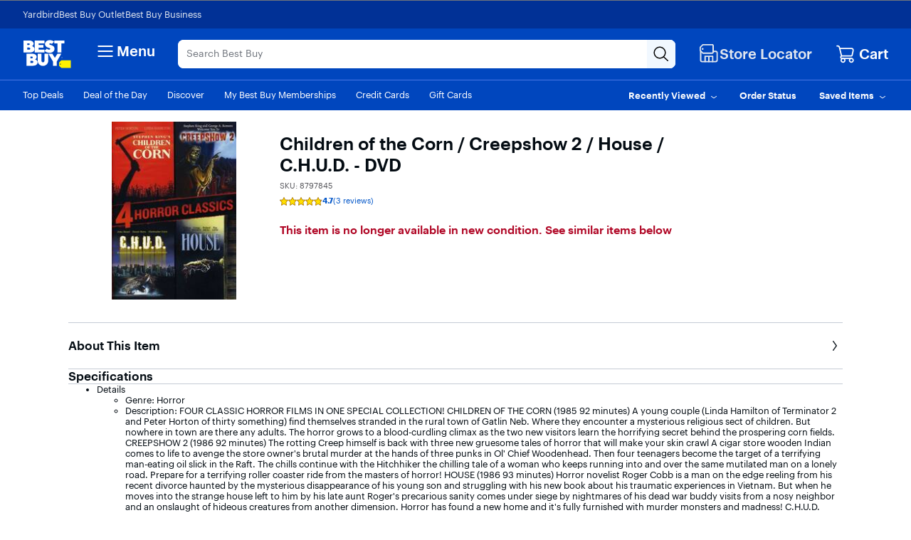

--- FILE ---
content_type: application/javascript
request_url: https://www.bestbuy.com/NF_g/Jf3s/d/5k/zn5VDXQ/DOE9hD1VrYitLzkuED/TgxyDCYfAw/MhRsBnB/uLQAC
body_size: 176023
content:
(function(){if(typeof Array.prototype.entries!=='function'){Object.defineProperty(Array.prototype,'entries',{value:function(){var index=0;const array=this;return {next:function(){if(index<array.length){return {value:[index,array[index++]],done:false};}else{return {done:true};}},[Symbol.iterator]:function(){return this;}};},writable:true,configurable:true});}}());(function(){fR();bJE();snE();var Pq=function(Fl,gr){return Fl instanceof gr;};var sl=function(Ij,O0){return Ij>>>O0|Ij<<32-O0;};var Gn=function(kx){var bl=kx[0]-kx[1];var cr=kx[2]-kx[3];var xz=kx[4]-kx[5];var BN=zE["Math"]["sqrt"](bl*bl+cr*cr+xz*xz);return zE["Math"]["floor"](BN);};var Ln=function(){Zj=["\x6c\x65\x6e\x67\x74\x68","\x41\x72\x72\x61\x79","\x63\x6f\x6e\x73\x74\x72\x75\x63\x74\x6f\x72","\x6e\x75\x6d\x62\x65\x72"];};var A0=function(tx){return zE["Math"]["floor"](zE["Math"]["random"]()*tx["length"]);};var vJ=function(Q4){return !Q4;};var Mz=function(){if(zE["Date"]["now"]&&typeof zE["Date"]["now"]()==='number'){return zE["Math"]["round"](zE["Date"]["now"]()/1000);}else{return zE["Math"]["round"](+new (zE["Date"])()/1000);}};var nM=function(){HO=["\x6c\x65\x6e\x67\x74\x68","\x41\x72\x72\x61\x79","\x63\x6f\x6e\x73\x74\x72\x75\x63\x74\x6f\x72","\x6e\x75\x6d\x62\x65\x72"];};var bq=function(kP,jk){return kP!==jk;};var Wx=function(dj,Fr){return dj<=Fr;};var tk=function(){return Jr.apply(this,[Eg,arguments]);};var N0=function(kl,rM){return kl>rM;};var d4=function(vq){var Nl=vq%4;if(Nl===2)Nl=3;var cO=42+Nl;var U0;if(cO===42){U0=function OC(TO,hq){return TO*hq;};}else if(cO===43){U0=function jC(Vz,Dk){return Vz+Dk;};}else{U0=function ON(AM,gO){return AM-gO;};}return U0;};var Y4=function(RJ){return +RJ;};var nq=function(){return Gr.apply(this,[RE,arguments]);};var xq=function(){var zl;if(typeof zE["window"]["XMLHttpRequest"]!=='undefined'){zl=new (zE["window"]["XMLHttpRequest"])();}else if(typeof zE["window"]["XDomainRequest"]!=='undefined'){zl=new (zE["window"]["XDomainRequest"])();zl["onload"]=function(){this["readyState"]=4;if(this["onreadystatechange"] instanceof zE["Function"])this["onreadystatechange"]();};}else{zl=new (zE["window"]["ActiveXObject"])('Microsoft.XMLHTTP');}if(typeof zl["withCredentials"]!=='undefined'){zl["withCredentials"]=true;}return zl;};var pn=function(){rx=[",X)!\"8","\t =","O\x07!!42><1","f0dqXT%H<08\t<=7F,V^","\x07; \f\'<V\t[6U\\%IW\\AB7O\x07,*u8c1\r]#R]0F]HP)^\x07cD8M<<6_7XWAZYC&_(bu8c9N;^7WKZO*H9n=7n9V3|;]S:QYAZYC&I\r\x3f}M+,\x07Kl","/<-Y\'^ET\\KRT5","\n:\rB\'^E&|O[&P\x07","\t_",",:6>!-","+!","W*Z\x079!7+,","NT6H\x07>:3\t/|;CE0P6KMYB4","%<,","\x07U__;X\\GS_",";\x07\\\'","3R+9","\"XCGHG.N\v/\'9\x3f\x00-0H\'","\f","N","8\f\'\x3f\x400","-:8\v<5&\t\\1G^\'Y",";;\x404U","","_^*M\r>+1","3.w8;\x00","6","*=A\'`C:MZZE"," X9;>=VUB6OXZSC4","NGRP+Q!6","HM\\","\'",":8\x00;+\f\x405^","X\'RZ<I0MZ{P*X,*&","wQE=o[[PE","pL[PT","&YB%\\KFyG\"S","&gXH","\\Q_<MDOHX(S4$+\"%(/:\rK","J\x07/)9d","","B-RX9X","*+!","cY4OLoNC&D 8(33","++B#DT","4^X","\x3fm#DE0O","i","\\6BX%mGVEw5R\b<\'9\n","p","A~T^3R2%!!9=,","|~L(Gg!d b<m\b4ex%l=","DG_T","6\\DKXb\"Q\x07#\' ;",";","\r/;$J,","!/&\"##=","nFX7\x07",".i\"VfYqm,i;eM+ SjC$TM+q_","ZC(P!%/\'+","\"\x3f!/%\v\x402Ut\'OZ","&H","=\\","\'\x3f<:$M6,\tL6Y_2JHIB$\\$!;v7+X"," YE;X[","R]CY_3","4J\v","Z\fBx","Z\x079\r:86,","MS\\7Q\x079+1","Q","<","8,8\x3f","pX","*0 +5F-^","[DOn5","\x07\\!\x40D","BR3M","$_C8b]LQX3","QOGR","ox\f[",">7","0_1\nz","&_R PFZy]\"P\x07#:","f+Zs","34","\fJ","VB\"","0X\x00&\'!9:=l-^_0^AAR","OGZ","SE\'Q<MW","L#\\RD\\FYB.N1=+051/+","|:GDB]X,;9\"M)\"-EF,","\x40#","W\x3f(d","#V3A#DX#XWKAXT","NT#H("," 7+\f\"4 \r]1Y^;","NT!O\x07>&","]\f\x00p","%UEO\\AHH7X-+","\rce","OOGS_","[^]_","[T3t(#","X;SZyUU3U","0.\v/;)M![y0\\\\LYP3i\v +&\"\f>","\"[(-!\x3f!\r","n","SI]","H)","\x00\x07F!Ud\x07t","A+\\+!\';","vn%7swMHJ:\x40X\'XhNXkR|n3Y|hD]r\b\ve\rMv\niY","\x3f;;\"+\b\tV5BX2U","0KFZ","Y_3","c_iX;tK#:}iWA2i\x40pj\x074DOQA\"YKr\'$\f\x00j","H","on3EZGJT5b\x07;/9#\f\r+","\f/x7_.UEum]IX)",";L)","*:79<7C\'fP9","\r[#Y]","CE&","]","W5R","\n:G\x07^E\'R\x07Qx]]2X","1GB","A/,L"," 7\r{;\x40T","R^","5(1j/QX9|L\\YB4","U(^ +;\" *=","[T3x(#08\n\f!8\tB\'","3R.\"90$.==","\'>%"];};var Ix=function(Pl,RP){return Pl&RP;};function fR(){H3=function(){};if(typeof window!=='undefined'){zE=window;}else if(typeof global!=='undefined'){zE=global;}else{zE=this;}}var qq=function(cj,s4){return cj|s4;};var nz=function(){return (H3.sjs_se_global_subkey?H3.sjs_se_global_subkey.push(Yj):H3.sjs_se_global_subkey=[Yj])&&H3.sjs_se_global_subkey;};var CM=function(Nk){return zE["unescape"](zE["encodeURIComponent"](Nk));};var hS=function px(Bz,tl){'use strict';var bx=px;switch(Bz){case IF:{var tS=tl[G];var IN=tl[NG];Tk.push(Hk);var D0;return D0=r0(zE[M0()[FC(EO)](In,PO,ml,JS)][bq(typeof YJ()[Bx(Ax)],r0([],[][[]]))?YJ()[Bx(Pk)](gl,GC,GC,Ik,ml,Ok):YJ()[Bx(QO)].apply(null,[kn,m0,dO,qk,kS,Lq])](pM(zE[M0()[FC(EO)](vJ(vJ(Gk)),PO,lN,JS)][Zq()[Mr(zq)](Sf,Gx,US,ZR,GS,tJ)](),r0(ZJ(IN,tS),Gk))),tS),Tk.pop(),D0;}break;case bg:{var UO=tl[G];Tk.push(tj);try{var bM=Tk.length;var xC=vJ(vJ(G));if(Jx(UO[DS()[Tf(Xk)].call(null,lS,Wz)][M0()[FC(cN)](An,Cq,qS,Xk)],undefined)){var Z0;return Z0=Vk()[JJ(qr)](l8,gk,PP),Tk.pop(),Z0;}if(Jx(UO[DS()[Tf(Xk)].apply(null,[lS,Wz])][M0()[FC(cN)](vJ(Gk),Cq,vJ({}),Xk)],vJ({}))){var gf;return gf=Zk()[LN(EO)](GJ,Rl,nN),Tk.pop(),gf;}var jj;return jj=QJ()[El(ZS)](sz,zC,TF),Tk.pop(),jj;}catch(vO){Tk.splice(ZJ(bM,Gk),Infinity,tj);var mz;return mz=QJ()[El(mn)](gk,lS,VL),Tk.pop(),mz;}Tk.pop();}break;case YW:{Tk.push(qn);try{var Bf=Tk.length;var Vx=vJ(vJ(G));var jS;return jS=vJ(vJ(zE[bq(typeof QJ()[El(jP)],r0([],[][[]]))?QJ()[El(gk)](OP,vJ(Ax),UN):QJ()[El(zC)](TN,kN,Uq)][Al()[bk(Kq)](jP,WP,qz,K0)])),Tk.pop(),jS;}catch(Qj){Tk.splice(ZJ(Bf,Gk),Infinity,qn);var JO;return Tk.pop(),JO=vJ(vJ(G)),JO;}Tk.pop();}break;case MI:{var Dn=tl[G];var hJ=tl[NG];var cz;Tk.push(cf);var QS;var xf;var G4;var Oj=Zk()[LN(K0)].apply(null,[KG,Ok,tJ]);var tr=Dn[M0()[FC(lS)](vJ(vJ(Ax)),vl,Fj,WJ)](Oj);for(G4=H3[Jx(typeof Zq()[Mr(Ax)],'undefined')?Zq()[Mr(zC)].call(null,cN,l4,zS,AO,fk,zq):Zq()[Mr(ZS)].apply(null,[vJ(vJ(Ax)),NN,ZS,Fk,rf,lS])]();ql(G4,tr[bq(typeof M0()[FC(An)],r0([],[][[]]))?M0()[FC(Ax)](HJ,zr,vJ(Ax),Kz):M0()[FC(Gk)](JC,AS,Jj,Nf)]);G4++){cz=DJ(Ix(Yz(hJ,xj[Jz]),xj[GC]),tr[M0()[FC(Ax)].call(null,R4,zr,ml,Kz)]);hJ*=xj[US];hJ&=H3[bq(typeof M0()[FC(jP)],'undefined')?M0()[FC(kz)](FO,Kc,mn,tN):M0()[FC(Gk)](GC,EM,HJ,sq)]();hJ+=H3[QJ()[El(U4)](WJ,Jz,nI)]();hJ&=xj[QO];QS=DJ(Ix(Yz(hJ,Jz),xj[GC]),tr[M0()[FC(Ax)](vJ(vJ(Gk)),zr,JN,Kz)]);hJ*=xj[US];hJ&=xj[EO];hJ+=xj[cC];hJ&=xj[QO];xf=tr[cz];tr[cz]=tr[QS];tr[QS]=xf;}var tq;return tq=tr[XO()[wx(gk)].call(null,zC,Jg)](Oj),Tk.pop(),tq;}break;case TG:{return this;}break;case lg:{var gS=tl[G];Tk.push(jl);var Iq=QJ()[El(rS)](lS,n0,OD);var vx=QJ()[El(rS)].call(null,lS,zq,OD);if(gS[M0()[FC(Jz)].call(null,Sf,Vc,Xk,Kj)]){var B0=gS[M0()[FC(Jz)].call(null,U4,Vc,Rl,Kj)][QJ()[El(pq)](Jq,Vf,Mc)](M0()[FC(nN)](Rl,CQ,Pk,Kl));var On=B0[DS()[Tf(R4)].call(null,Jq,bI)](Ex()[QM(qk)].apply(null,[Qz,GC,rS,zk,bW]));if(On){var DC=On[Zk()[LN(Jq)](Rd,vJ([]),Sz)](DS()[Tf(LS)](ZS,I3));if(DC){Iq=On[QJ()[El(lf)].apply(null,[QO,vN,B3])](DC[M0()[FC(KN)].apply(null,[hr,ID,hr,sz])]);vx=On[QJ()[El(lf)](QO,vJ(vJ(Ax)),B3)](DC[Zk()[LN(vN)].call(null,ZQ,US,G0)]);}}}var sS;return sS=HN(b3,[Zk()[LN(w4)].call(null,k3,Vf,Rl),Iq,bq(typeof Vk()[JJ(nJ)],'undefined')?Vk()[JJ(mn)](m3,ZR,kN):Vk()[JJ(jP)](N4,Zx,QO),vx]),Tk.pop(),sS;}break;case Ng:{var Ek;Tk.push(dr);return Ek=vJ(vJ(zE[QJ()[El(gk)](OP,vJ(Gk),BJ)][Vk()[JJ(Vf)].apply(null,[kJ,JC,fO])])),Tk.pop(),Ek;}break;case Eg:{Tk.push(g0);var GO;return GO=Jx(typeof zE[bq(typeof QJ()[El(QO)],r0('',[][[]]))?QJ()[El(gk)](OP,An,hN):QJ()[El(zC)](xr,qn,z4)][KR()[NP(An)](zM,Cr,Xk,vJ(Ax),Kq,rj)],M0()[FC(zq)](qS,Jn,HJ,Lz))||Jx(typeof zE[QJ()[El(gk)](OP,qz,hN)][M0()[FC(LS)](Qx,NS,mn,dq)],M0()[FC(zq)](nJ,Jn,lN,Lz))||Jx(typeof zE[QJ()[El(gk)](OP,U4,hN)][DS()[Tf(JN)].apply(null,[fx,jf])],M0()[FC(zq)].apply(null,[Fk,Jn,lf,Lz])),Tk.pop(),GO;}break;case MG:{var cx;Tk.push(hj);return cx=Jx(typeof Ex()[QM(Gk)],r0([],[][[]]))?Ex()[QM(gk)](sq,EB,lw,nJ,sY):Ex()[QM(EO)](AB,An,w4,kz,OZ),Tk.pop(),cx;}break;case zF:{var s7=tl[G];var VU=tl[NG];Tk.push(fZ);if(v6(typeof zE[Jx(typeof M0()[FC(Q6)],r0('',[][[]]))?M0()[FC(Gk)].apply(null,[Jz,Lt,vJ(vJ(Ax)),PO]):M0()[FC(Jz)].apply(null,[vJ(Gk),N4,qS,Kj])][Ex()[QM(kN)](I2,US,LS,vJ(vJ(Ax)),TC)],XO()[wx(EO)].call(null,xB,FV))){zE[Jx(typeof M0()[FC(JN)],r0([],[][[]]))?M0()[FC(Gk)](qn,AY,vJ(vJ([])),z7):M0()[FC(Jz)].call(null,zM,N4,nN,Kj)][Ex()[QM(kN)](I2,US,kz,AB,TC)]=XO()[wx(Ax)].apply(null,[CZ,Jw])[Vk()[JJ(kN)](X1,fO,cN)](s7,Zq()[Mr(OP)].call(null,lN,Qz,Gk,vJ({}),NZ,Qx))[Vk()[JJ(kN)](X1,fO,w4)](VU,DS()[Tf(FO)](JS,gd));}Tk.pop();}break;case wp:{Tk.push(b6);try{var qY=Tk.length;var r6=vJ(NG);var KA;return KA=vJ(vJ(zE[QJ()[El(gk)].call(null,OP,vJ(vJ(Ax)),Kf)][bq(typeof XO()[wx(fb)],r0('',[][[]]))?XO()[wx(xB)](Kz,JM):XO()[wx(QO)](Lb,G6)])),Tk.pop(),KA;}catch(sV){Tk.splice(ZJ(qY,Gk),Infinity,b6);var c1;return Tk.pop(),c1=vJ({}),c1;}Tk.pop();}break;case F8:{Tk.push(PO);var BV;return BV=new (zE[KR()[NP(qk)](tN,b6,vJ([]),vJ({}),zC,NT)])()[bq(typeof QJ()[El(U4)],r0('',[][[]]))?QJ()[El(Ok)].apply(null,[xB,Qx,NM]):QJ()[El(zC)](UT,nN,Jm)](),Tk.pop(),BV;}break;case Ic:{Tk.push(dv);var MA;return MA=zE[XO()[wx(nJ)].call(null,k2,rA)][Zk()[LN(Q6)].call(null,A7,Jq,cC)],Tk.pop(),MA;}break;case rW:{var NH=tl[G];Tk.push(V5);var b5=zE[Vk()[JJ(EO)](g1,nN,qr)](NH);var Y1=[];for(var lm in b5)Y1[QJ()[El(Pk)](ZS,vJ(vJ([])),f6)](lm);Y1[QJ()[El(nJ)](s5,Jq,Gb)]();var Hm;return Hm=function M6(){Tk.push(UT);for(;Y1[M0()[FC(Ax)].apply(null,[Q6,fY,rS,Kz])];){var Cm=Y1[DS()[Tf(Vf)].call(null,Y7,n2)]();if(zY(Cm,b5)){var vC;return M6[YJ()[Bx(Ax)].call(null,HH,GC,vJ(Ax),JC,LS,SB)]=Cm,M6[bq(typeof DS()[Tf(Vf)],r0('',[][[]]))?DS()[Tf(tN)](Gk,lT):DS()[Tf(US)].apply(null,[x1,K0])]=vJ(H3[M0()[FC(zM)].apply(null,[EY,Qb,xB,sw])]()),Tk.pop(),vC=M6,vC;}}M6[DS()[Tf(tN)].call(null,Gk,lT)]=vJ(Ax);var Om;return Tk.pop(),Om=M6,Om;},Tk.pop(),Hm;}break;case v8:{var Xv=tl[G];Tk.push(R5);var Z2=new (zE[M0()[FC(jB)].call(null,Ik,wb,kN,sU)])();var OY=Z2[Zk()[LN(fU)](bI,hr,LS)](Xv);var hC=XO()[wx(Ax)](CZ,kA);OY[QJ()[El(Vf)].apply(null,[mn,jB,b1])](function(DU){Tk.push(wb);hC+=zE[Zk()[LN(cC)](Zf,Qx,fx)][DS()[Tf(An)](LS,dx)](DU);Tk.pop();});var J2;return J2=zE[DS()[Tf(Kq)].apply(null,[qV,It])](hC),Tk.pop(),J2;}break;case UG:{Tk.push(hU);try{var FY=Tk.length;var m1=vJ(vJ(G));var k1=r0(zE[M0()[FC(s5)](bY,vH,Rl,fx)](zE[QJ()[El(gk)](OP,AB,kT)][Zk()[LN(FO)](nf,vJ({}),hA)]),Z1(zE[bq(typeof M0()[FC(zw)],r0([],[][[]]))?M0()[FC(s5)].apply(null,[vN,vH,U4,fx]):M0()[FC(Gk)](xB,w2,K0,GZ)](zE[bq(typeof QJ()[El(qS)],r0('',[][[]]))?QJ()[El(gk)](OP,KN,kT):QJ()[El(zC)].apply(null,[sZ,QO,ZH])][KR()[NP(lS)].apply(null,[PP,UA,nN,PP,tN,O7])]),Gk));k1+=r0(Z1(zE[M0()[FC(s5)].call(null,fx,vH,Fk,fx)](zE[QJ()[El(gk)](OP,Kz,kT)][Vk()[JJ(zw)].call(null,nA,L2,zC)]),OP),Z1(zE[M0()[FC(s5)](R4,vH,vJ({}),fx)](zE[QJ()[El(gk)](OP,vJ(Ax),kT)][XO()[wx(Qx)](mt,DP)]),ZS));k1+=r0(Z1(zE[M0()[FC(s5)](AO,vH,lN,fx)](zE[bq(typeof QJ()[El(Qx)],'undefined')?QJ()[El(gk)](OP,nJ,kT):QJ()[El(zC)].call(null,CV,rS,v7)][Vk()[JJ(tJ)].apply(null,[d1,PP,In])]),xj[qB]),Z1(zE[M0()[FC(s5)](Rl,vH,cN,fx)](zE[QJ()[El(gk)].apply(null,[OP,zw,kT])][bq(typeof M0()[FC(zq)],'undefined')?M0()[FC(n0)](Fj,Kn,NV,Mt):M0()[FC(Gk)].call(null,qk,nT,Sf,tH)]),xj[nV]));k1+=r0(Z1(zE[M0()[FC(s5)].apply(null,[tB,vH,Sf,fx])](zE[bq(typeof QJ()[El(Ok)],r0([],[][[]]))?QJ()[El(gk)].apply(null,[OP,xB,kT]):QJ()[El(zC)].call(null,Xw,lf,HA)][XO()[wx(jB)](F5,Vq)]),US),Z1(zE[M0()[FC(s5)].call(null,n0,vH,qz,fx)](zE[Jx(typeof QJ()[El(R4)],'undefined')?QJ()[El(zC)].call(null,L7,Ok,Lm):QJ()[El(gk)](OP,bY,kT)][Zk()[LN(EH)].call(null,Oz,vJ(vJ({})),L2)]),EO));k1+=r0(Z1(zE[M0()[FC(s5)].apply(null,[vJ(vJ(Ax)),vH,fO,fx])](zE[Jx(typeof QJ()[El(kN)],'undefined')?QJ()[El(zC)](tU,vN,zC):QJ()[El(gk)].apply(null,[OP,vN,kT])][Zk()[LN(xB)].call(null,P2,tJ,Lb)]),Jz),Z1(zE[M0()[FC(s5)](OP,vH,EO,fx)](zE[QJ()[El(gk)](OP,hA,kT)][DS()[Tf(Fk)].apply(null,[E5,Mq])]),QO));k1+=r0(Z1(zE[M0()[FC(s5)](vJ({}),vH,EO,fx)](zE[QJ()[El(gk)].call(null,OP,R4,kT)][Vk()[JJ(EM)](Cz,n0,NV)]),cC),Z1(zE[Jx(typeof M0()[FC(PP)],'undefined')?M0()[FC(Gk)](vJ(vJ([])),Cv,GC,vv):M0()[FC(s5)](Jq,vH,cC,fx)](zE[QJ()[El(gk)](OP,Fj,kT)][M0()[FC(qS)](NV,NC,Q6,kY)]),kN));k1+=r0(Z1(zE[M0()[FC(s5)](EY,vH,EM,fx)](zE[QJ()[El(gk)](OP,PP,kT)][ZY()[rH(Pk)].call(null,zw,vN,X6,n0,An)]),Pk),Z1(zE[M0()[FC(s5)](vJ({}),vH,US,fx)](zE[QJ()[El(gk)].call(null,OP,Qx,kT)][XO()[wx(fb)].call(null,lw,Sl)]),xj[Rv]));k1+=r0(Z1(zE[M0()[FC(s5)](vJ({}),vH,vJ({}),fx)](zE[Jx(typeof QJ()[El(JC)],r0('',[][[]]))?QJ()[El(zC)](w1,vJ([]),GA):QJ()[El(gk)](OP,KN,kT)][KR()[NP(kz)](U4,X6,vJ(vJ([])),qV,kN,lN)]),jP),Z1(zE[M0()[FC(s5)](U5,vH,fb,fx)](zE[QJ()[El(gk)](OP,w5,kT)][Zk()[LN(Qx)](Vq,fx,In)]),zq));k1+=r0(Z1(zE[Jx(typeof M0()[FC(hA)],r0('',[][[]]))?M0()[FC(Gk)](An,tV,kN,Jv):M0()[FC(s5)].apply(null,[Fk,vH,Y7,fx])](zE[QJ()[El(gk)](OP,U5,kT)][KR()[NP(U4)](gk,X6,Jz,US,kz,cA)]),qk),Z1(zE[M0()[FC(s5)](vJ([]),vH,vJ(Gk),fx)](zE[QJ()[El(gk)](OP,AO,kT)][ZY()[rH(jP)](bY,G1,X6,fb,An)]),Kq));k1+=r0(Z1(zE[M0()[FC(s5)](AB,vH,vJ({}),fx)](zE[QJ()[El(gk)].apply(null,[OP,vJ(Gk),kT])][Vk()[JJ(Xk)](bP,mn,Kq)]),An),Z1(zE[bq(typeof M0()[FC(FO)],'undefined')?M0()[FC(s5)].call(null,HJ,vH,K0,fx):M0()[FC(Gk)](qr,tJ,U4,vZ)](zE[QJ()[El(gk)](OP,qn,kT)][Vk()[JJ(fU)].call(null,j7,qV,JC)]),lS));k1+=r0(Z1(zE[bq(typeof M0()[FC(FO)],r0([],[][[]]))?M0()[FC(s5)](kN,vH,vJ(vJ([])),fx):M0()[FC(Gk)](w5,AT,Ok,JY)](zE[QJ()[El(gk)](OP,JN,kT)][Vk()[JJ(Q6)].call(null,X6,FA,EM)]),xj[hr]),Z1(zE[Jx(typeof M0()[FC(qB)],r0('',[][[]]))?M0()[FC(Gk)].apply(null,[K0,qZ,Qx,P1]):M0()[FC(s5)](vJ(vJ(Ax)),vH,rj,fx)](zE[QJ()[El(gk)](OP,vJ(vJ({})),kT)][Al()[bk(An)](qz,X6,zq,mt)]),U4));k1+=r0(Z1(zE[M0()[FC(s5)](nV,vH,vJ(vJ({})),fx)](zE[QJ()[El(gk)].apply(null,[OP,rj,kT])][QJ()[El(Sf)](qS,AB,gT)]),K0),Z1(zE[Jx(typeof M0()[FC(zw)],'undefined')?M0()[FC(Gk)](U5,SZ,Q6,zA):M0()[FC(s5)](vJ(Gk),vH,jP,fx)](zE[QJ()[El(gk)].call(null,OP,vJ(Ax),kT)][Jx(typeof KR()[NP(gk)],'undefined')?KR()[NP(Gk)](LS,QH,gk,Rv,Dw,IU):KR()[NP(K0)](AO,X6,tB,lN,U4,[GB,QO])]),qz));k1+=r0(Z1(zE[M0()[FC(s5)].call(null,vJ(vJ({})),vH,fx,fx)](zE[QJ()[El(gk)](OP,vJ({}),kT)][Vk()[JJ(jw)].call(null,KP,Qx,jP)]),xj[fO]),Z1(zE[M0()[FC(s5)].apply(null,[qS,vH,Sf,fx])](zE[QJ()[El(gk)].apply(null,[OP,Qx,kT])][bq(typeof XO()[wx(nV)],r0('',[][[]]))?XO()[wx(PP)].call(null,lf,cq):XO()[wx(QO)](PB,I2)]),nV));k1+=r0(Z1(zE[M0()[FC(s5)](kS,vH,hA,fx)](zE[QJ()[El(gk)](OP,AO,kT)][Jx(typeof Zq()[Mr(Ax)],r0(Jx(typeof XO()[wx(QO)],r0('',[][[]]))?XO()[wx(QO)].call(null,p2,S5):XO()[wx(Ax)].apply(null,[CZ,YV]),[][[]]))?Zq()[Mr(zC)].call(null,OP,lb,gl,zw,sb,kN):Zq()[Mr(U4)](vJ(vJ(Gk)),kY,gk,An,UA,hr)]),Rv),Z1(zE[M0()[FC(s5)].call(null,vJ(Ax),vH,AO,fx)](zE[QJ()[El(gk)].apply(null,[OP,tJ,kT])][bq(typeof DS()[Tf(Vf)],'undefined')?DS()[Tf(qr)](Qx,QY):DS()[Tf(US)].call(null,tm,B5)]),hr));k1+=r0(Z1(zE[M0()[FC(s5)](US,vH,vJ({}),fx)](zE[QJ()[El(gk)](OP,vJ(Ax),kT)][Zk()[LN(jB)](lP,zM,tB)]),fO),Z1(zE[bq(typeof M0()[FC(qz)],r0([],[][[]]))?M0()[FC(s5)](lf,vH,R4,fx):M0()[FC(Gk)].call(null,QO,Y6,cC,qr)](zE[bq(typeof QJ()[El(nJ)],r0([],[][[]]))?QJ()[El(gk)](OP,vJ(vJ(Gk)),kT):QJ()[El(zC)].apply(null,[n1,Rv,nN])][Vk()[JJ(nJ)](LC,Lz,cN)]),NV));k1+=r0(Z1(zE[M0()[FC(s5)].call(null,U4,vH,Jz,fx)](zE[QJ()[El(gk)].call(null,OP,rS,kT)][M0()[FC(Sf)].apply(null,[fU,WV,U4,PP])]),hA),Z1(zE[M0()[FC(s5)](rS,vH,kz,fx)](zE[QJ()[El(gk)](OP,vJ([]),kT)][Vk()[JJ(JN)](Bv,rj,qk)]),Rl));k1+=r0(r0(Z1(zE[M0()[FC(s5)].call(null,vJ([]),vH,tB,fx)](zE[bq(typeof M0()[FC(hA)],'undefined')?M0()[FC(Jz)](vJ(vJ(Gk)),E6,lf,Kj):M0()[FC(Gk)].call(null,vJ(vJ({})),PP,ZS,Eb)][M0()[FC(mn)](vJ(vJ([])),ZG,JC,ml)]),tN),Z1(zE[M0()[FC(s5)].call(null,gk,vH,Rl,fx)](zE[QJ()[El(gk)](OP,Q6,kT)][DS()[Tf(JC)](cC,WS)]),xj[NV])),Z1(zE[M0()[FC(s5)].apply(null,[GC,vH,pq,fx])](zE[QJ()[El(gk)](OP,vJ(Gk),kT)][Vk()[JJ(Fk)].apply(null,[pN,TT,vJ({})])]),xj[hA]));var gV;return gV=k1[XO()[wx(EM)](Xk,V6)](),Tk.pop(),gV;}catch(Fw){Tk.splice(ZJ(FY,Gk),Infinity,hU);var JZ;return JZ=Zk()[LN(EO)](P6,Jq,nN),Tk.pop(),JZ;}Tk.pop();}break;case lE:{var WT=tl[G];Tk.push(YB);if(bq(typeof WT,bq(typeof Al()[bk(Jz)],'undefined')?Al()[bk(OP)](US,VY,Rl,wt):Al()[bk(US)](H5,cB,jB,YU))){var QU;return QU=XO()[wx(Ax)](CZ,n4),Tk.pop(),QU;}var wV;return wV=WT[Zk()[LN(Vf)].apply(null,[Lx,zq,tN])](new (zE[Vk()[JJ(Rv)](wf,Ut,tB)])(Al()[bk(Pk)](Gk,qU,kN,St),DS()[Tf(tJ)](G0,Sq)),Al()[bk(jP)](Gk,Tm,Y7,G0))[Zk()[LN(Vf)](Lx,kS,tN)](new (zE[Vk()[JJ(Rv)](wf,Ut,n0)])(QJ()[El(JC)](jv,fb,Rz),DS()[Tf(tJ)].apply(null,[G0,Sq])),XO()[wx(fU)].apply(null,[xA,EJ]))[Zk()[LN(Vf)](Lx,Gk,tN)](new (zE[Vk()[JJ(Rv)].call(null,wf,Ut,hr)])(M0()[FC(EH)](US,Gf,vJ(Ax),qk),DS()[Tf(tJ)](G0,Sq)),QJ()[El(FO)](tJ,EO,jz))[Zk()[LN(Vf)](Lx,vJ(vJ(Gk)),tN)](new (zE[Vk()[JJ(Rv)].apply(null,[wf,Ut,HJ])])(Jx(typeof M0()[FC(Kq)],r0('',[][[]]))?M0()[FC(Gk)].call(null,n0,CU,vJ(vJ({})),VZ):M0()[FC(xB)].call(null,vJ(vJ({})),Gm,kN,nN),DS()[Tf(tJ)].call(null,G0,Sq)),XO()[wx(Q6)](NV,IM))[Zk()[LN(Vf)](Lx,US,tN)](new (zE[Vk()[JJ(Rv)].call(null,wf,Ut,Rl)])(Jx(typeof DS()[Tf(jw)],r0('',[][[]]))?DS()[Tf(US)](r2,Vf):DS()[Tf(EM)](rS,sf),DS()[Tf(tJ)](G0,Sq)),Jx(typeof Zk()[LN(ZR)],'undefined')?Zk()[LN(OP)](Nv,vJ(Ax),zv):Zk()[LN(zw)].call(null,VJ,jP,JS))[Zk()[LN(Vf)](Lx,OP,tN)](new (zE[Vk()[JJ(Rv)].call(null,wf,Ut,nJ)])(XO()[wx(jw)](nJ,qN),DS()[Tf(tJ)].apply(null,[G0,Sq])),Vk()[JJ(hr)](nO,R4,nN))[Zk()[LN(Vf)](Lx,EH,tN)](new (zE[Vk()[JJ(Rv)].apply(null,[wf,Ut,vJ(vJ(Gk))])])(QJ()[El(EH)].apply(null,[bY,Jj,Zl]),DS()[Tf(tJ)].apply(null,[G0,Sq])),Vk()[JJ(fO)](rk,JN,nN))[Zk()[LN(Vf)](Lx,vJ({}),tN)](new (zE[Vk()[JJ(Rv)].apply(null,[wf,Ut,zM])])(ZY()[rH(Jz)](In,An,b7,NV,US),DS()[Tf(tJ)](G0,Sq)),Zk()[LN(tJ)](Yf,gk,Fk))[DS()[Tf(zw)].call(null,xB,Vj)](Ax,xj[qz]),Tk.pop(),wV;}break;case Od:{Tk.push(GC);var Ev=[XO()[wx(Fk)].call(null,Ok,Av),QJ()[El(s5)](sw,Rl,AB),bq(typeof DS()[Tf(U4)],'undefined')?DS()[Tf(Q6)](jv,Q1):DS()[Tf(US)](Qm,zk),YJ()[Bx(zq)](bY,zq,vJ(Gk),Xk,vN,GU),bq(typeof DS()[Tf(jw)],'undefined')?DS()[Tf(jw)].call(null,FO,x6):DS()[Tf(US)].call(null,bT,BA),Vk()[JJ(ZR)](Kb,AB,Kq),XO()[wx(qr)](jw,NU),M0()[FC(PP)](kz,cC,JC,FA),Vk()[JJ(AB)](cv,Gk,kN),Zq()[Mr(lS)](lf,Ax,Pk,vJ(vJ({})),zM,Rv),M0()[FC(Ok)](QO,g5,Fj,U4),QJ()[El(n0)].call(null,AO,Jz,QV),M0()[FC(R4)](jw,vV,An,Vf),Jx(typeof KR()[NP(Jz)],r0(XO()[wx(Ax)].apply(null,[CZ,gZ]),[][[]]))?KR()[NP(Gk)](nN,mH,bY,jB,Kz,kt):KR()[NP(Kq)](LS,fx,zw,qS,fb,EO),DS()[Tf(nJ)].call(null,tB,UY),Zk()[LN(nJ)](gU,vJ([]),Ax),Zk()[LN(JN)](K6,Jz,qr),Zk()[LN(Fk)](GS,Q6,AB),XO()[wx(JC)].call(null,Fj,pT),YJ()[Bx(qk)].apply(null,[qV,AB,Gk,xB,Qx,t6]),Al()[bk(zq)](NV,ml,ZR,kH),Zk()[LN(qr)](JC,w5,JC),Jx(typeof QJ()[El(EH)],'undefined')?QJ()[El(zC)].call(null,K5,U5,F5):QJ()[El(qS)](JC,tA,mH),Zq()[Mr(kz)](Vf,dO,zq,vJ(Gk),nN,kz),Jx(typeof XO()[wx(tJ)],'undefined')?XO()[wx(QO)].call(null,hU,gZ):XO()[wx(FO)].call(null,bY,Ht),Al()[bk(qk)].call(null,K0,L2,zM,lf),XO()[wx(EH)](Sf,H6)];if(Z5(typeof zE[Jx(typeof DS()[Tf(Rl)],r0('',[][[]]))?DS()[Tf(US)].call(null,rS,K1):DS()[Tf(Xk)](lS,M5)][Vk()[JJ(lw)].apply(null,[wv,QO,fO])],XO()[wx(EO)](xB,s5))){var GY;return Tk.pop(),GY=null,GY;}var J1=Ev[bq(typeof M0()[FC(U4)],r0('',[][[]]))?M0()[FC(Ax)](lw,Mm,vJ({}),Kz):M0()[FC(Gk)].call(null,vJ({}),sT,vJ({}),BT)];var I5=Jx(typeof XO()[wx(JN)],'undefined')?XO()[wx(QO)].call(null,mB,hU):XO()[wx(Ax)](CZ,gZ);for(var Dt=xj[OP];ql(Dt,J1);Dt++){var TA=Ev[Dt];if(bq(zE[DS()[Tf(Xk)](lS,M5)][Vk()[JJ(lw)](wv,QO,kS)][TA],undefined)){I5=XO()[wx(Ax)](CZ,gZ)[Vk()[JJ(kN)](qr,fO,vJ(vJ(Gk)))](I5,Zk()[LN(JC)](TU,Ok,Ok))[Vk()[JJ(kN)](qr,fO,w4)](Dt);}}var Ww;return Tk.pop(),Ww=I5,Ww;}break;case JQ:{var xU=tl[G];var Cb=tl[NG];Tk.push(bB);if(vJ(Pq(xU,Cb))){throw new (zE[QJ()[El(An)](RB,zq,Hn)])(bq(typeof Zk()[LN(NV)],'undefined')?Zk()[LN(fb)](Hn,vJ({}),Qx):Zk()[LN(OP)].apply(null,[kU,PP,rB]));}Tk.pop();}break;case xD:{var Wv=vJ([]);Tk.push(F6);try{var gB=Tk.length;var QA=vJ(NG);if(zE[QJ()[El(gk)](OP,In,N1)][Jx(typeof XO()[wx(Q6)],'undefined')?XO()[wx(QO)].apply(null,[fH,j7]):XO()[wx(xB)](Kz,I4)]){zE[QJ()[El(gk)].apply(null,[OP,Vf,N1])][XO()[wx(xB)](Kz,I4)][Zk()[LN(Sf)](IH,SY,zM)](Vk()[JJ(qS)](pt,G1,Jj),Vk()[JJ(Sf)](mJ,qB,s5));zE[QJ()[El(gk)](OP,w4,N1)][XO()[wx(xB)].call(null,Kz,I4)][Ex()[QM(zq)](w7,cC,hA,vJ(vJ(Ax)),HV)](Vk()[JJ(qS)].apply(null,[pt,G1,vJ([])]));Wv=vJ(vJ([]));}}catch(bm){Tk.splice(ZJ(gB,Gk),Infinity,F6);}var Dv;return Tk.pop(),Dv=Wv,Dv;}break;case SQ:{var UZ=tl[G];var EU=tl[NG];Tk.push(AZ);var xw=EU[Vk()[JJ(Ok)].call(null,DY,x6,kz)];var V2=EU[bq(typeof Zq()[Mr(Gk)],r0(XO()[wx(Ax)].apply(null,[CZ,jZ]),[][[]]))?Zq()[Mr(qB)](EY,gm,US,jw,Iv,LS):Zq()[Mr(zC)].call(null,vJ(Gk),bH,K5,gk,ZZ,kS)];var jA=EU[XO()[wx(mn)](G1,zx)];var zH=EU[Vk()[JJ(R4)](J0,zq,kS)];var C6=EU[QJ()[El(nN)](EH,vJ({}),dS)];var mV=EU[bq(typeof Zk()[LN(Pk)],'undefined')?Zk()[LN(qS)](wC,KN,qn):Zk()[LN(OP)].call(null,vU,nV,j7)];var j1=EU[Jx(typeof ZY()[rH(QO)],'undefined')?ZY()[rH(cC)](gk,mA,jV,fU,wB):ZY()[rH(An)](dO,c5,m7,qr,OP)];var RH=EU[QJ()[El(KN)](Kq,s5,Cq)];var vB;return vB=XO()[wx(Ax)].call(null,CZ,jZ)[Vk()[JJ(kN)](CB,fO,fU)](UZ)[Vk()[JJ(kN)](CB,fO,fU)](xw,Zk()[LN(JC)](Pn,Ok,Ok))[Vk()[JJ(kN)](CB,fO,AB)](V2,Jx(typeof Zk()[LN(HJ)],'undefined')?Zk()[LN(OP)](kA,vJ(vJ(Ax)),U7):Zk()[LN(JC)].call(null,Pn,w5,Ok))[Vk()[JJ(kN)](CB,fO,AB)](jA,Zk()[LN(JC)](Pn,Rv,Ok))[bq(typeof Vk()[JJ(U4)],'undefined')?Vk()[JJ(kN)](CB,fO,QO):Vk()[JJ(jP)](NS,pU,lS)](zH,Zk()[LN(JC)](Pn,dO,Ok))[Vk()[JJ(kN)](CB,fO,vJ(Ax))](C6,Zk()[LN(JC)](Pn,QO,Ok))[Vk()[JJ(kN)](CB,fO,K0)](mV,bq(typeof Zk()[LN(Ax)],'undefined')?Zk()[LN(JC)].apply(null,[Pn,tA,Ok]):Zk()[LN(OP)].apply(null,[kY,nV,P7]))[Jx(typeof Vk()[JJ(KN)],'undefined')?Vk()[JJ(jP)].apply(null,[SH,AT,Sf]):Vk()[JJ(kN)](CB,fO,vJ(Gk))](j1,Jx(typeof Zk()[LN(kS)],'undefined')?Zk()[LN(OP)](nU,zM,JH):Zk()[LN(JC)](Pn,Vf,Ok))[Vk()[JJ(kN)](CB,fO,AB)](RH,Jx(typeof XO()[wx(QO)],r0('',[][[]]))?XO()[wx(QO)].apply(null,[vA,hV]):XO()[wx(Kq)](qk,JB)),Tk.pop(),vB;}break;case p8:{Tk.push(LZ);var M2=Jx(typeof Zk()[LN(FO)],r0([],[][[]]))?Zk()[LN(OP)].call(null,HB,OP,H6):Zk()[LN(HJ)](fr,qS,wU);var sv=YJ()[Bx(U4)](qZ,cN,qV,Fk,AB,zC);for(var ST=Ax;ql(ST,T2);ST++)M2+=sv[XO()[wx(ZS)].apply(null,[qS,qN])](zE[M0()[FC(EO)].call(null,bY,DH,lw,JS)][bq(typeof YJ()[Bx(lS)],'undefined')?YJ()[Bx(Pk)](ht,GC,Gk,EY,R4,Ok):YJ()[Bx(QO)](Qb,SH,Qx,Pk,vN,l5)](pM(zE[M0()[FC(EO)](LS,DH,fO,JS)][Zq()[Mr(zq)].call(null,Rl,Gx,US,vJ(vJ(Gk)),SV,zk)](),sv[M0()[FC(Ax)].call(null,vJ([]),AU,vJ({}),Kz)])));var xH;return Tk.pop(),xH=M2,xH;}break;case BI:{var q2=tl[G];Tk.push(M5);var U2=bq(typeof Vk()[JJ(cN)],r0([],[][[]]))?Vk()[JJ(qr)](rB,gk,vJ(vJ(Ax))):Vk()[JJ(jP)](jw,wt,vJ([]));try{var TZ=Tk.length;var Pt=vJ({});if(q2[DS()[Tf(Xk)](lS,nU)][bq(typeof QJ()[El(nV)],r0([],[][[]]))?QJ()[El(ml)].call(null,qn,vJ([]),bn):QJ()[El(zC)](kH,US,I6)]){var WH=q2[DS()[Tf(Xk)].call(null,lS,nU)][QJ()[El(ml)](qn,vJ(vJ([])),bn)][XO()[wx(EM)](Xk,ft)]();var fT;return Tk.pop(),fT=WH,fT;}else{var W7;return Tk.pop(),W7=U2,W7;}}catch(Qt){Tk.splice(ZJ(TZ,Gk),Infinity,M5);var Em;return Tk.pop(),Em=U2,Em;}Tk.pop();}break;case wW:{var d5=tl[G];Tk.push(ZR);var R7;return R7=vJ(vJ(d5[DS()[Tf(Xk)].apply(null,[lS,At])]))&&vJ(vJ(d5[DS()[Tf(Xk)](lS,At)][Vk()[JJ(lw)].apply(null,[FT,QO,qk])]))&&d5[DS()[Tf(Xk)](lS,At)][Jx(typeof Vk()[JJ(jB)],r0([],[][[]]))?Vk()[JJ(jP)](Jj,AH,tJ):Vk()[JJ(lw)](FT,QO,EO)][Ax]&&Jx(d5[DS()[Tf(Xk)](lS,At)][Vk()[JJ(lw)].apply(null,[FT,QO,rj])][Ax][XO()[wx(EM)].apply(null,[Xk,jt])](),bq(typeof Vk()[JJ(vN)],r0('',[][[]]))?Vk()[JJ(HJ)](JV,qS,HJ):Vk()[JJ(jP)].call(null,BJ,lB,Q6))?QJ()[El(ZS)](sz,kN,Tt):Zk()[LN(EO)].apply(null,[zZ,Kz,nN]),Tk.pop(),R7;}break;case UQ:{Tk.push(qT);this[DS()[Tf(tN)](Gk,nj)]=vJ(Ax);var UC=this[KR()[NP(kN)](An,J5,cC,Jq,cC,sU)][Ax][QJ()[El(tJ)].apply(null,[qz,QO,zN])];if(Jx(XO()[wx(tN)](tB,cq),UC[XO()[wx(U4)](cC,LG)]))throw UC[QJ()[El(lw)].call(null,U5,vJ(vJ({})),ZN)];var Hb;return Hb=this[QJ()[El(Fk)](AB,mn,YP)],Tk.pop(),Hb;}break;}};var tT=function(K7,cY){return K7[HU[ZS]](cY);};var s2=function(){return Jr.apply(this,[QI,arguments]);};var PZ=function(){q1=["nF{~","1R\x40\'\'","A#=2~8HEK9SJ#-",";2).JX(Zq-\"6=","UJ+\'","<*",": \fU\r","_.^H\'\n;!5V","0PB+\'7",":0!\x3f","WI9","K\x404%",")I,S\x40(*(\fQ","W\vQZA+(","|7K9L\x406\v:<7QZVH+= 5\f$FM5QB","*( - Q\x07I9MQ;","r",".2>7","P1,!>","( *49W\rK=KJ0","B\vM5I\x40\x07%6>\x3f","\\D.*<4\n=FK5\\V",".F2V2Z","LU9\\Q,\x3f64N,X(^","Dg!U`}1E:b4u%-*AU+#;[q","2PH ;6","*W\tUPA\'","FV)Fq|dj","#2(\rjM","","DVV:VI.","i~-HMq^P6&5:6","9MK%"," ","N.^U","`I#:\';\nQ8K3RU6","\rW","FL0Kk#$6","P\x00P:K","\\2[J0","(Pv6;:==",".*!5\rL\\","J\rU8L","`\x00K3R\x40b6>5\n,\\/TQ-9s3\x07F","x4\t","V\x00LW(ZWx*<2(\r\n","\tJ4","M\\/LD%,","+\vW\t","16","Gv<v~p\x3f%\bK","P,-653G","","Q\rW(qJ&,","W\x07O0","U=L","r\'++lJPd\rW9MD.i\x3f/MHz3QQ# =6(","76,F\x07K5ZK6(\':5","/ZQ\v\'\'6(\bO","JK","( $","\vQ=Md6","VI4,!\x3f3WHi0JBo\x00=","3\r>B&","<3F|*ZK6","[\x40$(&\x3f.","/>7","F2,=i","V6;66.\x3fG\\/L","\t\'5-QW;kD%","=;","N3Hv","W\rT","l","|Q=QQ-$","VN\\a","O\x07Z=Sv6&!2=","75!M",";:)\nQ","U)XL,:64K","`D *8","\x3fWD0\n<7\x3f","#!5\x00W","(G\x07T\tjl","6(4;","\x40\tU0l\x40.,=:/","W\x00\\2","FM=kL/, \';\x00","#K\x07Z7HD4,s55\fPgK9\\Q-;","T3Em+-764","5Lq+$6</\nCb\vM5I\x40","(WW->","=<(O",",JW","0(FM5^I1","^I66*","4U\t\fSP%d:=zLPE\x07K|qus\fT\\.L","!\x40_","X0J\x401","{\x404 06J\x07WI\x40,=","\b##6 Bj9KP262.\vF","JP>VI+=*02D\r","+:\x07:7V\r\\Q+\x3f6","V","F&*\f2)EX/JQ-95;,*oZ:Sz"," $:=.!","(PQ#%\x00S;P&Z","J\\\bFU\':","\x3f2\x3f/<F^(W","~9Q\x400(\'<(","\"","|7+ZG&;:%\x3f\f1PW\x3fz]\'*&\'5\f","LJ9JU","$2+\x40\x00i3VK6:","PX(Z","45","KV1Z","=JQ-*<>*W\r","1=2!.*B\vR5QB","R\\Dp\tn","=OU =<((QP3Q","","\f\\0K","O\x400$: )M","\x3fWW-$68","Q\rW8ZW\';","Q\x07M=KL-\'2.","JMJK!=:<4\r",".&02.M","VQ"," ,\'2","\vU5ZK6",";\b","\tF\tK","Z(",":)9M\rK=KJ0&=9\nL","\v]\x3f`D&&#5MXk\tU$*\t7O7j%RG-%","t8\nBO:^L.,7iz*FHJ(ML,.s\'5^FH\\2\\J&,7s9W\tP2L!!2!;FJ|PP6::7\x3f^EHM4Z(\':4OPQ\tW;Z\v","M\x40/&%6O\f","$f0mm`","$$b",":bfj","Q>X0","Bm%O\x40","Jm5R\x40-<\'aJ\\","o|8","3B\\"];};var d7=function(FU){if(FU===undefined||FU==null){return 0;}var DA=FU["toLowerCase"]()["replace"](/[^0-9]+/gi,'');return DA["length"];};var W2=function(){return Gr.apply(this,[VW,arguments]);};var HN=function M7(OU,ct){var kV=M7;while(OU!=DL){switch(OU){case LQ:{bV[Jx(typeof QJ()[El(kN)],'undefined')?QJ()[El(zC)].call(null,hH,KN,gA):QJ()[El(Kq)].apply(null,[CZ,vJ(vJ(Gk)),S2])]=function(R6,EZ){if(Ix(EZ,Gk))R6=bV(R6);Tk.push(NB);if(Ix(EZ,Jz)){var PU;return Tk.pop(),PU=R6,PU;}if(Ix(EZ,zC)&&Jx(typeof R6,Ex()[QM(Ax)](kv,US,Sf,vJ(Gk),gQ))&&R6&&R6[QJ()[El(qk)](Fk,vJ([]),nC)]){var rZ;return Tk.pop(),rZ=R6,rZ;}var pY=zE[Vk()[JJ(EO)].apply(null,[Lj,nN,bY])][Zk()[LN(qk)](lO,vJ(vJ({})),fU)](null);bV[QJ()[El(zq)](UT,rj,nI)](pY);zE[Vk()[JJ(EO)].call(null,Lj,nN,n0)][DS()[Tf(Pk)](Rv,Qf)](pY,XO()[wx(Jz)].apply(null,[rj,Af]),M7(b3,[Zk()[LN(gk)].apply(null,[jz,U4,G1]),vJ(G),YJ()[Bx(Ax)](Nn,GC,jP,vJ([]),Fk,SB),R6]));if(Ix(EZ,xj[Gk])&&v6(typeof R6,Al()[bk(OP)](US,Ir,jB,wt)))for(var j5 in R6)bV[KR()[NP(Ax)](tN,Ol,qn,n0,Gk,EO)](pY,j5,function(D6){return R6[D6];}.bind(null,j5));var GV;return Tk.pop(),GV=pY,GV;};OU+=md;}break;case n3:{OU+=bQ;MY=function(Rw){return M7.apply(this,[tp,arguments]);}([function(B7,nw){return M7.apply(this,[Bd,arguments]);},function(Kv,vt,sA){'use strict';return TH.apply(this,[WQ,arguments]);}]);}break;case b8:{D5=Gr(G,[]);Gr(lI,[]);Jr(Bc,[FB()]);XT=Gr(lX,[]);Gr(bD,[]);Jr(WQ,[FB()]);pV=Gr(d8,[]);OU=qg;}break;case vF:{Tk.push(wt);var YH={};bV[Jx(typeof DS()[Tf(GC)],r0([],[][[]]))?DS()[Tf(US)].call(null,xv,Dm):DS()[Tf(cC)].apply(null,[Sz,Q5])]=Rw;OU=mX;bV[Al()[bk(Ax)](Gk,Ct,Jj,w4)]=YH;}break;case DG:{bV[QJ()[El(zq)](UT,vJ(vJ(Gk)),gU)]=function(EA){return M7.apply(this,[rI,arguments]);};OU=LQ;}break;case GG:{Wt=g6();db();Tk=nz();JU();OU=Ds;Jr.call(this,qI,[qt()]);MZ();Jr.call(this,MX,[qt()]);PZ();}break;case JE:{OU+=zd;QT=function(){return JA.apply(this,[A3,arguments]);};ZA=function(){return JA.apply(this,[Ap,arguments]);};d6=function(){return JA.apply(this,[VQ,arguments]);};E1=function(){return JA.apply(this,[wQ,arguments]);};}break;case Ds:{Gr.call(this,bR,[qt()]);pn();Gr.call(this,bQ,[qt()]);IA=D7();Gr.call(this,RE,[qt()]);n5=lY();OU=qs;}break;case Ed:{OU+=bQ;zE[bq(typeof QJ()[El(GC)],r0('',[][[]]))?QJ()[El(gk)](OP,U4,XA):QJ()[El(zC)](f5,kN,dw)][Jx(typeof DS()[Tf(kz)],'undefined')?DS()[Tf(US)](tA,hB):DS()[Tf(Kq)](qV,qN)]=function(rw){Tk.push(vb);var Xb=bq(typeof XO()[wx(US)],r0('',[][[]]))?XO()[wx(Ax)](CZ,Km):XO()[wx(QO)](IZ,Yb);var j6=Zk()[LN(U4)].apply(null,[Mv,An,rj]);var ZT=zE[Zk()[LN(cC)](zU,gk,fx)](rw);for(var Ab,MT,Y5=Ax,cT=j6;ZT[XO()[wx(ZS)].call(null,qS,RO)](qq(Y5,Ax))||(cT=Zq()[Mr(OP)](GC,Qz,Gk,QO,z5,GC),DJ(Y5,Gk));Xb+=cT[XO()[wx(ZS)](qS,RO)](Ix(mn,Yz(Ab,ZJ(Jz,pM(DJ(Y5,Gk),Jz)))))){MT=ZT[Al()[bk(ZS)](cC,Bt,bY,BB)](Y5+=bA(H3[M0()[FC(An)].call(null,n0,CA,pq,jH)](),zC));if(N0(MT,FH)){throw new mU(XO()[wx(Pk)](RB,KY));}Ab=qq(Z1(Ab,Jz),MT);}var r1;return Tk.pop(),r1=Xb,r1;};}break;case ER:{OU+=S3;bV[DS()[Tf(qk)].apply(null,[Kq,LU])]=function(Qw){Tk.push(UU);var X5=Qw&&Qw[Jx(typeof QJ()[El(Ax)],r0('',[][[]]))?QJ()[El(zC)](NT,qn,BY):QJ()[El(qk)].apply(null,[Fk,SY,hn])]?function B2(){var l6;Tk.push(fw);return l6=Qw[XO()[wx(Jz)](rj,km)],Tk.pop(),l6;}:function nZ(){return Qw;};bV[Jx(typeof KR()[NP(OP)],r0([],[][[]]))?KR()[NP(Gk)](Y7,Sm,Xk,vJ([]),NZ,cV):KR()[NP(Ax)](Fj,m4,Jq,vJ(vJ(Gk)),Gk,EO)](X5,Vk()[JJ(Jz)](xN,F7,Ok),X5);var sm;return Tk.pop(),sm=X5,sm;};}break;case qs:{OU+=zc;Jr.call(this,Gs,[qt()]);JA(dD,[]);vm=JA(RD,[]);JA(Qs,[FB()]);t5=JA(Ms,[]);Gr(cQ,[]);}break;case Fg:{Tk.pop();OU=DL;}break;case PR:{Gr(VW,[FB()]);Gr(qs,[]);Gr(R,[]);OU=b8;Jr(vD,[FB()]);}break;case qg:{OU+=AR;Gr(S3,[]);Jr(Ed,[FB()]);(function(nm,RT){return Jr.apply(this,[F8,arguments]);}(['t','6929WWt','2t22WmAYmmmmmm','m','69v6vWA9v7Ymmmmmm','7Att6Av','Fm96','t9AW2','9','Fm','97','tt','Fmmmm','6vv','F','92m','9mmm','7','F2','9mFW','Fmmm','vv','6','Ft','FY6t','tWmmmmm'],Rv));xj=Jr(OQ,[['6mv7Ymmmmmm','9','m','F9A','F','W77t7Ymmmmmm','W7Avt','69v6vWA9v7Ymmmmmm','2','2t22WmAYmmmmmm','6929WWt','2222222','9m62','tWmm','Wm','6mvW','2Fv9','FWt26','W','FF','F9','F7','FA','Fmm','6','7','Ft','9m','96','tt','t6','97','t','69v6vWA9vW','tmmm','FmmF','6vvv','9vvv','Fm96','Fmmmm','Fm','9Wm','Fv','vvvvvv','t9','9999','F9t','777','Fmmm','FFF','v','9mF','tWmmmmm','FYWA','FY6t','FY2F','9FWmmmmm','FYAt','9YFF'],vJ([])]);Nc=function KckCKMLGWK(){EP();zP();mp();function WS(){return Sz.apply(this,[hx,arguments]);}function sz(){return gF.apply(this,[Xz,arguments]);}var dF;return nL.call(this,sL);var l6;var N7,lS,wV,v6,Az,Rz,hP,MV,q1,p7,bV,x2,GS,mR,SA,VP,I1,b2,jz,mA,pp,hz,g7,PP,ZL,Ep,In,O7,sR,Tp,DF,c2,Q1,Fz,bL,r,RF,lz,rH,Bz,RO,nn,E,Ax,OF,UL,tz,k7,H2,VF,lp,F1,nP,xF,C1,XS,LP,Cx,NA,GH,l1,fH,Tx,TR,fn,CS,mL,VS,pP,PR,G6,xP,cL,nR,xR,IH,NH,tS,f1,np,G2,g,QH,IR,hV,HV,r1,PO,sV,xn,zA,IP,lR,Sx,FL,H7,Gn,Z2,nV,A;function kP(){return NR.apply(this,[Ex,arguments]);}function nL(Q2,QF){var BS=nL;switch(Q2){case hF:{var wO=QF[XP];wO[wO[VF](nP)]=function(){this[UL].push(this[xF](undefined));};nL(JF,[wO]);}break;case nH:{var Vp=QF[XP];var JA=QF[x];for(var FV of [...this[UL]].reverse()){if(mF(Vp,FV)){return JA[k7](FV,Vp);}}throw WO()[E6(wV)](H2,MV);}break;case JV:{var dP=QF[XP];var S7=QF[x];var W=QF[YF];this[Tp]=this[Z2](S7,W);this[tz]=this[xF](dP);this[mA]=new zp(this);this[LP](Zn.Y,v6);try{while(YL(this[cL][Zn.Y],this[Tp].length)){var h2=this[F1]();this[h2](this);}}catch(rO){}}break;case JF:{var LA=QF[XP];LA[LA[VF](lp)]=function(){var W6=this[UL].pop();var Mx=this[F1]();if(ZO(typeof W6,XV()[p2(Rz)](fV(g7),q1))){throw XV()[p2(MV)](fV(PP),v6);}if(KL(Mx,N7)){W6.a++;return;}this[UL].push(new Proxy(W6,{get(FA,Hp,BV){if(Mx){return ++FA.a;}return FA.a++;}}));};}break;case YF:{var T7=QF[XP];var zL=QF[x];return this[UL][DH(this[UL].length,N7)][T7]=zL;}break;case sL:{IL=function(){return BF.apply(this,[Bp,arguments]);};m6=function(bA,Lp){return BF.apply(this,[jV,arguments]);};zp=function(jp){this[UL]=[jp[tz].a];};On=function(T7,zL){return nL.apply(this,[YF,arguments]);};S2=function(){return BF.apply(this,[T6,arguments]);};l6=function(Vp,JA){return nL.apply(this,[nH,arguments]);};vx=function(){this[UL][this[UL].length]={};};n7=function(){this[UL].pop();};jS=function(){return [...this[UL]];};PV=function(d1){return nL.apply(this,[EL,arguments]);};OR=function(){this[UL]=[];};SO=function(bz,q7,XL){return BF.apply(this,[Xz,arguments]);};sx=function(){return sp.apply(this,[j6,arguments]);};cF=function(){return sp.apply(this,[Ex,arguments]);};gR=function(dP,S7,W){return nL.apply(this,[JV,arguments]);};qR(hA,[]);LV=GO();Yx=D2();L.call(this,qP,[hR()]);zV=xS();L.call(this,HL,[hR()]);UF();L.call(this,LO,[hR()]);t1();qR.call(this,rx,[hR()]);dF=sp(Zx,[['G','C1B','GV','C3BB4333333','C3Bb4333333'],RV({})]);Zn={Y:dF[v6],T:dF[N7],r:dF[lS]};;CA=class CA {constructor(){this[cL]=[];this[Tp]=[];this[UL]=[];this[xP]=v6;gF(z2,[this]);this[WO()[E6(hP)].call(null,A,Rz)]=gR;}};return CA;}break;case EL:{var d1=QF[XP];if(T(this[UL].length,v6))this[UL]=Object.assign(this[UL],d1);}break;case KR:{var nz=QF[XP];nz[nz[VF](Cx)]=function(){var cR=this[F1]();var nS=nz[XS]();if(this[GS](cR)){this[LP](Zn.Y,nS);}};nL(JR,[nz]);}break;case JR:{var sA=QF[XP];sA[sA[VF](C1)]=function(){var BP=this[F1]();var AF=sA[XS]();if(RV(this[GS](BP))){this[LP](Zn.Y,AF);}};nL(pR,[sA]);}break;case pR:{var Tn=QF[XP];Tn[Tn[VF](VF)]=function(){this[UL].push(O6(this[GS](),this[GS]()));};nL(hF,[Tn]);}break;}}function An(){return gn.apply(this,[Xx,arguments]);}var CA;var SO;function mz(){var z1=new Object();mz=function(){return z1;};return z1;}function h7(){return gn.apply(this,[JF,arguments]);}var jS;var MF;function tp(){return NR.apply(this,[YF,arguments]);}function HF(){return nL.apply(this,[hF,arguments]);}function AV(){this["Y6"]^=this["fF"];this.CF=v7;}function WH(){return rn()+mx("\x64\x35\x61\x37\x35")+3;}function XV(){var j2=[]['\x6b\x65\x79\x73']();XV=function(){return j2;};return j2;}function mx(a){return a.length;}function v7(){this["Y6"]^=this["Y6"]>>>16;this.CF=AS;}function WO(){var LS=[]['\x65\x6e\x74\x72\x69\x65\x73']();WO=function(){return LS;};return LS;}function TV(){return gF.apply(this,[f2,arguments]);}function AP(){return bp.apply(this,[x,arguments]);}var PV;function AS(){this["Y6"]=(this["Y6"]&0xffff)*0x85ebca6b+(((this["Y6"]>>>16)*0x85ebca6b&0xffff)<<16)&0xffffffff;this.CF=LH;}function sp(WP,DS){var hL=sp;switch(WP){case j6:{sx=function(AH){return BF.apply(this,[Xx,arguments]);};L(Mn,[fV(RO),lS]);}break;case VV:{var L7=DS[XP];var zS=tO([],[]);var fS=DH(L7.length,N7);if(JH(fS,v6)){do{zS+=L7[fS];fS--;}while(JH(fS,v6));}return zS;}break;case vR:{var KV=DS[XP];Fn.s6=sp(VV,[KV]);while(YL(Fn.s6.length,Ax))Fn.s6+=Fn.s6;}break;case Ex:{cF=function(XR){return sp.apply(this,[vR,arguments]);};qR.apply(null,[x,[fV(OF),Az]]);}break;case Zx:{var P2=DS[XP];var vF=DS[x];var MH=[];var vp=L(sL,[]);var bF=vF?MF[Vx()[V(v6)](fV(VP),lS)]:MF[XV()[p2(v6)].apply(null,[fV(SA),N7])];for(var EO=v6;YL(EO,P2[XV()[p2(N7)].apply(null,[fV(I1),lS])]);EO=tO(EO,N7)){MH[WO()[E6(v6)].apply(null,[fV(b2),v6])](bF(vp(P2[EO])));}return MH;}break;case rx:{var YR=DS[XP];if(L2(YR,tP)){return MF[LV[lS]][LV[N7]](YR);}else{YR-=qO;return MF[LV[lS]][LV[N7]][LV[v6]](null,[tO(O6(YR,p7),N2),tO(Uz(YR,vH),r7)]);}}break;case OS:{var jx=DS[XP];var fz=DS[x];var MO=tO([],[]);var VL=Uz(tO(jx,dL()),ZL);var E7=Z6[fz];var RP=v6;while(YL(RP,E7.length)){var d=Kx(E7,RP);var OA=Kx(Fn.s6,VL++);MO+=sp(rx,[Wp(hO(UH(d),OA),hO(UH(OA),d))]);RP++;}return MO;}break;case O2:{var xp=DS[XP];Fn=function(g1,pn){return sp.apply(this,[OS,arguments]);};return cF(xp);}break;case sL:{var TF=DS[XP];var HR=DS[x];var lP=tO([],[]);var Sp=Uz(tO(TF,dL()),Ep);var Z=zV[HR];var GF=v6;if(YL(GF,Z.length)){do{var vO=Kx(Z,GF);var vV=Kx(FR.rV,Sp++);lP+=sp(rx,[hO(UH(hO(vO,vV)),Wp(vO,vV))]);GF++;}while(YL(GF,Z.length));}return lP;}break;case Xx:{var sn=DS[XP];FR=function(w1,H1){return sp.apply(this,[sL,arguments]);};return sx(sn);}break;}}function l7(){this["KF"]=(this["KF"]&0xffff)*0x1b873593+(((this["KF"]>>>16)*0x1b873593&0xffff)<<16)&0xffffffff;this.CF=WV;}var Z6;function kS(){return bp.apply(this,[qP,arguments]);}var I7,N2,Zx,Xz,dz,jV,xL,vR,b7,j6,Xx,SP,EL,Bp,Mz,H,pR,Gx,LO,JR,JF,r7,KR,z2,b1,R6,rx,nH,Ex,Mn,HL,OL,tP,O2,qO,vH,qP,hF,qx,f2,hA,T6,VV,Y2,s2,ZA,RA,OS;function A1(rA,Q6){return rA/Q6;}function tO(Y1,X2){return Y1+X2;}function V2(){this["fF"]++;this.CF=cH;}var zV;function DH(lx,WA){return lx-WA;}var OR;function pS(){return this;}function KO(){return bp.apply(this,[Gx,arguments]);}function UF(){RS=["%(PHssx9bY\x07","A","d","E,\\G!n7f","9\\(\bYXG/[.\x07N 2Y2GZO/A"];}function GO(){return ["\x61\x70\x70\x6c\x79","\x66\x72\x6f\x6d\x43\x68\x61\x72\x43\x6f\x64\x65","\x53\x74\x72\x69\x6e\x67","\x63\x68\x61\x72\x43\x6f\x64\x65\x41\x74"];}function Dp(){return bp.apply(this,[SP,arguments]);}function IF(sH,k2){return sH>>>k2;}function g2(){return gn.apply(this,[JR,arguments]);}function RH(){return gn.apply(this,[xL,arguments]);}function Sz(gV,SF){var TS=Sz;switch(gV){case JV:{var C2=SF[XP];C2[C2[VF](np)]=function(){var HH=this[F1]();var KS=this[UL].pop();var KA=this[UL].pop();var N1=this[UL].pop();var W7=this[cL][Zn.Y];this[LP](Zn.Y,KS);try{this[nR]();}catch(SL){this[UL].push(this[xF](SL));this[LP](Zn.Y,KA);this[nR]();}finally{this[LP](Zn.Y,N1);this[nR]();this[LP](Zn.Y,W7);}};bp(dz,[C2]);}break;case dz:{var gz=SF[XP];gz[gz[VF](G2)]=function(){this[UL].push(tO(this[GS](),this[GS]()));};Sz(JV,[gz]);}break;case hF:{var mS=SF[XP];mS[mS[VF](LP)]=function(){this[UL].push(this[XS]());};Sz(dz,[mS]);}break;case z2:{var qA=SF[XP];qA[qA[VF](g)]=function(){var VO=[];var h6=this[F1]();while(h6--){switch(this[UL].pop()){case v6:VO.push(this[GS]());break;case N7:var Dx=this[GS]();for(var dO of Dx){VO.push(dO);}break;}}this[UL].push(this[QH](VO));};Sz(hF,[qA]);}break;case b1:{var CR=SF[XP];CR[CR[VF](IR)]=function(){this[LP](Zn.Y,this[XS]());};Sz(z2,[CR]);}break;case LL:{var vz=SF[XP];vz[vz[VF](hV)]=function(){var BL=[];var X1=this[UL].pop();var J=DH(this[UL].length,N7);for(var X=v6;YL(X,X1);++X){BL.push(this[HV](this[UL][J--]));}this[VS](WO()[E6(Az)](r1,hP),BL);};Sz(b1,[vz]);}break;case j6:{var f6=SF[XP];f6[f6[VF](PO)]=function(){vx.call(this[mA]);};Sz(LL,[f6]);}break;case HL:{var xz=SF[XP];xz[xz[VF](sV)]=function(){this[UL].push(YL(this[GS](),this[GS]()));};Sz(j6,[xz]);}break;case qx:{var W1=SF[XP];W1[W1[VF](xn)]=function(){this[UL].push(Wp(this[GS](),this[GS]()));};Sz(HL,[W1]);}break;case hx:{var DR=SF[XP];DR[DR[VF](zA)]=function(){this[UL].push(O(this[GS](),this[GS]()));};Sz(qx,[DR]);}break;}}function QR(){return nL.apply(this,[JR,arguments]);}function Up(){return bp.apply(this,[HL,arguments]);}function KL(Oz,rL){return Oz>rL;}var Yx;function fA(){return NR.apply(this,[rx,arguments]);}function V7(){return Sz.apply(this,[qx,arguments]);}function Kx(DP,NS){return DP[LV[wV]](NS);}function cn(){return kA(`${XV()[p2(N7)]}`,0,rn());}function tF(){return bp.apply(this,[dz,arguments]);}function CP(){return bp.apply(this,[Ex,arguments]);}function LH(){this["Y6"]^=this["Y6"]>>>13;this.CF=b6;}function sF(){return NR.apply(this,[b7,arguments]);}function qR(M,pF){var FF=qR;switch(M){case rx:{var G1=pF[XP];cF(G1[v6]);for(var XF=v6;YL(XF,G1.length);++XF){Vx()[G1[XF]]=function(){var JO=G1[XF];return function(QL,qL){var Ez=Fn(QL,qL);Vx()[JO]=function(){return Ez;};return Ez;};}();}}break;case hA:{N7=+ ! ![];lS=N7+N7;wV=N7+lS;v6=+[];Az=wV+N7;Rz=lS*wV*N7;hP=wV+lS;MV=lS*Az-Rz+hP;q1=MV*N7+lS+wV-Az;p7=wV*Rz-MV-N7;bV=N7*q1-Az+hP;x2=Az+q1*p7-bV+Rz;GS=p7*bV+MV+wV;mR=Az*GS-lS-bV-hP;SA=Az-MV+hP*lS*Rz;VP=q1*p7;I1=N7*Rz+bV*q1*hP;b2=MV+hP-lS+Az;jz=lS+p7+MV*wV;mA=hP-MV+bV+jz+wV;pp=Rz*bV+jz-hP+lS;hz=N7+Rz*lS*jz;g7=jz*Az+lS-wV-N7;PP=Rz*q1*p7-wV-GS;ZL=N7+MV+hP*Az+wV;Ep=hP+Rz*wV*N7;In=lS-hP*bV+jz*MV;O7=lS+q1+Az+p7*wV;sR=MV+GS*wV;Tp=Az+MV+GS*N7-lS;DF=wV+p7+lS*jz+GS;c2=p7+N7+bV+wV*hP;Q1=jz+q1+MV*hP;Fz=Az+bV*jz*N7+wV;bL=p7+N7+jz*lS*Az;r=p7+bV*jz+Rz-lS;RF=MV*Az+Rz*wV*bV;lz=q1*Az-wV+bV-lS;rH=bV+wV+hP+Az+Rz;Bz=q1*hP+N7+wV*Rz;RO=wV+Az*GS+N7;nn=Rz*wV-bV*N7+q1;E=N7*GS+Rz*q1;Ax=bV+Rz*q1+hP;OF=Az*GS-wV*N7-p7;UL=Az*bV*Rz+hP;tz=wV+MV+q1+lS*GS;k7=Rz-N7+GS+jz*lS;H2=hP+p7*Az*q1-GS;VF=bV+Az+GS+MV*p7;lp=lS*GS-jz+Az-p7;F1=hP-q1+bV*Az+GS;nP=q1+GS+wV*Az*hP;xF=q1*wV+GS;C1=q1*p7+hP*wV*MV;XS=lS*GS+jz+hP+Az;LP=p7*MV-Az+wV*bV;Cx=p7*bV+hP-Rz+GS;NA=wV-GS+bV*jz-hP;GH=q1-hP-Rz+GS*lS;l1=jz+lS*GS-wV*bV;fH=Az*N7*p7*q1-GS;Tx=Az+MV*jz-wV-hP;TR=p7-q1+jz*MV-Az;fn=jz*MV-hP+wV+lS;CS=Az-q1+GS+lS+p7;mL=MV*jz-wV+q1;VS=q1+GS+jz-Az;pP=p7+wV+jz*N7*MV;PR=jz*q1-Rz-wV-hP;G6=jz*q1-wV-MV;xP=Rz+q1*wV-lS*N7;cL=q1*jz-wV*MV+bV;nR=wV-N7-hP+jz*MV;xR=Az*hP-N7+p7-bV;IH=wV*p7-lS*Az+q1;NH=Rz*q1-Az-wV+p7;tS=hP+Az*bV+q1*wV;f1=Az-hP+MV*p7;np=q1*MV*N7+hP*Rz;G2=N7+hP*lS*bV;g=jz+lS*q1+hP*p7;QH=MV+bV+p7+hP*jz;IR=wV+Az+GS-Rz+hP;hV=GS-lS+hP+bV-N7;HV=Rz*lS+GS+Az+jz;r1=wV*Az*jz-GS;PO=lS+p7*bV+wV*q1;sV=p7-N7+Az*hP*Rz;xn=GS-q1+Rz+MV+jz;zA=lS+GS+wV+MV*Rz;IP=MV+q1*lS+jz*Az;lR=q1*jz-MV+N7-lS;Sx=Rz-Az+q1+lS*MV;FL=Az+p7+Rz+hP-bV;H7=lS*bV-N7+p7-hP;Gn=N7*p7+Az+MV-bV;Z2=wV*hP*p7+Rz+MV;nV=GS*lS-N7-hP*Rz;A=GS-lS+hP+jz*MV;}break;case x:{var j7=pF[XP];var AO=pF[x];var pV=Z6[N7];var zR=tO([],[]);var tV=Z6[AO];for(var h1=DH(tV.length,N7);JH(h1,v6);h1--){var Hx=Uz(tO(tO(h1,j7),dL()),pV.length);var dp=Kx(tV,h1);var VH=Kx(pV,Hx);zR+=sp(rx,[Wp(hO(UH(dp),VH),hO(UH(VH),dp))]);}return sp(O2,[zR]);}break;}}function CH(){if(this["TH"]<mx(this["R"]))this.CF=j1;else this.CF=AV;}function ZV(){if([10,13,32].includes(this["KF"]))this.CF=cH;else this.CF=Fx;}function WV(){this["Y6"]^=this["KF"];this.CF=rp;}function dL(){var hS;hS=BA()-s();return dL=function(){return hS;},hS;}function L(Jz,lV){var rF=L;switch(Jz){case Y2:{var IA=lV[XP];var wS=lV[x];var BR=XV()[p2(Az)](r,hP);for(var g6=v6;YL(g6,IA[XV()[p2(N7)].call(null,fV(I1),lS)]);g6=tO(g6,N7)){var EH=IA[XV()[p2(hP)](RF,wV)](g6);var Dn=wS[EH];BR+=Dn;}return BR;}break;case sL:{var cS={'\x31':mz()[Jn(v6)](N7,RV(v6),In),'\x33':XV()[p2(lS)](O7,Az),'\x34':WO()[E6(N7)](sR,N7),'\x42':WO()[E6(lS)](fV(Tp),Az),'\x43':Vx()[V(N7)](fV(DF),v6),'\x47':Vx()[V(lS)].call(null,fV(c2),wV),'\x56':mz()[Jn(N7)](lS,Q1,fV(Fz)),'\x62':XV()[p2(wV)](bL,Az)};return function(pz){return L(Y2,[pz,cS]);};}break;case LO:{var XO=lV[XP];S2(XO[v6]);var YO=v6;if(YL(YO,XO.length)){do{mz()[XO[YO]]=function(){var MS=XO[YO];return function(XA,rR,GP){var P1=SO(XA,lz,GP);mz()[MS]=function(){return P1;};return P1;};}();++YO;}while(YL(YO,XO.length));}}break;case jV:{var zO=lV[XP];var nx=lV[x];var GL=tO([],[]);var Gz=Uz(tO(zO,dL()),rH);var dR=Yx[nx];for(var S6=v6;YL(S6,dR.length);S6++){var qp=Kx(dR,S6);var vL=Kx(m6.Dz,Gz++);GL+=sp(rx,[Wp(hO(UH(qp),vL),hO(UH(vL),qp))]);}return GL;}break;case qx:{var z7=lV[XP];m6=function(WF,h){return L.apply(this,[jV,arguments]);};return IL(z7);}break;case JV:{var G7=lV[XP];var J2=lV[x];var bR=lV[YF];var RL=tO([],[]);var B7=Uz(tO(bR,dL()),nn);var d7=RS[G7];var PS=v6;if(YL(PS,d7.length)){do{var pA=Kx(d7,PS);var F7=Kx(SO.b,B7++);RL+=sp(rx,[hO(Wp(UH(pA),UH(F7)),Wp(pA,F7))]);PS++;}while(YL(PS,d7.length));}return RL;}break;case OL:{var I6=lV[XP];SO=function(U2,ZH,Wz){return L.apply(this,[JV,arguments]);};return S2(I6);}break;case qP:{var Ap=lV[XP];IL(Ap[v6]);var p1=v6;while(YL(p1,Ap.length)){XV()[Ap[p1]]=function(){var V1=Ap[p1];return function(t6,cz){var Q7=m6(t6,cz);XV()[V1]=function(){return Q7;};return Q7;};}();++p1;}}break;case Mn:{var bn=lV[XP];var Nx=lV[x];var B2=zV[wV];var XH=tO([],[]);var PL=zV[Nx];var tx=DH(PL.length,N7);if(JH(tx,v6)){do{var zz=Uz(tO(tO(tx,bn),dL()),B2.length);var qV=Kx(PL,tx);var YP=Kx(B2,zz);XH+=sp(rx,[hO(UH(hO(qV,YP)),Wp(qV,YP))]);tx--;}while(JH(tx,v6));}return sp(Xx,[XH]);}break;case HL:{var YS=lV[XP];sx(YS[v6]);var V6=v6;if(YL(V6,YS.length)){do{WO()[YS[V6]]=function(){var VA=YS[V6];return function(kp,T1){var GA=FR.apply(null,[kp,T1]);WO()[VA]=function(){return GA;};return GA;};}();++V6;}while(YL(V6,YS.length));}}break;}}function pH(a,b,c){return a.indexOf(b,c);}function OV(){return NR.apply(this,[O2,arguments]);}var RS;function t1(){Z6=["\b","iDC34B/>mhZ\x40>Y#","DRzX3","\\","D114\b\x07aJgmw\b*#3~(J"];}function sP(){return gF.apply(this,[hx,arguments]);}0xd5a75,3635079171;function qH(){this["Gp"]=(this["Y6"]&0xffff)*5+(((this["Y6"]>>>16)*5&0xffff)<<16)&0xffffffff;this.CF=c;}function Pz(){return kA(`${XV()[p2(N7)]}`,xx()+1);}function zn(){return bp.apply(this,[f2,arguments]);}function rS(){return gF.apply(this,[jV,arguments]);}function YL(zx,gH){return zx<gH;}function mp(){Zx=LL+sL,N2=SH+LL*sL+YF*sL*sL+JV*sL*sL*sL+JV*sL*sL*sL*sL,KR=YF+SH*sL,f2=x+YF*sL,EL=LL+Np*sL,OS=YF+Np*sL,vH=Np+YF*sL+XP*sL*sL+sL*sL*sL,vR=hx+YF*sL,SP=pO+JV*sL,jV=Np+Np*sL,qx=Np+pO*sL,hF=qn+YF*sL,Mn=pO+YF*sL,hA=qn+sL,VV=XP+SH*sL,Y2=qn+JV*sL,OL=pO+sL,Xx=hx+pO*sL,O2=pO+Np*sL,dz=LL+JV*sL,s2=XP+pO*sL,nH=YF+YF*sL,qP=YF+sL,LO=JV+pO*sL,b1=JV+JV*sL,z2=x+JV*sL,j6=qn+Np*sL,r7=XP+YF*sL+pO*sL*sL+SH*sL*sL*sL+JV*sL*sL*sL*sL,tP=JV+pO*sL+JV*sL*sL+JV*sL*sL*sL+SH*sL*sL*sL*sL,qO=SH+pO*sL+JV*sL*sL+JV*sL*sL*sL+SH*sL*sL*sL*sL,Bp=YF+JV*sL,ZA=LL+YF*sL,xL=Np+sL,T6=x+sL,pR=Np+JV*sL,rx=hx+JV*sL,H=Np+YF*sL,Gx=x+SH*sL,Mz=XP+YF*sL,RA=YF+pO*sL,JR=SH+pO*sL,Ex=pO+pO*sL,JF=x+Np*sL,b7=hx+Np*sL,R6=JV+Np*sL,Xz=x+pO*sL,HL=qn+pO*sL,I7=SH+sL;}function LF(){return nL.apply(this,[JF,arguments]);}var m6;function Pn(){return nL.apply(this,[pR,arguments]);}function bS(){return Sz.apply(this,[LL,arguments]);}function T(z6,x1){return z6===x1;}var YF,hx,SH,XP,JV,x,LL,qn,Np,pO,sL;var LV;function r6(){this["KF"]=this["KF"]<<15|this["KF"]>>>17;this.CF=l7;}function L2(IO,CL){return IO<=CL;}function D2(){return ["*\r6 +e:\n)K+\x40\fFGK-S^\b>#,B,8OZ5L7\x40GP\n<B\fB","8J_08-6","L/M\'","\x00%\r6","","","37","k**Z~\"\x3fv>d(FdIb8-","# \b 5","RAI\ri(j$!\rNVBk\x00*1B\x40FCO*"];}function wL(){return Sz.apply(this,[j6,arguments]);}function gF(c6,En){var J7=gF;switch(c6){case jV:{var Ox=En[XP];Ox[Z2]=function(Xp,Cp){var N=atob(Xp);var Ln=v6;var z=[];var cx=v6;for(var jO=v6;YL(jO,N.length);jO++){z[cx]=N.charCodeAt(jO);Ln=MR(Ln,z[cx++]);}gn(R6,[this,Uz(tO(Ln,Cp),lR)]);return z;};gn(qn,[Ox]);}break;case hx:{var k1=En[XP];k1[F1]=function(){return this[Tp][this[cL][Zn.Y]++];};gF(jV,[k1]);}break;case f2:{var X6=En[XP];X6[GS]=function(M7){return this[HV](M7?this[UL][DH(this[UL][XV()[p2(N7)](fV(I1),lS)],N7)]:this[UL].pop());};gF(hx,[X6]);}break;case Xz:{var Nn=En[XP];Nn[HV]=function(zF){return K7(typeof zF,XV()[p2(Rz)](fV(g7),q1))?zF.a:zF;};gF(f2,[Nn]);}break;case vR:{var kF=En[XP];kF[CS]=function(wp){return l6.call(this[mA],wp,this);};gF(Xz,[kF]);}break;case I7:{var QA=En[XP];QA[VS]=function(ln,m1,K6){if(K7(typeof ln,XV()[p2(Rz)](fV(g7),q1))){K6?this[UL].push(ln.a=m1):ln.a=m1;}else{On.call(this[mA],ln,m1);}};gF(vR,[QA]);}break;case z2:{var pL=En[XP];pL[LP]=function(wn,ZS){this[cL][wn]=ZS;};pL[nV]=function(IS){return this[cL][IS];};gF(I7,[pL]);}break;}}function Jx(){return Sz.apply(this,[z2,arguments]);}function V(O1){return hR()[O1];}function Fn(){return qR.apply(this,[x,arguments]);}function Fx(){this["KF"]=(this["KF"]&0xffff)*0xcc9e2d51+(((this["KF"]>>>16)*0xcc9e2d51&0xffff)<<16)&0xffffffff;this.CF=r6;}function CV(){return cn()+Pz()+typeof MF[XV()[p2(N7)].name];}var vx;function JP(){return gF.apply(this,[z2,arguments]);}function gS(){return gn.apply(this,[Mz,arguments]);}function TP(){return gn.apply(this,[s2,arguments]);}function Zz(KH,YV){return KH*YV;}var Iz;function N6(){return gn.apply(this,[qn,arguments]);}function kA(a,b,c){return a.substr(b,c);}var IL;function j(){return NR.apply(this,[H,arguments]);}function xS(){return ["*=S","c","3|h-\\RFF=S%\\\\\x07U","kA#Y8TTi>=&mJ`JZlK","l",";;R\vY(\f","y","5>\v\'Q\vS|\t\x3f$=\"^T[3\x00n\\[0:C"];}function U7(){return Sz.apply(this,[b1,arguments]);}function Cn(){this["Y6"]^=this["Y6"]>>>16;this.CF=pS;}function j1(){this["KF"]=jn(this["R"],this["TH"]);this.CF=ZV;}function FS(){return NR.apply(this,[Y2,arguments]);}var gR;function bp(Op,dn){var EF=bp;switch(Op){case Gx:{var Vn=dn[XP];Vn[Vn[VF](G6)]=function(){var UP=this[F1]();var C6=this[F1]();var cp=this[F1]();var w6=this[GS]();var ZR=[];for(var Hn=v6;YL(Hn,cp);++Hn){switch(this[UL].pop()){case v6:ZR.push(this[GS]());break;case N7:var gP=this[GS]();for(var Rn of gP.reverse()){ZR.push(Rn);}break;default:throw new Error(mz()[Jn(lS)](Az,v6,fV(E)));}}var kV=w6.apply(this[tz].a,ZR.reverse());UP&&this[UL].push(this[xF](kV));};NR(KR,[Vn]);}break;case Ex:{var L1=dn[XP];L1[L1[VF](MV)]=function(){this[UL].push(mH(this[GS](),this[GS]()));};bp(Gx,[L1]);}break;case sL:{var P=dn[XP];P[P[VF](q1)]=function(){var WL=this[F1]();var BO=this[F1]();var l=this[XS]();var x7=jS.call(this[mA]);var mO=this[tz];this[UL].push(function(...c7){var A6=P[tz];WL?P[tz]=mO:P[tz]=P[xF](this);var ML=DH(c7.length,BO);P[xP]=tO(ML,N7);while(YL(ML++,v6)){c7.push(undefined);}for(let t of c7.reverse()){P[UL].push(P[xF](t));}PV.call(P[mA],x7);var G=P[cL][Zn.Y];P[LP](Zn.Y,l);P[UL].push(c7.length);P[nR]();var fO=P[GS]();while(KL(--ML,v6)){P[UL].pop();}P[LP](Zn.Y,G);P[tz]=A6;return fO;});};bp(Ex,[P]);}break;case HL:{var J6=dn[XP];J6[J6[VF](b2)]=function(){this[UL].push(MR(this[GS](),this[GS]()));};bp(sL,[J6]);}break;case JR:{var tH=dn[XP];tH[tH[VF](xR)]=function(){var v1=this[F1]();var QV=this[GS]();var YA=this[GS]();var Rx=this[k7](YA,QV);if(RV(v1)){var OP=this;var Tz={get(xV){OP[tz]=xV;return YA;}};this[tz]=new Proxy(this[tz],Tz);}this[UL].push(Rx);};bp(HL,[tH]);}break;case f2:{var gx=dn[XP];gx[gx[VF](IH)]=function(){this[UL].push(mF(this[GS](),this[GS]()));};bp(JR,[gx]);}break;case x:{var kx=dn[XP];kx[kx[VF](c2)]=function(){this[UL]=[];OR.call(this[mA]);this[LP](Zn.Y,this[Tp].length);};bp(f2,[kx]);}break;case SP:{var Rp=dn[XP];Rp[Rp[VF](NH)]=function(){this[UL].push(DH(this[GS](),this[GS]()));};bp(x,[Rp]);}break;case qP:{var mP=dn[XP];mP[mP[VF](tS)]=function(){n7.call(this[mA]);};bp(SP,[mP]);}break;case dz:{var SV=dn[XP];SV[SV[VF](f1)]=function(){this[UL].push(this[F1]());};bp(qP,[SV]);}break;}}function t2(){return gn.apply(this,[R6,arguments]);}function Jn(Sn){return hR()[Sn];}function d6(){return gn.apply(this,[VV,arguments]);}function ZO(wA,S1){return wA!=S1;}function M6(){return bp.apply(this,[sL,arguments]);}function Wp(p,kL){return p|kL;}function mH(wz,K2){return wz<<K2;}function rn(){return pH(`${XV()[p2(N7)]}`,"0x"+"\x64\x35\x61\x37\x35");}var S2;function b6(){this["Y6"]=(this["Y6"]&0xffff)*0xc2b2ae35+(((this["Y6"]>>>16)*0xc2b2ae35&0xffff)<<16)&0xffffffff;this.CF=Cn;}function EP(){Iz={};N7=1;XV()[p2(N7)]=KckCKMLGWK;if(typeof window!==''+[][[]]){MF=window;}else if(typeof global!==''+[][[]]){MF=global;}else{MF=this;}}var zp;function NR(YH,xO){var n2=NR;switch(YH){case rx:{var zH=xO[XP];zH[zH[VF](NA)]=function(){this[UL].push(JH(this[GS](),this[GS]()));};nL(KR,[zH]);}break;case Ex:{var Z1=xO[XP];Z1[Z1[VF](GH)]=function(){this[UL].push(T(this[GS](),this[GS]()));};NR(rx,[Z1]);}break;case Y2:{var t7=xO[XP];t7[t7[VF](l1)]=function(){this[UL].push(IF(this[GS](),this[GS]()));};NR(Ex,[t7]);}break;case YF:{var LR=xO[XP];LR[LR[VF](fH)]=function(){this[UL].push(Zz(this[GS](),this[GS]()));};NR(Y2,[LR]);}break;case Np:{var dA=xO[XP];dA[dA[VF](Tx)]=function(){this[UL].push(this[DF]());};NR(YF,[dA]);}break;case ZA:{var kz=xO[XP];kz[kz[VF](TR)]=function(){this[UL].push(Zz(fV(N7),this[GS]()));};NR(Np,[kz]);}break;case O2:{var l2=xO[XP];l2[l2[VF](fn)]=function(){this[UL].push(this[CS](this[DF]()));};NR(ZA,[l2]);}break;case b7:{var gO=xO[XP];gO[gO[VF](mL)]=function(){this[VS](this[UL].pop(),this[GS](),this[F1]());};NR(O2,[gO]);}break;case H:{var UA=xO[XP];UA[UA[VF](pP)]=function(){this[UL].push(Uz(this[GS](),this[GS]()));};NR(b7,[UA]);}break;case KR:{var D6=xO[XP];D6[D6[VF](PR)]=function(){this[UL].push(this[GS]()&&this[GS]());};NR(H,[D6]);}break;}}function Bn(R,Fp){var B1={R:R,Y6:Fp,fF:0,TH:0,CF:j1};while(!B1.CF());return B1["Y6"]>>>0;}function MR(C,AA){return C^AA;}function MP(){return Sz.apply(this,[JV,arguments]);}function Z7(){return L.apply(this,[LO,arguments]);}function ZF(){return L.apply(this,[HL,arguments]);}var sx;function c(){this["Y6"]=(this["Gp"]&0xffff)+0x6b64+(((this["Gp"]>>>16)+0xe654&0xffff)<<16);this.CF=V2;}function BF(tA,GV){var cA=BF;switch(tA){case rx:{var D1=GV[XP];var x6=tO([],[]);var fR=DH(D1.length,N7);while(JH(fR,v6)){x6+=D1[fR];fR--;}return x6;}break;case O2:{var HO=GV[XP];m6.Dz=BF(rx,[HO]);while(YL(m6.Dz.length,x2))m6.Dz+=m6.Dz;}break;case Bp:{IL=function(UR){return BF.apply(this,[O2,arguments]);};m6(fV(mR),bV);}break;case jV:{var vA=GV[XP];var JL=GV[x];var tn=Yx[MV];var rz=tO([],[]);var Yz=Yx[JL];var B=DH(Yz.length,N7);if(JH(B,v6)){do{var lO=Uz(tO(tO(B,vA),dL()),tn.length);var m7=Kx(Yz,B);var UO=Kx(tn,lO);rz+=sp(rx,[Wp(hO(UH(m7),UO),hO(UH(UO),m7))]);B--;}while(JH(B,v6));}return L(qx,[rz]);}break;case RA:{var fx=GV[XP];var NF=tO([],[]);var Pp=DH(fx.length,N7);while(JH(Pp,v6)){NF+=fx[Pp];Pp--;}return NF;}break;case qP:{var JS=GV[XP];SO.b=BF(RA,[JS]);while(YL(SO.b.length,mA))SO.b+=SO.b;}break;case T6:{S2=function(Jp){return BF.apply(this,[qP,arguments]);};SO.call(null,v6,pp,fV(hz));}break;case Xz:{var CO=GV[XP];var D=GV[x];var R7=GV[YF];var gA=RS[wV];var SR=tO([],[]);var ER=RS[CO];for(var TO=DH(ER.length,N7);JH(TO,v6);TO--){var nA=Uz(tO(tO(TO,R7),dL()),gA.length);var WR=Kx(ER,TO);var Y7=Kx(gA,nA);SR+=sp(rx,[hO(Wp(UH(WR),UH(Y7)),Wp(WR,Y7))]);}return L(OL,[SR]);}break;case JR:{var c1=GV[XP];var hp=tO([],[]);var FP=DH(c1.length,N7);if(JH(FP,v6)){do{hp+=c1[FP];FP--;}while(JH(FP,v6));}return hp;}break;case Xx:{var Cz=GV[XP];FR.rV=BF(JR,[Cz]);while(YL(FR.rV.length,Bz))FR.rV+=FR.rV;}break;}}function Hz(){return Sz.apply(this,[hF,arguments]);}function RV(Zp){return !Zp;}var Zn;function O(R2,Q){return R2!==Q;}function NO(){return L.apply(this,[qP,arguments]);}function hO(wR,HS){return wR&HS;}function EA(){return gn.apply(this,[LO,arguments]);}function cH(){this["TH"]++;this.CF=CH;}function E6(gp){return hR()[gp];}function p2(HA){return hR()[HA];}function Qx(){return NR.apply(this,[KR,arguments]);}function jR(){return NR.apply(this,[Np,arguments]);}function JH(GR,w7){return GR>=w7;}function gn(q,kR){var DL=gn;switch(q){case Xx:{var Kn=kR[XP];Kn[Kn[VF](IP)]=function(){this[UL].push(A1(this[GS](),this[GS]()));};Sz(hx,[Kn]);}break;case Mz:{var Y=kR[XP];gn(Xx,[Y]);}break;case R6:{var sS=kR[XP];var UV=kR[x];sS[VF]=function(F){return Uz(tO(F,UV),lR);};gn(Mz,[sS]);}break;case JF:{var PA=kR[XP];PA[nR]=function(){var hn=this[F1]();while(ZO(hn,Zn.r)){this[hn](this);hn=this[F1]();}};}break;case s2:{var DA=kR[XP];DA[k7]=function(fL,C7){return {get a(){return fL[C7];},set a(M1){fL[C7]=M1;}};};gn(JF,[DA]);}break;case JR:{var kn=kR[XP];kn[xF]=function(U){return {get a(){return U;},set a(qF){U=qF;}};};gn(s2,[kn]);}break;case xL:{var tR=kR[XP];tR[QH]=function(wx){return {get a(){return wx;},set a(Kz){wx=Kz;}};};gn(JR,[tR]);}break;case VV:{var Yn=kR[XP];Yn[DF]=function(){var Vz=Wp(mH(this[F1](),q1),this[F1]());var jL=XV()[p2(Az)].apply(null,[r,hP]);for(var Ip=v6;YL(Ip,Vz);Ip++){jL+=String.fromCharCode(this[F1]());}return jL;};gn(xL,[Yn]);}break;case LO:{var A7=kR[XP];A7[XS]=function(){var lL=Wp(Wp(Wp(mH(this[F1](),Sx),mH(this[F1](),FL)),mH(this[F1](),q1)),this[F1]());return lL;};gn(VV,[A7]);}break;case qn:{var PH=kR[XP];PH[H7]=function(){var kH=XV()[p2(Az)](r,hP);for(let s7=v6;YL(s7,q1);++s7){kH+=this[F1]().toString(lS).padStart(q1,XV()[p2(lS)](O7,Az));}var RR=parseInt(kH.slice(N7,Gn),lS);var cP=kH.slice(Gn);if(K7(RR,v6)){if(K7(cP.indexOf(Vx()[V(N7)].apply(null,[fV(DF),v6])),fV(N7))){return v6;}else{RR-=dF[wV];cP=tO(XV()[p2(lS)](O7,Az),cP);}}else{RR-=dF[Az];cP=tO(Vx()[V(N7)](fV(DF),v6),cP);}var VR=v6;var U6=N7;for(let vn of cP){VR+=Zz(U6,parseInt(vn));U6/=lS;}return Zz(VR,Math.pow(lS,RR));};gn(LO,[PH]);}break;}}function dx(){return gF.apply(this,[vR,arguments]);}function Vx(){var U1=[]['\x6b\x65\x79\x73']();Vx=function(){return U1;};return U1;}function mn(){return bp.apply(this,[JR,arguments]);}function zP(){x=+ ! +[],SH=+ ! +[]+! +[]+! +[]+! +[]+! +[]+! +[],JV=+ ! +[]+! +[]+! +[]+! +[]+! +[],LL=[+ ! +[]]+[+[]]-+ ! +[],YF=! +[]+! +[],Np=! +[]+! +[]+! +[]+! +[],qn=+ ! +[]+! +[]+! +[]+! +[]+! +[]+! +[]+! +[],pO=+ ! +[]+! +[]+! +[],sL=[+ ! +[]]+[+[]]-[],XP=+[],hx=[+ ! +[]]+[+[]]-+ ! +[]-+ ! +[];}function FR(){return L.apply(this,[Mn,arguments]);}function D7(){return Sz.apply(this,[HL,arguments]);}function fV(f){return -f;}function BA(){return kA(`${XV()[p2(N7)]}`,WH(),xx()-WH());}var n7;function xx(){return pH(`${XV()[p2(N7)]}`,";",rn());}function UH(bH){return ~bH;}var On;function bP(){return NR.apply(this,[ZA,arguments]);}function Qp(NV){this[UL]=Object.assign(this[UL],NV);}function Uz(K1,Wx){return K1%Wx;}function O6(DV,p6){return DV>>p6;}function K7(lF,mV){return lF==mV;}function rp(){this["Y6"]=this["Y6"]<<13|this["Y6"]>>>19;this.CF=qH;}function s(){return Bn(CV(),857211);}var cF;function jn(a,b){return a.charCodeAt(b);}function tL(){return qR.apply(this,[rx,arguments]);}function Un(){return nL.apply(this,[KR,arguments]);}function FH(){return Sz.apply(this,[dz,arguments]);}function hR(){var Ix=['jF','Nz','Ux','q6','dH','HP','w','Xn'];hR=function(){return Ix;};return Ix;}function mF(R1,EV){return R1 in EV;}function DO(){return gF.apply(this,[I7,arguments]);}}();FG={};}break;case Fs:{var pZ;OU-=zp;return Tk.pop(),pZ=dV,pZ;}break;case dc:{OU-=qL;Jr(pX,[]);bC();nM();AC();Ln();C5=Vt();BH=Jt();}break;case Gs:{Hv=function(f7,Lw){return JA.apply(this,[R,arguments]);};OU+=Y;KB=function(T7,dU,rY){return JA.apply(this,[nL,arguments]);};st=function(){return JA.apply(this,[qs,arguments]);};hY=function(){return JA.apply(this,[RE,arguments]);};}break;case RL:{tk.wG=IA[cN];Gr.call(this,RE,[eS1_xor_1_memo_array_init()]);return '';}break;case vQ:{OU-=zp;var bV=function(D2){Tk.push(L6);if(YH[D2]){var dZ;return dZ=YH[D2][bq(typeof M0()[FC(US)],'undefined')?M0()[FC(Pk)].call(null,vJ(Gk),K4,vJ(Ax),Ok):M0()[FC(Gk)].call(null,zC,hB,vJ([]),nN)],Tk.pop(),dZ;}var YZ=YH[D2]=M7(b3,[DS()[Tf(Jz)](hA,Bq),D2,Zk()[LN(Pk)](tC,AO,US),vJ(vJ(G)),M0()[FC(Pk)](L2,K4,Qx,Ok),{}]);Rw[D2].call(YZ[M0()[FC(Pk)].apply(null,[vJ(vJ({})),K4,L2,Ok])],YZ,YZ[M0()[FC(Pk)](AO,K4,zC,Ok)],bV);YZ[Zk()[LN(Pk)].apply(null,[tC,Kz,US])]=vJ(vJ({}));var Rt;return Rt=YZ[M0()[FC(Pk)].call(null,fO,K4,FO,Ok)],Tk.pop(),Rt;};}break;case MG:{var Xm=ct[G];OU=DL;var RV=Ax;for(var LV=Ax;ql(LV,Xm.length);++LV){var nb=tT(Xm,LV);if(ql(nb,NE)||N0(nb,NL))RV=r0(RV,Gk);}return RV;}break;case jD:{var X2=ct[G];var H2=Ax;for(var lv=Ax;ql(lv,X2.length);++lv){var kB=tT(X2,lv);if(ql(kB,NE)||N0(kB,NL))H2=r0(H2,Gk);}return H2;}break;case MD:{OU=Ed;mU[QJ()[El(EO)](F5,Kq,Sr)]=new (zE[Zq()[Mr(Ax)](zq,jH,GC,tB,Lv,ZR)])();mU[QJ()[El(EO)](F5,GC,Sr)][Jx(typeof M0()[FC(EO)],r0([],[][[]]))?M0()[FC(Gk)](hr,wT,Ik,Iv):M0()[FC(Kq)](dO,MP,vJ(vJ(Ax)),w5)]=QJ()[El(kz)].call(null,Gk,rj,It);}break;case lL:{Hv.bd=q1[qB];Gr.call(this,bR,[eS1_xor_3_memo_array_init()]);return '';}break;case IQ:{for(var VA=Gk;ql(VA,ct[M0()[FC(Ax)].apply(null,[K0,vY,vJ(Ax),Kz])]);VA++){var DZ=ct[VA];if(bq(DZ,null)&&bq(DZ,undefined)){for(var OV in DZ){if(zE[Vk()[JJ(EO)].call(null,Fm,nN,PP)][QJ()[El(EO)](F5,fb,J5)][XO()[wx(cC)](zq,PV)].call(DZ,OV)){V1[OV]=DZ[OV];}}}}OU=G8;}break;case Eg:{s2.KE=rx[R4];Gr.call(this,bQ,[eS1_xor_2_memo_array_init()]);OU+=dL;return '';}break;case Od:{Ob.zs=n5[Pk];Jr.call(this,Gs,[eS1_xor_0_memo_array_init()]);OU+=GL;return '';}break;case R:{OU+=JF;var lZ=ct[G];var l7=Ax;for(var BC=Ax;ql(BC,lZ.length);++BC){var k7=tT(lZ,BC);if(ql(k7,NE)||N0(k7,NL))l7=r0(l7,Gk);}return l7;}break;case UQ:{var pm=ct[G];var l1=Ax;for(var p7=Ax;ql(p7,pm.length);++p7){var qb=tT(pm,p7);if(ql(qb,NE)||N0(qb,NL))l1=r0(l1,Gk);}return l1;}break;case Ic:{xm.Cp=fV[nV];OU=DL;Jr.call(this,MX,[eS1_xor_4_memo_array_init()]);return '';}break;case OI:{var mT=ct[G];var ZU=Ax;OU+=cG;for(var qA=Ax;ql(qA,mT.length);++qA){var xt=tT(mT,qA);if(ql(xt,NE)||N0(xt,NL))ZU=r0(ZU,Gk);}return ZU;}break;case nF:{bV[DS()[Tf(kN)](K0,QC)]=function(zt,qm){return M7.apply(this,[Zc,arguments]);};bV[Jx(typeof Zk()[LN(zC)],r0('',[][[]]))?Zk()[LN(OP)].apply(null,[P5,tA,QV]):Zk()[LN(Kq)](Dm,SY,F7)]=XO()[wx(Ax)](CZ,BZ);OU=DL;var jb;return jb=bV(bV[Jx(typeof XO()[wx(OP)],'undefined')?XO()[wx(QO)].call(null,g7,fZ):XO()[wx(kN)](ZR,Wb)]=Gk),Tk.pop(),jb;}break;case DI:{var qw=ct[G];var n6=Ax;for(var YC=Ax;ql(YC,qw.length);++YC){var tb=tT(qw,YC);if(ql(tb,NE)||N0(tb,NL))n6=r0(n6,Gk);}return n6;}break;case MX:{KB.OF=T5[kN];Jr.call(this,qI,[eS1_xor_5_memo_array_init()]);return '';}break;case b3:{OU+=lD;var dV={};Tk.push(fm);var rT=ct;for(var Z6=Ax;ql(Z6,rT[bq(typeof M0()[FC(US)],'undefined')?M0()[FC(Ax)].call(null,Sf,T8,qn,Kz):M0()[FC(Gk)](tB,UA,Vf,lU)]);Z6+=OP)dV[rT[Z6]]=rT[r0(Z6,Gk)];}break;case vR:{OU=DL;Tk.pop();}break;case ZW:{var pw=ct;Tk.push(gl);OU+=RQ;var sH=pw[Ax];for(var B6=Gk;ql(B6,pw[M0()[FC(Ax)](cN,Ec,L2,Kz)]);B6+=OP){sH[pw[B6]]=pw[r0(B6,Gk)];}Tk.pop();}break;case Uc:{OU=DL;return Tk.pop(),Tb=p5[zm],Tb;}break;case mX:{OU+=rE;bV[Jx(typeof KR()[NP(Ax)],'undefined')?KR()[NP(Gk)].apply(null,[nJ,fO,cN,zC,Kz,f2]):KR()[NP(Ax)](kN,m6,vJ(vJ(Ax)),GC,Gk,EO)]=function(zB,GT,mC){Tk.push(dB);if(vJ(bV[DS()[Tf(kN)](K0,rl)](zB,GT))){zE[Vk()[JJ(EO)].apply(null,[tt,nN,fb])][DS()[Tf(Pk)](Rv,NB)](zB,GT,M7(b3,[Zk()[LN(gk)](m2,vJ(vJ(Ax)),G1),vJ(vJ({})),DS()[Tf(gk)].call(null,fU,LO),mC]));}Tk.pop();};}break;case rI:{OU=DL;var EA=ct[G];Tk.push(YA);if(bq(typeof zE[Jx(typeof M0()[FC(jP)],r0('',[][[]]))?M0()[FC(Gk)](EM,nJ,GC,AU):M0()[FC(gk)](jB,Am,vJ(vJ(Gk)),hA)],XO()[wx(EO)].call(null,xB,OH))&&zE[M0()[FC(gk)](nV,Am,s5,hA)][Zk()[LN(zq)].apply(null,[VT,jB,qS])]){zE[Vk()[JJ(EO)].call(null,wm,nN,vN)][DS()[Tf(Pk)](Rv,cH)](EA,zE[M0()[FC(gk)](Ik,Am,vJ(vJ(Ax)),hA)][bq(typeof Zk()[LN(US)],'undefined')?Zk()[LN(zq)].apply(null,[VT,cC,qS]):Zk()[LN(OP)].call(null,VH,L2,A1)],M7(b3,[YJ()[Bx(Ax)](U1,GC,cC,vJ(vJ([])),K0,SB),Jx(typeof DS()[Tf(GC)],r0([],[][[]]))?DS()[Tf(US)](zb,hU):DS()[Tf(zq)](AB,E4)]));}zE[Vk()[JJ(EO)](wm,nN,bY)][Jx(typeof DS()[Tf(QO)],r0('',[][[]]))?DS()[Tf(US)](JH,dA):DS()[Tf(Pk)](Rv,cH)](EA,QJ()[El(qk)](Fk,Jz,Vq),M7(b3,[YJ()[Bx(Ax)](U1,GC,xB,kN,n0,SB),vJ(G)]));Tk.pop();}break;case Zc:{var zt=ct[G];var qm=ct[NG];Tk.push(kb);var Im;return Im=zE[Vk()[JJ(EO)](Ec,nN,Xk)][QJ()[El(EO)].call(null,F5,U4,wr)][XO()[wx(cC)].apply(null,[zq,pS])].call(zt,qm),Tk.pop(),Im;}break;case G8:{var fB;return Tk.pop(),fB=V1,fB;}break;case tp:{OU-=zd;var Rw=ct[G];}break;case rp:{var JT=ct[G];OU=IQ;var NY=ct[NG];Tk.push(EB);if(Jx(JT,null)||Jx(JT,undefined)){throw new (zE[QJ()[El(An)](RB,Fk,VL)])(Zk()[LN(lS)](j4,Xk,pq));}var V1=zE[Vk()[JJ(EO)].apply(null,[Fm,nN,lN])](JT);}break;case R8:{var Zv=ct[G];Tk.push(W5);OU+=pp;this[M0()[FC(qk)].call(null,qB,Qn,JN,L5)]=Zv;Tk.pop();}break;case OW:{var mU=function(Zv){return M7.apply(this,[R8,arguments]);};OU+=SI;Tk.push(WA);if(Jx(typeof zE[DS()[Tf(Kq)](qV,qN)],M0()[FC(zq)].apply(null,[jP,HY,Ok,Lz]))){var KV;return Tk.pop(),KV=vJ(NG),KV;}}break;case Bd:{var B7=ct[G];var nw=ct[NG];Tk.push(C1);if(bq(typeof zE[Vk()[JJ(EO)](bS,nN,qV)][bq(typeof Zk()[LN(qk)],'undefined')?Zk()[LN(An)].call(null,I0,jP,Qz):Zk()[LN(OP)].apply(null,[A6,nJ,jY])],M0()[FC(zq)](zC,WU,KN,Lz))){zE[Jx(typeof Vk()[JJ(GC)],'undefined')?Vk()[JJ(jP)](Z7,v7,vJ(vJ(Gk))):Vk()[JJ(EO)](bS,nN,Q6)][bq(typeof DS()[Tf(Ax)],r0([],[][[]]))?DS()[Tf(Pk)](Rv,Yx):DS()[Tf(US)](jU,kZ)](zE[bq(typeof Vk()[JJ(ZS)],r0('',[][[]]))?Vk()[JJ(EO)].apply(null,[bS,nN,vJ({})]):Vk()[JJ(jP)](cw,UU,mn)],Zk()[LN(An)](I0,OP,Qz),M7(b3,[YJ()[Bx(Ax)](fH,GC,Fk,Y7,QO,SB),function(JT,NY){return M7.apply(this,[rp,arguments]);},Zk()[LN(kz)].call(null,UP,dO,kz),vJ(G),Jx(typeof QJ()[El(jP)],r0('',[][[]]))?QJ()[El(zC)](mv,vJ(vJ([])),n2):QJ()[El(lS)](Lz,zC,IC),vJ(vJ([]))]));}OU-=Z8;(function(){return M7.apply(this,[OW,arguments]);}());Tk.pop();}break;case mF:{OU=Uc;var p5=ct[G];var zm=ct[NG];var bZ=ct[Qg];Tk.push(HJ);zE[bq(typeof Vk()[JJ(Rv)],'undefined')?Vk()[JJ(EO)](wA,nN,In):Vk()[JJ(jP)](Lb,fH,Jz)][DS()[Tf(Pk)](Rv,NU)](p5,zm,M7(b3,[YJ()[Bx(Ax)](EB,GC,U5,vJ({}),AO,SB),bZ,Zk()[LN(gk)](FA,vJ(vJ(Gk)),G1),vJ(Ax),QJ()[El(lS)](Lz,vJ([]),Tm),vJ(Ax),Zk()[LN(kz)](tV,qz,kz),vJ(Ax)]));var Tb;}break;case hX:{var K2=ct[G];OU=DL;Tk.push(A2);var Q7=M7(b3,[Jx(typeof Zq()[Mr(Gk)],'undefined')?Zq()[Mr(zC)](s5,HZ,BA,Jj,hT,Y7):Zq()[Mr(jP)].call(null,zC,c5,US,w4,gv,fb),K2[Ax]]);zY(Gk,K2)&&(Q7[DS()[Tf(ZR)].apply(null,[Jz,J5])]=K2[Gk]),zY(OP,K2)&&(Q7[Jx(typeof DS()[Tf(qB)],r0('',[][[]]))?DS()[Tf(US)](XY,WY):DS()[Tf(AB)].call(null,fO,j0)]=K2[OP],Q7[bq(typeof YJ()[Bx(kN)],'undefined')?YJ()[Bx(kN)](H7,Jz,fO,U5,vN,z2):YJ()[Bx(QO)](TT,tY,U4,Kq,fU,HT)]=K2[ZS]),this[KR()[NP(kN)](qS,gv,An,vJ(vJ(Gk)),cC,sU)][QJ()[El(Pk)].call(null,ZS,Jz,GH)](Q7);Tk.pop();}break;case AD:{OU-=EQ;var pB=ct[G];Tk.push(Kq);var ZB=pB[bq(typeof QJ()[El(jP)],'undefined')?QJ()[El(tJ)](qz,Q6,B5):QJ()[El(zC)](WB,vJ(vJ(Ax)),n1)]||{};ZB[XO()[wx(U4)].call(null,cC,bb)]=XO()[wx(Rl)](qV,NA),delete ZB[QJ()[El(35)](98,3,582)],pB[QJ()[El(tJ)](qz,qr,B5)]=ZB;Tk.pop();}break;}}};var JA=function Db(PA,hv){var MB=Db;while(PA!=pQ){switch(PA){case J:{return xb;}break;case CG:{PA-=qG;var XB=q1[Rb];for(var WZ=ZJ(XB.length,Gk);q6(WZ,Ax);WZ--){var Ft=DJ(ZJ(r0(WZ,Nm),Tk[ZJ(Tk.length,Gk)]),CH.length);var RA=tT(XB,WZ);var SU=tT(CH,Ft);XZ+=Db(KI,[qq(Ix(rm(RA),SU),Ix(rm(SU),RA))]);}}break;case XR:{return R1;}break;case gL:{PA=pQ;return Gr(rF,[XZ]);}break;case JG:{var wZ=r0([],[]);var cm=T5[YY];for(var rb=ZJ(cm.length,Gk);q6(rb,Ax);rb--){var Ow=DJ(ZJ(r0(rb,wH),Tk[ZJ(Tk.length,Gk)]),Gv.length);var xT=tT(cm,rb);var S1=tT(Gv,Ow);wZ+=Db(KI,[Ix(qq(rm(xT),rm(S1)),qq(xT,S1))]);}PA+=Ds;}break;case X8:{return Jr(UQ,[wZ]);}break;case R:{var Rb=hv[G];var Nm=hv[NG];PA+=z3;var CH=q1[qB];var XZ=r0([],[]);}break;case nL:{PA=JG;var wH=hv[G];var KT=hv[NG];var YY=hv[Qg];var Gv=T5[kN];}break;case NX:{var vT=hv[G];var R1=r0([],[]);var pH=ZJ(vT.length,Gk);while(q6(pH,Ax)){R1+=vT[pH];pH--;}PA+=vc;}break;case Eg:{PA=pQ;var bv=hv[G];Hv.bd=Db(NX,[bv]);while(ql(Hv.bd.length,jV))Hv.bd+=Hv.bd;}break;case qs:{Tk.push(r5);st=function(mY){return Db.apply(this,[Eg,arguments]);};PA=pQ;Hv.call(null,EH,TU);Tk.pop();}break;case bs:{PA=pQ;return ET;}break;case OI:{var UB=hv[G];PA+=pD;var xb=r0([],[]);var Pv=ZJ(UB.length,Gk);while(q6(Pv,Ax)){xb+=UB[Pv];Pv--;}}break;case VI:{PA+=JW;var fA=hv[G];KB.OF=Db(OI,[fA]);while(ql(KB.OF.length,Ss))KB.OF+=KB.OF;}break;case RE:{Tk.push(Bm);hY=function(AV){return Db.apply(this,[VI,arguments]);};KB(g1,ZS,Kl);Tk.pop();PA=pQ;}break;case kL:{var KH=hv[G];var YT=r0([],[]);PA=pQ;for(var nH=ZJ(KH.length,Gk);q6(nH,Ax);nH--){YT+=KH[nH];}return YT;}break;case bg:{PA+=QL;return O5;}break;case MX:{var T6=hv[G];xm.Cp=Db(kL,[T6]);PA+=d8;while(ql(xm.Cp.length,Zd))xm.Cp+=xm.Cp;}break;case C:{if(ql(bt,O6[HO[Ax]])){do{YJ()[O6[bt]]=vJ(ZJ(bt,QO))?function(){J7=[];Db.call(this,Qs,[O6]);return '';}:function(){var dY=O6[bt];var bU=YJ()[dY];return function(VB,Pm,LA,nv,zT,OA){if(Jx(arguments.length,Ax)){return bU;}var TY=Jr(S3,[VB,Pm,vN,jB,PP,OA]);YJ()[dY]=function(){return TY;};return TY;};}();++bt;}while(ql(bt,O6[HO[Ax]]));}PA=pQ;}break;case A3:{Tk.push(N5);QT=function(q5){return Db.apply(this,[MX,arguments]);};Gr.call(null,NQ,[Kl,vJ({}),P2]);Tk.pop();PA=pQ;}break;case NG:{PA=bg;var G7=hv[G];var O5=r0([],[]);var LH=ZJ(G7.length,Gk);if(q6(LH,Ax)){do{O5+=G7[LH];LH--;}while(q6(LH,Ax));}}break;case CI:{var D1=hv[G];s2.KE=Db(NG,[D1]);PA=pQ;while(ql(s2.KE.length,j2))s2.KE+=s2.KE;}break;case Ap:{Tk.push(fY);ZA=function(PT){return Db.apply(this,[CI,arguments]);};PA=pQ;Jr(QI,[EH,Zm]);Tk.pop();}break;case MG:{var Yv=hv[G];var ET=r0([],[]);var ZV=ZJ(Yv.length,Gk);PA=bs;if(q6(ZV,Ax)){do{ET+=Yv[ZV];ZV--;}while(q6(ZV,Ax));}}break;case nR:{var xY=hv[G];Ob.zs=Db(MG,[xY]);PA=pQ;while(ql(Ob.zs.length,fG))Ob.zs+=Ob.zs;}break;case VQ:{Tk.push(sB);PA+=jp;d6=function(x5){return Db.apply(this,[nR,arguments]);};Jr.apply(null,[TQ,[tB,c7,nN,RU]]);Tk.pop();}break;case U8:{var PY=hv[G];var Xt=r0([],[]);var XH=ZJ(PY.length,Gk);while(q6(XH,Ax)){Xt+=PY[XH];XH--;}return Xt;}break;case AF:{PA+=WD;var Iw=hv[G];tk.wG=Db(U8,[Iw]);while(ql(tk.wG.length,Sf))tk.wG+=tk.wG;}break;case wQ:{Tk.push(YU);E1=function(cZ){return Db.apply(this,[AF,arguments]);};PA=pQ;Jr(Eg,[CT,tN,hr]);Tk.pop();}break;case KI:{var OB=hv[G];PA=pQ;if(Wx(OB,Md)){return zE[HU[OP]][HU[Gk]](OB);}else{OB-=Pd;return zE[HU[OP]][HU[Gk]][HU[Ax]](null,[r0(Yz(OB,cC),NE),r0(DJ(OB,dg),lc)]);}}break;case dD:{PA+=XR;J7=[Ax,Ax,vN,S6(JN),[Ax],Gk,Gk,Gk,Gk,Gk,Gk,Gk,Gk,Gk,Gk,Gk,Gk,EO,[Ax],Gk,Gk,Gk,Gk,Gk,Gk,Gk,Gk,Gk,Gk,Gk,Gk,S6(nN),Gk,Gk,Gk,Gk,Gk,Gk,Gk,Gk,Gk,S6(cC),S6(zC),Ax,S6(EH),S6(GC),S6(Rl),AB,[Gk],S6(US),GC,S6(cC),Gk,lS,S6(fU),qz,US,ZS,Ax,ZS,Pk,S6(Gk),Ax,S6(QO),S6(OP),Kq,S6(kN),US,S6(Gk),Kq,S6(OP),EO,S6(OP),gk,S6(kN),OP,EO,S6(kN),Gk,cC,S6(EO),Ax,Qx,S6(GC),S6(Rl),AB,[Gk],S6(w4),dO,Jz,S6(OP),Gk,S6(pq),ml,S6(gk),zq,Gk,S6(ZS),S6(zC),S6(Ik),rj,S6(rj),Y7,OP,[Gk],S6(w4),EY,[QO],S6(PP),kN,S6(ZR),ZR,GC,S6(tN),hA,S6(Kq),OP,Jz,Pk,Ax,S6(zC),ZS,S6(R4),S6(ZS),zC,S6(OP),Gk,Pk,S6(US),kz,S6(QO),OP,S6(gk),jP,Ax,ZS,S6(EO),US,S6(kN),zC,S6(Jz),S6(Jq),Ax,OP,[QO],OP,US,S6(OP),S6(jP),S6(qB),AB,EO,S6(Kq),S6(ZR),NV,lS,S6(lS),Gk,EO,S6(EO),OP,S6(US),lS,S6(zq),zq,S6(kN),EO,Ax,S6(ZS),S6(GC),kN,S6(Jz),EO,S6(Gk),S6(QO),zq,S6(cC),zw,US,S6(Jz),S6(ZS),S6(zC),S6(jP),EO,S6(EO),QO,S6(GC),Pk,S6(Jz),S6(cC),GC,jP,S6(zq),gk,S6(tJ),lw,S6(Pk),cC,zC,EO,S6(QO),Ax,S6(jP),zq,S6(tN),U4,zC,S6(Jz),cC,US,S6(Gk),S6(zq),Kq,An,S6(GC),Gk,Kq,S6(gk),GC,S6(QO),S6(w4),lw,nJ,S6(Gk),US,S6(zq),QO,US,S6(pq),Vf,ZR,S6(OP),zq,EO,S6(QO),zC,S6(kN),US,S6(Gk),S6(Ik),JN,AB,S6(kN),Kq,S6(QO),S6(EO),S6(Kq),EO,S6(JN),nJ,S6(kN),Gk,EO,zC,Gk,S6(US),S6(gk),Pk,S6(Jz),U4,EO,S6(Pk),Jz,Pk,S6(K0),U4,S6(Kq),S6(w4),tJ,tJ,S6(kN),An,S6(kN)];}break;case RD:{return [[Gk,Gk,Gk,Gk,Gk,Gk,Gk,Gk,Gk,Gk,Gk,Gk,Gk],[S6(QO),zC,S6(zC),kN,S6(kN),gk,S6(Kq)],[],[],[],[],[],[],[],[S6(U4),kN,QO,S6(qk)]];}break;case Qs:{PA=C;var O6=hv[G];var bt=Ax;}break;case Ms:{PA-=Lg;return [GC,GC,S6(jP),gk,OP,S6(AB),lS,kN,S6(zC),S6(kN),OP,OP,[Gk],S6(tN),Kq,lS,S6(zC),S6(Gk),S6(zq),Gk,kN,S6(Pk),S6(jP),jP,Ax,S6(cC),US,S6(Gk),S6(hr),ZR,S6(GC),ZS,S6(Kq),US,S6(OP),zq,S6(gk),S6(zC),lS,S6(zq),S6(K0),lS,Jz,S6(GC),S6(OP),Kq,S6(Rl),S6(ZS),S6(US),S6(US),kz,S6(zC),S6(GC),GC,OP,GC,S6(Gk),qk,S6(Kq),gk,S6(cC),zq,S6(Jz),S6(QO),lS,S6(zC),S6(Xk),lw,S6(Pk),EO,S6(EO),[Gk],S6(Fk),qr,S6(QO),Ax,S6(lw),hr,kN,S6(qk),GC,GC,cC,S6(QO),An,ZR,Gk,S6(GC),kz,S6(QO),Jz,S6(pq),AB,JC,S6(ZS),Jz,S6(zC),S6(jP),gk,S6(ml),Xk,NV,EO,zC,S6(kN),gk,lS,S6(lS),Ax,cC,S6(EO),jP,S6(kN),Gk,ZS,EO,EO,Pk,S6(kN),EO,S6(zC),QO,US,S6(F7),mn,S6(ZS),S6(OP),Gk,Pk,S6(F7),w5,S6(jP),QO,GC,S6(zC),ZS,Ax,qB,S6(An),S6(ZS),OP,jP,S6(QO),gk,S6(Kq),gk,S6(lS),kz,[Ax],S6(U4),EO,zq,S6(EO),S6(kN),S6(ZS),US,S6(EO),S6(cC),S6(zq),EO,fO,S6(US),zq,S6(ZS),zC,S6(zC),S6(QO),jP,S6(pq),qr,qz,Ax,ZS,S6(US),OP,S6(w4),nJ,NV,gk,S6(Kq),S6(w4),JC,fO,QO,S6(jP),S6(LS),n0,GC,Gk,S6(OP),S6(QO),GC,S6(EO),S6(zq),lS,S6(zC),S6(w4),s5,S6(QO),U4,S6(U4),An,[Ax],S6(OP),kN,S6(QO),An,S6(QO),S6(kN),lS,S6(zq),S6(Rl),cC,lS,S6(pq),Ik,S6(QO),An,S6(qr),nV,gk,S6(cC),Jz,S6(EO),gk,S6(vN),jP,EM,Pk,S6(OP),ZS,GC,S6(Gk),S6(zq),S6(Gk),S6(tJ),S6(hA),s5,US,An,S6(rS),rj,zq,Ax,S6(zC),gk,S6(fO),GC,S6(EO),Kq,S6(qr),nJ,S6(kN),Gk,S6(Vf),xB,Kz,S6(F7),Ax,QO];}break;}}};var SA=function(){return Jr.apply(this,[Ed,arguments]);};var Vt=function(){return ["\x6c\x65\x6e\x67\x74\x68","\x41\x72\x72\x61\x79","\x63\x6f\x6e\x73\x74\x72\x75\x63\x74\x6f\x72","\x6e\x75\x6d\x62\x65\x72"];};var zV=function(TB){try{if(TB!=null&&!zE["isNaN"](TB)){var lH=zE["parseFloat"](TB);if(!zE["isNaN"](lH)){return lH["toFixed"](2);}}}catch(LB){}return -1;};var DJ=function(fv,dT){return fv%dT;};var db=function(){Y2=[];};var Z5=function(jT,XU){return jT==XU;};var mb=function(ZC){var r7=1;var Pb=[];var I7=zE["Math"]["sqrt"](ZC);while(r7<=I7&&Pb["length"]<6){if(ZC%r7===0){if(ZC/r7===r7){Pb["push"](r7);}else{Pb["push"](r7,ZC/r7);}}r7=r7+1;}return Pb;};var MZ=function(){fV=["C^& I}D|5\')P","/\fF[MH\t\'6-TTo7\rB","WHN*","\\!.","\"f_OC&","QIRC&","EF,\fDmHX<","J","C^\x07UJ\x40_","]D|5\'):E","RW\fI8+!<Y","\\_\x40\x07i,\b50 G#OG ","I \x00%,38ER","[|","m \b\x07B[U^t\b5d\"RGN<FETOB3","\x00AOM$\rB","\x40\x00X;\x07/(","(UJc!/\f\x40OU!U$","$4)=SID","n6","\t]i_=\" COE+FH\b^136nTJL0\bDSNi\\2=+Oy<\v\x00_V\x07S\'+&\"J^<\x07_\\&U9)(X\'TTK1\t\\TO \b)*^:\t\fTO1^U\f\\1 d3SD&\v_T\t/#0<NWR\fcDETBE;dyK:Y\x07CE#F1IWC\x40rG2j!NRX0_HH\x07+&\"QR\vx[1IWC\x40z4+!TVOzDIWC\x40v[2=+O^8JH\b\bJ!%0!NWTl\x40EIDU_ /\'lL0\bDSN}4!;RO8]QH/j*KBCI1HBUUX-#hsNYNK6)^jS\\12=Z\'8D\x40 ^DE:6>ERS9ETBE;n0Z<\fQ1=m\x07D[Z5\r3!\vbAJL0\bDSNi\\2=+Oy<\v\x00_V&U9)(L5][S$H\vD_SX;:8T`RO7\x07_HYOi\x00h%7No^ DUS\tPv!%7No^ DUSW\x008\\\'j!sTC+6Q]]\t!2+%:RHM\x07G\x00B7/+nF_R7J\x07ASX!(d9,JE^k\x07VSO|&6!:Y_R7JF[M\x00Inj!;MTK\'\n\x07\nYO; -;RDF \\C\x00V\x07E \x00$(tG[i9Bg\\^- l\r3\fU8DYI]X} y;NRC*\bJDSYI}4!;R^\x3f\r_\\\bJ!%0!NWU1J_\r/\'6V!\x00\f7HBUUX-#d SGD&\rVWJ^nj%KBCI1HB_\x40I|h4!TRS5KOI#A,l2\\,{~\x07DOS\f=I\'hTIPE.\x40AW\x40!|\b^:\f\n_lK[\\Y:2- \x00^iNUZ^-4!;R]^<\x07\nO^9\x00*fZ/R^k\\V\t\x07\x001H;9/TN1OB_U\x00^:2=+URB7\t\x40\x07Kn;9\v+\x00TK5[\vL\x40\x07\f$\\=9M(UE^,\t\fL\t\\W)\x073*:IH\n<NKKGG\x00B7/+nD_Q8BFHW)Z lbU[L0\bDSN}4!;R^-M\bNZ5f)KBCI1HUNq\x07C 2=+o\n]x\vDW\tI_g\tLQ\fcC\r\x07OS\n;O%%\"\b\x00\n_l\x40D]o\'6V,\bZ7\t_NXIih4!TRS5_XKO O%6/TMl]ETBE;f^:\t\f}\b+D\rWX<)3TbC^0\fgC&$\'\'f\bSD&\v_T\t\x07/\x07n0Z<\f_\x40_+YUO]X}4!;R^-eHZ;\n#lbT^[lKGG\x00B7/+nX_T OVOOX=(dfI[G0JAW^t\r{,^<{{7JHv.69V)HIJD\\W\"\x004dsLYGX\"J\r\\M8#+TTDeDNF12fKsT_Uc\x40\rY\x40\x40|jf)A\x00GC1DK_\x07I\'*2fSYyu$YN\b[X<(l^(UE^,\t\fN\bB|C(!:[R0JG\bY2(\'\'O^l\fU^;dhbU[E8OK\n_\x07I\'*2fS^\b^-\fG\x00B7/+fT^]Lk\\ODHXxn\"_3\t[L0\bDSN H=6:UH\n+N\x40DRS[vM2hbC^[lV^3H;2<\x00Cm\nYI\rWs=0++[]\\$\nU\x00G\x00B7/+fT[T>\x00^YUC:A)l_5RR_7\bB^_VUI|I 1-TIDmN_Z M4hbO^[lUNT\x07Bt\x00{%I/NO+N\rU\bOC|H;9_3FHI1\r^m]Xxj!_5VT\n+[\x40CORI:# %:AR\b~\x07DOS\f2(\'\'OEiKKSG]1#\':IA\bx[_^U^;f*9\x002TX*J}DI&\x002+nIK)\x07Q^XU^!(-)^C#N\x40SUL\x401# TsJH>U^;dyKsO^RB7\tS\x07I 4*\r8ASO\rY^E\x000(!Lo\n[L*JULX<\"ybEYGX\"[\v\v\bZ5f%K+CF D_J|\x00o\x3f\x00/RWSN_\bNE2I3m\r\'F_Sx[YNX=3!M<ESX+FMGHv#<lJOk\v\x07DRN1O5!:\bu6\fD\x07D[M&}!=EWOLmDXHNi\\{!X#ENE!OY\\\tW_!6!*Eu^$\x07HB}.69\x00\b&\t\x40VDI0Cj!X/ROk\vCJ\x40O<$>\'>TIDmLQHF\\Q1\r5!T<ESX+D_\r\x07D[A1.+h\bK\'\x40N\tW^136l\f\bK7K\vTWI,%1\'N3\x07Y M4hg\x40g\b\rBW\x40i\\{\'X:Y\x07C>T0(!IlCKZ)U^O\'54 DBs,T\r5!yKsP^EE+\v^ODN^1365VJ_ \\[S\x000(!L+ID NI\x07C#C{yK-_Z \x40DTWO;\f6(:E HUNIHiC2,!WU\nOk\x07W\x07B[M&o9\v3FHI1\r^~]Xxo\x3f\x00/RWC7HUNIHx{0X\'TTK1\tk_|NE2I0+*\x00Gx\bKB_U\x00^:A4j+LAK1_^OM\x00v.69J \x40DDHI&\x002+`RR_7\bDS[A1.+sC^0\fS[M&{2\'DWNH\bY \t4+lJXk\v\x07DRN(d6:UH\bd[_U\x07]^z\f#0!DJ^-\rG\r\x075!y+WWrS5\'BHN\x07v5.!V\'TTK1\t^N_t)0V>RPC!BQW\x071JdcV#ENE!DKQNZ5f+K&\b\n^kUH\x40C&M4j<G^C#N\x40DRS[v\\{y`TVOl\x07DOS\f&O+!&O\b1_MY^z\x004#K!TMiLT_MK5#y;L\nZ~BHHCz\x004#M<ESX+F\vSC:ylTYTO6Dt\x40I\t\\/j\x00/LC7H\fUBUHXz#<O\n\b7EHOW\ri\\4j+TINc\x40JBLX<\"yT ER\biLQHFHZ;\b\"dFg\f\bN \n\x07W[U:*(Z>\tMOmL]_UC0\\d0<O\x007HB]I#A=+eTE7N\x40YND\x07M 4d+SJ^eTN\f5f+$ER\blJ^DI3\x002!K UJ5OVOOX=(d9fT^]\\$BB\x07Z^--)\'L:{G{W~WBYT\nrI4j/TNf*_Da(xSf-nTQ\x007HYT\x40\x40--)\'K:{E{7HVND\x07`;{0-}}^\n^-NS\fi:4-=\x07SY-NGG\x00B7/+ns_R>BSHXz))\"EOE+KG\x07 6!KlNTG$\n\x40^DI f6X/R\n^k\r]JMX=(y3FHI1\r^K]X}2,=TS\x00\bBSD26O\b7\t\rD\\(\x00 O +\vAN\nJXSR\\\x00 \t/7X<EC^mGRGG\x00B7/+nn_R>N\bZ5f6K:{{,\x00JBSX!(d`CJFmK\vSG]2(\'\'Ox\x40_N\f O(!:\tC^0\fNJ|\x40/78/n_R)\fWNI\\/\'6V+Z+[ETBE;f6^g[IXm]I_8(#&^OLm\tLS[M M#m_<ESX+FL\x40Y1\\2\f\bN*\b\x07\rY^o#0<NWT3\x07E_C=ftZ<ID [C\x00S\b&21 \x00\bD \rT\\\b^1365N^^\'M\\TO \b)*V\b^]X BTZM8#~\x00!Ii\r^_T)4!;RSk_NNU${ Z\'\b\n\b&\t\fCNS\x00O 4fZ5VJ_ \\YNJ=36,L\vuKS\t\x00v)*:RE^*\x40AW\x40!|=Z-O\x40C\"QXMuQ;mZ7OY5\nIt\x40Ii\x07n Z\"\fUaO+QNN\x07j!%0!NU H\vC}DI&\x002+\bUE^,\t\f\r\\TO \b)*^:\t\fPK7F\rG\x00B7/+lJRS5\rVUS\n O%+=TSI1\t\vHDY&geh_Tx[LF2I:4%!R1SD&\v_THiI4j\'S\x07JK<(]_]\t^z\')g\t\n\nOk\vBQY:2- \bQ7EHOUc6\v#\'`SRz7\t_NXI\x07y\v$ER6`HNC 6!9(\b\nNl\\JD~*\\&2+)\nLmN\\2I:4%!R1SD&\v_T\\xh4!TRS5_XKO O%6/THlJMD[M#\'4K(UE^,\t\fN\b^1365(G]$\nN\\\b\x00I>j<OI^<\x07G]Tz4+!TVOiN\\TO \b)*^g[C^0\fNI_)Hoh`a_D&/UH\x40C&\\>h`A_D&[ETBE;n0Z<\f\nEiKKLNHtQ{yK\'QCx6_WHI}Z0%nAJHO2FI\t\x00&M(hg\f7EHOUIz\b5 EG^*$ETBE;n6_qAMG+D\b[X<(l^(UE^,\t\fN\b^136nTYBE+]DW\x40!|%X ERlKG\r06Hj\"^,\f\n\b\fUH\x40C&CohfB[Sm\x00^YUC:Io\x3f+TTDe\nYI\\\\x\x07n&ZlTu^7\fW\r]J!%0!N_Q7EHOWw;,!:\x000CD DUS()Hoh`K_Yx\x00^YUC:I2m\r8AXx)\x00Z_B Hj!K}L\x40E7NQH\f=f6_+\x07SY-N\fSX!(d`RPO7\x07\rY:2- \x00>\x00\rB8(#&^]\\$B^\x07D[\\;nmM\'F_H\n,\bBBSX!(d`VJ_ [\fNC:{eGbT\nTO1^U[H;#yW~\f[WiLF[M\x00I\'\\\bh`PI^*\x40_O;50;CIX\fNB_RXn\x073*:IH1OY\\\tD=h4+VJ1\vCOT \\vh&I\bY \b\rNI_z>5!:IC!FRNI_z)*sF\n^-^DI3\x002!K UJ1\vCLX<\"yT ER\bi\nYI^3\\0+*\x00G\n^-NS\fi:4-=IX\x00\x07Xr\\\x00uo\"<\bGXeBYTD=oflJXk\nQH`dH`b`CJFm\nYI\r\x07rGg-\x00A97H\\SBeHobPfTOY\x3f\rLNHtQo9Z=TV#\fSNHB|H=0\'SYBE+_\nM&A2y&I\b^7\'^NSI\':vX-OVF \v_TJ|C2,!WUxLDCQ \t4+nTYGX\"]UNT\x07Bt.-`RGF8JYIQX7\t<+POE+\\ETBE;n0_5I^-^NI}.69\x00\\$BB\x07UE\'Z 1-TIDeJUO\\W&21 \x00\b^<\x07\rU^;dh`AA1JTD\rXij*Ph\b\bG \n_^WB12fZ<TMx\rY^Ex\x40g*\v(O\\$B^\x07UE\'O26\vNTC L\\_OX<LwpG\x07h\bKKL\x40\x07\f=\\2,=TS\x00\bBSDw:<j%K\'IG5\n\x07DSN=\x07nf!Ox[\vNS\f`;o6:UH\n N\x40UTEWo\b l`T_f*^\rNI_z4!\x00g[GXe__B\x408I/hT-AEB\t\t\r;O%%\"\b\n\b#\fQVM\f`;dmM\'F_S\fcKKSG]X<\b5j<ECkDYI9C7H4!;ROmLS[UD%hW~\tLOLm\nYI^1z-X(IGF)._Y\b\x07I 4*V+\b\bL,\b\\VX9C7H;!=EWOLmKKSG]X<\b5j<ECkDYI9C7H4!;ROmLS[UD%hW~\t\nCF6Y\\\tTO}.69\x00C]e#BUS] \x3fd:ACG \bMHD;2d/TN\n*BVSO\x408dmM\'F_RB,L\x40HD=O -/L_f*KB_U\x00^:A#l`FHK)\n|UB\\Q);h,RV^\x00^YUC:I2hg[IXmBDHX<\b5j<Y2H^7\x07CMB3.iGuEI~KOUZM&A(y&I\b^7\'^NSI\':#M\'F_H1|UBI \t/7X>RP\fc\tLS[M:Md\" AJS\t\t\x07SX<\b5j<EDk\x00\v^[MU%m\r8ACx\bYRHDG)/bPfTO$\r\x40\r\x07P(C%+:ISOg[_\rN\bS\n=O26O7\x40DB2\b(%\"Y;IIc\x40JY\x07O\x00\x408H}2<\x00CzLSUL\x401/+t[\nX BT 6!K:\f\bK7_BHJ \t/7X#ENE![\x40^_Yx.-`N^^xLVSO\x408\n+bP^^-YN\\82!^/\t\n\nI*\v\\_U2(\'\'O^iKKSG] \t4+lJ^k\x40_\bD&1d`AA7EHOWN&\'/TsJR1UF]WO;2-;EUxLDCQ \t/7X ER1HB]W^136lJ^k\x40_]X<\b5j8A^-[S O\'6bTOYk\v\x07DRNv#0<NU\n^-TD\rXiC#*l\tMD*QVHih0>EQ\x00Xc\x40JDRH:>0K<\t[VWi\x00\v^SR2(\'\'O^l_H\tM&A4y&I\b^7\'^NSI\'O*!)T\v~\\\r\nX&H=2<\x00^-NS\fi:4-={{,\x00JUGB5\r*=:!CJ1OUNT\x07Bt.-`CKZ)UD[O;\f6(:IH HVND\x07`;oh%fE^\nZ8NS[UDn\x073*:IH1OVUS]Z5f6K:HU1uTU\x07E1h( GN\x07t]\x07Nyo\x3f\x00/RWC1\vCU\x07U26+S,Tw~_^--)\'KsQ3\x07T7+4+TID~U^;dyKsNYRS5KKL\x40\x07\f;\\(j<GLu OB_U\x00^:A)9\v:HI]e\b\x07Gd\x07^;nf\"LAK)FQNB\f52!>TUWi\x07\\_FX18/!*SD&\v_T\t\x00&M#m\r<ESX+FXSR[H1\r##:EJ]C1QNN\x07I2mZ<ESF1(]_\x07\x00:>0:!CMCWiD\fUBUWi\\2,=C^-\t\tD=h%)IC!FRQ\bQx;\" COE+F\x07N\r\x07/I(1\"JTV9\\DMB3.mPh\b^k\n\x07^]Uo\x07)6^8AOxVN^\x07O[t 467\b Z\v_\n^::#K:{{7EHOUB)\x073*:IH\n+NH\r\x00:M)hbA^]^7F[SUYi-+fA^\nIxLF[M\x00I)\'0&\bQ7EHOUZ;\b\"dfT^[_k\r^_\x077H|!MUOk\x07CUMI|oj&EDi\tKM\\TO \b)*V!\bQ7EHOUJ!%0!N_Q3\x07HD=j!K/RSG \bCSX!(d+WWvX*\v\vC_\t]J!%0!N_I,OF[SUMih%>LXiK\v\\TO \b)*V;\bQ+NU\r\x00!M%hT ER\biKM\\TO \b)*V-\bQ+NU\r\x00!M%hT:HI]gJGT]Z;\b\"dFg]^W8\t\fSUOI7{\" COE+NKKL\x40\x07\f \\)lf\tYKK7\rJ\\TO \b)*V:\bQ3\x07S\x07I 4*V<\b^\b]7\x07G\x00B7/+fT^]L*J\v\b[=%,^:\x07TO3[TD\rX}%%+\x00GX BT:O6+:S,wiLD\n\x00 O(!:C\nL0\bDSN}0%nTJI7NKW\x40\x07G|I 1-TIDeJAW^tj-Z/\f\nIi\nNVRYDxj2Z7\f\nMi\vNGCYixj\bM<ESX+F^5nl;NRC*\bJDZC&I}_=WRI-NJSZih*6T^]I$\x07\n\x07I 4*V;SD&\v_T\t\\W=\x07ne^lCHD YUOWE:A(%\x00\'GRE7OKB_U\x00^:A(1\"GXe_^[WK5)6X-OHO&\v_T\r\x07 O#\"+CO\\ 2\x40_\r O40uRR_7\b9BHiytL+G\x07t\\OU[X-#8\nlNJFg;[Y:2- \b^]X BT\t;I4l_`MTAmNETBE;f0^g[C^0\fH\t\\#\'4^fFHI1\r^U\\W24lMu\tQC1\nN^1{0X ER>C_E=\x07nf=EgM \bt[U=f*8IG^*KKNI,{vM,RGA8\x07DOS\f O\'&;P\b7EHOW\x00:*(_uCUOeTXB_U\x00^:A2j,RV^mDUNT\x07BvM(%\x00\'GRE7HC_S4K12\x00:AYAO1.\vWRdX&6= /LCYm=\x40RH\x40H\'Cjf!BJOgJ\x40QHBE %0<EU\n\b\'^_RxC+++LU\n\b5\nD\\N\x07AvMd4/TIX(0\x07BIHBvMd1\bUJ| YUOW\x00v)3\x40z[L0\nf_SE;\n-:*~C_F7\x005!T+N7EHOUXz2+f\t\n[iKM\b\\z\x00647\bNC6JB]TI:5m\vbIJ\x40_+YUO]/#0<NWG$\\C\tD=j%)UCD1KMOHJ!%0!N_Q3\x07NQx{\x3f\vuT_Q3\x07_I#A\t\"=CCO+%^L\x40dMvmX)EeE+\x07HN\tW[1!(Tg\fOk\x07DYI:/+f ch*=T_C\x00K\v#*+RTu,\b_\bNXi0!*OOk\x07Dj\x40\x07M92!fNYsd\b\'1{e*z/\v$w2dm\tONB_OI&4~`GRz$]_U^|h8a$mo90ute0~33\fg;W~BNHB1f\v(STO \b!QTW_|Qjt_`GRi*\bUBU]#$#|^\nCx\tLW_U0T (7!N_}\x00$%|eEN!6 DTO79\v^\\NWo{\x3f\x00+NIXw\\\r]D|5\'):ECk3,}{r>i>8\no%y}\x00$%|\r\x07I:#6<MI\"`[SA1#6^\'\"hg5)u~~\'i%3 ch*KMGGB5\r*=\r<ESX+\x40OwB04~`VHN*LTT\x40x61$+NCX XDSB04!2\\SF)J\x40O#I:)6L<CD!\tF]Y8\rj#;%CD!UH\x07&( <EV9\b\\V\\\bQxh*6TJ\r]SR5\r*l-\'\b^\nDmO\x3fBX7\tnl;NRC*\bJASX!(+3\t^I$\x07\f\x07I 4*V-\bY \buG\x008\\ 1-TIDmKKSG]m&\'=X\'S6TX$JD\b\x07I 4*V:]_y&OL\\TO \b)*^:\fQ3\x07_Y8\r{yqNJFD^^DE:\"fWsTVO*\x00BcCLC8G`0-YDE)H\vD_SX;8\n:{Ufj,\x07B[U^v<}-fNJFd[\x07AW^tj+Z\'\f\n_x=\x3fYTx\r{eGuT_Q,\x00JY\x07\t1O%%\"\bk\b\x07HN\rEi\\4m\r\'F_iH/DD\\\ri\\#m+TTD~_\v\\\x40\'f\"<\bL\x07&[J^\x07H[O5\r*lg\tYBE+K\t\x00$5,^ GF0KOI:2,Ws&[C\x00\bO5%,^:\t\fJdVN_\x07U\bJ=\'(7[TS>BS\n:*(WsEYTO1^\x07]Mih6:UHlJ-RPDX|\x00oeKsA^X BT\\E:\x00*(5IFl\nBUVUC)4!;R_8Jon\\P(\x073*:IH1JAH H=-fRX,\b\x07U$)\"V:\tC^0\f_\t\x00&H}2<\x00e\'\f\x07SN^;)0>EYREYTF[O5\r*lgJC&J\b\fDo#0<NUiH/DH:G`0X-OU^7DUSS\n|{0X-OU^7DUS[B5\f#mZlmV\bx[_^F]W1dyKsNHgX7\x07\\SA|o~TRSG \bCH::k(fMsC9/K^N\tJlwr\n}^%QWQH}^\x076/YS\t1DO\\1I2hgIC!FRMG\t*\x00H:8;NRC*\bJAU^;f*9\x00#_Z #BUS]0%\'DWG^1\x40NCt#7<UR_7B^UOXE 4%\"EWOD6^YD[p:((d<DT\n1\tBR_X1\'&+\fWHE+KBH\x40\f\f;,!:SWK_6BX[W\f5A#BJ,\x07B[U^\tIod+TINkDKM\bYJi\rt+bSJJqt;NX\x07T]x{\r:LYbK16YWD3C&\f\'0^gCY*\nU^nX=(7^gOG <\r^_\r|#3V\nACk\rcNSB3IohsNPC\"\x07_H\r-O)7>U[A<HULHI++7\fSkB^V^1\")*;RCD&NG\x07X[\x405!1)E[D<HQTF\x00M35h3sYYVF$_HLYTih1+R6AO+N|\x07X[M$!=IH1HRHTX|C4!;R>\nL\r_73~2\\SF)JJ\x00QY\x405[1h/SMD!\vXWF]Y8\rj,tM[HO1\\\nO\x40OTx\x000~:bPoiT\x00GYK$|7\vgGY FS\x00B_1C#*lC^0\fNX;nm\v8Aui)U\\Q}Ho+TTDe\x00^YUC:Io\x3f+TTDeLQJQU|.-bAA_(\fDI\b\bQ|HnmM-AC\nq\\NHXz#*bTYRk\rCNl_\'\x00!!X-AJ1H\x00U[XeHj7\"FYEF*\x07M\'fsL-AC\b \b\x00SX!(d`SIZmOM\r)HomM<ESX+FETBE;n6_5RR_7\bBD\x40\\8n0\'S[GX\"UTU)nm\vg\b^",":T\x07j","H1\r2%;!D","O;\f6(:IH","\x07]","#$H%7NBb,B(/C0bj","=W\x00","5","#7:","#0","YuVQ","vC\'","K_Y","6rH\x40I\x07\b!*\"","^\"\x00*","JB","","qR}(\v]W","z\\","\x07CX","<OII*\n",":EKY","\v\'2\vNDF ","3\x07E_n","r","B\x40;!:H","(yO6+\rTOM","I*\bDHTX;","aE*Uu\x40\x3fA()I|,\x07_sB04!","GR~,\v\x07_OU4O \b0!4\'T","+TCX\t^N","W_U!E9<++o\x40Y ","MD_ 4!","6>LEOD_","\vDC","[R\fB7","R","\fQLq^9","AX$\bU^","7UHR","WNe\'-)\'\"Lg\\$QXM",">3,DO\\ =CYS\\ > 1-TID","MO<","(OcK&","0\x07B{FB %\'0","(N","HDH-22%+","7#%+eCG \b","z","F","C\\)","51-EU","9\x004/","_#2","^\'","k5"," :E","\"!UNo3\fD","CNN","\b\"","\'S\'GX$\v+^L\x40E0","\vSQuA1A()\rH","EE!2_SOm ","#03\"ECD1$y^","SY \fQWD","5 ","m","*ERK",",zRu$\x3f","N \vS_lA;\x3f","iU\n","_eTu"," -+","!PTK","\x00","_\\","Cm","UN`X&\b$1+","\x07W","N \nQb","^","\"d_MA14=>+ACX\tqOU\\;2","EE+\x00\vWOSN8","_\x3f","QJQE7\x002- G\\$BSQ","\'gm\x009 |os","(RKO6","$tVO\x07][R","t\b5d!TWO^ RVD","AY2","IJO\"\x07Y\x40O<A\'0+M\x07R","\x40HNC 6!","\f","xY\x00$!VLA\x07,\b","EZ\b>!AOE","CLHE6\b*-7CGD\"",">ORn$","GS","<EVE+\x07","* }","RX26,UC","",")6","27","BIG YY`%e:\x07*-&T","7NG{9 )#MK","4f4H/EFx;n6Ml","X","/GC^*\v\x07D_S","D_OE;5","M>","\x07^^l_\'\x00!!","OX6._[E","\v","TUD","_t)0V/\x00GF,BUTT\f\"\x00*1nO^<\x07jD\x07A=5- nKO","#2","tVO\x00_H","kBCfX","L","\t\fDUTD\'\'6","*! U\x07aF*\\iUX1","\'#","JU\"!","\"4"];};var wY=function(){return Gr.apply(this,[bQ,arguments]);};var v6=function(Kt,Ib){return Kt!=Ib;};var Zb=function(LT){if(LT===undefined||LT==null){return 0;}var CY=LT["toLowerCase"]()["replace"](/[^a-z]+/gi,'');return CY["length"];};var DV=function(){return Gr.apply(this,[UF,arguments]);};var lA=function(){return zE["window"]["navigator"]["userAgent"]["replace"](/\\|"/g,'');};var xm=function(){return Gr.apply(this,[NQ,arguments]);};var Qv=function(){if(zE["Date"]["now"]&&typeof zE["Date"]["now"]()==='number'){return zE["Date"]["now"]();}else{return +new (zE["Date"])();}};var lY=function(){return ["\r#97\"*#\x07$]z","26\v%","- *#,_1BR3$","8!)<\"$\'\x3f*+","45*","-1;<\t","BAI","\x3f(07++","94.<\"",":TQ","\f","2D9`X)5>\x3f!/*\n4","vSZ9O&ifKGCs(","i","\x00\f!:12\v_."," $\t%","*",":$6 &\r)","9","2[","#1+3","$ \v5\\I\r/99+%S%5","\f34hA","\f. 08(",")5=5%#%+2!\x40)^\\2>","wQU,\x00*\rD=","(","74^","3)\'U5UU","!\x00","$\n-","+\x40X","$tJ3I6=.\t*d0=14","D3G^\x00<>\x3f<=","[ <<8=6!"," =*\"","!.#)9\nWO2>|\t=","!\x00","C,WX\v)2-9\x00","<<0","\'9;50","+ ","[>$56\x3fW[6Sl\x40#D9\\I\x3f343.y+[)XkSh6\'\x40AI}\f\x0770b*%62k\x00\\5* ","3(]=F","04<9\v4","fU\rV4$9+0\x07Q& \f`\x00D|BO\x07\x00449y0WT",");6E%$8C\b>Z\bs,7n:a\x002642(3;q{l7n\v68 02\"!:q,cn7\v)\x004325.5.{\t|M951=\f\x07\"C8,0;,\\Ch)\f0\"0 4+a-^|## \r=5 02!!:`,c~3k)\x0004:&5.*Q\tsJ1\f\x07\"6>0; \\yh\x3f\f0g\"2 4#a^x# \rk=68 ;2\"!:q,`r7)\x004025.\x07.{\tbM951-\f\x07\">8*0;,\\Sh)\f0\"\" 4+H9^|## \r=2E 02\"(!:u,c~7)$4:=5.-\tsM:1\f\x07\"6>0; \\yh$\f00\"2 \t4\'a^x## \r=68 \'2\"!:q,c\\7)\x0041G22\x07%.{\tpM951-\f\x07\"\"8+0;,\\Ch)\f0\"9 \x07I+a=^|## \r=1 02\"n!:,c~5k)\x00$4:>5.){\tsM9=1\f\x07\"6>0;,\\yh:\f0\"2\t\'4+a^y\t# \rr=68 52\"\\:q,cz7)\x0043:25.).{\teM951-\f\x07\"C8+0;,\\h)\f10\"> +a1^|##\f \r=5 02\"4!:f,c~3<.)4<5\b)8v4|$F>\x07\"6Hj4\x3f8\\~\r)28>)\x004J435#+a\bdD1%42A2\'\x00qss%G8=A!452:\r+.^8wi)7+4\'<6&>5J,c 7\b:27C.8^;|.B62\x3fC62>9\r.qBu=$*\r8<*/+.qUM90+\n\">+$rE|+!8=A!91\b)\v\x00|%;+4\'<8>.s=YY%73\x3f6$4\'85]Y)0 %X0+2>Xewp)716\r5;40\b\x40:#+.],zY)0.C0;>\x3feE|+\"=&,B1\b)wz|)<,o\b#26;>(\\w^)716)G2407\".qCo3);6\x00#92!(X\bCu#7624**5.\".q\np^<55\t5A\v+2\x00t\t*7\x00624D\x00;>\n>5{\tso7(.+52!#Z)I\x3f_{]9\x0061\"r2>)>~z|)<\tj9#2\">\r.qsk,7\f\r\x002N","S^\v15.8%8,)\n$W\x40\\))","$0TZT","\x00 4","\r+7o\nsq=3","\x000\"","\v452-6","50\x40.]I\x07)","0\"","D5\\x/5/*8\'1)\v","8(,6#\x00",")\\V*>","7\x070",",<#\x07#&","\b/",")S","&","UX>81.-3%+ \f4\v\x40","0","b",",3\'\v_.bX4#/0>\x00","5\'","3F5QX\x3f/;9+","QU\t:5","2SP\r","34","G9PV\t51)>\x07\b\x07*\r!\r\n",")\f","\f:",":\x07","\n^;FU"," !\x07|>X","B\\8060","V","TH\v5.*891\x07","\f#\x40(","W0(\vI2Qn\v4 (\x3f",")\\=Ks\t8","8=","\x00)","/)0\x00","\x00\\9SS","\x3f6\x3f\'","\"45U0WP\r/)","84",",[S","U2VRD",".1+\v","-","$&",")()=U-GX"," 0!(/U.","n*z","!.",":","SY","33(0>","/6-%","Y/fT2%(h\x07\x07\'","I)m","..,\""," \x003);","\vd.S^\r","\tY.AI&05","(\x07- ","2>7<(","\r\vX","\x3f"," !\x07","- 0 ","=9*\"","6\n)","\"4%^\f\x40R/$%4\x072\x07*\r","\x0771","\x00ECv",")-DVi8","!4\x00 %,e","-","X3$0<\x077- \v2\fq)FR.$",">]Y","&.C","[(8GY8FURVjfk))^",">\x3f2-4\x07\",*\b","\x3f","7>$5/4/<\'1","(","34Q(]O","\x3f!}av-28!*&\x0713","<(\x00]9m,0}5<&","7\x40","","K\r","AM)","\x00<##U.SI\x07","0\nF",";\f\tn_","H8$465","/\t]9\\I"," \"","*WK","\"6","",":W+8GFh\'P46[","\v3,\v=FI\r-$|->W604U|\\R[4$9+0Q+6\v!\fUr8tV2\"8<#W\x07Q e4Q>^XDV3\x3f2t0\bb\'%\tC|_H}8=/4WU*\n(/AY(WO\t2\"qxW*!Q","\\M","50\\=AI\x3f)9.=","\x07",".>$1","6","(5$()k+\\)^",",%\n^5GP7\x3f\v4\x07\'",")","=\v\f_8WO",",0)12\x07-","+-ov","*>,`9WO+3>9:%","M\r\x001"];};var dH=function(PH,I1){return PH^I1;};var xZ=function(){return Jr.apply(this,[qI,arguments]);};var Bb=function(){return Gr.apply(this,[DX,arguments]);};var rm=function(hm){return ~hm;};var Gr=function Gt(Wm,Mb){var m5=Gt;do{switch(Wm){case I8:{var XV=DJ(ZJ(pb,Tk[ZJ(Tk.length,Gk)]),fO);var F1=IA[QZ];Wm+=kd;for(var Nt=Ax;ql(Nt,F1.length);Nt++){var cb=tT(F1,Nt);var Vv=tT(tk.wG,XV++);kw+=JA(KI,[qq(Ix(rm(cb),Vv),Ix(rm(Vv),cb))]);}}break;case nR:{Wm-=S8;for(var z6=Ax;ql(z6,t7.length);++z6){Vk()[t7[z6]]=vJ(ZJ(z6,jP))?function(){return HN.apply(this,[RL,arguments]);}:function(){var s6=t7[z6];return function(hZ,Q2,gt){var Um=tk.apply(null,[hZ,Q2,fb]);Vk()[s6]=function(){return Um;};return Um;};}();}}break;case Yp:{Wm-=wL;for(var Jb=Ax;ql(Jb,U6.length);Jb++){var N2=tT(U6,Jb);var V7=tT(xm.Cp,tv++);Fv+=JA(KI,[Ix(qq(rm(N2),rm(V7)),qq(N2,V7))]);}return Fv;}break;case XE:{while(N0(M1,Ax)){if(bq(B1[Zt[OP]],zE[Zt[Gk]])&&q6(B1,hb[Zt[Ax]])){if(Z5(hb,t5)){n7+=JA(KI,[Ym]);}return n7;}if(Jx(B1[Zt[OP]],zE[Zt[Gk]])){var mZ=E2[hb[B1[Ax]][Ax]];var Ub=Gt.call(null,DX,[M1,r0(Ym,Tk[ZJ(Tk.length,Gk)]),mZ,B1[Gk]]);n7+=Ub;B1=B1[Ax];M1-=HN(MG,[Ub]);}else if(Jx(hb[B1][Zt[OP]],zE[Zt[Gk]])){var mZ=E2[hb[B1][Ax]];var Ub=Gt(DX,[M1,r0(Ym,Tk[ZJ(Tk.length,Gk)]),mZ,Ax]);n7+=Ub;M1-=HN(MG,[Ub]);}else{n7+=JA(KI,[Ym]);Ym+=hb[B1];--M1;};++B1;}Wm=VI;}break;case Gp:{Wm=ML;return kw;}break;case M8:{return w6;}break;case lE:{var Yt=Mb[G];var Sb=Mb[NG];var AA=Mb[Qg];Wm=Yp;var Fv=r0([],[]);var tv=DJ(ZJ(AA,Tk[ZJ(Tk.length,Gk)]),An);var U6=fV[Yt];}break;case kL:{var v5=Mb[G];Wm+=sL;xm=function(FZ,Sw,KC){return Gt.apply(this,[lE,arguments]);};return QT(v5);}break;case v8:{for(var KU=Ax;ql(KU,cU.length);KU++){var H1=tT(cU,KU);var G5=tT(Hv.bd,N7++);KZ+=JA(KI,[qq(Ix(rm(H1),G5),Ix(rm(G5),H1))]);}return KZ;}break;case FR:{while(q6(gw,Ax)){var IY=DJ(ZJ(r0(gw,RY),Tk[ZJ(Tk.length,Gk)]),pv.length);var tZ=tT(UV,gw);var W6=tT(pv,IY);mm+=JA(KI,[Ix(qq(rm(tZ),rm(W6)),qq(tZ,W6))]);gw--;}Wm+=EE;}break;case cQ:{Wm+=fX;E2=[[S6(qk),zq,S6(QO),EO,zC],[Jz,S6(Jz),QO,US],[],[]];}break;case P:{Ym=ZJ(Uv,Tk[ZJ(Tk.length,Gk)]);Wm-=rs;}break;case w3:{for(var l2=Ax;ql(l2,W1.length);++l2){DS()[W1[l2]]=vJ(ZJ(l2,US))?function(){return HN.apply(this,[Eg,arguments]);}:function(){var rU=W1[l2];return function(rv,A5){var q7=s2.apply(null,[rv,A5]);DS()[rU]=function(){return q7;};return q7;};}();}Wm=ML;}break;case sp:{Wm=ML;for(var Vb=Ax;ql(Vb,LY[Zt[Ax]]);++Vb){Al()[LY[Vb]]=vJ(ZJ(Vb,US))?function(){t5=[];Gt.call(this,VW,[LY]);return '';}:function(){var p6=LY[Vb];var R2=Al()[p6];return function(nY,IT,MU,C2){if(Jx(arguments.length,Ax)){return R2;}var Nb=Gt.call(null,DX,[nY,IT,Kq,C2]);Al()[p6]=function(){return Nb;};return Nb;};}();}}break;case vG:{Wm=ML;for(var F2=Ax;ql(F2,J6.length);++F2){XO()[J6[F2]]=vJ(ZJ(F2,QO))?function(){return HN.apply(this,[lL,arguments]);}:function(){var Rm=J6[F2];return function(O1,DB){var BU=Hv(O1,DB);XO()[Rm]=function(){return BU;};return BU;};}();}}break;case js:{Wm=lF;var Fb=n5[UH];var qv=Ax;}break;case ws:{Wm+=nE;if(Jx(typeof gb,Zj[ZS])){gb=jm;}var G2=r0([],[]);xV=ZJ(k5,Tk[ZJ(Tk.length,Gk)]);}break;case lF:{if(ql(qv,Fb.length)){do{var gY=tT(Fb,qv);var x7=tT(Ob.zs,IB++);w6+=JA(KI,[Ix(qq(rm(gY),rm(x7)),qq(gY,x7))]);qv++;}while(ql(qv,Fb.length));}Wm+=YW;}break;case MF:{Wm+=OQ;return G2;}break;case vQ:{for(var QB=Ax;ql(QB,Tv.length);QB++){var E7=tT(Tv,QB);var OT=tT(s2.KE,MV++);x2+=JA(KI,[Ix(qq(rm(E7),rm(OT)),qq(E7,OT))]);}Wm+=PX;return x2;}break;case VI:{return n7;}break;case DI:{var pb=Mb[G];Wm+=lp;var QZ=Mb[NG];var Ew=Mb[Qg];var kw=r0([],[]);}break;case jD:{var nt=Mb[G];tk=function(gH,lt,p1){return Gt.apply(this,[DI,arguments]);};return E1(nt);}break;case RE:{var t7=Mb[G];Wm+=vW;E1(t7[Ax]);}break;case DX:{var M1=Mb[G];Wm=P;var Uv=Mb[NG];var hb=Mb[Qg];var B1=Mb[BE];if(Jx(typeof hb,Zt[ZS])){hb=t5;}var n7=r0([],[]);}break;case qs:{Wm=ML;jm=[nV,S6(GC),kN,GC,S6(qn),JC,fO,S6(kN),qB,S6(kz),gk,[Ax],S6(tN),lS,OP,OP,cC,Gk,S6(OP),S6(Kq),lS,[cC],OP,S6(lS),Kq,S6(qk),zq,S6(QO),S6(EO),ZS,OP,Ax,OP,kN,zC,cC,S6(Rv),kN,kN,S6(nV),ZR,S6(OP),ZS,S6(jP),ZS,GC,GC,S6(EO),QO,GC,S6(Jq),Vf,zq,QO,S6(cC),kN,ZS,S6(qz),US,Ax,S6(kN),Gk,S6(Gk),S6(QO),S6(GC),Jz,ZS,S6(EO),S6(Gk),S6(lw),qr,OP,S6(FO),qr,S6(JN),jw,US,Rl,ZS,S6(OP),S6(w4),JC,S6(Pk),OP,S6(tJ),fb,lS,S6(zC),An,S6(An),gk,Gk,QO,S6(GC),S6(zC),S6(Gk),S6(zC),QO,S6(jP),OP,GC,S6(Q6),NV,lS,S6(lS),S6(jP),S6(GC),qk,S6(Pk),PP,kz,S6(An),QO,S6(Qx),[QO],zq,S6(QO),Ax,S6(lw),hr,S6(ZS),lS,S6(lS),S6(Qx),jB,kN,S6(Pk),cC,S6(Sf),mn,ZS,S6(jP),ZS,S6(PP),F7,S6(kN),zC,S6(Jz),S6(OP),S6(jP),gk,S6(FO),tJ,S6(OP),QO,US,S6(jP),S6(OP),zq,S6(gk),zq,S6(OP),kN,Ax,S6(EO),S6(Gk),S6(kz),qB,S6(EO),gk,US,S6(GC),S6(OP),US,S6(tJ),kz,qz,S6(Vf),hr,US,S6(An),GC,S6(qB),Rl,S6(US),GC,US,S6(Gk),EH,S6(OP),Gk,S6(GC),S6(OP),S6(Xk),[QO],S6(FO),zw,jP,S6(zq),gk,S6(nJ),qr,S6(EO),S6(kN),Kq,[cC],S6(jw),hA,kN,Ax,S6(ZS),S6(US),S6(OP),EO,S6(JN),lw,S6(Pk),S6(Gk),zC,S6(gk),S6(zC),ZS,U4,S6(US),Gk,S6(lS),lS,S6(zq),S6(OP),GC,S6(EO),gk,S6(EO),S6(OP),S6(Pk),lS,S6(Kq),GC,S6(ZS),jP,S6(Kq),gk,S6(cC),kN,S6(OP),OP,kN,S6(FO),zw,Ax,S6(QO),gk,S6(Rl),qk,zq,S6(gk),Ax,QO,S6(U4),Ax,OP,K0,S6(K0),Jz,kN,OP,S6(OP),S6(ZS),S6(kN),QO,S6(cC),Gk,S6(Gk),S6(Kq),ZR,S6(lS),Kq,OP,ZS,Ax,Gk,Kq,S6(cC),JN,GC,S6(GC),kN,S6(w4),zq,QO,S6(vN),Gk,S6(OP),S6(QO),GC,S6(EO),OP,S6(ZS),lS,[Ax],S6(qr),nJ,S6(Gk),US,S6(lS),Jz,GC,S6(QO),gk,GC,OP,GC,S6(Gk),An,cC,F7,S6(rj),Jz,Ax,Gk,S6(Gk),QO,S6(jw),NV,S6(zC),zq,S6(NV),K0,Kq,S6(U4),S6(nV),NV,zC,S6(zC),kN];}break;case k8:{Wm+=pD;while(N0(Et,Ax)){if(bq(L1[Zj[OP]],zE[Zj[Gk]])&&q6(L1,gb[Zj[Ax]])){if(Z5(gb,jm)){G2+=JA(KI,[xV]);}return G2;}if(Jx(L1[Zj[OP]],zE[Zj[Gk]])){var TV=c2[gb[L1[Ax]][Ax]];var MH=Gt.apply(null,[UF,[HJ,L1[Gk],Et,Jz,r0(xV,Tk[ZJ(Tk.length,Gk)]),TV]]);G2+=MH;L1=L1[Ax];Et-=HN(jD,[MH]);}else if(Jx(gb[L1][Zj[OP]],zE[Zj[Gk]])){var TV=c2[gb[L1][Ax]];var MH=Gt(UF,[Vf,Ax,Et,vJ(vJ(Gk)),r0(xV,Tk[ZJ(Tk.length,Gk)]),TV]);G2+=MH;Et-=HN(jD,[MH]);}else{G2+=JA(KI,[xV]);xV+=gb[L1];--Et;};++L1;}}break;case Jp:{return Gt(kL,[mm]);}break;case MX:{var rV=Mb[G];var X7=Mb[NG];Wm+=dI;var Ot=Mb[Qg];var UH=Mb[BE];var w6=r0([],[]);var IB=DJ(ZJ(X7,Tk[ZJ(Tk.length,Gk)]),K0);}break;case Ed:{var qH=Mb[G];Ob=function(S7,nB,T1,DT){return Gt.apply(this,[MX,arguments]);};Wm+=OR;return d6(qH);}break;case R:{Wm+=nQ;c2=[[An,gk,zC,S6(gk),S6(US),OP,S6(jP),qB,ZS,S6(EO),S6(US),gk],[],[],[],[],[],[],[],[],[JN,Ax,S6(ZS),ZS],[S6(kN),US,S6(Gk)],[]];}break;case UF:{var c6=Mb[G];var L1=Mb[NG];Wm+=R3;var Et=Mb[Qg];var Ov=Mb[BE];var k5=Mb[RE];var gb=Mb[Eg];}break;case G:{return [S6(zq),lS,S6(zC),S6(lS),Kq,S6(gk),S6(zC),lS,S6(zC),kN,S6(fO),fO,S6(kN),qB,S6(kz),gk,S6(nN),Kz,S6(EO),S6(vN),S6(QO),EM,S6(U4),S6(An),nJ,NV,gk,S6(Kq),S6(AB),[zC],S6(F7),qB,fU,S6(gk),Gk,cC,S6(EO),S6(Gk),S6(vN),JC,fO,QO,S6(jP),S6(LS),fO,zw,S6(Ik),Jz,kN,S6(Gk),S6(GC),jB,EO,kN,S6(KN),S6(cC),Kq,S6(U4),S6(ZS),S6(zC),ZS,GC,S6(Pk),S6(ZS),gk,OP,S6(Kq),gk,U4,Ax,gk,S6(qr),[zC],S6(kN),US,S6(Gk),S6(An),S6(ZS),S6(hr),GC,S6(ZS),zw,S6(Jz),QO,S6(kN),S6(EO),Kq,S6(gk),S6(Gk),S6(lw),[Jz],S6(PP),xB,S6(zq),Ax,S6(Gk),gk,Ax,Kq,S6(Jz),S6(EO),gk,US,S6(GC),S6(OP),S6(Pk),An,S6(GC),US,S6(An),GC,S6(ZS),QO,S6(cC),zw,GC,Gk,S6(lS),kN,Ax,S6(qB),hA,S6(QO),S6(OP),Ax,S6(OP),gk,Pk,S6(Gk),S6(Jz),ZS,QO,S6(GC),S6(Gk),S6(ZS),S6(US),kz,S6(QO),OP,S6(gk),jP,Ax,gk,Ax,S6(ZS),ZS,Gk,Jz,OP,S6(Gk),US,S6(Pk),S6(OP),zq,zC,Gk,S6(ZS),S6(gk),S6(OP),EO,S6(Qx),fU,US,S6(OP),S6(QO),S6(zC),jP,OP,US,S6(OP),S6(jP),Jz,OP,EO,S6(Kq),S6(gk),QO,S6(cC),Gk,gk,S6(gk),gk,S6(cN),F7,S6(cN),EO,S6(LS),GC,S6(OP),qk,S6(ZS),Jz,S6(zC),S6(jP),gk,NV,lS,S6(zq),S6(GC),S6(fU),lw,zq,S6(lS),S6(Gk),S6(OP),zq,S6(ZR),[ZS],S6(qk),hr,S6(Pk),S6(ZS),lS,S6(zq),jP,ZS,QO,Gk,Gk,Gk,S6(Gk),S6(zC),OP,ZS,kN,S6(hA),Rl,S6(Gk),S6(jP),An,S6(GC),S6(Jz),S6(GC),S6(Q6),S6(Gk),LS,S6(cC),S6(ZS),S6(QO),S6(jP),ZR,S6(cC),ZS,US,S6(gk),S6(hA),[Jz],S6(OP),kN,Ax,S6(fO),qB,S6(EO),gk,US,S6(GC),S6(OP),GC,S6(ZS),S6(OP),Jz,S6(qB),[ZS],S6(kz),Vf,S6(US),GC,S6(lS),S6(jP),K0,S6(OP),EO,S6(gk),kN,OP,S6(kN),Gk,EO,Gk,EO,S6(EO),OP,S6(US),lS,S6(zq),S6(Pk),qk,S6(zC),EO,S6(Jz),zq,S6(ZS),zC,Ax,S6(Vf),lw,S6(QO),S6(OP),OP,GC,S6(zw),Q6,S6(zC),S6(ZS),S6(kN),lS,S6(zq),S6(Gk),Gk,S6(GC),Ax,Gk,QO,Ax,kz,S6(jP),EO,S6(EO),QO,S6(GC),Pk,S6(Jz),S6(jP),[Ax],qB,S6(An),S6(ZS),OP,jP,S6(QO),gk,S6(Kq),gk,S6(lS),[Ax],S6(qz),S6(gk),Q6,Gk,Gk,S6(Q6),EM,US,S6(hr),qz,S6(lS),S6(lS),gk,S6(cC),S6(US),nJ,S6(zw),nV,S6(qz),S6(nV),vN,S6(hA),Jz,S6(NV),Pk,S6(NV),zw,An,kN,S6(OP),S6(rj),Ok,zC,S6(Xk),S6(jP),lS,US,fO,S6(mn),Qx,S6(qz),Gk,S6(qk)];}break;case bR:{var J6=Mb[G];st(J6[Ax]);Wm+=AE;}break;case lI:{Vm=[[K0,S6(EO),QO,S6(GC),S6(Kq),zq,Ax,S6(kN),S6(Gk),Ax],[],[],[ZR,S6(GC),ZS,S6(Kq),US,S6(OP)],[nJ,S6(Gk),Ax,S6(QO),S6(OP),Kq],[],[],[],[FO,Ax,S6(Kq),qB],[]];Wm=ML;}break;case lX:{Wm+=AE;return [zq,OP,S6(FO),qr,S6(EM),zw,S6(Xk),tJ,S6(ZS),S6(OP),Gk,Pk,S6(Jz),Pk,S6(EO),S6(Gk),S6(EO),[Ax],Gk,fO,S6(kS),lS,Rv,S6(GC),S6(Q6),[Ax],S6(jP),jP,S6(Gk),S6(US),GC,US,S6(zq),gk,ZS,S6(GC),zC,Jz,S6(QO),GC,S6(ZS),S6(OP),Jz,S6(QO),gk,QO,GC,S6(lS),cC,S6(ZS),cC,S6(kN),lS,Ax,S6(lS),OP,GC,S6(lw),FO,S6(Kq),QO,US,S6(gk),cC,S6(cC),S6(EO),cC,S6(EO),Ax,gk,S6(kN),An,Gk,S6(NV),cC,lS,S6(kN),QO,S6(qr),nJ,S6(Gk),S6(Jz),ZS,QO,S6(GC),S6(ZS),Pk,S6(GC),S6(nJ),xB,Ax,S6(OP),OP,S6(OP),S6(ZS),S6(kN),QO,S6(cC),Gk,S6(Gk),S6(kN),qk,S6(zC),EO,S6(Jz),cC,S6(gk),ZS,Ax,qB,S6(An),S6(ZS),OP,jP,S6(QO),gk,S6(Kq),gk,S6(nJ),qr,S6(EO),S6(kN),zC,S6(OP),S6(ZS),S6(Jz),zq,S6(zC),S6(kN),lS,S6(jP),QO,ZS,S6(GC),S6(qz),zq,gk,Gk,S6(cC),US,S6(Gk),S6(QO),Ax,S6(zq),lS,S6(zC),GC,cC,S6(OP),zq,S6(EH),JC,S6(ZS),Jz,S6(zC),S6(jP),gk,S6(OP),zq,S6(tN),Kq,EO,[Gk],zq,S6(OP),EO,S6(FO),NV,S6(zC),ZS,Gk,gk,S6(nJ),fU,ZS,S6(fU),zw,S6(OP),S6(ZS),GC,S6(QO),qS,S6(Ok),QO,S6(kN),An,Gk,S6(xB),qr,OP,S6(FO),Qx,S6(Gk),S6(GC),Gk,S6(Gk),zC,Gk,S6(tN),S6(Gk),S6(QO),zq,S6(Gk),US,S6(Pk),S6(kN),gk,S6(ZS),kN,S6(zq),gk,S6(Kq),lS,S6(GC),ZS,QO,S6(Pk),S6(gk),kz,cC,S6(ZS),GC,Ax,S6(Jz),S6(EO),S6(zq),kN,kN,US,Gk,OP,US,S6(OP),S6(jP)];}break;case bQ:{var W1=Mb[G];Wm+=VD;ZA(W1[Ax]);}break;case NQ:{var Sv=Mb[G];var g2=Mb[NG];var RY=Mb[Qg];var pv=fV[nV];Wm=FR;var mm=r0([],[]);var UV=fV[Sv];var gw=ZJ(UV.length,Gk);}break;case bD:{Wm-=ng;rt=[[EM,S6(EO),Jz,S6(Jz),QO,US],[S6(EO),Jz,S6(Jz)],[],[]];}break;case VW:{var LY=Mb[G];Wm=sp;}break;case d8:{Wm=ML;return [Kz,S6(F7),Gk,Jz,OP,S6(ZS),S6(Pk),OP,jP,Ax,S6(EH),Qx,S6(Gk),S6(GC),Gk,S6(Gk),zC,Gk,S6(AB),lS,jP,zq,EO,S6(QO),zC,S6(GC),S6(OP),S6(An),US,S6(OP),QO,S6(jP),US,QO,kz,[ZS],S6(pq),EM,hA,QO,S6(QO),gk,S6(Kq),lS,S6(GC),ZS,S6(U4),GC,Ax,S6(QO),gk,S6(Q6),NV,zC,S6(OP),Gk,Pk,Ax,Kq,S6(zC),S6(kN),qB,S6(OP),S6(GC),S6(QO),S6(OP),Gk,Pk,S6(U4),Ax,ZS,EO,GC,S6(cC),GC,GC,S6(EO),S6(Jz),Ax,S6(ZS),jP,QO,S6(EO),S6(zC),Kq,S6(hA),U4,zC,S6(Jz),cC,US,S6(Gk),zC,S6(qk),gk,EO,S6(zC),cC,QO,GC,S6(Jq),tN,lS,QO,S6(cC),Gk,gk,S6(gk),gk,S6(An),S6(ZS),GC,GC,S6(Gk),S6(OP),[zC],Gk,QO,S6(cC),[Gk],S6(GC),Gk,[Gk],qS,kN,S6(vN),OP,kN,S6(zC),S6(gk),cC,S6(cC),S6(EO),EO,ZS,S6(ZS),kN,GC,S6(K0),GC,S6(EO),gk,S6(EO),S6(OP),ZS,QO,S6(gk),S6(Jz),Kq,fU,US,S6(zq),gk,S6(EO),qk,S6(gk),jP,S6(zC),S6(ZS),cC,S6(Kq),S6(GC),S6(ZS),S6(kN),S6(zC),cC,S6(US),gk,[ZS],OP,S6(Gk),US,S6(Pk),S6(nV),qz,S6(Vf),EM,QO,OP,S6(Pk),[Ax],Ax,Ax,S6(gk),Jz,OP,EO,S6(Kq),S6(fO),jw,S6(zq),Jz,S6(qk),GC,S6(ZS),S6(Gk),Kq,S6(QO),S6(EO),S6(An),qk,zq,S6(QO),EO,zC,S6(AB),lS,EO,[zC],S6(US),Kq,Pk,S6(OP),ZS,S6(zC),S6(EO),zq,S6(zq),QO,S6(Gk),S6(Pk),S6(An),S6(ZS),QO,S6(OP),kN,S6(nJ),ZR,S6(GC),Ax,Gk,QO,S6(lS),jP,Pk,Ax,S6(zC),S6(OP),S6(zC),S6(GC),Jz,ZS,S6(EO),S6(Gk),S6(lw),qr,OP,S6(FO),qr,S6(Fk),Rl,OP,Jz,zC,S6(QO),Ax,S6(OP),ZS,S6(qk),An,S6(NV),EM,[Ax],Pk,S6(OP),ZS,S6(zq),Kq,S6(gk),S6(Vf),Q6,S6(OP),S6(GC),An,S6(NV),S6(kz),S6(zq),US,S6(OP),Gk,QO,S6(Pk),An,S6(OP)];}break;case Og:{var VV=Mb[G];var pA=Mb[NG];Wm=v8;var KZ=r0([],[]);var N7=DJ(ZJ(pA,Tk[ZJ(Tk.length,Gk)]),gk);var cU=q1[VV];}break;case rF:{Wm+=nL;var IV=Mb[G];Hv=function(O2,EV){return Gt.apply(this,[Og,arguments]);};return st(IV);}break;case S3:{Gw=[[Ax,Ax,Ax],[zC,S6(GC),Gk,zC],[],[S6(gk),Jz,S6(GC),S6(OP),Kq],[ZS,S6(jP),ZS]];Wm=ML;}break;case Ws:{var Nw=Mb[G];var C7=Mb[NG];Wm-=k8;var x2=r0([],[]);var MV=DJ(ZJ(C7,Tk[ZJ(Tk.length,Gk)]),qB);var Tv=rx[Nw];}break;}}while(Wm!=ML);};var lV=function(k6){if(k6===undefined||k6==null){return 0;}var f1=k6["replace"](/[\w\s]/gi,'');return f1["length"];};var Jx=function(RZ,N6){return RZ===N6;};var xIs=function B9s(pK,BEs){'use strict';var qds=B9s;switch(pK){case Ed:{var EK=BEs[G];Tk.push(lcs);var Sh=EK[DS()[Tf(Xk)].call(null,lS,YQs)][Vk()[JJ(cN)](YA,s5,cN)];if(Sh){var FK=Sh[Jx(typeof XO()[wx(qB)],r0([],[][[]]))?XO()[wx(QO)].call(null,Rds,ALs):XO()[wx(EM)].call(null,Xk,ILs)]();var Bss;return Tk.pop(),Bss=FK,Bss;}else{var sFs;return sFs=Vk()[JJ(qr)].apply(null,[Av,gk,gk]),Tk.pop(),sFs;}Tk.pop();}break;case Gs:{Tk.push(HDs);throw new (zE[QJ()[El(An)](RB,zq,dM)])(DS()[Tf(s5)](zC,UR));}break;case lL:{var gQs=BEs[G];Tk.push(VLs);if(bq(typeof zE[M0()[FC(gk)](NV,Pcs,vJ(Ax),hA)],XO()[wx(EO)].call(null,xB,Zx))&&v6(gQs[zE[M0()[FC(gk)](s5,Pcs,An,hA)][ZY()[rH(GC)].apply(null,[Fk,p9s,HA,Vf,Jz])]],null)||v6(gQs[M0()[FC(AB)].call(null,qB,t6,jB,Mcs)],null)){var fLs;return fLs=zE[Vk()[JJ(GC)].call(null,Wz,qr,vJ(vJ([])))][DS()[Tf(Ok)](Cw,NB)](gQs),Tk.pop(),fLs;}Tk.pop();}break;case dF:{var CIs=BEs[G];var FQs=BEs[NG];Tk.push(X6);if(Z5(FQs,null)||N0(FQs,CIs[M0()[FC(Ax)](EM,H9s,QO,Kz)]))FQs=CIs[M0()[FC(Ax)].apply(null,[nV,H9s,Ok,Kz])];for(var RWs=H3[Zq()[Mr(ZS)].apply(null,[EH,NN,ZS,qS,gds,tA])](),Vps=new (zE[Jx(typeof Vk()[JJ(fx)],r0('',[][[]]))?Vk()[JJ(jP)](wt,wWs,lf):Vk()[JJ(GC)](Rf,qr,In)])(FQs);ql(RWs,FQs);RWs++)Vps[RWs]=CIs[RWs];var Ecs;return Tk.pop(),Ecs=Vps,Ecs;}break;case ms:{var zFs=BEs[G];Tk.push(Qss);var k9s=XO()[wx(Ax)](CZ,r8s);var Xh=XO()[wx(Ax)](CZ,r8s);var pss=Zk()[LN(L2)](pj,Fj,F5);var sLs=[];try{var zQs=Tk.length;var x8s=vJ([]);try{k9s=zFs[Al()[bk(U4)](US,qss,In,Kq)];}catch(P9s){Tk.splice(ZJ(zQs,Gk),Infinity,Qss);if(P9s[M0()[FC(qk)](fb,GP,U5,L5)][Vk()[JJ(w4)].call(null,cH,HJ,lf)](pss)){k9s=DS()[Tf(cN)](K0,Pr);}}var Zcs=zE[M0()[FC(EO)](vJ(Gk),FFs,Gk,JS)][YJ()[Bx(Pk)](nK,GC,fx,bY,tB,Ok)](pM(zE[M0()[FC(EO)](vJ(Gk),FFs,Qx,JS)][Zq()[Mr(zq)](AB,Gx,US,zC,Lds,OP)](),CFs))[XO()[wx(EM)].call(null,Xk,nl)]();zFs[Al()[bk(U4)].apply(null,[US,qss,US,Kq])]=Zcs;Xh=bq(zFs[Al()[bk(U4)].call(null,US,qss,U4,Kq)],Zcs);sLs=[HN(b3,[DS()[Tf(gk)].call(null,fU,O4),k9s]),HN(b3,[QJ()[El(cC)].call(null,NV,tN,Hq),Ix(Xh,Gk)[XO()[wx(EM)](Xk,nl)]()])];var Pps;return Tk.pop(),Pps=sLs,Pps;}catch(UK){Tk.splice(ZJ(zQs,Gk),Infinity,Qss);sLs=[HN(b3,[DS()[Tf(gk)](fU,O4),k9s]),HN(b3,[QJ()[El(cC)](NV,AB,Hq),Xh])];}var sGs;return Tk.pop(),sGs=sLs,sGs;}break;case bR:{var Zds=BEs[G];Tk.push(EH);var x9s=Vk()[JJ(qr)](KLs,gk,vJ(vJ(Ax)));var MWs=Vk()[JJ(qr)](KLs,gk,L2);var N3s=new (zE[Vk()[JJ(Rv)].call(null,ft,Ut,vJ(Gk))])(new (zE[Vk()[JJ(Rv)](ft,Ut,Pk)])(M0()[FC(rS)](s5,E6,qS,Q6)));try{var ODs=Tk.length;var KFs=vJ(NG);if(vJ(vJ(zE[QJ()[El(gk)](OP,Ax,LZ)][Vk()[JJ(EO)].call(null,U1,nN,U5)]))&&vJ(vJ(zE[QJ()[El(gk)](OP,fU,LZ)][Vk()[JJ(EO)](U1,nN,w4)][M0()[FC(pq)].call(null,vJ(vJ(Ax)),bw,mn,E5)]))){var RK=zE[Vk()[JJ(EO)](U1,nN,fO)][M0()[FC(pq)](jB,bw,SY,E5)](zE[Vk()[JJ(w5)](vb,Y7,nJ)][QJ()[El(EO)].apply(null,[F5,L2,b6])],M0()[FC(Kz)].call(null,w5,Z8s,Kz,k2));if(RK){x9s=N3s[Vk()[JJ(Sf)](wDs,qB,vJ([]))](RK[DS()[Tf(gk)].call(null,fU,zA)][bq(typeof XO()[wx(fx)],'undefined')?XO()[wx(EM)](Xk,X3s):XO()[wx(QO)](bH,A6)]());}}MWs=bq(zE[QJ()[El(gk)].call(null,OP,lN,LZ)],Zds);}catch(X8s){Tk.splice(ZJ(ODs,Gk),Infinity,EH);x9s=bq(typeof QJ()[El(rj)],r0([],[][[]]))?QJ()[El(mn)].apply(null,[gk,vJ([]),mgs]):QJ()[El(zC)](Lss,vJ(vJ(Gk)),U4);MWs=Jx(typeof QJ()[El(qS)],r0('',[][[]]))?QJ()[El(zC)](PIs,zM,vv):QJ()[El(mn)](gk,JN,mgs);}var EQs=r0(x9s,Z1(MWs,xj[zC]))[XO()[wx(EM)](Xk,X3s)]();var mss;return Tk.pop(),mss=EQs,mss;}break;case cQ:{Tk.push(Pgs);var Rgs=zE[Vk()[JJ(EO)](m4,nN,nV)][DS()[Tf(rj)].call(null,hr,qN)]?zE[Jx(typeof Vk()[JJ(nV)],r0([],[][[]]))?Vk()[JJ(jP)].apply(null,[Nss,Sz,vJ(vJ({}))]):Vk()[JJ(EO)](m4,nN,QO)][QJ()[El(jw)].apply(null,[tN,vJ(vJ([])),n9s])](zE[Vk()[JJ(EO)].apply(null,[m4,nN,Vf])][bq(typeof DS()[Tf(kz)],r0([],[][[]]))?DS()[Tf(rj)].apply(null,[hr,qN]):DS()[Tf(US)].apply(null,[VWs,wDs])](zE[DS()[Tf(Xk)](lS,lU)]))[bq(typeof XO()[wx(fx)],r0('',[][[]]))?XO()[wx(gk)].call(null,zC,S4):XO()[wx(QO)](bgs,Dps)](Zk()[LN(JC)](BO,ml,Ok)):XO()[wx(Ax)](CZ,LEs);var XIs;return Tk.pop(),XIs=Rgs,XIs;}break;case b3:{Tk.push(Rl);var s8s=Vk()[JJ(qr)](MEs,gk,tA);try{var bK=Tk.length;var Vh=vJ(vJ(G));if(zE[DS()[Tf(Xk)].apply(null,[lS,p3s])]&&zE[DS()[Tf(Xk)](lS,p3s)][YJ()[Bx(K0)](q9s,cC,fO,Rv,L2,n0)]&&zE[DS()[Tf(Xk)](lS,p3s)][YJ()[Bx(K0)](q9s,cC,Kq,nN,Sf,n0)][Vk()[JJ(kS)].apply(null,[Uds,qk,vJ([])])]){var th=zE[DS()[Tf(Xk)](lS,p3s)][YJ()[Bx(K0)](q9s,cC,qz,JN,hr,n0)][Vk()[JJ(kS)].apply(null,[Uds,qk,kS])][XO()[wx(EM)](Xk,ph)]();var F3s;return Tk.pop(),F3s=th,F3s;}else{var TIs;return Tk.pop(),TIs=s8s,TIs;}}catch(VK){Tk.splice(ZJ(bK,Gk),Infinity,Rl);var MIs;return Tk.pop(),MIs=s8s,MIs;}Tk.pop();}break;case Pp:{Tk.push(pDs);var UWs=Vk()[JJ(qr)].apply(null,[L3s,gk,vJ(vJ(Ax))]);try{var b8s=Tk.length;var Css=vJ({});if(zE[DS()[Tf(Xk)].apply(null,[lS,tj])][Jx(typeof Vk()[JJ(nV)],r0([],[][[]]))?Vk()[JJ(jP)](Dw,WJ,vJ(vJ([]))):Vk()[JJ(lw)](Jcs,QO,R4)]&&zE[DS()[Tf(Xk)](lS,tj)][Vk()[JJ(lw)](Jcs,QO,Rv)][Ax]&&zE[DS()[Tf(Xk)].apply(null,[lS,tj])][Vk()[JJ(lw)](Jcs,QO,U5)][Ax][Ax]&&zE[DS()[Tf(Xk)].call(null,lS,tj)][bq(typeof Vk()[JJ(lf)],r0([],[][[]]))?Vk()[JJ(lw)](Jcs,QO,vJ([])):Vk()[JJ(jP)](S9s,bFs,hA)][Ax][Ax][Vk()[JJ(L2)](DQs,U5,nJ)]){var UEs=Jx(zE[DS()[Tf(Xk)].apply(null,[lS,tj])][Vk()[JJ(lw)].apply(null,[Jcs,QO,JN])][xj[OP]][Ax][Vk()[JJ(L2)].apply(null,[DQs,U5,w5])],zE[DS()[Tf(Xk)](lS,tj)][Jx(typeof Vk()[JJ(Ok)],r0([],[][[]]))?Vk()[JJ(jP)].call(null,QV,X3s,fx):Vk()[JJ(lw)](Jcs,QO,kN)][Ax]);var nss=UEs?Jx(typeof QJ()[El(Qx)],r0('',[][[]]))?QJ()[El(zC)].call(null,Gh,zq,Fcs):QJ()[El(ZS)].call(null,sz,qV,SH):Zk()[LN(EO)](r5,Jz,nN);var jGs;return Tk.pop(),jGs=nss,jGs;}else{var Xcs;return Tk.pop(),Xcs=UWs,Xcs;}}catch(DWs){Tk.splice(ZJ(b8s,Gk),Infinity,pDs);var Th;return Tk.pop(),Th=UWs,Th;}Tk.pop();}break;case CI:{Tk.push(pU);var TLs=Vk()[JJ(qr)](LU,gk,vJ(vJ(Ax)));if(zE[DS()[Tf(Xk)].call(null,lS,xv)]&&zE[DS()[Tf(Xk)].apply(null,[lS,xv])][Vk()[JJ(lw)](DGs,QO,nV)]&&zE[DS()[Tf(Xk)].apply(null,[lS,xv])][Vk()[JJ(lw)](DGs,QO,vJ(Gk))][DS()[Tf(Jq)].apply(null,[lN,Tm])]){var IK=zE[DS()[Tf(Xk)](lS,xv)][Vk()[JJ(lw)](DGs,QO,lw)][bq(typeof DS()[Tf(zq)],r0('',[][[]]))?DS()[Tf(Jq)].call(null,lN,Tm):DS()[Tf(US)](Eh,nA)];try{var WDs=Tk.length;var qQs=vJ(vJ(G));var zps=zE[bq(typeof M0()[FC(pq)],r0([],[][[]]))?M0()[FC(EO)](qn,bIs,bY,JS):M0()[FC(Gk)].apply(null,[fU,A9s,nN,dh])][YJ()[Bx(Pk)](r9s,GC,vJ(vJ({})),cN,Rv,Ok)](pM(zE[M0()[FC(EO)](Y7,bIs,SY,JS)][Zq()[Mr(zq)](vJ(vJ(Gk)),Gx,US,qV,Eds,w5)](),CFs))[bq(typeof XO()[wx(rS)],r0('',[][[]]))?XO()[wx(EM)](Xk,AH):XO()[wx(QO)].call(null,CZ,dv)]();zE[Jx(typeof DS()[Tf(Rl)],r0('',[][[]]))?DS()[Tf(US)](Ess,v9s):DS()[Tf(Xk)].call(null,lS,xv)][bq(typeof Vk()[JJ(ml)],r0('',[][[]]))?Vk()[JJ(lw)](DGs,QO,vJ(Ax)):Vk()[JJ(jP)](GEs,c9s,vJ(vJ({})))][DS()[Tf(Jq)](lN,Tm)]=zps;var Ids=Jx(zE[DS()[Tf(Xk)].apply(null,[lS,xv])][Vk()[JJ(lw)](DGs,QO,fU)][DS()[Tf(Jq)](lN,Tm)],zps);var hFs=Ids?QJ()[El(ZS)](sz,Fk,LGs):Zk()[LN(EO)].call(null,Hcs,vJ(Ax),nN);zE[DS()[Tf(Xk)](lS,xv)][Vk()[JJ(lw)](DGs,QO,Vf)][DS()[Tf(Jq)](lN,Tm)]=IK;var xDs;return Tk.pop(),xDs=hFs,xDs;}catch(Nps){Tk.splice(ZJ(WDs,Gk),Infinity,pU);if(bq(zE[Jx(typeof DS()[Tf(qz)],r0('',[][[]]))?DS()[Tf(US)].apply(null,[jB,cV]):DS()[Tf(Xk)](lS,xv)][Vk()[JJ(lw)](DGs,QO,rS)][bq(typeof DS()[Tf(ZR)],r0('',[][[]]))?DS()[Tf(Jq)](lN,Tm):DS()[Tf(US)].apply(null,[tGs,gZ])],IK)){zE[DS()[Tf(Xk)](lS,xv)][Vk()[JJ(lw)](DGs,QO,EM)][DS()[Tf(Jq)](lN,Tm)]=IK;}var rFs;return Tk.pop(),rFs=TLs,rFs;}}else{var J9s;return Tk.pop(),J9s=TLs,J9s;}Tk.pop();}break;case ZE:{Tk.push(LZ);var fh=Vk()[JJ(qr)].call(null,QEs,gk,EY);try{var kIs=Tk.length;var scs=vJ([]);if(zE[DS()[Tf(Xk)](lS,Lq)][Vk()[JJ(lw)].call(null,tU,QO,kz)]&&zE[DS()[Tf(Xk)](lS,Lq)][Vk()[JJ(lw)].call(null,tU,QO,zq)][Ax]){var tIs=Jx(zE[Jx(typeof DS()[Tf(n0)],'undefined')?DS()[Tf(US)].call(null,dh,rcs):DS()[Tf(Xk)](lS,Lq)][Vk()[JJ(lw)](tU,QO,Ik)][XO()[wx(F7)](kS,Cx)](xj[ZR]),zE[DS()[Tf(Xk)](lS,Lq)][Vk()[JJ(lw)](tU,QO,zM)][Ax]);var Uw=tIs?bq(typeof QJ()[El(Jz)],r0('',[][[]]))?QJ()[El(ZS)].apply(null,[sz,vJ(vJ(Ax)),rO]):QJ()[El(zC)](cB,qz,Ops):Zk()[LN(EO)].call(null,Kgs,vJ(vJ({})),nN);var ZFs;return Tk.pop(),ZFs=Uw,ZFs;}else{var vLs;return Tk.pop(),vLs=fh,vLs;}}catch(Kss){Tk.splice(ZJ(kIs,Gk),Infinity,LZ);var gh;return Tk.pop(),gh=fh,gh;}Tk.pop();}break;case DI:{Tk.push(U8s);try{var sQs=Tk.length;var YDs=vJ({});var Xps=xj[OP];var WWs=zE[bq(typeof Vk()[JJ(Rv)],r0([],[][[]]))?Vk()[JJ(EO)](fM,nN,s5):Vk()[JJ(jP)].apply(null,[dIs,Ycs,qS])][bq(typeof M0()[FC(hA)],r0('',[][[]]))?M0()[FC(pq)](w4,TM,vJ(vJ(Ax)),E5):M0()[FC(Gk)].call(null,vJ(vJ(Ax)),wps,SY,EO)](zE[Zk()[LN(KN)].call(null,kj,jw,KN)][QJ()[El(EO)](F5,vJ(vJ({})),sC)],Jx(typeof Zk()[LN(fx)],'undefined')?Zk()[LN(OP)].apply(null,[V5,vJ(Ax),l5]):Zk()[LN(Kz)].call(null,dP,vJ(vJ(Ax)),L5));if(WWs){Xps++;vJ(vJ(WWs[DS()[Tf(gk)].apply(null,[fU,rC])]))&&N0(WWs[Jx(typeof DS()[Tf(EM)],'undefined')?DS()[Tf(US)](bGs,dEs):DS()[Tf(gk)].call(null,fU,rC)][XO()[wx(EM)](Xk,C0)]()[YJ()[Bx(lS)](Dw,EO,vJ(vJ(Gk)),vN,Kz,EH)](Vk()[JJ(nN)](EC,jv,mn)),S6(Gk))&&Xps++;}var WEs=Xps[XO()[wx(EM)](Xk,C0)]();var FGs;return Tk.pop(),FGs=WEs,FGs;}catch(xss){Tk.splice(ZJ(sQs,Gk),Infinity,U8s);var Rh;return Rh=Vk()[JJ(qr)].apply(null,[gN,gk,GC]),Tk.pop(),Rh;}Tk.pop();}break;case RE:{Tk.push(j7);if(zE[QJ()[El(gk)].apply(null,[OP,vJ([]),T8])][bq(typeof Vk()[JJ(AB)],'undefined')?Vk()[JJ(w5)](vk,Y7,tA):Vk()[JJ(jP)](lN,DDs,L2)]){if(zE[Jx(typeof Vk()[JJ(mn)],r0([],[][[]]))?Vk()[JJ(jP)](fGs,IU,pq):Vk()[JJ(EO)](WO,nN,Gk)][Jx(typeof M0()[FC(tA)],'undefined')?M0()[FC(Gk)].call(null,mn,dGs,kz,N1):M0()[FC(pq)](s5,fl,SY,E5)](zE[QJ()[El(gk)](OP,xB,T8)][bq(typeof Vk()[JJ(JC)],r0('',[][[]]))?Vk()[JJ(w5)].call(null,vk,Y7,EH):Vk()[JJ(jP)].apply(null,[VEs,pt,vJ(vJ({}))])][QJ()[El(EO)](F5,lw,Mk)],bq(typeof Zq()[Mr(US)],'undefined')?Zq()[Mr(NV)](s5,Q6,EO,vN,A9s,tN):Zq()[Mr(zC)](vJ(vJ({})),fw,JH,vN,NN,ml))){var Wgs;return Wgs=QJ()[El(ZS)](sz,vJ(vJ(Ax)),fC),Tk.pop(),Wgs;}var XLs;return XLs=QJ()[El(mn)](gk,cN,Lj),Tk.pop(),XLs;}var G9s;return G9s=Vk()[JJ(qr)](sx,gk,AO),Tk.pop(),G9s;}break;case EQ:{Tk.push(hps);var Tds;return Tds=vJ(zY(QJ()[El(EO)](F5,fU,V0),zE[QJ()[El(gk)].apply(null,[OP,vJ(vJ({})),LGs])][XO()[wx(vN)].call(null,L5,Sss)][YJ()[Bx(qz)].apply(null,[vIs,EO,ZS,zC,Q6,KQs])][QJ()[El(bY)](lcs,qr,D3)])||zY(bq(typeof QJ()[El(EO)],r0([],[][[]]))?QJ()[El(EO)].apply(null,[F5,EH,V0]):QJ()[El(zC)](kJ,US,Yss),zE[QJ()[El(gk)].apply(null,[OP,Rv,LGs])][Jx(typeof XO()[wx(n0)],r0([],[][[]]))?XO()[wx(QO)](cLs,E6):XO()[wx(vN)](L5,Sss)][YJ()[Bx(qz)].call(null,vIs,EO,vJ(Ax),EH,Q6,KQs)][Vk()[JJ(KN)](XS,mt,Vf)])),Tk.pop(),Tds;}break;case G:{Tk.push(F6);try{var Gps=Tk.length;var jds=vJ({});var LDs=new (zE[bq(typeof QJ()[El(Q6)],r0([],[][[]]))?QJ()[El(gk)](OP,Fk,N1):QJ()[El(zC)](tss,zk,GC)][XO()[wx(vN)](L5,IWs)][YJ()[Bx(qz)](HV,EO,ml,jP,FO,KQs)][QJ()[El(bY)](lcs,cC,rA)])();var NWs=new (zE[QJ()[El(gk)](OP,s5,N1)][bq(typeof XO()[wx(lS)],r0([],[][[]]))?XO()[wx(vN)](L5,IWs):XO()[wx(QO)].call(null,Fps,tQs)][YJ()[Bx(qz)].apply(null,[HV,EO,kz,Q6,hA,KQs])][Vk()[JJ(KN)](hl,mt,Pk)])();var Ph;return Tk.pop(),Ph=vJ({}),Ph;}catch(PFs){Tk.splice(ZJ(Gps,Gk),Infinity,F6);var GQs;return GQs=Jx(PFs[QJ()[El(Jz)].apply(null,[qr,tB,WB])][M0()[FC(Kq)](US,xl,U4,w5)],QJ()[El(An)](RB,qr,Mf)),Tk.pop(),GQs;}Tk.pop();}break;case C8:{Tk.push(vh);if(vJ(zE[QJ()[El(gk)](OP,NV,mj)][KR()[NP(hr)](lN,XGs,tN,US,lS,PGs)])){var jLs=Jx(typeof zE[QJ()[El(gk)](OP,vJ({}),mj)][DS()[Tf(vN)](Q6,p0)],XO()[wx(EO)].call(null,xB,HQs))?QJ()[El(ZS)].apply(null,[sz,rj,L0]):QJ()[El(mn)](gk,s5,bj);var rLs;return Tk.pop(),rLs=jLs,rLs;}var rgs;return rgs=Jx(typeof Vk()[JJ(GC)],r0('',[][[]]))?Vk()[JJ(jP)](tEs,JN,nV):Vk()[JJ(qr)](NM,gk,gk),Tk.pop(),rgs;}break;case BD:{Tk.push(OP);var xQs=DS()[Tf(qk)].call(null,Kq,Lh);var RGs=vJ(NG);try{var vw=Tk.length;var SGs=vJ(NG);var dQs=Ax;try{var hcs=zE[Zk()[LN(dO)](g5,vJ({}),Pk)][QJ()[El(EO)](F5,ZR,I6)][XO()[wx(EM)](Xk,Q5)];zE[Vk()[JJ(EO)](qgs,nN,kS)][Zk()[LN(qk)](hH,AO,fU)](hcs)[XO()[wx(EM)](Xk,Q5)]();}catch(g9s){Tk.splice(ZJ(vw,Gk),Infinity,OP);if(g9s[Vk()[JJ(Kz)].apply(null,[dB,jH,w5])]&&Jx(typeof g9s[Vk()[JJ(Kz)].apply(null,[dB,jH,Rv])],Al()[bk(OP)](US,G0,pq,wt))){g9s[Vk()[JJ(Kz)](dB,jH,vJ(vJ(Ax)))][bq(typeof M0()[FC(n0)],r0('',[][[]]))?M0()[FC(lS)](Ok,M5,ZR,WJ):M0()[FC(Gk)](OP,ml,vJ({}),hds)](M0()[FC(EY)](F7,pds,qk,rj))[bq(typeof QJ()[El(Rv)],r0('',[][[]]))?QJ()[El(Vf)].apply(null,[mn,qz,kss]):QJ()[El(zC)](MQs,vJ(vJ([])),Ht)](function(L8s){Tk.push(kz);if(L8s[Vk()[JJ(w4)].call(null,Dgs,HJ,Y7)](DS()[Tf(w4)](qr,RB))){RGs=vJ(G);}if(L8s[Vk()[JJ(w4)](Dgs,HJ,lN)](Jx(typeof Al()[bk(qz)],r0([],[][[]]))?Al()[bk(US)](E5,jDs,K0,Kds):Al()[bk(K0)](lw,G0,tJ,t6))){dQs++;}Tk.pop();});}}xQs=Jx(dQs,zC)||RGs?QJ()[El(ZS)](sz,cN,n9s):Jx(typeof Zk()[LN(US)],r0([],[][[]]))?Zk()[LN(OP)].apply(null,[nh,qB,ccs]):Zk()[LN(EO)](tps,vJ({}),nN);}catch(WQs){Tk.splice(ZJ(vw,Gk),Infinity,OP);xQs=Zk()[LN(qz)](HIs,vJ(Ax),s5);}var M9s;return Tk.pop(),M9s=xQs,M9s;}break;case kp:{Tk.push(d3s);var R8s=Vk()[JJ(qr)].call(null,OWs,gk,vJ(vJ({})));try{var JQs=Tk.length;var Bds=vJ(NG);R8s=bq(typeof zE[bq(typeof Vk()[JJ(kz)],r0([],[][[]]))?Vk()[JJ(dO)].call(null,vf,Jz,Qx):Vk()[JJ(jP)].call(null,kt,jDs,gk)],XO()[wx(EO)].call(null,xB,H8s))?QJ()[El(ZS)](sz,Fk,Vr):Zk()[LN(EO)](vH,rj,nN);}catch(pWs){Tk.splice(ZJ(JQs,Gk),Infinity,d3s);R8s=Zk()[LN(qz)].call(null,gQ,w5,s5);}var nQs;return Tk.pop(),nQs=R8s,nQs;}break;case dX:{Tk.push(X1);var CQs=Vk()[JJ(qr)](QP,gk,NV);try{var OK=Tk.length;var OQs=vJ([]);CQs=zE[DS()[Tf(F7)](cN,sO)][QJ()[El(EO)](F5,In,zx)][XO()[wx(cC)].apply(null,[zq,B3])](XO()[wx(kS)](ZS,ZM))?QJ()[El(ZS)].call(null,sz,rj,Tn):Jx(typeof Zk()[LN(ZR)],r0('',[][[]]))?Zk()[LN(OP)](bFs,w5,qgs):Zk()[LN(EO)].apply(null,[Kh,lf,nN]);}catch(Rss){Tk.splice(ZJ(OK,Gk),Infinity,X1);CQs=bq(typeof Zk()[LN(AB)],'undefined')?Zk()[LN(qz)](wN,n0,s5):Zk()[LN(OP)].call(null,Hh,vJ(vJ(Ax)),Jj);}var lIs;return Tk.pop(),lIs=CQs,lIs;}break;case RI:{Tk.push(b1);var V8s=Vk()[JJ(qr)](nf,gk,FO);try{var Qcs=Tk.length;var tDs=vJ([]);V8s=bq(typeof zE[Jx(typeof M0()[FC(Kq)],r0([],[][[]]))?M0()[FC(Gk)].call(null,nN,Wcs,FO,kv):M0()[FC(fx)](fb,ZZ,nN,EO)],XO()[wx(EO)](xB,Gm))?Jx(typeof QJ()[El(dO)],r0([],[][[]]))?QJ()[El(zC)](Dcs,Rl,xr):QJ()[El(ZS)].call(null,sz,zM,Bn):Jx(typeof Zk()[LN(Jz)],'undefined')?Zk()[LN(OP)].call(null,D8s,HJ,P6):Zk()[LN(EO)](jz,EO,nN);}catch(NGs){Tk.splice(ZJ(Qcs,Gk),Infinity,b1);V8s=Jx(typeof Zk()[LN(Ok)],'undefined')?Zk()[LN(OP)].apply(null,[qh,nV,KK]):Zk()[LN(qz)].apply(null,[pC,Sf,s5]);}var jcs;return Tk.pop(),jcs=V8s,jcs;}break;case NQ:{Tk.push(tQs);var jh=zY(QJ()[El(qn)](Ut,vJ({}),vr),zE[QJ()[El(gk)](OP,Jj,ZO)])||N0(zE[DS()[Tf(Xk)](lS,pS)][XO()[wx(L2)](sw,Zn)],Ax)||N0(zE[Jx(typeof DS()[Tf(Rv)],r0('',[][[]]))?DS()[Tf(US)](C1,Q8s):DS()[Tf(Xk)].call(null,lS,pS)][Zq()[Mr(Rl)](vJ(vJ([])),r2,qk,Rl,Ol,qr)],xj[OP]);var ZIs=zE[bq(typeof QJ()[El(cC)],'undefined')?QJ()[El(gk)](OP,tA,ZO):QJ()[El(zC)](tGs,KN,pq)][XO()[wx(nN)](gk,Mq)](XO()[wx(KN)].apply(null,[JN,lx]))[Zq()[Mr(tN)](s5,U7,EO,vJ(vJ(Gk)),Ol,bY)];var Yh=zE[QJ()[El(gk)](OP,n0,ZO)][bq(typeof XO()[wx(gk)],'undefined')?XO()[wx(nN)](gk,Mq):XO()[wx(QO)](qps,X1)](M0()[FC(bY)](tN,gd,bY,xr))[Zq()[Mr(tN)](nV,U7,EO,vJ(vJ({})),Ol,Y7)];var Nh=zE[QJ()[El(gk)].apply(null,[OP,vJ({}),ZO])][XO()[wx(nN)].apply(null,[gk,Mq])](Vk()[JJ(Ik)](MC,jB,zk))[Jx(typeof Zq()[Mr(fO)],'undefined')?Zq()[Mr(zC)](Sf,L3s,w2,w4,rK,tN):Zq()[Mr(tN)](Sf,U7,EO,Ax,Ol,rj)];var Scs;return Scs=XO()[wx(Ax)].apply(null,[CZ,FM])[bq(typeof Vk()[JJ(NV)],r0('',[][[]]))?Vk()[JJ(kN)](bn,fO,KN):Vk()[JJ(jP)].call(null,bWs,Lq,vJ(Ax))](jh?QJ()[El(ZS)](sz,Gk,xx):Zk()[LN(EO)](Wj,Kq,nN),Zk()[LN(JC)].call(null,CC,qB,Ok))[Vk()[JJ(kN)](bn,fO,w5)](ZIs?QJ()[El(ZS)](sz,n0,xx):Zk()[LN(EO)].apply(null,[Wj,R4,nN]),Zk()[LN(JC)](CC,ZS,Ok))[Vk()[JJ(kN)].apply(null,[bn,fO,lS])](Yh?QJ()[El(ZS)](sz,qS,xx):Jx(typeof Zk()[LN(zq)],'undefined')?Zk()[LN(OP)](gcs,EH,g3s):Zk()[LN(EO)](Wj,qr,nN),Zk()[LN(JC)].call(null,CC,qS,Ok))[Vk()[JJ(kN)].call(null,bn,fO,vJ(vJ(Ax)))](Nh?bq(typeof QJ()[El(qr)],'undefined')?QJ()[El(ZS)].call(null,sz,PP,xx):QJ()[El(zC)](MFs,In,JB):Zk()[LN(EO)](Wj,ZS,nN)),Tk.pop(),Scs;}break;case I:{Tk.push(qcs);try{var Ncs=Tk.length;var X9s=vJ({});var vps=Ax;var tFs=zE[Vk()[JJ(EO)](A7,nN,Jz)][Jx(typeof M0()[FC(Rl)],r0([],[][[]]))?M0()[FC(Gk)].call(null,NV,bgs,JN,HH):M0()[FC(pq)].call(null,AB,hf,tN,E5)](zE[M0()[FC(Jz)](vJ(vJ(Gk)),hIs,Gk,Kj)],QJ()[El(pq)](Jq,lN,nr));if(tFs){vps++;if(tFs[YJ()[Bx(Ax)](bWs,GC,tA,Jq,OP,SB)]){tFs=tFs[YJ()[Bx(Ax)](bWs,GC,nV,vJ(vJ([])),Rv,SB)];vps+=r0(Z1(tFs[M0()[FC(Ax)](KN,Fcs,ZR,Kz)]&&Jx(tFs[M0()[FC(Ax)].call(null,Kq,Fcs,qS,Kz)],Gk),Gk),Z1(tFs[M0()[FC(Kq)].call(null,jw,TE,Kq,w5)]&&Jx(tFs[M0()[FC(Kq)].apply(null,[vJ(vJ(Gk)),TE,fU,w5])],Jx(typeof QJ()[El(fO)],r0('',[][[]]))?QJ()[El(zC)](KN,vJ(vJ({})),GB):QJ()[El(pq)].apply(null,[Jq,lf,nr])),OP));}}var UDs;return UDs=vps[XO()[wx(EM)](Xk,LU)](),Tk.pop(),UDs;}catch(Qgs){Tk.splice(ZJ(Ncs,Gk),Infinity,qcs);var Vw;return Vw=Jx(typeof Vk()[JJ(w5)],r0([],[][[]]))?Vk()[JJ(jP)](IGs,mGs,tA):Vk()[JJ(qr)].apply(null,[Tl,gk,dO]),Tk.pop(),Vw;}Tk.pop();}break;case xQ:{var XWs=BEs[G];var Ygs;Tk.push(kJ);return Ygs=zE[bq(typeof Vk()[JJ(qS)],'undefined')?Vk()[JJ(EO)].call(null,jY,nN,tA):Vk()[JJ(jP)](W3s,Hgs,lS)][M0()[FC(pq)](Pk,Cj,vJ(Ax),E5)](zE[Jx(typeof DS()[Tf(rS)],'undefined')?DS()[Tf(US)](vv,vh):DS()[Tf(Xk)](lS,sps)][M0()[FC(nJ)].apply(null,[AO,BDs,Kq,jB])],XWs),Tk.pop(),Ygs;}break;case Xp:{Tk.push(zS);var F8s=function(XWs){return B9s.apply(this,[xQ,arguments]);};var TDs=[Vk()[JJ(lw)].apply(null,[mFs,QO,EO]),XO()[wx(Ik)](Lb,MEs)];var A8s=TDs[DS()[Tf(kS)](EO,rf)](function(gGs){var pps=F8s(gGs);Tk.push(gv);if(vJ(vJ(pps))&&vJ(vJ(pps[DS()[Tf(gk)].apply(null,[fU,zP])]))&&vJ(vJ(pps[DS()[Tf(gk)].call(null,fU,zP)][XO()[wx(EM)].call(null,Xk,JDs)]))){pps=pps[bq(typeof DS()[Tf(NV)],r0('',[][[]]))?DS()[Tf(gk)](fU,zP):DS()[Tf(US)](xh,sEs)][bq(typeof XO()[wx(fO)],r0([],[][[]]))?XO()[wx(EM)].apply(null,[Xk,JDs]):XO()[wx(QO)](JV,N8s)]();var RIs=r0(Jx(pps[YJ()[Bx(lS)](Lss,EO,Kz,qk,HJ,EH)](DS()[Tf(L2)](zk,gn)),S6(Gk)),Z1(zE[M0()[FC(s5)].call(null,An,m7,lf,fx)](N0(pps[YJ()[Bx(lS)](Lss,EO,Jj,JN,rS,EH)](M0()[FC(tJ)](gk,Sgs,Jj,hr)),S6(Gk))),Gk));var cWs;return Tk.pop(),cWs=RIs,cWs;}else{var Mh;return Mh=Vk()[JJ(qr)](XGs,gk,tJ),Tk.pop(),Mh;}Tk.pop();});var bps;return bps=A8s[XO()[wx(gk)](zC,vIs)](XO()[wx(Ax)](CZ,Dds)),Tk.pop(),bps;}break;case hp:{Tk.push(z4);throw new (zE[QJ()[El(An)](RB,vJ({}),cP)])(bq(typeof M0()[FC(EY)],'undefined')?M0()[FC(tB)].apply(null,[vJ(vJ(Gk)),hK,ZR,hEs]):M0()[FC(Gk)](tB,ADs,vJ(vJ(Ax)),C8s));}break;}};var bC=function(){HU=["\x61\x70\x70\x6c\x79","\x66\x72\x6f\x6d\x43\x68\x61\x72\x43\x6f\x64\x65","\x53\x74\x72\x69\x6e\x67","\x63\x68\x61\x72\x43\x6f\x64\x65\x41\x74"];};var Jt=function(){return ["\x6c\x65\x6e\x67\x74\x68","\x41\x72\x72\x61\x79","\x63\x6f\x6e\x73\x74\x72\x75\x63\x74\x6f\x72","\x6e\x75\x6d\x62\x65\x72"];};var S6=function(CDs){return -CDs;};var IQs=function(){return zE["Math"]["floor"](zE["Math"]["random"]()*100000+10000);};function bJE(){A3=[+ ! +[]]+[+[]]-[],RE=! +[]+! +[]+! +[]+! +[],Qg=! +[]+! +[],G=+[],ms=[+ ! +[]]+[+[]]-+ ! +[]-+ ! +[],BE=+ ! +[]+! +[]+! +[],NG=+ ! +[],TW=+ ! +[]+! +[]+! +[]+! +[]+! +[]+! +[]+! +[],Gs=[+ ! +[]]+[+[]]-+ ! +[],VI=+ ! +[]+! +[]+! +[]+! +[]+! +[]+! +[],Eg=+ ! +[]+! +[]+! +[]+! +[]+! +[];}var TK=function(){return Jr.apply(this,[vD,arguments]);};var g6=function(){return ["\x6c\x65\x6e\x67\x74\x68","\x41\x72\x72\x61\x79","\x63\x6f\x6e\x73\x74\x72\x75\x63\x74\x6f\x72","\x6e\x75\x6d\x62\x65\x72"];};var b0,Jl,OM,RL,hz,hE,E4,VM,rQ,Tz,Fd,gL,MG,dF,LW,IF,nL,NM,mP,Xx,HW,DG,Zz,Bl,v4,jF,I3,BM,Hz,Pf,TG,C4,Cd,SF,Xc,D,zF,Ic,Ff,SJ,WD,FN,rN,bS,HC,YI,Df,rJ,Kf,sd,UG,jD,YO,Pz,T8,EJ,wz,WS,RO,vR,Jk,Rq,hn,Sn,F0,kO,dx,fP,zn,gJ,R0,jn,bR,sP,Ug,AG,wR,gq,Od,cF,F3,tG,GF,Il,mS,kf,PM,Jg,Er,FQ,LQ,GE,lP,qN,LD,RD,Mp,KD,hp,SL,RS,f0,ZW,xE,rk,N8,HM,FE,H,BS,wQ,E0,N,dl,dd,pO,SE,Sq,Mc,Bk,bI,lO,Rg,AR,QP,Rj,MI,ZM,sj,md,cI,nP,Gf,DO,Og,zX,dP,FP,Xp,jd,lg,P,QL,Tn,l0,WO,T0,KL,Ls,L4,Bn,Az,qj,CL,QQ,pk,RW,qf,zN,qI,xx,YX,qQ,cE,F8,tE,HP,sI,bD,mD,fL,qO,XS,Pr,Fz,dC,hk,wF,p0,CC,d0,Kp,vG,xQ,VG,IJ,kM,Rs,qE,Mf,BP,sQ,QF,Qq,Xz,df,hf,k3,D4,kp,kk,OS,GG,P0,Q0,jI,Dx,fF,x8,C8,pL,xk,HD,Ur,rW,fz,TJ,X8,b4,SM,jJ,pP,VE,Ad,r4,MC,JL,IC,Uf,RI,Yf,ER,XE,D3,EE,pQ,m8,tP,TF,Gd,x4,X0,WN,Qr,DL,Dq,NO,DP,Ms,B8,pC,jp,Us,zx,XJ,m4,RR,ID,Fs,pI,rp,nx,Cc,cn,fX,AN,LL,Pg,sG,g8,hM,pf,LF,Br,Un,Pj,Uc,P4,rz,A4,CN,GX,SW,gz,Oz,KS,lD,jM,d8,AD,KJ,CP,wN,FI,XC,Ec,Ws,g3,rC,Js,z8,QN,Gq,Hn,OD,vF,Rk,MX,VW,Vq,Pp,cP,F4,CS,zf,jr,Rn,sE,cS,xI,Px,Hr,vd,lX,Lr,LM,Kd,QR,q4,Ag,DI,MD,Cj,cW,Fx,Nj,Zn,M8,TD,gn,KO,nF,ZN,vc,CI,lI,lF,UQ,CJ,v8,R,Ks,sN,hR,gp,vM,fl,NX,OJ,qL,YG,XN,hX,fp,pN,J4,XW,YP,zc,x0,ML,BR,BW,dQ,mQ,wP,zI,Mk,gW,O8,Aj,NE,Hj,qD,fj,PC,WC,H0,As,Uz,Ng,B4,Bc,p8,x3,JF,cl,nn,Cn,lp,Bj,LP,Wr,w0,zz,qx,LG,KM,gx,VN,Ld,SO,XM,TI,fr,rF,Bq,xJ,bJ,fJ,W4,Xl,sC,MP,FS,gM,SQ,Aq,ZQ,hI,n3,EQ,ZI,XP,dg,mO,qR,TS,ZO,mJ,dG,H4,cp,Cg,xR,TR,wI,P3,b8,Vj,Xj,sr,PR,mF,k0,rl,dX,zQ,tf,QI,HL,mI,tI,Ds,VP,lQ,xs,m3,Rr,EF,Vs,MN,V4,cG,vQ,B3,OX,xM,EP,dL,dn,AI,MR,V0,wk,bn,zd,Nz,p4,OQ,Ql,Kx,dN,Nr,Qf,TP,CF,Ar,SP,CO,MO,Nn,cq,hD,lr,ZF,ln,VJ,dS,bO,rn,Of,bz,xF,Dj,RF,pg,hW,tQ,CD,Ul,AQ,SC,OO,c4,c0,nj,Ss,qM,UM,Sk,lj,kd,Rx,lq,pj,wL,mr,SN,Hx,T4,AJ,W8,Fq,tO,Cf,dI,dM,JE,I8,Gg,Rp,pp,rO,bG,Xg,hl,fd,Tl,Q8,Vg,Ir,S3,mx,lk,Bd,Vr,tp,nk,Fg,UI,Sl,mL,qs,sn,WW,tg,j4,gc,Ef,wf,j8,NJ,R3,sR,EL,LJ,MF,Nq,Yn,ck,Wk,BO,rD,Yx,Gp,sx,tX,OW,fN,wl,ZP,xP,n4,t4,Ux,wr,ZG,C0,Hf,pE,Tg,Zl,CG,P8,Sr,Yp,GP,cQ,Kk,bj,zO,Sj,MM,pr,jz,Or,WF,wp,gj,Vl,zj,Eq,nr,kL,rs,I0,k4,Hl,XR,Af,g4,Ox,FR,LC,WE,Zf,dW,DN,tF,sJ,BD,JW,vE,SG,nE,Dl,jO,IM,VS,zP,ZD,Td,jX,cM,fq,kC,Wl,Cl,S4,UJ,wM,qG,js,W0,w3,xl,jc,HS,PS,bN,l8,Wq,AF,Tj,KG,Xf,Xr,SI,wj,S8,sp,nS,dE,fC,Gz,RC,T3,V,dc,RN,z0,PL,c3,Mj,Sx,YQ,sf,xg,YM,YD,VD,Xq,IP,JQ,PX,vz,lL,W3,zJ,Cx,Wj,K4,q0,bP,EC,IQ,Op,Y,b3,tM,rI,wq,wJ,UP,Dc,vI,SS,ng,lC,qC,Wn,bg,X4,zL,PN,lM,Uk,YS,O4,Dr,YR,Sp,YF,JR,tR,cc,Z4,OI,MS,jQ,I4,k8,Ts,GM,f4,hx,Mn,U8,mj,nl,EN,gC,gP,kq,OR,dR,vP,dJ,Es,GW,xS,ZE,cD,Bp,Ig,nW,ME,J0,Yq,V8,Ck,v0,kG,QC,cJ,q,IL,Zr,Pn,VC,YN,J,TM,If,pS,hO,NI,KP,XI,rd,M4,Xs,pX,gI,L3,BF,vW,mq,Ak,DW,VF,Dz,Kr,Yg,JM,zp,rq,jx,pD,Q3,mf,Hd,NC,IR,jq,Yl,U,RM,Y0,Cz,Lx,pz,bL,XL,UR,Md,mp,lJ,MJ,WM,bQ,pW,VO,qP,ff,xD,Dp,ND,lx,UW,Lg,VQ,q8,xn,RQ,DM,L0,Qs,pJ,nQ,G8,ED,Iz,Wf,Gj,mM,QD,kg,Zc,Xn,sW,Qk,Bg,Zd,sL,vf,R8,JP,Qn,Fn,Yk,qJ,sg,XG,br,n8,JG,tn,tC,AP,Tr,Vc,En,Lf,mX,UF,ll,fG,Mq,sO,lc,Oc,jN,Rz,rP,Ed,dD,sM,zg,Z8,kI,lz,zR,vD,rE,Ol,bs,Tp,xO,Hq,Z,ES,Uj,IX,nO,K3,Kn,qd,Lk,wW,ws,mN,lR,Jd,fM,C,FJ,VL,NQ,mk,vS,TE,DF,rr,DX,qg,I,CQ,hF,UL,Kc,Ap,c8,Pd,PJ,Jp,Tx,vj,fS,Ej,dk,Y8,bE,wn,TQ,vk,Rc,WQ,wO,Ml,Ll,dz,Lj,Ez,kj,IO,zW,nI,lE,Rf,GL,nf,Mx,bW,Oq,tD,p3,hP,vn,Yr,xN,SD,nd,gQ,Nx,kF,fQ,gN,NL,nR,IS,kr,mE,KI,gd,vr,Tq,J3,wS,gs,z3,LO,AE,Vn,vX,nC,Ud,bf,Rd,Jf,j0,S0,Gl,GN,YW,BI,FM;var ZEs=function(){return Jr.apply(this,[EL,arguments]);};var D7=function(){return ["G5APZ","!6GM5OpvT\\D-","O#\v7","5A\x007-\f#","3O*m","l\n","T!\v","R0-\x002\x40P\"G ","\x3f\"\x40LK>T_P\b","\t0ZJ0","Ai3","%","\nV8!\v8]","","*\x07","Y)Y%>-e*\r","\"AL","*\fR\'\r","\x00\"\x40A\'E\'[","\fU6_v&I5\\NP","PK0P7(;\v36",")+=33\v\bC50"," \x40K])^8H","S/35.","C","e\\m","\n%V\x40E\"^]G3D5U)\v$*","e^(a"," E>VYA","5\fC1\v","R!.\f\r\x00Z\x40&~\"T[^D>y/:\t\",\r","O7X","r(^f308Wtwyc_k!\t2j\x07 ","\v&>%=2]\x40&X5G","\b2cK*D$zG]*Yl#\"OH","Q(6 E","Y$TL\x40\t","F^\tN80\r/5\x07$\x40","7","\"TV","\r\n;GE","1YH]","%-\v\rR:\v=","5C#\\Z\\C-E%8>\r3","4%\'#GTO!\x40]F","v(z","L9","GJT","O\n!\f\vq","2\x40LAD",":]/7","9&","%\f8^M6G","WGO7H868BI6\x00~","TG","\f4\f$","A_:T8>\v\"","vi","C\x07\x07\'-#R","\n\nT%\v\f,8]G6X\"PVV","0\bU\\\'X9C]G%_7K-/\t3!","cZ\x40<_l#\"\v{","WM0Z1A[]\x3fR:Y868","60 VF\'X9C]G%u:T","JVg^[#kVqJLY$CJ5\x40BjA|h_odP4S","7\t9VVK4QQAE7]5\n\t)\r\nB\n","0R *36","#O",">L:2 T","YD>I+:","RH\x40","K","]","<5I +1RuZ6VbyI\x3fP)-;,",">\f.\n","s5",")V]","<<C","9\\\x40&d1X]","","b\rq:\v7(\x07.J!","V\t\'DA\t\b6^W|^)E]\b","Y5[\\wK:S","x]\"P","XPP>2\n","\'\x005\\E1N","\x002cE7B","{:z","O0P","3VB\"_<AnT_<","%","-\x07;\x40","4y\v&!VVO&TT\x40^<","C-Y-+$eU0Y\x00w]K7\n1[Z\x40<_","Q\fI","\x3f:*G=-\f","9_*H!3+","B\bIc","\x07G!9\"TM-","%\'G","N6Q79+;$I","*X","S\"^9[}M\nX<O%07T","=ZBeE7Y892371T\x07\x07\'","#+","\v)\nFV1O>AkV\bC)H0>0\n/",",- #","","#(",")\x00:ZW&","D","\n\f\x07\\S^1A]","(\'_AK)f]F\tC6R",">:\n&*\fC%\v<\r","*H/4","%*g","Wrg","o","#\\Q B5F","qV7\"8$PN\'\r\n\nY"," ZQ[O+h<:","\n%\x00&\tZV7B",")","O)","51\r> U\"!\n\x07RW+","\x00/\'","8\f^I.","2^K5OC][f0O)1$","!2","6\\\\","RG O#FQWF0Ha:3+","PL&I;fLZ\nz+S#<:","HZD-Y(08","I\x3fZS\\o7] :","\blS&H4GQCXO>6\t\""," \r}/8",":S\":\"","E7p\":","p","M5W","<!,\'","QYA","I2"];};var AC=function(){Zt=["\x6c\x65\x6e\x67\x74\x68","\x41\x72\x72\x61\x79","\x63\x6f\x6e\x73\x74\x72\x75\x63\x74\x6f\x72","\x6e\x75\x6d\x62\x65\x72"];};var Ob=function(){return Jr.apply(this,[TQ,arguments]);};var xps=function(){return Jr.apply(this,[WQ,arguments]);};var JU=function(){T5=["zX;~ <^\nRO","1=+\b_","x\vb","1.3a\tJhY \x00","l","9P","_","RX_1,2E\rA","#;)\bR\rdTN\x3f","+\x00S","L50\x002","jP#We#;W","=6_","IY%,;","RM]=\'7+\t","&TVI] 1E\\U","2(\b<~Z^R 71$G\r]O","S:+:\f^V","7C\tJ","^!:10E,RO]","#*\x00=\rT","\\UQ;;/","^=CKY&5-",";;\b\bU["," \t~+\x00E\r^^R V\x0777DX] ~-AW]ZP8","7;+9","]L7","6\x07","QWI117","\nT_","n7]R[<\x3f:","D^^:&;;C",":]\tP^",",2G\rrWP\x000\bBVUY&","|S;;A\x00C[l8s\b1","KT;2T","\\7\x40A","H\rRIs24,7","",">","=\t:Z!CIo=\x3f\r,","C\rROY"," ","\x40X","GZN3","Tz}>\vo,p)xn}1(.4p9Dz}$\'2 \'Rbyt7*m\x00\bTZ\n\x00_x7+8\x07;A2}\f6E:n \n,p+kmF.:;m7D\f{j~1l#B\tki\f0D \'u)riM6D+#T)bz~1l#B\tki\f0D \'u)riM6D+#T)bz~;#E1  p)rzz1;o3|)~T}73\'PXu)rqo3\x07*])vX}:\x070( x\fth0>:.2)u~77652p)bz}\x3fA +F:XL}-1 \nVdv}\x005 x9Dz7  Qp)qnz1\t|)xn}1\t|)vX}\x000( v\ntmIE\"1\'y)rqH]5  p)foi1\t])vX}\x000( z1ST7>(;7s\f{j}\f5 >4Y:Dz7 f4p)]}d\x007363( r\neX~ %Cbyt7:&7&WY<^\\}\'1 7u)rqu#\x078 p+i]i.F= \n7|)vv}\b\r5#u)rqN\x070( r\v^_q7 +^<vL}14p)^Sq\x0074  {\nju14\n|)rSx7:;op+vv}#\b \tu)rq]73\x07\",p)]uy\x00710( r;uqq7 +^:L}1;o3T)bz}14\n|)vv}D5$8m02daR51\x002B\ng_J7>6\'%\'\x00\f]_n1>5+y)rqpF\x073( r\tpP3#3/\v^WIGD &]!vlP3 3\'y9Dzz7D\b.8m7)u~76 ;\tdW6E 3X\nd}N076 K\ft}E00\"$\"])vX}>n2\rD2~76 +H2n}14l3H\tdR\f5 =X}#\b p)fBP3 4\tw0T~}# 3F<ryt7:\x3f4p:Dz73*;  s:Dz7F\" ,p)xn}12mu)rmF71\b.0p0T~}# 4\tb<rx3 2\ty<rxP3= 4;i<ryt7:;o,p*^CP6n\x000s:Dz6& p)rtke; ,ZYvX}\r3( r:__\f=%3( r\tv_x7\")\x07/^\fryY71<p)rtv1,\np)]uy1o3u)raO!E0\t)fX}*70s\"a\v}71N<p)ru\be3 4\tb:Dzn 4p:Dz53 3F\fkuS072;  s\x07PT}7\x3f\"])X}*74U)rz}G763( r:_X~ -STz}#\v\",p)eSq7 +\x402L}3= 1;_<rzu13n+|)rSx7:.p+vv}>\r5 x9Dz0F& \tu)rqRF\x07\",p)XCz\x00710( r;t_q7 +t:vL}3= 2/|<rzu1/|)vv}3 \t\t|)vv}D\"..4p:Dzu1I4\bP]\n]ix7A427Y\ftmz61&*;\bT\fryY\'13( r\t^_q=%J]*Rnx:i3( r\f^_q3#PY\ftSx7:2\x070pbyt7\"8\x073^9Dzx\rDI$#T)bz~13n+|)xn12%\t|)xn~$\'2&//y)rir\r.\"10( v\v^}I1I*#T)bz}=%3( t<d}\f53=#\b;B\nE072;  sX}>\r5\"]+Rn}15\b\'\tvv}>>&13)u~772 .4pbpP3#PY\ftSx7>)l)u~7;i3( r\f^]\v$\'32\".4p:Dzu716\'m7{\n]iY\'13( r\f^_q=%3\np)X_o3 4b<rw71,op)]aR-1#\b$x:Dz5 3_2kiz61&*;\bT\vq\t16052\'E2kj~l\x40  w#Rnq\"\'1 7Je:Dz0F& p)rm13n-z)rzz:7 +\x402v}6\v7+{9_mi I5o3w\frsF\'1 7EbBP6C> +_2L}-1#=\ty)rqV 4\vT}7(\n\"p)^KR182\'K2emo\x07.!Y\'Qp)rzz%=%<3( r<vmq3 2bbyt7*\n+A\n^_Y\'13( r<upP3#3/\v^WIGD \'y)r}z$\'2 ;e\f{qL6;  sOt7:;op:Dz\x0712 p)XSz\f5 \np)_KK!F 3F<ryt7:\x3f4p:Dz73*;  s:Dz3\" 4v:Dz3\" ;B2dR01n :$k)rz} \v0( s%vX}\"op)Xiy\x007368 p*_pP3= 1_<rxP 1_\\aP}7100x9Dz\x00  \tu)rqV3\x07\",p)_TF\x00710( r<^iq7 +h2vL}3= 2i<ryt7:3p)]_R076 +>L}1\x00y)rqSF=#2]\n^_\f5>!3( r\f_i076 [\tt}EDI5;\n\'\fryY\'13( r1Sq3 4PibxP\x07%3( x\vt}E7D&13T)bz18ni:Dz0F& +[\x3ft]M165/|)vX}03( r1\\15\t])xnw$\'2 \tF1kqF#+Us)rpP\f\b +[\x3ft^h1523|)vX}>\r3( r<vlh18n\b:Dz\x00 2 4zbyt7)8\x07+K2fWI00D *]*ICI163|)vX}0( v\ntmIE\"1\'y)rqe3 4TZ:Dz=f\ni4p:Dzy\x00!6n\x00,p)}U7E!98$p)eit7:-7op:Dz53 +B>n}$\'2 p+{yT7>22\bT0T~}\x07%3( t<d}\f53= m\'X\v\x00j}\f5 \x070s:Dz~: \'h<rxT1ms)\x40T}70( p:Dz\rF\b p)fmt7*m\x00\bTZ\n\x00_x7\"7\b\'C\fr}x7$\'H\fuiF077i#y)rah0>:.2T)bz~1\x00n*])vX}>n2\rD2~77i3( r\fwuq=%0( r\vYSq3 10K9Dz{61&+;l3^\fr}t7:\'.$k)rz}\"$\v\",p)^av\x0072 +^:v}\b22\t{j~15\b])vX}!$0( v1ST76n#T)bz~$\'32\".4p:Dzu716\'m7{\n]iY\'17p)^av\x0072 +^:X}*\'y)rqV\x00: +[<vL};# 1()bww71\np)eSt7:45y)rqS\x003\x07<p)rWR1m\rD2t12\'\td_T01I\'\x077Qp)rzx9\x406P,p)XOe\x0072 \']:Dz53\b \'~<A\v}7u p+dV71\r-8p:Dz53\t652p*rz}!6 +x\vvL}3Mc","mx","p\f\\YY7=+R","f]_S#P;\bPHcW]-~13VEZU\x3f\f6$ZUWt:<>H","*_T^","9\b_\x40S","GIY1","+RUR;P=\x003\r\tXP5~\x00,APHUNR71",")","9P\f} F","<\x001","s","&FV^1","VU_;","\r",">C)CoU9"," #*6V<R\\","B\r]HS&2*\x00","","CIS0*2*","#r,v}{\x3f:-/~8bio\x00#&\t9;P\nP_Y27\v4\r\\\\KM&+(H\ngBEhVgXG","K=","_;;+)T\tWWY\'#71\x00]","M\x07;d","2\x00,xW^D","3>]\r\x40H~&\x07--%PR","C","2\x00,","7l_N=\x00,>:PFZH1","o","\b3","CU","YGK","8\x07","[R_<","6*","K1]4+",";GP^=1","56\b+RFIY","\x00_\\O7(-]_Y2;CH]NP8V1A0[\rPO","/\x00CV","(\b=PV","2+XT","P","1\\\nVI;*","\x40^H3","0\fpGTQ51_ATP8",")\t:]",")/-3_FVc1\x002>T","7RqRS9,\b<2X]ZP","\'","GRX","ULX","T^H=,","HW=","Z_7;>X\x07]","\\UJ;;<\tPT^X","\b,\"PGNN1%.0E\rWhU32","GlYQ{)\x3f>","_","VO:1","V","/-\bG\rAdI:\x3f/U","\r]NQ1<\r:","ZO\'0",";6E\rAkN;=3)PWWY&",",PZVI9V\x3f\r3ABRXWt$I\vV^X1","",":X\vVkU,\f\x00+\b^","j_b\x00",";\x00-(_VIJ5","$6","i;1\r*%n:vux$5\f>\b$s/","P5","\x07\\\x00","_ZR39,",".9\x07B\vA^Y:50>","IY\'(;.AZTR\'","+>T","8E-KOY:1","\\\r^TN-","Se651\x3fV\x07"];};var r0=function(KEs,CLs){return KEs+CLs;};var H3;var Yz=function(K8s,GIs){return K8s>>GIs;};var ql=function(ggs,Wds){return ggs<Wds;};var WK=function(AIs){var Z9s=['text','search','url','email','tel','number'];AIs=AIs["toLowerCase"]();if(Z9s["indexOf"](AIs)!==-1)return 0;else if(AIs==='password')return 1;else return 2;};var NQs=function(VQs){var CEs='';for(var ZGs=0;ZGs<VQs["length"];ZGs++){CEs+=VQs[ZGs]["toString"](16)["length"]===2?VQs[ZGs]["toString"](16):"0"["concat"](VQs[ZGs]["toString"](16));}return CEs;};var Zps=function z9s(lDs,vDs){'use strict';var wds=z9s;switch(lDs){case G:{var rh=vDs[G];Tk.push(jP);var Oss;return Oss=rh&&Z5(M0()[FC(zq)](qB,RB,vJ(vJ(Gk)),Lz),typeof zE[bq(typeof M0()[FC(QO)],'undefined')?M0()[FC(gk)].apply(null,[EM,zb,QO,hA]):M0()[FC(Gk)].apply(null,[xB,tWs,Vf,wv])])&&Jx(rh[QJ()[El(Jz)](qr,ZR,lK)],zE[bq(typeof M0()[FC(OP)],r0('',[][[]]))?M0()[FC(gk)](vN,zb,jw,hA):M0()[FC(Gk)].apply(null,[tB,ccs,Ok,q3s])])&&bq(rh,zE[Jx(typeof M0()[FC(QO)],r0([],[][[]]))?M0()[FC(Gk)].apply(null,[Xk,RB,Kq,Cw]):M0()[FC(gk)].apply(null,[Q6,zb,LS,hA])][QJ()[El(EO)](F5,mn,gps)])?ZY()[rH(ZS)](AB,St,x6,vJ(Ax),US):typeof rh,Tk.pop(),Oss;}break;case NG:{var lGs=vDs[G];return typeof lGs;}break;case Od:{var zDs=vDs[G];var vQs=vDs[NG];var nLs=vDs[Qg];Tk.push(Q3s);zDs[vQs]=nLs[YJ()[Bx(Ax)].apply(null,[n2,GC,fb,F7,n0,SB])];Tk.pop();}break;case kG:{var LIs=vDs[G];var wgs=vDs[NG];var xgs=vDs[Qg];return LIs[wgs]=xgs;}break;case lI:{var Vcs=vDs[G];var SWs=vDs[NG];var rps=vDs[Qg];Tk.push(gFs);try{var xds=Tk.length;var jgs=vJ(NG);var Ods;return Ods=HN(b3,[XO()[wx(U4)](cC,Ml),XO()[wx(Rl)](qV,W5),QJ()[El(lw)].apply(null,[U5,Jj,SM]),Vcs.call(SWs,rps)]),Tk.pop(),Ods;}catch(h8s){Tk.splice(ZJ(xds,Gk),Infinity,gFs);var xcs;return xcs=HN(b3,[XO()[wx(U4)].call(null,cC,Ml),XO()[wx(tN)].call(null,tB,nl),QJ()[El(lw)].call(null,U5,Kq,SM),h8s]),Tk.pop(),xcs;}Tk.pop();}break;case Pp:{return this;}break;case EQ:{var Aw=vDs[G];var s9s;Tk.push(YWs);return s9s=HN(b3,[bq(typeof Zq()[Mr(Ax)],r0([],[][[]]))?Zq()[Mr(Pk)](L2,dds,EO,ZR,vY,OP):Zq()[Mr(zC)].apply(null,[An,UFs,kLs,JC,IZ,Gk]),Aw]),Tk.pop(),s9s;}break;case Y8:{return this;}break;case sE:{return this;}break;case ms:{Tk.push(dO);var I3s;return I3s=Ex()[QM(EO)](AB,An,hr,vJ([]),kv),Tk.pop(),I3s;}break;case hW:{var CK=vDs[G];Tk.push(Dds);var BIs=zE[bq(typeof Vk()[JJ(K0)],'undefined')?Vk()[JJ(EO)].apply(null,[A9s,nN,vJ({})]):Vk()[JJ(jP)](HA,XEs,vJ([]))](CK);var AQs=[];for(var xK in BIs)AQs[QJ()[El(Pk)].apply(null,[ZS,KN,Pss])](xK);AQs[QJ()[El(nJ)].call(null,s5,vJ([]),KJ)]();var t9s;return t9s=function Kps(){Tk.push(R4);for(;AQs[M0()[FC(Ax)](Gk,Bt,kS,Kz)];){var Sds=AQs[DS()[Tf(Vf)].apply(null,[Y7,wps])]();if(zY(Sds,BIs)){var L9s;return Kps[YJ()[Bx(Ax)](Ess,GC,PP,vJ(vJ(Gk)),n0,SB)]=Sds,Kps[Jx(typeof DS()[Tf(lS)],r0([],[][[]]))?DS()[Tf(US)](hGs,BJ):DS()[Tf(tN)].apply(null,[Gk,jK])]=vJ(xj[zC]),Tk.pop(),L9s=Kps,L9s;}}Kps[DS()[Tf(tN)](Gk,jK)]=vJ(Ax);var Ngs;return Tk.pop(),Ngs=Kps,Ngs;},Tk.pop(),t9s;}break;case Ap:{Tk.push(S3s);this[DS()[Tf(tN)](Gk,Mq)]=vJ(Ax);var Dss=this[KR()[NP(kN)](zM,Hq,US,tB,cC,sU)][Ax][QJ()[El(tJ)].call(null,qz,Jq,lC)];if(Jx(XO()[wx(tN)].apply(null,[tB,sP]),Dss[XO()[wx(U4)](cC,Vn)]))throw Dss[QJ()[El(lw)](U5,qz,zn)];var tcs;return tcs=this[Jx(typeof QJ()[El(qB)],'undefined')?QJ()[El(zC)](CT,tN,An):QJ()[El(Fk)](AB,vN,dP)],Tk.pop(),tcs;}break;case XE:{var zLs=vDs[G];Tk.push(c5);var W8s;return W8s=zLs&&Z5(M0()[FC(zq)](AB,mw,vJ(Gk),Lz),typeof zE[M0()[FC(gk)](vJ(Ax),hGs,vJ(vJ({})),hA)])&&Jx(zLs[QJ()[El(Jz)](qr,Y7,SQs)],zE[Jx(typeof M0()[FC(Gk)],r0('',[][[]]))?M0()[FC(Gk)](lS,HDs,Gk,nN):M0()[FC(gk)].call(null,Ax,hGs,vJ(Gk),hA)])&&bq(zLs,zE[M0()[FC(gk)](Fk,hGs,fb,hA)][QJ()[El(EO)].apply(null,[F5,KN,A6])])?Jx(typeof ZY()[rH(Pk)],r0([],[][[]]))?ZY()[rH(cC)].apply(null,[K0,UU,nGs,zC,kH]):ZY()[rH(ZS)].apply(null,[NV,St,SLs,zC,US]):typeof zLs,Tk.pop(),W8s;}break;case kL:{var zK=vDs[G];return typeof zK;}break;case DX:{var kds=vDs[G];Tk.push(kz);var Mps;return Mps=kds&&Z5(M0()[FC(zq)](Vf,Kj,KN,Lz),typeof zE[Jx(typeof M0()[FC(Jq)],'undefined')?M0()[FC(Gk)](vJ(Ax),Nss,Fk,IDs):M0()[FC(gk)].call(null,hA,cV,rj,hA)])&&Jx(kds[QJ()[El(Jz)](qr,AB,ZDs)],zE[bq(typeof M0()[FC(GC)],r0([],[][[]]))?M0()[FC(gk)](zw,cV,vJ({}),hA):M0()[FC(Gk)](GC,WY,AB,cIs)])&&bq(kds,zE[M0()[FC(gk)](vJ(Gk),cV,nJ,hA)][QJ()[El(EO)].apply(null,[F5,Fj,qU])])?ZY()[rH(ZS)].apply(null,[LS,St,KQs,qn,US]):typeof kds,Tk.pop(),Mps;}break;case vX:{var GFs=vDs[G];return typeof GFs;}break;case Lg:{var U9s=vDs[G];var Acs;Tk.push(f6);return Acs=U9s&&Z5(M0()[FC(zq)].call(null,GC,YV,Jz,Lz),typeof zE[bq(typeof M0()[FC(An)],'undefined')?M0()[FC(gk)].apply(null,[jP,Dl,Fj,hA]):M0()[FC(Gk)].apply(null,[EH,Qb,kS,m0])])&&Jx(U9s[Jx(typeof QJ()[El(hr)],r0('',[][[]]))?QJ()[El(zC)].call(null,IH,F7,Jw):QJ()[El(Jz)](qr,fb,Ucs)],zE[bq(typeof M0()[FC(nN)],r0('',[][[]]))?M0()[FC(gk)](gk,Dl,Jj,hA):M0()[FC(Gk)](bY,Q1,vJ(vJ({})),Kb)])&&bq(U9s,zE[M0()[FC(gk)](Kq,Dl,fb,hA)][QJ()[El(EO)](F5,nN,PS)])?ZY()[rH(ZS)].call(null,QO,St,dh,EH,US):typeof U9s,Tk.pop(),Acs;}break;case hF:{var hh=vDs[G];return typeof hh;}break;case QQ:{var bQs=vDs[G];Tk.push(mQs);var VDs;return VDs=bQs&&Z5(M0()[FC(zq)](lw,IWs,n0,Lz),typeof zE[M0()[FC(gk)](vJ(vJ(Ax)),Ql,lw,hA)])&&Jx(bQs[QJ()[El(Jz)](qr,zM,ngs)],zE[M0()[FC(gk)](Jj,Ql,EH,hA)])&&bq(bQs,zE[M0()[FC(gk)](US,Ql,EM,hA)][QJ()[El(EO)](F5,Kz,Tq)])?Jx(typeof ZY()[rH(EO)],'undefined')?ZY()[rH(cC)].apply(null,[KN,X6,bH,Pk,HWs]):ZY()[rH(ZS)](tJ,St,DQs,AB,US):typeof bQs,Tk.pop(),VDs;}break;case Xc:{var kgs=vDs[G];return typeof kgs;}break;case Tp:{var Qps=vDs[G];var E8s=vDs[NG];var fcs=vDs[Qg];Tk.push(Ogs);Qps[E8s]=fcs[YJ()[Bx(Ax)](f6,GC,U5,rj,Vf,SB)];Tk.pop();}break;case YG:{var TFs=vDs[G];var Qds=vDs[NG];var jEs=vDs[Qg];return TFs[Qds]=jEs;}break;case D:{var wQs=vDs[G];var MGs=vDs[NG];var hgs=vDs[Qg];Tk.push(SV);try{var AGs=Tk.length;var TGs=vJ(NG);var bDs;return bDs=HN(b3,[XO()[wx(U4)](cC,vk),XO()[wx(Rl)].call(null,qV,Ips),bq(typeof QJ()[El(jw)],'undefined')?QJ()[El(lw)].apply(null,[U5,cN,mP]):QJ()[El(zC)](mH,lw,cw),wQs.call(MGs,hgs)]),Tk.pop(),bDs;}catch(Tps){Tk.splice(ZJ(AGs,Gk),Infinity,SV);var HK;return HK=HN(b3,[XO()[wx(U4)](cC,vk),XO()[wx(tN)].apply(null,[tB,bw]),bq(typeof QJ()[El(PP)],r0('',[][[]]))?QJ()[El(lw)](U5,QO,mP):QJ()[El(zC)](k8s,hr,f8s),Tps]),Tk.pop(),HK;}Tk.pop();}break;case V:{return this;}break;case Fd:{var mds=vDs[G];var m9s;Tk.push(Kgs);return m9s=HN(b3,[Zq()[Mr(Pk)](US,dds,EO,Gk,Jds,SY),mds]),Tk.pop(),m9s;}break;}};var LLs=function kDs(K9s,bds){var Wh=kDs;var gK=KGs(new Number(kG),hLs);var dss=gK;gK.set(K9s);while(dss+K9s!=EL){switch(dss+K9s){case tG:{var Ics=v6(zE[QJ()[El(gk)].call(null,OP,vJ(vJ([])),Q8s)][M0()[FC(Jz)](SY,ph,In,Kj)][Jx(typeof DS()[Tf(jH)],'undefined')?DS()[Tf(US)].call(null,vH,Sm):DS()[Tf(G1)](ml,TT)][QJ()[El(Kz)](lN,gk,rcs)](Jx(typeof YJ()[Bx(U4)],'undefined')?YJ()[Bx(QO)](NA,zk,Jq,vJ(vJ(Gk)),tJ,Ah):YJ()[Bx(EM)](VWs,Jz,An,qS,ml,Kw)),null)?QJ()[El(ZS)].call(null,sz,jP,km):Zk()[LN(EO)](Zm,Rl,nN);K9s+=dE;var Kcs=[Xgs,YEs,F9s,KWs,w8s,kGs,Ics];var QFs=Kcs[bq(typeof XO()[wx(qV)],r0([],[][[]]))?XO()[wx(gk)](zC,HZ):XO()[wx(QO)](fZ,vK)](Zk()[LN(JC)](Lds,OP,Ok));var lFs;return Tk.pop(),lFs=QFs,lFs;}break;case kI:{K9s-=J3;var Cds=bds[G];var lgs=bds[NG];var vgs=bds[Qg];Tk.push(Aps);zE[Vk()[JJ(EO)].call(null,Ips,nN,mn)][DS()[Tf(Pk)].apply(null,[Rv,j7])](Cds,lgs,HN(b3,[Jx(typeof YJ()[Bx(gk)],r0(Jx(typeof XO()[wx(cC)],'undefined')?XO()[wx(QO)].call(null,qWs,ZR):XO()[wx(Ax)](CZ,Lq),[][[]]))?YJ()[Bx(QO)].apply(null,[qGs,C8s,AO,JN,fx,cV]):YJ()[Bx(Ax)](lps,GC,kz,fU,jP,SB),vgs,Zk()[LN(gk)].apply(null,[bgs,Pk,G1]),vJ(Ax),QJ()[El(lS)].apply(null,[Lz,vJ([]),mA]),vJ(Ax),Zk()[LN(kz)](gq,qV,kz),vJ(Ax)]));var vEs;return Tk.pop(),vEs=Cds[lgs],vEs;}break;case Bp:{K9s-=md;var DEs;return Tk.pop(),DEs=JWs,DEs;}break;case B8:{var T9s=bds[G];Tk.push(P7);K9s-=Pg;var kWs=HN(b3,[Zq()[Mr(jP)](kN,c5,US,Kz,fK,rj),T9s[Ax]]);zY(Gk,T9s)&&(kWs[DS()[Tf(ZR)](Jz,BP)]=T9s[Gk]),zY(OP,T9s)&&(kWs[DS()[Tf(AB)].call(null,fO,Uj)]=T9s[OP],kWs[YJ()[Bx(kN)](z7,Jz,zC,vJ(Gk),AB,z2)]=T9s[ZS]),this[KR()[NP(kN)].apply(null,[EY,fK,w4,OP,cC,sU])][QJ()[El(Pk)].apply(null,[ZS,Q6,zgs])](kWs);Tk.pop();}break;case Qs:{var Ocs;return Tk.pop(),Ocs=css[vWs],Ocs;}break;case SG:{var lEs=bds[G];Tk.push(AK);var HGs=lEs[QJ()[El(tJ)].apply(null,[qz,KN,Xds])]||{};HGs[XO()[wx(U4)].apply(null,[cC,cH])]=bq(typeof XO()[wx(Jz)],r0([],[][[]]))?XO()[wx(Rl)].apply(null,[qV,sps]):XO()[wx(QO)](t8s,vIs),delete HGs[QJ()[El(35)].apply(null,[98,41,846])],lEs[QJ()[El(tJ)](qz,lN,Xds)]=HGs;K9s-=cD;Tk.pop();}break;case z8:{var css=bds[G];var vWs=bds[NG];K9s-=NX;var p8s=bds[Qg];Tk.push(Zx);zE[Vk()[JJ(EO)](Hk,nN,vJ(vJ(Gk)))][DS()[Tf(Pk)](Rv,gFs)](css,vWs,HN(b3,[YJ()[Bx(Ax)](gZ,GC,hA,jw,Ik,SB),p8s,Zk()[LN(gk)](pU,vJ(Ax),G1),vJ(Ax),QJ()[El(lS)](Lz,Kq,L3s),vJ(Ax),Zk()[LN(kz)](Vr,w4,kz),vJ(Ax)]));}break;case x8:{K9s-=gI;var XDs=bds[G];Tk.push(qh);var fIs=HN(b3,[bq(typeof Zq()[Mr(qk)],r0([],[][[]]))?Zq()[Mr(jP)](vJ(vJ({})),c5,US,fx,Tm,bY):Zq()[Mr(zC)](pq,Wss,c7,vJ(vJ(Ax)),GEs,GC),XDs[Ax]]);zY(xj[zC],XDs)&&(fIs[bq(typeof DS()[Tf(jw)],r0('',[][[]]))?DS()[Tf(ZR)](Jz,HS):DS()[Tf(US)](IU,vA)]=XDs[Gk]),zY(OP,XDs)&&(fIs[bq(typeof DS()[Tf(Kz)],r0('',[][[]]))?DS()[Tf(AB)](fO,Tz):DS()[Tf(US)](FA,hV)]=XDs[OP],fIs[Jx(typeof YJ()[Bx(zC)],'undefined')?YJ()[Bx(QO)].apply(null,[dFs,Lt,rj,In,Xk,pQs]):YJ()[Bx(kN)](rf,Jz,vJ(vJ(Gk)),xB,LS,z2)]=XDs[ZS]),this[KR()[NP(kN)].call(null,nV,Tm,L2,PP,cC,sU)][QJ()[El(Pk)].apply(null,[ZS,In,LJ])](fIs);Tk.pop();}break;case sd:{K9s-=O8;if(bq(zh,undefined)&&bq(zh,null)&&N0(zh[M0()[FC(Ax)].call(null,nJ,X0,vN,Kz)],xj[OP])){try{var gLs=Tk.length;var G8s=vJ([]);var wGs=zE[Jx(typeof M0()[FC(L5)],r0([],[][[]]))?M0()[FC(Gk)].apply(null,[vJ(vJ(Ax)),sIs,qk,Ess]):M0()[FC(rj)](PP,RN,Vf,OP)](zh)[M0()[FC(lS)](JN,zcs,OP,WJ)](QJ()[El(cN)](Vf,cN,bP));if(N0(wGs[M0()[FC(Ax)].apply(null,[F7,X0,lw,Kz])],GC)){JWs=zE[XO()[wx(GC)](fO,nj)](wGs[GC],cC);}}catch(SIs){Tk.splice(ZJ(gLs,Gk),Infinity,wIs);}}}break;case pI:{var qLs=bds[G];Tk.push(wps);var qIs=qLs[Jx(typeof QJ()[El(ZS)],'undefined')?QJ()[El(zC)].apply(null,[W5,vJ([]),M8s]):QJ()[El(tJ)](qz,fU,kEs)]||{};K9s-=mE;qIs[XO()[wx(U4)].call(null,cC,zx)]=bq(typeof XO()[wx(s5)],r0([],[][[]]))?XO()[wx(Rl)].apply(null,[qV,bw]):XO()[wx(QO)](I6,nV),delete qIs[QJ()[El(35)].call(null,98,13,1167)],qLs[QJ()[El(tJ)](qz,vJ(vJ(Ax)),kEs)]=qIs;Tk.pop();}break;case DG:{var VFs=bds[G];var sK=bds[NG];var g8s=bds[Qg];Tk.push(YQs);zE[Vk()[JJ(EO)].call(null,nK,nN,zq)][DS()[Tf(Pk)](Rv,XK)](VFs,sK,HN(b3,[Jx(typeof YJ()[Bx(kz)],r0(XO()[wx(Ax)](CZ,mgs),[][[]]))?YJ()[Bx(QO)](W3s,Jq,Rv,SY,lw,CGs):YJ()[Bx(Ax)].call(null,CB,GC,vJ(vJ({})),ZR,vN,SB),g8s,Zk()[LN(gk)](JFs,PP,G1),vJ(Ax),QJ()[El(lS)](Lz,jB,kM),vJ(Ax),Zk()[LN(kz)].call(null,Dl,Rv,kz),vJ(Ax)]));var Rps;return Tk.pop(),Rps=VFs[sK],Rps;}break;case RR:{var gEs=bds[G];K9s-=xg;Tk.push(vl);var BGs=HN(b3,[Zq()[Mr(jP)](qS,c5,US,vJ(Gk),Y8s,US),gEs[xj[OP]]]);zY(Gk,gEs)&&(BGs[DS()[Tf(ZR)].apply(null,[Jz,Qk])]=gEs[Gk]),zY(OP,gEs)&&(BGs[Jx(typeof DS()[Tf(Ok)],r0('',[][[]]))?DS()[Tf(US)](mWs,Rv):DS()[Tf(AB)](fO,dn)]=gEs[OP],BGs[bq(typeof YJ()[Bx(ZS)],'undefined')?YJ()[Bx(kN)](sEs,Jz,n0,vJ(vJ(Ax)),Rl,z2):YJ()[Bx(QO)](Nds,YA,qB,NV,nV,vK)]=gEs[ZS]),this[KR()[NP(kN)](Jz,Y8s,qr,tB,cC,sU)][QJ()[El(Pk)](ZS,Ax,VM)](BGs);Tk.pop();}break;case HL:{var E9s=bds[G];Tk.push(rWs);var mh=E9s[QJ()[El(tJ)].call(null,qz,qz,KS)]||{};K9s-=zR;mh[bq(typeof XO()[wx(Sf)],r0('',[][[]]))?XO()[wx(U4)](cC,Sr):XO()[wx(QO)](vFs,HFs)]=XO()[wx(Rl)](qV,wcs),delete mh[Jx(typeof QJ()[El(48)],r0('',[][[]]))?QJ()[El(4)].call(null,79,81,745):QJ()[El(35)].call(null,98,73,1318)],E9s[bq(typeof QJ()[El(Mds)],'undefined')?QJ()[El(tJ)](qz,vJ([]),KS):QJ()[El(zC)].apply(null,[jf,OP,Eb])]=mh;Tk.pop();}break;case XW:{Tk.push(G0);var Xgs=zE[QJ()[El(gk)](OP,Y7,Q8s)][XO()[wx(RB)].call(null,wU,kEs)]||zE[Jx(typeof M0()[FC(lN)],r0('',[][[]]))?M0()[FC(Gk)](US,pq,AB,ml):M0()[FC(Jz)].call(null,Kz,ph,jw,Kj)][XO()[wx(RB)](wU,kEs)]?QJ()[El(ZS)](sz,kN,km):Zk()[LN(EO)].call(null,Zm,zq,nN);var YEs=v6(zE[bq(typeof QJ()[El(GZ)],'undefined')?QJ()[El(gk)].apply(null,[OP,Pk,Q8s]):QJ()[El(zC)](P7,fb,Yds)][Jx(typeof M0()[FC(G1)],r0([],[][[]]))?M0()[FC(Gk)](vJ({}),hQs,qz,GA):M0()[FC(Jz)](lw,ph,vJ({}),Kj)][DS()[Tf(G1)].apply(null,[ml,TT])][QJ()[El(Kz)].call(null,lN,rS,rcs)](M0()[FC(cN)].apply(null,[Gk,dv,AB,Xk])),null)?QJ()[El(ZS)].apply(null,[sz,L2,km]):Zk()[LN(EO)].call(null,Zm,jP,nN);var F9s=v6(typeof zE[Jx(typeof DS()[Tf(Xk)],'undefined')?DS()[Tf(US)](g7,pQs):DS()[Tf(Xk)](lS,GB)][Jx(typeof M0()[FC(F7)],'undefined')?M0()[FC(Gk)].apply(null,[dO,jV,vJ(Ax),j8s]):M0()[FC(cN)](lN,dv,tJ,Xk)],XO()[wx(EO)](xB,dgs))&&zE[DS()[Tf(Xk)](lS,GB)][M0()[FC(cN)].call(null,vJ({}),dv,U4,Xk)]?QJ()[El(ZS)](sz,Gk,km):Zk()[LN(EO)](Zm,vJ(vJ(Gk)),nN);var KWs=v6(typeof zE[Jx(typeof QJ()[El(hA)],'undefined')?QJ()[El(zC)](XGs,vJ(vJ({})),AT):QJ()[El(gk)].apply(null,[OP,KN,Q8s])][M0()[FC(cN)].apply(null,[qz,dv,Q6,Xk])],XO()[wx(EO)].call(null,xB,dgs))?QJ()[El(ZS)].call(null,sz,lN,km):Zk()[LN(EO)](Zm,JN,nN);K9s-=fp;var w8s=bq(typeof zE[QJ()[El(gk)].call(null,OP,vJ(vJ({})),Q8s)][bq(typeof DS()[Tf(lf)],r0('',[][[]]))?DS()[Tf(m0)](ZR,IDs):DS()[Tf(US)](OP,IDs)],XO()[wx(EO)].apply(null,[xB,dgs]))||bq(typeof zE[bq(typeof M0()[FC(kz)],r0('',[][[]]))?M0()[FC(Jz)](Jz,ph,qk,Kj):M0()[FC(Gk)].apply(null,[tN,LZ,vJ([]),Gm])][DS()[Tf(m0)](ZR,IDs)],XO()[wx(EO)](xB,dgs))?QJ()[El(ZS)](sz,vJ(vJ(Gk)),km):bq(typeof Zk()[LN(GZ)],r0('',[][[]]))?Zk()[LN(EO)].apply(null,[Zm,NV,nN]):Zk()[LN(OP)](PEs,vJ(vJ({})),hWs);var kGs=v6(zE[bq(typeof QJ()[El(hr)],'undefined')?QJ()[El(gk)](OP,lf,Q8s):QJ()[El(zC)].call(null,DH,vJ({}),Jh)][M0()[FC(Jz)](qk,ph,JN,Kj)][DS()[Tf(G1)](ml,TT)][QJ()[El(Kz)](lN,F7,rcs)](Vk()[JJ(k2)].call(null,P1,US,vJ(vJ({})))),null)?QJ()[El(ZS)](sz,pq,km):Jx(typeof Zk()[LN(EY)],r0('',[][[]]))?Zk()[LN(OP)].apply(null,[s3s,zk,Mcs]):Zk()[LN(EO)].call(null,Zm,rj,nN);}break;case Rc:{var kK;Tk.push(WFs);return kK=[zE[DS()[Tf(Xk)](lS,bb)][Zk()[LN(m0)].apply(null,[cw,mn,cN])]?zE[DS()[Tf(Xk)].call(null,lS,bb)][Zk()[LN(m0)](cw,kN,cN)]:QJ()[El(TT)](JS,Pk,lM),zE[DS()[Tf(Xk)](lS,bb)][bq(typeof Vk()[JJ(s5)],r0([],[][[]]))?Vk()[JJ(EY)](NIs,w4,vJ(vJ(Gk))):Vk()[JJ(jP)](Av,N4,JN)]?zE[DS()[Tf(Xk)](lS,bb)][Vk()[JJ(EY)].apply(null,[NIs,w4,vJ(vJ([]))])]:QJ()[El(TT)](JS,R4,lM),zE[DS()[Tf(Xk)].apply(null,[lS,bb])][M0()[FC(ncs)](cC,p4,zw,jv)]?zE[DS()[Tf(Xk)](lS,bb)][bq(typeof M0()[FC(nJ)],'undefined')?M0()[FC(ncs)](vJ(Gk),p4,zk,jv):M0()[FC(Gk)](zk,QO,tJ,tN)]:QJ()[El(TT)](JS,JN,lM),v6(typeof zE[DS()[Tf(Xk)].call(null,lS,bb)][Vk()[JJ(lw)](jK,QO,Y7)],XO()[wx(EO)](xB,Jcs))?zE[DS()[Tf(Xk)](lS,bb)][Jx(typeof Vk()[JJ(qS)],r0('',[][[]]))?Vk()[JJ(jP)].apply(null,[RQs,Yss,lf]):Vk()[JJ(lw)](jK,QO,vJ(vJ({})))][M0()[FC(Ax)](vJ(vJ({})),Kgs,K0,Kz)]:S6(Gk)],Tk.pop(),kK;}break;case TG:{var zh=bds[G];var JWs;Tk.push(wIs);K9s+=YD;}break;case q8:{K9s-=lR;return String(...bds);}break;case Ud:{return parseInt(...bds);}break;}}};var bcs=function(){return Gr.apply(this,[bR,arguments]);};var q6=function(c8s,qEs){return c8s>=qEs;};var Qh=function(vGs){var SDs=0;for(var sh=0;sh<vGs["length"];sh++){SDs=SDs+vGs["charCodeAt"](sh);}return SDs;};var ELs=function lQs(Mgs,LWs){'use strict';var nIs=lQs;switch(Mgs){case Od:{var rEs=LWs[G];var cps=LWs[NG];Tk.push(qK);if(Z5(cps,null)||N0(cps,rEs[M0()[FC(Ax)](rS,nA,vJ(vJ([])),Kz)]))cps=rEs[bq(typeof M0()[FC(LS)],r0([],[][[]]))?M0()[FC(Ax)](vJ({}),nA,zq,Kz):M0()[FC(Gk)](Rv,sIs,Jz,NU)];for(var Zss=Ax,RFs=new (zE[Vk()[JJ(GC)](LP,qr,hr)])(cps);ql(Zss,cps);Zss++)RFs[Zss]=rEs[Zss];var Lcs;return Tk.pop(),Lcs=RFs,Lcs;}break;case Ed:{var Bh=LWs[G];var AWs=LWs[NG];Tk.push(jss);var Ugs=Z5(null,Bh)?null:v6(XO()[wx(EO)].call(null,xB,hU),typeof zE[Jx(typeof M0()[FC(ZS)],r0('',[][[]]))?M0()[FC(Gk)].apply(null,[qB,ngs,zC,Tcs]):M0()[FC(gk)].call(null,vJ(vJ({})),Hh,AB,hA)])&&Bh[zE[M0()[FC(gk)](fU,Hh,hA,hA)][ZY()[rH(GC)].apply(null,[SY,p9s,wLs,lN,Jz])]]||Bh[M0()[FC(AB)].apply(null,[dO,XY,fO,Mcs])];if(v6(null,Ugs)){var mps,hw,VIs,xLs,l8s=[],ww=vJ(Ax),QQs=vJ(xj[zC]);try{var Rcs=Tk.length;var N9s=vJ(NG);if(VIs=(Ugs=Ugs.call(Bh))[M0()[FC(zw)].call(null,US,dcs,tB,KN)],Jx(Ax,AWs)){if(bq(zE[bq(typeof Vk()[JJ(zC)],r0([],[][[]]))?Vk()[JJ(EO)].call(null,sq,nN,vJ([])):Vk()[JJ(jP)](wcs,L3s,fx)](Ugs),Ugs)){N9s=vJ(vJ(NG));return;}ww=vJ(Gk);}else for(;vJ(ww=(mps=VIs.call(Ugs))[DS()[Tf(tN)](Gk,JIs)])&&(l8s[QJ()[El(Pk)](ZS,vJ(vJ({})),Jds)](mps[YJ()[Bx(Ax)].call(null,cDs,GC,qB,EH,PP,SB)]),bq(l8s[M0()[FC(Ax)](jw,C1,EO,Kz)],AWs));ww=vJ(Ax));}catch(Pds){QQs=vJ(xj[OP]),hw=Pds;}finally{Tk.splice(ZJ(Rcs,Gk),Infinity,jss);try{var pcs=Tk.length;var Hss=vJ({});if(vJ(ww)&&v6(null,Ugs[Jx(typeof M0()[FC(qz)],'undefined')?M0()[FC(Gk)].apply(null,[Rv,Jh,fx,VZ]):M0()[FC(tJ)].call(null,An,sZ,qV,hr)])&&(xLs=Ugs[M0()[FC(tJ)](cN,sZ,An,hr)](),bq(zE[Vk()[JJ(EO)](sq,nN,Sf)](xLs),xLs))){Hss=vJ(vJ({}));return;}}finally{Tk.splice(ZJ(pcs,Gk),Infinity,jss);if(Hss){Tk.pop();}if(QQs)throw hw;}if(N9s){Tk.pop();}}var G3s;return Tk.pop(),G3s=l8s,G3s;}Tk.pop();}break;case kG:{var OEs=LWs[G];Tk.push(IGs);if(zE[bq(typeof Vk()[JJ(tJ)],r0([],[][[]]))?Vk()[JJ(GC)](nWs,qr,qB):Vk()[JJ(jP)](z4,HQs,AB)][bq(typeof Zk()[LN(fb)],r0([],[][[]]))?Zk()[LN(F7)](tGs,cC,An):Zk()[LN(OP)](PP,gk,GU)](OEs)){var l9s;return Tk.pop(),l9s=OEs,l9s;}Tk.pop();}break;case UQ:{var xGs=LWs[G];return xGs;}break;case dF:{Tk.push(qS);if(vJ(zY(YJ()[Bx(K0)](kH,cC,jB,Fk,HJ,n0),zE[DS()[Tf(Xk)](lS,RDs)]))){var Hds;return Tk.pop(),Hds=null,Hds;}var sWs=zE[bq(typeof DS()[Tf(Fj)],r0('',[][[]]))?DS()[Tf(Xk)](lS,RDs):DS()[Tf(US)](ngs,L7)][YJ()[Bx(K0)](kH,cC,In,qz,LS,n0)];var jQs=sWs[Jx(typeof DS()[Tf(vN)],'undefined')?DS()[Tf(US)](mK,PQs):DS()[Tf(AO)](Mds,kEs)];var wss=sWs[Vk()[JJ(kS)](bB,qk,JC)];var Ccs=sWs[XO()[wx(U4)](cC,hps)];var TWs;return TWs=[jQs,Jx(wss,Ax)?Ax:N0(wss,Ax)?S6(Gk):S6(OP),Ccs||YJ()[Bx(nV)](dgs,zC,Gk,EY,JN,Jh)],Tk.pop(),TWs;}break;case hW:{var Vds={};Tk.push(Iss);var UIs={};try{var Mw=Tk.length;var cgs=vJ(NG);var lWs=new (zE[Zk()[LN(AO)].call(null,fm,zM,CZ)])(Ax,Ax)[DS()[Tf(R4)](Jq,E3s)](Ex()[QM(qk)](Qz,GC,In,R4,jZ));var Bcs=lWs[Zk()[LN(Jq)](WN,xB,Sz)](bq(typeof DS()[Tf(nJ)],r0([],[][[]]))?DS()[Tf(LS)](ZS,Kn):DS()[Tf(US)](Qss,C1));var IFs=lWs[QJ()[El(lf)].call(null,QO,vJ(vJ([])),wIs)](Bcs[M0()[FC(KN)].call(null,Jz,wFs,zM,sz)]);var Zw=lWs[QJ()[El(lf)].call(null,QO,vJ(Gk),wIs)](Bcs[Zk()[LN(vN)](Wk,AO,G0)]);Vds=HN(b3,[XO()[wx(pq)](EM,Q1),IFs,XO()[wx(lf)](Cw,Zr),Zw]);var LFs=new (zE[Zk()[LN(AO)](fm,zM,CZ)])(Ax,Ax)[DS()[Tf(R4)](Jq,E3s)](DS()[Tf(ml)](tJ,Zl));var mIs=LFs[Zk()[LN(Jq)].apply(null,[WN,K0,Sz])](DS()[Tf(LS)](ZS,Kn));var R9s=LFs[Jx(typeof QJ()[El(Fj)],r0([],[][[]]))?QJ()[El(zC)](j9s,GC,zEs):QJ()[El(lf)](QO,jB,wIs)](mIs[M0()[FC(KN)](gk,wFs,An,sz)]);var C9s=LFs[QJ()[El(lf)].call(null,QO,SY,wIs)](mIs[Zk()[LN(vN)](Wk,vJ([]),G0)]);UIs=HN(b3,[M0()[FC(lN)].apply(null,[FO,Pr,nV,qV]),R9s,KR()[NP(Rl)].call(null,qk,gFs,Q6,vJ(vJ(Ax)),QO,Ess),C9s]);}finally{Tk.splice(ZJ(Mw,Gk),Infinity,Iss);var xFs;return xFs=HN(b3,[QJ()[El(In)].apply(null,[zC,nJ,lh]),Vds[XO()[wx(pq)].call(null,EM,Q1)]||null,Vk()[JJ(AO)](J5,vN,Ik),Vds[XO()[wx(lf)](Cw,Zr)]||null,Jx(typeof Zq()[Mr(lS)],r0(Jx(typeof XO()[wx(Ax)],r0([],[][[]]))?XO()[wx(QO)](Bps,GH):XO()[wx(Ax)].apply(null,[CZ,Yps]),[][[]]))?Zq()[Mr(zC)](vJ(vJ([])),m7,EEs,nV,lss,ZR):Zq()[Mr(zw)].call(null,Jq,JC,cC,OP,IH,tN),UIs[bq(typeof M0()[FC(lw)],'undefined')?M0()[FC(lN)](JN,Pr,zC,qV):M0()[FC(Gk)](Fk,kEs,dO,Ik)]||null,Ex()[QM(qB)](U5,Pk,xB,cN,IH),UIs[KR()[NP(Rl)](rS,gFs,qn,vJ(vJ([])),QO,Ess)]||null]),Tk.pop(),xFs;}Tk.pop();}break;case kL:{var rGs=LWs[G];Tk.push(QEs);if(Jx([Al()[bk(lS)](GC,Cj,EH,jB),Jx(typeof XO()[wx(US)],r0('',[][[]]))?XO()[wx(QO)].call(null,KIs,Gm):XO()[wx(qn)](TT,FN),M0()[FC(jV)].apply(null,[fx,Jl,vJ(vJ([])),Lb])][Jx(typeof YJ()[Bx(QO)],r0([],[][[]]))?YJ()[Bx(QO)].call(null,wps,jss,dO,Ik,jw,zIs):YJ()[Bx(lS)](vk,EO,EH,Y7,bY,EH)](rGs[Zk()[LN(R4)](xO,rS,nJ)][XO()[wx(Sf)](pq,Rq)]),S6(Gk))){Tk.pop();return;}zE[YJ()[Bx(qB)].apply(null,[RS,cC,gk,tJ,Pk,c5])](function(){var Uh=vJ({});Tk.push(zr);try{var dDs=Tk.length;var h9s=vJ([]);if(vJ(Uh)&&rGs[Zk()[LN(R4)].call(null,xN,Jq,nJ)]&&(rGs[bq(typeof Zk()[LN(kN)],'undefined')?Zk()[LN(R4)](xN,vJ(vJ({})),nJ):Zk()[LN(OP)].apply(null,[AB,Ax,Lb])][Zq()[Mr(tN)].apply(null,[cC,U7,EO,hA,qR,cN])](XO()[wx(zM)](Rl,nP))||rGs[Zk()[LN(R4)].call(null,xN,Rl,nJ)][Zq()[Mr(tN)](nJ,U7,EO,hr,qR,tA)](XO()[wx(tB)].call(null,hA,lC)))){Uh=vJ(vJ([]));}}catch(Jss){Tk.splice(ZJ(dDs,Gk),Infinity,zr);rGs[Zk()[LN(R4)](xN,Rv,nJ)][DS()[Tf(EY)](lw,jz)](new (zE[Vk()[JJ(bY)].apply(null,[MS,Fj,vJ([])])])(M0()[FC(Lz)](KN,Xl,zw,R4),HN(b3,[Al()[bk(Rv)](EO,j4,s5,Mds),vJ(vJ({})),YJ()[Bx(hr)](DO,cC,vJ(vJ(Ax)),fx,n0,kS),vJ(vJ(G)),DS()[Tf(fx)](qz,DM),vJ(vJ({}))])));}if(vJ(Uh)&&Jx(rGs[M0()[FC(IIs)](lw,q0,bY,LS)],Jx(typeof Al()[bk(nV)],'undefined')?Al()[bk(US)](nN,S9s,s5,DFs):Al()[bk(hr)](U4,M4,lN,Ax))){Uh=vJ(G);}if(Uh){rGs[bq(typeof Zk()[LN(ml)],r0([],[][[]]))?Zk()[LN(R4)](xN,w5,nJ):Zk()[LN(OP)](kFs,EH,GDs)][DS()[Tf(EY)](lw,jz)](new (zE[Vk()[JJ(bY)](MS,Fj,U5)])(Jx(typeof QJ()[El(Ok)],r0('',[][[]]))?QJ()[El(zC)](kh,vJ(vJ(Gk)),XGs):QJ()[El(SY)].call(null,qk,vJ(vJ({})),kC),HN(b3,[Al()[bk(Rv)](EO,j4,fO,Mds),vJ(vJ(NG)),bq(typeof YJ()[Bx(ZS)],'undefined')?YJ()[Bx(hr)](DO,cC,vJ({}),bY,AB,kS):YJ()[Bx(QO)](Sss,c5,pq,w5,FO,cA),vJ([]),DS()[Tf(fx)](qz,DM),vJ(G)])));}Tk.pop();},Ax);Tk.pop();}break;case lI:{Tk.push(RLs);throw new (zE[QJ()[El(An)].call(null,RB,mn,zf)])(M0()[FC(tB)].call(null,EO,pIs,tN,hEs));}break;case lL:{var GWs=LWs[G];var Bw=LWs[NG];Tk.push(BWs);if(Z5(Bw,null)||N0(Bw,GWs[M0()[FC(Ax)].call(null,Fj,kk,KN,Kz)]))Bw=GWs[bq(typeof M0()[FC(pq)],'undefined')?M0()[FC(Ax)](qz,kk,Pk,Kz):M0()[FC(Gk)].apply(null,[bY,qr,U4,nWs])];for(var Ups=Ax,gWs=new (zE[Jx(typeof Vk()[JJ(NV)],'undefined')?Vk()[JJ(jP)].apply(null,[ZK,zss,Q6]):Vk()[JJ(GC)].apply(null,[Vq,qr,vJ(vJ(Ax))])])(Bw);ql(Ups,Bw);Ups++)gWs[Ups]=GWs[Ups];var YFs;return Tk.pop(),YFs=gWs,YFs;}break;case R:{var S8s=LWs[G];var D9s=LWs[NG];Tk.push(Cgs);var sDs=Z5(null,S8s)?null:v6(XO()[wx(EO)].apply(null,[xB,Y9s]),typeof zE[M0()[FC(gk)](OP,sss,qr,hA)])&&S8s[zE[M0()[FC(gk)](Gk,sss,Xk,hA)][ZY()[rH(GC)](fx,p9s,Qb,jP,Jz)]]||S8s[M0()[FC(AB)](s5,DLs,vJ(vJ([])),Mcs)];if(v6(null,sDs)){var kps,O8s,Ggs,OFs,FEs=[],LQs=vJ(Ax),fss=vJ(Gk);try{var Egs=Tk.length;var zGs=vJ(vJ(G));if(Ggs=(sDs=sDs.call(S8s))[M0()[FC(zw)](Ik,Dcs,jP,KN)],Jx(Ax,D9s)){if(bq(zE[Vk()[JJ(EO)](JK,nN,L2)](sDs),sDs)){zGs=vJ(vJ([]));return;}LQs=vJ(Gk);}else for(;vJ(LQs=(kps=Ggs.call(sDs))[DS()[Tf(tN)](Gk,A9s)])&&(FEs[QJ()[El(Pk)].call(null,ZS,vJ(vJ({})),A7)](kps[YJ()[Bx(Ax)].call(null,rIs,GC,Jz,SY,jw,SB)]),bq(FEs[M0()[FC(Ax)].call(null,Jj,Z7,Fk,Kz)],D9s));LQs=vJ(H3[Zq()[Mr(ZS)](vJ(vJ(Gk)),NN,ZS,nJ,NFs,EY)]()));}catch(J8s){fss=vJ(Ax),O8s=J8s;}finally{Tk.splice(ZJ(Egs,Gk),Infinity,Cgs);try{var Sps=Tk.length;var nEs=vJ({});if(vJ(LQs)&&v6(null,sDs[M0()[FC(tJ)](vJ([]),TC,AO,hr)])&&(OFs=sDs[M0()[FC(tJ)](qn,TC,vJ(vJ({})),hr)](),bq(zE[Vk()[JJ(EO)](JK,nN,lS)](OFs),OFs))){nEs=vJ(vJ([]));return;}}finally{Tk.splice(ZJ(Sps,Gk),Infinity,Cgs);if(nEs){Tk.pop();}if(fss)throw O8s;}if(zGs){Tk.pop();}}var fDs;return Tk.pop(),fDs=FEs,fDs;}Tk.pop();}break;case lE:{var fFs=LWs[G];Tk.push(w7);if(zE[Vk()[JJ(GC)](PV,qr,s5)][Zk()[LN(F7)].call(null,Gm,Rv,An)](fFs)){var Igs;return Tk.pop(),Igs=fFs,Igs;}Tk.pop();}break;case BE:{var ZQs=LWs[G];var GLs;Tk.push(pgs);return GLs=zE[Vk()[JJ(EO)](jO,nN,FO)][QJ()[El(jw)].apply(null,[tN,cN,QGs])](ZQs)[bq(typeof DS()[Tf(G1)],r0('',[][[]]))?DS()[Tf(kS)](EO,bz):DS()[Tf(US)](jIs,KK)](function(Lgs){return ZQs[Lgs];})[xj[OP]],Tk.pop(),GLs;}break;case cQ:{var Dh=LWs[G];Tk.push(wb);var wEs=Dh[DS()[Tf(kS)].call(null,EO,Rx)](function(ZQs){return lQs.apply(this,[BE,arguments]);});var nFs;return nFs=wEs[XO()[wx(gk)].apply(null,[zC,Sl])](Zk()[LN(JC)](BM,SY,Ok)),Tk.pop(),nFs;}break;case XE:{Tk.push(mgs);try{var d8s=Tk.length;var V9s=vJ([]);var Wps=r0(r0(r0(r0(r0(r0(r0(r0(r0(r0(r0(r0(r0(r0(r0(r0(r0(r0(r0(r0(r0(r0(r0(r0(zE[M0()[FC(s5)](Jz,PLs,vJ(Gk),fx)](zE[bq(typeof DS()[Tf(FO)],'undefined')?DS()[Tf(Xk)](lS,gT):DS()[Tf(US)].apply(null,[pds,Kq])][XO()[wx(KQs)].call(null,zk,Qss)]),Z1(zE[M0()[FC(s5)].apply(null,[EH,PLs,vJ(vJ(Ax)),fx])](zE[DS()[Tf(Xk)].apply(null,[lS,gT])][XO()[wx(mt)](wWs,YM)]),xj[zC])),Z1(zE[bq(typeof M0()[FC(jV)],r0([],[][[]]))?M0()[FC(s5)].apply(null,[vN,PLs,US,fx]):M0()[FC(Gk)](Gk,IH,QO,qT)](zE[bq(typeof DS()[Tf(AB)],'undefined')?DS()[Tf(Xk)](lS,gT):DS()[Tf(US)](Wz,KDs)][Jx(typeof Zk()[LN(Sf)],'undefined')?Zk()[LN(OP)](vcs,vJ(Gk),Sm):Zk()[LN(gm)](OS,vJ(Ax),fO)]),OP)),Z1(zE[Jx(typeof M0()[FC(zk)],r0('',[][[]]))?M0()[FC(Gk)](AO,qss,Pk,kN):M0()[FC(s5)](lw,PLs,Jq,fx)](zE[DS()[Tf(Xk)](lS,gT)][M0()[FC(qn)](vJ(vJ(Gk)),H0,Sf,xB)]),ZS)),Z1(zE[M0()[FC(s5)](FO,PLs,jB,fx)](zE[M0()[FC(EO)](kN,YV,EY,JS)][ZY()[rH(lw)].apply(null,[Rl,Vf,I6,JN,zC])]),zC)),Z1(zE[bq(typeof M0()[FC(fb)],r0([],[][[]]))?M0()[FC(s5)].call(null,qS,PLs,vJ(vJ([])),fx):M0()[FC(Gk)].apply(null,[vJ(vJ(Gk)),mWs,vJ(vJ([])),YIs])](zE[DS()[Tf(Xk)](lS,gT)][QJ()[El(KQs)](Jz,vN,cB)]),GC)),Z1(zE[M0()[FC(s5)](kz,PLs,U5,fx)](zE[DS()[Tf(Xk)].apply(null,[lS,gT])][bq(typeof KR()[NP(Vf)],'undefined')?KR()[NP(jw)](US,D8s,w5,qr,Kq,WP):KR()[NP(Gk)](Rl,bEs,pq,Sf,NDs,pEs)]),xj[An])),Z1(zE[M0()[FC(s5)].apply(null,[zw,PLs,tA,fx])](zE[bq(typeof DS()[Tf(Rv)],r0([],[][[]]))?DS()[Tf(Xk)](lS,gT):DS()[Tf(US)].call(null,nK,zq)][bq(typeof Vk()[JJ(L5)],'undefined')?Vk()[JJ(cN)].apply(null,[BQs,s5,w4]):Vk()[JJ(jP)](GZ,Ass,Fj)]),EO)),Z1(zE[M0()[FC(s5)].call(null,vN,PLs,LS,fx)](zE[DS()[Tf(Xk)](lS,gT)][Vk()[JJ(NV)].call(null,BP,lw,jP)]),Jz)),Z1(zE[M0()[FC(s5)](vJ(vJ(Gk)),PLs,fb,fx)](zE[DS()[Tf(Xk)](lS,gT)][bq(typeof Vk()[JJ(fU)],r0('',[][[]]))?Vk()[JJ(Sz)].call(null,YN,pq,fb):Vk()[JJ(jP)].apply(null,[cK,g7,zw])]),QO)),Z1(zE[M0()[FC(s5)](qS,PLs,R4,fx)](zE[DS()[Tf(Xk)].call(null,lS,gT)][DS()[Tf(jv)].apply(null,[gk,rB])]),cC)),Z1(zE[M0()[FC(s5)](cC,PLs,Kq,fx)](zE[DS()[Tf(Xk)].call(null,lS,gT)][QJ()[El(mt)](n0,Pk,dN)]),kN)),Z1(zE[Jx(typeof M0()[FC(cN)],r0('',[][[]]))?M0()[FC(Gk)](KN,Ess,s5,AZ):M0()[FC(s5)].apply(null,[EO,PLs,vJ(vJ([])),fx])](zE[DS()[Tf(Xk)](lS,gT)][Vk()[JJ(Cw)].call(null,Tm,IIs,HJ)]),Pk)),Z1(zE[bq(typeof M0()[FC(G0)],r0('',[][[]]))?M0()[FC(s5)].apply(null,[Gk,PLs,zk,fx]):M0()[FC(Gk)](Fk,kz,s5,Kb)](zE[DS()[Tf(Xk)].call(null,lS,gT)][DS()[Tf(wWs)].call(null,zw,Yl)]),gk)),Z1(zE[M0()[FC(s5)](fU,PLs,xB,fx)](zE[bq(typeof DS()[Tf(U4)],r0([],[][[]]))?DS()[Tf(Xk)](lS,gT):DS()[Tf(US)](zgs,jWs)][XO()[wx(lcs)](m0,qC)]),jP)),Z1(zE[M0()[FC(s5)](SY,PLs,qk,fx)](zE[DS()[Tf(Xk)](lS,gT)][Zk()[LN(G0)](fGs,nN,xA)]),zq)),Z1(zE[M0()[FC(s5)].call(null,vJ(vJ({})),PLs,vJ(Gk),fx)](zE[DS()[Tf(Xk)](lS,gT)][DS()[Tf(CZ)].call(null,kN,sIs)]),qk)),Z1(zE[M0()[FC(s5)].apply(null,[HJ,PLs,GC,fx])](zE[DS()[Tf(Xk)](lS,gT)][M0()[FC(GZ)](ml,OO,HJ,ZS)]),Kq)),Z1(zE[M0()[FC(s5)](fx,PLs,vJ([]),fx)](zE[DS()[Tf(Xk)].call(null,lS,gT)][Vk()[JJ(Kl)](Bj,ml,Jj)]),An)),Z1(zE[M0()[FC(s5)].call(null,vJ(vJ(Gk)),PLs,vJ(vJ(Ax)),fx)](zE[bq(typeof DS()[Tf(fb)],r0('',[][[]]))?DS()[Tf(Xk)](lS,gT):DS()[Tf(US)](MFs,JS)][M0()[FC(Qx)](Ik,W0,vJ(vJ({})),vN)]),xj[Q6])),Z1(zE[bq(typeof M0()[FC(pq)],'undefined')?M0()[FC(s5)](vJ({}),PLs,nJ,fx):M0()[FC(Gk)](jB,rds,mn,bgs)](zE[Jx(typeof DS()[Tf(k2)],r0([],[][[]]))?DS()[Tf(US)](mGs,Lh):DS()[Tf(Xk)](lS,gT)][Vk()[JJ(xr)](Rq,hA,vN)]),kz)),Z1(zE[M0()[FC(s5)](vJ(vJ(Ax)),PLs,vJ(vJ(Ax)),fx)](zE[DS()[Tf(Xk)](lS,gT)][DS()[Tf(VLs)](tN,WLs)]),U4)),Z1(zE[M0()[FC(s5)].apply(null,[Jj,PLs,s5,fx])](zE[DS()[Tf(Xk)].apply(null,[lS,gT])][M0()[FC(Kj)].call(null,Gk,EJ,vJ(Gk),kS)]),K0)),Z1(zE[Jx(typeof M0()[FC(jV)],r0([],[][[]]))?M0()[FC(Gk)].call(null,rS,An,mn,q3s):M0()[FC(s5)].call(null,vJ(vJ(Ax)),PLs,xB,fx)](zE[Zk()[LN(nV)].apply(null,[Tq,vJ(Ax),R4])][XO()[wx(GC)].apply(null,[fO,Y0])]),qz)),Z1(zE[Jx(typeof M0()[FC(jH)],r0([],[][[]]))?M0()[FC(Gk)](jw,Ycs,gk,vV):M0()[FC(s5)](vJ(vJ([])),PLs,vJ(vJ(Ax)),fx)](zE[M0()[FC(EO)].apply(null,[vJ(Gk),YV,Jj,JS])][Zk()[LN(E5)].call(null,mq,jw,PP)]),qB));var tgs;return Tk.pop(),tgs=Wps,tgs;}catch(tK){Tk.splice(ZJ(d8s,Gk),Infinity,mgs);var BK;return Tk.pop(),BK=Ax,BK;}Tk.pop();}break;case ZI:{Tk.push(KN);var D3s=zE[QJ()[El(gk)](OP,Ik,Eb)][DS()[Tf(bY)].call(null,GC,sY)]?Gk:Ax;var f9s=zE[QJ()[El(gk)](OP,SY,Eb)][Jx(typeof Vk()[JJ(qB)],r0('',[][[]]))?Vk()[JJ(jP)](kN,cEs,qk):Vk()[JJ(F5)].call(null,Nds,nJ,vJ(Ax))]?Gk:Ax;var hDs=zE[QJ()[El(gk)].apply(null,[OP,EH,Eb])][M0()[FC(q9s)](vJ(vJ(Gk)),BQs,fb,Fj)]?Gk:Ax;var cds=zE[QJ()[El(gk)](OP,Xk,Eb)][M0()[FC(kY)](HJ,wps,tN,bH)]?Gk:Ax;var Tgs=zE[Jx(typeof QJ()[El(zC)],r0('',[][[]]))?QJ()[El(zC)](l4,rS,NDs):QJ()[El(gk)].apply(null,[OP,lf,Eb])][Zk()[LN(In)].call(null,Lps,Fj,qk)]?Gk:Ax;var Cps=zE[QJ()[El(gk)](OP,KN,Eb)][XO()[wx(wU)](SY,BDs)]?Gk:Ax;var vss=zE[QJ()[El(gk)].apply(null,[OP,vJ({}),Eb])][QJ()[El(sw)](dO,NV,ccs)]?Gk:Ax;var P8s=zE[QJ()[El(gk)].apply(null,[OP,tB,Eb])][Jx(typeof M0()[FC(E5)],'undefined')?M0()[FC(Gk)].call(null,U4,wU,kN,VGs):M0()[FC(fgs)](xB,z5,Rl,EY)]?Gk:xj[OP];var MK=zE[QJ()[El(gk)].apply(null,[OP,kz,Eb])][XO()[wx(vN)](L5,nDs)]?Gk:Ax;var kcs=zE[Jx(typeof Zk()[LN(GC)],r0('',[][[]]))?Zk()[LN(OP)](YGs,vJ([]),WJ):Zk()[LN(dO)].apply(null,[qFs,jw,Pk])][QJ()[El(EO)](F5,vJ(vJ(Gk)),qDs)].bind?Gk:Ax;var YK=zE[QJ()[El(gk)](OP,vJ(Ax),Eb)][M0()[FC(wv)](Kz,PO,vJ(vJ({})),Jq)]?Gk:Ax;var EWs=zE[QJ()[El(gk)](OP,Pk,Eb)][XO()[wx(GZ)](cN,AFs)]?xj[zC]:Ax;var ZWs;var HLs;try{var Ih=Tk.length;var cQs=vJ([]);ZWs=zE[Jx(typeof QJ()[El(AB)],'undefined')?QJ()[El(zC)](SV,vJ(vJ({})),BLs):QJ()[El(gk)](OP,vJ(Gk),Eb)][DS()[Tf(Sz)](wU,gds)]?xj[zC]:H3[Zq()[Mr(ZS)].call(null,qn,NN,ZS,lf,Mt,mn)]();}catch(kQs){Tk.splice(ZJ(Ih,Gk),Infinity,KN);ZWs=Ax;}try{var hss=Tk.length;var w9s=vJ(NG);HLs=zE[QJ()[El(gk)].call(null,OP,w5,Eb)][Zk()[LN(wWs)].call(null,Mj,Jq,qz)]?Gk:Ax;}catch(Zh){Tk.splice(ZJ(hss,Gk),Infinity,KN);HLs=Ax;}var b9s;return b9s=r0(r0(r0(r0(r0(r0(r0(r0(r0(r0(r0(r0(r0(D3s,Z1(f9s,Gk)),Z1(hDs,H3[Vk()[JJ(hA)](x6,G0,s5)]())),Z1(cds,xj[tN])),Z1(Tgs,H3[Vk()[JJ(KQs)](sIs,kS,zk)]())),Z1(Cps,GC)),Z1(vss,US)),Z1(P8s,EO)),Z1(ZWs,Jz)),Z1(HLs,QO)),Z1(MK,cC)),Z1(kcs,kN)),Z1(YK,Pk)),Z1(EWs,H3[Zk()[LN(Sz)](FH,qB,Y7)]())),Tk.pop(),b9s;}break;case zI:{var fQs=LWs[G];Tk.push(zZ);var Bgs=XO()[wx(Ax)](CZ,Uds);var n8s=bq(typeof XO()[wx(Kz)],r0('',[][[]]))?XO()[wx(SB)].call(null,hr,Xz):XO()[wx(QO)](Vgs,f2);var pLs=Ax;var ULs=fQs[DS()[Tf(Qz)](FA,Ucs)]();while(ql(pLs,ULs[M0()[FC(Ax)].call(null,vJ([]),PO,kz,Kz)])){if(q6(n8s[Jx(typeof YJ()[Bx(qz)],'undefined')?YJ()[Bx(QO)].apply(null,[nWs,WJ,Pk,nJ,fb,REs]):YJ()[Bx(lS)](OLs,EO,vJ(Ax),Vf,ml,EH)](ULs[XO()[wx(ZS)](qS,sn)](pLs)),Ax)||q6(n8s[Jx(typeof YJ()[Bx(NV)],r0([],[][[]]))?YJ()[Bx(QO)](tU,Jq,vJ(vJ(Gk)),lf,bY,bIs):YJ()[Bx(lS)](OLs,EO,qS,vJ([]),Q6,EH)](ULs[bq(typeof XO()[wx(F5)],r0([],[][[]]))?XO()[wx(ZS)].call(null,qS,sn):XO()[wx(QO)].apply(null,[Y9s,rQs])](r0(pLs,Gk))),Ax)){Bgs+=xj[zC];}else{Bgs+=H3[Jx(typeof Zq()[Mr(qk)],r0(XO()[wx(Ax)](CZ,Uds),[][[]]))?Zq()[Mr(zC)](vJ(vJ(Ax)),hds,pGs,vJ({}),L5,dO):Zq()[Mr(ZS)](LS,NN,ZS,rj,CB,vN)]();}pLs=r0(pLs,OP);}var WGs;return Tk.pop(),WGs=Bgs,WGs;}break;case xI:{var NEs;var jps;var Ads;Tk.push(XQs);for(NEs=H3[Zq()[Mr(ZS)].apply(null,[US,NN,ZS,K0,JEs,An])]();ql(NEs,LWs[M0()[FC(Ax)](US,RC,OP,Kz)]);NEs+=Gk){Ads=LWs[NEs];}jps=Ads[bq(typeof XO()[wx(Lb)],'undefined')?XO()[wx(tss)](tJ,nn):XO()[wx(QO)](Hh,rWs)]();if(zE[QJ()[El(gk)].call(null,OP,R4,gQ)].bmak[XO()[wx(Tcs)].apply(null,[xr,Y0])][jps]){zE[QJ()[El(gk)](OP,fb,gQ)].bmak[XO()[wx(Tcs)].call(null,xr,Y0)][jps].apply(zE[QJ()[El(gk)].apply(null,[OP,Pk,gQ])].bmak[XO()[wx(Tcs)].call(null,xr,Y0)],Ads);}Tk.pop();}break;case Gp:{var PWs=dEs;Tk.push(Jv);var PDs=XO()[wx(Ax)](CZ,BWs);for(var m8s=Ax;ql(m8s,PWs);m8s++){PDs+=Jx(typeof Zq()[Mr(JN)],'undefined')?Zq()[Mr(zC)].apply(null,[vJ([]),Iss,Ess,Jq,C8s,ml]):Zq()[Mr(zq)](zk,Gx,US,cC,sT,nN);PWs++;}Tk.pop();}break;case sg:{Tk.push(DDs);zE[YJ()[Bx(qB)](JB,cC,cC,vJ(vJ([])),EO,c5)](function(){return lQs.apply(this,[Gp,arguments]);},CFs);Tk.pop();}break;}};var bss=function(Gcs,IEs){var Gds=zE["Math"]["round"](zE["Math"]["random"]()*(IEs-Gcs)+Gcs);return Gds;};var mEs=function(){return Jr.apply(this,[Gs,arguments]);};var bA=function(Fds,k3s){return Fds/k3s;};var QLs=function Pw(BFs,Yw){'use strict';var EFs=Pw;switch(BFs){case EL:{return this;}break;case WQ:{return this;}break;case Es:{var gDs;Tk.push(IU);return gDs=Ex()[QM(EO)](AB,An,fO,vJ(vJ([])),sgs),Tk.pop(),gDs;}break;case MI:{var tLs=Yw[G];Tk.push(VT);var TEs=zE[Vk()[JJ(EO)].call(null,ZN,nN,jw)](tLs);var PK=[];for(var W9s in TEs)PK[QJ()[El(Pk)].apply(null,[ZS,nN,qx])](W9s);PK[QJ()[El(nJ)](s5,zM,wz)]();var fEs;return fEs=function cFs(){Tk.push(FDs);for(;PK[M0()[FC(Ax)].apply(null,[nJ,Nx,zk,Kz])];){var SEs=PK[DS()[Tf(Vf)](Y7,VO)]();if(zY(SEs,TEs)){var Tss;return cFs[YJ()[Bx(Ax)].call(null,Nj,GC,jP,vJ([]),In,SB)]=SEs,cFs[DS()[Tf(tN)](Gk,xn)]=vJ(Gk),Tk.pop(),Tss=cFs,Tss;}}cFs[DS()[Tf(tN)].call(null,Gk,xn)]=vJ(Ax);var XFs;return Tk.pop(),XFs=cFs,XFs;},Tk.pop(),fEs;}break;case Qg:{Tk.push(wFs);this[DS()[Tf(tN)](Gk,SJ)]=vJ(Ax);var bh=this[KR()[NP(kN)].apply(null,[Xk,Jm,w5,vJ(vJ(Gk)),cC,sU])][xj[OP]][QJ()[El(tJ)].call(null,qz,vJ(vJ(Gk)),l5)];if(Jx(XO()[wx(tN)](tB,zWs),bh[XO()[wx(U4)].call(null,cC,kr)]))throw bh[QJ()[El(lw)].call(null,U5,hA,Ld)];var fWs;return fWs=this[bq(typeof QJ()[El(ZS)],'undefined')?QJ()[El(Fk)](AB,tA,Nx):QJ()[El(zC)](cH,R4,QEs)],Tk.pop(),fWs;}break;case Y8:{var Xss=Yw[G];var SFs;Tk.push(T2);return SFs=Xss&&Z5(M0()[FC(zq)](hA,Jgs,vJ([]),Lz),typeof zE[M0()[FC(gk)].call(null,OP,hH,jP,hA)])&&Jx(Xss[QJ()[El(Jz)](qr,JC,AZ)],zE[M0()[FC(gk)](fb,hH,vJ(vJ(Ax)),hA)])&&bq(Xss,zE[M0()[FC(gk)](LS,hH,LS,hA)][QJ()[El(EO)](F5,qk,r8s)])?ZY()[rH(ZS)].apply(null,[U5,St,pEs,vJ(Ax),US]):typeof Xss,Tk.pop(),SFs;}break;case TG:{var Ch=Yw[G];return typeof Ch;}break;case EQ:{var UGs=Yw[G];var Fss=Yw[NG];var Hps=Yw[Qg];Tk.push(xh);UGs[Fss]=Hps[YJ()[Bx(Ax)].apply(null,[NK,GC,Jz,Jj,R4,SB])];Tk.pop();}break;case dF:{var z8s=Yw[G];var Gss=Yw[NG];var dWs=Yw[Qg];return z8s[Gss]=dWs;}break;case Ap:{var vds=Yw[G];var rss=Yw[NG];var tds=Yw[Qg];Tk.push(ncs);try{var QDs=Tk.length;var DK=vJ([]);var EIs;return EIs=HN(b3,[Jx(typeof XO()[wx(hA)],'undefined')?XO()[wx(QO)].apply(null,[HIs,gss]):XO()[wx(U4)].call(null,cC,pds),XO()[wx(Rl)].call(null,qV,L7),QJ()[El(lw)](U5,Fk,YB),vds.call(rss,tds)]),Tk.pop(),EIs;}catch(mDs){Tk.splice(ZJ(QDs,Gk),Infinity,ncs);var FWs;return FWs=HN(b3,[XO()[wx(U4)](cC,pds),XO()[wx(tN)](tB,bLs),QJ()[El(lw)].apply(null,[U5,vJ({}),YB]),mDs]),Tk.pop(),FWs;}Tk.pop();}break;case CI:{return this;}break;case TW:{var GGs=Yw[G];Tk.push(xWs);var Ags;return Ags=HN(b3,[Zq()[Mr(Pk)].apply(null,[nJ,dds,EO,Rl,OGs,U5]),GGs]),Tk.pop(),Ags;}break;case UF:{return this;}break;case MX:{return this;}break;case b3:{Tk.push(BB);var tw;return tw=Ex()[QM(EO)](AB,An,NV,ml,MLs),Tk.pop(),tw;}break;case SL:{var FLs=Yw[G];Tk.push(V5);var d9s=zE[Vk()[JJ(EO)](g1,nN,vJ(vJ({})))](FLs);var cGs=[];for(var TQs in d9s)cGs[QJ()[El(Pk)](ZS,gk,f6)](TQs);cGs[Jx(typeof QJ()[El(EO)],r0('',[][[]]))?QJ()[El(zC)](Ax,vJ(Gk),ht):QJ()[El(nJ)].apply(null,[s5,Ok,Gb])]();var CWs;return CWs=function O9s(){Tk.push(bgs);for(;cGs[M0()[FC(Ax)].apply(null,[kS,Wz,ZS,Kz])];){var QIs=cGs[bq(typeof DS()[Tf(EM)],'undefined')?DS()[Tf(Vf)].apply(null,[Y7,T8s]):DS()[Tf(US)](lf,Dw)]();if(zY(QIs,d9s)){var O3s;return O9s[YJ()[Bx(Ax)].apply(null,[OLs,GC,SY,Kq,SY,SB])]=QIs,O9s[Jx(typeof DS()[Tf(OP)],r0('',[][[]]))?DS()[Tf(US)].apply(null,[JGs,JN]):DS()[Tf(tN)](Gk,gT)]=vJ(Gk),Tk.pop(),O3s=O9s,O3s;}}O9s[DS()[Tf(tN)](Gk,gT)]=vJ(Ax);var AEs;return Tk.pop(),AEs=O9s,AEs;},Tk.pop(),CWs;}break;case dR:{Tk.push(FDs);this[DS()[Tf(tN)](Gk,xn)]=vJ(xj[OP]);var mcs=this[KR()[NP(kN)](pq,M4,jB,rj,cC,sU)][Ax][bq(typeof QJ()[El(n0)],r0('',[][[]]))?QJ()[El(tJ)].call(null,qz,EH,CP):QJ()[El(zC)].apply(null,[HFs,tJ,Eb])];if(Jx(XO()[wx(tN)](tB,Dj),mcs[XO()[wx(U4)](cC,wS)]))throw mcs[QJ()[El(lw)].call(null,U5,vJ(vJ(Gk)),Qk)];var Hw;return Hw=this[QJ()[El(Fk)].call(null,AB,Qx,Qr)],Tk.pop(),Hw;}break;case HD:{var c3s=Yw[G];Tk.push(Sgs);var jFs;return jFs=c3s&&Z5(bq(typeof M0()[FC(cN)],'undefined')?M0()[FC(zq)](Y7,Lt,tN,Lz):M0()[FC(Gk)].call(null,AB,dps,U5,vIs),typeof zE[Jx(typeof M0()[FC(R4)],r0('',[][[]]))?M0()[FC(Gk)](vJ(vJ([])),A7,ZR,Ass):M0()[FC(gk)](jw,dA,gk,hA)])&&Jx(c3s[QJ()[El(Jz)](qr,Y7,Jps)],zE[M0()[FC(gk)].call(null,L2,dA,fO,hA)])&&bq(c3s,zE[M0()[FC(gk)](vJ(vJ({})),dA,vJ(vJ(Ax)),hA)][QJ()[El(EO)](F5,fO,lk)])?Jx(typeof ZY()[rH(ZR)],'undefined')?ZY()[rH(cC)](Qx,v8s,Am,kz,JN):ZY()[rH(ZS)](Y7,St,I9s,kS,US):typeof c3s,Tk.pop(),jFs;}break;case tF:{var I8s=Yw[G];return typeof I8s;}break;case Xs:{var SK=Yw[G];var Tw=Yw[NG];var HEs=Yw[Qg];Tk.push(EDs);SK[Tw]=HEs[YJ()[Bx(Ax)].call(null,pT,GC,vJ(vJ(Ax)),vJ(vJ([])),fO,SB)];Tk.pop();}break;case P8:{var lLs=Yw[G];var mLs=Yw[NG];var NLs=Yw[Qg];return lLs[mLs]=NLs;}break;case NX:{var Vss=Yw[G];var dK=Yw[NG];var YLs=Yw[Qg];Tk.push(bw);try{var Uss=Tk.length;var UQs=vJ(NG);var LK;return LK=HN(b3,[Jx(typeof XO()[wx(An)],r0('',[][[]]))?XO()[wx(QO)](fw,q8s):XO()[wx(U4)](cC,xS),XO()[wx(Rl)](qV,X0),QJ()[El(lw)](U5,Kz,lP),Vss.call(dK,YLs)]),Tk.pop(),LK;}catch(JLs){Tk.splice(ZJ(Uss,Gk),Infinity,bw);var wK;return wK=HN(b3,[XO()[wx(U4)](cC,xS),Jx(typeof XO()[wx(nN)],r0([],[][[]]))?XO()[wx(QO)](Zgs,DDs):XO()[wx(tN)].call(null,tB,hR),QJ()[El(lw)](U5,PP,lP),JLs]),Tk.pop(),wK;}Tk.pop();}break;case AI:{return this;}break;case kG:{var EGs=Yw[G];var rDs;Tk.push(w2);return rDs=HN(b3,[Zq()[Mr(Pk)](vJ(vJ(Gk)),dds,EO,ZR,WV,nJ),EGs]),Tk.pop(),rDs;}break;case CD:{return this;}break;}};var Z1=function(sds,Fgs){return sds<<Fgs;};var fds=function(){return Jr.apply(this,[RL,arguments]);};var zY=function(Q9s,gIs){return Q9s in gIs;};var TH=function zds(dLs,wh){'use strict';var ZLs=zds;switch(dLs){case WQ:{var pFs=function(FIs,R3s){Tk.push(BJ);if(vJ(Oh)){for(var Eps=Ax;ql(Eps,xr);++Eps){if(ql(Eps,tN)||Jx(Eps,EM)||Jx(Eps,AB)||Jx(Eps,qV)){WIs[Eps]=S6(xj[zC]);}else{WIs[Eps]=Oh[bq(typeof M0()[FC(OP)],r0([],[][[]]))?M0()[FC(Ax)].call(null,Ax,cH,vJ([]),Kz):M0()[FC(Gk)].call(null,tA,LZ,lf,wWs)];Oh+=zE[Zk()[LN(cC)](Ol,FO,fx)][DS()[Tf(An)].call(null,LS,Q0)](Eps);}}}var GK=XO()[wx(Ax)].apply(null,[CZ,bw]);for(var Mss=Ax;ql(Mss,FIs[Jx(typeof M0()[FC(zq)],'undefined')?M0()[FC(Gk)].apply(null,[hr,HDs,Fk,lT]):M0()[FC(Ax)].apply(null,[vJ(Ax),cH,vJ([]),Kz])]);Mss++){var MDs=FIs[XO()[wx(ZS)].call(null,qS,Cn)](Mss);var QK=Ix(Yz(R3s,Jz),xj[GC]);R3s*=xj[US];R3s&=xj[EO];R3s+=H3[QJ()[El(U4)].call(null,WJ,SY,pO)]();R3s&=H3[QJ()[El(K0)].apply(null,[Cw,Kq,nds])]();var B8s=WIs[FIs[Al()[bk(ZS)](cC,qK,Fk,BB)](Mss)];if(Jx(typeof MDs[QJ()[El(qz)].call(null,ml,vN,J5)],M0()[FC(zq)](vJ({}),Lh,JC,Lz))){var Fh=MDs[QJ()[El(qz)].apply(null,[ml,nJ,J5])](Ax);if(q6(Fh,tN)&&ql(Fh,xr)){B8s=WIs[Fh];}}if(q6(B8s,Ax)){var xEs=DJ(QK,Oh[M0()[FC(Ax)](nJ,cH,qS,Kz)]);B8s+=xEs;B8s%=Oh[bq(typeof M0()[FC(OP)],r0('',[][[]]))?M0()[FC(Ax)].call(null,L2,cH,L2,Kz):M0()[FC(Gk)].call(null,qz,c9s,L2,JEs)];MDs=Oh[B8s];}GK+=MDs;}var QWs;return Tk.pop(),QWs=GK,QWs;};var DIs=function(OIs){var hJs=[0x428a2f98,0x71374491,0xb5c0fbcf,0xe9b5dba5,0x3956c25b,0x59f111f1,0x923f82a4,0xab1c5ed5,0xd807aa98,0x12835b01,0x243185be,0x550c7dc3,0x72be5d74,0x80deb1fe,0x9bdc06a7,0xc19bf174,0xe49b69c1,0xefbe4786,0x0fc19dc6,0x240ca1cc,0x2de92c6f,0x4a7484aa,0x5cb0a9dc,0x76f988da,0x983e5152,0xa831c66d,0xb00327c8,0xbf597fc7,0xc6e00bf3,0xd5a79147,0x06ca6351,0x14292967,0x27b70a85,0x2e1b2138,0x4d2c6dfc,0x53380d13,0x650a7354,0x766a0abb,0x81c2c92e,0x92722c85,0xa2bfe8a1,0xa81a664b,0xc24b8b70,0xc76c51a3,0xd192e819,0xd6990624,0xf40e3585,0x106aa070,0x19a4c116,0x1e376c08,0x2748774c,0x34b0bcb5,0x391c0cb3,0x4ed8aa4a,0x5b9cca4f,0x682e6ff3,0x748f82ee,0x78a5636f,0x84c87814,0x8cc70208,0x90befffa,0xa4506ceb,0xbef9a3f7,0xc67178f2];var Nxs=0x6a09e667;var rJs=0xbb67ae85;var Bks=0x3c6ef372;var jJs=0xa54ff53a;var BPs=0x510e527f;var jSs=0x9b05688c;var JSs=0x1f83d9ab;var Pxs=0x5be0cd19;var LJs=CM(OIs);var PXs=LJs["length"]*8;LJs+=zE["String"]["fromCharCode"](0x80);var zOs=LJs["length"]/4+2;var r3s=zE["Math"]["ceil"](zOs/16);var Iks=new (zE["Array"])(r3s);for(var q0s=0;q0s<r3s;q0s++){Iks[q0s]=new (zE["Array"])(16);for(var Grs=0;Grs<16;Grs++){Iks[q0s][Grs]=LJs["charCodeAt"](q0s*64+Grs*4)<<24|LJs["charCodeAt"](q0s*64+Grs*4+1)<<16|LJs["charCodeAt"](q0s*64+Grs*4+2)<<8|LJs["charCodeAt"](q0s*64+Grs*4+3)<<0;}}var gxs=PXs/zE["Math"]["pow"](2,32);Iks[r3s-1][14]=zE["Math"]["floor"](gxs);Iks[r3s-1][15]=PXs;for(var P0s=0;P0s<r3s;P0s++){var sPs=new (zE["Array"])(64);var Yrs=Nxs;var Frs=rJs;var Pns=Bks;var ENs=jJs;var rns=BPs;var URs=jSs;var PSs=JSs;var VNs=Pxs;for(var Urs=0;Urs<64;Urs++){var bfs=void 0,IMs=void 0,f0s=void 0,xjs=void 0,QRs=void 0,wfs=void 0;if(Urs<16)sPs[Urs]=Iks[P0s][Urs];else{bfs=sl(sPs[Urs-15],7)^sl(sPs[Urs-15],18)^sPs[Urs-15]>>>3;IMs=sl(sPs[Urs-2],17)^sl(sPs[Urs-2],19)^sPs[Urs-2]>>>10;sPs[Urs]=sPs[Urs-16]+bfs+sPs[Urs-7]+IMs;}IMs=sl(rns,6)^sl(rns,11)^sl(rns,25);f0s=rns&URs^~rns&PSs;xjs=VNs+IMs+f0s+hJs[Urs]+sPs[Urs];bfs=sl(Yrs,2)^sl(Yrs,13)^sl(Yrs,22);QRs=Yrs&Frs^Yrs&Pns^Frs&Pns;wfs=bfs+QRs;VNs=PSs;PSs=URs;URs=rns;rns=ENs+xjs>>>0;ENs=Pns;Pns=Frs;Frs=Yrs;Yrs=xjs+wfs>>>0;}Nxs=Nxs+Yrs;rJs=rJs+Frs;Bks=Bks+Pns;jJs=jJs+ENs;BPs=BPs+rns;jSs=jSs+URs;JSs=JSs+PSs;Pxs=Pxs+VNs;}return [Nxs>>24&0xff,Nxs>>16&0xff,Nxs>>8&0xff,Nxs&0xff,rJs>>24&0xff,rJs>>16&0xff,rJs>>8&0xff,rJs&0xff,Bks>>24&0xff,Bks>>16&0xff,Bks>>8&0xff,Bks&0xff,jJs>>24&0xff,jJs>>16&0xff,jJs>>8&0xff,jJs&0xff,BPs>>24&0xff,BPs>>16&0xff,BPs>>8&0xff,BPs&0xff,jSs>>24&0xff,jSs>>16&0xff,jSs>>8&0xff,jSs&0xff,JSs>>24&0xff,JSs>>16&0xff,JSs>>8&0xff,JSs&0xff,Pxs>>24&0xff,Pxs>>16&0xff,Pxs>>8&0xff,Pxs&0xff];};var YPs=function(){var MXs=lA();var Hls=-1;if(MXs["indexOf"]('Trident/7.0')>-1)Hls=11;else if(MXs["indexOf"]('Trident/6.0')>-1)Hls=10;else if(MXs["indexOf"]('Trident/5.0')>-1)Hls=9;else Hls=0;return Hls>=9;};var Dxs=function(){var Aks=WSs();var sJs=zE["Object"]["prototype"]["hasOwnProperty"].call(zE["Navigator"]["prototype"],'mediaDevices');var Hrs=zE["Object"]["prototype"]["hasOwnProperty"].call(zE["Navigator"]["prototype"],'serviceWorker');var cls=! !zE["window"]["browser"];var Kls=typeof zE["ServiceWorker"]==='function';var YOs=typeof zE["ServiceWorkerContainer"]==='function';var xrs=typeof zE["frames"]["ServiceWorkerRegistration"]==='function';var Xqs=zE["window"]["location"]&&zE["window"]["location"]["protocol"]==='http:';var sfs=Aks&&(!sJs||!Hrs||!Kls||!cls||!YOs||!xrs)&&!Xqs;return sfs;};var WSs=function(){var EJs=lA();var fPs=/(iPhone|iPad).*AppleWebKit(?!.*(Version|CriOS))/i["test"](EJs);var Jjs=zE["navigator"]["platform"]==='MacIntel'&&zE["navigator"]["maxTouchPoints"]>1&&/(Safari)/["test"](EJs)&&!zE["window"]["MSStream"]&&typeof zE["navigator"]["standalone"]!=='undefined';return fPs||Jjs;};var pjs=function(M0s){var pJs=zE["Math"]["floor"](zE["Math"]["random"]()*100000+10000);var dOs=zE["String"](M0s*pJs);var Sns=0;var RRs=[];var Dqs=dOs["length"]>=18?true:false;while(RRs["length"]<6){RRs["push"](zE["parseInt"](dOs["slice"](Sns,Sns+2),10));Sns=Dqs?Sns+3:Sns+2;}var rls=Gn(RRs);return [pJs,rls];};var GOs=function(v3s){if(v3s===null||v3s===undefined){return 0;}var BOs=function brs(Sqs){return v3s["toLowerCase"]()["includes"](Sqs["toLowerCase"]());};var Wns=0;(Fns&&Fns["fields"]||[])["some"](function(qSs){var Efs=qSs["type"];var IPs=qSs["labels"];if(IPs["some"](BOs)){Wns=Hxs[Efs];if(qSs["extensions"]&&qSs["extensions"]["labels"]&&qSs["extensions"]["labels"]["some"](function(p0s){return v3s["toLowerCase"]()["includes"](p0s["toLowerCase"]());})){Wns=Hxs[qSs["extensions"]["type"]];}return true;}return false;});return Wns;};var Kfs=function(MJs){if(MJs===undefined||MJs==null){return false;}var Zls=function cPs(jfs){return MJs["toLowerCase"]()===jfs["toLowerCase"]();};return Gks["some"](Zls);};var gzs=function(mPs){try{var Uzs=new (zE["Set"])(zE["Object"]["values"](Hxs));return mPs["split"](';')["some"](function(dzs){var nxs=dzs["split"](',');var HNs=zE["Number"](nxs[nxs["length"]-1]);return Uzs["has"](HNs);});}catch(Mjs){return false;}};var gks=function(RJs){var Uxs='';var xls=0;if(RJs==null||zE["document"]["activeElement"]==null){return HN(b3,["elementFullId",Uxs,"elementIdType",xls]);}var KRs=['id','name','for','placeholder','aria-label','aria-labelledby'];KRs["forEach"](function(Bls){if(!RJs["hasAttribute"](Bls)||Uxs!==''&&xls!==0){return;}var D0s=RJs["getAttribute"](Bls);if(Uxs===''&&(D0s!==null||D0s!==undefined)){Uxs=D0s;}if(xls===0){xls=GOs(D0s);}});return HN(b3,["elementFullId",Uxs,"elementIdType",xls]);};var nks=function(Tns){var xJs;if(Tns==null){xJs=zE["document"]["activeElement"];}else xJs=Tns;if(zE["document"]["activeElement"]==null)return -1;var Fls=xJs["getAttribute"]('name');if(Fls==null){var rxs=xJs["getAttribute"]('id');if(rxs==null)return -1;else return gfs(rxs);}return gfs(Fls);};var Rjs=function(Prs){var lxs=-1;var ZXs=[];if(! !Prs&&typeof Prs==='string'&&Prs["length"]>0){var zfs=Prs["split"](';');if(zfs["length"]>1&&zfs[zfs["length"]-1]===''){zfs["pop"]();}lxs=zE["Math"]["floor"](zE["Math"]["random"]()*zfs["length"]);var Ejs=zfs[lxs]["split"](',');for(var AXs in Ejs){if(!zE["isNaN"](Ejs[AXs])&&!zE["isNaN"](zE["parseInt"](Ejs[AXs],10))){ZXs["push"](Ejs[AXs]);}}}else{var Vns=zE["String"](bss(1,5));var Pls='1';var Rrs=zE["String"](bss(20,70));var JPs=zE["String"](bss(100,300));var MPs=zE["String"](bss(100,300));ZXs=[Vns,Pls,Rrs,JPs,MPs];}return [lxs,ZXs];};var TJs=function(Cls,crs){var qfs=typeof Cls==='string'&&Cls["length"]>0;var prs=!zE["isNaN"](crs)&&(zE["Number"](crs)===-1||Mz()<zE["Number"](crs));if(!(qfs&&prs)){return false;}var cqs='^([a-fA-F0-9]{31,32})$';return Cls["search"](cqs)!==-1;};var kns=function(Oqs,mls,ZSs){var wJs;do{wJs=hS(IF,[Oqs,mls]);}while(Jx(DJ(wJs,ZSs),Ax));return wJs;};var hNs=function(Azs){Tk.push(EM);var Xzs=WSs(Azs);var fks=zE[bq(typeof Vk()[JJ(zw)],r0('',[][[]]))?Vk()[JJ(EO)](pns,nN,Q6):Vk()[JJ(jP)].apply(null,[BSs,jf,vJ(vJ(Ax))])][QJ()[El(EO)].call(null,F5,Jj,zv)][XO()[wx(cC)](zq,WV)].call(zE[QJ()[El(xB)](zq,EO,Trs)][Jx(typeof QJ()[El(hr)],'undefined')?QJ()[El(zC)](lzs,R4,DQs):QJ()[El(EO)].apply(null,[F5,In,zv])],Vk()[JJ(NV)](Xw,lw,vN));var fns=zE[Vk()[JJ(EO)](pns,nN,tB)][Jx(typeof QJ()[El(qk)],r0('',[][[]]))?QJ()[El(zC)].apply(null,[Y3s,K0,Tcs]):QJ()[El(EO)].apply(null,[F5,tJ,zv])][XO()[wx(cC)](zq,WV)].call(zE[bq(typeof QJ()[El(tN)],r0('',[][[]]))?QJ()[El(xB)](zq,tN,Trs):QJ()[El(zC)](H3s,fx,Lh)][QJ()[El(EO)](F5,zk,zv)],Jx(typeof M0()[FC(FO)],'undefined')?M0()[FC(Gk)](vJ(vJ(Gk)),FO,vJ(vJ([])),w4):M0()[FC(Qx)].call(null,zq,Ujs,Vf,vN));var Szs=vJ(vJ(zE[QJ()[El(gk)](OP,zk,kU)][KR()[NP(jP)].call(null,fx,RB,Ax,cC,EO,zEs)]));var nXs=Jx(typeof zE[Jx(typeof Zk()[LN(qk)],r0('',[][[]]))?Zk()[LN(OP)](OH,vJ(vJ(Ax)),K5):Zk()[LN(EM)](wIs,Kq,Jz)],M0()[FC(zq)](qn,qGs,zM,Lz));var VJs=Jx(typeof zE[Zq()[Mr(qk)].call(null,EM,sb,K0,vJ(vJ({})),VLs,EM)],M0()[FC(zq)](fx,qGs,In,Lz));var vXs=Jx(typeof zE[bq(typeof QJ()[El(qr)],r0('',[][[]]))?QJ()[El(Qx)](Mds,vJ(vJ([])),EB):QJ()[El(zC)](kJ,vJ(vJ([])),vns)][Jx(typeof Zq()[Mr(gk)],r0(XO()[wx(Ax)].call(null,CZ,H7),[][[]]))?Zq()[Mr(zC)].call(null,qV,Gh,n9s,vJ(vJ([])),H8s,SY):Zq()[Mr(Kq)](lw,kN,nV,fx,VLs,Y7)],M0()[FC(zq)].call(null,Ok,qGs,qz,Lz));var IRs=zE[QJ()[El(gk)].apply(null,[OP,ZR,kU])][XO()[wx(nJ)].call(null,k2,Sm)]&&Jx(zE[QJ()[El(gk)](OP,jP,kU)][XO()[wx(nJ)].apply(null,[k2,Sm])][QJ()[El(jB)].apply(null,[Xk,Rl,ADs])],Zk()[LN(Xk)].call(null,bb,fb,dO));var vJs=Xzs&&(vJ(fks)||vJ(fns)||vJ(nXs)||vJ(Szs)||vJ(VJs)||vJ(vXs))&&vJ(IRs);var WXs;return Tk.pop(),WXs=vJs,WXs;};var lXs=function(c0s){Tk.push(mt);var C3s;return C3s=dns()[bq(typeof QJ()[El(Kq)],r0([],[][[]]))?QJ()[El(Q6)].apply(null,[PP,fO,NSs]):QJ()[El(zC)](WY,U4,l4)](function lOs(MRs){Tk.push(Ffs);while(Gk)switch(MRs[M0()[FC(qr)].apply(null,[ZS,A4,Fk,Ut])]=MRs[M0()[FC(zw)](F7,fY,jB,KN)]){case Ax:if(zY(QJ()[El(fb)](cN,PP,l5),zE[Jx(typeof DS()[Tf(zq)],r0('',[][[]]))?DS()[Tf(US)](Ers,IU):DS()[Tf(Xk)](lS,VH)])){MRs[M0()[FC(zw)](vJ(vJ(Ax)),fY,zq,KN)]=H3[Vk()[JJ(hA)].call(null,U1,G0,Ik)]();break;}{var ONs;return ONs=MRs[Vk()[JJ(kz)].apply(null,[Dfs,SY,Ok])](Jx(typeof M0()[FC(Qx)],'undefined')?M0()[FC(Gk)](vJ({}),rds,An,Wjs):M0()[FC(tJ)](vJ({}),qZ,Kq,hr),null),Tk.pop(),ONs;}case OP:{var Ljs;return Ljs=MRs[Vk()[JJ(kz)].call(null,Dfs,SY,Ik)](M0()[FC(tJ)](PP,qZ,vJ(vJ(Gk)),hr),zE[DS()[Tf(Xk)].call(null,lS,VH)][QJ()[El(fb)].apply(null,[cN,tA,l5])][DS()[Tf(fU)](Kl,wr)](c0s)),Tk.pop(),Ljs;}case ZS:case Vk()[JJ(qB)](t3s,Rl,HJ):{var GJs;return GJs=MRs[QJ()[El(JN)](Ik,fO,xh)](),Tk.pop(),GJs;}}Tk.pop();},null,null,null,zE[Vk()[JJ(qz)](d0,Qz,Q6)]),Tk.pop(),C3s;};var Pzs=function(){if(vJ({})){}else if(vJ([])){}else if(vJ(vJ(G))){}else if(vJ(vJ(G))){}else if(vJ(vJ(G))){}else if(vJ(vJ({}))){return function gSs(ZPs){Tk.push(YA);var fzs;if(ZPs[Jx(typeof Vk()[JJ(Ax)],r0([],[][[]]))?Vk()[JJ(jP)](qJs,Km,vJ(vJ({}))):Vk()[JJ(Rl)](JIs,LS,EM)]){var nNs=Qh(ZPs[bq(typeof Vk()[JJ(K0)],r0([],[][[]]))?Vk()[JJ(Rl)](JIs,LS,EH):Vk()[JJ(jP)].call(null,U7,p3s,mn)]);fzs=[dH(nNs,qB),ZPs[Vk()[JJ(Rl)].apply(null,[JIs,LS,zw])]];}else{var gNs=IQs();fzs=[dH(gNs,qB),gNs];}var gns;return gns=fzs[XO()[wx(gk)](zC,Gzs)](QJ()[El(PP)](w4,mn,n2)),Tk.pop(),gns;};}else{}};var Qrs=function(){Tk.push(jqs);try{var wNs=Tk.length;var MOs=vJ(NG);var rPs=Qv();var TPs=DPs()[bq(typeof Zk()[LN(Q6)],r0('',[][[]]))?Zk()[LN(Vf)](V0,ZS,tN):Zk()[LN(OP)](cEs,rS,A9s)](new (zE[Vk()[JJ(Rv)](UM,Ut,Pk)])(Al()[bk(Pk)].apply(null,[Gk,Wjs,NV,St]),DS()[Tf(tJ)](G0,Eq)),Jx(typeof KR()[NP(Pk)],'undefined')?KR()[NP(Gk)](jB,Bv,SY,Ax,BRs,Jq):KR()[NP(zq)](qr,K3s,Sf,zq,OP,IDs));var Tzs=Qv();var Ens=ZJ(Tzs,rPs);var fOs;return fOs=HN(b3,[Zq()[Mr(An)](nJ,lw,Jz,tN,k0s,kS),TPs,Zk()[LN(jw)].apply(null,[jqs,qB,Q6]),Ens]),Tk.pop(),fOs;}catch(Lks){Tk.splice(ZJ(wNs,Gk),Infinity,jqs);var bks;return Tk.pop(),bks={},bks;}Tk.pop();};var DPs=function(){Tk.push(dw);var sRs=zE[XO()[wx(JN)](QO,Uz)][QJ()[El(R4)](JN,s5,WB)]?zE[XO()[wx(JN)](QO,Uz)][QJ()[El(R4)](JN,vJ(Ax),WB)]:S6(Gk);var Nks=zE[XO()[wx(JN)](QO,Uz)][M0()[FC(fb)](vJ(vJ(Gk)),qK,U4,drs)]?zE[XO()[wx(JN)](QO,Uz)][M0()[FC(fb)].call(null,vJ(Gk),qK,hr,drs)]:S6(Gk);var wPs=zE[bq(typeof DS()[Tf(zq)],r0('',[][[]]))?DS()[Tf(Xk)](lS,X3s):DS()[Tf(US)](Z3s,mGs)][Vk()[JJ(tN)].apply(null,[qf,sz,kS])]?zE[DS()[Tf(Xk)](lS,X3s)][bq(typeof Vk()[JJ(zw)],r0('',[][[]]))?Vk()[JJ(tN)](qf,sz,HJ):Vk()[JJ(jP)].call(null,pzs,V5,JC)]:S6(Gk);var hxs=zE[DS()[Tf(Xk)].call(null,lS,X3s)][bq(typeof QJ()[El(ZS)],'undefined')?QJ()[El(LS)](Q6,bY,VY):QJ()[El(zC)](hT,w5,vIs)]?zE[DS()[Tf(Xk)](lS,X3s)][Jx(typeof QJ()[El(PP)],'undefined')?QJ()[El(zC)].call(null,rf,Jj,qU):QJ()[El(LS)](Q6,qz,VY)]():S6(xj[zC]);var IXs=zE[bq(typeof DS()[Tf(zw)],'undefined')?DS()[Tf(Xk)].call(null,lS,X3s):DS()[Tf(US)].apply(null,[f6,bns])][YJ()[Bx(jP)](n1,cC,kN,AB,Kz,Qz)]?zE[DS()[Tf(Xk)](lS,X3s)][YJ()[Bx(jP)].call(null,n1,cC,ZR,tN,Vf,Qz)]:S6(Gk);var GSs=S6(Gk);var vPs=[XO()[wx(Ax)](CZ,I9s),GSs,bq(typeof ZY()[rH(kN)],r0(XO()[wx(Ax)].apply(null,[CZ,I9s]),[][[]]))?ZY()[rH(kN)].apply(null,[Jz,Tcs,n1,vJ(vJ({})),ZS]):ZY()[rH(cC)](F7,qS,Mls,SY,lN),hS(Od,[]),hS(YW,[]),hS(wp,[]),hS(Ng,[]),hS(F8,[]),hS(Eg,[]),sRs,Nks,wPs,hxs,IXs];var Izs;return Izs=vPs[XO()[wx(gk)].call(null,zC,D8s)](XO()[wx(Kq)].apply(null,[qk,hns])),Tk.pop(),Izs;};var tNs=function(){var DOs;Tk.push(QV);return DOs=hS(bg,[zE[Jx(typeof QJ()[El(QO)],'undefined')?QJ()[El(zC)](Q5,vJ(vJ(Gk)),ZS):QJ()[El(gk)](OP,Fj,TC)]]),Tk.pop(),DOs;};var kSs=function(){Tk.push(wv);var Ajs=[CPs,Xrs];var FMs=GRs(szs);if(bq(FMs,vJ(vJ(G)))){try{var ZNs=Tk.length;var Jxs=vJ({});var KSs=zE[M0()[FC(rj)](vJ([]),rA,jw,OP)](FMs)[M0()[FC(lS)](vJ(vJ([])),NSs,HJ,WJ)](QJ()[El(cN)](Vf,Xk,Yfs));if(q6(KSs[bq(typeof M0()[FC(FO)],r0('',[][[]]))?M0()[FC(Ax)](vJ(vJ(Gk)),SV,JN,Kz):M0()[FC(Gk)](vJ(vJ([])),VWs,EM,VZ)],zC)){var qks=zE[XO()[wx(GC)](fO,dh)](KSs[OP],H3[Vk()[JJ(JC)](Gx,fx,vJ(Ax))]());qks=zE[XO()[wx(Vf)](mn,hns)](qks)?CPs:qks;Ajs[Ax]=qks;}}catch(xns){Tk.splice(ZJ(ZNs,Gk),Infinity,wv);}}var Wxs;return Tk.pop(),Wxs=Ajs,Wxs;};var TNs=function(){Tk.push(jY);var wzs=[S6(Gk),S6(xj[zC])];var zXs=GRs(tPs);if(bq(zXs,vJ({}))){try{var OOs=Tk.length;var kls=vJ(NG);var XJs=zE[M0()[FC(rj)].apply(null,[qr,gP,fx,OP])](zXs)[M0()[FC(lS)](jB,WU,US,WJ)](QJ()[El(cN)].apply(null,[Vf,GC,hl]));if(q6(XJs[M0()[FC(Ax)](vJ([]),nl,vJ(Gk),Kz)],zC)){var Zfs=zE[XO()[wx(GC)](fO,sP)](XJs[Gk],cC);var rzs=zE[XO()[wx(GC)](fO,sP)](XJs[ZS],cC);Zfs=zE[XO()[wx(Vf)].apply(null,[mn,Ir])](Zfs)?S6(Gk):Zfs;rzs=zE[XO()[wx(Vf)].call(null,mn,Ir)](rzs)?S6(xj[zC]):rzs;wzs=[rzs,Zfs];}}catch(kqs){Tk.splice(ZJ(OOs,Gk),Infinity,jY);}}var nJs;return Tk.pop(),nJs=wzs,nJs;};var kRs=function(){Tk.push(Tls);var qns=XO()[wx(Ax)].call(null,CZ,Xz);var Nqs=GRs(tPs);if(Nqs){try{var zxs=Tk.length;var m0s=vJ(vJ(G));var Lrs=zE[M0()[FC(rj)](EY,JM,vJ(Ax),OP)](Nqs)[M0()[FC(lS)].apply(null,[w5,tGs,Vf,WJ])](QJ()[El(cN)](Vf,LS,gx));qns=Lrs[Ax];}catch(Crs){Tk.splice(ZJ(zxs,Gk),Infinity,Tls);}}var zSs;return Tk.pop(),zSs=qns,zSs;};var qOs=function(){var Lqs=GRs(tPs);Tk.push(R5);if(Lqs){try{var Cns=Tk.length;var tRs=vJ([]);var KOs=zE[M0()[FC(rj)](fO,Iqs,cC,OP)](Lqs)[M0()[FC(lS)](OP,fxs,jB,WJ)](QJ()[El(cN)](Vf,n0,bT));if(q6(KOs[M0()[FC(Ax)].apply(null,[nV,gqs,vJ(vJ([])),Kz])],xj[Jz])){var Uqs=zE[bq(typeof XO()[wx(qB)],'undefined')?XO()[wx(GC)].apply(null,[fO,Fcs]):XO()[wx(QO)].call(null,bY,jw)](KOs[EO],cC);var d0s;return d0s=zE[bq(typeof XO()[wx(PP)],r0('',[][[]]))?XO()[wx(Vf)].apply(null,[mn,kb]):XO()[wx(QO)](nfs,gv)](Uqs)||Jx(Uqs,S6(Gk))?S6(Gk):Uqs,Tk.pop(),d0s;}}catch(xfs){Tk.splice(ZJ(Cns,Gk),Infinity,R5);var cns;return Tk.pop(),cns=S6(Gk),cns;}}var j0s;return Tk.pop(),j0s=S6(xj[zC]),j0s;};var fSs=function(){var gPs=GRs(tPs);Tk.push(ZS);if(gPs){try{var zzs=Tk.length;var dXs=vJ(vJ(G));var Als=zE[bq(typeof M0()[FC(Fk)],r0([],[][[]]))?M0()[FC(rj)](vJ(vJ([])),hGs,Rv,OP):M0()[FC(Gk)](vJ(Gk),DSs,vJ(vJ([])),Nv)](gPs)[M0()[FC(lS)](qn,TN,qV,WJ)](QJ()[El(cN)](Vf,Jj,bw));if(Jx(Als[bq(typeof M0()[FC(Fk)],'undefined')?M0()[FC(Ax)].call(null,dO,gXs,vJ({}),Kz):M0()[FC(Gk)](vJ(Gk),g5,jP,Tks)],Jz)){var Ixs;return Tk.pop(),Ixs=Als[US],Ixs;}}catch(CSs){Tk.splice(ZJ(zzs,Gk),Infinity,ZS);var Kns;return Tk.pop(),Kns=null,Kns;}}var rRs;return Tk.pop(),rRs=null,rRs;};var XRs=function(UJs,H0s){Tk.push(NA);for(var GMs=Ax;ql(GMs,H0s[bq(typeof M0()[FC(Vf)],'undefined')?M0()[FC(Ax)](AB,hWs,lw,Kz):M0()[FC(Gk)](gk,BDs,tB,P6)]);GMs++){var qPs=H0s[GMs];qPs[Zk()[LN(gk)].apply(null,[tY,lS,G1])]=qPs[Zk()[LN(gk)].call(null,tY,SY,G1)]||vJ({});qPs[QJ()[El(lS)](Lz,ZR,DY)]=vJ(vJ({}));if(zY(YJ()[Bx(Ax)].call(null,IZ,GC,Fj,Ok,lN,SB),qPs))qPs[Zk()[LN(kz)](RS,vJ(vJ([])),kz)]=vJ(G);zE[Jx(typeof Vk()[JJ(qk)],'undefined')?Vk()[JJ(jP)](fZ,Jrs,EH):Vk()[JJ(EO)](WV,nN,Xk)][DS()[Tf(Pk)].apply(null,[Rv,QJs])](UJs,QMs(qPs[QJ()[El(rj)](Sf,vJ([]),XP)]),qPs);}Tk.pop();};var Djs=function(Yks,PRs,FNs){Tk.push(JH);if(PRs)XRs(Yks[QJ()[El(EO)](F5,Ik,TP)],PRs);if(FNs)XRs(Yks,FNs);zE[Vk()[JJ(EO)].call(null,DP,nN,Sf)][DS()[Tf(Pk)].apply(null,[Rv,Rr])](Yks,QJ()[El(EO)].apply(null,[F5,EH,TP]),HN(b3,[Zk()[LN(kz)](Xf,AO,kz),vJ([])]));var lRs;return Tk.pop(),lRs=Yks,lRs;};var QMs=function(F0s){Tk.push(Y6);var XSs=tzs(F0s,bq(typeof Al()[bk(An)],r0([],[][[]]))?Al()[bk(OP)].call(null,US,Oks,nN,wt):Al()[bk(US)].call(null,tQs,gk,Q6,H6));var lJs;return lJs=Z5(ZY()[rH(ZS)](cN,St,Oks,kN,US),mOs(XSs))?XSs:zE[Zk()[LN(cC)](Ols,tB,fx)](XSs),Tk.pop(),lJs;};var tzs=function(xRs,Kqs){Tk.push(Cfs);if(v6(bq(typeof Ex()[QM(Ax)],r0([],[][[]]))?Ex()[QM(Ax)](kv,US,fx,vJ({}),jt):Ex()[QM(gk)](G1,w4,AO,R4,N4),mOs(xRs))||vJ(xRs)){var SNs;return Tk.pop(),SNs=xRs,SNs;}var dMs=xRs[zE[M0()[FC(gk)](cN,vZ,mn,hA)][bq(typeof YJ()[Bx(QO)],'undefined')?YJ()[Bx(Kq)].apply(null,[UN,kN,tJ,Jj,JC,JN]):YJ()[Bx(QO)](Q8s,Czs,OP,vJ(Gk),Xk,DY)]];if(bq(tJs(Ax),dMs)){var jxs=dMs.call(xRs,Kqs||XO()[wx(Jz)](rj,nGs));if(v6(Ex()[QM(Ax)](kv,US,jw,cC,jt),mOs(jxs))){var Hfs;return Tk.pop(),Hfs=jxs,Hfs;}throw new (zE[QJ()[El(An)].call(null,RB,vJ(vJ(Gk)),fj)])(YJ()[Bx(An)].call(null,Kzs,nJ,KN,zM,cC,AO));}var sxs;return sxs=(Jx(Al()[bk(OP)](US,Ycs,w5,wt),Kqs)?zE[Zk()[LN(cC)].apply(null,[GEs,pq,fx])]:zE[Zk()[LN(nV)](VZ,qz,R4)])(xRs),Tk.pop(),sxs;};var Ojs=function(APs){if(vJ(APs)){cSs=zM;dJs=UT;UPs=xj[Rl];ARs=kz;z0s=kz;l0s=kz;NOs=kz;Bns=kz;rks=kz;}};var ASs=function(){Tk.push(NIs);Pjs=XO()[wx(Ax)](CZ,zN);NRs=Ax;mrs=H3[bq(typeof Zq()[Mr(zC)],r0([],[][[]]))?Zq()[Mr(ZS)].apply(null,[Jj,NN,ZS,US,Yps,tB]):Zq()[Mr(zC)].call(null,PP,PO,JXs,Rv,ILs,F7)]();lSs=Ax;Axs=XO()[wx(Ax)](CZ,zN);vNs=Ax;Pqs=Ax;MSs=Ax;kxs=XO()[wx(Ax)](CZ,zN);Wks=Ax;rfs=Ax;m3s=Ax;Ijs=Ax;dRs=Ax;Tk.pop();xXs=Ax;};var Xks=function(){Tk.push(zns);VRs=Ax;Uns=XO()[wx(Ax)].call(null,CZ,Hk);xzs={};rXs=XO()[wx(Ax)](CZ,Hk);djs=Ax;Tk.pop();Ofs=Ax;};var Drs=function(bxs,Fqs,kzs){Tk.push(RB);try{var gls=Tk.length;var Ufs=vJ([]);var Oxs=Ax;var qXs=vJ([]);if(bq(Fqs,Gk)&&q6(mrs,UPs)){if(vJ(jRs[QJ()[El(Jq)](Sz,EY,VZ)])){qXs=vJ(vJ({}));jRs[QJ()[El(Jq)].call(null,Sz,ZR,VZ)]=vJ(vJ({}));}var B0s;return B0s=HN(b3,[Jx(typeof ZY()[rH(EO)],'undefined')?ZY()[rH(cC)](zw,qFs,gA,Jq,hzs):ZY()[rH(An)](F7,c5,g7,tJ,OP),Oxs,M0()[FC(HJ)].apply(null,[zw,x4,kN,Sz]),qXs,bq(typeof XO()[wx(nV)],r0([],[][[]]))?XO()[wx(R4)].call(null,Gk,L6):XO()[wx(QO)].apply(null,[NNs,SH]),NRs]),Tk.pop(),B0s;}if(Jx(Fqs,Gk)&&ql(NRs,dJs)||bq(Fqs,Gk)&&ql(mrs,UPs)){var V0s=bxs?bxs:zE[QJ()[El(gk)](OP,pq,wA)][DS()[Tf(EH)].apply(null,[jH,Nj])];var h0s=S6(Gk);var wxs=S6(Gk);if(V0s&&V0s[Jx(typeof M0()[FC(Gk)],r0('',[][[]]))?M0()[FC(Gk)](cC,BLs,Pk,HY):M0()[FC(Jq)](vJ({}),rOs,lw,GC)]&&V0s[Jx(typeof QJ()[El(Ax)],'undefined')?QJ()[El(zC)](cMs,vJ([]),EO):QJ()[El(vN)](GZ,jP,Zm)]){h0s=zE[M0()[FC(EO)].apply(null,[Sf,kJ,Jq,JS])][YJ()[Bx(Pk)].call(null,At,GC,qV,SY,Fj,Ok)](V0s[bq(typeof M0()[FC(Xk)],r0('',[][[]]))?M0()[FC(Jq)].call(null,vJ({}),rOs,Kq,GC):M0()[FC(Gk)](EH,qK,vJ({}),VZ)]);wxs=zE[bq(typeof M0()[FC(R4)],r0([],[][[]]))?M0()[FC(EO)](L2,kJ,Ok,JS):M0()[FC(Gk)](qS,SV,kz,St)][Jx(typeof YJ()[Bx(kN)],r0([],[][[]]))?YJ()[Bx(QO)].apply(null,[Kb,nGs,JN,Rl,qr,z4]):YJ()[Bx(Pk)](At,GC,AB,qV,Xk,Ok)](V0s[QJ()[El(vN)](GZ,ZS,Zm)]);}else if(V0s&&V0s[bq(typeof Zk()[LN(EO)],r0('',[][[]]))?Zk()[LN(Ok)](fY,PP,nV):Zk()[LN(OP)](Eds,nJ,WU)]&&V0s[XO()[wx(LS)](lcs,CV)]){h0s=zE[M0()[FC(EO)].apply(null,[vJ({}),kJ,tB,JS])][YJ()[Bx(Pk)](At,GC,Vf,Kq,dO,Ok)](V0s[Zk()[LN(Ok)](fY,lw,nV)]);wxs=zE[M0()[FC(EO)](AO,kJ,HJ,JS)][YJ()[Bx(Pk)].apply(null,[At,GC,NV,n0,Jz,Ok])](V0s[XO()[wx(LS)](lcs,CV)]);}var LOs=V0s[ZY()[rH(lS)].apply(null,[w4,qz,g7,pq,QO])];if(Z5(LOs,null))LOs=V0s[Zk()[LN(R4)].call(null,nK,s5,nJ)];var HJs=nks(LOs);Oxs=ZJ(Qv(),kzs);var rNs=XO()[wx(Ax)](CZ,YWs)[Vk()[JJ(kN)].apply(null,[R5,fO,qk])](Ijs,Zk()[LN(JC)](E6,Ok,Ok))[Vk()[JJ(kN)].apply(null,[R5,fO,dO])](Fqs,Zk()[LN(JC)](E6,JC,Ok))[bq(typeof Vk()[JJ(Kq)],r0([],[][[]]))?Vk()[JJ(kN)](R5,fO,PP):Vk()[JJ(jP)].call(null,XEs,P5,Qx)](Oxs,Zk()[LN(JC)](E6,fx,Ok))[Vk()[JJ(kN)](R5,fO,qn)](h0s,Zk()[LN(JC)](E6,tJ,Ok))[Vk()[JJ(kN)](R5,fO,Vf)](wxs);if(bq(Fqs,Gk)){rNs=XO()[wx(Ax)](CZ,YWs)[Vk()[JJ(kN)].call(null,R5,fO,nV)](rNs,Zk()[LN(JC)](E6,qk,Ok))[bq(typeof Vk()[JJ(n0)],r0('',[][[]]))?Vk()[JJ(kN)](R5,fO,bY):Vk()[JJ(jP)].apply(null,[YQs,jjs,nN])](HJs);var tfs=v6(typeof V0s[Zk()[LN(LS)](zss,Gk,tA)],Jx(typeof XO()[wx(qz)],r0([],[][[]]))?XO()[wx(QO)].apply(null,[Ycs,Rks]):XO()[wx(EO)](xB,n3s))?V0s[Zk()[LN(LS)](zss,qB,tA)]:V0s[Vk()[JJ(EH)](VEs,FO,qV)];if(v6(tfs,null)&&bq(tfs,Gk))rNs=XO()[wx(Ax)](CZ,YWs)[Jx(typeof Vk()[JJ(OP)],r0([],[][[]]))?Vk()[JJ(jP)].apply(null,[Bxs,VZ,vJ([])]):Vk()[JJ(kN)](R5,fO,hr)](rNs,Zk()[LN(JC)].apply(null,[E6,kz,Ok]))[Vk()[JJ(kN)].apply(null,[R5,fO,vJ(Gk)])](tfs);}if(v6(typeof V0s[M0()[FC(vN)](qn,nh,AO,Mds)],XO()[wx(EO)].apply(null,[xB,n3s]))&&Jx(V0s[M0()[FC(vN)].apply(null,[fO,nh,kz,Mds])],vJ(NG)))rNs=XO()[wx(Ax)](CZ,YWs)[Vk()[JJ(kN)].call(null,R5,fO,tB)](rNs,Jx(typeof Ex()[QM(lS)],r0(bq(typeof XO()[wx(kN)],r0([],[][[]]))?XO()[wx(Ax)].apply(null,[CZ,YWs]):XO()[wx(QO)](jU,Dcs),[][[]]))?Ex()[QM(gk)].apply(null,[KK,LU,nJ,hA,qn]):Ex()[QM(jP)](m0,zC,kS,rj,FT));rNs=XO()[wx(Ax)](CZ,YWs)[Vk()[JJ(kN)].call(null,R5,fO,Kq)](rNs,bq(typeof XO()[wx(FO)],r0([],[][[]]))?XO()[wx(Kq)](qk,Y9s):XO()[wx(QO)](P5,SLs));lSs=r0(r0(r0(r0(r0(lSs,Ijs),Fqs),Oxs),h0s),wxs);Pjs=r0(Pjs,rNs);}if(Jx(Fqs,Gk))NRs++;else mrs++;Ijs++;var Bjs;return Bjs=HN(b3,[ZY()[rH(An)](EM,c5,g7,vJ(vJ(Gk)),OP),Oxs,M0()[FC(HJ)](R4,x4,rS,Sz),qXs,XO()[wx(R4)](Gk,L6),NRs]),Tk.pop(),Bjs;}catch(pMs){Tk.splice(ZJ(gls,Gk),Infinity,RB);}Tk.pop();};var Nfs=function(pqs,NXs,Rqs){Tk.push(Lb);try{var DMs=Tk.length;var RSs=vJ(vJ(G));var vSs=pqs?pqs:zE[QJ()[El(gk)].apply(null,[OP,LS,Oks])][DS()[Tf(EH)](jH,VL)];var wls=Ax;var Gfs=S6(Gk);var POs=Gk;var lks=vJ({});if(q6(djs,cSs)){if(vJ(jRs[QJ()[El(Jq)](Sz,Jj,l4)])){lks=vJ(vJ({}));jRs[QJ()[El(Jq)](Sz,Kq,l4)]=vJ(G);}var LNs;return LNs=HN(b3,[ZY()[rH(An)](cN,c5,Eks,rj,OP),wls,QJ()[El(w4)](IIs,ZR,Mt),Gfs,M0()[FC(HJ)](Xk,nx,lf,Sz),lks]),Tk.pop(),LNs;}if(ql(djs,cSs)&&vSs&&bq(vSs[QJ()[El(w5)].call(null,Kj,K0,Xns)],undefined)){Gfs=vSs[QJ()[El(w5)](Kj,OP,Xns)];var jzs=vSs[bq(typeof XO()[wx(qS)],'undefined')?XO()[wx(s5)].call(null,AO,n4):XO()[wx(QO)].apply(null,[Mv,bFs])];var Qzs=vSs[Vk()[JJ(xB)](hB,Q6,ZS)]?Gk:Ax;var SSs=vSs[DS()[Tf(xB)](qn,AY)]?Gk:H3[bq(typeof Zq()[Mr(qz)],'undefined')?Zq()[Mr(ZS)](vJ(vJ(Ax)),NN,ZS,vJ([]),wt,kN):Zq()[Mr(zC)](LS,EM,UNs,vJ([]),pU,dO)]();var HSs=vSs[bq(typeof Vk()[JJ(rj)],r0([],[][[]]))?Vk()[JJ(Qx)](C1,Kz,fU):Vk()[JJ(jP)](cXs,XQs,qr)]?Gk:Ax;var SXs=vSs[Jx(typeof XO()[wx(nJ)],'undefined')?XO()[wx(QO)].apply(null,[nOs,fRs]):XO()[wx(n0)](Jj,zss)]?Gk:Ax;var grs=r0(r0(r0(pM(Qzs,Jz),pM(SSs,zC)),pM(HSs,H3[Vk()[JJ(hA)](dq,G0,qr)]())),SXs);wls=ZJ(Qv(),Rqs);var b3s=nks(null);var Yzs=Ax;if(jzs&&Gfs){if(bq(jzs,Ax)&&bq(Gfs,Ax)&&bq(jzs,Gfs))Gfs=S6(Gk);else Gfs=bq(Gfs,Ax)?Gfs:jzs;}if(Jx(SSs,Ax)&&Jx(HSs,Ax)&&Jx(SXs,Ax)&&N0(Gfs,tN)){if(Jx(NXs,ZS)&&q6(Gfs,tN)&&Wx(Gfs,Kl))Gfs=S6(xj[Gk]);else if(q6(Gfs,H3[M0()[FC(w4)](Rl,UFs,vJ(vJ(Gk)),Tcs)]())&&Wx(Gfs,qr))Gfs=S6(xj[tN]);else if(q6(Gfs,JS)&&Wx(Gfs,m0))Gfs=S6(zC);else Gfs=S6(xj[Gk]);}if(bq(b3s,Dks)){T3s=Ax;Dks=b3s;}else T3s=r0(T3s,Gk);var Tjs=KXs(Gfs);if(Jx(Tjs,Ax)){var Njs=XO()[wx(Ax)](CZ,cLs)[Vk()[JJ(kN)](hEs,fO,rS)](djs,Zk()[LN(JC)].call(null,hIs,vJ(Gk),Ok))[Vk()[JJ(kN)](hEs,fO,vJ({}))](NXs,bq(typeof Zk()[LN(U4)],'undefined')?Zk()[LN(JC)](hIs,US,Ok):Zk()[LN(OP)](Jm,EY,wDs))[Vk()[JJ(kN)](hEs,fO,vJ(Gk))](wls,Zk()[LN(JC)](hIs,vJ(Ax),Ok))[Vk()[JJ(kN)](hEs,fO,U4)](Gfs,Zk()[LN(JC)](hIs,EH,Ok))[Vk()[JJ(kN)].call(null,hEs,fO,hr)](Yzs,bq(typeof Zk()[LN(US)],r0('',[][[]]))?Zk()[LN(JC)].apply(null,[hIs,qn,Ok]):Zk()[LN(OP)].call(null,jV,vJ(vJ(Ax)),jU))[Vk()[JJ(kN)](hEs,fO,kz)](grs,Zk()[LN(JC)](hIs,vJ([]),Ok))[Vk()[JJ(kN)].call(null,hEs,fO,NV)](b3s);if(bq(typeof vSs[M0()[FC(vN)].apply(null,[EY,fK,zC,Mds])],Jx(typeof XO()[wx(hr)],r0([],[][[]]))?XO()[wx(QO)].apply(null,[f8s,L3s]):XO()[wx(EO)](xB,dq))&&Jx(vSs[M0()[FC(vN)](vN,fK,fb,Mds)],vJ([])))Njs=XO()[wx(Ax)].apply(null,[CZ,cLs])[Vk()[JJ(kN)].apply(null,[hEs,fO,vJ(Ax)])](Njs,XO()[wx(qS)](L2,P2));Njs=XO()[wx(Ax)].call(null,CZ,cLs)[Vk()[JJ(kN)](hEs,fO,cC)](Njs,XO()[wx(Kq)](qk,hU));rXs=r0(rXs,Njs);Ofs=r0(r0(r0(r0(r0(r0(Ofs,djs),NXs),wls),Gfs),grs),b3s);}else POs=Ax;}if(POs&&vSs&&vSs[QJ()[El(w5)](Kj,zw,Xns)]){djs++;}var S0s;return S0s=HN(b3,[ZY()[rH(An)](EO,c5,Eks,AB,OP),wls,QJ()[El(w4)](IIs,qB,Mt),Gfs,bq(typeof M0()[FC(R4)],r0('',[][[]]))?M0()[FC(HJ)].call(null,vJ({}),nx,s5,Sz):M0()[FC(Gk)].call(null,Vf,bWs,qV,lU),lks]),Tk.pop(),S0s;}catch(zls){Tk.splice(ZJ(DMs,Gk),Infinity,Lb);}Tk.pop();};var WJs=function(Qns,Z0s,qjs,fXs,Nrs){Tk.push(IOs);try{var Jqs=Tk.length;var B3s=vJ({});var gJs=vJ(vJ(G));var Srs=Ax;var krs=Zk()[LN(EO)](rA,fU,nN);var tSs=qjs;var bzs=fXs;if(Jx(Z0s,Gk)&&ql(Wks,l0s)||bq(Z0s,Gk)&&ql(rfs,NOs)){var kJs=Qns?Qns:zE[QJ()[El(gk)](OP,qk,kEs)][DS()[Tf(EH)](jH,Pz)];var vrs=S6(Gk),qRs=S6(Gk);if(kJs&&kJs[M0()[FC(Jq)](vJ(vJ(Gk)),lz,ZS,GC)]&&kJs[bq(typeof QJ()[El(Rl)],'undefined')?QJ()[El(vN)].call(null,GZ,vJ(vJ(Ax)),HQs):QJ()[El(zC)](vV,Pk,LU)]){vrs=zE[M0()[FC(EO)](qS,gFs,vJ(vJ(Gk)),JS)][YJ()[Bx(Pk)](H3s,GC,Jj,AB,OP,Ok)](kJs[M0()[FC(Jq)](Ax,lz,vJ({}),GC)]);qRs=zE[Jx(typeof M0()[FC(U4)],'undefined')?M0()[FC(Gk)].apply(null,[lS,bFs,vJ(vJ(Gk)),pQs]):M0()[FC(EO)].apply(null,[Ok,gFs,hr,JS])][YJ()[Bx(Pk)](H3s,GC,JN,vJ(vJ(Ax)),Qx,Ok)](kJs[Jx(typeof QJ()[El(EM)],'undefined')?QJ()[El(zC)].apply(null,[Bt,Rv,hWs]):QJ()[El(vN)](GZ,vJ(Ax),HQs)]);}else if(kJs&&kJs[Zk()[LN(Ok)](JEs,vJ(vJ(Ax)),nV)]&&kJs[XO()[wx(LS)].call(null,lcs,BO)]){vrs=zE[M0()[FC(EO)](Ax,gFs,Q6,JS)][YJ()[Bx(Pk)](H3s,GC,AO,Sf,EY,Ok)](kJs[Zk()[LN(Ok)](JEs,Jq,nV)]);qRs=zE[M0()[FC(EO)].call(null,zM,gFs,QO,JS)][YJ()[Bx(Pk)](H3s,GC,vJ([]),qr,OP,Ok)](kJs[XO()[wx(LS)](lcs,BO)]);}else if(kJs&&kJs[Vk()[JJ(jB)](rN,E5,vJ(vJ(Ax)))]&&Jx(lns(kJs[Vk()[JJ(jB)].apply(null,[rN,E5,Rv])]),Ex()[QM(Ax)](kv,US,jw,fO,Pcs))){if(N0(kJs[Vk()[JJ(jB)](rN,E5,vJ(vJ(Gk)))][M0()[FC(Ax)].call(null,LS,Wcs,US,Kz)],Ax)){var vls=kJs[Jx(typeof Vk()[JJ(JN)],r0([],[][[]]))?Vk()[JJ(jP)](Yfs,US,EY):Vk()[JJ(jB)].call(null,rN,E5,gk)][Ax];if(vls&&vls[M0()[FC(Jq)].call(null,vJ(vJ(Ax)),lz,vJ(vJ(Gk)),GC)]&&vls[QJ()[El(vN)].apply(null,[GZ,zC,HQs])]){vrs=zE[bq(typeof M0()[FC(qz)],r0('',[][[]]))?M0()[FC(EO)](vN,gFs,lw,JS):M0()[FC(Gk)](vJ(Ax),w5,JC,S3s)][YJ()[Bx(Pk)](H3s,GC,AB,tA,bY,Ok)](vls[M0()[FC(Jq)].apply(null,[EM,lz,vJ(vJ({})),GC])]);qRs=zE[M0()[FC(EO)](NV,gFs,An,JS)][YJ()[Bx(Pk)].apply(null,[H3s,GC,Y7,gk,Sf,Ok])](vls[QJ()[El(vN)].call(null,GZ,Rl,HQs)]);}else if(vls&&vls[Zk()[LN(Ok)].apply(null,[JEs,QO,nV])]&&vls[XO()[wx(LS)](lcs,BO)]){vrs=zE[M0()[FC(EO)](L2,gFs,Xk,JS)][YJ()[Bx(Pk)](H3s,GC,vJ(vJ({})),zk,cN,Ok)](vls[Zk()[LN(Ok)](JEs,nV,nV)]);qRs=zE[M0()[FC(EO)](FO,gFs,Jz,JS)][bq(typeof YJ()[Bx(U4)],'undefined')?YJ()[Bx(Pk)].apply(null,[H3s,GC,vJ(vJ(Ax)),LS,mn,Ok]):YJ()[Bx(QO)](tWs,H6,vJ(vJ({})),zw,Gk,bWs)](vls[XO()[wx(LS)](lcs,BO)]);}krs=QJ()[El(ZS)].call(null,sz,dO,Z);}else{gJs=vJ(G);}}if(vJ(gJs)){Srs=ZJ(Qv(),Nrs);var Vfs=XO()[wx(Ax)](CZ,JK)[Vk()[JJ(kN)].apply(null,[sjs,fO,dO])](xXs,Jx(typeof Zk()[LN(zC)],'undefined')?Zk()[LN(OP)](Dcs,L2,Bv):Zk()[LN(JC)].call(null,LP,qS,Ok))[Jx(typeof Vk()[JJ(hA)],'undefined')?Vk()[JJ(jP)](vU,kFs,R4):Vk()[JJ(kN)](sjs,fO,An)](Z0s,Zk()[LN(JC)].call(null,LP,s5,Ok))[Vk()[JJ(kN)].call(null,sjs,fO,nJ)](Srs,bq(typeof Zk()[LN(Rv)],'undefined')?Zk()[LN(JC)].apply(null,[LP,vJ(Ax),Ok]):Zk()[LN(OP)](JY,F7,SH))[bq(typeof Vk()[JJ(Ok)],'undefined')?Vk()[JJ(kN)](sjs,fO,K0):Vk()[JJ(jP)](WB,gk,ZS)](vrs,Zk()[LN(JC)].call(null,LP,kS,Ok))[Vk()[JJ(kN)].call(null,sjs,fO,vJ(vJ(Ax)))](qRs,bq(typeof Zk()[LN(AB)],r0('',[][[]]))?Zk()[LN(JC)](LP,vJ({}),Ok):Zk()[LN(OP)](qz,vJ(vJ(Ax)),jns))[Vk()[JJ(kN)].call(null,sjs,fO,Jq)](krs);if(v6(typeof kJs[bq(typeof M0()[FC(jw)],'undefined')?M0()[FC(vN)].apply(null,[kS,TR,lN,Mds]):M0()[FC(Gk)].call(null,nJ,Kxs,vJ([]),Nls)],bq(typeof XO()[wx(fb)],'undefined')?XO()[wx(EO)](xB,wDs):XO()[wx(QO)](Pcs,IZ))&&Jx(kJs[Jx(typeof M0()[FC(Qx)],'undefined')?M0()[FC(Gk)].call(null,vJ(vJ(Ax)),dds,jB,Aps):M0()[FC(vN)](vJ(vJ([])),TR,fb,Mds)],vJ(NG)))Vfs=XO()[wx(Ax)].apply(null,[CZ,JK])[Vk()[JJ(kN)](sjs,fO,vN)](Vfs,XO()[wx(qS)](L2,Dx));kxs=XO()[wx(Ax)].apply(null,[CZ,JK])[Vk()[JJ(kN)](sjs,fO,Pk)](r0(kxs,Vfs),XO()[wx(Kq)](qk,Zqs));m3s=r0(r0(r0(r0(r0(m3s,xXs),Z0s),Srs),vrs),qRs);if(Jx(Z0s,xj[zC]))Wks++;else rfs++;xXs++;tSs=xj[OP];bzs=Ax;}}var EPs;return EPs=HN(b3,[ZY()[rH(An)](lS,c5,gl,zq,OP),Srs,DS()[Tf(Qx)](CZ,vz),tSs,ZY()[rH(kz)](LS,xxs,lB,vJ(vJ({})),jP),bzs,Zk()[LN(s5)](Vl,hA,SY),gJs]),Tk.pop(),EPs;}catch(E0s){Tk.splice(ZJ(Jqs,Gk),Infinity,IOs);}Tk.pop();};var Rns=function(LPs,J0s,bJs){Tk.push(V6);try{var wqs=Tk.length;var AOs=vJ(NG);var Fks=Ax;var sqs=vJ(vJ(G));if(Jx(J0s,Gk)&&ql(vNs,ARs)||bq(J0s,Gk)&&ql(Pqs,z0s)){var txs=LPs?LPs:zE[QJ()[El(gk)].call(null,OP,qS,jJ)][DS()[Tf(EH)].apply(null,[jH,CS])];if(txs&&bq(txs[Vk()[JJ(fb)](TS,wWs,cC)],ZY()[rH(U4)](kN,Gx,Wb,qV,GC))){sqs=vJ(vJ(NG));var tns=S6(Gk);var dSs=S6(Gk);if(txs&&txs[M0()[FC(Jq)](An,wS,fO,GC)]&&txs[QJ()[El(vN)](GZ,Q6,UM)]){tns=zE[M0()[FC(EO)](An,bFs,ml,JS)][Jx(typeof YJ()[Bx(kz)],r0([],[][[]]))?YJ()[Bx(QO)].apply(null,[mgs,Tt,pq,Ax,AO,YA]):YJ()[Bx(Pk)].apply(null,[QEs,GC,rj,zk,Jj,Ok])](txs[M0()[FC(Jq)](AB,wS,EO,GC)]);dSs=zE[M0()[FC(EO)](vJ(vJ({})),bFs,rj,JS)][YJ()[Bx(Pk)](QEs,GC,tN,vJ({}),SY,Ok)](txs[QJ()[El(vN)](GZ,jB,UM)]);}else if(txs&&txs[Zk()[LN(Ok)](mj,hA,nV)]&&txs[XO()[wx(LS)].apply(null,[lcs,fC])]){tns=zE[M0()[FC(EO)](vJ(Ax),bFs,JC,JS)][YJ()[Bx(Pk)](QEs,GC,ZR,PP,OP,Ok)](txs[bq(typeof Zk()[LN(cN)],'undefined')?Zk()[LN(Ok)].apply(null,[mj,Xk,nV]):Zk()[LN(OP)].call(null,fk,AO,Z8s)]);dSs=zE[M0()[FC(EO)](n0,bFs,vJ(vJ([])),JS)][YJ()[Bx(Pk)](QEs,GC,AB,rj,cN,Ok)](txs[XO()[wx(LS)].call(null,lcs,fC)]);}Fks=ZJ(Qv(),bJs);var dls=(bq(typeof XO()[wx(Rv)],r0('',[][[]]))?XO()[wx(Ax)](CZ,DN):XO()[wx(QO)](gcs,HFs))[bq(typeof Vk()[JJ(Xk)],'undefined')?Vk()[JJ(kN)].call(null,OWs,fO,An):Vk()[JJ(jP)](XA,vb,U4)](dRs,Zk()[LN(JC)](lJ,Jj,Ok))[Vk()[JJ(kN)](OWs,fO,zM)](J0s,Zk()[LN(JC)].apply(null,[lJ,n0,Ok]))[Vk()[JJ(kN)](OWs,fO,kS)](Fks,Jx(typeof Zk()[LN(Jq)],r0([],[][[]]))?Zk()[LN(OP)](YA,zC,nT):Zk()[LN(JC)].call(null,lJ,zw,Ok))[Vk()[JJ(kN)].apply(null,[OWs,fO,K0])](tns,Jx(typeof Zk()[LN(PP)],r0([],[][[]]))?Zk()[LN(OP)](jDs,lw,JFs):Zk()[LN(JC)](lJ,Jq,Ok))[Vk()[JJ(kN)](OWs,fO,cN)](dSs);if(bq(typeof txs[M0()[FC(vN)](lf,Wr,lN,Mds)],XO()[wx(EO)].apply(null,[xB,T8s]))&&Jx(txs[M0()[FC(vN)](Jj,Wr,US,Mds)],vJ(vJ(G))))dls=(Jx(typeof XO()[wx(Jz)],'undefined')?XO()[wx(QO)].apply(null,[qcs,zA]):XO()[wx(Ax)](CZ,DN))[Jx(typeof Vk()[JJ(ZR)],'undefined')?Vk()[JJ(jP)].call(null,ZS,IU,GC):Vk()[JJ(kN)](OWs,fO,fb)](dls,XO()[wx(qS)].call(null,L2,Xq));MSs=r0(r0(r0(r0(r0(MSs,dRs),J0s),Fks),tns),dSs);Axs=XO()[wx(Ax)](CZ,DN)[Vk()[JJ(kN)](OWs,fO,Fk)](r0(Axs,dls),XO()[wx(Kq)].call(null,qk,W4));if(Jx(J0s,Gk))vNs++;else Pqs++;}}if(Jx(J0s,xj[zC]))vNs++;else Pqs++;dRs++;var Ons;return Ons=HN(b3,[ZY()[rH(An)].apply(null,[L2,c5,zWs,Fj,OP]),Fks,M0()[FC(w5)](qn,Wl,qr,cN),sqs]),Tk.pop(),Ons;}catch(ESs){Tk.splice(ZJ(wqs,Gk),Infinity,V6);}Tk.pop();};var kXs=function(Zks,G0s,YRs){Tk.push(GZ);try{var ZOs=Tk.length;var ORs=vJ({});var Uks=Ax;var Krs=vJ(vJ(G));if(q6(VRs,Bns)){if(vJ(jRs[QJ()[El(Jq)].apply(null,[Sz,Jq,Czs])])){Krs=vJ(G);jRs[Jx(typeof QJ()[El(R4)],r0('',[][[]]))?QJ()[El(zC)](Q8s,dO,dB):QJ()[El(Jq)](Sz,AB,Czs)]=vJ(vJ(NG));}var hqs;return hqs=HN(b3,[ZY()[rH(An)].apply(null,[Ax,c5,Vgs,nV,OP]),Uks,M0()[FC(HJ)].call(null,vJ(vJ([])),dN,AB,Sz),Krs]),Tk.pop(),hqs;}var zjs=Zks?Zks:zE[bq(typeof QJ()[El(US)],r0('',[][[]]))?QJ()[El(gk)](OP,Kq,kA):QJ()[El(zC)].call(null,YJs,vJ([]),wm)][DS()[Tf(EH)].call(null,jH,YS)];var pSs=zjs[ZY()[rH(lS)].apply(null,[EM,qz,Vgs,EY,QO])];if(Z5(pSs,null))pSs=zjs[Zk()[LN(R4)](nPs,HJ,nJ)];var M3s=Kfs(pSs[XO()[wx(U4)].call(null,cC,PO)]);var fJs=bq(Zrs[bq(typeof YJ()[Bx(An)],r0(XO()[wx(Ax)].apply(null,[CZ,Qjs]),[][[]]))?YJ()[Bx(lS)](BB,EO,gk,vJ(vJ(Ax)),nJ,EH):YJ()[Bx(QO)].call(null,Q1,tJ,gk,F7,Q6,l5)](Zks&&Zks[XO()[wx(U4)].call(null,cC,PO)]),S6(Gk));if(vJ(M3s)&&vJ(fJs)){var cxs;return cxs=HN(b3,[ZY()[rH(An)](n0,c5,Vgs,kz,OP),Uks,Jx(typeof M0()[FC(Rl)],'undefined')?M0()[FC(Gk)].apply(null,[vJ(vJ(Gk)),Lps,jw,Cv]):M0()[FC(HJ)].apply(null,[tB,dN,nN,Sz]),Krs]),Tk.pop(),cxs;}var Ezs=nks(pSs);var N0s=XO()[wx(Ax)].call(null,CZ,Qjs);var kOs=bq(typeof XO()[wx(Qx)],r0('',[][[]]))?XO()[wx(Ax)].call(null,CZ,Qjs):XO()[wx(QO)](DXs,ZR);var fjs=XO()[wx(Ax)](CZ,Qjs);var sXs=Jx(typeof XO()[wx(AB)],'undefined')?XO()[wx(QO)](Tls,Ik):XO()[wx(Ax)](CZ,Qjs);if(Jx(G0s,GC)){N0s=zjs[bq(typeof QJ()[El(zC)],r0([],[][[]]))?QJ()[El(F7)].apply(null,[SY,Sf,Bk]):QJ()[El(zC)].call(null,INs,xB,jK)];kOs=zjs[QJ()[El(kS)].apply(null,[fx,qV,cw])];fjs=zjs[Vk()[JJ(PP)].apply(null,[zr,Xk,Jq])];sXs=zjs[bq(typeof QJ()[El(Pk)],r0([],[][[]]))?QJ()[El(L2)](K0,vJ(vJ({})),HA):QJ()[El(zC)].apply(null,[UA,US,YU])];}Uks=ZJ(Qv(),YRs);var kfs=XO()[wx(Ax)].apply(null,[CZ,Qjs])[Vk()[JJ(kN)](EB,fO,zk)](VRs,Jx(typeof Zk()[LN(xB)],r0([],[][[]]))?Zk()[LN(OP)](PGs,nV,jWs):Zk()[LN(JC)](cv,bY,Ok))[Vk()[JJ(kN)](EB,fO,L2)](G0s,Zk()[LN(JC)].call(null,cv,Ax,Ok))[Vk()[JJ(kN)](EB,fO,vJ(vJ(Gk)))](N0s,Zk()[LN(JC)](cv,Kq,Ok))[Vk()[JJ(kN)](EB,fO,KN)](kOs,Zk()[LN(JC)](cv,kz,Ok))[Vk()[JJ(kN)](EB,fO,NV)](fjs,Zk()[LN(JC)].call(null,cv,U4,Ok))[Vk()[JJ(kN)](EB,fO,qr)](sXs,bq(typeof Zk()[LN(US)],r0([],[][[]]))?Zk()[LN(JC)](cv,An,Ok):Zk()[LN(OP)](nU,xB,YIs))[bq(typeof Vk()[JJ(zC)],r0([],[][[]]))?Vk()[JJ(kN)](EB,fO,vJ(vJ([]))):Vk()[JJ(jP)].apply(null,[n2,Dcs,qS])](Uks,Zk()[LN(JC)].apply(null,[cv,n0,Ok]))[Jx(typeof Vk()[JJ(hr)],'undefined')?Vk()[JJ(jP)](JIs,NFs,Ok):Vk()[JJ(kN)](EB,fO,EO)](Ezs);Uns=XO()[wx(Ax)](CZ,Qjs)[Jx(typeof Vk()[JJ(US)],'undefined')?Vk()[JJ(jP)](xr,Fk,LS):Vk()[JJ(kN)](EB,fO,jw)](r0(Uns,kfs),XO()[wx(Kq)](qk,I9s));VRs++;var GXs;return GXs=HN(b3,[ZY()[rH(An)].call(null,US,c5,Vgs,zq,OP),Uks,M0()[FC(HJ)](fb,dN,vJ(Ax),Sz),Krs]),Tk.pop(),GXs;}catch(Zzs){Tk.splice(ZJ(ZOs,Gk),Infinity,GZ);}Tk.pop();};var njs=function(Sfs,Wqs){Tk.push(GU);try{var Jzs=Tk.length;var Yqs=vJ({});var QXs=Ax;var fls=vJ(NG);if(q6(zE[bq(typeof Vk()[JJ(mn)],'undefined')?Vk()[JJ(EO)](wFs,nN,cN):Vk()[JJ(jP)].apply(null,[FA,qZ,U4])][QJ()[El(jw)].call(null,tN,Fj,YIs)](xzs)[M0()[FC(Ax)].apply(null,[kz,sY,vJ([]),Kz])],rks)){var Sjs;return Sjs=HN(b3,[ZY()[rH(An)](w5,c5,IGs,Gk,OP),QXs,M0()[FC(HJ)](rS,zO,KN,Sz),fls]),Tk.pop(),Sjs;}var Vls=Sfs?Sfs:zE[QJ()[El(gk)](OP,R4,Hcs)][DS()[Tf(EH)](jH,W4)];var Brs=Vls[ZY()[rH(lS)](qV,qz,IGs,EO,QO)];if(Z5(Brs,null))Brs=Vls[Zk()[LN(R4)].apply(null,[fGs,jP,nJ])];if(Brs[XO()[wx(Sf)].call(null,pq,frs)]&&bq(Brs[XO()[wx(Sf)](pq,frs)][Zk()[LN(n0)].apply(null,[lh,jP,K0])](),Al()[bk(lS)](GC,dFs,LS,jB))){var rjs;return rjs=HN(b3,[ZY()[rH(An)](fU,c5,IGs,NV,OP),QXs,M0()[FC(HJ)].apply(null,[vJ(vJ(Ax)),zO,Pk,Sz]),fls]),Tk.pop(),rjs;}var Els=gks(Brs);var Mks=Els[Al()[bk(kz)](gk,cXs,qB,w4)];var pXs=Els[M0()[FC(F7)].call(null,Kz,pT,vJ([]),CZ)];var Jns=nks(Brs);var mfs=Ax;var mXs=xj[OP];var Aqs=Ax;var mks=Ax;if(bq(pXs,OP)&&bq(pXs,qk)){mfs=Jx(Brs[Jx(typeof YJ()[Bx(gk)],r0(XO()[wx(Ax)](CZ,sOs),[][[]]))?YJ()[Bx(QO)](tEs,SY,EH,U4,OP,kN):YJ()[Bx(Ax)].call(null,VEs,GC,lN,dO,ml,SB)],undefined)?H3[Zq()[Mr(ZS)].apply(null,[PP,NN,ZS,JC,gXs,OP])]():Brs[YJ()[Bx(Ax)](VEs,GC,vN,Jj,gk,SB)][M0()[FC(Ax)](zq,sY,kz,Kz)];mXs=lV(Brs[YJ()[Bx(Ax)].apply(null,[VEs,GC,Y7,US,Vf,SB])]);Aqs=Zb(Brs[YJ()[Bx(Ax)].apply(null,[VEs,GC,vJ(Gk),KN,qS,SB])]);mks=d7(Brs[YJ()[Bx(Ax)](VEs,GC,Ax,hr,bY,SB)]);}if(pXs){if(vJ(SJs[pXs])){SJs[pXs]=Mks;}else if(bq(SJs[pXs],Mks)){pXs=Hxs[bq(typeof KR()[NP(kN)],r0([],[][[]]))?KR()[NP(ZS)](Xk,H8s,rj,xB,GC,qS):KR()[NP(Gk)].apply(null,[fx,Nf,vJ({}),vJ({}),Pks,Wb])];}}QXs=ZJ(Qv(),Wqs);if(Brs[YJ()[Bx(Ax)](VEs,GC,vJ(vJ({})),qk,US,SB)]&&Brs[bq(typeof YJ()[Bx(qk)],r0([],[][[]]))?YJ()[Bx(Ax)].apply(null,[VEs,GC,vJ(Gk),dO,zk,SB]):YJ()[Bx(QO)](bSs,wt,fb,Qx,qk,XQs)][M0()[FC(Ax)](fb,sY,lS,Kz)]){xzs[Mks]=HN(b3,[Vk()[JJ(Ok)].call(null,cRs,x6,jP),Jns,bq(typeof Zq()[Mr(lS)],r0(XO()[wx(Ax)](CZ,sOs),[][[]]))?Zq()[Mr(qB)](qr,gm,US,vJ({}),bgs,Y7):Zq()[Mr(zC)](fb,nN,FV,Rv,Yps,JN),Mks,XO()[wx(mn)].apply(null,[G1,B3]),mfs,Vk()[JJ(R4)].apply(null,[FDs,zq,tJ]),mXs,QJ()[El(nN)](EH,An,Kf),Aqs,bq(typeof Zk()[LN(fU)],r0([],[][[]]))?Zk()[LN(qS)](Ht,LS,qn):Zk()[LN(OP)](Jm,Q6,zPs),mks,ZY()[rH(An)].apply(null,[L2,c5,IGs,vJ({}),OP]),QXs,Jx(typeof QJ()[El(PP)],r0([],[][[]]))?QJ()[El(zC)](Wls,Rv,S3s):QJ()[El(KN)].apply(null,[Kq,vJ(vJ([])),BWs]),pXs]);}else{delete xzs[Mks];}var U0s;return U0s=HN(b3,[ZY()[rH(An)].apply(null,[QO,c5,IGs,lS,OP]),QXs,M0()[FC(HJ)].apply(null,[vJ(Ax),zO,Y7,Sz]),fls]),Tk.pop(),U0s;}catch(sls){Tk.splice(ZJ(Jzs,Gk),Infinity,GU);}Tk.pop();};var XXs=function(){return [Ofs,lSs,m3s,MSs];};var Exs=function(){return [djs,Ijs,xXs,dRs];};var Dzs=function(){Tk.push(q3s);var Sls=zE[Jx(typeof Vk()[JJ(fO)],'undefined')?Vk()[JJ(jP)](g0,Ins,R4):Vk()[JJ(EO)](Tt,nN,U4)][XO()[wx(Xk)].apply(null,[U5,Nls])](xzs)[DS()[Tf(jB)](Jj,XK)](function(UZ,EU){return hS.apply(this,[SQ,arguments]);},XO()[wx(Ax)](CZ,vv));var xSs;return Tk.pop(),xSs=[rXs,Pjs,kxs,Axs,Uns,Sls],xSs;};var KXs=function(OXs){Tk.push(mJs);var wSs=zE[M0()[FC(Jz)](AO,Xw,hA,Kj)][XO()[wx(cN)](kz,ZM)];if(Z5(zE[M0()[FC(Jz)](Rv,Xw,AB,Kj)][Jx(typeof XO()[wx(fO)],r0([],[][[]]))?XO()[wx(QO)](Sf,QJs):XO()[wx(cN)](kz,ZM)],null)){var gMs;return Tk.pop(),gMs=xj[OP],gMs;}var mxs=wSs[bq(typeof QJ()[El(zw)],r0('',[][[]]))?QJ()[El(Kz)].apply(null,[lN,xB,VN]):QJ()[El(zC)].apply(null,[Mls,zk,DLs])](Jx(typeof XO()[wx(jB)],r0('',[][[]]))?XO()[wx(QO)].call(null,z5,A0s):XO()[wx(U4)](cC,tXs));var Yns=Z5(mxs,null)?S6(Gk):WK(mxs);if(Jx(Yns,Gk)&&N0(T3s,Pk)&&Jx(OXs,S6(OP))){var lPs;return Tk.pop(),lPs=Gk,lPs;}else{var QNs;return Tk.pop(),QNs=Ax,QNs;}Tk.pop();};var O0s=function(WMs){var WOs=vJ({});var Pfs=CPs;var bls=Xrs;var Mns=Ax;Tk.push(UFs);var Wrs=Gk;var dfs=hS(p8,[]);var HRs=vJ([]);var tks=GRs(szs);if(WMs||tks){var xNs;return xNs=HN(b3,[QJ()[El(jw)].call(null,tN,nN,Vzs),kSs(),Zk()[LN(qz)].call(null,gz,tA,s5),tks||dfs,QJ()[El(dO)](Y7,JN,wO),WOs,QJ()[El(Ik)].call(null,Ax,JN,VT),HRs]),Tk.pop(),xNs;}if(hS(xD,[])){var dxs=zE[QJ()[El(gk)](OP,Pk,nk)][XO()[wx(xB)](Kz,df)][DS()[Tf(fb)](IIs,AJ)](r0(jNs,Xjs));var bXs=zE[QJ()[El(gk)](OP,JN,nk)][XO()[wx(xB)].apply(null,[Kz,df])][DS()[Tf(fb)].call(null,IIs,AJ)](r0(jNs,nSs));var NPs=zE[QJ()[El(gk)].apply(null,[OP,vJ(vJ(Ax)),nk])][XO()[wx(xB)](Kz,df)][DS()[Tf(fb)].apply(null,[IIs,AJ])](r0(jNs,lfs));if(vJ(dxs)&&vJ(bXs)&&vJ(NPs)){HRs=vJ(vJ(NG));var tjs;return tjs=HN(b3,[QJ()[El(jw)](tN,hA,Vzs),[Pfs,bls],bq(typeof Zk()[LN(dO)],'undefined')?Zk()[LN(qz)].apply(null,[gz,In,s5]):Zk()[LN(OP)](gT,tA,St),dfs,QJ()[El(dO)](Y7,Kz,wO),WOs,QJ()[El(Ik)](Ax,tJ,VT),HRs]),Tk.pop(),tjs;}else{if(dxs&&bq(dxs[YJ()[Bx(lS)].apply(null,[Nf,EO,Jj,vJ(vJ({})),JN,EH])](QJ()[El(cN)](Vf,lf,cS)),S6(Gk))&&vJ(zE[XO()[wx(Vf)].call(null,mn,Rz)](zE[XO()[wx(GC)](fO,gC)](dxs[M0()[FC(lS)](kz,Aj,ZR,WJ)](Jx(typeof QJ()[El(dO)],'undefined')?QJ()[El(zC)].call(null,PLs,AB,jf):QJ()[El(cN)](Vf,kS,cS))[Ax],cC)))&&vJ(zE[XO()[wx(Vf)](mn,Rz)](zE[XO()[wx(GC)](fO,gC)](dxs[M0()[FC(lS)](qr,Aj,SY,WJ)](QJ()[El(cN)](Vf,PP,cS))[Gk],cC)))){Mns=zE[bq(typeof XO()[wx(NV)],r0([],[][[]]))?XO()[wx(GC)].call(null,fO,gC):XO()[wx(QO)](wOs,Y8s)](dxs[M0()[FC(lS)](L2,Aj,fb,WJ)](QJ()[El(cN)].call(null,Vf,Jq,cS))[Ax],cC);Wrs=zE[XO()[wx(GC)].apply(null,[fO,gC])](dxs[M0()[FC(lS)](rj,Aj,In,WJ)](QJ()[El(cN)](Vf,bY,cS))[xj[zC]],cC);}else{WOs=vJ(G);}if(bXs&&bq(bXs[bq(typeof YJ()[Bx(GC)],r0([],[][[]]))?YJ()[Bx(lS)](Nf,EO,cN,vN,HJ,EH):YJ()[Bx(QO)].call(null,RQs,dv,lf,Jj,US,Mfs)](QJ()[El(cN)](Vf,rS,cS)),S6(Gk))&&vJ(zE[Jx(typeof XO()[wx(jw)],r0('',[][[]]))?XO()[wx(QO)](qS,gl):XO()[wx(Vf)](mn,Rz)](zE[XO()[wx(GC)].apply(null,[fO,gC])](bXs[M0()[FC(lS)](vJ([]),Aj,vJ(vJ({})),WJ)](QJ()[El(cN)](Vf,Jz,cS))[Ax],cC)))&&vJ(zE[XO()[wx(Vf)](mn,Rz)](zE[XO()[wx(GC)](fO,gC)](bXs[M0()[FC(lS)](PP,Aj,ZR,WJ)](QJ()[El(cN)].apply(null,[Vf,bY,cS]))[Gk],cC)))){Pfs=zE[Jx(typeof XO()[wx(hA)],r0('',[][[]]))?XO()[wx(QO)].apply(null,[IZ,XK]):XO()[wx(GC)](fO,gC)](bXs[bq(typeof M0()[FC(KN)],r0('',[][[]]))?M0()[FC(lS)](EH,Aj,vJ(vJ({})),WJ):M0()[FC(Gk)](EY,dGs,Qx,mGs)](QJ()[El(cN)].apply(null,[Vf,Kq,cS]))[Ax],cC);}else{WOs=vJ(G);}if(NPs&&Jx(typeof NPs,bq(typeof Al()[bk(Kq)],r0([],[][[]]))?Al()[bk(OP)].call(null,US,Hh,cN,wt):Al()[bk(US)].call(null,Ut,dGs,w5,Zx))){dfs=NPs;}else{WOs=vJ(vJ([]));dfs=NPs||dfs;}}}else{Mns=TSs;Wrs=lqs;Pfs=lNs;bls=bjs;dfs=cfs;}if(vJ(WOs)){if(N0(Qv(),pM(Mns,CFs))){HRs=vJ(G);var nls;return nls=HN(b3,[bq(typeof QJ()[El(Jz)],r0([],[][[]]))?QJ()[El(jw)](tN,Ax,Vzs):QJ()[El(zC)](BY,EY,JIs),[CPs,Xrs],Zk()[LN(qz)](gz,Ik,s5),hS(p8,[]),QJ()[El(dO)].call(null,Y7,K0,wO),WOs,QJ()[El(Ik)](Ax,vJ(Gk),VT),HRs]),Tk.pop(),nls;}else{if(N0(Qv(),ZJ(pM(Mns,CFs),bA(pM(pM(cC,Wrs),CFs),UT)))){HRs=vJ(vJ({}));}var Zjs;return Zjs=HN(b3,[bq(typeof QJ()[El(lw)],r0([],[][[]]))?QJ()[El(jw)](tN,vJ(vJ([])),Vzs):QJ()[El(zC)].apply(null,[IZ,cN,U1]),[Pfs,bls],Zk()[LN(qz)].apply(null,[gz,Vf,s5]),dfs,bq(typeof QJ()[El(qr)],'undefined')?QJ()[El(dO)](Y7,vJ(Gk),wO):QJ()[El(zC)](bT,vJ({}),MLs),WOs,QJ()[El(Ik)](Ax,kz,VT),HRs]),Tk.pop(),Zjs;}}var nrs;return nrs=HN(b3,[QJ()[El(jw)](tN,gk,Vzs),[Pfs,bls],Zk()[LN(qz)](gz,vJ(vJ([])),s5),dfs,bq(typeof QJ()[El(Gk)],r0([],[][[]]))?QJ()[El(dO)].call(null,Y7,zq,wO):QJ()[El(zC)].apply(null,[L3s,KN,YWs]),WOs,QJ()[El(Ik)].call(null,Ax,vN,VT),HRs]),Tk.pop(),nrs;};var Lzs=function(){Tk.push(YGs);var pfs=N0(arguments[M0()[FC(Ax)].apply(null,[vJ(vJ(Ax)),dv,EH,Kz])],Ax)&&bq(arguments[Ax],undefined)?arguments[Ax]:vJ([]);sMs=Jx(typeof XO()[wx(EO)],r0('',[][[]]))?XO()[wx(QO)](wIs,AT):XO()[wx(Ax)].apply(null,[CZ,mK]);zNs=S6(Gk);var Nns=hS(xD,[]);if(vJ(pfs)){if(Nns){zE[QJ()[El(gk)](OP,vJ(Gk),KIs)][Jx(typeof XO()[wx(L2)],r0('',[][[]]))?XO()[wx(QO)](Jq,q8s):XO()[wx(xB)].apply(null,[Kz,qrs])][Ex()[QM(zq)].apply(null,[w7,cC,fO,rj,zns])](x0s);zE[QJ()[El(gk)].apply(null,[OP,ml,KIs])][XO()[wx(xB)].call(null,Kz,qrs)][Ex()[QM(zq)](w7,cC,gk,lS,zns)](h3s);}var nRs;return Tk.pop(),nRs=vJ({}),nRs;}var HPs=kRs();if(HPs){if(TJs(HPs,Vk()[JJ(qr)](pt,gk,dO))){sMs=HPs;zNs=S6(Gk);if(Nns){var ANs=zE[QJ()[El(gk)].apply(null,[OP,SY,KIs])][XO()[wx(xB)](Kz,qrs)][DS()[Tf(fb)].call(null,IIs,hN)](x0s);var kPs=zE[QJ()[El(gk)].call(null,OP,hr,KIs)][Jx(typeof XO()[wx(EO)],r0('',[][[]]))?XO()[wx(QO)](Bt,YGs):XO()[wx(xB)](Kz,qrs)][DS()[Tf(fb)](IIs,hN)](h3s);if(bq(sMs,ANs)||vJ(TJs(ANs,kPs))){zE[Jx(typeof QJ()[El(cC)],r0([],[][[]]))?QJ()[El(zC)](cA,vJ(vJ([])),rOs):QJ()[El(gk)](OP,vJ({}),KIs)][bq(typeof XO()[wx(nV)],r0([],[][[]]))?XO()[wx(xB)](Kz,qrs):XO()[wx(QO)].call(null,RU,QV)][Zk()[LN(Sf)](mJs,Vf,zM)](x0s,sMs);zE[QJ()[El(gk)].apply(null,[OP,AB,KIs])][XO()[wx(xB)](Kz,qrs)][Zk()[LN(Sf)](mJs,Ax,zM)](h3s,zNs);}}}else if(Nns){var bOs=zE[QJ()[El(gk)](OP,lw,KIs)][bq(typeof XO()[wx(Gk)],'undefined')?XO()[wx(xB)](Kz,qrs):XO()[wx(QO)](Mqs,Cxs)][DS()[Tf(fb)].call(null,IIs,hN)](h3s);if(bOs&&Jx(bOs,Vk()[JJ(qr)](pt,gk,qB))){zE[QJ()[El(gk)](OP,pq,KIs)][XO()[wx(xB)](Kz,qrs)][Ex()[QM(zq)].call(null,w7,cC,Sf,fU,zns)](x0s);zE[Jx(typeof QJ()[El(PP)],'undefined')?QJ()[El(zC)](Kds,Jq,Qb):QJ()[El(gk)].call(null,OP,Sf,KIs)][XO()[wx(xB)](Kz,qrs)][Ex()[QM(zq)].call(null,w7,cC,SY,An,zns)](h3s);sMs=XO()[wx(Ax)](CZ,mK);zNs=S6(xj[zC]);}}}if(Nns){sMs=zE[QJ()[El(gk)](OP,w4,KIs)][XO()[wx(xB)](Kz,qrs)][DS()[Tf(fb)].call(null,IIs,hN)](x0s);zNs=zE[QJ()[El(gk)](OP,Jq,KIs)][XO()[wx(xB)].call(null,Kz,qrs)][bq(typeof DS()[Tf(AB)],r0([],[][[]]))?DS()[Tf(fb)](IIs,hN):DS()[Tf(US)].call(null,mw,Ct)](h3s);if(vJ(TJs(sMs,zNs))){zE[QJ()[El(gk)](OP,qk,KIs)][Jx(typeof XO()[wx(cN)],r0('',[][[]]))?XO()[wx(QO)](VH,Y7):XO()[wx(xB)](Kz,qrs)][Ex()[QM(zq)].call(null,w7,cC,Sf,Qx,zns)](x0s);zE[QJ()[El(gk)](OP,vJ(vJ({})),KIs)][XO()[wx(xB)](Kz,qrs)][Ex()[QM(zq)](w7,cC,ZR,vJ(vJ({})),zns)](h3s);sMs=Jx(typeof XO()[wx(gk)],'undefined')?XO()[wx(QO)](hr,Eks):XO()[wx(Ax)].call(null,CZ,mK);zNs=S6(Gk);}}var Y0s;return Tk.pop(),Y0s=TJs(sMs,zNs),Y0s;};var MNs=function(pOs){Tk.push(g0);if(pOs[XO()[wx(cC)](zq,wcs)](PJs)){var Hzs=pOs[PJs];if(vJ(Hzs)){Tk.pop();return;}var sNs=Hzs[M0()[FC(lS)](Q6,NU,ZS,WJ)](QJ()[El(cN)](Vf,w5,v4));if(q6(sNs[M0()[FC(Ax)].call(null,vJ([]),YB,qn,Kz)],OP)){sMs=sNs[Ax];zNs=sNs[Gk];if(hS(xD,[])){try{var Cqs=Tk.length;var n0s=vJ(NG);zE[QJ()[El(gk)].apply(null,[OP,w4,hN])][XO()[wx(xB)](Kz,YS)][Zk()[LN(Sf)](IU,bY,zM)](x0s,sMs);zE[Jx(typeof QJ()[El(QO)],r0([],[][[]]))?QJ()[El(zC)].apply(null,[AK,kz,f8s]):QJ()[El(gk)](OP,Kq,hN)][XO()[wx(xB)](Kz,YS)][Zk()[LN(Sf)](IU,EM,zM)](h3s,zNs);}catch(DJs){Tk.splice(ZJ(Cqs,Gk),Infinity,g0);}}}}Tk.pop();};var RPs=function(ISs,mNs){Tk.push(r2);var rqs=Jfs;var YXs=Zxs(mNs);var Vjs=XO()[wx(Ax)].call(null,CZ,Lss)[Vk()[JJ(kN)].call(null,zIs,fO,Y7)](zE[M0()[FC(Jz)](vJ(vJ(Gk)),FV,SY,Kj)][Jx(typeof XO()[wx(An)],'undefined')?XO()[wx(QO)](rds,Jq):XO()[wx(nJ)](k2,Qb)][bq(typeof QJ()[El(L2)],r0('',[][[]]))?QJ()[El(jB)].apply(null,[Xk,lw,XA]):QJ()[El(zC)](jt,Kz,Xk)],KR()[NP(qz)](rS,pzs,cC,vJ(Gk),OP,[OSs,QO]))[bq(typeof Vk()[JJ(Rv)],'undefined')?Vk()[JJ(kN)].apply(null,[zIs,fO,vJ(vJ([]))]):Vk()[JJ(jP)](Lls,Tls,tJ)](zE[Jx(typeof M0()[FC(hr)],r0('',[][[]]))?M0()[FC(Gk)](tB,j9s,GC,vfs):M0()[FC(Jz)].apply(null,[L2,FV,vJ(vJ(Gk)),Kj])][XO()[wx(nJ)].apply(null,[k2,Qb])][YJ()[Bx(kz)](RDs,Jz,US,vJ([]),zq,Mfs)],Vk()[JJ(LS)](qh,AO,hA))[Vk()[JJ(kN)](zIs,fO,Jq)](ISs,Vk()[JJ(s5)](rIs,nV,vJ(vJ(Gk))))[Vk()[JJ(kN)](zIs,fO,QO)](rqs);if(YXs){Vjs+=(Jx(typeof Zk()[LN(qk)],r0('',[][[]]))?Zk()[LN(OP)](M8s,EY,QO):Zk()[LN(cN)](bb,vJ(vJ({})),OP))[Vk()[JJ(kN)](zIs,fO,Gk)](YXs);}var ZJs=xq();ZJs[XO()[wx(rj)].call(null,GC,X1)](QJ()[El(Y7)].call(null,KN,vJ([]),mgs),Vjs,vJ(vJ(NG)));ZJs[Zq()[Mr(nV)].call(null,vJ(Ax),pNs,An,vJ(vJ(Gk)),TXs,lN)]=function(){Tk.push(zPs);N0(ZJs[QJ()[El(AO)].apply(null,[HJ,Kq,Sq])],ZS)&&cks&&cks(ZJs);Tk.pop();};ZJs[M0()[FC(L2)].call(null,vJ(vJ([])),wm,vJ(vJ({})),F7)]();Tk.pop();};var TRs=function(hfs){Tk.push(zC);var Hqs=N0(arguments[M0()[FC(Ax)](vJ(vJ({})),Yls,qV,Kz)],Gk)&&bq(arguments[Gk],undefined)?arguments[xj[zC]]:vJ(NG);var EMs=N0(arguments[M0()[FC(Ax)](n0,Yls,zC,Kz)],OP)&&bq(arguments[OP],undefined)?arguments[OP]:vJ([]);var tOs=new (zE[bq(typeof DS()[Tf(Ok)],r0([],[][[]]))?DS()[Tf(PP)](QO,pNs):DS()[Tf(US)](JOs,c9s)])();if(Hqs){tOs[Zq()[Mr(Rv)](Ik,YSs,ZS,jP,jV,jw)](Zk()[LN(rj)](HOs,fO,AO));}if(EMs){tOs[Zq()[Mr(Rv)].call(null,bY,YSs,ZS,Kz,jV,tJ)](Vk()[JJ(n0)](Vf,cC,w4));}if(N0(tOs[KR()[NP(qB)](JC,jv,F7,K0,zC,PP)],Ax)){try{var hRs=Tk.length;var Mzs=vJ({});RPs(zE[Vk()[JJ(GC)](MQs,qr,vJ(vJ(Gk)))][DS()[Tf(Ok)](Cw,zU)](tOs)[bq(typeof XO()[wx(hr)],'undefined')?XO()[wx(gk)].apply(null,[zC,XY]):XO()[wx(QO)](dA,rcs)](Zk()[LN(JC)](fNs,vJ(Ax),Ok)),hfs);}catch(SOs){Tk.splice(ZJ(hRs,Gk),Infinity,zC);}}Tk.pop();};var LMs=function(){return sMs;};var Zxs=function(A3s){Tk.push(BY);var dPs=null;try{var Q0s=Tk.length;var wRs=vJ(vJ(G));if(A3s){dPs=fSs();}if(vJ(dPs)&&hS(xD,[])){dPs=zE[QJ()[El(gk)](OP,vJ(vJ(Gk)),vjs)][XO()[wx(xB)](Kz,QC)][DS()[Tf(fb)](IIs,P6)](r0(jNs,Fjs));}}catch(KPs){Tk.splice(ZJ(Q0s,Gk),Infinity,BY);var srs;return Tk.pop(),srs=null,srs;}var XNs;return Tk.pop(),XNs=dPs,XNs;};var hrs=function(Tfs){Tk.push(nPs);var UXs=HN(b3,[Vk()[JJ(cN)].call(null,l4,s5,zC),xIs(Ed,[Tfs]),XO()[wx(HJ)].apply(null,[tA,Jf]),Tfs[DS()[Tf(Xk)].call(null,lS,vks)]&&Tfs[DS()[Tf(Xk)](lS,vks)][Vk()[JJ(lw)](mv,QO,jB)]?Tfs[DS()[Tf(Xk)](lS,vks)][Vk()[JJ(lw)].call(null,mv,QO,qS)][M0()[FC(Ax)](vJ([]),KO,U4,Kz)]:S6(Gk),Vk()[JJ(rj)](R0s,ZS,vJ([])),hS(wW,[Tfs]),XO()[wx(Jq)](Sz,tt),Jx(Ifs(Tfs[Jx(typeof XO()[wx(Qx)],'undefined')?XO()[wx(QO)](TC,dIs):XO()[wx(vN)](L5,NJs)]),Ex()[QM(Ax)].call(null,kv,US,K0,qn,cH))?Gk:Ax,QJ()[El(ml)].call(null,qn,kz,ck),hS(BI,[Tfs]),Jx(typeof KR()[NP(cC)],'undefined')?KR()[NP(Gk)](zw,Ucs,vJ(Ax),n0,Jm,nds):KR()[NP(nV)].call(null,AO,XK,vJ(vJ([])),tJ,QO,Kz),hS(lg,[Tfs])]);var Wzs;return Tk.pop(),Wzs=UXs,Wzs;};var mRs=function(Rzs){Tk.push(zr);if(vJ(Rzs)||vJ(Rzs[M0()[FC(Kz)](zC,TF,Ok,k2)])){var KNs;return Tk.pop(),KNs=[],KNs;}var Jls=Rzs[M0()[FC(Kz)](JC,TF,Jz,k2)];var Ors=hS(bg,[Jls]);var vOs=hrs(Jls);var hOs=hrs(zE[QJ()[El(gk)](OP,Pk,Nx)]);var hjs=vOs[KR()[NP(nV)](bY,Wn,jP,vJ([]),QO,Kz)];var Ars=hOs[bq(typeof KR()[NP(EO)],r0([],[][[]]))?KR()[NP(nV)](pq,Wn,zC,Ok,QO,Kz):KR()[NP(Gk)](qV,xh,vJ(vJ(Ax)),hr,Lds,Sz)];var jOs=XO()[wx(Ax)](CZ,Xr)[Vk()[JJ(kN)](D3,fO,vJ(vJ({})))](vOs[Vk()[JJ(cN)](Dl,s5,EY)],Zk()[LN(JC)].apply(null,[XN,GC,Ok]))[Vk()[JJ(kN)].call(null,D3,fO,EO)](vOs[XO()[wx(HJ)].call(null,tA,MN)],Zk()[LN(JC)].apply(null,[XN,fx,Ok]))[Vk()[JJ(kN)](D3,fO,tN)](vOs[XO()[wx(Jq)](Sz,EP)][XO()[wx(EM)].apply(null,[Xk,D4])](),Zk()[LN(JC)].call(null,XN,Rl,Ok))[bq(typeof Vk()[JJ(OP)],'undefined')?Vk()[JJ(kN)](D3,fO,vJ([])):Vk()[JJ(jP)].apply(null,[MQs,lK,Jz])](vOs[Vk()[JJ(rj)].apply(null,[LP,ZS,US])],Zk()[LN(JC)](XN,GC,Ok))[bq(typeof Vk()[JJ(Ax)],r0('',[][[]]))?Vk()[JJ(kN)](D3,fO,Jj):Vk()[JJ(jP)].call(null,YWs,vfs,ZR)](vOs[QJ()[El(ml)](qn,jP,Dq)]);var xPs=(Jx(typeof XO()[wx(HJ)],r0([],[][[]]))?XO()[wx(QO)].apply(null,[nN,gjs]):XO()[wx(Ax)](CZ,Xr))[Vk()[JJ(kN)].call(null,D3,fO,Y7)](hOs[Jx(typeof Vk()[JJ(fb)],'undefined')?Vk()[JJ(jP)](Vks,hj,qr):Vk()[JJ(cN)](Dl,s5,jB)],Zk()[LN(JC)](XN,Rv,Ok))[Vk()[JJ(kN)](D3,fO,Qx)](hOs[bq(typeof XO()[wx(US)],r0('',[][[]]))?XO()[wx(HJ)].apply(null,[tA,MN]):XO()[wx(QO)](jv,LGs)],bq(typeof Zk()[LN(PP)],r0('',[][[]]))?Zk()[LN(JC)].call(null,XN,Gk,Ok):Zk()[LN(OP)](Cv,vJ([]),bns))[bq(typeof Vk()[JJ(L2)],r0([],[][[]]))?Vk()[JJ(kN)](D3,fO,An):Vk()[JJ(jP)](BSs,sOs,vJ(vJ({})))](hOs[XO()[wx(Jq)](Sz,EP)][XO()[wx(EM)](Xk,D4)](),Zk()[LN(JC)].call(null,XN,vJ({}),Ok))[Vk()[JJ(kN)].apply(null,[D3,fO,U4])](hOs[Vk()[JJ(rj)](LP,ZS,zk)],Zk()[LN(JC)].apply(null,[XN,kz,Ok]))[bq(typeof Vk()[JJ(qz)],r0('',[][[]]))?Vk()[JJ(kN)].apply(null,[D3,fO,vJ(Gk)]):Vk()[JJ(jP)](Rl,Wss,PP)](hOs[QJ()[El(ml)](qn,jB,Dq)]);var qzs=hjs[bq(typeof Zk()[LN(Gk)],r0('',[][[]]))?Zk()[LN(w4)].apply(null,[Fx,zq,Rl]):Zk()[LN(OP)].apply(null,[kU,In,L3s])];var DNs=Ars[Zk()[LN(w4)].apply(null,[Fx,qB,Rl])];var CRs=hjs[Zk()[LN(w4)](Fx,OP,Rl)];var vxs=Ars[Zk()[LN(w4)].call(null,Fx,vJ([]),Rl)];var Yxs=XO()[wx(Ax)].apply(null,[CZ,Xr])[bq(typeof Vk()[JJ(jP)],r0([],[][[]]))?Vk()[JJ(kN)](D3,fO,vJ(vJ(Ax))):Vk()[JJ(jP)].call(null,OWs,tB,Rv)](CRs,Zk()[LN(w5)](TS,vJ(vJ(Ax)),vN))[Vk()[JJ(kN)].call(null,D3,fO,EM)](DNs);var IJs=XO()[wx(Ax)](CZ,Xr)[Vk()[JJ(kN)].call(null,D3,fO,vJ([]))](qzs,Vk()[JJ(Jq)](Uz,rS,HJ))[Vk()[JJ(kN)](D3,fO,nV)](vxs);var sSs;return sSs=[HN(b3,[QJ()[El(EY)].call(null,Jj,tB,Er),jOs]),HN(b3,[Vk()[JJ(vN)](OM,wU,vJ(Ax)),xPs]),HN(b3,[bq(typeof QJ()[El(fO)],r0('',[][[]]))?QJ()[El(fx)](mt,nJ,bf):QJ()[El(zC)](kN,Jj,JDs),Yxs]),HN(b3,[M0()[FC(dO)].apply(null,[vJ(vJ(Gk)),wP,hr,Rl]),IJs]),HN(b3,[Ex()[QM(Kq)](VWs,ZS,w5,fU,Wn),Ors])],Tk.pop(),sSs;};var rrs=function(AJs){return Hks(AJs)||xIs(lL,[AJs])||mjs(AJs)||xIs(Gs,[]);};var mjs=function(Ans,QOs){Tk.push(nns);if(vJ(Ans)){Tk.pop();return;}if(Jx(typeof Ans,Al()[bk(OP)](US,b1,lN,wt))){var Xfs;return Tk.pop(),Xfs=xIs(dF,[Ans,QOs]),Xfs;}var Rxs=zE[Vk()[JJ(EO)].call(null,X0,nN,vJ(Ax))][QJ()[El(EO)].apply(null,[F5,kS,wl])][XO()[wx(EM)].call(null,Xk,s3s)].call(Ans)[Jx(typeof DS()[Tf(rj)],r0('',[][[]]))?DS()[Tf(US)](GS,vK):DS()[Tf(zw)](xB,Vq)](Jz,S6(Gk));if(Jx(Rxs,Vk()[JJ(EO)].call(null,X0,nN,vJ({})))&&Ans[QJ()[El(Jz)].call(null,qr,vJ(vJ({})),vh)])Rxs=Ans[QJ()[El(Jz)](qr,Ok,vh)][bq(typeof M0()[FC(GC)],r0('',[][[]]))?M0()[FC(Kq)].call(null,qB,Rr,jP,w5):M0()[FC(Gk)].call(null,vJ(Gk),z2,vJ(vJ([])),Dfs)];if(Jx(Rxs,DS()[Tf(n0)].call(null,kS,N1))||Jx(Rxs,DS()[Tf(PP)].apply(null,[QO,PLs]))){var CXs;return CXs=zE[Vk()[JJ(GC)](Lr,qr,vJ(Gk))][bq(typeof DS()[Tf(qB)],r0([],[][[]]))?DS()[Tf(Ok)](Cw,MO):DS()[Tf(US)].apply(null,[Zx,nU])](Ans),Tk.pop(),CXs;}if(Jx(Rxs,M0()[FC(Ik)](qz,GS,Ax,wv))||new (zE[Vk()[JJ(Rv)].apply(null,[As,Ut,w5])])(DS()[Tf(qS)](L5,fP))[Vk()[JJ(Sf)].apply(null,[HC,qB,Vf])](Rxs)){var t0s;return Tk.pop(),t0s=xIs(dF,[Ans,QOs]),t0s;}Tk.pop();};var Hks=function(Dns){Tk.push(AY);if(zE[Vk()[JJ(GC)].apply(null,[Xq,qr,lS])][Zk()[LN(F7)](xl,fx,An)](Dns)){var z3s;return Tk.pop(),z3s=xIs(dF,[Dns]),z3s;}Tk.pop();};var hPs=function(){Tk.push(Lns);try{var Lfs=Tk.length;var Tqs=vJ(vJ(G));if(YPs()||Dxs()){var RXs;return Tk.pop(),RXs=[],RXs;}var Ozs=zE[QJ()[El(gk)](OP,Rl,bN)][bq(typeof M0()[FC(zw)],r0([],[][[]]))?M0()[FC(Jz)](HJ,AN,ml,Kj):M0()[FC(Gk)](Pk,Uls,EH,tEs)][QJ()[El(pq)](Jq,Ax,xk)](XO()[wx(w4)].apply(null,[Tcs,nS]));Ozs[Jx(typeof M0()[FC(gk)],'undefined')?M0()[FC(Gk)](vJ(vJ(Gk)),jDs,Rv,Ips):M0()[FC(tA)].call(null,tA,XP,Kz,G0)][M0()[FC(Y7)].apply(null,[R4,L4,kS,qz])]=Zq()[Mr(hr)](Qx,qS,zC,n0,QEs,HJ);zE[QJ()[El(gk)].call(null,OP,cN,bN)][M0()[FC(Jz)](Pk,AN,AO,Kj)][KR()[NP(Rv)](AO,Mv,vJ(Gk),w4,zC,LS)][Jx(typeof M0()[FC(U4)],'undefined')?M0()[FC(Gk)](U4,ROs,lf,Kl):M0()[FC(AO)](cN,dk,vJ(vJ([])),JC)](Ozs);var WPs=Ozs[M0()[FC(Kz)](vJ({}),jM,kS,k2)];var SPs=xIs(ms,[Ozs]);var P3s=lls(WPs);var zks=xIs(bR,[WPs]);Ozs[Jx(typeof Zk()[LN(JC)],r0('',[][[]]))?Zk()[LN(OP)].call(null,rWs,hr,AK):Zk()[LN(kS)].apply(null,[IO,US,Jj])]=DS()[Tf(Sf)](AO,ZQ);var sks=mRs(Ozs);Ozs[Vk()[JJ(FO)].call(null,bO,k2,vJ(vJ([])))]();var QSs=[][Vk()[JJ(kN)].call(null,Gb,fO,jB)](rrs(SPs),[HN(b3,[M0()[FC(ml)].call(null,qr,q4,rS,m0),P3s]),HN(b3,[Ex()[QM(An)](tA,ZS,FO,fx,nA),zks])],rrs(sks),[HN(b3,[DS()[Tf(mn)](KQs,Cx),Jx(typeof XO()[wx(qr)],r0([],[][[]]))?XO()[wx(QO)].apply(null,[wt,IIs]):XO()[wx(Ax)].apply(null,[CZ,PC])])]);var Zns;return Tk.pop(),Zns=QSs,Zns;}catch(T0s){Tk.splice(ZJ(Lfs,Gk),Infinity,Lns);var VOs;return Tk.pop(),VOs=[],VOs;}Tk.pop();};var lls=function(XOs){Tk.push(VY);if(XOs[XO()[wx(vN)].apply(null,[L5,UG])]&&N0(zE[Vk()[JJ(EO)](pJ,nN,HJ)][bq(typeof QJ()[El(tA)],r0([],[][[]]))?QJ()[El(jw)].apply(null,[tN,dO,BLs]):QJ()[El(zC)].call(null,Dcs,tN,Kz)](XOs[XO()[wx(vN)](L5,UG)])[M0()[FC(Ax)].call(null,vJ({}),wj,vJ(vJ({})),Kz)],Ax)){var BJs=[];for(var BXs in XOs[XO()[wx(vN)].call(null,L5,UG)]){if(zE[Vk()[JJ(EO)](pJ,nN,kz)][Jx(typeof QJ()[El(jP)],r0([],[][[]]))?QJ()[El(zC)].apply(null,[rj,qn,CNs]):QJ()[El(EO)](F5,LS,Hx)][XO()[wx(cC)](zq,lr)].call(XOs[XO()[wx(vN)](L5,UG)],BXs)){BJs[QJ()[El(Pk)](ZS,Q6,Ld)](BXs);}}var EOs=NQs(DIs(BJs[XO()[wx(gk)](zC,gN)](Zk()[LN(JC)].apply(null,[Tx,Rl,Ok]))));var dks;return Tk.pop(),dks=EOs,dks;}else{var dNs;return dNs=QJ()[El(mn)](gk,LS,pj),Tk.pop(),dNs;}Tk.pop();};var U3s=function(){Tk.push(Km);var mzs=bq(typeof Ex()[QM(EO)],'undefined')?Ex()[QM(lS)](jv,kN,Y7,nN,cw):Ex()[QM(gk)](qU,Qm,EO,kz,GC);try{var COs=Tk.length;var X0s=vJ(NG);var VSs=xIs(b3,[]);var Gns=DS()[Tf(HJ)](tA,fl);if(zE[Jx(typeof QJ()[El(An)],'undefined')?QJ()[El(zC)](QGs,vJ(vJ(Ax)),pxs):QJ()[El(gk)].apply(null,[OP,kN,YJs])][M0()[FC(lf)](w5,LXs,vJ(vJ(Gk)),s5)]&&zE[QJ()[El(gk)].apply(null,[OP,nN,YJs])][M0()[FC(lf)](AO,LXs,zM,s5)][Zk()[LN(nN)](Er,qr,Cw)]){var JNs=zE[QJ()[El(gk)](OP,nV,YJs)][M0()[FC(lf)](GC,LXs,vJ([]),s5)][Zk()[LN(nN)].apply(null,[Er,vJ({}),Cw])];Gns=XO()[wx(Ax)](CZ,BNs)[Jx(typeof Vk()[JJ(ml)],r0('',[][[]]))?Vk()[JJ(jP)].call(null,Gb,m7,vJ(vJ({}))):Vk()[JJ(kN)].apply(null,[mgs,fO,vJ(vJ(Ax))])](JNs[Zq()[Mr(fO)].apply(null,[cN,wT,zq,vJ(vJ(Gk)),Ips,Jz])],bq(typeof Zk()[LN(kS)],r0([],[][[]]))?Zk()[LN(JC)].call(null,A4,Sf,Ok):Zk()[LN(OP)](lps,cC,YWs))[Vk()[JJ(kN)].call(null,mgs,fO,Kz)](JNs[XO()[wx(w5)].apply(null,[Mds,Wr])],Zk()[LN(JC)](A4,qB,Ok))[Vk()[JJ(kN)](mgs,fO,Ax)](JNs[Vk()[JJ(F7)](Czs,Jj,zq)]);}var Cks=XO()[wx(Ax)](CZ,BNs)[Vk()[JJ(kN)](mgs,fO,KN)](Gns,Zk()[LN(JC)](A4,Qx,Ok))[Vk()[JJ(kN)](mgs,fO,Ok)](VSs);var Wfs;return Tk.pop(),Wfs=Cks,Wfs;}catch(Gjs){Tk.splice(ZJ(COs,Gk),Infinity,Km);var TOs;return Tk.pop(),TOs=mzs,TOs;}Tk.pop();};var Vrs=function(){var Mrs=xIs(Pp,[]);Tk.push(zw);var xqs=xIs(CI,[]);var RNs=xIs(ZE,[]);var LSs=XO()[wx(Ax)].apply(null,[CZ,fRs])[Vk()[JJ(kN)].call(null,tA,fO,kz)](Mrs,Jx(typeof Zk()[LN(nN)],r0([],[][[]]))?Zk()[LN(OP)].apply(null,[zC,tA,wLs]):Zk()[LN(JC)](DDs,kz,Ok))[Jx(typeof Vk()[JJ(gk)],r0([],[][[]]))?Vk()[JJ(jP)].apply(null,[nOs,HJ,rj]):Vk()[JJ(kN)].call(null,tA,fO,zM)](xqs,Zk()[LN(JC)](DDs,LS,Ok))[Vk()[JJ(kN)].apply(null,[tA,fO,vJ(Gk)])](RNs);var FJs;return Tk.pop(),FJs=LSs,FJs;};var VPs=function(){Tk.push(nV);var sns=function(){return xIs.apply(this,[EQ,arguments]);};var wns=function(){return xIs.apply(this,[G,arguments]);};var hks=function W0s(){Tk.push(sY);var Rls=[];for(var Hjs in zE[QJ()[El(gk)].apply(null,[OP,PP,A9s])][XO()[wx(vN)](L5,QGs)][YJ()[Bx(qz)](lb,EO,OP,lf,w4,KQs)]){if(zE[Vk()[JJ(EO)](NB,nN,Jj)][QJ()[El(EO)].apply(null,[F5,GC,Wj])][Jx(typeof XO()[wx(nJ)],'undefined')?XO()[wx(QO)](H3s,kn):XO()[wx(cC)].call(null,zq,zx)].call(zE[QJ()[El(gk)](OP,EY,A9s)][XO()[wx(vN)](L5,QGs)][YJ()[Bx(qz)](lb,EO,Kq,In,qB,KQs)],Hjs)){Rls[bq(typeof QJ()[El(KN)],r0([],[][[]]))?QJ()[El(Pk)].call(null,ZS,ZS,wrs):QJ()[El(zC)](nK,nV,pQs)](Hjs);for(var Vqs in zE[QJ()[El(gk)](OP,OP,A9s)][XO()[wx(vN)].apply(null,[L5,QGs])][YJ()[Bx(qz)].call(null,lb,EO,fb,Jq,n0,KQs)][Hjs]){if(zE[Vk()[JJ(EO)].call(null,NB,nN,jw)][QJ()[El(EO)].apply(null,[F5,vJ(Gk),Wj])][XO()[wx(cC)](zq,zx)].call(zE[QJ()[El(gk)](OP,nV,A9s)][bq(typeof XO()[wx(bY)],r0('',[][[]]))?XO()[wx(vN)](L5,QGs):XO()[wx(QO)](Iss,fm)][YJ()[Bx(qz)](lb,EO,qn,w5,QO,KQs)][Hjs],Vqs)){Rls[Jx(typeof QJ()[El(EO)],r0('',[][[]]))?QJ()[El(zC)](gcs,qr,Xk):QJ()[El(Pk)](ZS,In,wrs)](Vqs);}}}}var Hns;return Hns=NQs(DIs(zE[M0()[FC(kS)](GC,NO,EH,pq)][Jx(typeof Zq()[Mr(ZS)],r0([],[][[]]))?Zq()[Mr(zC)](JC,DLs,WJ,zq,vfs,jB):Zq()[Mr(hA)].call(null,qn,AK,QO,vJ(Gk),PO,bY)](Rls))),Tk.pop(),Hns;};if(vJ(vJ(zE[QJ()[El(gk)](OP,AO,mH)][XO()[wx(vN)].call(null,L5,Lxs)]))&&vJ(vJ(zE[QJ()[El(gk)](OP,Gk,mH)][XO()[wx(vN)].call(null,L5,Lxs)][YJ()[Bx(qz)](TT,EO,nJ,rS,gk,KQs)]))){if(vJ(vJ(zE[Jx(typeof QJ()[El(fU)],'undefined')?QJ()[El(zC)](pns,kS,V5):QJ()[El(gk)].call(null,OP,bY,mH)][Jx(typeof XO()[wx(US)],r0([],[][[]]))?XO()[wx(QO)](Wls,PB):XO()[wx(vN)].apply(null,[L5,Lxs])][YJ()[Bx(qz)].call(null,TT,EO,vJ(vJ({})),zC,Fk,KQs)][QJ()[El(bY)].call(null,lcs,Q6,Qks)]))&&vJ(vJ(zE[QJ()[El(gk)](OP,OP,mH)][XO()[wx(vN)].apply(null,[L5,Lxs])][bq(typeof YJ()[Bx(nV)],r0(XO()[wx(Ax)].apply(null,[CZ,j9s]),[][[]]))?YJ()[Bx(qz)].apply(null,[TT,EO,Fj,xB,fO,KQs]):YJ()[Bx(QO)](zqs,Gqs,U4,ZS,Q6,vIs)][Vk()[JJ(KN)](sss,mt,jP)]))){if(Jx(typeof zE[QJ()[El(gk)](OP,lN,mH)][XO()[wx(vN)].call(null,L5,Lxs)][YJ()[Bx(qz)](TT,EO,vN,vJ(vJ(Gk)),ml,KQs)][QJ()[El(bY)].call(null,lcs,vJ(Gk),Qks)],Jx(typeof M0()[FC(Fk)],'undefined')?M0()[FC(Gk)].call(null,ZR,wC,U5,LGs):M0()[FC(zq)].call(null,tB,RU,Rv,Lz))&&Jx(typeof zE[QJ()[El(gk)](OP,qk,mH)][XO()[wx(vN)](L5,Lxs)][YJ()[Bx(qz)].apply(null,[TT,EO,Rl,L2,Ok,KQs])][QJ()[El(bY)](lcs,zk,Qks)],Jx(typeof M0()[FC(hA)],r0('',[][[]]))?M0()[FC(Gk)](Vf,J5,jB,Q8s):M0()[FC(zq)].call(null,vJ(vJ(Gk)),RU,vJ(Ax),Lz))){var WRs=sns()&&wns()?hks():Zk()[LN(EO)](SRs,Fk,nN);var Mxs=WRs[XO()[wx(EM)].apply(null,[Xk,Qm])]();var Rfs;return Tk.pop(),Rfs=Mxs,Rfs;}}}var fqs;return fqs=bq(typeof Vk()[JJ(qS)],r0([],[][[]]))?Vk()[JJ(qr)](PPs,gk,cN):Vk()[JJ(jP)].call(null,w1,YB,tA),Tk.pop(),fqs;};var Jks=function(Xls){Tk.push(Vks);try{var bqs=Tk.length;var xOs=vJ([]);Xls();throw zE[Jx(typeof Zq()[Mr(qz)],r0([],[][[]]))?Zq()[Mr(zC)](SY,JK,k0s,In,IZ,n0):Zq()[Mr(Ax)](cN,jH,GC,Fj,Xns,jB)](ljs);}catch(bRs){Tk.splice(ZJ(bqs,Gk),Infinity,Vks);var Kjs=bRs[M0()[FC(Kq)].apply(null,[Rl,Fq,KN,w5])],Sxs=bRs[bq(typeof M0()[FC(hr)],'undefined')?M0()[FC(qk)](tJ,Fn,vJ({}),L5):M0()[FC(Gk)].call(null,qS,pks,w4,IOs)],qNs=bRs[Vk()[JJ(Kz)](zO,jH,tA)];var dqs;return dqs=HN(b3,[DS()[Tf(w5)](fb,Xx),qNs[M0()[FC(lS)](vJ(Ax),bT,lN,WJ)](M0()[FC(EY)](cN,Lk,fO,rj))[Jx(typeof M0()[FC(qS)],r0('',[][[]]))?M0()[FC(Gk)](qr,PEs,ml,Gk):M0()[FC(Ax)](Rl,sN,fU,Kz)],M0()[FC(Kq)].call(null,In,Fq,vJ([]),w5),Kjs,M0()[FC(qk)].apply(null,[tN,Fn,vJ([]),L5]),Sxs]),Tk.pop(),dqs;}Tk.pop();};var Gls=function(){var Sks;Tk.push(ph);try{var tls=Tk.length;var nqs=vJ([]);Sks=zY(Ex()[QM(kz)](R4,qz,GC,vJ(vJ({})),DSs),zE[QJ()[El(gk)](OP,cN,nK)]);Sks=hS(IF,[Sks?xj[lw]:xj[AB],Sks?xj[zw]:xj[Vf]]);}catch(YNs){Tk.splice(ZJ(tls,Gk),Infinity,ph);Sks=Jx(typeof Zk()[LN(AB)],'undefined')?Zk()[LN(OP)](dgs,jP,wFs):Zk()[LN(qz)](zf,vN,s5);}var Txs;return Txs=Sks[XO()[wx(EM)](Xk,Dm)](),Tk.pop(),Txs;};var Fxs=function(){Tk.push(qB);var J3s;try{var j3s=Tk.length;var vqs=vJ({});J3s=vJ(vJ(zE[QJ()[El(gk)](OP,AB,L7)][M0()[FC(fx)].call(null,mn,p3s,U4,EO)]))&&Jx(zE[QJ()[El(gk)].call(null,OP,rS,L7)][M0()[FC(fx)](hr,p3s,EH,EO)][Jx(typeof QJ()[El(Jq)],r0('',[][[]]))?QJ()[El(zC)](ALs,pq,q8s):QJ()[El(zM)](An,qr,Jcs)],Zq()[Mr(ZR)].call(null,tN,tB,US,nN,Sz,tN));J3s=J3s?pM(xj[tJ],hS(IF,[Gk,SY])):kns(xj[zC],H3[Ex()[QM(U4)](GU,EO,tA,LS,DRs)](),xj[tJ]);}catch(UOs){Tk.splice(ZJ(j3s,Gk),Infinity,qB);J3s=Zk()[LN(qz)].call(null,Jds,nN,s5);}var qqs;return qqs=J3s[XO()[wx(EM)].apply(null,[Xk,Eb])](),Tk.pop(),qqs;};var Bzs=function(){var KJs;Tk.push(Hh);try{var OPs=Tk.length;var Nzs=vJ({});KJs=vJ(vJ(zE[QJ()[El(gk)](OP,vJ({}),EJ)][XO()[wx(Kz)](Pk,mr)]))||vJ(vJ(zE[QJ()[El(gk)](OP,Xk,EJ)][Vk()[JJ(tA)](fl,JS,w4)]))||vJ(vJ(zE[QJ()[El(gk)].apply(null,[OP,gk,EJ])][Zk()[LN(Ik)](pls,hA,ZS)]))||vJ(vJ(zE[QJ()[El(gk)](OP,vJ(Gk),EJ)][XO()[wx(dO)](UT,hk)]));KJs=hS(IF,[KJs?Gk:cK,KJs?H3[Zk()[LN(tA)](Wf,vJ(vJ(Ax)),jH)]():sss]);}catch(kks){Tk.splice(ZJ(OPs,Gk),Infinity,Hh);KJs=Zk()[LN(qz)](QN,vJ(Ax),s5);}var tqs;return tqs=KJs[XO()[wx(EM)](Xk,p4)](),Tk.pop(),tqs;};var zRs=function(){Tk.push(Yj);var nzs;try{var VXs=Tk.length;var Vxs=vJ(NG);var GPs=zE[M0()[FC(Jz)].apply(null,[dO,kEs,US,Kj])][QJ()[El(pq)](Jq,kz,fC)](Zq()[Mr(AB)](lw,Cfs,GC,nJ,Ins,EH));GPs[QJ()[El(tB)](wWs,Qx,vcs)](XO()[wx(U4)](cC,CJ),Jx(typeof QJ()[El(qk)],r0('',[][[]]))?QJ()[El(zC)](UNs,EY,mt):QJ()[El(qV)](qV,vJ({}),M4));GPs[QJ()[El(tB)](wWs,K0,vcs)](KR()[NP(fO)](Y7,bB,vJ(vJ([])),fO,EO,fgs),DS()[Tf(qB)].call(null,NV,gx));nzs=bq(GPs[KR()[NP(fO)](nJ,bB,GC,U4,EO,fgs)],undefined);nzs=nzs?pM(Ucs,hS(IF,[Gk,SY])):kns(xj[zC],xj[EM],Ucs);}catch(WNs){Tk.splice(ZJ(VXs,Gk),Infinity,Yj);nzs=Zk()[LN(qz)].call(null,Lf,bY,s5);}var b0s;return b0s=nzs[XO()[wx(EM)](Xk,ERs)](),Tk.pop(),b0s;};var gOs=function(){var zrs;var XPs;var ZRs;Tk.push(jXs);var Irs;return Irs=Eqs()[QJ()[El(Q6)](PP,w5,Hf)](function jks(FRs){Tk.push(gRs);while(Gk)switch(FRs[M0()[FC(qr)](qS,Df,vJ(vJ([])),Ut)]=FRs[M0()[FC(zw)](gk,Rks,gk,KN)]){case Ax:if(vJ(zY(M0()[FC(qn)].apply(null,[EO,T4,SY,xB]),zE[DS()[Tf(Xk)].apply(null,[lS,wC])])&&zY(DS()[Tf(nN)].call(null,jw,sZ),zE[DS()[Tf(Xk)](lS,wC)][Jx(typeof M0()[FC(OP)],'undefined')?M0()[FC(Gk)](PP,Jds,hr,xks):M0()[FC(qn)](cN,T4,OP,xB)]))){FRs[M0()[FC(zw)](An,Rks,Rv,KN)]=zq;break;}FRs[M0()[FC(qr)](qr,Df,kS,Ut)]=xj[zC];FRs[M0()[FC(zw)].call(null,qr,Rks,EH,KN)]=xj[qB];{var Dls;return Dls=Eqs()[M0()[FC(JN)](tB,LEs,EH,KQs)](zE[DS()[Tf(Xk)](lS,wC)][M0()[FC(qn)].call(null,Ik,T4,jw,xB)][Jx(typeof DS()[Tf(KN)],r0('',[][[]]))?DS()[Tf(US)].apply(null,[NZ,ROs]):DS()[Tf(nN)].call(null,jw,sZ)]()),Tk.pop(),Dls;}case zC:zrs=FRs[M0()[FC(EM)](s5,PJ,Jz,FO)];XPs=zrs[Ex()[QM(K0)].call(null,Rv,GC,jw,Rl,vY)];ZRs=zrs[XO()[wx(tA)](JC,nP)];{var wjs;return wjs=FRs[bq(typeof Vk()[JJ(nV)],'undefined')?Vk()[JJ(kz)](sss,SY,SY):Vk()[JJ(jP)].call(null,q3s,LEs,An)](Jx(typeof M0()[FC(L2)],'undefined')?M0()[FC(Gk)].apply(null,[vJ(vJ([])),EM,vJ(vJ([])),Bm]):M0()[FC(tJ)](rj,Lss,Xk,hr),bA(ZRs,pM(pM(xj[tJ],xj[tJ]),H3[M0()[FC(qB)].call(null,tJ,Cf,Kz,K0)]()))[KR()[NP(NV)](cC,wB,Q6,bY,EO,WY)](xj[Gk])),Tk.pop(),wjs;}case cC:FRs[M0()[FC(qr)](w4,Df,Jz,Ut)]=xj[Xk];FRs[Zq()[Mr(lw)](Jq,VGs,OP,jw,wB,Jq)]=FRs[Vk()[JJ(nV)].call(null,Aq,EH,rS)](Gk);{var K0s;return K0s=FRs[Jx(typeof Vk()[JJ(tN)],r0('',[][[]]))?Vk()[JJ(jP)](AZ,w3s,tN):Vk()[JJ(kz)].apply(null,[sss,SY,ZR])](M0()[FC(tJ)].apply(null,[rj,Lss,Jj,hr]),bq(typeof Zk()[LN(nN)],r0('',[][[]]))?Zk()[LN(qz)].apply(null,[XC,F7,s5]):Zk()[LN(OP)](lN,vJ(vJ([])),JDs)),Tk.pop(),K0s;}case gk:FRs[M0()[FC(zw)](Y7,Rks,dO,KN)]=qk;break;case zq:{var hXs;return hXs=FRs[Vk()[JJ(kz)](sss,SY,rS)](M0()[FC(tJ)](Pk,Lss,nN,hr),QJ()[El(mn)](gk,JC,FDs)),Tk.pop(),hXs;}case qk:case Vk()[JJ(qB)](Bfs,Rl,fb):{var Gxs;return Gxs=FRs[QJ()[El(JN)](Ik,Gk,g3s)](),Tk.pop(),Gxs;}}Tk.pop();},null,null,[[Gk,cC]],zE[Vk()[JJ(qz)](Mn,Qz,OP)]),Tk.pop(),Irs;};var cjs=function(kjs,I0s){return ELs(kG,[kjs])||ELs(Ed,[kjs,I0s])||wks(kjs,I0s)||xIs(hp,[]);};var wks=function(cOs,Fzs){Tk.push(mJs);if(vJ(cOs)){Tk.pop();return;}if(Jx(typeof cOs,Al()[bk(OP)].call(null,US,CU,Y7,wt))){var hSs;return Tk.pop(),hSs=ELs(Od,[cOs,Fzs]),hSs;}var C0s=zE[Vk()[JJ(EO)](dh,nN,Kz)][QJ()[El(EO)](F5,Q6,rO)][XO()[wx(EM)](Xk,hIs)].call(cOs)[DS()[Tf(zw)](xB,Mx)](Jz,S6(xj[zC]));if(Jx(C0s,Vk()[JJ(EO)](dh,nN,vJ({})))&&cOs[QJ()[El(Jz)].call(null,qr,ZS,MQs)])C0s=cOs[QJ()[El(Jz)].apply(null,[qr,JC,MQs])][M0()[FC(Kq)](rj,fj,vJ(vJ({})),w5)];if(Jx(C0s,DS()[Tf(n0)].call(null,kS,Eh))||Jx(C0s,DS()[Tf(PP)](QO,zb))){var JJs;return JJs=zE[Vk()[JJ(GC)].apply(null,[jl,qr,bY])][DS()[Tf(Ok)](Cw,wN)](cOs),Tk.pop(),JJs;}if(Jx(C0s,Jx(typeof M0()[FC(tN)],'undefined')?M0()[FC(Gk)].call(null,JN,gk,vJ(Gk),Xw):M0()[FC(Ik)](Jq,qZ,vJ(Ax),wv))||new (zE[Vk()[JJ(Rv)].call(null,W5,Ut,PP)])(DS()[Tf(qS)].call(null,L5,FM))[Vk()[JJ(Sf)].call(null,A9s,qB,In)](C0s)){var GNs;return Tk.pop(),GNs=ELs(Od,[cOs,Fzs]),GNs;}Tk.pop();};var OJs=function(){var vRs;var HXs;var w0s;var JRs;var mSs;var USs;Tk.push(mGs);var s0s;var jls;var Kks;var zJs;var cJs;return cJs=bPs()[QJ()[El(Q6)].call(null,PP,L2,XQs)](function LRs(Afs){Tk.push(mB);while(Gk)switch(Afs[M0()[FC(qr)].apply(null,[nJ,Pn,vJ(vJ({})),Ut])]=Afs[M0()[FC(zw)].call(null,Fk,nDs,KN,KN)]){case Ax:mSs=function pRs(qxs,V3s){Tk.push(vIs);var Qls=[Jx(typeof ZY()[rH(ZR)],'undefined')?ZY()[rH(cC)](Gk,g0s,DRs,Jq,mns):ZY()[rH(An)](qn,c5,AFs,kN,OP),DS()[Tf(KN)](KN,XS),M0()[FC(qV)](vJ(vJ({})),X0,vJ(vJ([])),Jj),Vk()[JJ(Y7)](CC,VLs,jP),XO()[wx(Y7)](PP,sW),Zq()[Mr(Vf)].apply(null,[fb,qFs,OP,R4,Lns,Pk]),Ex()[QM(qz)](dq,OP,AO,vJ(vJ({})),JK),ZY()[rH(K0)].call(null,kN,dEs,UFs,US,ZS),M0()[FC(In)].apply(null,[Y7,Tm,U4,qS]),XO()[wx(AO)].apply(null,[Mcs,EN]),Zk()[LN(HJ)].apply(null,[XS,Rl,wU])];var Cjs=[QJ()[El(In)](zC,Q6,tGs),Vk()[JJ(AO)](jO,vN,zk),Zq()[Mr(zw)].call(null,vN,JC,cC,Ok,vZ,kN),Jx(typeof Ex()[QM(Rv)],r0(XO()[wx(Ax)](CZ,D3),[][[]]))?Ex()[QM(gk)](qU,gl,zk,w5,G0):Ex()[QM(qB)](U5,Pk,qS,HJ,vZ)];var vzs={};var wXs=xj[Rl];if(bq(typeof V3s[YJ()[Bx(qz)].call(null,XK,EO,vJ(vJ(Gk)),vJ(vJ({})),gk,KQs)],XO()[wx(EO)](xB,FSs))){vzs[QJ()[El(zk)](L2,FO,gJ)]=V3s[YJ()[Bx(qz)](XK,EO,vJ(vJ(Ax)),vJ([]),kz,KQs)];}if(qxs[YJ()[Bx(qz)](XK,EO,Fk,qz,JN,KQs)]){vzs[M0()[FC(zk)].apply(null,[Gk,wJ,vJ(vJ({})),fgs])]=qxs[YJ()[Bx(qz)].call(null,XK,EO,Jj,PP,EO,KQs)];}if(Jx(qxs[Vk()[JJ(ml)].call(null,Xl,Vf,Ik)],Ax)){for(var PNs in Qls){vzs[QJ()[El(Jj)].call(null,zk,vJ(Gk),H4)[Vk()[JJ(kN)](ngs,fO,vJ(vJ(Ax)))](wXs)]=JRs(qxs[Vk()[JJ(rS)](jn,AS,vJ(Ax))][Qls[PNs]]);wXs+=Gk;if(Jx(V3s[bq(typeof Vk()[JJ(jB)],r0([],[][[]]))?Vk()[JJ(ml)](Xl,Vf,vJ(vJ({}))):Vk()[JJ(jP)](CT,bWs,zw)],Ax)){vzs[(Jx(typeof QJ()[El(lf)],'undefined')?QJ()[El(zC)](fK,vJ(vJ({})),bNs):QJ()[El(Jj)](zk,dO,H4))[Vk()[JJ(kN)](ngs,fO,Vf)](wXs)]=JRs(V3s[Jx(typeof Vk()[JJ(Rv)],r0('',[][[]]))?Vk()[JJ(jP)].call(null,Gx,r2,L2):Vk()[JJ(rS)].apply(null,[jn,AS,Q6])][Qls[PNs]]);}wXs+=Gk;}wXs=qr;var Ils=qxs[Vk()[JJ(rS)](jn,AS,qB)][DS()[Tf(Kz)].call(null,Qz,MC)];var r0s=V3s[Vk()[JJ(rS)](jn,AS,Q6)][DS()[Tf(Kz)](Qz,MC)];for(var FPs in vRs){if(Ils){vzs[QJ()[El(Jj)](zk,zq,H4)[Vk()[JJ(kN)](ngs,fO,vJ(vJ(Gk)))](wXs)]=JRs(Ils[vRs[FPs]]);}wXs+=Gk;if(Jx(V3s[Vk()[JJ(ml)](Xl,Vf,qB)],Ax)&&r0s){vzs[QJ()[El(Jj)](zk,EH,H4)[Vk()[JJ(kN)](ngs,fO,JC)](wXs)]=JRs(r0s[vRs[FPs]]);}wXs+=Gk;}wXs=Jq;for(var FXs in Cjs){vzs[QJ()[El(Jj)].apply(null,[zk,Kz,H4])[Jx(typeof Vk()[JJ(gk)],r0([],[][[]]))?Vk()[JJ(jP)](lU,BZ,U4):Vk()[JJ(kN)](ngs,fO,dO)](wXs)]=JRs(qxs[Jx(typeof Vk()[JJ(lw)],r0('',[][[]]))?Vk()[JJ(jP)].call(null,pPs,WP,jw):Vk()[JJ(rS)](jn,AS,vJ(Ax))][Vk()[JJ(pq)](UU,w5,ZR)][Cjs[FXs]]);wXs+=Gk;if(Jx(V3s[Vk()[JJ(ml)](Xl,Vf,cC)],xj[OP])){vzs[QJ()[El(Jj)].apply(null,[zk,vJ({}),H4])[Vk()[JJ(kN)](ngs,fO,fb)](wXs)]=JRs(V3s[Vk()[JJ(rS)].apply(null,[jn,AS,jP])][Vk()[JJ(pq)](UU,w5,L2)][Cjs[FXs]]);}wXs+=Gk;}}if(qxs[Vk()[JJ(rS)](jn,AS,vJ(vJ(Gk)))]&&qxs[Jx(typeof Vk()[JJ(kN)],r0([],[][[]]))?Vk()[JJ(jP)].call(null,kFs,L3s,tA):Vk()[JJ(rS)].call(null,jn,AS,jw)][KR()[NP(hA)](EO,Yss,Qx,vJ(vJ([])),GC,GZ)]){vzs[bq(typeof DS()[Tf(Y7)],'undefined')?DS()[Tf(dO)](s5,VO):DS()[Tf(US)](W3s,f3s)]=qxs[Vk()[JJ(rS)].call(null,jn,AS,QO)][bq(typeof KR()[NP(Pk)],'undefined')?KR()[NP(hA)](Jj,Yss,PP,vJ(vJ(Ax)),GC,GZ):KR()[NP(Gk)].call(null,Ax,Fj,zw,mn,vZ,OWs)];}if(V3s[Vk()[JJ(rS)](jn,AS,An)]&&V3s[Vk()[JJ(rS)](jn,AS,jw)][KR()[NP(hA)](LS,Yss,tB,PP,GC,GZ)]){vzs[Vk()[JJ(lf)](SN,Rv,vJ(vJ(Gk)))]=V3s[Vk()[JJ(rS)].call(null,jn,AS,Jj)][KR()[NP(hA)](gk,Yss,jB,SY,GC,GZ)];}var czs;return czs=HN(b3,[Vk()[JJ(ml)](Xl,Vf,vJ(vJ({}))),qxs[Vk()[JJ(ml)].apply(null,[Xl,Vf,lf])]||V3s[Vk()[JJ(ml)].apply(null,[Xl,Vf,vJ(vJ([]))])],Vk()[JJ(rS)].call(null,jn,AS,lN),vzs]),Tk.pop(),czs;};JRs=function(xGs){return ELs.apply(this,[UQ,arguments]);};w0s=function rSs(kNs,Qfs){var Yjs;Tk.push(vU);return Yjs=new (zE[Vk()[JJ(qz)](vP,Qz,EO)])(function(Bqs){Tk.push(tN);try{var Qqs=Tk.length;var mqs=vJ(vJ(G));var CJs=Ax;var trs;var jPs=kNs?kNs[M0()[FC(Jj)](Y7,SLs,vJ(Ax),lN)]:zE[bq(typeof M0()[FC(In)],r0([],[][[]]))?M0()[FC(Jj)].call(null,vJ(vJ([])),SLs,Gk,lN):M0()[FC(Gk)].call(null,vJ(vJ(Gk)),sjs,hr,Yb)];if(vJ(jPs)||bq(jPs[QJ()[El(EO)](F5,hr,FOs)][bq(typeof QJ()[El(tJ)],r0([],[][[]]))?QJ()[El(Jz)](qr,gk,g7):QJ()[El(zC)].apply(null,[lrs,EM,JXs])][M0()[FC(Kq)](JC,fGs,fU,w5)],M0()[FC(Jj)].apply(null,[Ok,SLs,vJ(Gk),lN]))){var L0s;return L0s=Bqs(HN(b3,[bq(typeof Vk()[JJ(Jz)],r0([],[][[]]))?Vk()[JJ(ml)](Hgs,Vf,nV):Vk()[JJ(jP)].call(null,Iv,VLs,Qx),xj[fU],bq(typeof Vk()[JJ(OP)],r0('',[][[]]))?Vk()[JJ(rS)](qU,AS,bY):Vk()[JJ(jP)].apply(null,[VH,Yss,Kq]),{},YJ()[Bx(qz)].apply(null,[Tcs,EO,vN,Rl,Fj,KQs]),S6(H3[M0()[FC(zM)](zM,bGs,zk,sw)]())])),Tk.pop(),L0s;}var EXs=Qv();if(Jx(Qfs,XO()[wx(ml)](FO,Lm))){trs=new jPs(zE[Zq()[Mr(tJ)](R4,dEs,ZS,vJ(Ax),G0,AO)][Al()[bk(qz)].call(null,zq,lcs,tN,lw)](new (zE[Zk()[LN(Y7)](p9s,Ok,FO)])([QJ()[El(Fj)](kz,vJ(Gk),cNs)],HN(b3,[Jx(typeof XO()[wx(NV)],r0('',[][[]]))?XO()[wx(QO)](j9s,CZ):XO()[wx(U4)](cC,sjs),QJ()[El(lN)].call(null,wU,EO,rK)]))));}else{trs=new jPs(Qfs);}trs[QJ()[El(U5)](VLs,jB,Lls)][DS()[Tf(Ik)](Pk,OSs)]();CJs=ZJ(Qv(),EXs);trs[QJ()[El(U5)](VLs,Ok,Lls)][XO()[wx(rS)](qr,N4)]=function(QPs){Tk.push(l3s);trs[QJ()[El(U5)](VLs,F7,PIs)][DS()[Tf(tA)](jP,W3s)]();Bqs(HN(b3,[Vk()[JJ(ml)](REs,Vf,lw),Ax,bq(typeof Vk()[JJ(tJ)],r0('',[][[]]))?Vk()[JJ(rS)](WO,AS,gk):Vk()[JJ(jP)](Xxs,Mm,F7),QPs[bq(typeof Vk()[JJ(fx)],r0('',[][[]]))?Vk()[JJ(rS)].call(null,WO,AS,qV):Vk()[JJ(jP)](FFs,ADs,lf)],YJ()[Bx(qz)].apply(null,[vjs,EO,cN,Ax,tN,KQs]),CJs]));Tk.pop();};zE[bq(typeof YJ()[Bx(ZS)],'undefined')?YJ()[Bx(qB)](tss,cC,K0,EY,Jz,c5):YJ()[Bx(QO)](v0s,Ct,vJ(Gk),EY,PP,cf)](function(){Tk.push(cv);var Qxs;return Qxs=Bqs(HN(b3,[bq(typeof Vk()[JJ(jP)],'undefined')?Vk()[JJ(ml)](Hj,Vf,zC):Vk()[JJ(jP)](BA,kH,JN),H3[M0()[FC(Fj)].call(null,U5,zf,EM,AS)](),Jx(typeof Vk()[JJ(Jz)],r0([],[][[]]))?Vk()[JJ(jP)](T8s,g1,vJ(vJ({}))):Vk()[JJ(rS)].call(null,I0,AS,fU),{},YJ()[Bx(qz)](kEs,EO,vJ([]),vJ(vJ([])),Xk,KQs),CJs])),Tk.pop(),Qxs;},H3[DS()[Tf(Y7)](qB,xh)]());}catch(qls){Tk.splice(ZJ(Qqs,Gk),Infinity,tN);var x3s;return x3s=Bqs(HN(b3,[Vk()[JJ(ml)](Hgs,Vf,rS),B5,Jx(typeof Vk()[JJ(NV)],r0([],[][[]]))?Vk()[JJ(jP)](SRs,tU,EO):Vk()[JJ(rS)](qU,AS,Rl),HN(b3,[KR()[NP(hA)](HJ,sz,L2,zq,GC,GZ),hS(lE,[qls&&qls[Vk()[JJ(Kz)].call(null,rYs,jH,dO)]?qls[Vk()[JJ(Kz)](rYs,jH,fU)]:zE[Zk()[LN(cC)](qK,vJ(vJ(Gk)),fx)](qls)])]),Jx(typeof YJ()[Bx(U4)],'undefined')?YJ()[Bx(QO)](OWs,Mfs,vJ(vJ(Gk)),vJ(Gk),mn,U8s):YJ()[Bx(qz)].apply(null,[Tcs,EO,Q6,zq,fb,KQs]),S6(Gk)])),Tk.pop(),x3s;}Tk.pop();}),Tk.pop(),Yjs;};HXs=function pTs(){var Y5s;var mms;var G5s;var WCs;var hCs;var fBs;var Bts;var m5s;var MVs;var svs;var tYs;var jbs;var Nms;var GHs;var qms;var EVs;var CMs;var wVs;var vvs;Tk.push(zq);var lVs;var zCs;var BAs;return BAs=bPs()[QJ()[El(Q6)].apply(null,[PP,vJ(Ax),ZDs])](function YHs(cAs){Tk.push(UU);while(Gk)switch(cAs[M0()[FC(qr)].call(null,EO,xM,tN,Ut)]=cAs[M0()[FC(zw)](SY,vks,Gk,KN)]){case Ax:mms=function(){return ELs.apply(this,[dF,arguments]);};Y5s=function(){return ELs.apply(this,[hW,arguments]);};cAs[M0()[FC(qr)](Kz,xM,lf,Ut)]=OP;G5s=zE[M0()[FC(lf)](Gk,BLs,fO,s5)][KR()[NP(tN)].call(null,Gk,Ls,U5,Gk,ZS,Tcs)]();cAs[M0()[FC(zw)](Kq,vks,zM,KN)]=US;{var x5s;return x5s=bPs()[bq(typeof M0()[FC(kz)],r0('',[][[]]))?M0()[FC(JN)].apply(null,[Jj,Lj,vJ(Gk),KQs]):M0()[FC(Gk)](vJ([]),Q1,U5,EM)](zE[Vk()[JJ(qz)].apply(null,[GM,Qz,U5])][Jx(typeof M0()[FC(nV)],r0([],[][[]]))?M0()[FC(Gk)](LS,gBs,qB,wB):M0()[FC(U5)](vJ(vJ(Gk)),Df,vJ([]),EM)]([lXs(vRs),Y5s()])),Tk.pop(),x5s;}case US:WCs=cAs[M0()[FC(EM)].apply(null,[w5,wk,qV,FO])];hCs=cjs(WCs,OP);fBs=hCs[Ax];Bts=hCs[xj[zC]];m5s=mms();MVs=zE[Jx(typeof YJ()[Bx(Gk)],'undefined')?YJ()[Bx(QO)](sq,A7,Ik,vJ(vJ(Gk)),K0,Hh):YJ()[Bx(Rv)](t3s,zC,vJ(Gk),ml,qV,x1)][M0()[FC(SY)].apply(null,[NV,Hf,HJ,jw])]()[Jx(typeof Zk()[LN(fb)],'undefined')?Zk()[LN(OP)](B5,HJ,vH):Zk()[LN(ml)].call(null,wJ,qB,VLs)]()[XO()[wx(EY)](K0,bI)];svs=new (zE[KR()[NP(qk)].apply(null,[Jz,Hh,L2,Jj,zC,NT])])()[XO()[wx(EM)].call(null,Xk,KM)]();tYs=zE[bq(typeof DS()[Tf(dO)],'undefined')?DS()[Tf(Xk)](lS,OJ):DS()[Tf(US)].apply(null,[Kzs,DDs])],jbs=tYs[DS()[Tf(KN)].call(null,KN,Br)],Nms=tYs[QJ()[El(ml)](qn,vJ(vJ(Ax)),Xj)],GHs=tYs[Vk()[JJ(cN)](pO,s5,vJ(vJ(Gk)))],qms=tYs[Vk()[JJ(EY)](Sq,w4,Qx)],EVs=tYs[Zk()[LN(rS)](pk,nN,wWs)],CMs=tYs[DS()[Tf(rS)].apply(null,[F5,Af])],wVs=tYs[Zq()[Mr(EM)](ml,WJ,QO,JC,bO,SY)],vvs=tYs[Vk()[JJ(fx)](pr,Pk,jw)];lVs=zE[M0()[FC(lf)](pq,BLs,jB,s5)][KR()[NP(tN)].call(null,JN,Ls,qz,Fk,ZS,Tcs)]();zCs=zE[M0()[FC(EO)](In,Nr,vJ(Ax),JS)][Al()[bk(qB)](GC,TJ,tN,bH)](ZJ(lVs,G5s));{var Sbs;return Sbs=cAs[Vk()[JJ(kz)].call(null,CO,SY,Xk)](Jx(typeof M0()[FC(fO)],r0([],[][[]]))?M0()[FC(Gk)](Fk,Czs,Rv,D8s):M0()[FC(tJ)](tB,nA,tB,hr),HN(b3,[Vk()[JJ(ml)].apply(null,[Df,Vf,JN]),xj[OP],Vk()[JJ(rS)](SC,AS,rS),HN(b3,[ZY()[rH(An)].call(null,zw,c5,B3,w4,OP),svs,DS()[Tf(KN)](KN,Br),jbs?jbs:null,M0()[FC(qV)](vJ(vJ(Ax)),Gq,Pk,Jj),MVs,Jx(typeof Vk()[JJ(zM)],r0('',[][[]]))?Vk()[JJ(jP)](k8s,Xns,vJ(vJ(Ax))):Vk()[JJ(Y7)](sM,VLs,vJ([])),qms,XO()[wx(Y7)](PP,Un),EVs,Zq()[Mr(Vf)](kN,qFs,OP,PP,m4,jB),Nms?Nms:null,Ex()[QM(qz)].apply(null,[dq,OP,qV,xB,Uz]),GHs,ZY()[rH(K0)](L2,dEs,Ls,Ok,ZS),m5s,M0()[FC(In)].call(null,w4,dIs,zM,qS),wVs,XO()[wx(AO)].apply(null,[Mcs,v0]),vvs,Zk()[LN(HJ)].apply(null,[Br,KN,wU]),CMs,DS()[Tf(Kz)].call(null,Qz,wM),fBs,bq(typeof Vk()[JJ(lf)],'undefined')?Vk()[JJ(pq)].call(null,Mx,w5,vJ(vJ([]))):Vk()[JJ(jP)](H3s,K0,GC),Bts]),YJ()[Bx(qz)].call(null,TJ,EO,rS,tN,fO,KQs),zCs])),Tk.pop(),Sbs;}case lS:cAs[M0()[FC(qr)](vJ(vJ(Gk)),xM,lN,Ut)]=lS;cAs[Jx(typeof Zq()[Mr(EM)],r0([],[][[]]))?Zq()[Mr(zC)](Pk,Z8s,IU,U4,Uq,Kz):Zq()[Mr(lw)].call(null,L2,VGs,OP,rS,B3,NV)]=cAs[Vk()[JJ(nV)](tP,EH,LS)](OP);{var Rms;return Rms=cAs[Vk()[JJ(kz)].apply(null,[CO,SY,qB])](M0()[FC(tJ)](zw,nA,An,hr),HN(b3,[bq(typeof Vk()[JJ(GC)],r0('',[][[]]))?Vk()[JJ(ml)](Df,Vf,FO):Vk()[JJ(jP)](A7,Jj,vJ(vJ([]))),PGs,Vk()[JJ(rS)](SC,AS,zq),HN(b3,[KR()[NP(hA)](mn,X0,vJ(vJ(Ax)),qz,GC,GZ),hS(lE,[cAs[Jx(typeof Zq()[Mr(Jz)],'undefined')?Zq()[Mr(zC)](Qx,Gb,GH,lw,jH,zw):Zq()[Mr(lw)](vJ([]),VGs,OP,tA,B3,Pk)]&&cAs[Zq()[Mr(lw)](U4,VGs,OP,zq,B3,kN)][Vk()[JJ(Kz)](xS,jH,fU)]?cAs[Zq()[Mr(lw)].apply(null,[vJ(Gk),VGs,OP,vJ(vJ(Ax)),B3,cC])][Vk()[JJ(Kz)](xS,jH,kS)]:zE[bq(typeof Zk()[LN(fb)],'undefined')?Zk()[LN(cC)].call(null,lJ,bY,fx):Zk()[LN(OP)].call(null,X6s,ZR,rQs)](cAs[Zq()[Mr(lw)].apply(null,[qn,VGs,OP,nJ,B3,fx])])])])])),Tk.pop(),Rms;}case K0:case Vk()[JJ(qB)].call(null,Tz,Rl,rS):{var CYs;return CYs=cAs[QJ()[El(JN)](Ik,HJ,bW)](),Tk.pop(),CYs;}}Tk.pop();},null,null,[[OP,xj[Q6]]],zE[bq(typeof Vk()[JJ(Jq)],r0('',[][[]]))?Vk()[JJ(qz)](XA,Qz,Rv):Vk()[JJ(jP)](Hk,gBs,qn)]),Tk.pop(),BAs;};vRs=[Al()[bk(nV)](US,kFs,pq,R4),Jx(typeof DS()[Tf(US)],r0('',[][[]]))?DS()[Tf(US)].call(null,HMs,nGs):DS()[Tf(fO)](Xk,qss),Zk()[LN(pq)].apply(null,[bn,SY,rS]),DS()[Tf(pq)](mn,Jm),KR()[NP(ZR)](Fj,JV,kN,Fk,GC,TXs),DS()[Tf(rS)].call(null,F5,Tls),ZY()[rH(qz)].apply(null,[tJ,xr,OSs,AO,zq]),DS()[Tf(lf)](Fj,N4),XO()[wx(fx)](F7,K1s),M0()[FC(UT)](dO,N2s,ZS,Y7)];Afs[M0()[FC(qr)](Kq,Pn,SY,Ut)]=H3[Jx(typeof XO()[wx(Fk)],r0([],[][[]]))?XO()[wx(QO)].call(null,Mds,bB):XO()[wx(bY)].call(null,lN,wj)]();if(vJ(hNs(vJ(vJ(NG))))){Afs[Jx(typeof M0()[FC(Rl)],r0('',[][[]]))?M0()[FC(Gk)].call(null,HJ,kFs,gk,WY):M0()[FC(zw)].call(null,EY,nDs,jw,KN)]=Jz;break;}{var bBs;return bBs=Afs[Vk()[JJ(kz)].apply(null,[REs,SY,zM])](M0()[FC(tJ)].apply(null,[nJ,PMs,cC,hr]),HN(b3,[Vk()[JJ(ml)](dps,Vf,lf),V5,Vk()[JJ(rS)].call(null,l5,AS,Jz),{}])),Tk.pop(),bBs;}case Jz:Afs[M0()[FC(zw)](vJ({}),nDs,cN,KN)]=xj[Xk];{var x6s;return x6s=bPs()[M0()[FC(JN)].apply(null,[cC,PO,kS,KQs])](zE[Vk()[JJ(qz)](gM,Qz,vJ({}))][M0()[FC(U5)].call(null,fx,dps,Rv,EM)]([HXs(),w0s(zE[QJ()[El(gk)](OP,cC,sOs)],XO()[wx(ml)].call(null,FO,s3s))])),Tk.pop(),x6s;}case cC:USs=Afs[M0()[FC(EM)](ZR,Bk,hA,FO)];s0s=cjs(USs,OP);jls=s0s[Ax];Kks=s0s[Gk];zJs=mSs(jls,Kks);{var dCs;return dCs=Afs[Vk()[JJ(kz)](REs,SY,vJ(Gk))](M0()[FC(tJ)](cC,PMs,vJ(vJ(Ax)),hr),zJs),Tk.pop(),dCs;}case H3[Ex()[QM(nV)].apply(null,[A6s,zC,Jz,w5,NN])]():Afs[M0()[FC(qr)](vJ({}),Pn,vJ({}),Ut)]=An;Afs[Zq()[Mr(lw)].call(null,Sf,VGs,OP,vN,MLs,qn)]=Afs[bq(typeof Vk()[JJ(fx)],'undefined')?Vk()[JJ(nV)](CFs,EH,Kq):Vk()[JJ(jP)].apply(null,[X3s,J5,Kz])](GC);{var Q1s;return Q1s=Afs[Vk()[JJ(kz)].apply(null,[REs,SY,pq])](M0()[FC(tJ)](cN,PMs,JC,hr),HN(b3,[Vk()[JJ(ml)](dps,Vf,K0),B5,Vk()[JJ(rS)].call(null,l5,AS,zk),HN(b3,[KR()[NP(hA)].apply(null,[lf,GB,dO,Rl,GC,GZ]),hS(lE,[Afs[Zq()[Mr(lw)](fx,VGs,OP,NV,MLs,QO)]&&Afs[Zq()[Mr(lw)](K0,VGs,OP,vJ(vJ([])),MLs,ZS)][Vk()[JJ(Kz)](QY,jH,qS)]?Afs[Zq()[Mr(lw)](lw,VGs,OP,AB,MLs,EM)][Vk()[JJ(Kz)].apply(null,[QY,jH,vJ([])])]:zE[Zk()[LN(cC)](bw,EH,fx)](Afs[Zq()[Mr(lw)].call(null,Rl,VGs,OP,Fj,MLs,U5)])])])])),Tk.pop(),Q1s;}case U4:case Vk()[JJ(qB)].call(null,fm,Rl,L2):{var cts;return cts=Afs[QJ()[El(JN)].apply(null,[Ik,vJ(Ax),IGs])](),Tk.pop(),cts;}}Tk.pop();},null,null,[[GC,An]],zE[Vk()[JJ(qz)](cn,Qz,w5)]),Tk.pop(),cJs;};var b4s=function(){Tk.push(cNs);if(j5s){Tk.pop();return;}j5s=function(rGs){return ELs.apply(this,[kL,arguments]);};zE[M0()[FC(Jz)](zk,gM,tB,Kj)][DS()[Tf(bY)](GC,qx)](Zq()[Mr(AB)](L2,Cfs,GC,s5,BLs,rS),j5s);Tk.pop();};var HYs=function(){Tk.push(g1);if(j5s){zE[M0()[FC(Jz)](cC,KY,qz,Kj)][Vk()[JJ(qn)](Hr,xr,vJ(vJ({})))](Zq()[Mr(AB)](qz,Cfs,GC,tA,d1,qn),j5s);j5s=null;}Tk.pop();};var Avs=function(F2s,lbs){return ELs(lE,[F2s])||ELs(R,[F2s,lbs])||p6s(F2s,lbs)||ELs(lI,[]);};var p6s=function(UBs,g1s){Tk.push(wv);if(vJ(UBs)){Tk.pop();return;}if(Jx(typeof UBs,Jx(typeof Al()[bk(QO)],r0(XO()[wx(Ax)].call(null,CZ,X1),[][[]]))?Al()[bk(US)](Jn,BA,Xk,mCs):Al()[bk(OP)].apply(null,[US,YSs,In,wt]))){var Z2s;return Tk.pop(),Z2s=ELs(lL,[UBs,g1s]),Z2s;}var Rts=zE[bq(typeof Vk()[JJ(Rv)],r0('',[][[]]))?Vk()[JJ(EO)](CT,nN,lf):Vk()[JJ(jP)](qS,H7,cC)][QJ()[El(EO)].call(null,F5,EM,Cq)][XO()[wx(EM)](Xk,NAs)].call(UBs)[DS()[Tf(zw)](xB,V6)](Jz,S6(Gk));if(Jx(Rts,bq(typeof Vk()[JJ(lN)],r0('',[][[]]))?Vk()[JJ(EO)](CT,nN,Rl):Vk()[JJ(jP)](P7,gcs,Fk))&&UBs[QJ()[El(Jz)](qr,U4,zZ)])Rts=UBs[QJ()[El(Jz)](qr,vJ(Ax),zZ)][Jx(typeof M0()[FC(cN)],r0('',[][[]]))?M0()[FC(Gk)](jB,Z3s,Sf,Zgs):M0()[FC(Kq)](AB,rK,Pk,w5)];if(Jx(Rts,DS()[Tf(n0)].apply(null,[kS,S5]))||Jx(Rts,DS()[Tf(PP)](QO,z5))){var tms;return tms=zE[Jx(typeof Vk()[JJ(lw)],r0([],[][[]]))?Vk()[JJ(jP)](T8s,vjs,vJ(vJ([]))):Vk()[JJ(GC)](D8s,qr,Q6)][DS()[Tf(Ok)](Cw,dg)](UBs),Tk.pop(),tms;}if(Jx(Rts,M0()[FC(Ik)](Gk,lK,Ax,wv))||new (zE[bq(typeof Vk()[JJ(Mds)],'undefined')?Vk()[JJ(Rv)].call(null,N4,Ut,vJ(Gk)):Vk()[JJ(jP)](X1,jjs,KN)])(DS()[Tf(qS)](L5,Xl))[Vk()[JJ(Sf)].call(null,HY,qB,mn)](Rts)){var n6s;return Tk.pop(),n6s=ELs(lL,[UBs,g1s]),n6s;}Tk.pop();};var dBs=function(HAs,E7s){Tk.push(kN);var Nvs=WJs(HAs,E7s,B5s,O4s,zE[QJ()[El(gk)].apply(null,[OP,rS,YQs])].bmak[M0()[FC(JS)].apply(null,[Y7,Y8s,vJ(vJ([])),kz])]);if(Nvs&&vJ(Nvs[Zk()[LN(s5)].call(null,TYs,dO,SY)])){B5s=Nvs[DS()[Tf(Qx)].call(null,CZ,DSs)];O4s=Nvs[ZY()[rH(kz)](zk,xxs,F5,NV,jP)];hts+=Nvs[ZY()[rH(An)].call(null,w4,c5,xr,U4,OP)];if(LBs&&Jx(E7s,OP)&&ql(gbs,Gk)){GVs=GC;Y7s(vJ(NG));gbs++;}}Tk.pop();};var Bbs=function(Wvs,dVs){Tk.push(DH);var kvs=Drs(Wvs,dVs,zE[QJ()[El(gk)].call(null,OP,vJ(vJ(Gk)),L6s)].bmak[M0()[FC(JS)](NV,Tz,qB,kz)]);if(kvs){hts+=kvs[ZY()[rH(An)](lN,c5,hps,F7,OP)];if(LBs&&kvs[M0()[FC(HJ)](hr,Pj,EH,Sz)]){GVs=zC;Y7s(vJ([]),kvs[M0()[FC(HJ)](zC,Pj,AO,Sz)]);}else if(LBs&&Jx(dVs,ZS)){GVs=Gk;cVs=vJ(vJ({}));Y7s(vJ(NG));}if(LBs&&vJ(cVs)&&Jx(kvs[XO()[wx(R4)].call(null,Gk,ID)],U4)){GVs=kN;Y7s(vJ([]));}}Tk.pop();};var Tvs=function(WYs,Pbs){Tk.push(SZ);var VHs=kXs(WYs,Pbs,zE[QJ()[El(gk)].call(null,OP,vJ(Ax),Y8s)].bmak[bq(typeof M0()[FC(K0)],'undefined')?M0()[FC(JS)].apply(null,[tA,Tj,SY,kz]):M0()[FC(Gk)](qk,hEs,ml,RDs)]);if(VHs){hts+=VHs[ZY()[rH(An)](KN,c5,Vks,Qx,OP)];if(LBs&&VHs[M0()[FC(HJ)].apply(null,[w5,Xn,pq,Sz])]){GVs=zC;Y7s(vJ(vJ(G)),VHs[M0()[FC(HJ)].apply(null,[jw,Xn,Fk,Sz])]);}}Tk.pop();};var dts=function(FCs){Tk.push(tXs);var zHs=njs(FCs,zE[QJ()[El(gk)](OP,rS,VM)].bmak[M0()[FC(JS)].apply(null,[ZS,lj,Gk,kz])]);if(zHs){hts+=zHs[ZY()[rH(An)](lw,c5,k4,EH,OP)];if(LBs&&zHs[M0()[FC(HJ)](EM,Wq,EH,Sz)]){GVs=zC;Y7s(vJ({}),zHs[bq(typeof M0()[FC(lw)],'undefined')?M0()[FC(HJ)](vJ(vJ(Ax)),Wq,ZR,Sz):M0()[FC(Gk)].call(null,Ax,p9s,dO,sB)]);}}Tk.pop();};var fAs=function(rAs,JCs){Tk.push(Rv);var Jvs=Nfs(rAs,JCs,zE[QJ()[El(gk)](OP,Rv,CVs)].bmak[bq(typeof M0()[FC(nN)],'undefined')?M0()[FC(JS)].call(null,vJ(vJ(Gk)),hK,zq,kz):M0()[FC(Gk)].call(null,Rl,NZ,zq,gk)]);if(Jvs){hts+=Jvs[bq(typeof ZY()[rH(jP)],r0(XO()[wx(Ax)](CZ,Jgs),[][[]]))?ZY()[rH(An)].apply(null,[lS,c5,GZ,Rl,OP]):ZY()[rH(cC)](qB,S3s,kv,zk,X6)];if(LBs&&Jvs[M0()[FC(HJ)](EM,Rj,vJ(vJ([])),Sz)]){GVs=zC;Y7s(vJ({}),Jvs[M0()[FC(HJ)].call(null,Fj,Rj,vJ(vJ({})),Sz)]);}else if(LBs&&Jx(JCs,Gk)&&(Jx(Jvs[QJ()[El(w4)].apply(null,[IIs,tB,KN])],gk)||Jx(Jvs[Jx(typeof QJ()[El(tB)],'undefined')?QJ()[El(zC)].call(null,jIs,ZS,K5s):QJ()[El(w4)].call(null,IIs,cN,KN)],QO))){GVs=xj[tN];Y7s(vJ(NG));}}Tk.pop();};var XCs=function(SYs,OHs){Tk.push(n4s);var lMs=Rns(SYs,OHs,zE[QJ()[El(gk)].apply(null,[OP,EO,jqs])].bmak[bq(typeof M0()[FC(DRs)],r0([],[][[]]))?M0()[FC(JS)](Ik,gn,qr,kz):M0()[FC(Gk)](vJ(Ax),Ycs,L2,S9s)]);if(lMs){hts+=lMs[ZY()[rH(An)].call(null,Fk,c5,tWs,nV,OP)];if(LBs&&Jx(OHs,ZS)&&lMs[M0()[FC(w5)](qn,k1s,US,cN)]){GVs=xj[Gk];Y7s(vJ(NG));}}Tk.pop();};var AHs=function(T4s){var k4s=BBs[T4s];if(bq(nTs,k4s)){if(Jx(k4s,bCs)){Z4s();}else if(Jx(k4s,fVs)){wCs();}nTs=k4s;}};var sBs=function(N4s){Tk.push(Cxs);AHs(N4s);try{var O2s=Tk.length;var KVs=vJ(NG);var U7s=LBs?UT:kz;if(ql(nBs,U7s)){var C2s=ZJ(Qv(),zE[QJ()[El(gk)](OP,In,n2)].bmak[M0()[FC(JS)].apply(null,[Ik,Ux,zq,kz])]);var rBs=XO()[wx(Ax)](CZ,vjs)[Vk()[JJ(kN)].apply(null,[bgs,fO,Fj])](N4s,Zk()[LN(JC)].call(null,Mv,jP,Ok))[Vk()[JJ(kN)](bgs,fO,qr)](C2s,XO()[wx(Kq)].call(null,qk,GS));zVs=r0(zVs,rBs);}nBs++;}catch(STs){Tk.splice(ZJ(O2s,Gk),Infinity,Cxs);}Tk.pop();};var wCs=function(){Tk.push(nds);if(GAs){var Jms=HN(b3,[XO()[wx(U4)](cC,TE),Ex()[QM(OP)](CTs,QO,Fk,jw,Jds),ZY()[rH(lS)](EH,qz,P6,vJ(vJ([])),QO),zE[M0()[FC(Jz)](ml,zr,qk,Kj)][M0()[FC(x6)](vJ([]),Ff,vJ(vJ(Ax)),Cw)],Jx(typeof Zk()[LN(PP)],'undefined')?Zk()[LN(OP)](hV,vJ(vJ({})),w1):Zk()[LN(R4)](AP,tN,nJ),zE[bq(typeof M0()[FC(fx)],r0('',[][[]]))?M0()[FC(Jz)].call(null,F7,zr,vJ(vJ(Ax)),Kj):M0()[FC(Gk)].apply(null,[Jz,Qks,Ok,gA])][DS()[Tf(G1)](ml,K5)]]);Tvs(Jms,EO);}Tk.pop();};var Z4s=function(){Tk.push(qn);if(GAs){var A4s=HN(b3,[XO()[wx(U4)](cC,sgs),Vk()[JJ(gk)].apply(null,[gjs,NV,In]),ZY()[rH(lS)](AB,qz,zIs,jB,QO),zE[M0()[FC(Jz)](US,WFs,Vf,Kj)][M0()[FC(x6)].apply(null,[Fk,dQ,Ax,Cw])],Zk()[LN(R4)](IH,pq,nJ),zE[bq(typeof M0()[FC(nN)],r0([],[][[]]))?M0()[FC(Jz)](HJ,WFs,R4,Kj):M0()[FC(Gk)](qz,ccs,ZS,JGs)][bq(typeof DS()[Tf(Pk)],r0('',[][[]]))?DS()[Tf(G1)](ml,F5):DS()[Tf(US)](pgs,S5)]]);Tvs(A4s,Jz);}Tk.pop();};var X2s=function(){Tk.push(JV);if(vJ(bbs)){try{var JHs=Tk.length;var jMs=vJ({});c6s=r0(c6s,Jx(typeof Al()[bk(Pk)],'undefined')?Al()[bk(US)](DQs,G0,EH,IOs):Al()[bk(Rl)](Gk,gU,Jz,BB));if(vJ(vJ(zE[QJ()[El(gk)](OP,ZS,vH)][Vk()[JJ(F5)].call(null,zb,nJ,Qx)]||zE[QJ()[El(gk)].apply(null,[OP,US,vH])][M0()[FC(q9s)](vJ([]),zN,Jq,Fj)]||zE[QJ()[El(gk)](OP,qk,vH)][M0()[FC(lcs)](vJ({}),vY,F7,q9s)]))){c6s=r0(c6s,M0()[FC(F5)](Sf,fq,Ik,gk));g4s+=xj[JN];}else{c6s=r0(c6s,DS()[Tf(In)](w5,fY));g4s+=O7;}}catch(WZs){Tk.splice(ZJ(JHs,Gk),Infinity,JV);c6s=r0(c6s,QJ()[El(JS)](EY,vJ(Gk),rl));g4s+=O7;}bbs=vJ(vJ({}));}var j1s=XO()[wx(Ax)].apply(null,[CZ,v9s]);var Mms=M0()[FC(Mcs)].call(null,lw,K3s,EY,lf);if(bq(typeof zE[bq(typeof M0()[FC(hr)],'undefined')?M0()[FC(Jz)](vJ(Gk),GH,fb,Kj):M0()[FC(Gk)](qn,w3s,vJ(Ax),f3s)][KR()[NP(EM)].call(null,lS,gU,qV,vJ(Ax),US,ZH)],XO()[wx(EO)].call(null,xB,ABs))){Mms=KR()[NP(EM)](NV,gU,Kq,mn,US,ZH);j1s=XO()[wx(E5)].apply(null,[jV,LJ]);}else if(bq(typeof zE[M0()[FC(Jz)](vN,GH,zC,Kj)][Jx(typeof XO()[wx(q9s)],'undefined')?XO()[wx(QO)](wWs,Jw):XO()[wx(jv)](qn,x0)],XO()[wx(EO)](xB,ABs))){Mms=Jx(typeof XO()[wx(EM)],r0('',[][[]]))?XO()[wx(QO)](v8s,L5):XO()[wx(jv)](qn,x0);j1s=Ex()[QM(zw)].apply(null,[Kl,lS,FO,qk,Mls]);}else if(bq(typeof zE[M0()[FC(Jz)].call(null,JC,GH,vJ(Gk),Kj)][Zk()[LN(IIs)](R2s,cN,DRs)],XO()[wx(EO)](xB,ABs))){Mms=bq(typeof Zk()[LN(E5)],r0('',[][[]]))?Zk()[LN(IIs)](R2s,s5,DRs):Zk()[LN(OP)](bw,cN,Ycs);j1s=QJ()[El(k2)](gm,vJ(Gk),ZZ);}else if(bq(typeof zE[bq(typeof M0()[FC(Cw)],r0('',[][[]]))?M0()[FC(Jz)].apply(null,[xB,GH,PP,Kj]):M0()[FC(Gk)](nN,qr,JC,ft)][Ex()[QM(tJ)](dw,Pk,Gk,vJ([]),xv)],XO()[wx(EO)].call(null,xB,ABs))){Mms=bq(typeof Ex()[QM(Rl)],'undefined')?Ex()[QM(tJ)].apply(null,[dw,Pk,pq,vJ(vJ({})),xv]):Ex()[QM(gk)].apply(null,[nA,Yfs,ZS,qB,cw]);j1s=DS()[Tf(xA)](qk,TS);}if(zE[M0()[FC(Jz)](w4,GH,vN,Kj)][DS()[Tf(bY)].apply(null,[GC,V6])]&&bq(Mms,M0()[FC(Mcs)].call(null,vJ(vJ({})),K3s,K0,lf))){R4s=N1s.bind(null,Mms);Bms=L5s.bind(null,OP);s1s=L5s.bind(null,ZS);zE[M0()[FC(Jz)](zw,GH,n0,Kj)][DS()[Tf(bY)](GC,V6)](j1s,R4s,vJ(vJ(NG)));zE[QJ()[El(gk)](OP,hr,vH)][DS()[Tf(bY)].call(null,GC,V6)](XO()[wx(wWs)](IIs,Vr),Bms,vJ(vJ({})));zE[QJ()[El(gk)].call(null,OP,tN,vH)][Jx(typeof DS()[Tf(nJ)],r0('',[][[]]))?DS()[Tf(US)](H6,sY):DS()[Tf(bY)](GC,V6)](Vk()[JJ(JS)].call(null,k8s,xB,fO),s1s,vJ(vJ(NG)));}Tk.pop();};var V1s=function(){Tk.push(tj);if(Jx(kms,Ax)&&zE[QJ()[El(gk)].apply(null,[OP,lS,sq])][DS()[Tf(bY)](GC,Dx)]){zE[QJ()[El(gk)].call(null,OP,vJ(vJ({})),sq)][DS()[Tf(bY)](GC,Dx)](XO()[wx(Sz)](R4,WB),pZs,vJ(vJ([])));zE[QJ()[El(gk)].apply(null,[OP,Xk,sq])][DS()[Tf(bY)](GC,Dx)](DS()[Tf(F5)].apply(null,[L2,bP]),xms,vJ(vJ({})));kms=xj[zC];}B5s=Ax;Tk.pop();O4s=xj[OP];};var Z6s=function(){Tk.push(m7s);if(vJ(hms)){try{var JYs=Tk.length;var B1s=vJ([]);c6s=r0(c6s,Zk()[LN(Pk)](SP,Jz,US));if(bq(zE[M0()[FC(Jz)].call(null,Qx,sN,s5,Kj)][XO()[wx(nJ)].call(null,k2,fN)],undefined)){c6s=r0(c6s,Jx(typeof M0()[FC(qV)],r0([],[][[]]))?M0()[FC(Gk)](EY,qss,SY,FSs):M0()[FC(F5)].apply(null,[qk,Gj,vJ({}),gk]));g4s-=xj[qr];}else{c6s=r0(c6s,DS()[Tf(In)].call(null,w5,r8s));g4s-=s3s;}}catch(FAs){Tk.splice(ZJ(JYs,Gk),Infinity,m7s);c6s=r0(c6s,QJ()[El(JS)](EY,vJ(Gk),Mn));g4s-=s3s;}hms=vJ(vJ([]));}var GBs=XO()[wx(Ax)](CZ,gQ);var w7s=S6(Gk);var nVs=zE[M0()[FC(Jz)](lw,sN,cN,Kj)][DS()[Tf(G0)](US,VS)](Zq()[Mr(AB)](vJ(vJ([])),Cfs,GC,vJ(vJ([])),hYs,EM));for(var lvs=Ax;ql(lvs,nVs[M0()[FC(Ax)].apply(null,[Jq,mj,mn,Kz])]);lvs++){var gAs=nVs[lvs];var kYs=gfs(gAs[QJ()[El(Kz)].call(null,lN,Qx,vS)](M0()[FC(Kq)](Kz,hM,hr,w5)));var Mvs=gfs(gAs[QJ()[El(Kz)](lN,vJ(vJ(Gk)),vS)](QJ()[El(AB)](tA,vN,WS)));var J4s=gAs[bq(typeof QJ()[El(dO)],r0('',[][[]]))?QJ()[El(Kz)](lN,vJ(Gk),vS):QJ()[El(zC)](Eks,PP,h5s)](Zk()[LN(Qz)].apply(null,[r8s,vJ([]),gk]));var ZCs=Z5(J4s,null)?Ax:xj[zC];var K7s=gAs[bq(typeof QJ()[El(Mcs)],'undefined')?QJ()[El(Kz)](lN,xB,vS):QJ()[El(zC)].call(null,ICs,kS,bgs)](XO()[wx(U4)](cC,Zl));var Oms=Z5(K7s,null)?S6(Gk):WK(K7s);var Z1s=gAs[QJ()[El(Kz)].apply(null,[lN,fb,vS])](XO()[wx(k2)](G0,Tr));if(Z5(Z1s,null))w7s=S6(Gk);else{Z1s=Z1s[DS()[Tf(Qz)](FA,NJ)]();if(Jx(Z1s,Jx(typeof ZY()[rH(AB)],r0(bq(typeof XO()[wx(QO)],'undefined')?XO()[wx(Ax)].call(null,CZ,gQ):XO()[wx(QO)](v8s,DH),[][[]]))?ZY()[rH(cC)].call(null,pq,lU,T6s,qS,Xns):ZY()[rH(AB)].call(null,tN,AS,Iqs,zw,ZS)))w7s=Ax;else if(Jx(Z1s,Vk()[JJ(wWs)].apply(null,[lO,xA,rj])))w7s=Gk;else w7s=OP;}var W5s=gAs[Vk()[JJ(CZ)](Cq,qn,zw)];var Cms=gAs[YJ()[Bx(Ax)].call(null,ZZ,GC,vJ(Ax),rj,dO,SB)];var B7s=Ax;var HVs=Ax;if(W5s&&bq(W5s[M0()[FC(Ax)](zC,mj,ZS,Kz)],xj[OP])){HVs=Gk;}if(Cms&&bq(Cms[Jx(typeof M0()[FC(s5)],r0([],[][[]]))?M0()[FC(Gk)](nV,JGs,nN,bns):M0()[FC(Ax)].apply(null,[qV,mj,vJ(vJ({})),Kz])],Ax)&&(vJ(HVs)||bq(Cms,W5s))){B7s=Gk;}if(bq(Oms,xj[Gk])){GBs=XO()[wx(Ax)].apply(null,[CZ,gQ])[Jx(typeof Vk()[JJ(F7)],r0('',[][[]]))?Vk()[JJ(jP)](AB,OP,xB):Vk()[JJ(kN)].call(null,tTs,fO,rj)](r0(GBs,Oms),bq(typeof Zk()[LN(ml)],r0([],[][[]]))?Zk()[LN(JC)].call(null,rP,Fk,Ok):Zk()[LN(OP)](Rv,zk,PIs))[Vk()[JJ(kN)](tTs,fO,FO)](w7s,Zk()[LN(JC)](rP,s5,Ok))[bq(typeof Vk()[JJ(An)],'undefined')?Vk()[JJ(kN)].apply(null,[tTs,fO,U5]):Vk()[JJ(jP)](OH,GDs,nN)](B7s,bq(typeof Zk()[LN(EH)],'undefined')?Zk()[LN(JC)](rP,vJ(vJ(Ax)),Ok):Zk()[LN(OP)](kA,jB,Wls))[Vk()[JJ(kN)](tTs,fO,L2)](ZCs,Zk()[LN(JC)](rP,Q6,Ok))[Vk()[JJ(kN)](tTs,fO,s5)](Mvs,Zk()[LN(JC)](rP,vJ(Ax),Ok))[Vk()[JJ(kN)](tTs,fO,vJ({}))](kYs,Zk()[LN(JC)](rP,vJ({}),Ok))[Vk()[JJ(kN)](tTs,fO,An)](HVs,XO()[wx(Kq)](qk,fj));}}var q4s;return Tk.pop(),q4s=GBs,q4s;};var WTs=function(){Tk.push(HA);if(vJ(DTs)){try{var cCs=Tk.length;var dbs=vJ([]);c6s=r0(c6s,DS()[Tf(tJ)].apply(null,[G0,BQs]));var Pvs=zE[M0()[FC(Jz)].apply(null,[nJ,Lt,EM,Kj])][bq(typeof QJ()[El(nV)],r0('',[][[]]))?QJ()[El(pq)](Jq,vJ(vJ({})),Gq):QJ()[El(zC)](Z8s,QO,KLs)](Zk()[LN(Kq)](BQs,GC,F7));if(bq(Pvs[Jx(typeof DS()[Tf(nN)],r0([],[][[]]))?DS()[Tf(US)](tEs,mTs):DS()[Tf(k2)].call(null,x6,nk)],undefined)){c6s=r0(c6s,M0()[FC(F5)](FO,Sn,tB,gk));g4s*=xj[FO];}else{c6s=r0(c6s,DS()[Tf(In)](w5,jWs));g4s*=qU;}}catch(LAs){Tk.splice(ZJ(cCs,Gk),Infinity,HA);c6s=r0(c6s,QJ()[El(JS)].apply(null,[EY,OP,FS]));g4s*=qU;}DTs=vJ(vJ(NG));}var pvs=zE[QJ()[El(gk)](OP,K0,sT)][Jx(typeof KR()[NP(Kq)],'undefined')?KR()[NP(Gk)](EY,AT,fO,vJ(Gk),vv,Kh):KR()[NP(nJ)](rS,fRs,jP,zM,kN,BB)]?Gk:Ax;var sbs=zE[QJ()[El(gk)](OP,nN,sT)][M0()[FC(lcs)].call(null,R4,nU,PP,q9s)]&&zY(M0()[FC(lcs)].apply(null,[QO,nU,KN,q9s]),zE[QJ()[El(gk)](OP,qV,sT)])?Gk:Ax;var p4s=Z5(typeof zE[M0()[FC(Jz)](ml,Lt,vJ(vJ(Gk)),Kj)][DS()[Tf(x6)](Mcs,X6)],Jx(typeof M0()[FC(AB)],'undefined')?M0()[FC(Gk)](vJ(vJ([])),lS,vJ(Ax),CGs):M0()[FC(Rv)].call(null,GC,BQs,K0,fb))?Gk:Ax;var xbs=zE[QJ()[El(gk)](OP,s5,sT)][XO()[wx(vN)](L5,ICs)]&&zE[QJ()[El(gk)].call(null,OP,Kz,sT)][XO()[wx(vN)].apply(null,[L5,ICs])][bq(typeof QJ()[El(ml)],r0('',[][[]]))?QJ()[El(Ut)](Qx,kN,DXs):QJ()[El(zC)](ph,nN,qrs)]?Gk:Ax;var hHs=zE[DS()[Tf(Xk)](lS,Oks)][Vk()[JJ(mt)](hQs,RB,vJ(vJ([])))]?Gk:Ax;var sCs=zE[QJ()[El(gk)](OP,Rv,sT)][bq(typeof QJ()[El(sz)],r0([],[][[]]))?QJ()[El(AS)](In,rj,mGs):QJ()[El(zC)](EO,EY,DYs)]?Gk:Ax;var Ems=bq(typeof zE[KR()[NP(JN)].call(null,nV,B5,vJ(Gk),An,jP,jH)],XO()[wx(EO)].apply(null,[xB,AK]))?Gk:Ax;var J7s=zE[QJ()[El(gk)].call(null,OP,vJ(vJ(Gk)),sT)][ZY()[rH(zw)](cC,gk,Cfs,vJ(Gk),kN)]&&N0(zE[Vk()[JJ(EO)](vns,nN,rj)][QJ()[El(EO)](F5,vJ(Gk),LGs)][XO()[wx(EM)](Xk,Pgs)].call(zE[QJ()[El(gk)](OP,Kq,sT)][bq(typeof ZY()[rH(K0)],'undefined')?ZY()[rH(zw)](xB,gk,Cfs,kS,kN):ZY()[rH(cC)].call(null,In,R5,dps,NV,pls)])[YJ()[Bx(lS)](dFs,EO,vJ(vJ(Gk)),KN,HJ,EH)](Vk()[JJ(RB)].apply(null,[Xl,Kq,SY])),Ax)?Gk:Ax;var J6s=Jx(typeof zE[QJ()[El(gk)].apply(null,[OP,EY,sT])][KR()[NP(An)].apply(null,[qV,n4s,vJ({}),vJ(Gk),Kq,rj])],bq(typeof M0()[FC(JC)],'undefined')?M0()[FC(zq)](fb,L7,Ax,Lz):M0()[FC(Gk)].call(null,jB,zq,qn,RDs))||Jx(typeof zE[QJ()[El(gk)](OP,vJ(vJ([])),sT)][M0()[FC(LS)](JN,mFs,R4,dq)],M0()[FC(zq)](LS,L7,gk,Lz))||Jx(typeof zE[QJ()[El(gk)](OP,gk,sT)][DS()[Tf(JN)].apply(null,[fx,X3s])],M0()[FC(zq)].call(null,Fj,L7,vJ(vJ({})),Lz))?xj[zC]:Ax;var x4s=zY(Zq()[Mr(Fk)](qz,lK,zq,Y7,pIs,Rv),zE[Jx(typeof QJ()[El(zC)],'undefined')?QJ()[El(zC)].apply(null,[gA,EY,EO]):QJ()[El(gk)](OP,rj,sT)])?zE[bq(typeof QJ()[El(KQs)],r0('',[][[]]))?QJ()[El(gk)].call(null,OP,zk,sT):QJ()[El(zC)].apply(null,[Jh,qB,fxs])][Zq()[Mr(Fk)].call(null,vJ(Ax),lK,zq,bY,pIs,Q6)]:Ax;var Ets=Jx(typeof zE[DS()[Tf(Xk)](lS,Oks)][Jx(typeof Zk()[LN(Ok)],'undefined')?Zk()[LN(OP)].apply(null,[VH,Rl,bb]):Zk()[LN(Cw)](PGs,Jj,EY)],M0()[FC(zq)](Y7,L7,K0,Lz))?Gk:H3[Zq()[Mr(ZS)](HJ,NN,ZS,rj,ZH,ZR)]();var XMs=Jx(typeof zE[DS()[Tf(Xk)](lS,Oks)][DS()[Tf(q9s)](JN,rMs)],M0()[FC(zq)](In,L7,An,Lz))?xj[zC]:Ax;var pCs=vJ(zE[Vk()[JJ(GC)].apply(null,[fm,qr,vJ(Ax)])][QJ()[El(EO)](F5,AO,LGs)][QJ()[El(Vf)].call(null,mn,zk,zv)])?xj[zC]:xj[OP];var C1s=zY(M0()[FC(bH)](qz,Y9s,qz,nJ),zE[QJ()[El(gk)](OP,vJ(vJ([])),sT)])?Gk:xj[OP];var Ubs=XO()[wx(Kj)](Jq,Rq)[bq(typeof Vk()[JJ(nN)],r0([],[][[]]))?Vk()[JJ(kN)].apply(null,[KTs,fO,vJ({})]):Vk()[JJ(jP)](TXs,mw,qS)](pvs,ZY()[rH(tJ)].apply(null,[cN,FT,OTs,zM,zC]))[Vk()[JJ(kN)].call(null,KTs,fO,vJ({}))](sbs,bq(typeof DS()[Tf(An)],r0([],[][[]]))?DS()[Tf(lcs)].apply(null,[HJ,I9s]):DS()[Tf(US)].call(null,BNs,Cw))[Vk()[JJ(kN)](KTs,fO,Fj)](p4s,bq(typeof Zq()[Mr(Pk)],r0([],[][[]]))?Zq()[Mr(qr)](In,Qz,US,Rv,OTs,lN):Zq()[Mr(zC)](vJ(vJ(Gk)),ZDs,nWs,ml,IBs,qV))[Vk()[JJ(kN)].call(null,KTs,fO,rj)](xbs,M0()[FC(j2)].call(null,Sf,qJs,Gk,U5))[Vk()[JJ(kN)].apply(null,[KTs,fO,qr])](hHs,Vk()[JJ(WJ)](F6s,dO,Ax))[Jx(typeof Vk()[JJ(GC)],r0('',[][[]]))?Vk()[JJ(jP)](Nls,zcs,tB):Vk()[JJ(kN)].call(null,KTs,fO,QO)](sCs,Vk()[JJ(TT)](P2,KN,s5))[Vk()[JJ(kN)](KTs,fO,vJ(vJ(Ax)))](Ems,DS()[Tf(Mcs)](nJ,Vgs))[Vk()[JJ(kN)](KTs,fO,Fk)](J7s,Vk()[JJ(Ut)](m4,lN,jB))[Vk()[JJ(kN)].call(null,KTs,fO,vJ(Ax))](J6s,bq(typeof Zk()[LN(R4)],r0('',[][[]]))?Zk()[LN(Kl)](YWs,Ok,jw):Zk()[LN(OP)].apply(null,[GU,OP,V4s]))[Vk()[JJ(kN)](KTs,fO,bY)](x4s,DS()[Tf(sz)].call(null,Ok,MEs))[Vk()[JJ(kN)].call(null,KTs,fO,Q6)](Ets,Jx(typeof DS()[Tf(jV)],'undefined')?DS()[Tf(US)](HWs,ZH):DS()[Tf(FA)].call(null,k2,NSs))[Vk()[JJ(kN)].apply(null,[KTs,fO,lS])](XMs,Al()[bk(AB)](GC,OTs,ZS,Cv))[Vk()[JJ(kN)].call(null,KTs,fO,Ok)](pCs,Ex()[QM(JN)].call(null,Ax,GC,F7,cC,OTs))[Vk()[JJ(kN)](KTs,fO,Rl)](C1s);var t7s;return Tk.pop(),t7s=Ubs,t7s;};var I7s=function(){var FBs;var lBs;Tk.push(qps);return lBs=NCs()[QJ()[El(Q6)](PP,dO,v7)](function r4s(D2s){Tk.push(V4s);while(Gk)switch(D2s[M0()[FC(qr)](fO,PM,lS,Ut)]=D2s[Jx(typeof M0()[FC(zw)],'undefined')?M0()[FC(Gk)].apply(null,[tB,I1s,qz,Jcs]):M0()[FC(zw)](Fk,S2,AO,KN)]){case Ax:D2s[M0()[FC(qr)](NV,PM,vJ([]),Ut)]=Ax;D2s[M0()[FC(zw)].call(null,Ik,S2,bY,KN)]=ZS;{var CAs;return CAs=NCs()[M0()[FC(JN)](vJ([]),Kgs,qk,KQs)](OJs()),Tk.pop(),CAs;}case ZS:FBs=D2s[M0()[FC(EM)](Fj,j4,In,FO)];zE[Vk()[JJ(EO)](HZ,nN,Ok)][bq(typeof Zk()[LN(fgs)],r0('',[][[]]))?Zk()[LN(An)](vA,EY,Qz):Zk()[LN(OP)](Jj,dO,j8s)](Dvs,FBs[Vk()[JJ(rS)](vks,AS,Vf)],HN(b3,[M0()[FC(xA)](fx,sO,zC,wWs),FBs[Vk()[JJ(ml)].call(null,pQs,Vf,vJ([]))]]));D2s[M0()[FC(zw)](dO,S2,F7,KN)]=xj[EH];break;case EO:D2s[M0()[FC(qr)].apply(null,[KN,PM,vJ(Ax),Ut])]=EO;D2s[Zq()[Mr(lw)](tB,VGs,OP,An,P1,Rv)]=D2s[Vk()[JJ(nV)](Rj,EH,Vf)](xj[OP]);case QO:case Vk()[JJ(qB)](EEs,Rl,EO):{var J2s;return J2s=D2s[bq(typeof QJ()[El(gm)],r0('',[][[]]))?QJ()[El(JN)](Ik,qB,QH):QJ()[El(zC)].apply(null,[zU,U5,HV])](),Tk.pop(),J2s;}}Tk.pop();},null,null,[[H3[Zq()[Mr(ZS)].apply(null,[fO,NN,ZS,pq,Wz,ZR])](),EO]],zE[Vk()[JJ(qz)](Rn,Qz,L2)]),Tk.pop(),lBs;};var wAs=function(){Tk.push(Ffs);var Wbs=qOs();if(bq(Wbs,S6(Gk))&&bq(Wbs,zE[Zk()[LN(nV)].apply(null,[jz,Jz,R4])][M0()[FC(Mt)](rS,Ass,JN,EH)])&&N0(Wbs,Fvs)){Fvs=Wbs;var O7s=Mz();var r2s=pM(ZJ(Wbs,O7s),CFs);c1s(r2s);}Tk.pop();};var d4s=function(U6s){Tk.push(ZDs);var vTs=N0(arguments[M0()[FC(Ax)].call(null,vJ({}),jf,vJ(vJ({})),Kz)],Gk)&&bq(arguments[xj[zC]],undefined)?arguments[Gk]:vJ([]);if(vJ(vTs)||Z5(U6s,null)){Tk.pop();return;}jRs[QJ()[El(Jq)](Sz,vJ(Gk),Er)]=vJ(NG);k2s=vJ(vJ(G));var C7s=U6s[Jx(typeof Vk()[JJ(Pk)],r0([],[][[]]))?Vk()[JJ(jP)].call(null,SRs,MFs,s5):Vk()[JJ(ml)].call(null,Xds,Vf,vJ([]))];var pBs=U6s[Vk()[JJ(AS)].apply(null,[FFs,sw,pq])];var HTs;if(bq(pBs,undefined)&&N0(pBs[M0()[FC(Ax)].apply(null,[EY,jf,vJ(vJ({})),Kz])],Ax)){try{var RCs=Tk.length;var q2s=vJ(NG);HTs=zE[M0()[FC(kS)].apply(null,[ml,Bfs,jP,pq])][Zk()[LN(mn)](Mm,vJ([]),lf)](pBs);}catch(A1s){Tk.splice(ZJ(RCs,Gk),Infinity,ZDs);}}if(bq(C7s,undefined)&&Jx(C7s,zqs)&&bq(HTs,undefined)&&HTs[QJ()[El(Kj)](F7,vJ({}),hV)]&&Jx(HTs[bq(typeof QJ()[El(F7)],r0([],[][[]]))?QJ()[El(Kj)].call(null,F7,FO,hV):QJ()[El(zC)].apply(null,[wB,Fk,U4])],vJ(G))){k2s=vJ(vJ(NG));var bMs=tHs(GRs(tPs));var Xbs=zE[XO()[wx(GC)](fO,Lns)](bA(Qv(),xj[JC]),cC);if(bq(bMs,undefined)&&vJ(zE[XO()[wx(Vf)].call(null,mn,pgs)](bMs))&&N0(bMs,Ax)){if(bq(s5s[Zk()[LN(PP)](frs,fx,n0)],undefined)){zE[Ex()[QM(lw)](AO,Pk,FO,LS,gXs)](s5s[Zk()[LN(PP)].apply(null,[frs,vJ(vJ(Gk)),n0])]);}if(N0(Xbs,Ax)&&N0(bMs,Xbs)){s5s[Zk()[LN(PP)].apply(null,[frs,s5,n0])]=zE[QJ()[El(gk)].apply(null,[OP,qV,IU])][YJ()[Bx(qB)](z5,cC,cC,fx,Qx,c5)](function(){qHs();},pM(ZJ(bMs,Xbs),CFs));}else{s5s[Zk()[LN(PP)].call(null,frs,nV,n0)]=zE[QJ()[El(gk)].apply(null,[OP,hr,IU])][YJ()[Bx(qB)](z5,cC,nN,vJ({}),tN,c5)](function(){qHs();},pM(RVs,CFs));}}}Tk.pop();if(k2s){ASs();}};var Wts=function(){Tk.push(tU);var jHs=N0(Ix(s5s[QJ()[El(HJ)].call(null,Lb,PP,pj)],P2s),Ax)||N0(Ix(s5s[bq(typeof QJ()[El(K0)],r0('',[][[]]))?QJ()[El(HJ)].call(null,Lb,zw,pj):QJ()[El(zC)].call(null,DY,JN,T6s)],cvs),Ax)||N0(Ix(s5s[QJ()[El(HJ)].call(null,Lb,Ax,pj)],rts),xj[OP])||N0(Ix(s5s[QJ()[El(HJ)].call(null,Lb,w5,pj)],WBs),Ax);var hAs;return Tk.pop(),hAs=jHs,hAs;};var kbs=function(){Tk.push(Kl);var MYs=N0(Ix(s5s[QJ()[El(HJ)](Lb,qk,ID)],O6s),Ax);var f5s;return Tk.pop(),f5s=MYs,f5s;};var vVs=function(){var r7s=vJ([]);var sAs=Wts();Tk.push(n4s);var fvs=kbs();if(Jx(s5s[ZY()[rH(Kq)].call(null,Pk,Ax,AT,hA,gk)],vJ(vJ(G)))&&fvs){s5s[ZY()[rH(Kq)].call(null,lf,Ax,AT,L2,gk)]=vJ(vJ([]));r7s=vJ(vJ([]));}s5s[QJ()[El(HJ)](Lb,Rv,Px)]=Ax;var SHs=xq();SHs[XO()[wx(rj)].call(null,GC,ft)](Jx(typeof DS()[Tf(LS)],r0('',[][[]]))?DS()[Tf(US)](Mt,kU):DS()[Tf(KQs)](UT,DDs),PHs,vJ(vJ({})));SHs[Ex()[QM(Fk)](sw,QO,Y7,tJ,XEs)]=function(){O1s&&O1s(SHs,r7s,sAs);};var n7s=zE[M0()[FC(kS)](nJ,Pr,vJ(Gk),pq)][Zq()[Mr(hA)](qk,AK,QO,ZS,Nls,Ik)](MTs);var sTs=M0()[FC(g6s)](cN,PIs,Kq,Ax)[Vk()[JJ(kN)](mH,fO,qB)](n7s,bq(typeof ZY()[rH(fO)],r0(XO()[wx(Ax)](CZ,G6),[][[]]))?ZY()[rH(EM)].call(null,qz,Kj,Jcs,kz,Gk):ZY()[rH(cC)].apply(null,[Jq,cv,U5,zM,bEs]));SHs[M0()[FC(L2)](Ax,Yps,QO,F7)](sTs);Tk.pop();};var P5s=function(V5s){if(V5s)return vJ(G);var bAs=Dzs();var E2s=bAs&&bAs[xj[nV]];return E2s&&gzs(E2s);};var qHs=function(){Tk.push(MFs);s5s[Ex()[QM(Pk)](At,An,Vf,zk,cV)]=vJ(vJ(G));Tk.pop();Y7s(vJ(vJ([])));};var Kv=wh[G];var vt=wh[NG];var sA=wh[Qg];var f1s=function(Ats){"@babel/helpers - typeof";Tk.push(OH);f1s=Z5(M0()[FC(zq)].call(null,L2,f2,Qx,Lz),typeof zE[M0()[FC(gk)].call(null,EH,A6,vJ([]),hA)])&&Z5(ZY()[rH(ZS)](Sf,St,k8s,qk,US),typeof zE[M0()[FC(gk)](LS,A6,fU,hA)][ZY()[rH(GC)].apply(null,[U5,p9s,bGs,nN,Jz])])?function(lGs){return Zps.apply(this,[NG,arguments]);}:function(rh){return Zps.apply(this,[G,arguments]);};var JMs;return Tk.pop(),JMs=f1s(Ats),JMs;};var dns=function(){"use strict";var fMs=function(p5,zm,bZ){return HN.apply(this,[mF,arguments]);};var U1s=function(pVs,E1s,xAs,WAs){Tk.push(Kgs);var jCs=E1s&&Pq(E1s[QJ()[El(EO)](F5,zM,IC)],jAs)?E1s:jAs;var w5s=zE[Vk()[JJ(EO)](hR,nN,n0)][Zk()[LN(qk)](Ef,vJ(vJ([])),fU)](jCs[Jx(typeof QJ()[El(OP)],r0([],[][[]]))?QJ()[El(zC)](Yds,US,nV):QJ()[El(EO)].call(null,F5,vJ(vJ({})),IC)]);var N5s=new CBs(WAs||[]);J1s(w5s,M0()[FC(Vf)](pq,l0,vJ([]),xA),HN(b3,[YJ()[Bx(Ax)].apply(null,[cNs,GC,zM,vJ(vJ([])),Sf,SB]),GTs(pVs,xAs,N5s)]));var QYs;return Tk.pop(),QYs=w5s,QYs;};var jAs=function(){};var HHs=function(){};var m1s=function(){};var bms=function(z5s,VMs){function JTs(m4s,rTs,tAs,f2s){Tk.push(cB);var RTs=Zps(lI,[z5s[m4s],z5s,rTs]);if(bq(XO()[wx(tN)](tB,mS),RTs[bq(typeof XO()[wx(Gk)],r0('',[][[]]))?XO()[wx(U4)](cC,mN):XO()[wx(QO)].call(null,Jds,n3s)])){var X5s=RTs[QJ()[El(lw)].apply(null,[U5,w5,sx])],BCs=X5s[Jx(typeof YJ()[Bx(Jz)],'undefined')?YJ()[Bx(QO)](qn,Q5s,vJ(vJ(Gk)),L2,Vf,mCs):YJ()[Bx(Ax)].call(null,vks,GC,tA,Rv,xB,SB)];var FYs;return FYs=BCs&&Z5(Ex()[QM(Ax)](kv,US,Pk,vJ(Gk),KY),f1s(BCs))&&ZVs.call(BCs,Zq()[Mr(Pk)](Jq,dds,EO,mn,A9s,rS))?VMs[Ex()[QM(GC)](j2,EO,zq,cC,nOs)](BCs[bq(typeof Zq()[Mr(US)],r0(XO()[wx(Ax)](CZ,ZF),[][[]]))?Zq()[Mr(Pk)](Xk,dds,EO,Jj,A9s,xB):Zq()[Mr(zC)].apply(null,[kz,JFs,z1s,QO,Cfs,Jj])])[XO()[wx(AB)].call(null,EY,mM)](function(Zts){Tk.push(pds);JTs(M0()[FC(zw)](Ok,Q1,Jq,KN),Zts,tAs,f2s);Tk.pop();},function(f6s){Tk.push(AZ);JTs(Jx(typeof XO()[wx(Pk)],r0([],[][[]]))?XO()[wx(QO)].call(null,gds,C5s):XO()[wx(tN)].apply(null,[tB,INs]),f6s,tAs,f2s);Tk.pop();}):VMs[bq(typeof Ex()[QM(Pk)],r0([],[][[]]))?Ex()[QM(GC)].apply(null,[j2,EO,pq,bY,nOs]):Ex()[QM(gk)](Kj,NA,lS,pq,KQs)](BCs)[XO()[wx(AB)].call(null,EY,mM)](function(l1s){Tk.push(KQs);X5s[YJ()[Bx(Ax)].call(null,g7,GC,EH,zC,Gk,SB)]=l1s,tAs(X5s);Tk.pop();},function(O5s){var AVs;Tk.push(RU);return AVs=JTs(Jx(typeof XO()[wx(gk)],'undefined')?XO()[wx(QO)](vZ,TU):XO()[wx(tN)](tB,Cr),O5s,tAs,f2s),Tk.pop(),AVs;}),Tk.pop(),FYs;}f2s(RTs[QJ()[El(lw)](U5,US,sx)]);Tk.pop();}var hvs;Tk.push(qT);J1s(this,M0()[FC(Vf)](jw,YO,PP,xA),HN(b3,[YJ()[Bx(Ax)].apply(null,[KDs,GC,FO,U4,fx,SB]),function B2s(YBs,lts){var p5s=function(){return new VMs(function(YVs,E4s){JTs(YBs,lts,YVs,E4s);});};var Fbs;Tk.push(NAs);return Fbs=hvs=hvs?hvs[XO()[wx(AB)](EY,MO)](p5s,p5s):p5s(),Tk.pop(),Fbs;}]));Tk.pop();};var kBs=function(K2){return HN.apply(this,[hX,arguments]);};var Kvs=function(pB){return HN.apply(this,[AD,arguments]);};var CBs=function(QAs){Tk.push(PGs);this[bq(typeof KR()[NP(Jz)],'undefined')?KR()[NP(kN)].apply(null,[lN,AT,LS,Qx,cC,sU]):KR()[NP(Gk)](qr,FA,vN,JC,WJ,Jn)]=[HN(b3,[Zq()[Mr(jP)](vJ(Gk),c5,US,EH,AT,rj),DS()[Tf(lw)](bY,Jm)])],QAs[QJ()[El(Vf)](mn,Kz,DXs)](kBs,this),this[QJ()[El(EM)].call(null,fO,rS,EEs)](vJ(Ax));Tk.pop();};var F7s=function(zYs){Tk.push(j7);if(zYs||Jx(XO()[wx(Ax)](CZ,YS),zYs)){var f4s=zYs[Xvs];if(f4s){var Dts;return Tk.pop(),Dts=f4s.call(zYs),Dts;}if(Z5(M0()[FC(zq)](vJ(vJ([])),l4,vJ(Ax),Lz),typeof zYs[Jx(typeof M0()[FC(NV)],'undefined')?M0()[FC(Gk)].apply(null,[Q6,HB,qr,UU]):M0()[FC(zw)].apply(null,[bY,XK,vJ(vJ([])),KN])])){var t5s;return Tk.pop(),t5s=zYs,t5s;}if(vJ(zE[bq(typeof XO()[wx(zw)],'undefined')?XO()[wx(Vf)](mn,vf):XO()[wx(QO)].apply(null,[bY,NIs])](zYs[bq(typeof M0()[FC(nV)],r0([],[][[]]))?M0()[FC(Ax)].call(null,Rv,Sl,F7,Kz):M0()[FC(Gk)].call(null,qB,OTs,vJ(vJ([])),lf)]))){var d7s=S6(xj[zC]),nbs=function K2s(){Tk.push(Q8s);for(;ql(++d7s,zYs[M0()[FC(Ax)](vJ(vJ({})),P5,vJ(vJ(Ax)),Kz)]);)if(ZVs.call(zYs,d7s)){var mVs;return K2s[YJ()[Bx(Ax)](P2,GC,U5,vJ(vJ(Gk)),jP,SB)]=zYs[d7s],K2s[DS()[Tf(tN)](Gk,JGs)]=vJ(xj[zC]),Tk.pop(),mVs=K2s,mVs;}K2s[YJ()[Bx(Ax)](P2,GC,Jz,n0,nN,SB)]=S1s;K2s[DS()[Tf(tN)](Gk,JGs)]=vJ(Ax);var P7s;return Tk.pop(),P7s=K2s,P7s;};var Tms;return Tms=nbs[M0()[FC(zw)].call(null,gk,XK,L2,KN)]=nbs,Tk.pop(),Tms;}}throw new (zE[Jx(typeof QJ()[El(Xk)],'undefined')?QJ()[El(zC)](xA,OP,Ik):QJ()[El(An)](RB,qr,Qq)])(r0(f1s(zYs),QJ()[El(Xk)].apply(null,[G1,Fj,Pj])));};Tk.push(AO);dns=function D6s(){return VAs;};var S1s;var VAs={};var OAs=zE[Jx(typeof Vk()[JJ(lS)],r0('',[][[]]))?Vk()[JJ(jP)].call(null,mQs,Y8s,Rl):Vk()[JJ(EO)].apply(null,[ht,nN,EO])][QJ()[El(EO)](F5,Gk,lU)];var ZVs=OAs[XO()[wx(cC)].call(null,zq,wFs)];var J1s=zE[Vk()[JJ(EO)].call(null,ht,nN,w5)][DS()[Tf(Pk)].apply(null,[Rv,wps])]||function(zDs,vQs,nLs){return Zps.apply(this,[Od,arguments]);};var Uvs=Z5(M0()[FC(zq)].call(null,vJ(vJ(Gk)),WP,jB,Lz),typeof zE[M0()[FC(gk)](jP,cw,hA,hA)])?zE[M0()[FC(gk)].call(null,tN,cw,qS,hA)]:{};var Xvs=Uvs[ZY()[rH(GC)].apply(null,[vN,p9s,IDs,Kz,Jz])]||M0()[FC(AB)](kN,Nss,qk,Mcs);var XVs=Uvs[XO()[wx(NV)](lS,FOs)]||M0()[FC(lw)](HJ,cDs,nJ,jP);var TCs=Uvs[Zk()[LN(zq)].call(null,Kgs,zC,qS)]||XO()[wx(hA)](w4,mWs);try{var U2s=Tk.length;var Hvs=vJ([]);fMs({},XO()[wx(Ax)].apply(null,[CZ,H8s]));}catch(B4s){Tk.splice(ZJ(U2s,Gk),Infinity,AO);fMs=function(LIs,wgs,xgs){return Zps.apply(this,[kG,arguments]);};}VAs[XO()[wx(ZR)](AB,CGs)]=U1s;var b1s=Zq()[Mr(kN)](JC,FH,jP,PP,T6s,fO);var z2s=ZY()[rH(EO)](zC,qV,T6s,jB,jP);var wTs=bq(typeof Zk()[LN(QO)],'undefined')?Zk()[LN(tN)](D8s,SY,Gk):Zk()[LN(OP)](nU,lS,PB);var wvs=Jx(typeof DS()[Tf(An)],r0('',[][[]]))?DS()[Tf(US)](kb,jK):DS()[Tf(hA)](vN,Iqs);var PCs={};var n1s={};fMs(n1s,Xvs,function(){return Zps.apply(this,[Pp,arguments]);});var hBs=zE[Vk()[JJ(EO)](ht,nN,FO)][DS()[Tf(Rl)](SY,Eks)];var nvs=hBs&&hBs(hBs(F7s([])));nvs&&bq(nvs,OAs)&&ZVs.call(nvs,Xvs)&&(n1s=nvs);var fms=m1s[QJ()[El(EO)].call(null,F5,tA,lU)]=jAs[QJ()[El(EO)](F5,JN,lU)]=zE[Vk()[JJ(EO)].call(null,ht,nN,L2)][Zk()[LN(qk)].apply(null,[l5s,n0,fU])](n1s);function D4s(VBs){Tk.push(KK);[M0()[FC(zw)](vJ({}),pzs,vJ(vJ(Gk)),KN),XO()[wx(tN)].call(null,tB,ht),M0()[FC(tJ)].apply(null,[gk,UCs,n0,hr])][QJ()[El(Vf)].apply(null,[mn,Fk,HDs])](function(I2s){fMs(VBs,I2s,function(g5s){var vHs;Tk.push(Bvs);return vHs=this[M0()[FC(Vf)].apply(null,[fO,Aj,vJ(vJ({})),xA])](I2s,g5s),Tk.pop(),vHs;});});Tk.pop();}function GTs(Ivs,UTs,X7s){var kVs=b1s;return function(DAs,L2s){Tk.push(kY);if(Jx(kVs,wTs))throw new (zE[Zq()[Mr(Ax)](U5,jH,GC,PP,nfs,cC)])(QJ()[El(zw)](jP,ZR,X6));if(Jx(kVs,wvs)){if(Jx(XO()[wx(tN)].call(null,tB,wA),DAs))throw L2s;var mbs;return mbs=HN(b3,[bq(typeof YJ()[Bx(QO)],r0(XO()[wx(Ax)](CZ,Mls),[][[]]))?YJ()[Bx(Ax)].call(null,KTs,GC,s5,Pk,kS,SB):YJ()[Bx(QO)].apply(null,[Z8s,Cw,EY,jw,mn,RQs]),S1s,Jx(typeof DS()[Tf(qB)],'undefined')?DS()[Tf(US)](CU,k8s):DS()[Tf(tN)](Gk,GH),vJ(Ax)]),Tk.pop(),mbs;}for(X7s[Vk()[JJ(An)](ICs,Ax,qS)]=DAs,X7s[QJ()[El(lw)].apply(null,[U5,kN,HY])]=L2s;;){var Cts=X7s[YJ()[Bx(Jz)](qMs,Jz,vJ([]),vJ([]),OP,g6s)];if(Cts){var U5s=OCs(Cts,X7s);if(U5s){if(Jx(U5s,PCs))continue;var v6s;return Tk.pop(),v6s=U5s,v6s;}}if(Jx(M0()[FC(zw)](Gk,NT,ZS,KN),X7s[Vk()[JJ(An)].call(null,ICs,Ax,Y7)]))X7s[M0()[FC(EM)](hr,Ec,vJ(vJ(Gk)),FO)]=X7s[M0()[FC(Xk)].call(null,nN,JDs,vJ(vJ(Ax)),In)]=X7s[QJ()[El(lw)](U5,vJ(vJ([])),HY)];else if(Jx(XO()[wx(tN)].apply(null,[tB,wA]),X7s[Vk()[JJ(An)](ICs,Ax,qk)])){if(Jx(kVs,b1s))throw kVs=wvs,X7s[Jx(typeof QJ()[El(gk)],'undefined')?QJ()[El(zC)](r2,nJ,rMs):QJ()[El(lw)].call(null,U5,ml,HY)];X7s[Vk()[JJ(lS)].apply(null,[FVs,Sf,kN])](X7s[QJ()[El(lw)](U5,vJ(vJ(Ax)),HY)]);}else Jx(M0()[FC(tJ)].call(null,kS,Jh,vJ(Ax),hr),X7s[Vk()[JJ(An)].apply(null,[ICs,Ax,vJ(vJ({}))])])&&X7s[Vk()[JJ(kz)].apply(null,[Lds,SY,US])](M0()[FC(tJ)].apply(null,[vJ({}),Jh,ZS,hr]),X7s[bq(typeof QJ()[El(kN)],r0([],[][[]]))?QJ()[El(lw)](U5,vJ(vJ(Ax)),HY):QJ()[El(zC)](T2,hr,gds)]);kVs=wTs;var M4s=Zps(lI,[Ivs,UTs,X7s]);if(Jx(XO()[wx(Rl)](qV,mH),M4s[XO()[wx(U4)](cC,b1)])){if(kVs=X7s[DS()[Tf(tN)](Gk,GH)]?wvs:z2s,Jx(M4s[QJ()[El(lw)](U5,vJ(Ax),HY)],PCs))continue;var Abs;return Abs=HN(b3,[bq(typeof YJ()[Bx(Jz)],r0(Jx(typeof XO()[wx(ZS)],r0([],[][[]]))?XO()[wx(QO)](bGs,jl):XO()[wx(Ax)](CZ,Mls),[][[]]))?YJ()[Bx(Ax)](KTs,GC,Fk,n0,nN,SB):YJ()[Bx(QO)](wDs,b6,mn,vJ(vJ(Gk)),US,Kxs),M4s[QJ()[El(lw)].apply(null,[U5,kN,HY])],DS()[Tf(tN)](Gk,GH),X7s[DS()[Tf(tN)](Gk,GH)]]),Tk.pop(),Abs;}Jx(XO()[wx(tN)](tB,wA),M4s[XO()[wx(U4)].apply(null,[cC,b1])])&&(kVs=wvs,X7s[Vk()[JJ(An)].call(null,ICs,Ax,jP)]=Jx(typeof XO()[wx(An)],'undefined')?XO()[wx(QO)](cRs,IGs):XO()[wx(tN)](tB,wA),X7s[QJ()[El(lw)].apply(null,[U5,US,HY])]=M4s[QJ()[El(lw)].call(null,U5,US,HY)]);}Tk.pop();};}function OCs(I4s,H6s){Tk.push(jV);var fHs=H6s[Vk()[JJ(An)](mns,Ax,n0)];var EZs=I4s[ZY()[rH(GC)](fb,p9s,g5,Ax,Jz)][fHs];if(Jx(EZs,S1s)){var rbs;return H6s[YJ()[Bx(Jz)](zqs,Jz,tN,vJ(Ax),jw,g6s)]=null,Jx(XO()[wx(tN)](tB,AZ),fHs)&&I4s[ZY()[rH(GC)].call(null,tN,p9s,g5,EO,Jz)][bq(typeof M0()[FC(cC)],r0('',[][[]]))?M0()[FC(tJ)](Ik,hEs,EM,hr):M0()[FC(Gk)](Sf,gBs,vJ(vJ([])),gT)]&&(H6s[Jx(typeof Vk()[JJ(ZR)],r0([],[][[]]))?Vk()[JJ(jP)](CNs,U4,hA):Vk()[JJ(An)](mns,Ax,qk)]=M0()[FC(tJ)](qS,hEs,ZR,hr),H6s[QJ()[El(lw)].apply(null,[U5,vJ(vJ(Gk)),DDs])]=S1s,OCs(I4s,H6s),Jx(bq(typeof XO()[wx(zC)],'undefined')?XO()[wx(tN)].call(null,tB,AZ):XO()[wx(QO)](sEs,qGs),H6s[Vk()[JJ(An)](mns,Ax,Pk)]))||bq(M0()[FC(tJ)](Rv,hEs,NV,hr),fHs)&&(H6s[Vk()[JJ(An)](mns,Ax,lf)]=XO()[wx(tN)].apply(null,[tB,AZ]),H6s[QJ()[El(lw)].call(null,U5,LS,DDs)]=new (zE[Jx(typeof QJ()[El(gk)],r0([],[][[]]))?QJ()[El(zC)](dr,vJ({}),U5):QJ()[El(An)](RB,dO,Bfs)])(r0(r0(M0()[FC(fU)].call(null,qB,XEs,lN,JN),fHs),Jx(typeof M0()[FC(zq)],r0('',[][[]]))?M0()[FC(Gk)](mn,EH,tN,Ers):M0()[FC(Q6)](n0,REs,vJ(Gk),GZ)))),Tk.pop(),rbs=PCs,rbs;}var KBs=Zps(lI,[EZs,I4s[ZY()[rH(GC)](cC,p9s,g5,nV,Jz)],H6s[QJ()[El(lw)](U5,vJ(vJ(Ax)),DDs)]]);if(Jx(XO()[wx(tN)](tB,AZ),KBs[XO()[wx(U4)].call(null,cC,Pcs)])){var G6s;return H6s[Vk()[JJ(An)].apply(null,[mns,Ax,vJ(vJ(Ax))])]=XO()[wx(tN)](tB,AZ),H6s[bq(typeof QJ()[El(hA)],'undefined')?QJ()[El(lw)](U5,lS,DDs):QJ()[El(zC)](dGs,kz,vN)]=KBs[Jx(typeof QJ()[El(qB)],'undefined')?QJ()[El(zC)].call(null,HOs,vJ(vJ(Gk)),Yps):QJ()[El(lw)](U5,vJ(vJ(Ax)),DDs)],H6s[YJ()[Bx(Jz)](zqs,Jz,tA,fU,hA,g6s)]=null,Tk.pop(),G6s=PCs,G6s;}var l7s=KBs[QJ()[El(lw)](U5,gk,DDs)];var b6s;return b6s=l7s?l7s[Jx(typeof DS()[Tf(Vf)],'undefined')?DS()[Tf(US)](QTs,zqs):DS()[Tf(tN)](Gk,Q5s)]?(H6s[I4s[XO()[wx(lw)](zw,CNs)]]=l7s[YJ()[Bx(Ax)](O7,GC,zC,vJ(Gk),ml,SB)],H6s[M0()[FC(zw)](OP,JOs,vJ(Gk),KN)]=I4s[Al()[bk(kN)](EO,M5,hA,mn)],bq(bq(typeof M0()[FC(kN)],'undefined')?M0()[FC(tJ)](vJ([]),hEs,F7,hr):M0()[FC(Gk)](fx,hA,Fj,HMs),H6s[Vk()[JJ(An)].call(null,mns,Ax,vJ(Ax))])&&(H6s[Vk()[JJ(An)](mns,Ax,JN)]=Jx(typeof M0()[FC(Q6)],r0('',[][[]]))?M0()[FC(Gk)].call(null,lw,FO,vJ(vJ([])),ZS):M0()[FC(zw)](Jj,JOs,vJ(Gk),KN),H6s[QJ()[El(lw)].apply(null,[U5,FO,DDs])]=S1s),H6s[YJ()[Bx(Jz)](zqs,Jz,KN,cN,fb,g6s)]=null,PCs):l7s:(H6s[bq(typeof Vk()[JJ(qB)],r0([],[][[]]))?Vk()[JJ(An)](mns,Ax,qk):Vk()[JJ(jP)](Wjs,l3s,tJ)]=Jx(typeof XO()[wx(gk)],r0([],[][[]]))?XO()[wx(QO)](pPs,Qb):XO()[wx(tN)](tB,AZ),H6s[QJ()[El(lw)](U5,vJ({}),DDs)]=new (zE[QJ()[El(An)].call(null,RB,Ax,Bfs)])(Jx(typeof Vk()[JJ(Rl)],'undefined')?Vk()[JJ(jP)](R0s,A6s,Sf):Vk()[JJ(U4)].apply(null,[cH,In,Rv])),H6s[bq(typeof YJ()[Bx(EO)],r0(XO()[wx(Ax)].call(null,CZ,Zgs),[][[]]))?YJ()[Bx(Jz)].call(null,zqs,Jz,vJ(vJ([])),vJ(vJ({})),mn,g6s):YJ()[Bx(QO)](bts,UT,EO,zw,w5,Ct)]=null,PCs),Tk.pop(),b6s;}HHs[QJ()[El(EO)].call(null,F5,An,lU)]=m1s;J1s(fms,Jx(typeof QJ()[El(An)],r0([],[][[]]))?QJ()[El(zC)].call(null,Lxs,jB,St):QJ()[El(Jz)].call(null,qr,cN,G4s),HN(b3,[YJ()[Bx(Ax)](Jh,GC,pq,EM,zC,SB),m1s,QJ()[El(lS)](Lz,Fk,Vks),vJ(Ax)]));J1s(m1s,QJ()[El(Jz)](qr,F7,G4s),HN(b3,[YJ()[Bx(Ax)](Jh,GC,kz,qn,fU,SB),HHs,QJ()[El(lS)].call(null,Lz,OP,Vks),vJ(Ax)]));HHs[M0()[FC(jw)](U4,rA,vJ([]),rS)]=fMs(m1s,TCs,Zk()[LN(ZR)](HOs,An,zq));VAs[XO()[wx(zw)](KQs,nT)]=function(G2s){Tk.push(BA);var Nbs=Z5(M0()[FC(zq)](Sf,qDs,EY,Lz),typeof G2s)&&G2s[QJ()[El(Jz)](qr,Jz,N8s)];var XYs;return XYs=vJ(vJ(Nbs))&&(Jx(Nbs,HHs)||Jx(bq(typeof Zk()[LN(Pk)],r0([],[][[]]))?Zk()[LN(ZR)](gc,vJ(vJ([])),zq):Zk()[LN(OP)].apply(null,[CTs,vJ(vJ({})),Tm]),Nbs[M0()[FC(jw)](vJ(vJ({})),BS,vJ([]),rS)]||Nbs[M0()[FC(Kq)](Sf,ff,Y7,w5)])),Tk.pop(),XYs;};VAs[QJ()[El(fU)](kS,zk,rK)]=function(nHs){Tk.push(L6);zE[Vk()[JJ(EO)].apply(null,[Vr,nN,JC])][bq(typeof Vk()[JJ(qz)],r0('',[][[]]))?Vk()[JJ(K0)](Ml,zw,xB):Vk()[JJ(jP)].apply(null,[JIs,t6,jP])]?zE[Vk()[JJ(EO)](Vr,nN,lS)][Vk()[JJ(K0)].call(null,Ml,zw,Qx)](nHs,m1s):(nHs[M0()[FC(nJ)].call(null,jw,EC,nJ,jB)]=m1s,fMs(nHs,TCs,Zk()[LN(ZR)](JP,zM,zq)));nHs[QJ()[El(EO)](F5,bY,Cx)]=zE[Vk()[JJ(EO)].call(null,Vr,nN,LS)][bq(typeof Zk()[LN(kz)],r0('',[][[]]))?Zk()[LN(qk)](t4,JN,fU):Zk()[LN(OP)].call(null,lzs,SY,Wss)](fms);var RAs;return Tk.pop(),RAs=nHs,RAs;};VAs[M0()[FC(JN)].apply(null,[nJ,X6,EY,KQs])]=function(Aw){return Zps.apply(this,[EQ,arguments]);};D4s(bms[QJ()[El(EO)](F5,vJ(vJ([])),lU)]);fMs(bms[QJ()[El(EO)](F5,w5,lU)],XVs,function(){return Zps.apply(this,[Y8,arguments]);});VAs[M0()[FC(Fk)](vJ(vJ(Ax)),gU,Jj,TT)]=bms;VAs[QJ()[El(Q6)].call(null,PP,OP,pEs)]=function(H5s,cYs,FTs,IHs,Q6s){Tk.push(wB);Jx(tJs(Ax),Q6s)&&(Q6s=zE[Vk()[JJ(qz)].apply(null,[sJ,Qz,Xk])]);var l6s=new bms(U1s(H5s,cYs,FTs,IHs),Q6s);var wMs;return wMs=VAs[Jx(typeof XO()[wx(QO)],r0([],[][[]]))?XO()[wx(QO)](fY,hds):XO()[wx(zw)].call(null,KQs,Ujs)](cYs)?l6s:l6s[Jx(typeof M0()[FC(An)],r0([],[][[]]))?M0()[FC(Gk)].call(null,U5,j2,vN,Pcs):M0()[FC(zw)].call(null,GC,Xds,EY,KN)]()[XO()[wx(AB)](EY,Nq)](function(N6s){Tk.push(Xds);var A7s;return A7s=N6s[DS()[Tf(tN)](Gk,Mj)]?N6s[YJ()[Bx(Ax)](rds,GC,fU,lw,jw,SB)]:l6s[M0()[FC(zw)](qB,vjs,vJ([]),KN)](),Tk.pop(),A7s;}),Tk.pop(),wMs;};D4s(fms);fMs(fms,TCs,XO()[wx(tJ)].apply(null,[Qz,dds]));fMs(fms,Xvs,function(){return Zps.apply(this,[sE,arguments]);});fMs(fms,XO()[wx(EM)].apply(null,[Xk,Zm]),function(){return Zps.apply(this,[ms,arguments]);});VAs[bq(typeof QJ()[El(jP)],'undefined')?QJ()[El(jw)](tN,kS,n3s):QJ()[El(zC)](rQs,Q6,WU)]=function(CK){return Zps.apply(this,[hW,arguments]);};VAs[Jx(typeof XO()[wx(QO)],r0('',[][[]]))?XO()[wx(QO)](YV,Jw):XO()[wx(Xk)](U5,g6s)]=F7s;CBs[QJ()[El(EO)](F5,xB,lU)]=HN(b3,[QJ()[El(Jz)](qr,qk,G4s),CBs,QJ()[El(EM)](fO,dO,R1s),function tvs(Dms){Tk.push(PO);if(this[M0()[FC(qr)].apply(null,[vJ(vJ([])),kj,lN,Ut])]=Ax,this[M0()[FC(zw)].call(null,tJ,SCs,EO,KN)]=Ax,this[bq(typeof M0()[FC(JN)],r0([],[][[]]))?M0()[FC(EM)](dO,ZP,vJ({}),FO):M0()[FC(Gk)](Rl,DLs,vJ([]),mTs)]=this[M0()[FC(Xk)](PP,qN,EH,In)]=S1s,this[DS()[Tf(tN)](Gk,Aq)]=vJ(Gk),this[YJ()[Bx(Jz)](CV,Jz,SY,rS,tB,g6s)]=null,this[Vk()[JJ(An)].call(null,bT,Ax,vJ(vJ({})))]=M0()[FC(zw)].apply(null,[pq,SCs,nJ,KN]),this[QJ()[El(lw)](U5,jB,qJ)]=S1s,this[KR()[NP(kN)](Y7,cB,Vf,dO,cC,sU)][QJ()[El(Vf)].call(null,mn,Xk,hP)](Kvs),vJ(Dms))for(var kAs in this)Jx(QJ()[El(Kq)](CZ,fb,ADs),kAs[bq(typeof XO()[wx(jP)],r0('',[][[]]))?XO()[wx(ZS)](qS,hO):XO()[wx(QO)].call(null,MHs,LS)](xj[OP]))&&ZVs.call(this,kAs)&&vJ(zE[XO()[wx(Vf)].apply(null,[mn,fS])](Y4(kAs[DS()[Tf(zw)].apply(null,[xB,rN])](Gk))))&&(this[kAs]=S1s);Tk.pop();},QJ()[El(JN)](Ik,Rl,I2),function(){return Zps.apply(this,[Ap,arguments]);},Vk()[JJ(lS)](SZ,Sf,qz),function pAs(x2s){Tk.push(K5);if(this[DS()[Tf(tN)](Gk,pP)])throw x2s;var Ibs=this;function Xms(mts,l4s){Tk.push(BA);fYs[XO()[wx(U4)](cC,vf)]=Jx(typeof XO()[wx(Kq)],'undefined')?XO()[wx(QO)](CGs,qcs):XO()[wx(tN)](tB,NB);fYs[QJ()[El(lw)](U5,vJ([]),lC)]=x2s;Ibs[M0()[FC(zw)](Gk,INs,fb,KN)]=mts;l4s&&(Ibs[bq(typeof Vk()[JJ(gk)],r0('',[][[]]))?Vk()[JJ(An)](Mv,Ax,lN):Vk()[JJ(jP)](YIs,T6s,Xk)]=Jx(typeof M0()[FC(tN)],'undefined')?M0()[FC(Gk)](qr,Hk,Sf,g7):M0()[FC(zw)](tJ,INs,GC,KN),Ibs[QJ()[El(lw)].apply(null,[U5,K0,lC])]=S1s);var qvs;return Tk.pop(),qvs=vJ(vJ(l4s)),qvs;}for(var TMs=ZJ(this[KR()[NP(kN)](zM,Xns,ZR,fb,cC,sU)][M0()[FC(Ax)].apply(null,[AO,vk,dO,Kz])],Gk);q6(TMs,xj[OP]);--TMs){var Ams=this[KR()[NP(kN)](zw,Xns,Ax,vJ({}),cC,sU)][TMs],fYs=Ams[bq(typeof QJ()[El(zq)],r0('',[][[]]))?QJ()[El(tJ)].apply(null,[qz,HJ,Uz]):QJ()[El(zC)](rj,Kz,AH)];if(Jx(Jx(typeof DS()[Tf(hr)],r0([],[][[]]))?DS()[Tf(US)].call(null,qcs,MFs):DS()[Tf(lw)](bY,TF),Ams[Jx(typeof Zq()[Mr(Gk)],r0(XO()[wx(Ax)](CZ,Ls),[][[]]))?Zq()[Mr(zC)].call(null,Y7,Ok,Kb,qB,jWs,tJ):Zq()[Mr(jP)](ml,c5,US,vJ(vJ([])),Xns,hr)])){var dvs;return dvs=Xms(Vk()[JJ(qB)].apply(null,[NJ,Rl,OP])),Tk.pop(),dvs;}if(Wx(Ams[Zq()[Mr(jP)].call(null,Xk,c5,US,An,Xns,ml)],this[M0()[FC(qr)](vJ(vJ([])),OO,vJ([]),Ut)])){var Ovs=ZVs.call(Ams,DS()[Tf(ZR)].apply(null,[Jz,NM])),Ots=ZVs.call(Ams,DS()[Tf(AB)](fO,fl));if(Ovs&&Ots){if(ql(this[bq(typeof M0()[FC(OP)],r0('',[][[]]))?M0()[FC(qr)].call(null,n0,OO,EY,Ut):M0()[FC(Gk)].call(null,Gk,YQs,Vf,c7)],Ams[DS()[Tf(ZR)](Jz,NM)])){var EHs;return EHs=Xms(Ams[DS()[Tf(ZR)](Jz,NM)],vJ(xj[OP])),Tk.pop(),EHs;}if(ql(this[M0()[FC(qr)].call(null,tN,OO,In,Ut)],Ams[DS()[Tf(AB)].call(null,fO,fl)])){var nCs;return nCs=Xms(Ams[DS()[Tf(AB)].apply(null,[fO,fl])]),Tk.pop(),nCs;}}else if(Ovs){if(ql(this[M0()[FC(qr)].call(null,EO,OO,zM,Ut)],Ams[DS()[Tf(ZR)](Jz,NM)])){var Kms;return Kms=Xms(Ams[DS()[Tf(ZR)](Jz,NM)],vJ(Ax)),Tk.pop(),Kms;}}else{if(vJ(Ots))throw new (zE[Zq()[Mr(Ax)].apply(null,[Rv,jH,GC,jB,NIs,mn])])(Zk()[LN(AB)](L0,LS,qB));if(ql(this[M0()[FC(qr)].apply(null,[rS,OO,Sf,Ut])],Ams[DS()[Tf(AB)].call(null,fO,fl)])){var cbs;return cbs=Xms(Ams[DS()[Tf(AB)].call(null,fO,fl)]),Tk.pop(),cbs;}}}}Tk.pop();},Vk()[JJ(kz)].call(null,j8s,SY,EM),function j4s(x7s,k5s){Tk.push(x6);for(var tVs=ZJ(this[KR()[NP(kN)](jw,A0s,tJ,rS,cC,sU)][bq(typeof M0()[FC(qz)],'undefined')?M0()[FC(Ax)].call(null,rS,MFs,In,Kz):M0()[FC(Gk)].apply(null,[hA,fxs,Fj,zM])],Gk);q6(tVs,Ax);--tVs){var n5s=this[KR()[NP(kN)].apply(null,[R4,A0s,pq,US,cC,sU])][tVs];if(Wx(n5s[Zq()[Mr(jP)](NV,c5,US,tB,A0s,FO)],this[bq(typeof M0()[FC(Rl)],r0([],[][[]]))?M0()[FC(qr)].apply(null,[Fk,nA,tJ,Ut]):M0()[FC(Gk)].apply(null,[qV,G4s,Fk,SQs])])&&ZVs.call(n5s,DS()[Tf(AB)](fO,zA))&&ql(this[M0()[FC(qr)](qz,nA,vJ(Gk),Ut)],n5s[DS()[Tf(AB)](fO,zA)])){var D7s=n5s;break;}}D7s&&(Jx(Jx(typeof M0()[FC(JC)],r0([],[][[]]))?M0()[FC(Gk)](Q6,Gm,vJ(vJ(Gk)),rB):M0()[FC(JC)].call(null,K0,Mv,hA,lS),x7s)||Jx(Jx(typeof M0()[FC(jw)],r0([],[][[]]))?M0()[FC(Gk)].call(null,vJ({}),mCs,lS,KN):M0()[FC(FO)](EO,bn,lS,bY),x7s))&&Wx(D7s[Jx(typeof Zq()[Mr(OP)],r0([],[][[]]))?Zq()[Mr(zC)](Jz,z7,RQs,rS,X3s,LS):Zq()[Mr(jP)](vJ(vJ(Ax)),c5,US,fb,A0s,U5)],k5s)&&Wx(k5s,D7s[DS()[Tf(AB)](fO,zA)])&&(D7s=null);var SVs=D7s?D7s[QJ()[El(tJ)](qz,Jq,OVs)]:{};SVs[bq(typeof XO()[wx(hr)],r0([],[][[]]))?XO()[wx(U4)](cC,Wz):XO()[wx(QO)].call(null,kz,Jcs)]=x7s;SVs[QJ()[El(lw)](U5,cN,pGs)]=k5s;var vms;return vms=D7s?(this[Vk()[JJ(An)](cLs,Ax,GC)]=M0()[FC(zw)](qS,QV,vJ({}),KN),this[M0()[FC(zw)](hA,QV,gk,KN)]=D7s[bq(typeof DS()[Tf(Jz)],'undefined')?DS()[Tf(AB)].apply(null,[fO,zA]):DS()[Tf(US)](Sms,zv)],PCs):this[Ex()[QM(Jz)].apply(null,[M5,Jz,kN,KN,V4s])](SVs),Tk.pop(),vms;},bq(typeof Ex()[QM(ZS)],'undefined')?Ex()[QM(Jz)](M5,Jz,rS,vJ([]),cBs):Ex()[QM(gk)](Ogs,Qm,Jz,EY,DGs),function Dbs(t1s,Z5s){Tk.push(Dgs);if(Jx(XO()[wx(tN)].apply(null,[tB,CT]),t1s[XO()[wx(U4)](cC,h1s)]))throw t1s[QJ()[El(lw)](U5,vJ(Ax),fm)];Jx(M0()[FC(JC)].call(null,vJ([]),jM,s5,lS),t1s[XO()[wx(U4)].apply(null,[cC,h1s])])||Jx(M0()[FC(FO)](Sf,AN,vJ(vJ(Ax)),bY),t1s[XO()[wx(U4)](cC,h1s)])?this[M0()[FC(zw)](w5,BY,fx,KN)]=t1s[QJ()[El(lw)].call(null,U5,JC,fm)]:Jx(M0()[FC(tJ)](EY,pDs,fx,hr),t1s[XO()[wx(U4)](cC,h1s)])?(this[QJ()[El(Fk)](AB,bY,z1s)]=this[Jx(typeof QJ()[El(GC)],r0('',[][[]]))?QJ()[El(zC)](Pcs,fU,j8s):QJ()[El(lw)].call(null,U5,qn,fm)]=t1s[QJ()[El(lw)](U5,vJ(vJ({})),fm)],this[Vk()[JJ(An)].apply(null,[Y9s,Ax,fb])]=M0()[FC(tJ)].call(null,tA,pDs,tN,hr),this[M0()[FC(zw)].call(null,F7,BY,ZR,KN)]=Vk()[JJ(qB)].apply(null,[l5s,Rl,AO])):Jx(XO()[wx(Rl)].apply(null,[qV,Ops]),t1s[XO()[wx(U4)](cC,h1s)])&&Z5s&&(this[M0()[FC(zw)](U4,BY,dO,KN)]=Z5s);var hVs;return Tk.pop(),hVs=PCs,hVs;},Zk()[LN(lw)](Iqs,vJ(Gk),EH),function L4s(HBs){Tk.push(K6);for(var QCs=ZJ(this[KR()[NP(kN)](dO,W3s,vJ([]),LS,cC,sU)][M0()[FC(Ax)](zw,UG,kS,Kz)],Gk);q6(QCs,Ax);--QCs){var dYs=this[Jx(typeof KR()[NP(Gk)],r0(XO()[wx(Ax)](CZ,zA),[][[]]))?KR()[NP(Gk)](Y7,AH,vJ(vJ([])),qS,hps,qrs):KR()[NP(kN)](EM,W3s,Xk,U5,cC,sU)][QCs];if(Jx(dYs[DS()[Tf(AB)](fO,zn)],HBs)){var KHs;return this[Ex()[QM(Jz)](M5,Jz,OP,Ax,Kh)](dYs[QJ()[El(tJ)](qz,qB,VZ)],dYs[YJ()[Bx(kN)].call(null,JB,Jz,vJ({}),jw,Jz,z2)]),Tk.pop(),Kvs(dYs),KHs=PCs,KHs;}}Tk.pop();},Jx(typeof Vk()[JJ(tN)],r0('',[][[]]))?Vk()[JJ(jP)].apply(null,[Dw,mH,tA]):Vk()[JJ(nV)].apply(null,[JEs,EH,FO]),function wBs(L7s){Tk.push(w3s);for(var Vbs=ZJ(this[KR()[NP(kN)](w4,cA,EO,KN,cC,sU)][M0()[FC(Ax)](HJ,Fps,vJ(Ax),Kz)],Gk);q6(Vbs,Ax);--Vbs){var DCs=this[bq(typeof KR()[NP(kN)],r0(XO()[wx(Ax)](CZ,h5s),[][[]]))?KR()[NP(kN)](fU,cA,Qx,QO,cC,sU):KR()[NP(Gk)].apply(null,[fO,Ok,vJ(vJ(Gk)),K0,Ah,Dgs])][Vbs];if(Jx(DCs[Zq()[Mr(jP)](Ok,c5,US,zM,cA,w5)],L7s)){var dms=DCs[bq(typeof QJ()[El(K0)],r0('',[][[]]))?QJ()[El(tJ)](qz,tN,fk):QJ()[El(zC)](VWs,ml,n4s)];if(Jx(XO()[wx(tN)].apply(null,[tB,pxs]),dms[XO()[wx(U4)].call(null,cC,E6)])){var h7s=dms[QJ()[El(lw)].apply(null,[U5,vJ(vJ(Ax)),ZK])];Kvs(DCs);}var F1s;return Tk.pop(),F1s=h7s,F1s;}}throw new (zE[Jx(typeof Zq()[Mr(Gk)],r0([],[][[]]))?Zq()[Mr(zC)](zk,kv,MLs,jB,E6,LS):Zq()[Mr(Ax)].apply(null,[F7,jH,GC,Sf,nDs,kz])])(QJ()[El(qr)](xA,F7,Jh));},bq(typeof KR()[NP(Pk)],r0(Jx(typeof XO()[wx(OP)],r0('',[][[]]))?XO()[wx(QO)](jU,DXs):XO()[wx(Ax)](CZ,H8s),[][[]]))?KR()[NP(Pk)](Jz,FT,s5,lN,gk,rQs):KR()[NP(Gk)].call(null,AO,AU,vJ(vJ(Ax)),Kq,XEs,gqs),function gvs(Ims,Evs,zvs){Tk.push(tQs);this[YJ()[Bx(Jz)](IS,Jz,pq,w5,Q6,g6s)]=HN(b3,[ZY()[rH(GC)].apply(null,[ml,p9s,j4,KN,Jz]),F7s(Ims),Jx(typeof XO()[wx(gk)],r0('',[][[]]))?XO()[wx(QO)].apply(null,[gZ,f2]):XO()[wx(lw)].call(null,zw,nI),Evs,Al()[bk(kN)](EO,Hj,PP,mn),zvs]);Jx(M0()[FC(zw)].call(null,tB,Vr,Sf,KN),this[Vk()[JJ(An)].apply(null,[gd,Ax,vJ(vJ({}))])])&&(this[QJ()[El(lw)](U5,FO,wS)]=S1s);var LYs;return Tk.pop(),LYs=PCs,LYs;}]);var vYs;return Tk.pop(),vYs=VAs,vYs;};var mOs=function(Rbs){"@babel/helpers - typeof";Tk.push(RU);mOs=Z5(M0()[FC(zq)](Y7,OTs,Ik,Lz),typeof zE[M0()[FC(gk)](KN,hQs,Y7,hA)])&&Z5(ZY()[rH(ZS)].call(null,nV,St,Z8s,fO,US),typeof zE[M0()[FC(gk)].call(null,lf,hQs,vJ(vJ(Ax)),hA)][ZY()[rH(GC)](kz,p9s,g7,F7,Jz)])?function(zK){return Zps.apply(this,[kL,arguments]);}:function(zLs){return Zps.apply(this,[XE,arguments]);};var cTs;return Tk.pop(),cTs=mOs(Rbs),cTs;};var lns=function(p2s){"@babel/helpers - typeof";Tk.push(kz);lns=Z5(M0()[FC(zq)].apply(null,[vJ({}),Kj,vJ(Ax),Lz]),typeof zE[Jx(typeof M0()[FC(s5)],r0([],[][[]]))?M0()[FC(Gk)](rj,dv,vJ(Gk),kz):M0()[FC(gk)](bY,cV,tA,hA)])&&Z5(ZY()[rH(ZS)].call(null,OP,St,KQs,vN,US),typeof zE[M0()[FC(gk)].call(null,tB,cV,zC,hA)][ZY()[rH(GC)](PP,p9s,Cw,PP,Jz)])?function(GFs){return Zps.apply(this,[vX,arguments]);}:function(kds){return Zps.apply(this,[DX,arguments]);};var G1s;return Tk.pop(),G1s=lns(p2s),G1s;};var cks=function(F5s){Tk.push(GEs);if(F5s[QJ()[El(tA)].call(null,E5,R4,xP)]){var UMs=zE[M0()[FC(kS)](vJ(Gk),P0,AB,pq)][Zk()[LN(mn)].apply(null,[FDs,vJ(Ax),lf])](F5s[Jx(typeof QJ()[El(JC)],'undefined')?QJ()[El(zC)].call(null,U4,qz,gZ):QJ()[El(tA)].apply(null,[E5,tN,xP])]);if(UMs[XO()[wx(cC)](zq,Oq)](nSs)&&UMs[XO()[wx(cC)].apply(null,[zq,Oq])](Xjs)&&UMs[XO()[wx(cC)](zq,Oq)](lfs)){var A5s=UMs[nSs][M0()[FC(lS)](jP,rO,qS,WJ)](bq(typeof QJ()[El(Rl)],'undefined')?QJ()[El(cN)].call(null,Vf,fU,MN):QJ()[El(zC)](gU,vJ(Gk),k8s));var zts=UMs[Xjs][M0()[FC(lS)](vJ(vJ({})),rO,vJ(Ax),WJ)](QJ()[El(cN)].apply(null,[Vf,tJ,MN]));lNs=zE[XO()[wx(GC)](fO,Tz)](A5s[Ax],cC);TSs=zE[XO()[wx(GC)](fO,Tz)](zts[H3[bq(typeof Zq()[Mr(zC)],r0([],[][[]]))?Zq()[Mr(ZS)](EM,NN,ZS,R4,sEs,jw):Zq()[Mr(zC)].apply(null,[F7,frs,rB,vJ(Ax),tj,gk])]()],cC);lqs=zE[XO()[wx(GC)](fO,Tz)](zts[Gk],cC);cfs=UMs[lfs];if(hS(xD,[])){try{var LCs=Tk.length;var SAs=vJ([]);zE[QJ()[El(gk)](OP,vJ([]),UJ)][XO()[wx(xB)].call(null,Kz,XS)][Zk()[LN(Sf)](VL,mn,zM)](r0(jNs,nSs),UMs[nSs]);zE[QJ()[El(gk)].call(null,OP,ZR,UJ)][XO()[wx(xB)](Kz,XS)][Zk()[LN(Sf)](VL,rj,zM)](r0(jNs,Xjs),UMs[Xjs]);zE[QJ()[El(gk)](OP,vJ(vJ([])),UJ)][XO()[wx(xB)].call(null,Kz,XS)][Zk()[LN(Sf)].apply(null,[VL,Y7,zM])](r0(jNs,lfs),UMs[lfs]);}catch(bTs){Tk.splice(ZJ(LCs,Gk),Infinity,GEs);}}}if(UMs[XO()[wx(cC)].apply(null,[zq,Oq])](Fjs)){var BYs=UMs[Fjs];if(hS(xD,[])){try{var q5s=Tk.length;var pms=vJ({});zE[QJ()[El(gk)](OP,fb,UJ)][XO()[wx(xB)](Kz,XS)][Jx(typeof Zk()[LN(Kz)],'undefined')?Zk()[LN(OP)].apply(null,[wFs,dO,M8s]):Zk()[LN(Sf)](VL,Fj,zM)](r0(jNs,Fjs),BYs);}catch(Nts){Tk.splice(ZJ(q5s,Gk),Infinity,GEs);}}}MNs(UMs);}Tk.pop();};var Ifs=function(vAs){"@babel/helpers - typeof";Tk.push(SY);Ifs=Z5(bq(typeof M0()[FC(lw)],'undefined')?M0()[FC(zq)].apply(null,[US,mB,Kz,Lz]):M0()[FC(Gk)].call(null,qV,PB,kN,tB),typeof zE[M0()[FC(gk)](QO,g1,qB,hA)])&&Z5(ZY()[rH(ZS)].apply(null,[Rl,St,UCs,R4,US]),typeof zE[M0()[FC(gk)].apply(null,[Vf,g1,Q6,hA])][ZY()[rH(GC)](kS,p9s,WP,Y7,Jz)])?function(hh){return Zps.apply(this,[hF,arguments]);}:function(U9s){return Zps.apply(this,[Lg,arguments]);};var mYs;return Tk.pop(),mYs=Ifs(vAs),mYs;};var Ybs=function(qTs){"@babel/helpers - typeof";Tk.push(cEs);Ybs=Z5(M0()[FC(zq)](vJ(vJ(Ax)),ZK,Jq,Lz),typeof zE[M0()[FC(gk)].apply(null,[qS,FS,Q6,hA])])&&Z5(ZY()[rH(ZS)].call(null,cN,St,Tm,vJ(vJ(Gk)),US),typeof zE[M0()[FC(gk)].call(null,LS,FS,nV,hA)][ZY()[rH(GC)](US,p9s,vIs,cN,Jz)])?function(kgs){return Zps.apply(this,[Xc,arguments]);}:function(bQs){return Zps.apply(this,[QQ,arguments]);};var rVs;return Tk.pop(),rVs=Ybs(qTs),rVs;};var Eqs=function(){"use strict";var s6s=function(Cds,lgs,vgs){return LLs.apply(this,[dF,arguments]);};var M7s=function(D5s,C4s,v5s,w6s){Tk.push(pxs);var W2s=C4s&&Pq(C4s[QJ()[El(EO)](F5,ZS,Un)],rms)?C4s:rms;var w1s=zE[Vk()[JJ(EO)](T8s,nN,lf)][Zk()[LN(qk)].call(null,E0,vJ(vJ([])),fU)](W2s[bq(typeof QJ()[El(w5)],r0('',[][[]]))?QJ()[El(EO)](F5,zM,Un):QJ()[El(zC)].call(null,Wjs,NV,GU)]);var RMs=new xTs(w6s||[]);c5s(w1s,M0()[FC(Vf)].apply(null,[n0,Cf,n0,xA]),HN(b3,[YJ()[Bx(Ax)].apply(null,[r5,GC,vJ(Ax),US,lS,SB]),X1s(D5s,v5s,RMs)]));var c4s;return Tk.pop(),c4s=w1s,c4s;};var rms=function(){};var kMs=function(){};var Mbs=function(){};var KAs=function(qYs,h6s){function Kts(MAs,NYs,xCs,Zvs){var FHs=Zps(D,[qYs[MAs],qYs,NYs]);Tk.push(F6);if(bq(bq(typeof XO()[wx(jB)],r0('',[][[]]))?XO()[wx(tN)](tB,EEs):XO()[wx(QO)].apply(null,[jV,C8s]),FHs[XO()[wx(U4)](cC,Rk)])){var Jts=FHs[QJ()[El(lw)](U5,vJ({}),Kx)],qAs=Jts[YJ()[Bx(Ax)](kb,GC,QO,U4,EO,SB)];var P6s;return P6s=qAs&&Z5(Ex()[QM(Ax)].call(null,kv,US,Rv,zM,vjs),Ybs(qAs))&&bvs.call(qAs,bq(typeof Zq()[Mr(qk)],r0([],[][[]]))?Zq()[Mr(Pk)].apply(null,[zC,dds,EO,qS,qCs,Fj]):Zq()[Mr(zC)](Rv,GZ,k8s,JN,kt,gk))?h6s[Ex()[QM(GC)].call(null,j2,EO,JN,ZR,HV)](qAs[Zq()[Mr(Pk)].apply(null,[KN,dds,EO,EY,qCs,LS])])[bq(typeof XO()[wx(vN)],'undefined')?XO()[wx(AB)].apply(null,[EY,kf]):XO()[wx(QO)].apply(null,[Ins,K3s])](function(r5s){Tk.push(WB);Kts(M0()[FC(zw)](jB,ZK,QO,KN),r5s,xCs,Zvs);Tk.pop();},function(mBs){Tk.push(UA);Kts(XO()[wx(tN)].apply(null,[tB,Gb]),mBs,xCs,Zvs);Tk.pop();}):h6s[bq(typeof Ex()[QM(nV)],r0(XO()[wx(Ax)].call(null,CZ,ngs),[][[]]))?Ex()[QM(GC)].call(null,j2,EO,AB,lf,HV):Ex()[QM(gk)].call(null,Y6,Iv,Pk,qS,g3s)](qAs)[XO()[wx(AB)](EY,kf)](function(E6s){Tk.push(L5);Jts[YJ()[Bx(Ax)](I2,GC,vJ(Ax),lN,vN,SB)]=E6s,xCs(Jts);Tk.pop();},function(lHs){Tk.push(jqs);var tMs;return tMs=Kts(XO()[wx(tN)](tB,hB),lHs,xCs,Zvs),Tk.pop(),tMs;}),Tk.pop(),P6s;}Zvs(FHs[QJ()[El(lw)](U5,mn,Kx)]);Tk.pop();}var ECs;Tk.push(lf);c5s(this,M0()[FC(Vf)].apply(null,[cC,S3s,Xk,xA]),HN(b3,[YJ()[Bx(Ax)](St,GC,Jq,JN,Pk,SB),function LHs(C6s,m2s){var kCs=function(){return new h6s(function(gYs,cms){Kts(C6s,m2s,gYs,cms);});};Tk.push(t8s);var n2s;return n2s=ECs=ECs?ECs[XO()[wx(AB)](EY,zJ)](kCs,kCs):kCs(),Tk.pop(),n2s;}]));Tk.pop();};var c2s=function(T9s){return LLs.apply(this,[Ed,arguments]);};var bYs=function(lEs){return LLs.apply(this,[A3,arguments]);};var xTs=function(nts){Tk.push(A7);this[KR()[NP(kN)](Sf,vA,EM,lw,cC,sU)]=[HN(b3,[Zq()[Mr(jP)](dO,c5,US,FO,vA,Rv),DS()[Tf(lw)].call(null,bY,P4)])],nts[bq(typeof QJ()[El(Q6)],r0('',[][[]]))?QJ()[El(Vf)](mn,fU,Iz):QJ()[El(zC)](kFs,vJ({}),FV)](c2s,this),this[QJ()[El(EM)](fO,Pk,sj)](vJ(Ax));Tk.pop();};var UHs=function(Its){Tk.push(gXs);if(Its||Jx(XO()[wx(Ax)].call(null,CZ,cw),Its)){var ITs=Its[xts];if(ITs){var dTs;return Tk.pop(),dTs=ITs.call(Its),dTs;}if(Z5(M0()[FC(zq)](Rl,wA,kN,Lz),typeof Its[M0()[FC(zw)](gk,mFs,vJ(vJ(Ax)),KN)])){var DZs;return Tk.pop(),DZs=Its,DZs;}if(vJ(zE[bq(typeof XO()[wx(EY)],r0('',[][[]]))?XO()[wx(Vf)](mn,sIs):XO()[wx(QO)](Hk,jjs)](Its[M0()[FC(Ax)](Rv,pgs,vJ(vJ({})),Kz)]))){var TAs=S6(Gk),qBs=function UYs(){Tk.push(Dm);for(;ql(++TAs,Its[M0()[FC(Ax)](vJ([]),dN,tB,Kz)]);)if(bvs.call(Its,TAs)){var E5s;return UYs[YJ()[Bx(Ax)].apply(null,[Ujs,GC,fU,EH,Vf,SB])]=Its[TAs],UYs[DS()[Tf(tN)].call(null,Gk,lz)]=vJ(Gk),Tk.pop(),E5s=UYs,E5s;}UYs[YJ()[Bx(Ax)].call(null,Ujs,GC,vJ(vJ([])),vJ(vJ({})),w4,SB)]=Jbs;UYs[Jx(typeof DS()[Tf(zw)],'undefined')?DS()[Tf(US)](Hh,cK):DS()[Tf(tN)](Gk,lz)]=vJ(Ax);var IZs;return Tk.pop(),IZs=UYs,IZs;};var UAs;return UAs=qBs[M0()[FC(zw)].apply(null,[tJ,mFs,nN,KN])]=qBs,Tk.pop(),UAs;}}throw new (zE[QJ()[El(An)](RB,Xk,Df)])(r0(Ybs(Its),QJ()[El(Xk)].apply(null,[G1,tN,QP])));};Tk.push(NS);Eqs=function VYs(){return JAs;};var Jbs;var JAs={};var qbs=zE[Vk()[JJ(EO)](gA,nN,SY)][QJ()[El(EO)](F5,qB,IJ)];var bvs=qbs[bq(typeof XO()[wx(s5)],r0('',[][[]]))?XO()[wx(cC)](zq,Wn):XO()[wx(QO)].call(null,hzs,gXs)];var c5s=zE[Vk()[JJ(EO)].apply(null,[gA,nN,jw])][DS()[Tf(Pk)].apply(null,[Rv,Yq])]||function(Qps,E8s,fcs){return Zps.apply(this,[Tp,arguments]);};var zBs=Z5(bq(typeof M0()[FC(dO)],r0([],[][[]]))?M0()[FC(zq)](AB,sgs,vJ(Gk),Lz):M0()[FC(Gk)](s5,Qss,Jz,I6),typeof zE[Jx(typeof M0()[FC(R4)],r0('',[][[]]))?M0()[FC(Gk)].apply(null,[Kq,ccs,Fk,pGs]):M0()[FC(gk)].apply(null,[L2,Bk,s5,hA])])?zE[Jx(typeof M0()[FC(tN)],'undefined')?M0()[FC(Gk)].call(null,vN,UCs,fU,rMs):M0()[FC(gk)].call(null,cC,Bk,hr,hA)]:{};var xts=zBs[bq(typeof ZY()[rH(US)],r0(XO()[wx(Ax)](CZ,BQs),[][[]]))?ZY()[rH(GC)](Qx,p9s,Lbs,vJ(Ax),Jz):ZY()[rH(cC)](HJ,qFs,LGs,tN,PEs)]||M0()[FC(AB)].call(null,jB,mgs,tJ,Mcs);var LVs=zBs[XO()[wx(NV)](lS,wn)]||(Jx(typeof M0()[FC(zC)],r0([],[][[]]))?M0()[FC(Gk)].apply(null,[zw,N5,vJ(Ax),N5]):M0()[FC(lw)](lN,NB,qV,jP));var jts=zBs[Zk()[LN(zq)](zx,lN,qS)]||XO()[wx(hA)](w4,vV);try{var r1s=Tk.length;var I5s=vJ(NG);s6s({},XO()[wx(Ax)](CZ,BQs));}catch(SBs){Tk.splice(ZJ(r1s,Gk),Infinity,NS);s6s=function(TFs,Qds,jEs){return Zps.apply(this,[YG,arguments]);};}JAs[bq(typeof XO()[wx(Kq)],'undefined')?XO()[wx(ZR)].apply(null,[AB,JB]):XO()[wx(QO)](dr,pds)]=M7s;var VVs=Zq()[Mr(kN)].call(null,vJ(vJ(Gk)),FH,jP,kN,Xw,JC);var T1s=Jx(typeof ZY()[rH(nV)],r0([],[][[]]))?ZY()[rH(cC)].apply(null,[Fj,G1,OTs,w4,f8s]):ZY()[rH(EO)].apply(null,[EM,qV,Xw,n0,jP]);var Z7s=Zk()[LN(tN)](fj,cC,Gk);var Lvs=DS()[Tf(hA)](vN,g4);var hMs={};var R5s={};s6s(R5s,xts,function(){return Zps.apply(this,[V,arguments]);});var Y1s=zE[bq(typeof Vk()[JJ(fb)],'undefined')?Vk()[JJ(EO)](gA,nN,xB):Vk()[JJ(jP)](n9s,nfs,EY)][DS()[Tf(Rl)].apply(null,[SY,pgs])];var Xts=Y1s&&Y1s(Y1s(UHs([])));Xts&&bq(Xts,qbs)&&bvs.call(Xts,xts)&&(R5s=Xts);var rCs=Mbs[QJ()[El(EO)].apply(null,[F5,zw,IJ])]=rms[QJ()[El(EO)](F5,hr,IJ)]=zE[Vk()[JJ(EO)].apply(null,[gA,nN,Jj])][Zk()[LN(qk)](FM,w5,fU)](R5s);function Zms(Mts){Tk.push(GS);[bq(typeof M0()[FC(nJ)],r0('',[][[]]))?M0()[FC(zw)](Jj,I6,In,KN):M0()[FC(Gk)](Ok,Sms,vJ(vJ(Ax)),dds),bq(typeof XO()[wx(nN)],'undefined')?XO()[wx(tN)].apply(null,[tB,sss]):XO()[wx(QO)].call(null,qDs,YSs),bq(typeof M0()[FC(fx)],'undefined')?M0()[FC(tJ)](kS,rf,rS,hr):M0()[FC(Gk)](vJ([]),An,bY,NU)][QJ()[El(Vf)](mn,lN,w0)](function(mvs){s6s(Mts,mvs,function(jVs){Tk.push(I9s);var W6s;return W6s=this[M0()[FC(Vf)](Pk,AJ,kN,xA)](mvs,jVs),Tk.pop(),W6s;});});Tk.pop();}function X1s(zMs,jBs,b2s){var ZAs=VVs;return function(hTs,QBs){Tk.push(H7);if(Jx(ZAs,Z7s))throw new (zE[bq(typeof Zq()[Mr(An)],r0([],[][[]]))?Zq()[Mr(Ax)].call(null,QO,jH,GC,lS,PEs,Pk):Zq()[Mr(zC)].call(null,AB,lrs,cf,vJ(Ax),c5,cN)])(QJ()[El(zw)].call(null,jP,An,qss));if(Jx(ZAs,Lvs)){if(Jx(XO()[wx(tN)].apply(null,[tB,Lbs]),hTs))throw QBs;var BMs;return BMs=HN(b3,[YJ()[Bx(Ax)](F6s,GC,zw,Y7,kS,SB),Jbs,bq(typeof DS()[Tf(L2)],r0('',[][[]]))?DS()[Tf(tN)].call(null,Gk,Yvs):DS()[Tf(US)].apply(null,[wb,VGs]),vJ(Ax)]),Tk.pop(),BMs;}for(b2s[bq(typeof Vk()[JJ(qz)],r0([],[][[]]))?Vk()[JJ(An)](jTs,Ax,qz):Vk()[JJ(jP)](Dcs,xxs,In)]=hTs,b2s[QJ()[El(lw)](U5,vJ(vJ(Ax)),LEs)]=QBs;;){var wms=b2s[YJ()[Bx(Jz)](Qks,Jz,Gk,Vf,lS,g6s)];if(wms){var lAs=b7s(wms,b2s);if(lAs){if(Jx(lAs,hMs))continue;var zbs;return Tk.pop(),zbs=lAs,zbs;}}if(Jx(M0()[FC(zw)](Gk,kLs,kN,KN),b2s[Vk()[JJ(An)].apply(null,[jTs,Ax,xB])]))b2s[M0()[FC(EM)].apply(null,[R4,Dl,An,FO])]=b2s[M0()[FC(Xk)].apply(null,[lS,UU,AO,In])]=b2s[QJ()[El(lw)].call(null,U5,zM,LEs)];else if(Jx(XO()[wx(tN)].apply(null,[tB,Lbs]),b2s[Vk()[JJ(An)](jTs,Ax,vJ(vJ([])))])){if(Jx(ZAs,VVs))throw ZAs=Lvs,b2s[QJ()[El(lw)](U5,Sf,LEs)];b2s[Jx(typeof Vk()[JJ(Ok)],r0([],[][[]]))?Vk()[JJ(jP)](lps,zIs,K0):Vk()[JJ(lS)](rA,Sf,U4)](b2s[QJ()[El(lw)].apply(null,[U5,fx,LEs])]);}else Jx(M0()[FC(tJ)].call(null,zM,LZ,Ax,hr),b2s[Vk()[JJ(An)](jTs,Ax,GC)])&&b2s[Vk()[JJ(kz)].call(null,hV,SY,NV)](M0()[FC(tJ)](NV,LZ,w4,hr),b2s[QJ()[El(lw)].call(null,U5,JC,LEs)]);ZAs=Z7s;var g2s=Zps(D,[zMs,jBs,b2s]);if(Jx(XO()[wx(Rl)](qV,jK),g2s[XO()[wx(U4)](cC,W5)])){if(ZAs=b2s[DS()[Tf(tN)].apply(null,[Gk,Yvs])]?Lvs:T1s,Jx(g2s[QJ()[El(lw)](U5,vJ(vJ(Gk)),LEs)],hMs))continue;var nMs;return nMs=HN(b3,[bq(typeof YJ()[Bx(qz)],'undefined')?YJ()[Bx(Ax)](F6s,GC,lS,AB,nN,SB):YJ()[Bx(QO)](lzs,c9s,nN,qn,ZR,zw),g2s[QJ()[El(lw)](U5,tB,LEs)],DS()[Tf(tN)](Gk,Yvs),b2s[DS()[Tf(tN)](Gk,Yvs)]]),Tk.pop(),nMs;}Jx(XO()[wx(tN)](tB,Lbs),g2s[XO()[wx(U4)].call(null,cC,W5)])&&(ZAs=Lvs,b2s[Vk()[JJ(An)](jTs,Ax,R4)]=XO()[wx(tN)].call(null,tB,Lbs),b2s[QJ()[El(lw)].apply(null,[U5,Gk,LEs])]=g2s[QJ()[El(lw)].apply(null,[U5,vJ(vJ([])),LEs])]);}Tk.pop();};}function b7s(pHs,RHs){Tk.push(tps);var wHs=RHs[Vk()[JJ(An)](wC,Ax,vJ({}))];var v1s=pHs[Jx(typeof ZY()[rH(Ax)],r0([],[][[]]))?ZY()[rH(cC)].call(null,HJ,zZ,Nf,fO,Kz):ZY()[rH(GC)](lN,p9s,Rks,Vf,Jz)][wHs];if(Jx(v1s,Jbs)){var L1s;return RHs[YJ()[Bx(Jz)](Q8s,Jz,vJ(vJ({})),Sf,QO,g6s)]=null,Jx(XO()[wx(tN)].call(null,tB,R7s),wHs)&&pHs[bq(typeof ZY()[rH(Kq)],'undefined')?ZY()[rH(GC)](Xk,p9s,Rks,GC,Jz):ZY()[rH(cC)](hr,z4,XY,tN,PP)][Jx(typeof M0()[FC(rS)],r0([],[][[]]))?M0()[FC(Gk)].call(null,vJ(vJ({})),t8s,vJ(Ax),dA):M0()[FC(tJ)](vJ(vJ({})),f5,Fk,hr)]&&(RHs[bq(typeof Vk()[JJ(rS)],r0('',[][[]]))?Vk()[JJ(An)](wC,Ax,hA):Vk()[JJ(jP)](P5,DQs,EO)]=M0()[FC(tJ)].apply(null,[vJ(Gk),f5,vJ(vJ(Ax)),hr]),RHs[QJ()[El(lw)].apply(null,[U5,vJ(Gk),JH])]=Jbs,b7s(pHs,RHs),Jx(XO()[wx(tN)](tB,R7s),RHs[Vk()[JJ(An)](wC,Ax,vJ(Ax))]))||bq(M0()[FC(tJ)](fO,f5,vJ(Gk),hr),wHs)&&(RHs[bq(typeof Vk()[JJ(OP)],'undefined')?Vk()[JJ(An)](wC,Ax,hr):Vk()[JJ(jP)](s5,V5,vJ(vJ(Gk)))]=XO()[wx(tN)].call(null,tB,R7s),RHs[QJ()[El(lw)].call(null,U5,bY,JH)]=new (zE[QJ()[El(An)](RB,U5,pJ)])(r0(r0(M0()[FC(fU)](SY,Lv,hr,JN),wHs),M0()[FC(Q6)].call(null,pq,vk,vJ(vJ({})),GZ)))),Tk.pop(),L1s=hMs,L1s;}var Qts=Zps(D,[v1s,pHs[Jx(typeof ZY()[rH(K0)],r0([],[][[]]))?ZY()[rH(cC)](zC,A1,j7,U4,nds):ZY()[rH(GC)].call(null,fb,p9s,Rks,fx,Jz)],RHs[QJ()[El(lw)].apply(null,[U5,vJ(Ax),JH])]]);if(Jx(XO()[wx(tN)](tB,R7s),Qts[XO()[wx(U4)].apply(null,[cC,sB])])){var j7s;return RHs[bq(typeof Vk()[JJ(lS)],r0('',[][[]]))?Vk()[JJ(An)](wC,Ax,kz):Vk()[JJ(jP)](zqs,QTs,zk)]=XO()[wx(tN)].call(null,tB,R7s),RHs[QJ()[El(lw)].call(null,U5,QO,JH)]=Qts[QJ()[El(lw)](U5,qr,JH)],RHs[YJ()[Bx(Jz)](Q8s,Jz,KN,Ok,kN,g6s)]=null,Tk.pop(),j7s=hMs,j7s;}var SMs=Qts[QJ()[El(lw)](U5,qr,JH)];var m6s;return m6s=SMs?SMs[DS()[Tf(tN)].apply(null,[Gk,j7])]?(RHs[pHs[XO()[wx(lw)].apply(null,[zw,VH])]]=SMs[YJ()[Bx(Ax)](NZ,GC,ml,Q6,NV,SB)],RHs[M0()[FC(zw)].call(null,Jq,Kxs,HJ,KN)]=pHs[Al()[bk(kN)](EO,N2s,kS,mn)],bq(M0()[FC(tJ)].call(null,kS,f5,vJ(vJ(Ax)),hr),RHs[Jx(typeof Vk()[JJ(Gk)],r0([],[][[]]))?Vk()[JJ(jP)](nV,mns,w4):Vk()[JJ(An)](wC,Ax,SY)])&&(RHs[Vk()[JJ(An)].apply(null,[wC,Ax,PP])]=M0()[FC(zw)](Jz,Kxs,F7,KN),RHs[QJ()[El(lw)](U5,zw,JH)]=Jbs),RHs[YJ()[Bx(Jz)](Q8s,Jz,K0,Vf,tN,g6s)]=null,hMs):SMs:(RHs[Vk()[JJ(An)](wC,Ax,L2)]=XO()[wx(tN)].call(null,tB,R7s),RHs[QJ()[El(lw)](U5,jw,JH)]=new (zE[Jx(typeof QJ()[El(LS)],r0('',[][[]]))?QJ()[El(zC)](dv,qB,Lns):QJ()[El(An)].apply(null,[RB,Jj,pJ])])(Vk()[JJ(U4)].call(null,Yr,In,Kz)),RHs[YJ()[Bx(Jz)](Q8s,Jz,lS,vN,gk,g6s)]=null,hMs),Tk.pop(),m6s;}kMs[QJ()[El(EO)](F5,hA,IJ)]=Mbs;c5s(rCs,QJ()[El(Jz)](qr,Fk,dh),HN(b3,[YJ()[Bx(Ax)](SZ,GC,zk,vJ([]),fx,SB),Mbs,bq(typeof QJ()[El(Pk)],r0('',[][[]]))?QJ()[El(lS)].call(null,Lz,vJ(vJ({})),Zf):QJ()[El(zC)](sps,vJ({}),l3s),vJ(Ax)]));c5s(Mbs,QJ()[El(Jz)](qr,Gk,dh),HN(b3,[bq(typeof YJ()[Bx(zq)],r0([],[][[]]))?YJ()[Bx(Ax)](SZ,GC,EY,Kq,zM,SB):YJ()[Bx(QO)].call(null,Jh,DLs,vJ(Gk),vJ(Ax),lf,Mm),kMs,Jx(typeof QJ()[El(cN)],r0([],[][[]]))?QJ()[El(zC)](TXs,pq,I1s):QJ()[El(lS)].call(null,Lz,QO,Zf),vJ(Ax)]));kMs[bq(typeof M0()[FC(tA)],r0('',[][[]]))?M0()[FC(jw)].call(null,tA,gj,ZR,rS):M0()[FC(Gk)].call(null,Xk,LXs,n0,m7)]=s6s(Mbs,jts,Zk()[LN(ZR)](D3,qr,zq));JAs[bq(typeof XO()[wx(Kz)],'undefined')?XO()[wx(zw)].apply(null,[KQs,tV]):XO()[wx(QO)].apply(null,[kv,Yj])]=function(S4s){Tk.push(mH);var H2s=Z5(M0()[FC(zq)](Ax,CU,JN,Lz),typeof S4s)&&S4s[QJ()[El(Jz)](qr,bY,Q5s)];var p7s;return p7s=vJ(vJ(H2s))&&(Jx(H2s,kMs)||Jx(Zk()[LN(ZR)](bNs,vJ({}),zq),H2s[M0()[FC(jw)].apply(null,[Pk,bN,R4,rS])]||H2s[M0()[FC(Kq)].apply(null,[QO,XP,tA,w5])])),Tk.pop(),p7s;};JAs[QJ()[El(fU)].call(null,kS,jP,Pf)]=function(ZBs){Tk.push(BSs);zE[Vk()[JJ(EO)].call(null,IO,nN,Ok)][Vk()[JJ(K0)].apply(null,[fC,zw,zw])]?zE[bq(typeof Vk()[JJ(R4)],r0('',[][[]]))?Vk()[JJ(EO)](IO,nN,Rv):Vk()[JJ(jP)].apply(null,[Dcs,WLs,vJ(Ax)])][Vk()[JJ(K0)].call(null,fC,zw,ZS)](ZBs,Mbs):(ZBs[M0()[FC(nJ)](jB,Dr,vJ({}),jB)]=Mbs,s6s(ZBs,jts,Zk()[LN(ZR)](hk,vJ(Gk),zq)));ZBs[QJ()[El(EO)].call(null,F5,s5,XN)]=zE[Vk()[JJ(EO)].apply(null,[IO,nN,R4])][Zk()[LN(qk)](sf,EM,fU)](rCs);var Sts;return Tk.pop(),Sts=ZBs,Sts;};JAs[M0()[FC(JN)].call(null,vJ(Gk),dg,Kq,KQs)]=function(mds){return Zps.apply(this,[Fd,arguments]);};Zms(KAs[QJ()[El(EO)].apply(null,[F5,Fj,IJ])]);s6s(KAs[QJ()[El(EO)](F5,Y7,IJ)],LVs,function(){return QLs.apply(this,[EL,arguments]);});JAs[M0()[FC(Fk)](JN,OGs,ml,TT)]=KAs;JAs[QJ()[El(Q6)](PP,vJ(vJ(Ax)),FOs)]=function(Cvs,Lts,OMs,W4s,RBs){Tk.push(Zx);Jx(tJs(Ax),RBs)&&(RBs=zE[Vk()[JJ(qz)](zN,Qz,vJ([]))]);var lms=new KAs(M7s(Cvs,Lts,OMs,W4s),RBs);var P1s;return P1s=JAs[bq(typeof XO()[wx(Qx)],r0('',[][[]]))?XO()[wx(zw)].call(null,KQs,IOs):XO()[wx(QO)](cMs,wT)](Lts)?lms:lms[M0()[FC(zw)].call(null,vJ(vJ([])),nfs,Ax,KN)]()[XO()[wx(AB)](EY,dN)](function(vbs){var FZs;Tk.push(XY);return FZs=vbs[DS()[Tf(tN)](Gk,W1s)]?vbs[YJ()[Bx(Ax)](hps,GC,qV,qS,fU,SB)]:lms[M0()[FC(zw)].call(null,lS,Qb,JN,KN)](),Tk.pop(),FZs;}),Tk.pop(),P1s;};Zms(rCs);s6s(rCs,jts,XO()[wx(tJ)](Qz,kn));s6s(rCs,xts,function(){return QLs.apply(this,[WQ,arguments]);});s6s(rCs,XO()[wx(EM)](Xk,sB),function(){return QLs.apply(this,[Es,arguments]);});JAs[QJ()[El(jw)].apply(null,[tN,NV,n2])]=function(tLs){return QLs.apply(this,[MI,arguments]);};JAs[XO()[wx(Xk)](U5,HV)]=UHs;xTs[QJ()[El(EO)](F5,FO,IJ)]=HN(b3,[QJ()[El(Jz)].call(null,qr,vJ(Ax),dh),xTs,QJ()[El(EM)](fO,Fj,bW),function lTs(pbs){Tk.push(d1);if(this[M0()[FC(qr)].apply(null,[Kz,ZP,Ik,Ut])]=xj[OP],this[M0()[FC(zw)](Rv,Kb,NV,KN)]=Ax,this[M0()[FC(EM)].apply(null,[vJ([]),CC,vJ(vJ({})),FO])]=this[M0()[FC(Xk)].apply(null,[zk,Wj,xB,In])]=Jbs,this[DS()[Tf(tN)](Gk,Zf)]=vJ(Gk),this[YJ()[Bx(Jz)](V6,Jz,lN,US,Vf,g6s)]=null,this[Vk()[JJ(An)](sO,Ax,zC)]=M0()[FC(zw)](rS,Kb,Xk,KN),this[QJ()[El(lw)](U5,vJ(vJ(Ax)),Nx)]=Jbs,this[KR()[NP(kN)](mn,Trs,zq,zM,cC,sU)][QJ()[El(Vf)].apply(null,[mn,Xk,b0])](bYs),vJ(pbs))for(var vCs in this)Jx(QJ()[El(Kq)].apply(null,[CZ,bY,bts]),vCs[XO()[wx(ZS)].apply(null,[qS,nO])](Ax))&&bvs.call(this,vCs)&&vJ(zE[XO()[wx(Vf)](mn,LP)](Y4(vCs[DS()[Tf(zw)](xB,xn)](Gk))))&&(this[vCs]=Jbs);Tk.pop();},QJ()[El(JN)](Ik,EY,IWs),function(){return QLs.apply(this,[Qg,arguments]);},Vk()[JJ(lS)](OJ,Sf,HJ),function Cbs(PBs){Tk.push(Lm);if(this[DS()[Tf(tN)](Gk,CP)])throw PBs;var sHs=this;function Tts(qts,Q4s){Tk.push(ZDs);wYs[XO()[wx(U4)].call(null,cC,lU)]=bq(typeof XO()[wx(US)],r0('',[][[]]))?XO()[wx(tN)](tB,sT):XO()[wx(QO)](L3s,T6s);wYs[Jx(typeof QJ()[El(AO)],r0('',[][[]]))?QJ()[El(zC)].apply(null,[Q1,HJ,Mt]):QJ()[El(lw)](U5,vJ(vJ(Gk)),b7)]=PBs;sHs[M0()[FC(zw)](zk,tY,In,KN)]=qts;Q4s&&(sHs[Vk()[JJ(An)](ILs,Ax,vJ(Ax))]=Jx(typeof M0()[FC(hA)],r0('',[][[]]))?M0()[FC(Gk)].apply(null,[In,FDs,Pk,INs]):M0()[FC(zw)](dO,tY,w5,KN),sHs[QJ()[El(lw)](U5,Xk,b7)]=Jbs);var gCs;return Tk.pop(),gCs=vJ(vJ(Q4s)),gCs;}for(var Svs=ZJ(this[KR()[NP(kN)].apply(null,[Pk,JH,cN,nN,cC,sU])][M0()[FC(Ax)].call(null,w4,JP,hA,Kz)],Gk);q6(Svs,Ax);--Svs){var BTs=this[KR()[NP(kN)](tB,JH,vJ(vJ({})),Y7,cC,sU)][Svs],wYs=BTs[QJ()[El(tJ)](qz,vJ([]),j0)];if(Jx(DS()[Tf(lw)].call(null,bY,GN),BTs[Zq()[Mr(jP)](Jz,c5,US,vJ(Ax),JH,Y7)])){var v4s;return v4s=Tts(Vk()[JJ(qB)](Vl,Rl,rj)),Tk.pop(),v4s;}if(Wx(BTs[bq(typeof Zq()[Mr(qz)],r0([],[][[]]))?Zq()[Mr(jP)](zq,c5,US,U4,JH,qz):Zq()[Mr(zC)].apply(null,[kz,IBs,lN,cC,PP,Fj])],this[M0()[FC(qr)](mn,XM,qn,Ut)])){var Ums=bvs.call(BTs,Jx(typeof DS()[Tf(fx)],'undefined')?DS()[Tf(US)](WU,mTs):DS()[Tf(ZR)](Jz,LM)),nAs=bvs.call(BTs,DS()[Tf(AB)](fO,CN));if(Ums&&nAs){if(ql(this[M0()[FC(qr)](vJ(Ax),XM,ZS,Ut)],BTs[DS()[Tf(ZR)](Jz,LM)])){var t2s;return t2s=Tts(BTs[DS()[Tf(ZR)](Jz,LM)],vJ(Ax)),Tk.pop(),t2s;}if(ql(this[M0()[FC(qr)](vJ(Gk),XM,rS,Ut)],BTs[DS()[Tf(AB)](fO,CN)])){var z4s;return z4s=Tts(BTs[bq(typeof DS()[Tf(Fk)],r0([],[][[]]))?DS()[Tf(AB)](fO,CN):DS()[Tf(US)](Gzs,rYs)]),Tk.pop(),z4s;}}else if(Ums){if(ql(this[M0()[FC(qr)].call(null,qS,XM,AB,Ut)],BTs[DS()[Tf(ZR)].apply(null,[Jz,LM])])){var PAs;return PAs=Tts(BTs[DS()[Tf(ZR)].call(null,Jz,LM)],vJ(Ax)),Tk.pop(),PAs;}}else{if(vJ(nAs))throw new (zE[Jx(typeof Zq()[Mr(US)],r0(XO()[wx(Ax)].call(null,CZ,sW),[][[]]))?Zq()[Mr(zC)](tJ,Lz,tj,vJ(vJ({})),VZ,fU):Zq()[Mr(Ax)](dO,jH,GC,jB,S9s,kN)])(bq(typeof Zk()[LN(lw)],r0('',[][[]]))?Zk()[LN(AB)](Uk,mn,qB):Zk()[LN(OP)](vcs,tA,wps));if(ql(this[M0()[FC(qr)](vN,XM,Vf,Ut)],BTs[DS()[Tf(AB)](fO,CN)])){var x1s;return x1s=Tts(BTs[DS()[Tf(AB)].call(null,fO,CN)]),Tk.pop(),x1s;}}}}Tk.pop();},Vk()[JJ(kz)].apply(null,[rr,SY,zk]),function AAs(M1s,d5s){Tk.push(Hms);for(var HCs=ZJ(this[Jx(typeof KR()[NP(An)],r0(XO()[wx(Ax)].call(null,CZ,m7),[][[]]))?KR()[NP(Gk)].call(null,SY,Sss,vJ(vJ(Gk)),vJ([]),nh,Zx):KR()[NP(kN)](LS,z5,kS,SY,cC,sU)][M0()[FC(Ax)].call(null,zq,Eh,vJ(vJ(Ax)),Kz)],Gk);q6(HCs,Ax);--HCs){var M5s=this[Jx(typeof KR()[NP(qB)],r0([],[][[]]))?KR()[NP(Gk)](Ax,HOs,QO,qk,Czs,TYs):KR()[NP(kN)].call(null,Jz,z5,cC,vJ([]),cC,sU)][HCs];if(Wx(M5s[bq(typeof Zq()[Mr(Pk)],r0(XO()[wx(Ax)].call(null,CZ,m7),[][[]]))?Zq()[Mr(jP)](lw,c5,US,FO,z5,w5):Zq()[Mr(zC)].call(null,Vf,OVs,jY,tB,fO,jw)],this[M0()[FC(qr)].apply(null,[xB,mJ,rS,Ut])])&&bvs.call(M5s,DS()[Tf(AB)].call(null,fO,IS))&&ql(this[M0()[FC(qr)](EM,mJ,An,Ut)],M5s[DS()[Tf(AB)].call(null,fO,IS)])){var KMs=M5s;break;}}KMs&&(Jx(Jx(typeof M0()[FC(hA)],'undefined')?M0()[FC(Gk)].call(null,Kz,PQs,Fk,NNs):M0()[FC(JC)].apply(null,[U5,vk,KN,lS]),M1s)||Jx(bq(typeof M0()[FC(Rl)],'undefined')?M0()[FC(FO)].call(null,vJ({}),C0,vJ({}),bY):M0()[FC(Gk)](fx,nh,fO,DDs),M1s))&&Wx(KMs[Zq()[Mr(jP)](LS,c5,US,cC,z5,w5)],d5s)&&Wx(d5s,KMs[DS()[Tf(AB)](fO,IS)])&&(KMs=null);var U4s=KMs?KMs[QJ()[El(tJ)](qz,Rl,Ogs)]:{};U4s[XO()[wx(U4)].apply(null,[cC,EEs])]=M1s;U4s[QJ()[El(lw)].apply(null,[U5,lS,lh])]=d5s;var DBs;return DBs=KMs?(this[Jx(typeof Vk()[JJ(ZS)],r0('',[][[]]))?Vk()[JJ(jP)](hns,IDs,Fk):Vk()[JJ(An)](dv,Ax,Kz)]=M0()[FC(zw)](vJ(vJ(Ax)),zns,Jz,KN),this[M0()[FC(zw)](An,zns,GC,KN)]=KMs[DS()[Tf(AB)](fO,IS)],hMs):this[bq(typeof Ex()[QM(cC)],r0(Jx(typeof XO()[wx(zC)],r0([],[][[]]))?XO()[wx(QO)].call(null,v7,H9s):XO()[wx(Ax)](CZ,m7),[][[]]))?Ex()[QM(Jz)].apply(null,[M5,Jz,qV,vJ(vJ(Ax)),tEs]):Ex()[QM(gk)].apply(null,[jH,zWs,rj,qk,Yls])](U4s),Tk.pop(),DBs;},Ex()[QM(Jz)].apply(null,[M5,Jz,zw,cN,TU]),function MMs(Obs,K6s){Tk.push(m0);if(Jx(XO()[wx(tN)].call(null,tB,gU),Obs[XO()[wx(U4)](cC,QY)]))throw Obs[QJ()[El(lw)](U5,AO,IWs)];Jx(M0()[FC(JC)](F7,HFs,Sf,lS),Obs[XO()[wx(U4)].apply(null,[cC,QY])])||Jx(M0()[FC(FO)].apply(null,[qV,QP,Kq,bY]),Obs[XO()[wx(U4)](cC,QY)])?this[M0()[FC(zw)](vJ(vJ({})),K1,qn,KN)]=Obs[QJ()[El(lw)](U5,lw,IWs)]:Jx(M0()[FC(tJ)](qz,dgs,vJ(Gk),hr),Obs[bq(typeof XO()[wx(zq)],r0([],[][[]]))?XO()[wx(U4)](cC,QY):XO()[wx(QO)](vV,ALs)])?(this[QJ()[El(Fk)](AB,nN,f8s)]=this[Jx(typeof QJ()[El(fU)],'undefined')?QJ()[El(zC)].call(null,St,Gk,pls):QJ()[El(lw)](U5,vJ(vJ([])),IWs)]=Obs[QJ()[El(lw)].call(null,U5,R4,IWs)],this[Vk()[JJ(An)].apply(null,[Zgs,Ax,Kz])]=M0()[FC(tJ)](OP,dgs,LS,hr),this[M0()[FC(zw)].call(null,In,K1,EO,KN)]=Vk()[JJ(qB)](hN,Rl,qz)):Jx(XO()[wx(Rl)].apply(null,[qV,GB]),Obs[XO()[wx(U4)](cC,QY)])&&K6s&&(this[M0()[FC(zw)].apply(null,[lN,K1,zC,KN])]=K6s);var gts;return Tk.pop(),gts=hMs,gts;},Zk()[LN(lw)].call(null,g4,OP,EH),function D1s(Tbs){Tk.push(V4s);for(var S5s=ZJ(this[Jx(typeof KR()[NP(nV)],r0(bq(typeof XO()[wx(OP)],r0('',[][[]]))?XO()[wx(Ax)](CZ,Q2s):XO()[wx(QO)](g6s,gFs),[][[]]))?KR()[NP(Gk)].apply(null,[HJ,Lt,vJ(vJ({})),Kz,Uq,mgs]):KR()[NP(kN)](hr,P1,vJ(vJ({})),vJ([]),cC,sU)][M0()[FC(Ax)](Xk,mQs,vJ([]),Kz)],Gk);q6(S5s,Ax);--S5s){var YAs=this[KR()[NP(kN)](dO,P1,bY,rj,cC,sU)][S5s];if(Jx(YAs[DS()[Tf(AB)](fO,wq)],Tbs)){var Lms;return this[Ex()[QM(Jz)](M5,Jz,kN,nJ,CGs)](YAs[Jx(typeof QJ()[El(rj)],r0([],[][[]]))?QJ()[El(zC)](P1,vJ({}),XGs):QJ()[El(tJ)](qz,pq,kt)],YAs[YJ()[Bx(kN)](mw,Jz,qS,vJ(vJ([])),gk,z2)]),Tk.pop(),bYs(YAs),Lms=hMs,Lms;}}Tk.pop();},Vk()[JJ(nV)].apply(null,[IP,EH,vJ(vJ(Gk))]),function d6s(s2s){Tk.push(WV);for(var w2s=ZJ(this[KR()[NP(kN)](n0,AY,tN,Kz,cC,sU)][bq(typeof M0()[FC(AO)],r0([],[][[]]))?M0()[FC(Ax)].apply(null,[nJ,nWs,vJ([]),Kz]):M0()[FC(Gk)](vJ(vJ([])),WJ,vJ(vJ(Ax)),Gb)],xj[zC]);q6(w2s,xj[OP]);--w2s){var bVs=this[KR()[NP(kN)].call(null,ZR,AY,Jz,vJ(vJ({})),cC,sU)][w2s];if(Jx(bVs[Zq()[Mr(jP)].apply(null,[lf,c5,US,An,AY,rS])],s2s)){var lCs=bVs[QJ()[El(tJ)].call(null,qz,OP,W5)];if(Jx(XO()[wx(tN)](tB,Iqs),lCs[XO()[wx(U4)].call(null,cC,fj)])){var xVs=lCs[QJ()[El(lw)].call(null,U5,Gk,gc)];bYs(bVs);}var ETs;return Tk.pop(),ETs=xVs,ETs;}}throw new (zE[Zq()[Mr(Ax)].call(null,nN,jH,GC,dO,Gqs,kz)])(QJ()[El(qr)](xA,rj,Jps));},KR()[NP(Pk)](HJ,jqs,gk,EO,gk,rQs),function Uts(T2s,R6s,Kbs){Tk.push(Vgs);this[YJ()[Bx(Jz)](Eds,Jz,Jz,fO,K0,g6s)]=HN(b3,[ZY()[rH(GC)](L2,p9s,Kzs,fU,Jz),UHs(T2s),XO()[wx(lw)](zw,DH),R6s,Al()[bk(kN)](EO,mns,dO,mn),Kbs]);Jx(M0()[FC(zw)].apply(null,[jP,G4s,kS,KN]),this[Vk()[JJ(An)].call(null,Dds,Ax,jw)])&&(this[QJ()[El(lw)](U5,ZS,N1)]=Jbs);var v7s;return Tk.pop(),v7s=hMs,v7s;}]);var bHs;return Tk.pop(),bHs=JAs,bHs;};var YTs=function(MBs){"@babel/helpers - typeof";Tk.push(ADs);YTs=Z5(M0()[FC(zq)](tB,tV,pq,Lz),typeof zE[M0()[FC(gk)](tB,mk,vJ(vJ({})),hA)])&&Z5(ZY()[rH(ZS)](EO,St,YJs,K0,US),typeof zE[M0()[FC(gk)].call(null,gk,mk,zk,hA)][ZY()[rH(GC)].call(null,hr,p9s,rA,vJ(Gk),Jz)])?function(Ch){return QLs.apply(this,[TG,arguments]);}:function(Xss){return QLs.apply(this,[Y8,arguments]);};var q1s;return Tk.pop(),q1s=YTs(MBs),q1s;};var bPs=function(){"use strict";var d1s=function(css,vWs,p8s){return LLs.apply(this,[lI,arguments]);};var tBs=function(Gms,RYs,M6s,XBs){Tk.push(gjs);var H7s=RYs&&Pq(RYs[QJ()[El(EO)](F5,ml,dC)],JVs)?RYs:JVs;var p1s=zE[Vk()[JJ(EO)](j0,nN,Vf)][Zk()[LN(qk)].apply(null,[Wr,L2,fU])](H7s[bq(typeof QJ()[El(Ax)],r0('',[][[]]))?QJ()[El(EO)].call(null,F5,vJ(vJ({})),dC):QJ()[El(zC)](rds,pq,fk)]);var AYs=new ZYs(XBs||[]);vts(p1s,M0()[FC(Vf)](US,gx,s5,xA),HN(b3,[YJ()[Bx(Ax)].call(null,Kb,GC,tA,nV,vN,SB),rvs(Gms,M6s,AYs)]));var XTs;return Tk.pop(),XTs=p1s,XTs;};var JVs=function(){};var TBs=function(){};var YCs=function(){};var WHs=function(JBs,w4s){function Vts(tts,gms,sms,J5s){var fbs=QLs(Ap,[JBs[tts],JBs,gms]);Tk.push(hH);if(bq(XO()[wx(tN)](tB,mf),fbs[XO()[wx(U4)].call(null,cC,c0)])){var VTs=fbs[Jx(typeof QJ()[El(pq)],'undefined')?QJ()[El(zC)].call(null,hzs,vJ(Ax),w3s):QJ()[El(lw)].apply(null,[U5,lS,DP])],DHs=VTs[YJ()[Bx(Ax)].apply(null,[XK,GC,EH,bY,kN,SB])];var Gbs;return Gbs=DHs&&Z5(Ex()[QM(Ax)](kv,US,rS,lN,PIs),YTs(DHs))&&h2s.call(DHs,Zq()[Mr(Pk)](HJ,dds,EO,Jj,cNs,Jq))?w4s[Ex()[QM(GC)](j2,EO,qV,qn,UFs)](DHs[Zq()[Mr(Pk)](zM,dds,EO,zw,cNs,fU)])[XO()[wx(AB)](EY,dl)](function(GCs){Tk.push(cMs);Vts(M0()[FC(zw)].call(null,vJ(vJ(Ax)),bSs,vJ(vJ(Ax)),KN),GCs,sms,J5s);Tk.pop();},function(EBs){Tk.push(RB);Vts(XO()[wx(tN)].call(null,tB,R2s),EBs,sms,J5s);Tk.pop();}):w4s[Ex()[QM(GC)](j2,EO,hr,KN,UFs)](DHs)[XO()[wx(AB)].call(null,EY,dl)](function(PVs){Tk.push(tH);VTs[bq(typeof YJ()[Bx(tN)],r0([],[][[]]))?YJ()[Bx(Ax)](rMs,GC,U5,tN,fb,SB):YJ()[Bx(QO)](hj,L2,vJ(vJ(Gk)),bY,nV,tps)]=PVs,sms(VTs);Tk.pop();},function(H4s){Tk.push(FT);var kts;return kts=Vts(XO()[wx(tN)].apply(null,[tB,jns]),H4s,sms,J5s),Tk.pop(),kts;}),Tk.pop(),Gbs;}J5s(fbs[QJ()[El(lw)](U5,cN,DP)]);Tk.pop();}var fCs;Tk.push(zqs);vts(this,M0()[FC(Vf)](LS,Hq,Pk,xA),HN(b3,[YJ()[Bx(Ax)](Cxs,GC,qV,fU,zM,SB),function T7s(QHs,NHs){var Q7s=function(){return new w4s(function(V7s,XHs){Vts(QHs,NHs,V7s,XHs);});};Tk.push(Fps);var MCs;return MCs=fCs=fCs?fCs[XO()[wx(AB)].call(null,EY,hx)](Q7s,Q7s):Q7s(),Tk.pop(),MCs;}]));Tk.pop();};var P4s=function(XDs){return LLs.apply(this,[kL,arguments]);};var Vvs=function(qLs){return LLs.apply(this,[TW,arguments]);};var ZYs=function(jYs){Tk.push(HOs);this[bq(typeof KR()[NP(ZS)],r0([],[][[]]))?KR()[NP(kN)].apply(null,[kS,PB,Vf,qz,cC,sU]):KR()[NP(Gk)](U4,nA,vJ(vJ({})),zk,HIs,mFs)]=[HN(b3,[Zq()[Mr(jP)](w5,c5,US,jw,PB,F7),DS()[Tf(lw)].apply(null,[bY,jz])])],jYs[QJ()[El(Vf)].apply(null,[mn,vJ(Ax),Xx])](P4s,this),this[bq(typeof QJ()[El(US)],r0([],[][[]]))?QJ()[El(EM)](fO,EY,Nj):QJ()[El(zC)].apply(null,[zb,zM,AY])](vJ(Ax));Tk.pop();};var mHs=function(BHs){Tk.push(jWs);if(BHs||Jx(XO()[wx(Ax)](CZ,GH),BHs)){var Hts=BHs[X4s];if(Hts){var XAs;return Tk.pop(),XAs=Hts.call(BHs),XAs;}if(Z5(M0()[FC(zq)](fb,Ht,vJ(Gk),Lz),typeof BHs[M0()[FC(zw)].apply(null,[QO,VEs,tN,KN])])){var sVs;return Tk.pop(),sVs=BHs,sVs;}if(vJ(zE[XO()[wx(Vf)](mn,Vks)](BHs[bq(typeof M0()[FC(fx)],r0([],[][[]]))?M0()[FC(Ax)].apply(null,[vJ(vJ(Gk)),Pcs,cN,Kz]):M0()[FC(Gk)](Qx,Lh,cN,wcs)]))){var WVs=S6(xj[zC]),PTs=function Qbs(){Tk.push(jH);for(;ql(++WVs,BHs[M0()[FC(Ax)](vJ(vJ([])),Cgs,vJ(vJ({})),Kz)]);)if(h2s.call(BHs,WVs)){var Vms;return Qbs[YJ()[Bx(Ax)](VWs,GC,nN,R4,gk,SB)]=BHs[WVs],Qbs[DS()[Tf(tN)](Gk,Hcs)]=vJ(Gk),Tk.pop(),Vms=Qbs,Vms;}Qbs[bq(typeof YJ()[Bx(tN)],r0(XO()[wx(Ax)](CZ,Rds),[][[]]))?YJ()[Bx(Ax)](VWs,GC,vJ(vJ({})),Pk,zk,SB):YJ()[Bx(QO)](PB,gT,vJ([]),qz,s5,YJs)]=IVs;Qbs[DS()[Tf(tN)](Gk,Hcs)]=vJ(Ax);var TVs;return Tk.pop(),TVs=Qbs,TVs;};var VCs;return VCs=PTs[M0()[FC(zw)].call(null,JN,VEs,vJ(Gk),KN)]=PTs,Tk.pop(),VCs;}}throw new (zE[QJ()[El(An)](RB,Ok,Rq)])(r0(YTs(BHs),QJ()[El(Xk)](G1,Ax,Dx)));};Tk.push(GH);bPs=function z7s(){return NTs;};var IVs;var NTs={};var F4s=zE[Vk()[JJ(EO)](sO,nN,Y7)][QJ()[El(EO)].call(null,F5,fU,qP)];var h2s=F4s[XO()[wx(cC)].apply(null,[zq,hf])];var vts=zE[Vk()[JJ(EO)].call(null,sO,nN,lw)][DS()[Tf(Pk)](Rv,As)]||function(UGs,Fss,Hps){return QLs.apply(this,[EQ,arguments]);};var wbs=Z5(M0()[FC(zq)].apply(null,[tA,Tt,w4,Lz]),typeof zE[M0()[FC(gk)].call(null,EH,bN,AB,hA)])?zE[M0()[FC(gk)](rj,bN,Jj,hA)]:{};var X4s=wbs[ZY()[rH(GC)](vN,p9s,K3s,vJ(Gk),Jz)]||(bq(typeof M0()[FC(qV)],r0([],[][[]]))?M0()[FC(AB)](Vf,AU,K0,Mcs):M0()[FC(Gk)](lw,lT,tB,AY));var B6s=wbs[XO()[wx(NV)].apply(null,[lS,YM])]||(bq(typeof M0()[FC(cN)],r0('',[][[]]))?M0()[FC(lw)].apply(null,[Ax,zN,LS,jP]):M0()[FC(Gk)].apply(null,[qz,GDs,qV,JGs]));var T5s=wbs[Zk()[LN(zq)](qj,zq,qS)]||XO()[wx(hA)].call(null,w4,ADs);try{var xBs=Tk.length;var k7s=vJ(NG);d1s({},XO()[wx(Ax)](CZ,dIs));}catch(Gts){Tk.splice(ZJ(xBs,Gk),Infinity,GH);d1s=function(z8s,Gss,dWs){return QLs.apply(this,[dF,arguments]);};}NTs[XO()[wx(ZR)](AB,Trs)]=tBs;var CCs=Jx(typeof Zq()[Mr(qk)],r0(XO()[wx(Ax)].apply(null,[CZ,dIs]),[][[]]))?Zq()[Mr(zC)].call(null,R4,S5,KYs,Jz,pNs,kN):Zq()[Mr(kN)].apply(null,[w4,FH,jP,EO,k0s,OP]);var G7s=ZY()[rH(EO)](w5,qV,k0s,tB,jP);var PYs=Jx(typeof Zk()[LN(jw)],r0('',[][[]]))?Zk()[LN(OP)](qT,lN,Sss):Zk()[LN(tN)].call(null,zP,vJ(Ax),Gk);var I6s=Jx(typeof DS()[Tf(ZR)],'undefined')?DS()[Tf(US)].apply(null,[H6,GDs]):DS()[Tf(hA)](vN,jN);var wts={};var W7s={};d1s(W7s,X4s,function(){return QLs.apply(this,[CI,arguments]);});var t6s=zE[Vk()[JJ(EO)].call(null,sO,nN,jw)][DS()[Tf(Rl)](SY,YV)];var q7s=t6s&&t6s(t6s(mHs([])));q7s&&bq(q7s,F4s)&&h2s.call(q7s,X4s)&&(W7s=q7s);var Yms=YCs[bq(typeof QJ()[El(R4)],'undefined')?QJ()[El(EO)].apply(null,[F5,lw,qP]):QJ()[El(zC)].apply(null,[SY,vJ(vJ(Ax)),ncs])]=JVs[QJ()[El(EO)](F5,vJ(vJ({})),qP)]=zE[Vk()[JJ(EO)].call(null,sO,nN,vJ([]))][Jx(typeof Zk()[LN(fx)],'undefined')?Zk()[LN(OP)](Sm,Ik,CNs):Zk()[LN(qk)](Cx,Ok,fU)](W7s);function UVs(vBs){Tk.push(Nds);[M0()[FC(zw)](FO,L7,vJ({}),KN),XO()[wx(tN)].apply(null,[tB,Gh]),M0()[FC(tJ)].call(null,vJ(Ax),cMs,bY,hr)][QJ()[El(Vf)](mn,Q6,vZ)](function(YMs){d1s(vBs,YMs,function(gVs){Tk.push(wB);var cHs;return cHs=this[M0()[FC(Vf)].call(null,NV,Gf,SY,xA)](YMs,gVs),Tk.pop(),cHs;});});Tk.pop();}function rvs(tCs,S2s,LTs){var s7s=CCs;return function(M2s,Hbs){Tk.push(w7);if(Jx(s7s,PYs))throw new (zE[Zq()[Mr(Ax)].apply(null,[tJ,jH,GC,zM,Mfs,KN])])(Jx(typeof QJ()[El(EY)],r0([],[][[]]))?QJ()[El(zC)](Mls,Sf,mv):QJ()[El(zw)].apply(null,[jP,vJ(vJ(Gk)),wps]));if(Jx(s7s,I6s)){if(Jx(XO()[wx(tN)](tB,Dcs),M2s))throw Hbs;var H1s;return H1s=HN(b3,[YJ()[Bx(Ax)].call(null,nms,GC,vJ(vJ(Ax)),jw,Q6,SB),IVs,DS()[Tf(tN)].apply(null,[Gk,cf]),vJ(Ax)]),Tk.pop(),H1s;}for(LTs[Vk()[JJ(An)].call(null,xv,Ax,Ik)]=M2s,LTs[QJ()[El(lw)].apply(null,[U5,hA,pt])]=Hbs;;){var kHs=LTs[Jx(typeof YJ()[Bx(lS)],'undefined')?YJ()[Bx(QO)].apply(null,[SH,rds,ZS,nV,dO,XGs]):YJ()[Bx(Jz)](dGs,Jz,NV,vJ(Gk),qr,g6s)];if(kHs){var V6s=t4s(kHs,LTs);if(V6s){if(Jx(V6s,wts))continue;var S6s;return Tk.pop(),S6s=V6s,S6s;}}if(Jx(M0()[FC(zw)](vJ(vJ({})),HA,GC,KN),LTs[Vk()[JJ(An)](xv,Ax,Sf)]))LTs[Jx(typeof M0()[FC(An)],r0([],[][[]]))?M0()[FC(Gk)](ZS,Cv,U5,n0):M0()[FC(EM)].apply(null,[pq,k4,fb,FO])]=LTs[bq(typeof M0()[FC(xB)],'undefined')?M0()[FC(Xk)].apply(null,[vJ(vJ(Ax)),dh,vJ({}),In]):M0()[FC(Gk)](Jj,sz,qk,q9s)]=LTs[QJ()[El(lw)](U5,vJ(vJ(Gk)),pt)];else if(Jx(XO()[wx(tN)].apply(null,[tB,Dcs]),LTs[Jx(typeof Vk()[JJ(zq)],r0('',[][[]]))?Vk()[JJ(jP)](tV,jWs,L2):Vk()[JJ(An)](xv,Ax,vJ(Gk))])){if(Jx(s7s,CCs))throw s7s=I6s,LTs[QJ()[El(lw)].call(null,U5,jw,pt)];LTs[Vk()[JJ(lS)].apply(null,[SCs,Sf,vJ(vJ(Gk))])](LTs[QJ()[El(lw)].apply(null,[U5,qr,pt])]);}else Jx(bq(typeof M0()[FC(OP)],r0('',[][[]]))?M0()[FC(tJ)].call(null,In,A2,s5,hr):M0()[FC(Gk)].call(null,vJ(vJ({})),Xds,AO,rS),LTs[Vk()[JJ(An)](xv,Ax,JN)])&&LTs[Vk()[JJ(kz)].apply(null,[XQs,SY,bY])](Jx(typeof M0()[FC(fb)],r0([],[][[]]))?M0()[FC(Gk)].apply(null,[kz,xr,Rl,qz]):M0()[FC(tJ)](Rv,A2,fO,hr),LTs[QJ()[El(lw)].call(null,U5,vJ(vJ({})),pt)]);s7s=PYs;var z6s=QLs(Ap,[tCs,S2s,LTs]);if(Jx(Jx(typeof XO()[wx(Kz)],'undefined')?XO()[wx(QO)].call(null,n4s,Iv):XO()[wx(Rl)](qV,OH),z6s[XO()[wx(U4)](cC,d1)])){if(s7s=LTs[DS()[Tf(tN)](Gk,cf)]?I6s:G7s,Jx(z6s[QJ()[El(lw)].call(null,U5,w4,pt)],wts))continue;var jvs;return jvs=HN(b3,[Jx(typeof YJ()[Bx(fO)],'undefined')?YJ()[Bx(QO)].call(null,Xxs,EDs,vJ(vJ(Gk)),vJ(vJ(Gk)),nN,xB):YJ()[Bx(Ax)](nms,GC,vJ(vJ([])),tB,qV,SB),z6s[QJ()[El(lw)](U5,vN,pt)],Jx(typeof DS()[Tf(An)],r0([],[][[]]))?DS()[Tf(US)].apply(null,[jw,NT]):DS()[Tf(tN)].apply(null,[Gk,cf]),LTs[Jx(typeof DS()[Tf(FO)],r0('',[][[]]))?DS()[Tf(US)].call(null,IZ,BSs):DS()[Tf(tN)](Gk,cf)]]),Tk.pop(),jvs;}Jx(XO()[wx(tN)](tB,Dcs),z6s[XO()[wx(U4)](cC,d1)])&&(s7s=I6s,LTs[Vk()[JJ(An)](xv,Ax,Kq)]=XO()[wx(tN)](tB,Dcs),LTs[Jx(typeof QJ()[El(lw)],r0('',[][[]]))?QJ()[El(zC)](GB,nV,Lv):QJ()[El(lw)](U5,lN,pt)]=z6s[QJ()[El(lw)](U5,F7,pt)]);}Tk.pop();};}function t4s(h4s,OYs){Tk.push(p9s);var lYs=OYs[Vk()[JJ(An)].apply(null,[hU,Ax,lw])];var AMs=h4s[ZY()[rH(GC)](Ik,p9s,cA,FO,Jz)][lYs];if(Jx(AMs,IVs)){var QVs;return OYs[YJ()[Bx(Jz)].call(null,ZH,Jz,vJ({}),jP,zC,g6s)]=null,Jx(XO()[wx(tN)].apply(null,[tB,wB]),lYs)&&h4s[ZY()[rH(GC)].apply(null,[vN,p9s,cA,U5,Jz])][M0()[FC(tJ)](An,Cv,mn,hr)]&&(OYs[Jx(typeof Vk()[JJ(EM)],r0([],[][[]]))?Vk()[JJ(jP)](zss,ACs,vJ([])):Vk()[JJ(An)](hU,Ax,vJ(vJ(Gk)))]=M0()[FC(tJ)](vJ({}),Cv,qk,hr),OYs[QJ()[El(lw)](U5,In,NDs)]=IVs,t4s(h4s,OYs),Jx(bq(typeof XO()[wx(s5)],'undefined')?XO()[wx(tN)](tB,wB):XO()[wx(QO)](Jz,gl),OYs[Vk()[JJ(An)](hU,Ax,OP)]))||bq(bq(typeof M0()[FC(zM)],r0('',[][[]]))?M0()[FC(tJ)](vJ(vJ({})),Cv,An,hr):M0()[FC(Gk)].call(null,AO,zgs,s5,b7),lYs)&&(OYs[Vk()[JJ(An)](hU,Ax,HJ)]=bq(typeof XO()[wx(An)],r0([],[][[]]))?XO()[wx(tN)](tB,wB):XO()[wx(QO)].apply(null,[l5,ADs]),OYs[QJ()[El(lw)](U5,LS,NDs)]=new (zE[bq(typeof QJ()[El(lS)],r0('',[][[]]))?QJ()[El(An)](RB,vJ(vJ({})),Yr):QJ()[El(zC)](cIs,Xk,L5)])(r0(r0(M0()[FC(fU)].call(null,qz,Q3s,tN,JN),lYs),M0()[FC(Q6)].apply(null,[Fk,ACs,cN,GZ])))),Tk.pop(),QVs=wts,QVs;}var EAs=QLs(Ap,[AMs,h4s[ZY()[rH(GC)](LS,p9s,cA,Sf,Jz)],OYs[QJ()[El(lw)](U5,dO,NDs)]]);if(Jx(XO()[wx(tN)](tB,wB),EAs[XO()[wx(U4)].call(null,cC,p2)])){var BVs;return OYs[Jx(typeof Vk()[JJ(tB)],r0([],[][[]]))?Vk()[JJ(jP)].apply(null,[drs,Ut,vJ(vJ({}))]):Vk()[JJ(An)].apply(null,[hU,Ax,tA])]=XO()[wx(tN)](tB,wB),OYs[QJ()[El(lw)](U5,vJ(vJ(Gk)),NDs)]=EAs[QJ()[El(lw)](U5,zC,NDs)],OYs[YJ()[Bx(Jz)](ZH,Jz,KN,vJ(vJ(Gk)),EH,g6s)]=null,Tk.pop(),BVs=wts,BVs;}var s4s=EAs[QJ()[El(lw)].call(null,U5,LS,NDs)];var Yts;return Yts=s4s?s4s[DS()[Tf(tN)](Gk,HT)]?(OYs[h4s[XO()[wx(lw)](zw,nT)]]=s4s[Jx(typeof YJ()[Bx(zC)],r0(bq(typeof XO()[wx(ZS)],r0([],[][[]]))?XO()[wx(Ax)].apply(null,[CZ,F6]):XO()[wx(QO)](rWs,ATs),[][[]]))?YJ()[Bx(QO)].call(null,Jw,Kxs,s5,dO,NV,OTs):YJ()[Bx(Ax)](fRs,GC,lN,Kz,R4,SB)],OYs[Jx(typeof M0()[FC(Fk)],'undefined')?M0()[FC(Gk)](vJ(vJ({})),Lbs,fU,gjs):M0()[FC(zw)](zk,Mfs,Rl,KN)]=h4s[Al()[bk(kN)].call(null,EO,Y6,An,mn)],bq(M0()[FC(tJ)](OP,Cv,jB,hr),OYs[Vk()[JJ(An)](hU,Ax,vJ(vJ({})))])&&(OYs[Vk()[JJ(An)](hU,Ax,AO)]=M0()[FC(zw)].apply(null,[vJ(vJ(Ax)),Mfs,Jz,KN]),OYs[Jx(typeof QJ()[El(Vf)],r0([],[][[]]))?QJ()[El(zC)].call(null,HV,nJ,bgs):QJ()[El(lw)](U5,vJ(vJ(Ax)),NDs)]=IVs),OYs[YJ()[Bx(Jz)].call(null,ZH,Jz,Fj,Jq,Kz,g6s)]=null,wts):s4s:(OYs[bq(typeof Vk()[JJ(gk)],r0([],[][[]]))?Vk()[JJ(An)](hU,Ax,kz):Vk()[JJ(jP)].apply(null,[n4s,fNs,fb])]=XO()[wx(tN)].apply(null,[tB,wB]),OYs[Jx(typeof QJ()[El(An)],'undefined')?QJ()[El(zC)].call(null,t8s,PP,Jm):QJ()[El(lw)].call(null,U5,EY,NDs)]=new (zE[bq(typeof QJ()[El(fU)],'undefined')?QJ()[El(An)].apply(null,[RB,zC,Yr]):QJ()[El(zC)](bSs,OP,Jz)])(Vk()[JJ(U4)](ccs,In,Pk)),OYs[YJ()[Bx(Jz)].call(null,ZH,Jz,An,Ok,lS,g6s)]=null,wts),Tk.pop(),Yts;}TBs[QJ()[El(EO)](F5,vJ({}),qP)]=YCs;vts(Yms,QJ()[El(Jz)].call(null,qr,qr,v7),HN(b3,[YJ()[Bx(Ax)](hH,GC,n0,JN,US,SB),YCs,Jx(typeof QJ()[El(Fk)],r0([],[][[]]))?QJ()[El(zC)](jB,w4,WB):QJ()[El(lS)].call(null,Lz,zC,ZO),vJ(Ax)]));vts(YCs,QJ()[El(Jz)](qr,vJ({}),v7),HN(b3,[YJ()[Bx(Ax)].call(null,hH,GC,Ax,Sf,zw,SB),TBs,QJ()[El(lS)](Lz,KN,ZO),vJ(Ax)]));TBs[Jx(typeof M0()[FC(EY)],r0([],[][[]]))?M0()[FC(Gk)](zM,R5,zk,Dfs):M0()[FC(jw)](AO,Ox,jw,rS)]=d1s(YCs,T5s,Zk()[LN(ZR)](Xx,Pk,zq));NTs[XO()[wx(zw)](KQs,Uz)]=function(fts){Tk.push(CVs);var pYs=Z5(M0()[FC(zq)].call(null,F7,hU,Xk,Lz),typeof fts)&&fts[QJ()[El(Jz)](qr,vJ(vJ(Ax)),Hk)];var mMs;return mMs=vJ(vJ(pYs))&&(Jx(pYs,TBs)||Jx(Zk()[LN(ZR)](cH,An,zq),pYs[bq(typeof M0()[FC(fb)],r0([],[][[]]))?M0()[FC(jw)].call(null,vJ([]),zx,ZR,rS):M0()[FC(Gk)](hr,ILs,Ok,fU)]||pYs[M0()[FC(Kq)](ZR,bz,ZS,w5)])),Tk.pop(),mMs;};NTs[Jx(typeof QJ()[El(EY)],'undefined')?QJ()[El(zC)].call(null,Jrs,vJ(Ax),GJ):QJ()[El(fU)].call(null,kS,US,jq)]=function(TTs){Tk.push(zS);zE[Vk()[JJ(EO)].call(null,fNs,nN,vJ(vJ({})))][Vk()[JJ(K0)].apply(null,[jXs,zw,LS])]?zE[Jx(typeof Vk()[JJ(tJ)],r0([],[][[]]))?Vk()[JJ(jP)](H9s,lN,R4):Vk()[JJ(EO)].call(null,fNs,nN,kz)][Vk()[JJ(K0)].apply(null,[jXs,zw,Ik])](TTs,YCs):(TTs[Jx(typeof M0()[FC(tA)],r0('',[][[]]))?M0()[FC(Gk)](US,c7,AB,G1):M0()[FC(nJ)](ZS,hB,vJ(vJ([])),jB)]=YCs,d1s(TTs,T5s,Zk()[LN(ZR)](nK,kS,zq)));TTs[QJ()[El(EO)](F5,Gk,VT)]=zE[Vk()[JJ(EO)].call(null,fNs,nN,Ik)][Zk()[LN(qk)].apply(null,[t3s,Fj,fU])](Yms);var Zbs;return Tk.pop(),Zbs=TTs,Zbs;};NTs[M0()[FC(JN)](jw,Nn,vJ(Gk),KQs)]=function(GGs){return QLs.apply(this,[TW,arguments]);};UVs(WHs[QJ()[El(EO)](F5,JC,qP)]);d1s(WHs[QJ()[El(EO)].call(null,F5,vN,qP)],B6s,function(){return QLs.apply(this,[UF,arguments]);});NTs[Jx(typeof M0()[FC(vN)],r0([],[][[]]))?M0()[FC(Gk)](pq,Fk,Ok,gqs):M0()[FC(Fk)](xB,A1,vJ({}),TT)]=WHs;NTs[QJ()[El(Q6)](PP,vJ(vJ([])),JK)]=function(A2s,k6s,N7s,nYs,sYs){Tk.push(OSs);Jx(tJs(Ax),sYs)&&(sYs=zE[Vk()[JJ(qz)].apply(null,[Un,Qz,fU])]);var gHs=new WHs(tBs(A2s,k6s,N7s,nYs),sYs);var EYs;return EYs=NTs[XO()[wx(zw)](KQs,Kgs)](k6s)?gHs:gHs[M0()[FC(zw)].apply(null,[U4,g0,An,KN])]()[XO()[wx(AB)].call(null,EY,Xr)](function(xMs){Tk.push(r6s);var S7s;return S7s=xMs[DS()[Tf(tN)].call(null,Gk,t8s)]?xMs[bq(typeof YJ()[Bx(kN)],r0(XO()[wx(Ax)].call(null,CZ,JXs),[][[]]))?YJ()[Bx(Ax)](GH,GC,vJ(vJ(Gk)),vJ(vJ(Gk)),tJ,SB):YJ()[Bx(QO)](F5,VEs,qn,fU,cN,BWs)]:gHs[bq(typeof M0()[FC(EH)],r0([],[][[]]))?M0()[FC(zw)](kz,sOs,AO,KN):M0()[FC(Gk)].apply(null,[vJ({}),mn,kS,Hk])](),Tk.pop(),S7s;}),Tk.pop(),EYs;};UVs(Yms);d1s(Yms,T5s,XO()[wx(tJ)](Qz,HIs));d1s(Yms,X4s,function(){return QLs.apply(this,[MX,arguments]);});d1s(Yms,XO()[wx(EM)](Xk,sss),function(){return QLs.apply(this,[b3,arguments]);});NTs[QJ()[El(jw)].apply(null,[tN,mn,f3s])]=function(FLs){return QLs.apply(this,[SL,arguments]);};NTs[Jx(typeof XO()[wx(cN)],'undefined')?XO()[wx(QO)](US,km):XO()[wx(Xk)](U5,Wz)]=mHs;ZYs[QJ()[El(EO)](F5,Jj,qP)]=HN(b3,[bq(typeof QJ()[El(fO)],r0('',[][[]]))?QJ()[El(Jz)](qr,qk,v7):QJ()[El(zC)](Q8s,ml,dcs),ZYs,Jx(typeof QJ()[El(kz)],'undefined')?QJ()[El(zC)](jjs,jw,fK):QJ()[El(EM)].apply(null,[fO,qV,DN]),function j2s(ZHs){Tk.push(Y6s);if(this[M0()[FC(qr)].apply(null,[vJ(vJ([])),S4,bY,Ut])]=xj[OP],this[M0()[FC(zw)](FO,pIs,LS,KN)]=Ax,this[Jx(typeof M0()[FC(Ik)],r0([],[][[]]))?M0()[FC(Gk)](qB,qGs,Rv,GZ):M0()[FC(EM)](Jz,Tr,vJ({}),FO)]=this[Jx(typeof M0()[FC(Ok)],'undefined')?M0()[FC(Gk)](nN,JGs,Jz,jt):M0()[FC(Xk)](KN,Dw,AB,In)]=IVs,this[DS()[Tf(tN)](Gk,Q1)]=vJ(Gk),this[YJ()[Bx(Jz)](DGs,Jz,s5,vJ(Ax),jP,g6s)]=null,this[Vk()[JJ(An)](IOs,Ax,US)]=M0()[FC(zw)](HJ,pIs,fb,KN),this[QJ()[El(lw)](U5,OP,tTs)]=IVs,this[KR()[NP(kN)](Jz,ph,Qx,jP,cC,sU)][QJ()[El(Vf)].apply(null,[mn,nN,GJ])](Vvs),vJ(ZHs))for(var c7s in this)Jx(QJ()[El(Kq)].call(null,CZ,qz,LZ),c7s[XO()[wx(ZS)](qS,RM)](Ax))&&h2s.call(this,c7s)&&vJ(zE[XO()[wx(Vf)](mn,BWs)](Y4(c7s[Jx(typeof DS()[Tf(L2)],r0([],[][[]]))?DS()[Tf(US)].apply(null,[T2,M8s]):DS()[Tf(zw)].apply(null,[xB,zr])](Gk))))&&(this[c7s]=IVs);Tk.pop();},QJ()[El(JN)](Ik,K0,Rvs),function(){return QLs.apply(this,[dR,arguments]);},Vk()[JJ(lS)].apply(null,[jr,Sf,vJ(vJ(Ax))]),function NBs(Fts){Tk.push(jK);if(this[DS()[Tf(tN)].call(null,Gk,sss)])throw Fts;var Y4s=this;function xHs(mAs,Y2s){Tk.push(C1);IAs[XO()[wx(U4)].apply(null,[cC,V4])]=XO()[wx(tN)].call(null,tB,l8);IAs[QJ()[El(lw)].call(null,U5,s5,fq)]=Fts;Y4s[M0()[FC(zw)](vJ(vJ(Gk)),bw,SY,KN)]=mAs;Y2s&&(Y4s[bq(typeof Vk()[JJ(NV)],'undefined')?Vk()[JJ(An)](kM,Ax,vJ({})):Vk()[JJ(jP)].call(null,z1s,LEs,vJ(vJ(Ax)))]=Jx(typeof M0()[FC(ZR)],r0('',[][[]]))?M0()[FC(Gk)].call(null,vJ(vJ(Ax)),LGs,tN,Nv):M0()[FC(zw)](QO,bw,NV,KN),Y4s[QJ()[El(lw)].call(null,U5,ZR,fq)]=IVs);var ZMs;return Tk.pop(),ZMs=vJ(vJ(Y2s)),ZMs;}for(var V2s=ZJ(this[KR()[NP(kN)].call(null,LS,Bm,Jz,dO,cC,sU)][M0()[FC(Ax)](fO,Dw,vJ(Gk),Kz)],H3[bq(typeof M0()[FC(hA)],r0('',[][[]]))?M0()[FC(zM)](AB,tQs,cN,sw):M0()[FC(Gk)](JC,bgs,nV,tB)]());q6(V2s,Ax);--V2s){var Fms=this[KR()[NP(kN)].apply(null,[qn,Bm,ml,cC,cC,sU])][V2s],IAs=Fms[QJ()[El(tJ)](qz,Qx,CV)];if(Jx(Jx(typeof DS()[Tf(LS)],'undefined')?DS()[Tf(US)].call(null,X6s,KTs):DS()[Tf(lw)](bY,WS),Fms[Jx(typeof Zq()[Mr(An)],'undefined')?Zq()[Mr(zC)](vJ(vJ({})),xv,cDs,FO,EH,rj):Zq()[Mr(jP)].call(null,qV,c5,US,EO,Bm,nV)])){var zms;return zms=xHs(Vk()[JJ(qB)](cq,Rl,tB)),Tk.pop(),zms;}if(Wx(Fms[Zq()[Mr(jP)].apply(null,[fO,c5,US,bY,Bm,Xk])],this[bq(typeof M0()[FC(mn)],r0([],[][[]]))?M0()[FC(qr)](vJ(Ax),Ck,w4,Ut):M0()[FC(Gk)](ZS,vcs,Jz,fk)])){var qVs=h2s.call(Fms,DS()[Tf(ZR)](Jz,cM)),v2s=h2s.call(Fms,DS()[Tf(AB)].apply(null,[fO,K4]));if(qVs&&v2s){if(ql(this[bq(typeof M0()[FC(kz)],r0([],[][[]]))?M0()[FC(qr)](w5,Ck,hr,Ut):M0()[FC(Gk)](cN,vK,nN,kZ)],Fms[DS()[Tf(ZR)](Jz,cM)])){var Pms;return Pms=xHs(Fms[DS()[Tf(ZR)](Jz,cM)],vJ(Ax)),Tk.pop(),Pms;}if(ql(this[M0()[FC(qr)](kS,Ck,jw,Ut)],Fms[DS()[Tf(AB)](fO,K4)])){var Pts;return Pts=xHs(Fms[bq(typeof DS()[Tf(rj)],r0('',[][[]]))?DS()[Tf(AB)].call(null,fO,K4):DS()[Tf(US)].call(null,Y7,jU)]),Tk.pop(),Pts;}}else if(qVs){if(ql(this[M0()[FC(qr)].apply(null,[hr,Ck,xB,Ut])],Fms[bq(typeof DS()[Tf(NV)],r0([],[][[]]))?DS()[Tf(ZR)].apply(null,[Jz,cM]):DS()[Tf(US)](In,DLs)])){var IYs;return IYs=xHs(Fms[DS()[Tf(ZR)].call(null,Jz,cM)],vJ(Ax)),Tk.pop(),IYs;}}else{if(vJ(v2s))throw new (zE[Zq()[Mr(Ax)].call(null,kz,jH,GC,qk,Ass,qr)])(Zk()[LN(AB)](wr,zk,qB));if(ql(this[M0()[FC(qr)].apply(null,[U5,Ck,U5,Ut])],Fms[DS()[Tf(AB)](fO,K4)])){var d2s;return d2s=xHs(Fms[DS()[Tf(AB)](fO,K4)]),Tk.pop(),d2s;}}}}Tk.pop();},Jx(typeof Vk()[JJ(lf)],r0('',[][[]]))?Vk()[JJ(jP)](Qjs,kY,Jq):Vk()[JJ(kz)](Rq,SY,In),function K4s(CHs,Qms){Tk.push(lT);for(var gTs=ZJ(this[KR()[NP(kN)](tN,GS,ZR,vJ(vJ([])),cC,sU)][bq(typeof M0()[FC(lw)],r0([],[][[]]))?M0()[FC(Ax)].apply(null,[PP,JH,cC,Kz]):M0()[FC(Gk)](HJ,hns,An,Tcs)],Gk);q6(gTs,Ax);--gTs){var sZs=this[KR()[NP(kN)](qr,GS,lS,tB,cC,sU)][gTs];if(Wx(sZs[Zq()[Mr(jP)](In,c5,US,QO,GS,gk)],this[M0()[FC(qr)](vJ(Ax),Zn,s5,Ut)])&&h2s.call(sZs,DS()[Tf(AB)].apply(null,[fO,MM]))&&ql(this[M0()[FC(qr)](hA,Zn,tN,Ut)],sZs[DS()[Tf(AB)](fO,MM)])){var NVs=sZs;break;}}NVs&&(Jx(M0()[FC(JC)](K0,Lj,xB,lS),CHs)||Jx(M0()[FC(FO)](qS,V8,hr,bY),CHs))&&Wx(NVs[Jx(typeof Zq()[Mr(fO)],r0([],[][[]]))?Zq()[Mr(zC)](vJ({}),bNs,L3s,tJ,bEs,JN):Zq()[Mr(jP)](F7,c5,US,dO,GS,s5)],Qms)&&Wx(Qms,NVs[bq(typeof DS()[Tf(qr)],r0('',[][[]]))?DS()[Tf(AB)](fO,MM):DS()[Tf(US)](dcs,qgs)])&&(NVs=null);var l2s=NVs?NVs[bq(typeof QJ()[El(zC)],r0('',[][[]]))?QJ()[El(tJ)](qz,Jq,UFs):QJ()[El(zC)].apply(null,[f6,NV,N8s])]:{};l2s[XO()[wx(U4)](cC,T8)]=CHs;l2s[QJ()[El(lw)](U5,jw,x0)]=Qms;var Gvs;return Gvs=NVs?(this[Vk()[JJ(An)](Xns,Ax,Rl)]=M0()[FC(zw)].apply(null,[nJ,kb,HJ,KN]),this[M0()[FC(zw)](SY,kb,vJ(Gk),KN)]=NVs[DS()[Tf(AB)](fO,MM)],wts):this[Ex()[QM(Jz)].apply(null,[M5,Jz,Jz,qS,Pcs])](l2s),Tk.pop(),Gvs;},Ex()[QM(Jz)](M5,Jz,JN,AO,OBs),function g7s(dHs,xYs){Tk.push(Mds);if(Jx(XO()[wx(tN)](tB,ICs),dHs[XO()[wx(U4)](cC,gl)]))throw dHs[Jx(typeof QJ()[El(Kq)],r0([],[][[]]))?QJ()[El(zC)](Ax,vJ(vJ(Gk)),Wls):QJ()[El(lw)](U5,jB,fK)];Jx(Jx(typeof M0()[FC(fb)],r0('',[][[]]))?M0()[FC(Gk)].apply(null,[K0,Z7,zk,dEs]):M0()[FC(JC)](vJ(vJ(Ax)),XGs,KN,lS),dHs[bq(typeof XO()[wx(qn)],'undefined')?XO()[wx(U4)](cC,gl):XO()[wx(QO)](j9s,s3s)])||Jx(M0()[FC(FO)](vJ(vJ([])),E4,dO,bY),dHs[XO()[wx(U4)].apply(null,[cC,gl])])?this[M0()[FC(zw)](qn,ncs,dO,KN)]=dHs[QJ()[El(lw)](U5,kN,fK)]:Jx(M0()[FC(tJ)](lw,bH,Jj,hr),dHs[Jx(typeof XO()[wx(qV)],'undefined')?XO()[wx(QO)](ZK,bT):XO()[wx(U4)](cC,gl)])?(this[QJ()[El(Fk)].call(null,AB,Xk,vcs)]=this[QJ()[El(lw)].call(null,U5,lS,fK)]=dHs[QJ()[El(lw)].apply(null,[U5,tB,fK])],this[Vk()[JJ(An)](Wls,Ax,fb)]=M0()[FC(tJ)].apply(null,[Jq,bH,U5,hr]),this[M0()[FC(zw)](cC,ncs,vJ(Ax),KN)]=Vk()[JJ(qB)].apply(null,[GS,Rl,EH])):Jx(XO()[wx(Rl)].call(null,qV,Nds),dHs[XO()[wx(U4)](cC,gl)])&&xYs&&(this[M0()[FC(zw)](vJ(Ax),ncs,R4,KN)]=xYs);var f7s;return Tk.pop(),f7s=wts,f7s;},Jx(typeof Zk()[LN(qS)],r0('',[][[]]))?Zk()[LN(OP)].call(null,ZH,AB,PB):Zk()[LN(lw)].apply(null,[jN,Fk,EH]),function q6s(hbs){Tk.push(Kb);for(var Qvs=ZJ(this[KR()[NP(kN)].call(null,rS,sB,SY,vJ([]),cC,sU)][M0()[FC(Ax)](U5,PC,OP,Kz)],Gk);q6(Qvs,Ax);--Qvs){var DVs=this[KR()[NP(kN)].apply(null,[qz,sB,LS,vJ(Gk),cC,sU])][Qvs];if(Jx(DVs[DS()[Tf(AB)](fO,Hz)],hbs)){var xvs;return this[Ex()[QM(Jz)].call(null,M5,Jz,L2,nV,qrs)](DVs[QJ()[El(tJ)](qz,OP,Hq)],DVs[YJ()[Bx(kN)](LEs,Jz,Gk,mn,lN,z2)]),Vvs(DVs),Tk.pop(),xvs=wts,xvs;}}Tk.pop();},bq(typeof Vk()[JJ(An)],r0('',[][[]]))?Vk()[JJ(nV)].apply(null,[cl,EH,In]):Vk()[JJ(jP)](FSs,dh,qk),function NMs(kTs){Tk.push(dA);for(var zAs=ZJ(this[KR()[NP(kN)].call(null,In,vk,NV,vJ(vJ(Ax)),cC,sU)][M0()[FC(Ax)](vJ(vJ([])),Xr,vJ(vJ(Gk)),Kz)],Gk);q6(zAs,Ax);--zAs){var fTs=this[KR()[NP(kN)](U4,vk,qk,n0,cC,sU)][zAs];if(Jx(fTs[bq(typeof Zq()[Mr(U4)],r0([],[][[]]))?Zq()[Mr(jP)].apply(null,[Xk,c5,US,JC,vk,U5]):Zq()[Mr(zC)](lN,I1s,OVs,US,cH,lw)],kTs)){var dAs=fTs[QJ()[El(tJ)].call(null,qz,qB,Vc)];if(Jx(XO()[wx(tN)].apply(null,[tB,lM]),dAs[XO()[wx(U4)].apply(null,[cC,TM])])){var rHs=dAs[QJ()[El(lw)].call(null,U5,K0,pC)];Vvs(fTs);}var KCs;return Tk.pop(),KCs=rHs,KCs;}}throw new (zE[Zq()[Mr(Ax)](EM,jH,GC,vJ({}),Ec,PP)])(Jx(typeof QJ()[El(PP)],r0('',[][[]]))?QJ()[El(zC)].call(null,HT,hr,sIs):QJ()[El(qr)](xA,kN,vks));},KR()[NP(Pk)].call(null,jP,K5,kS,SY,gk,rQs),function j6s(ZTs,GYs,Ebs){Tk.push(AO);this[YJ()[Bx(Jz)].apply(null,[FT,Jz,vJ(vJ(Ax)),Sf,F7,g6s])]=HN(b3,[ZY()[rH(GC)](FO,p9s,IDs,vJ({}),Jz),mHs(ZTs),XO()[wx(lw)].apply(null,[zw,YQs]),GYs,Al()[bk(kN)](EO,n3s,U4,mn),Ebs]);Jx(bq(typeof M0()[FC(Y7)],r0([],[][[]]))?M0()[FC(zw)](hr,Cw,Qx,KN):M0()[FC(Gk)](Jz,lrs,Qx,H9s),this[Vk()[JJ(An)].call(null,q3s,Ax,Y7)])&&(this[QJ()[El(lw)].apply(null,[U5,bY,jU])]=IVs);var Wms;return Tk.pop(),Wms=wts,Wms;}]);var b5s;return Tk.pop(),b5s=NTs,b5s;};var THs=function(jms){"@babel/helpers - typeof";Tk.push(Uds);THs=Z5(Jx(typeof M0()[FC(Mds)],r0('',[][[]]))?M0()[FC(Gk)](vJ(vJ(Gk)),VGs,zk,qcs):M0()[FC(zq)].call(null,fx,ngs,QO,Lz),typeof zE[bq(typeof M0()[FC(EY)],'undefined')?M0()[FC(gk)](tA,WO,Fj,hA):M0()[FC(Gk)](EH,SCs,qk,Tt)])&&Z5(bq(typeof ZY()[rH(EO)],r0(bq(typeof XO()[wx(Jz)],r0('',[][[]]))?XO()[wx(Ax)](CZ,Yfs):XO()[wx(QO)](JGs,Sf),[][[]]))?ZY()[rH(ZS)].apply(null,[zk,St,XQs,vJ(Ax),US]):ZY()[rH(cC)](hr,wWs,E6,zM,qZ),typeof zE[bq(typeof M0()[FC(F7)],'undefined')?M0()[FC(gk)].apply(null,[vJ(vJ([])),WO,vJ(vJ([])),hA]):M0()[FC(Gk)].call(null,Ax,Vzs,Gk,NSs)][ZY()[rH(GC)](zk,p9s,zv,vJ(Ax),Jz)])?function(I8s){return QLs.apply(this,[tF,arguments]);}:function(c3s){return QLs.apply(this,[HD,arguments]);};var vMs;return Tk.pop(),vMs=THs(jms),vMs;};var NCs=function(){"use strict";var tbs=function(VFs,sK,g8s){return LLs.apply(this,[UQ,arguments]);};var YYs=function(zTs,Ehs,WUs,csE){Tk.push(Mfs);var CIE=Ehs&&Pq(Ehs[QJ()[El(EO)].call(null,F5,EH,mA)],GQE)?Ehs:GQE;var D8E=zE[Vk()[JJ(EO)](SKs,nN,vJ(Ax))][Zk()[LN(qk)].call(null,bFs,NV,fU)](CIE[bq(typeof QJ()[El(Rv)],r0([],[][[]]))?QJ()[El(EO)](F5,vJ({}),mA):QJ()[El(zC)](Av,vJ({}),Tls)]);var IUs=new RsE(csE||[]);KLE(D8E,M0()[FC(Vf)].apply(null,[ml,rr,bY,xA]),HN(b3,[YJ()[Bx(Ax)].apply(null,[H8s,GC,vJ(Ax),vJ(Ax),EM,SB]),ZLE(zTs,WUs,IUs)]));var vws;return Tk.pop(),vws=D8E,vws;};var GQE=function(){};var k8E=function(){};var L9E=function(){};var WDE=function(XFE,pDE){function ULE(CQE,QKs,AQE,qKs){Tk.push(TDE);var KsE=QLs(NX,[XFE[CQE],XFE,QKs]);if(bq(Jx(typeof XO()[wx(jB)],r0([],[][[]]))?XO()[wx(QO)](mGs,Yps):XO()[wx(tN)](tB,kT),KsE[bq(typeof XO()[wx(KN)],r0([],[][[]]))?XO()[wx(U4)](cC,Mx):XO()[wx(QO)](EO,j2)])){var hKs=KsE[QJ()[El(lw)].call(null,U5,vJ(vJ([])),bW)],vUs=hKs[YJ()[Bx(Ax)](Gws,GC,vJ(vJ([])),vJ([]),s5,SB)];var rZs;return rZs=vUs&&Z5(Ex()[QM(Ax)](kv,US,qz,Qx,R1s),THs(vUs))&&NKs.call(vUs,Zq()[Mr(Pk)](dO,dds,EO,xB,Km,FO))?pDE[Ex()[QM(GC)](j2,EO,zk,rj,PPs)](vUs[Zq()[Mr(Pk)](nJ,dds,EO,qS,Km,QO)])[bq(typeof XO()[wx(kN)],r0([],[][[]]))?XO()[wx(AB)].call(null,EY,Bq):XO()[wx(QO)](nPs,Ht)](function(jWE){Tk.push(mgs);ULE(bq(typeof M0()[FC(U5)],r0([],[][[]]))?M0()[FC(zw)](Jj,Pcs,vJ(vJ({})),KN):M0()[FC(Gk)].call(null,ZR,pls,ZR,tH),jWE,AQE,qKs);Tk.pop();},function(hEE){Tk.push(zEs);ULE(XO()[wx(tN)](tB,Jn),hEE,AQE,qKs);Tk.pop();}):pDE[Ex()[QM(GC)].call(null,j2,EO,Ik,U4,PPs)](vUs)[XO()[wx(AB)].apply(null,[EY,Bq])](function(YZs){Tk.push(B5);hKs[YJ()[Bx(Ax)].call(null,ICs,GC,lw,qV,w4,SB)]=YZs,AQE(hKs);Tk.pop();},function(QZs){var gLE;Tk.push(zIs);return gLE=ULE(Jx(typeof XO()[wx(IIs)],r0([],[][[]]))?XO()[wx(QO)].apply(null,[m6,qgs]):XO()[wx(tN)].apply(null,[tB,Q2s]),QZs,AQE,qKs),Tk.pop(),gLE;}),Tk.pop(),rZs;}qKs(KsE[QJ()[El(lw)](U5,K0,bW)]);Tk.pop();}Tk.push(m6);var Q9E;KLE(this,M0()[FC(Vf)](vJ(vJ(Gk)),Ez,qB,xA),HN(b3,[YJ()[Bx(Ax)].call(null,AT,GC,vJ(vJ([])),vJ(vJ(Gk)),dO,SB),function vhs(mhs,fKs){var ZWE=function(){return new pDE(function(VsE,Ihs){ULE(mhs,fKs,VsE,Ihs);});};Tk.push(RLs);var fQE;return fQE=Q9E=Q9E?Q9E[bq(typeof XO()[wx(Rl)],r0('',[][[]]))?XO()[wx(AB)].call(null,EY,qj):XO()[wx(QO)](wT,BNs)](ZWE,ZWE):ZWE(),Tk.pop(),fQE;}]));Tk.pop();};var wFE=function(gEs){return LLs.apply(this,[lL,arguments]);};var MQE=function(E9s){return LLs.apply(this,[bR,arguments]);};var RsE=function(H8E){Tk.push(Bm);this[KR()[NP(kN)](Jq,U8s,xB,vJ([]),cC,sU)]=[HN(b3,[Zq()[Mr(jP)](vJ(vJ([])),c5,US,K0,U8s,F7),DS()[Tf(lw)].call(null,bY,gM)])],H8E[QJ()[El(Vf)](mn,lN,R0)](wFE,this),this[QJ()[El(EM)](fO,Fk,CJ)](vJ(xj[OP]));Tk.pop();};var cgE=function(hLE){Tk.push(U7);if(hLE||Jx(XO()[wx(Ax)].apply(null,[CZ,BJ]),hLE)){var vZs=hLE[TZs];if(vZs){var GpE;return Tk.pop(),GpE=vZs.call(hLE),GpE;}if(Z5(M0()[FC(zq)].call(null,An,gv,EM,Lz),typeof hLE[M0()[FC(zw)](ZS,YSs,Sf,KN)])){var zpE;return Tk.pop(),zpE=hLE,zpE;}if(vJ(zE[XO()[wx(Vf)](mn,H5)](hLE[M0()[FC(Ax)].apply(null,[U4,P2,vJ(vJ([])),Kz])]))){var cQE=S6(Gk),wLE=function OpE(){Tk.push(mK);for(;ql(++cQE,hLE[M0()[FC(Ax)].call(null,fb,Kb,w4,Kz)]);)if(NKs.call(hLE,cQE)){var D9E;return OpE[YJ()[Bx(Ax)].call(null,Eh,GC,kS,Q6,K0,SB)]=hLE[cQE],OpE[Jx(typeof DS()[Tf(Lz)],r0([],[][[]]))?DS()[Tf(US)].apply(null,[kZ,Zqs]):DS()[Tf(tN)](Gk,NJs)]=vJ(Gk),Tk.pop(),D9E=OpE,D9E;}OpE[YJ()[Bx(Ax)].apply(null,[Eh,GC,vJ(Ax),lS,zC,SB])]=R9E;OpE[DS()[Tf(tN)](Gk,NJs)]=vJ(Ax);var HKs;return Tk.pop(),HKs=OpE,HKs;};var jgE;return jgE=wLE[M0()[FC(zw)](lN,YSs,kN,KN)]=wLE,Tk.pop(),jgE;}}throw new (zE[bq(typeof QJ()[El(G1)],r0([],[][[]]))?QJ()[El(An)](RB,qB,Ir):QJ()[El(zC)](Ycs,vJ(vJ(Gk)),IH)])(r0(THs(hLE),QJ()[El(Xk)](G1,vJ(vJ(Ax)),Yds)));};Tk.push(Lb);NCs=function O8E(){return GKs;};var R9E;var GKs={};var d8E=zE[Vk()[JJ(EO)](r6s,nN,U4)][QJ()[El(EO)](F5,vJ(vJ(Ax)),bts)];var NKs=d8E[XO()[wx(cC)](zq,rds)];var KLE=zE[Vk()[JJ(EO)](r6s,nN,vJ(vJ([])))][DS()[Tf(Pk)](Rv,KLs)]||function(SK,Tw,HEs){return QLs.apply(this,[Xs,arguments]);};var YUs=Z5(M0()[FC(zq)](An,Gx,Ok,Lz),typeof zE[M0()[FC(gk)](Qx,R7s,ZR,hA)])?zE[Jx(typeof M0()[FC(Y7)],r0('',[][[]]))?M0()[FC(Gk)](vJ([]),Vgs,mn,tQs):M0()[FC(gk)](F7,R7s,tA,hA)]:{};var TZs=YUs[ZY()[rH(GC)](jP,p9s,TN,dO,Jz)]||M0()[FC(AB)](Kq,WY,GC,Mcs);var xZs=YUs[Jx(typeof XO()[wx(vN)],r0([],[][[]]))?XO()[wx(QO)].apply(null,[JFs,lB]):XO()[wx(NV)](lS,QGs)]||M0()[FC(lw)].apply(null,[qr,mQs,bY,jP]);var BpE=YUs[bq(typeof Zk()[LN(Pk)],r0([],[][[]]))?Zk()[LN(zq)].apply(null,[gps,JN,qS]):Zk()[LN(OP)](Nds,vJ(vJ(Ax)),Jj)]||XO()[wx(hA)].call(null,w4,VGs);try{var ADE=Tk.length;var vEE=vJ([]);tbs({},XO()[wx(Ax)](CZ,cLs));}catch(hFE){Tk.splice(ZJ(ADE,Gk),Infinity,Lb);tbs=function(lLs,mLs,NLs){return QLs.apply(this,[P8,arguments]);};}GKs[XO()[wx(ZR)](AB,C5s)]=YYs;var DWE=Zq()[Mr(kN)](zk,FH,jP,qn,mB,jP);var nZs=ZY()[rH(EO)].call(null,tN,qV,mB,fO,jP);var d9E=Zk()[LN(tN)].call(null,SCs,vJ(vJ(Ax)),Gk);var Vhs=DS()[Tf(hA)].apply(null,[vN,Yfs]);var JgE={};var GFE={};tbs(GFE,TZs,function(){return QLs.apply(this,[AI,arguments]);});var t8E=zE[Vk()[JJ(EO)](r6s,nN,NV)][DS()[Tf(Rl)](SY,dds)];var nIE=t8E&&t8E(t8E(cgE([])));nIE&&bq(nIE,d8E)&&NKs.call(nIE,TZs)&&(GFE=nIE);var nEE=L9E[QJ()[El(EO)](F5,lN,bts)]=GQE[QJ()[El(EO)].apply(null,[F5,ml,bts])]=zE[Vk()[JJ(EO)](r6s,nN,fx)][bq(typeof Zk()[LN(qS)],r0('',[][[]]))?Zk()[LN(qk)].call(null,Yss,qV,fU):Zk()[LN(OP)](Q3s,nN,k8s)](GFE);function pKs(nFE){Tk.push(FT);[M0()[FC(zw)].apply(null,[F7,K5s,vJ(Ax),KN]),Jx(typeof XO()[wx(An)],r0([],[][[]]))?XO()[wx(QO)].apply(null,[tY,Fk]):XO()[wx(tN)].apply(null,[tB,jns]),M0()[FC(tJ)](EO,lrs,Vf,hr)][bq(typeof QJ()[El(qV)],r0('',[][[]]))?QJ()[El(Vf)].call(null,mn,NV,K5):QJ()[El(zC)](tQs,vJ({}),bFs)](function(qsE){tbs(nFE,qsE,function(BLE){Tk.push(Qss);var EgE;return EgE=this[M0()[FC(Vf)](vJ({}),xP,Fk,xA)](qsE,BLE),Tk.pop(),EgE;});});Tk.pop();}function ZLE(gws,bDE,IKs){var YdE=DWE;return function(YpE,tQE){Tk.push(K1);if(Jx(YdE,d9E))throw new (zE[Zq()[Mr(Ax)].call(null,Qx,jH,GC,cC,zS,OP)])(QJ()[El(zw)](jP,Pk,bb));if(Jx(YdE,Vhs)){if(Jx(XO()[wx(tN)](tB,OLs),YpE))throw tQE;var Zws;return Zws=HN(b3,[YJ()[Bx(Ax)](tY,GC,vJ(vJ(Ax)),w4,Ok,SB),R9E,DS()[Tf(tN)].apply(null,[Gk,qh]),vJ(Ax)]),Tk.pop(),Zws;}for(IKs[Jx(typeof Vk()[JJ(Pk)],r0([],[][[]]))?Vk()[JJ(jP)](N8s,gl,vJ(vJ({}))):Vk()[JJ(An)].apply(null,[Jcs,Ax,Kz])]=YpE,IKs[QJ()[El(lw)].apply(null,[U5,mn,f3s])]=tQE;;){var gQE=IKs[YJ()[Bx(Jz)](RDs,Jz,lw,qB,jw,g6s)];if(gQE){var l8E=ZEE(gQE,IKs);if(l8E){if(Jx(l8E,JgE))continue;var wZs;return Tk.pop(),wZs=l8E,wZs;}}if(Jx(M0()[FC(zw)](Vf,M5,K0,KN),IKs[Vk()[JJ(An)].apply(null,[Jcs,Ax,Jz])]))IKs[M0()[FC(EM)](qz,Vr,vJ(vJ({})),FO)]=IKs[M0()[FC(Xk)].apply(null,[zw,hH,dO,In])]=IKs[QJ()[El(lw)].call(null,U5,JC,f3s)];else if(Jx(XO()[wx(tN)].apply(null,[tB,OLs]),IKs[bq(typeof Vk()[JJ(wU)],'undefined')?Vk()[JJ(An)](Jcs,Ax,Y7):Vk()[JJ(jP)].call(null,VLs,Pk,zC)])){if(Jx(YdE,DWE))throw YdE=Vhs,IKs[QJ()[El(lw)](U5,Vf,f3s)];IKs[Vk()[JJ(lS)](nPs,Sf,hr)](IKs[QJ()[El(lw)].call(null,U5,Fj,f3s)]);}else Jx(M0()[FC(tJ)](JN,xxs,Ax,hr),IKs[Vk()[JJ(An)].call(null,Jcs,Ax,mn)])&&IKs[Vk()[JJ(kz)](ZK,SY,GC)](M0()[FC(tJ)].apply(null,[vJ({}),xxs,qS,hr]),IKs[bq(typeof QJ()[El(zC)],'undefined')?QJ()[El(lw)](U5,Jz,f3s):QJ()[El(zC)](HJ,L2,DLs)]);YdE=d9E;var khs=QLs(NX,[gws,bDE,IKs]);if(Jx(XO()[wx(Rl)](qV,tH),khs[bq(typeof XO()[wx(QO)],r0([],[][[]]))?XO()[wx(U4)](cC,hIs):XO()[wx(QO)].apply(null,[I1s,KIs])])){if(YdE=IKs[bq(typeof DS()[Tf(cC)],r0([],[][[]]))?DS()[Tf(tN)](Gk,qh):DS()[Tf(US)].apply(null,[kQE,Y8s])]?Vhs:nZs,Jx(khs[QJ()[El(lw)].call(null,U5,Vf,f3s)],JgE))continue;var Z8E;return Z8E=HN(b3,[YJ()[Bx(Ax)](tY,GC,vJ(vJ({})),gk,Y7,SB),khs[QJ()[El(lw)](U5,Fk,f3s)],bq(typeof DS()[Tf(Pk)],r0([],[][[]]))?DS()[Tf(tN)].apply(null,[Gk,qh]):DS()[Tf(US)].call(null,Pss,d3s),IKs[DS()[Tf(tN)](Gk,qh)]]),Tk.pop(),Z8E;}Jx(XO()[wx(tN)](tB,OLs),khs[XO()[wx(U4)](cC,hIs)])&&(YdE=Vhs,IKs[Vk()[JJ(An)].call(null,Jcs,Ax,qS)]=XO()[wx(tN)].apply(null,[tB,OLs]),IKs[QJ()[El(lw)](U5,dO,f3s)]=khs[QJ()[El(lw)](U5,qz,f3s)]);}Tk.pop();};}function ZEE(Xhs,YIE){Tk.push(Lm);var NEE=YIE[Vk()[JJ(An)](vk,Ax,K0)];var j9E=Xhs[ZY()[rH(GC)](nN,p9s,W5,vJ({}),Jz)][NEE];if(Jx(j9E,R9E)){var WKs;return YIE[Jx(typeof YJ()[Bx(Pk)],'undefined')?YJ()[Bx(QO)].call(null,zr,r8s,fb,s5,qn,YV):YJ()[Bx(Jz)].apply(null,[JIs,Jz,Pk,vJ(Ax),Jj,g6s])]=null,Jx(XO()[wx(tN)](tB,gQ),NEE)&&Xhs[ZY()[rH(GC)](nN,p9s,W5,rj,Jz)][M0()[FC(tJ)](zM,L6s,Ik,hr)]&&(YIE[Vk()[JJ(An)].call(null,vk,Ax,Y7)]=Jx(typeof M0()[FC(zq)],'undefined')?M0()[FC(Gk)](Ax,VY,qS,Mv):M0()[FC(tJ)].apply(null,[Ax,L6s,vJ(Gk),hr]),YIE[QJ()[El(lw)](U5,EY,PN)]=R9E,ZEE(Xhs,YIE),Jx(XO()[wx(tN)](tB,gQ),YIE[Vk()[JJ(An)](vk,Ax,vJ(vJ([])))]))||bq(M0()[FC(tJ)].call(null,qn,L6s,Ax,hr),NEE)&&(YIE[Jx(typeof Vk()[JJ(qB)],'undefined')?Vk()[JJ(jP)].call(null,UU,h1s,rj):Vk()[JJ(An)].apply(null,[vk,Ax,JN])]=XO()[wx(tN)](tB,gQ),YIE[QJ()[El(lw)](U5,SY,PN)]=new (zE[bq(typeof QJ()[El(Mds)],r0('',[][[]]))?QJ()[El(An)](RB,lw,vn):QJ()[El(zC)].apply(null,[z4,EH,wC])])(r0(r0(M0()[FC(fU)].apply(null,[vJ({}),Nn,ZR,JN]),NEE),Jx(typeof M0()[FC(Jq)],'undefined')?M0()[FC(Gk)](In,v0s,vJ(Ax),GJ):M0()[FC(Q6)](tB,pC,zk,GZ)))),Tk.pop(),WKs=JgE,WKs;}var BdE=QLs(NX,[j9E,Xhs[ZY()[rH(GC)].apply(null,[Ax,p9s,W5,EM,Jz])],YIE[QJ()[El(lw)].call(null,U5,n0,PN)]]);if(Jx(bq(typeof XO()[wx(Xk)],'undefined')?XO()[wx(tN)](tB,gQ):XO()[wx(QO)](Y9s,O7),BdE[XO()[wx(U4)].apply(null,[cC,sj])])){var CLE;return YIE[Vk()[JJ(An)](vk,Ax,nJ)]=bq(typeof XO()[wx(ZR)],r0([],[][[]]))?XO()[wx(tN)].apply(null,[tB,gQ]):XO()[wx(QO)].apply(null,[VY,kn]),YIE[QJ()[El(lw)](U5,vJ([]),PN)]=BdE[Jx(typeof QJ()[El(tA)],r0('',[][[]]))?QJ()[El(zC)](Ogs,tN,fk):QJ()[El(lw)](U5,ZS,PN)],YIE[YJ()[Bx(Jz)](JIs,Jz,jw,fb,jw,g6s)]=null,Tk.pop(),CLE=JgE,CLE;}var TIE=BdE[QJ()[El(lw)](U5,Q6,PN)];var cEE;return cEE=TIE?TIE[DS()[Tf(tN)](Gk,CP)]?(YIE[Xhs[XO()[wx(lw)].call(null,zw,PM)]]=TIE[bq(typeof YJ()[Bx(tJ)],'undefined')?YJ()[Bx(Ax)].apply(null,[YJs,GC,lf,w5,HJ,SB]):YJ()[Bx(QO)].apply(null,[DDs,f8s,EH,EY,Ik,ZR])],YIE[M0()[FC(zw)].call(null,fO,bts,Kz,KN)]=Xhs[Al()[bk(kN)](EO,N8s,lw,mn)],bq(M0()[FC(tJ)](gk,L6s,ZS,hr),YIE[Vk()[JJ(An)].apply(null,[vk,Ax,U4])])&&(YIE[Vk()[JJ(An)](vk,Ax,lf)]=M0()[FC(zw)](gk,bts,cN,KN),YIE[QJ()[El(lw)](U5,lw,PN)]=R9E),YIE[bq(typeof YJ()[Bx(K0)],r0([],[][[]]))?YJ()[Bx(Jz)](JIs,Jz,lN,hA,In,g6s):YJ()[Bx(QO)].apply(null,[n0,RDs,L2,rj,xB,zw])]=null,JgE):TIE:(YIE[Vk()[JJ(An)](vk,Ax,US)]=XO()[wx(tN)](tB,gQ),YIE[QJ()[El(lw)](U5,Jz,PN)]=new (zE[QJ()[El(An)](RB,nN,vn)])(Vk()[JJ(U4)].apply(null,[Gz,In,vJ([])])),YIE[Jx(typeof YJ()[Bx(Gk)],r0(XO()[wx(Ax)](CZ,sW),[][[]]))?YJ()[Bx(QO)].apply(null,[dw,Z7,qr,lw,tN,wm]):YJ()[Bx(Jz)](JIs,Jz,SY,s5,rS,g6s)]=null,JgE),Tk.pop(),cEE;}k8E[QJ()[El(EO)](F5,qV,bts)]=L9E;KLE(nEE,QJ()[El(Jz)](qr,kz,H7),HN(b3,[YJ()[Bx(Ax)].call(null,K5s,GC,zC,Jq,tB,SB),L9E,QJ()[El(lS)](Lz,vJ(vJ({})),ADs),vJ(Ax)]));KLE(L9E,QJ()[El(Jz)].apply(null,[qr,tN,H7]),HN(b3,[Jx(typeof YJ()[Bx(NV)],r0(bq(typeof XO()[wx(gk)],'undefined')?XO()[wx(Ax)](CZ,cLs):XO()[wx(QO)].call(null,HDs,fZ),[][[]]))?YJ()[Bx(QO)].call(null,kY,l5,vJ([]),vJ(Ax),cC,Eks):YJ()[Bx(Ax)](K5s,GC,fU,Jz,xB,SB),k8E,QJ()[El(lS)].apply(null,[Lz,Y7,ADs]),vJ(H3[Zq()[Mr(ZS)](nJ,NN,ZS,xB,wt,L2)]())]));k8E[M0()[FC(jw)].apply(null,[JC,Iqs,rS,rS])]=tbs(L9E,BpE,Zk()[LN(ZR)].call(null,nns,vJ(Ax),zq));GKs[XO()[wx(zw)].apply(null,[KQs,SV])]=function(OLE){Tk.push(WLs);var kdE=Z5(Jx(typeof M0()[FC(qB)],r0('',[][[]]))?M0()[FC(Gk)](Y7,Gx,vJ({}),OLs):M0()[FC(zq)].apply(null,[hr,vFs,lw,Lz]),typeof OLE)&&OLE[Jx(typeof QJ()[El(cN)],'undefined')?QJ()[El(zC)](Xk,pq,Eh):QJ()[El(Jz)](qr,rj,mJ)];var EIE;return EIE=vJ(vJ(kdE))&&(Jx(kdE,k8E)||Jx(Zk()[LN(ZR)].call(null,tM,Ok,zq),kdE[M0()[FC(jw)](FO,En,kz,rS)]||kdE[M0()[FC(Kq)](tN,Az,L2,w5)])),Tk.pop(),EIE;};GKs[QJ()[El(fU)](kS,Rv,E4)]=function(pUs){Tk.push(Lq);zE[Jx(typeof Vk()[JJ(qz)],r0([],[][[]]))?Vk()[JJ(jP)].call(null,hH,dcs,nV):Vk()[JJ(EO)].apply(null,[Y8s,nN,AO])][Vk()[JJ(K0)](Rq,zw,AB)]?zE[Vk()[JJ(EO)].call(null,Y8s,nN,zM)][Vk()[JJ(K0)].call(null,Rq,zw,vJ({}))](pUs,L9E):(pUs[Jx(typeof M0()[FC(cC)],'undefined')?M0()[FC(Gk)].apply(null,[vJ([]),QQE,US,Cr]):M0()[FC(nJ)](vJ(Gk),b0,FO,jB)]=L9E,tbs(pUs,BpE,bq(typeof Zk()[LN(Jq)],r0([],[][[]]))?Zk()[LN(ZR)].apply(null,[zN,vJ(vJ({})),zq]):Zk()[LN(OP)](kt,qV,lw)));pUs[QJ()[El(EO)](F5,NV,Bl)]=zE[Vk()[JJ(EO)].call(null,Y8s,nN,cN)][bq(typeof Zk()[LN(cN)],'undefined')?Zk()[LN(qk)](HS,vN,fU):Zk()[LN(OP)](Oks,xB,Wb)](nEE);var M8E;return Tk.pop(),M8E=pUs,M8E;};GKs[M0()[FC(JN)](jw,sY,kz,KQs)]=function(EGs){return QLs.apply(this,[kG,arguments]);};pKs(WDE[QJ()[El(EO)].call(null,F5,Ik,bts)]);tbs(WDE[QJ()[El(EO)](F5,xB,bts)],xZs,function(){return QLs.apply(this,[CD,arguments]);});GKs[M0()[FC(Fk)](cC,NZ,lf,TT)]=WDE;GKs[QJ()[El(Q6)](PP,F7,jWs)]=function(xDE,NQE,mgE,gZs,Tws){Tk.push(BWs);Jx(tJs(Ax),Tws)&&(Tws=zE[Vk()[JJ(qz)].call(null,wR,Qz,fU)]);var BWE=new WDE(YYs(xDE,NQE,mgE,gZs),Tws);var rLE;return rLE=GKs[XO()[wx(zw)](KQs,Nn)](NQE)?BWE:BWE[M0()[FC(zw)].apply(null,[gk,Jm,w5,KN])]()[XO()[wx(AB)].call(null,EY,IM)](function(L8E){Tk.push(OWs);var fhs;return fhs=L8E[DS()[Tf(tN)].apply(null,[Gk,X4])]?L8E[bq(typeof YJ()[Bx(NV)],r0([],[][[]]))?YJ()[Bx(Ax)].apply(null,[Ec,GC,vJ({}),dO,rj,SB]):YJ()[Bx(QO)](wb,j7,Vf,jB,n0,Wjs)]:BWE[M0()[FC(zw)](EO,KY,Jq,KN)](),Tk.pop(),fhs;}),Tk.pop(),rLE;};pKs(nEE);tbs(nEE,BpE,Jx(typeof XO()[wx(qn)],r0([],[][[]]))?XO()[wx(QO)].apply(null,[Nls,Aps]):XO()[wx(tJ)].apply(null,[Qz,kJ]));tbs(nEE,TZs,function(){return hS.apply(this,[TG,arguments]);});tbs(nEE,XO()[wx(EM)].call(null,Xk,Lps),function(){return hS.apply(this,[MG,arguments]);});GKs[Jx(typeof QJ()[El(EO)],r0('',[][[]]))?QJ()[El(zC)].call(null,fY,EO,nN):QJ()[El(jw)](tN,qk,NA)]=function(NH){return hS.apply(this,[rW,arguments]);};GKs[Jx(typeof XO()[wx(lf)],r0('',[][[]]))?XO()[wx(QO)](v8s,sb):XO()[wx(Xk)](U5,w7)]=cgE;RsE[Jx(typeof QJ()[El(tJ)],'undefined')?QJ()[El(zC)](Rv,bY,CVs):QJ()[El(EO)].apply(null,[F5,Sf,bts])]=HN(b3,[QJ()[El(Jz)](qr,zw,H7),RsE,QJ()[El(EM)].apply(null,[fO,lf,mgs]),function RZs(QDE){Tk.push(zM);if(this[bq(typeof M0()[FC(gk)],'undefined')?M0()[FC(qr)].apply(null,[tJ,YJs,w4,Ut]):M0()[FC(Gk)](gk,Vgs,Gk,mB)]=xj[OP],this[Jx(typeof M0()[FC(w4)],r0([],[][[]]))?M0()[FC(Gk)].apply(null,[hA,mGs,kz,jU]):M0()[FC(zw)](In,FA,n0,KN)]=Ax,this[M0()[FC(EM)].call(null,nJ,nWs,zC,FO)]=this[M0()[FC(Xk)](lS,Uds,R4,In)]=R9E,this[DS()[Tf(tN)](Gk,P2)]=vJ(Gk),this[YJ()[Bx(Jz)](z2,Jz,fO,lS,Ax,g6s)]=null,this[Vk()[JJ(An)].call(null,CNs,Ax,nJ)]=M0()[FC(zw)].apply(null,[vJ(vJ(Gk)),FA,vJ({}),KN]),this[bq(typeof QJ()[El(Jz)],r0('',[][[]]))?QJ()[El(lw)](U5,Fk,R7s):QJ()[El(zC)](fU,Ik,hns)]=R9E,this[KR()[NP(kN)].apply(null,[K0,g5,JN,tB,cC,sU])][QJ()[El(Vf)](mn,hr,L6)](MQE),vJ(QDE))for(var BZs in this)Jx(bq(typeof QJ()[El(zk)],r0([],[][[]]))?QJ()[El(Kq)](CZ,SY,Ers):QJ()[El(zC)].apply(null,[xr,Gk,Cxs]),BZs[XO()[wx(ZS)].apply(null,[qS,SH])](Ax))&&NKs.call(this,BZs)&&vJ(zE[XO()[wx(Vf)].call(null,mn,wLs)](Y4(BZs[DS()[Tf(zw)].call(null,xB,rB)](Gk))))&&(this[BZs]=R9E);Tk.pop();},bq(typeof QJ()[El(pq)],r0('',[][[]]))?QJ()[El(JN)](Ik,hr,K1s):QJ()[El(zC)].call(null,Dcs,ZS,rS),function(){return hS.apply(this,[UQ,arguments]);},Vk()[JJ(lS)](HT,Sf,nJ),function zIE(sUs){Tk.push(sjs);if(this[Jx(typeof DS()[Tf(qn)],'undefined')?DS()[Tf(US)](St,pGs):DS()[Tf(tN)](Gk,wq)])throw sUs;var nQE=this;function n8E(Iws,QUs){Tk.push(mgs);Khs[XO()[wx(U4)](cC,Wf)]=Jx(typeof XO()[wx(U5)],r0('',[][[]]))?XO()[wx(QO)].apply(null,[PB,tN]):XO()[wx(tN)](tB,KY);Khs[QJ()[El(lw)].call(null,U5,hr,Px)]=sUs;nQE[Jx(typeof M0()[FC(QO)],'undefined')?M0()[FC(Gk)](ZS,sw,Rl,jB):M0()[FC(zw)].apply(null,[vJ(vJ([])),Pcs,qS,KN])]=Iws;QUs&&(nQE[Vk()[JJ(An)].apply(null,[LEs,Ax,EY])]=M0()[FC(zw)].apply(null,[ml,Pcs,nN,KN]),nQE[QJ()[El(lw)](U5,qz,Px)]=R9E);var bZs;return Tk.pop(),bZs=vJ(vJ(QUs)),bZs;}for(var jKs=ZJ(this[KR()[NP(kN)](Fk,Kgs,U4,Jz,cC,sU)][M0()[FC(Ax)].call(null,nN,KY,vJ(vJ(Gk)),Kz)],Gk);q6(jKs,Ax);--jKs){var CUs=this[KR()[NP(kN)](nV,Kgs,zM,cC,cC,sU)][jKs],Khs=CUs[Jx(typeof QJ()[El(qB)],'undefined')?QJ()[El(zC)](rds,vJ(vJ({})),VH):QJ()[El(tJ)](qz,vJ(vJ(Gk)),MHs)];if(Jx(DS()[Tf(lw)].call(null,bY,Bk),CUs[Zq()[Mr(jP)](tN,c5,US,Kq,Kgs,Ax)])){var Lws;return Lws=n8E(Vk()[JJ(qB)](Aq,Rl,Jz)),Tk.pop(),Lws;}if(Wx(CUs[Zq()[Mr(jP)](bY,c5,US,qV,Kgs,EM)],this[M0()[FC(qr)](vN,Cn,qB,Ut)])){var tDE=NKs.call(CUs,DS()[Tf(ZR)](Jz,OS)),tws=NKs.call(CUs,DS()[Tf(AB)](fO,Il));if(tDE&&tws){if(ql(this[Jx(typeof M0()[FC(G1)],r0('',[][[]]))?M0()[FC(Gk)](Qx,Xxs,tN,Kq):M0()[FC(qr)](ml,Cn,ZS,Ut)],CUs[DS()[Tf(ZR)].call(null,Jz,OS)])){var EKs;return EKs=n8E(CUs[DS()[Tf(ZR)](Jz,OS)],vJ(Ax)),Tk.pop(),EKs;}if(ql(this[M0()[FC(qr)](Pk,Cn,tJ,Ut)],CUs[DS()[Tf(AB)](fO,Il)])){var DgE;return DgE=n8E(CUs[DS()[Tf(AB)].apply(null,[fO,Il])]),Tk.pop(),DgE;}}else if(tDE){if(ql(this[M0()[FC(qr)].call(null,tN,Cn,bY,Ut)],CUs[Jx(typeof DS()[Tf(qS)],r0([],[][[]]))?DS()[Tf(US)].call(null,g0,cK):DS()[Tf(ZR)](Jz,OS)])){var LIE;return LIE=n8E(CUs[Jx(typeof DS()[Tf(w5)],r0('',[][[]]))?DS()[Tf(US)].apply(null,[lss,p9s]):DS()[Tf(ZR)].apply(null,[Jz,OS])],vJ(Ax)),Tk.pop(),LIE;}}else{if(vJ(tws))throw new (zE[Zq()[Mr(Ax)](kN,jH,GC,fU,Pcs,hr)])(Zk()[LN(AB)].call(null,MP,zC,qB));if(ql(this[M0()[FC(qr)].apply(null,[vJ({}),Cn,vJ(Ax),Ut])],CUs[Jx(typeof DS()[Tf(mn)],r0('',[][[]]))?DS()[Tf(US)](vN,xWs):DS()[Tf(AB)](fO,Il)])){var RDE;return RDE=n8E(CUs[bq(typeof DS()[Tf(Kz)],r0('',[][[]]))?DS()[Tf(AB)](fO,Il):DS()[Tf(US)](OGs,w4)]),Tk.pop(),RDE;}}}}Tk.pop();},Vk()[JJ(kz)](jZ,SY,vJ([])),function Zhs(IgE,PZs){Tk.push(A0s);for(var LdE=ZJ(this[KR()[NP(kN)].apply(null,[K0,bgs,fO,An,cC,sU])][M0()[FC(Ax)].apply(null,[tA,Lq,AB,Kz])],Gk);q6(LdE,Ax);--LdE){var AIE=this[bq(typeof KR()[NP(Rl)],r0([],[][[]]))?KR()[NP(kN)].call(null,kN,bgs,mn,vJ(vJ([])),cC,sU):KR()[NP(Gk)].apply(null,[qz,bFs,qk,jP,hYs,bSs])][LdE];if(Wx(AIE[bq(typeof Zq()[Mr(Ax)],'undefined')?Zq()[Mr(jP)](qk,c5,US,EM,bgs,bY):Zq()[Mr(zC)](GC,gl,GZ,jw,dEs,OP)],this[M0()[FC(qr)](s5,kk,vJ(vJ(Ax)),Ut)])&&NKs.call(AIE,DS()[Tf(AB)](fO,j4))&&ql(this[M0()[FC(qr)](kN,kk,vJ(vJ(Gk)),Ut)],AIE[DS()[Tf(AB)](fO,j4)])){var mUs=AIE;break;}}mUs&&(Jx(bq(typeof M0()[FC(AB)],'undefined')?M0()[FC(JC)](HJ,bI,Y7,lS):M0()[FC(Gk)].call(null,nJ,K1,KN,qk),IgE)||Jx(M0()[FC(FO)](nJ,Rx,An,bY),IgE))&&Wx(mUs[Zq()[Mr(jP)].call(null,Jq,c5,US,F7,bgs,jw)],PZs)&&Wx(PZs,mUs[DS()[Tf(AB)](fO,j4)])&&(mUs=null);var BUs=mUs?mUs[QJ()[El(tJ)](qz,lw,jK)]:{};BUs[XO()[wx(U4)](cC,j7)]=IgE;BUs[QJ()[El(lw)](U5,kN,lU)]=PZs;var SIE;return SIE=mUs?(this[Vk()[JJ(An)].apply(null,[XY,Ax,vJ(vJ({}))])]=M0()[FC(zw)](U5,sb,rS,KN),this[M0()[FC(zw)](In,sb,vJ(Ax),KN)]=mUs[DS()[Tf(AB)](fO,j4)],JgE):this[Ex()[QM(Jz)](M5,Jz,lf,rj,P1)](BUs),Tk.pop(),SIE;},Jx(typeof Ex()[QM(qz)],'undefined')?Ex()[QM(gk)].call(null,d1,Czs,EH,An,gcs):Ex()[QM(Jz)](M5,Jz,tB,vN,g5),function mWE(W8E,CKs){Tk.push(jTs);if(Jx(XO()[wx(tN)](tB,H9s),W8E[bq(typeof XO()[wx(ZR)],r0([],[][[]]))?XO()[wx(U4)](cC,PL):XO()[wx(QO)](Ers,jU)]))throw W8E[bq(typeof QJ()[El(US)],r0('',[][[]]))?QJ()[El(lw)](U5,qr,LC):QJ()[El(zC)](Ht,lw,xB)];Jx(M0()[FC(JC)](Q6,Vj,Q6,lS),W8E[XO()[wx(U4)](cC,PL)])||Jx(M0()[FC(FO)](EM,dz,Gk,bY),W8E[XO()[wx(U4)].call(null,cC,PL)])?this[M0()[FC(zw)](L2,cEs,HJ,KN)]=W8E[QJ()[El(lw)](U5,vJ({}),LC)]:Jx(M0()[FC(tJ)].call(null,zw,wb,vJ(vJ(Gk)),hr),W8E[XO()[wx(U4)](cC,PL)])?(this[QJ()[El(Fk)].apply(null,[AB,EH,lz])]=this[QJ()[El(lw)](U5,fx,LC)]=W8E[QJ()[El(lw)](U5,tA,LC)],this[Jx(typeof Vk()[JJ(Lz)],r0([],[][[]]))?Vk()[JJ(jP)].call(null,wT,MLs,Xk):Vk()[JJ(An)].call(null,Ucs,Ax,tJ)]=M0()[FC(tJ)].call(null,JN,wb,hA,hr),this[M0()[FC(zw)](ZS,cEs,vJ(vJ(Gk)),KN)]=Vk()[JJ(qB)](bz,Rl,kN)):Jx(XO()[wx(Rl)](qV,ADs),W8E[XO()[wx(U4)](cC,PL)])&&CKs&&(this[M0()[FC(zw)](jB,cEs,Gk,KN)]=CKs);var fgE;return Tk.pop(),fgE=JgE,fgE;},Jx(typeof Zk()[LN(qz)],r0([],[][[]]))?Zk()[LN(OP)].call(null,bB,tN,AO):Zk()[LN(lw)](Yfs,Sf,EH),function Vws(WLE){Tk.push(Xw);for(var NFE=ZJ(this[KR()[NP(kN)].call(null,hr,E6,kN,hA,cC,sU)][M0()[FC(Ax)](Ok,wrs,EY,Kz)],Gk);q6(NFE,Ax);--NFE){var EQE=this[KR()[NP(kN)](bY,E6,K0,AO,cC,sU)][NFE];if(Jx(EQE[DS()[Tf(AB)].apply(null,[fO,Pj])],WLE)){var LUs;return this[Ex()[QM(Jz)](M5,Jz,GC,Kz,qU)](EQE[QJ()[El(tJ)](qz,mn,ZZ)],EQE[YJ()[Bx(kN)](qss,Jz,pq,Vf,s5,z2)]),Tk.pop(),MQE(EQE),LUs=JgE,LUs;}}Tk.pop();},Vk()[JJ(nV)](kEs,EH,Fj),function wWE(sDE){Tk.push(nGs);for(var mws=ZJ(this[KR()[NP(kN)](rj,XK,bY,vJ(vJ(Gk)),cC,sU)][bq(typeof M0()[FC(ZS)],r0('',[][[]]))?M0()[FC(Ax)](OP,Hq,s5,Kz):M0()[FC(Gk)].call(null,SY,Ips,vJ(vJ({})),qJs)],Gk);q6(mws,Ax);--mws){var jUs=this[KR()[NP(kN)](fU,XK,s5,K0,cC,sU)][mws];if(Jx(jUs[Zq()[Mr(jP)](kN,c5,US,lf,XK,Pk)],sDE)){var I9E=jUs[QJ()[El(tJ)](qz,EY,kM)];if(Jx(XO()[wx(tN)].apply(null,[tB,bW]),I9E[XO()[wx(U4)](cC,Bl)])){var fZs=I9E[QJ()[El(lw)](U5,JC,Sj)];MQE(jUs);}var jFE;return Tk.pop(),jFE=fZs,jFE;}}throw new (zE[Zq()[Mr(Ax)](kz,jH,GC,Fk,CV,Gk)])(QJ()[El(qr)](xA,Rl,vIs));},bq(typeof KR()[NP(ZR)],'undefined')?KR()[NP(Pk)].call(null,w4,pNs,vJ({}),vJ({}),gk,rQs):KR()[NP(Gk)].apply(null,[Kz,Dw,jw,vJ(Ax),cRs,kLs]),function bLE(fEE,LEE,E9E){Tk.push(dh);this[YJ()[Bx(Jz)](fGs,Jz,zw,hA,L2,g6s)]=HN(b3,[Jx(typeof ZY()[rH(kN)],r0(bq(typeof XO()[wx(zC)],r0([],[][[]]))?XO()[wx(Ax)](CZ,dQ):XO()[wx(QO)](T8s,sw),[][[]]))?ZY()[rH(cC)](ml,VT,Gh,vJ(vJ([])),nA):ZY()[rH(GC)].call(null,qz,p9s,S9s,QO,Jz),cgE(fEE),XO()[wx(lw)].call(null,zw,Ec),LEE,bq(typeof Al()[bk(Vf)],r0(XO()[wx(Ax)].apply(null,[CZ,dQ]),[][[]]))?Al()[bk(kN)](EO,g0s,ml,mn):Al()[bk(US)](BT,JGs,jP,Ucs),E9E]);Jx(M0()[FC(zw)](nJ,W3s,PP,KN),this[Vk()[JJ(An)].call(null,Tl,Ax,kz)])&&(this[bq(typeof QJ()[El(fU)],r0('',[][[]]))?QJ()[El(lw)].call(null,U5,qV,xl):QJ()[El(zC)].call(null,YU,Jz,AZ)]=R9E);var EEE;return Tk.pop(),EEE=JgE,EEE;}]);var nws;return Tk.pop(),nws=GKs,nws;};var rDE=function(){var YWE=Ax;if(Aws)YWE|=xj[zC];if(qLE)YWE|=OP;if(GZs)YWE|=zC;if(QEE)YWE|=Jz;return YWE;};var jIE=function(ngE){Tk.push(nV);var ZpE=N0(arguments[M0()[FC(Ax)](vJ(vJ([])),NSs,Rv,Kz)],xj[zC])&&bq(arguments[Gk],undefined)?arguments[xj[zC]]:vJ(vJ([]));if(bq(typeof ngE,Jx(typeof Al()[bk(K0)],r0(XO()[wx(Ax)](CZ,j9s),[][[]]))?Al()[bk(US)].call(null,Bvs,Eks,jB,gXs):Al()[bk(OP)].call(null,US,Ut,LS,wt))){var ZZs;return ZZs=HN(b3,[Ex()[QM(hA)](Fj,ZS,AB,Jq,FA),Ax,ZY()[rH(fO)].apply(null,[Kz,Pk,mt,vJ(vJ(Gk)),OP]),YJ()[Bx(NV)](Ut,OP,rS,qV,zC,FO)]),Tk.pop(),ZZs;}var UEE=Ax;var qZs=bq(typeof YJ()[Bx(kz)],'undefined')?YJ()[Bx(NV)](Ut,OP,EO,pq,EO,FO):YJ()[Bx(QO)].apply(null,[p3s,wU,Jq,dO,fU,KQs]);if(ZpE&&bq(lDE,XO()[wx(Ax)](CZ,j9s))){if(bq(ngE,lDE)){UEE=Gk;qZs=lDE;}}if(ZpE){lDE=ngE;}var KKs;return KKs=HN(b3,[Ex()[QM(hA)](Fj,ZS,EO,Jq,FA),UEE,ZY()[rH(fO)](s5,Pk,mt,qB,OP),qZs]),Tk.pop(),KKs;};var ILE=function(Bws,TsE){Tk.push(m6);QWE(Vk()[JJ(SY)].call(null,Hj,hr,In));var rUs=xj[OP];var jQE={};try{var Mws=Tk.length;var V9E=vJ(NG);rUs=Qv();var hZs=ZJ(Qv(),zE[bq(typeof QJ()[El(AB)],r0('',[][[]]))?QJ()[El(gk)](OP,qV,WV):QJ()[El(zC)].call(null,nWs,zw,Dm)].bmak[M0()[FC(JS)].apply(null,[US,lz,Xk,kz])]);var vDE=zE[QJ()[El(gk)](OP,vJ([]),WV)][bq(typeof Zk()[LN(zC)],'undefined')?Zk()[LN(In)].call(null,gFs,w5,qk):Zk()[LN(OP)](wrs,L2,QEs)]?XO()[wx(IIs)](dO,DY):Al()[bk(NV)].apply(null,[US,fxs,F7,Ik]);var g8E=zE[QJ()[El(gk)](OP,Kq,WV)][XO()[wx(wU)].call(null,SY,z0)]?Ex()[QM(Rl)].apply(null,[hA,GC,tB,kz,fxs]):M0()[FC(sw)].apply(null,[Kq,Dds,U5,zM]);var nLE=zE[QJ()[El(gk)].apply(null,[OP,kS,WV])][QJ()[El(sw)].call(null,dO,Rl,bN)]?Zk()[LN(zk)].call(null,pgs,fb,m0):M0()[FC(jH)](Jz,vFs,Kq,zC);var jEE=XO()[wx(Ax)].apply(null,[CZ,Eh])[Vk()[JJ(kN)].apply(null,[Dps,fO,AB])](vDE,Zk()[LN(JC)].call(null,UY,rj,Ok))[Vk()[JJ(kN)].call(null,Dps,fO,vJ(vJ(Ax)))](g8E,Zk()[LN(JC)](UY,ml,Ok))[Vk()[JJ(kN)](Dps,fO,vN)](nLE);var cws=Z6s();var hgE=zE[M0()[FC(Jz)](fb,HOs,vJ(vJ({})),Kj)][Zq()[Mr(tJ)](ZR,dEs,ZS,Pk,Wls,OP)][Zk()[LN(Vf)](Ec,vJ(vJ(Ax)),tN)](new (zE[Vk()[JJ(Rv)].apply(null,[vh,Ut,vJ(Gk)])])(Vk()[JJ(UT)](Nj,gm,bY),DS()[Tf(tJ)].apply(null,[G0,kEs])),XO()[wx(Ax)].apply(null,[CZ,Eh]));var HZs=XO()[wx(Ax)](CZ,Eh)[Vk()[JJ(kN)].call(null,Dps,fO,OP)](GVs,Zk()[LN(JC)](UY,ml,Ok))[Vk()[JJ(kN)](Dps,fO,QO)](OKs);if(vJ(kKs[bq(typeof M0()[FC(zC)],r0([],[][[]]))?M0()[FC(gm)](vJ(Ax),OWs,EM,AB):M0()[FC(Gk)](ZS,zss,vJ([]),Jh)])&&(Jx(LBs,vJ(NG))||q6(OKs,Ax))){kKs=zE[Jx(typeof Vk()[JJ(fb)],r0([],[][[]]))?Vk()[JJ(jP)](wcs,hV,cN):Vk()[JJ(EO)].call(null,Z3s,nN,AO)][Zk()[LN(An)].apply(null,[bO,vJ(vJ({})),Qz])](kKs,Qrs(),HN(b3,[bq(typeof M0()[FC(zw)],r0('',[][[]]))?M0()[FC(gm)].apply(null,[HJ,OWs,Rl,AB]):M0()[FC(Gk)](vJ(vJ([])),m0,U4,L5),vJ(vJ(NG))]));}var XLE=XXs(),gEE=Avs(XLE,zC),HFE=gEE[Ax],MLE=gEE[xj[zC]],R8E=gEE[OP],LQE=gEE[ZS];var JpE=Exs(),GdE=Avs(JpE,zC),PLE=GdE[Ax],GgE=GdE[xj[zC]],rhs=GdE[OP],OgE=GdE[H3[M0()[FC(An)].apply(null,[cN,AdE,Jq,jH])]()];var N8E=Dzs(),dIE=Avs(N8E,US),zLE=dIE[Ax],OEE=dIE[xj[zC]],ZsE=dIE[OP],DdE=dIE[ZS],z8E=dIE[xj[qB]],mQE=dIE[xj[nV]];Xks();var SLE=r0(r0(r0(r0(r0(HFE,MLE),lgE),G9E),R8E),LQE);var vFE=Jx(typeof QJ()[El(jw)],'undefined')?QJ()[El(zC)].apply(null,[hzs,hr,wC]):QJ()[El(jH)].call(null,Rl,PP,Kb);var zDE=pjs(zE[Jx(typeof QJ()[El(kN)],r0('',[][[]]))?QJ()[El(zC)](jXs,vJ(Gk),BZ):QJ()[El(gk)].apply(null,[OP,Fk,WV])].bmak[M0()[FC(JS)](vJ(vJ(Gk)),lz,lN,kz)]);var sLE=ZJ(Qv(),zE[QJ()[El(gk)](OP,mn,WV)].bmak[bq(typeof M0()[FC(zM)],'undefined')?M0()[FC(JS)].call(null,rS,lz,vJ({}),kz):M0()[FC(Gk)](vJ(vJ([])),Hgs,KN,F6)]);var CZs=zE[XO()[wx(GC)](fO,BSs)](bA(dpE,US),cC);var vdE=ELs(XE,[]);var QsE=Qv();var dEE=(Jx(typeof XO()[wx(hA)],r0([],[][[]]))?XO()[wx(QO)].apply(null,[vh,Jm]):XO()[wx(Ax)].apply(null,[CZ,Eh]))[Vk()[JJ(kN)](Dps,fO,Ax)](gfs(kKs[bq(typeof Zq()[Mr(EO)],r0(XO()[wx(Ax)].call(null,CZ,Eh),[][[]]))?Zq()[Mr(An)](An,lw,Jz,Kz,Zgs,Fj):Zq()[Mr(zC)](vJ({}),BA,lb,jP,Cw,cC)]));var qUs=kRs();var hpE=jIE(qUs,LBs);if(zE[QJ()[El(gk)](OP,GC,WV)].bmak[QJ()[El(gm)](Mcs,ZS,Wjs)]){TWE();sgE();T8E=xIs(BD,[]);c9E=xIs(kp,[]);Y9E=xIs(RI,[]);P9E=xIs(dX,[]);}var GsE=lsE();var cKs=Pzs()(HN(b3,[Vk()[JJ(jV)](ADs,EO,qn),zE[QJ()[El(gk)].call(null,OP,Ax,WV)].bmak[Jx(typeof M0()[FC(hr)],r0('',[][[]]))?M0()[FC(Gk)](lS,tss,w4,FSs):M0()[FC(JS)].apply(null,[qS,lz,U5,kz])],Jx(typeof Vk()[JJ(fU)],'undefined')?Vk()[JJ(jP)].apply(null,[dA,HFs,AB]):Vk()[JJ(Rl)](PIs,LS,jB),ELs(cQ,[GsE]),YJ()[Bx(hA)].call(null,PEs,gk,n0,rj,lw,JOs),OEE,DS()[Tf(zk)].call(null,zq,JK),SLE,XO()[wx(DRs)](fx,Dz),hZs]));vLE=Hp(hZs,cKs,OKs,SLE);var gsE=ZJ(Qv(),QsE);var bsE=[HN(b3,[Zk()[LN(Jj)].apply(null,[Yn,vJ([]),NV]),r0(HFE,xj[zC])]),HN(b3,[QJ()[El(L5)](w5,jP,ES),r0(MLE,xj[nJ])]),HN(b3,[XO()[wx(Mds)](kN,J5),r0(R8E,tN)]),HN(b3,[Zq()[Mr(fU)](F7,PMs,zC,Qx,fxs,vN),lgE]),HN(b3,[M0()[FC(L5)].call(null,rj,qh,Qx,mt),G9E]),HN(b3,[M0()[FC(G0)](vN,SRs,qr,qGs),LQE]),HN(b3,[XO()[wx(Lb)](fb,wrs),SLE]),HN(b3,[XO()[wx(G1)](VLs,W5),hZs]),HN(b3,[XO()[wx(Qz)](x6,l5),kZs]),HN(b3,[DS()[Tf(Jj)].call(null,m0,mJs),zE[QJ()[El(gk)](OP,Ok,WV)].bmak[M0()[FC(JS)](Ok,lz,zk,kz)]]),HN(b3,[XO()[wx(xA)](FA,l3s),kKs[Zk()[LN(jw)](m6,cN,Q6)]]),HN(b3,[YJ()[Bx(Rl)](fxs,ZS,vJ(Gk),Vf,Ok,jw),dpE]),HN(b3,[Al()[bk(hA)].apply(null,[OP,Sgs,jw,Sf]),PLE]),HN(b3,[Jx(typeof YJ()[Bx(Gk)],r0([],[][[]]))?YJ()[Bx(QO)](vks,wrs,hr,ml,QO,wrs):YJ()[Bx(tN)](PEs,OP,nJ,JN,lS,zEs),GgE]),HN(b3,[XO()[wx(F5)].call(null,Ut,SQs),CZs]),HN(b3,[QJ()[El(G0)](lw,Jj,tXs),OgE]),HN(b3,[Zk()[LN(Fj)].call(null,P1,LS,bY),rhs]),HN(b3,[Zq()[Mr(Q6)](nN,ZH,zC,zw,Rds,Rl),sLE]),HN(b3,[QJ()[El(E5)].call(null,m0,Kq,hIs),hts]),HN(b3,[Jx(typeof QJ()[El(EH)],r0('',[][[]]))?QJ()[El(zC)].call(null,vH,Q6,bGs):QJ()[El(Fk)](AB,rj,nA),kKs[Jx(typeof XO()[wx(s5)],r0('',[][[]]))?XO()[wx(QO)].call(null,EH,Gqs):XO()[wx(Lz)](GZ,Nr)]]),HN(b3,[DS()[Tf(Fj)](Kz,YS),kKs[Jx(typeof QJ()[El(zM)],r0('',[][[]]))?QJ()[El(zC)].call(null,O7,bY,fO):QJ()[El(xA)].call(null,nN,Rl,nA)]]),HN(b3,[bq(typeof DS()[Tf(jV)],r0([],[][[]]))?DS()[Tf(lN)](G1,WM):DS()[Tf(US)].apply(null,[qS,hK]),vdE]),HN(b3,[Ex()[QM(tN)](HH,zC,KN,vJ(vJ([])),Bt),vFE]),HN(b3,[DS()[Tf(U5)](In,Uf),zDE[Ax]]),HN(b3,[Vk()[JJ(Lz)].call(null,jJ,zC,kz),zDE[Gk]]),HN(b3,[Vk()[JJ(IIs)](AT,tB,hA),hS(UG,[])]),HN(b3,[XO()[wx(JS)].call(null,HJ,BA),tNs()]),HN(b3,[Jx(typeof YJ()[Bx(kN)],'undefined')?YJ()[Bx(QO)](hEs,S5,vJ(vJ([])),Jj,EO,mv):YJ()[Bx(ZR)](DGs,ZS,fx,n0,jw,cBs),XO()[wx(Ax)](CZ,Eh)]),HN(b3,[Vk()[JJ(wU)](w8E,zk,rS),XO()[wx(Ax)].call(null,CZ,Eh)[Vk()[JJ(kN)](Dps,fO,fU)](vLE,Zk()[LN(JC)](UY,U4,Ok))[Vk()[JJ(kN)](Dps,fO,qr)](gsE,Zk()[LN(JC)].apply(null,[UY,In,Ok]))[Vk()[JJ(kN)](Dps,fO,U4)](c6s)]),HN(b3,[M0()[FC(E5)].apply(null,[nV,Er,Vf,An]),T8E])];if(zE[Al()[bk(Kq)](jP,Rds,LS,K0)]){bsE[QJ()[El(Pk)](ZS,zk,HT)](HN(b3,[Zk()[LN(lN)](KJ,bY,Fj),zE[Al()[bk(Kq)].call(null,jP,Rds,nJ,K0)][DS()[Tf(fb)].call(null,IIs,LU)](Ohs)||XO()[wx(Ax)].apply(null,[CZ,Eh])]));}if(vJ(KZs)&&(Jx(LBs,vJ(NG))||N0(OKs,Ax))){sWE();KZs=vJ(vJ({}));}var wQE=SQE();var LDE=tdE();var UsE,nsE,sFE;if(DKs){UsE=[][Jx(typeof Vk()[JJ(In)],'undefined')?Vk()[JJ(jP)](Lt,GZ,qB):Vk()[JJ(kN)](Dps,fO,xB)](VZs)[Vk()[JJ(kN)](Dps,fO,vJ(Gk))]([HN(b3,[ZY()[rH(NV)](zk,Cw,cLs,US,ZS),pWE]),HN(b3,[bq(typeof XO()[wx(qV)],'undefined')?XO()[wx(sw)](Vf,YV):XO()[wx(QO)](n1,DLs),XO()[wx(Ax)](CZ,Eh)])]);nsE=XO()[wx(Ax)](CZ,Eh)[Vk()[JJ(kN)].apply(null,[Dps,fO,Jj])](MZs,Zk()[LN(JC)].apply(null,[UY,n0,Ok]))[Vk()[JJ(kN)](Dps,fO,In)](PUs,Zk()[LN(JC)](UY,vJ(vJ([])),Ok))[Vk()[JJ(kN)].call(null,Dps,fO,vJ({}))](BsE,Jx(typeof Zk()[LN(EH)],'undefined')?Zk()[LN(OP)].apply(null,[Dfs,kN,TT]):Zk()[LN(JC)](UY,Jz,Ok))[bq(typeof Vk()[JJ(dO)],r0([],[][[]]))?Vk()[JJ(kN)](Dps,fO,zC):Vk()[JJ(jP)](IIs,hV,jw)](DFE,XO()[wx(jH)](jv,zgs))[Vk()[JJ(kN)].apply(null,[Dps,fO,vJ([])])](c9E,Zk()[LN(JC)](UY,kS,Ok))[Vk()[JJ(kN)](Dps,fO,vJ(vJ([])))](Y9E);sFE=XO()[wx(Ax)].apply(null,[CZ,Eh])[Vk()[JJ(kN)].call(null,Dps,fO,Ax)](g9E,DS()[Tf(SY)](Lb,FP))[Vk()[JJ(kN)](Dps,fO,Kq)](P9E,Zk()[LN(JC)](UY,gk,Ok));}jQE=HN(b3,[bq(typeof M0()[FC(hr)],r0([],[][[]]))?M0()[FC(jv)](tJ,Yr,Qx,RB):M0()[FC(Gk)](ZS,HT,EY,NNs),Jfs,YJ()[Bx(AB)].apply(null,[Zgs,ZS,In,qB,kN,w3s]),kKs[Jx(typeof Zq()[Mr(Rl)],r0([],[][[]]))?Zq()[Mr(zC)](zq,Gh,NU,QO,HDs,PP):Zq()[Mr(An)](fx,lw,Jz,s5,Zgs,zw)],Zk()[LN(U5)].apply(null,[vA,FO,Rv]),dEE,M0()[FC(wWs)].apply(null,[kS,Ass,U4,Rv]),cKs,M0()[FC(CZ)](qr,pIs,vJ(Ax),SY),GsE,Jx(typeof QJ()[El(Ax)],r0('',[][[]]))?QJ()[El(zC)].call(null,RB,Kz,jjs):QJ()[El(jv)].call(null,qB,kz,vz),jEE,M0()[FC(VLs)](vJ(vJ(Gk)),wcs,Qx,Sf),cws,M0()[FC(m0)](jw,DO,Kq,JOs),zVs,Jx(typeof DS()[Tf(Vf)],r0('',[][[]]))?DS()[Tf(US)].apply(null,[OVs,vN]):DS()[Tf(UT)].call(null,gm,Sl),dLE,QJ()[El(wWs)].call(null,q9s,vJ(Gk),BP),HZs,Ex()[QM(ZR)].apply(null,[HWs,ZS,Rl,Vf,Sgs]),zLE,M0()[FC(Sz)].apply(null,[tN,kEs,Kq,lcs]),XEE,Ex()[QM(AB)](tss,ZS,bY,qr,PEs),OEE,QJ()[El(CZ)](FA,vJ({}),vfs),JZs,XO()[wx(gm)](In,vZ),hgE,QJ()[El(VLs)](hr,Q6,ZK),DdE,ZY()[rH(hA)].apply(null,[Rl,V4s,PEs,cC,ZS]),bsE,QJ()[El(m0)].call(null,Fj,lf,hns),tKs,YJ()[Bx(lw)].call(null,gRs,ZS,ZR,jP,kN,M5),ZsE,Vk()[JJ(DRs)].apply(null,[WS,jV,nV]),LDE,QJ()[El(Sz)](EM,Jq,TDE),Ows,YJ()[Bx(Vf)](fxs,ZS,mn,ZR,Xk,Ess),UsE,Vk()[JJ(Mds)](UFs,tJ,jB),nsE,M0()[FC(Cw)](ZR,Rvs,EH,L2),sFE,DS()[Tf(jV)](lf,N4),kpE,Vk()[JJ(Lb)](DY,jP,lN),z8E,Zk()[LN(SY)](qU,vJ([]),hr),mQE,KR()[NP(Vf)](rj,fZ,vJ([]),vJ([]),ZS,dr),HQE,M0()[FC(Kl)].call(null,Rv,vA,qS,QO),PQE,QJ()[El(Cw)].apply(null,[Rv,kN,zx]),Dvs,Zk()[LN(UT)].apply(null,[Eb,jP,QO]),lKs,DS()[Tf(Lz)](xr,OSs),xFE?Gk:Ax,bq(typeof Ex()[QM(lS)],'undefined')?Ex()[QM(hA)].call(null,Fj,ZS,KN,AB,PEs):Ex()[QM(gk)](Cfs,S2,EO,nN,nA),hpE[Ex()[QM(hA)].apply(null,[Fj,ZS,s5,Rv,PEs])],ZY()[rH(fO)].apply(null,[n0,Pk,qgs,zC,OP]),hpE[bq(typeof ZY()[rH(QO)],r0(XO()[wx(Ax)](CZ,Eh),[][[]]))?ZY()[rH(fO)](Jj,Pk,qgs,fO,OP):ZY()[rH(cC)].call(null,nV,R4,A6s,vJ(vJ([])),f5)]]);if((Wts()||kbs())&&vJ(GAs)){jQE[Ex()[QM(AB)].apply(null,[tss,ZS,qn,Jq,PEs])]=XO()[wx(Ax)](CZ,Eh);}if(DKs){jQE[DS()[Tf(IIs)](U5,jz)]=lws;jQE[M0()[FC(xr)].call(null,zM,zZ,vJ(vJ({})),US)]=pLE;jQE[DS()[Tf(wU)](Vf,gcs)]=vQE;jQE[QJ()[El(Kl)].call(null,tB,EH,Bfs)]=JIE;jQE[QJ()[El(xr)](hA,Ok,bWs)]=AKs;jQE[YJ()[Bx(zw)].call(null,Rds,zC,Pk,vJ(Gk),w4,AS)]=PgE;jQE[XO()[wx(L5)].apply(null,[AS,JV])]=pgE;jQE[Vk()[JJ(G1)].call(null,GJ,L5,U4)]=PdE;}if(msE){jQE[DS()[Tf(DRs)].apply(null,[jB,QJs])]=QJ()[El(ZS)].call(null,sz,hA,CFs);}else{jQE[Zk()[LN(jV)](KJ,jP,lN)]=wQE;}}catch(NLE){Tk.splice(ZJ(Mws,Gk),Infinity,m6);var v9E=XO()[wx(Ax)](CZ,Eh);try{if(NLE[Jx(typeof Vk()[JJ(An)],'undefined')?Vk()[JJ(jP)].apply(null,[pIs,EY,nN]):Vk()[JJ(Kz)].call(null,C1,jH,jw)]&&Z5(typeof NLE[Vk()[JJ(Kz)](C1,jH,vJ(Gk))],Jx(typeof Al()[bk(GC)],r0([],[][[]]))?Al()[bk(US)].call(null,gXs,j2,Fk,vcs):Al()[bk(OP)](US,Rds,qr,wt))){v9E=NLE[Vk()[JJ(Kz)].apply(null,[C1,jH,fU])];}else if(Jx(typeof NLE,Al()[bk(OP)](US,Rds,SY,wt))){v9E=NLE;}else if(Pq(NLE,zE[bq(typeof Zq()[Mr(zC)],r0([],[][[]]))?Zq()[Mr(Ax)].apply(null,[vJ(vJ({})),jH,GC,Kq,CNs,lS]):Zq()[Mr(zC)](vJ(vJ([])),Yss,pNs,vJ(vJ(Ax)),Pgs,Sf)])&&Z5(typeof NLE[M0()[FC(qk)](Qx,UFs,AO,L5)],Al()[bk(OP)](US,Rds,Q6,wt))){v9E=NLE[M0()[FC(qk)].apply(null,[fb,UFs,vJ(vJ(Gk)),L5])];}v9E=hS(lE,[v9E]);QWE(Zq()[Mr(jw)].apply(null,[jP,hds,zC,zC,dFs,Qx])[Vk()[JJ(kN)](Dps,fO,ml)](v9E));jQE=HN(b3,[M0()[FC(CZ)](L2,pIs,JC,SY),lA(),DS()[Tf(Mds)](EY,hps),v9E]);}catch(X8E){Tk.splice(ZJ(Mws,Gk),Infinity,m6);if(X8E[Vk()[JJ(Kz)](C1,jH,Rv)]&&Z5(typeof X8E[bq(typeof Vk()[JJ(hr)],'undefined')?Vk()[JJ(Kz)](C1,jH,qr):Vk()[JJ(jP)](AH,Ct,zw)],Al()[bk(OP)](US,Rds,kS,wt))){v9E=X8E[bq(typeof Vk()[JJ(rS)],r0([],[][[]]))?Vk()[JJ(Kz)](C1,jH,Kz):Vk()[JJ(jP)].call(null,XK,x6,vJ([]))];}else if(Jx(typeof X8E,Al()[bk(OP)](US,Rds,EM,wt))){v9E=X8E;}v9E=hS(lE,[v9E]);QWE((Jx(typeof KR()[NP(Q6)],r0(XO()[wx(Ax)](CZ,Eh),[][[]]))?KR()[NP(Gk)].call(null,NV,E3s,Sf,tJ,AO,Jz):KR()[NP(zw)](FO,dFs,EM,Rv,zC,w7))[Vk()[JJ(kN)](Dps,fO,qk)](v9E));jQE[Jx(typeof DS()[Tf(vN)],r0('',[][[]]))?DS()[Tf(US)](zk,A0s):DS()[Tf(Mds)](EY,hps)]=v9E;}}try{var VDE=Tk.length;var QLE=vJ(NG);var FsE=Ax;var b8E=Bws||kSs();if(Jx(b8E[Ax],CPs)){var PsE=Jx(typeof DS()[Tf(U4)],'undefined')?DS()[Tf(US)].apply(null,[Qm,HT]):DS()[Tf(Lb)](Sf,DO);jQE[DS()[Tf(Mds)](EY,hps)]=PsE;}MTs=zE[M0()[FC(kS)](vJ(Gk),k0,PP,pq)][Zq()[Mr(hA)].call(null,qz,AK,QO,LS,Rds,Ok)](jQE);var Shs=Qv();MTs=hS(MI,[MTs,b8E[H3[bq(typeof M0()[FC(lf)],r0('',[][[]]))?M0()[FC(zM)](tA,vIs,tB,sw):M0()[FC(Gk)](qn,Gm,JC,Hh)]()]]);Shs=ZJ(Qv(),Shs);var rWE=Qv();MTs=pFs(MTs,b8E[Ax]);rWE=ZJ(Qv(),rWE);var FdE=XO()[wx(Ax)](CZ,Eh)[Vk()[JJ(kN)](Dps,fO,SY)](ZJ(Qv(),rUs),Zk()[LN(JC)](UY,KN,Ok))[Vk()[JJ(kN)](Dps,fO,vJ({}))](UZs,Zk()[LN(JC)].call(null,UY,vJ(Ax),Ok))[Vk()[JJ(kN)](Dps,fO,nV)](FsE,Zk()[LN(JC)].apply(null,[UY,tB,Ok]))[Jx(typeof Vk()[JJ(Kz)],'undefined')?Vk()[JJ(jP)](Y7,wm,Fk):Vk()[JJ(kN)].call(null,Dps,fO,mn)](Shs,Zk()[LN(JC)](UY,Ik,Ok))[Vk()[JJ(kN)](Dps,fO,Fj)](rWE,Zk()[LN(JC)](UY,vJ([]),Ok))[Vk()[JJ(kN)].apply(null,[Dps,fO,fb])](sEE);var p8E=bq(TsE,undefined)&&Jx(TsE,vJ(G))?MKs(b8E):OdE(b8E);MTs=XO()[wx(Ax)](CZ,Eh)[Vk()[JJ(kN)](Dps,fO,vJ(Ax))](p8E,XO()[wx(Kq)].apply(null,[qk,wFs]))[Vk()[JJ(kN)](Dps,fO,cN)](FdE,XO()[wx(Kq)](qk,wFs))[Vk()[JJ(kN)].call(null,Dps,fO,vJ(vJ(Gk)))](MTs);}catch(C8E){Tk.splice(ZJ(VDE,Gk),Infinity,m6);}QWE(XO()[wx(G0)](JOs,s3s));Tk.pop();};var x8E=function(){Tk.push(z7);var YDE=N0(arguments[M0()[FC(Ax)](Fk,rcs,Ik,Kz)],xj[OP])&&bq(arguments[Ax],undefined)?arguments[xj[OP]]:vJ([]);var SEE=N0(arguments[M0()[FC(Ax)].call(null,qS,rcs,tA,Kz)],H3[M0()[FC(zM)](nN,Ir,qk,sw)]())&&bq(arguments[Gk],undefined)?arguments[Gk]:vsE;lKs=Ax;if(Aws){zE[Ex()[QM(lw)](AO,Pk,EO,ml,cRs)](xgE);Aws=vJ([]);lKs|=Gk;}if(qLE){zE[Ex()[QM(lw)].apply(null,[AO,Pk,AB,fO,cRs])](FDE);qLE=vJ(NG);lKs|=xj[Gk];}if(GZs){zE[Ex()[QM(lw)](AO,Pk,kN,Q6,cRs)](JKs);GZs=vJ(vJ(G));lKs|=zC;}if(QEE){zE[bq(typeof Ex()[QM(K0)],'undefined')?Ex()[QM(lw)].call(null,AO,Pk,Qx,kN,cRs):Ex()[QM(gk)].call(null,Yss,EH,cC,Fj,UT)](rsE);QEE=vJ({});lKs|=xj[Jz];}if(zFE){zE[Ex()[QM(lw)](AO,Pk,lS,qr,cRs)](zFE);}if(vJ(QdE)){try{var SZs=Tk.length;var GIE=vJ([]);c6s=r0(c6s,Vk()[JJ(Jz)](VP,F7,L2));if(vJ(vJ(zE[QJ()[El(gk)](OP,vJ(Gk),bT)]))){c6s=r0(c6s,M0()[FC(F5)](w4,SO,U5,gk));g4s=r0(g4s,xj[K0]);}else{c6s=r0(c6s,Jx(typeof DS()[Tf(EH)],'undefined')?DS()[Tf(US)](WLs,Sm):DS()[Tf(In)](w5,C1));g4s=r0(g4s,Kz);}}catch(rdE){Tk.splice(ZJ(SZs,Gk),Infinity,z7);c6s=r0(c6s,QJ()[El(JS)].call(null,EY,ZR,XM));g4s=r0(g4s,Kz);}QdE=vJ(vJ({}));}zE[QJ()[El(gk)](OP,jB,bT)].bmak[Jx(typeof M0()[FC(Qz)],r0([],[][[]]))?M0()[FC(Gk)](vJ(vJ(Gk)),jqs,lS,BLs):M0()[FC(JS)].apply(null,[Q6,XN,bY,kz])]=Qv();JZs=XO()[wx(Ax)].apply(null,[CZ,nOs]);hws=Ax;lgE=Ax;XEE=XO()[wx(Ax)](CZ,nOs);VpE=xj[OP];G9E=Ax;zVs=bq(typeof XO()[wx(AO)],'undefined')?XO()[wx(Ax)].apply(null,[CZ,nOs]):XO()[wx(QO)](v9s,Kds);nBs=Ax;OKs=xj[OP];tpE=Ax;s5s[bq(typeof QJ()[El(wU)],r0('',[][[]]))?QJ()[El(HJ)](Lb,lw,b4):QJ()[El(zC)](Ogs,Jq,lb)]=Ax;fWE=Ax;bws=Ax;Ows=XO()[wx(Ax)].apply(null,[CZ,nOs]);KZs=vJ(vJ(G));hIE=XO()[wx(Ax)](CZ,nOs);dhs=XO()[wx(Ax)].call(null,CZ,nOs);WIE=S6(xj[zC]);VZs=[];MZs=Jx(typeof XO()[wx(CZ)],'undefined')?XO()[wx(QO)](jIs,sb):XO()[wx(Ax)](CZ,nOs);kpE=XO()[wx(Ax)].call(null,CZ,nOs);PUs=bq(typeof XO()[wx(Sz)],'undefined')?XO()[wx(Ax)].apply(null,[CZ,nOs]):XO()[wx(QO)](nN,n9s);BsE=XO()[wx(Ax)].apply(null,[CZ,nOs]);pWE=bq(typeof XO()[wx(jV)],r0('',[][[]]))?XO()[wx(Ax)].apply(null,[CZ,nOs]):XO()[wx(QO)](Yvs,rMs);g9E=XO()[wx(Ax)](CZ,nOs);DFE=XO()[wx(Ax)](CZ,nOs);lws=XO()[wx(Ax)](CZ,nOs);pLE=XO()[wx(Ax)](CZ,nOs);PgE=XO()[wx(Ax)].call(null,CZ,nOs);DKs=vJ(NG);HQE=Ax;vQE=XO()[wx(Ax)](CZ,nOs);JIE=bq(typeof XO()[wx(s5)],r0('',[][[]]))?XO()[wx(Ax)](CZ,nOs):XO()[wx(QO)](QEs,tY);AKs=bq(typeof XO()[wx(Sf)],'undefined')?XO()[wx(Ax)].apply(null,[CZ,nOs]):XO()[wx(QO)].call(null,k2,xxs);pgE=XO()[wx(Ax)].apply(null,[CZ,nOs]);PdE=XO()[wx(Ax)](CZ,nOs);Fvs=S6(Gk);Hhs=vJ({});ASs();cVs=vJ({});Dvs=HN(b3,[Jx(typeof M0()[FC(rj)],r0('',[][[]]))?M0()[FC(Gk)](vJ({}),KTs,qB,YWs):M0()[FC(xA)].call(null,PP,kf,vJ(vJ([])),wWs),S6(Gk)]);xFE=vJ(vJ(G));zE[YJ()[Bx(qB)](vcs,cC,qr,jB,lw,c5)](function(){SEE();},H3[Vk()[JJ(Qz)](H3s,Kl,Vf)]());Tk.pop();if(YDE){GVs=S6(Gk);}else{GVs=Ax;}};var c1s=function(phs){Tk.push(pT);if(zFE){zE[Ex()[QM(lw)](AO,Pk,L2,bY,Iv)](zFE);}if(ql(phs,Ax)){phs=H3[Zq()[Mr(ZS)](tA,NN,ZS,lN,F6,Jj)]();}zFE=zE[YJ()[Bx(qB)](w8E,cC,kN,Q6,L2,c5)](function(){var AWE=qOs();if(bq(AWE,S6(Gk))){GVs=Pk;ZgE=vJ(G);Y7s(vJ({}));}},phs);Tk.pop();};var OdE=function(S8E){Tk.push(rIs);var KIE=Zk()[LN(Jz)](bf,tN,zC);var lIE=Zk()[LN(EO)](YJs,tA,nN);var DIE=Gk;var gdE=s5s[QJ()[El(HJ)](Lb,pq,xn)];var SFE=Jfs;var QpE=[KIE,lIE,DIE,gdE,S8E[Ax],SFE];var WgE=QpE[Jx(typeof XO()[wx(cN)],'undefined')?XO()[wx(QO)](ADs,W1s):XO()[wx(gk)].apply(null,[zC,HM])](MDE);var Dhs;return Tk.pop(),Dhs=WgE,Dhs;};var MKs=function(NUs){Tk.push(XA);var PWE=Zk()[LN(Jz)](BS,vJ(Ax),zC);var fLE=QJ()[El(ZS)](sz,Jz,Jk);var tUs=Zk()[LN(ZS)](dJ,US,mn);var dgE=s5s[QJ()[El(HJ)](Lb,zq,VC)];var LgE=Jfs;var Ews=[PWE,fLE,tUs,dgE,NUs[xj[OP]],LgE];var ZDE=Ews[XO()[wx(gk)](zC,pz)](MDE);var r8E;return Tk.pop(),r8E=ZDE,r8E;};var QWE=function(ths){Tk.push(KQs);if(LBs){Tk.pop();return;}var xIE=ths;if(Jx(typeof zE[QJ()[El(gk)](OP,vJ(vJ(Gk)),NZ)][M0()[FC(k2)].call(null,PP,vb,qz,G1)],Al()[bk(OP)].apply(null,[US,V5,EO,wt]))){zE[QJ()[El(gk)](OP,Ok,NZ)][M0()[FC(k2)].call(null,Rv,vb,tJ,G1)]=r0(zE[QJ()[El(gk)](OP,Q6,NZ)][bq(typeof M0()[FC(HJ)],'undefined')?M0()[FC(k2)].call(null,Kz,vb,K0,G1):M0()[FC(Gk)].call(null,Gk,rK,tJ,Cxs)],xIE);}else{zE[Jx(typeof QJ()[El(UT)],r0('',[][[]]))?QJ()[El(zC)](NIs,US,mFs):QJ()[El(gk)](OP,kN,NZ)][bq(typeof M0()[FC(Gk)],'undefined')?M0()[FC(k2)](bY,vb,vJ({}),G1):M0()[FC(Gk)](zw,Yss,Vf,tt)]=xIE;}Tk.pop();};var Y8E=function(dsE){dBs(dsE,Gk);};var zEE=function(pFE){dBs(pFE,OP);};var p9E=function(REE){dBs(REE,ZS);};var s8E=function(NIE){dBs(NIE,zC);};var WsE=function(Pws){Tk.push(n0);Bbs(Pws,H3[M0()[FC(zM)](Fk,gqs,vJ(vJ([])),sw)]());Tk.pop();};var mDE=function(xpE){Bbs(xpE,OP);};var f9E=function(J8E){Bbs(J8E,ZS);};var gKs=function(qgE){Bbs(qgE,xj[qB]);};var DLE=function(TFE){XCs(TFE,ZS);};var TdE=function(AFE){XCs(AFE,xj[qB]);};var zhs=function(rKs){Tk.push(bH);fAs(rKs,xj[zC]);if(ndE&&LBs&&(Jx(rKs[QJ()[El(rj)].call(null,Sf,Rv,S4)],Ex()[QM(Vf)](hEs,GC,lS,fO,Eks))||Jx(rKs[QJ()[El(w5)](Kj,zM,kEs)],gk))){Y7s(vJ([]),vJ([]),vJ(vJ(G)),vJ(NG),vJ(G));}Tk.pop();};var PDE=function(ODE){fAs(ODE,OP);};var SgE=function(zsE){fAs(zsE,ZS);};var N1s=function(F8E){Tk.push(Pgs);try{var qIE=Tk.length;var WdE=vJ({});var SUs=Gk;if(zE[M0()[FC(Jz)].call(null,Kq,qrs,jB,Kj)][F8E]){SUs=Ax;Hhs=vJ(vJ(NG));}else if(Hhs){Hhs=vJ([]);wAs();}sBs(SUs);}catch(k9E){Tk.splice(ZJ(qIE,Gk),Infinity,Pgs);}Tk.pop();};var L5s=function(q8E,xQE){Tk.push(k2);try{var HsE=Tk.length;var IIE=vJ([]);if(Jx(xQE[Zk()[LN(R4)](INs,nV,nJ)],zE[QJ()[El(gk)].apply(null,[OP,pq,FV])])){if(Jx(q8E,OP)){Hhs=vJ(vJ(NG));}else if(Jx(q8E,ZS)){if(Jx(zE[M0()[FC(Jz)](gk,gss,qn,Kj)][Vk()[JJ(xA)](QEs,jw,lw)],ZY()[rH(Rl)](Pk,Sf,qWs,vJ([]),EO))&&Hhs){Hhs=vJ({});wAs();}}sBs(q8E);}}catch(zQE){Tk.splice(ZJ(HsE,Gk),Infinity,k2);}Tk.pop();};var C9E=function(n9E){Tvs(n9E,Gk);};var ZIE=function(gIE){Tvs(gIE,OP);};var zWE=function(JWE){Tvs(JWE,ZS);};var LLE=function(hUs){Tvs(hUs,zC);};var Fhs=function(NpE){Tk.push(HMs);Tvs(NpE,H3[Zk()[LN(Lz)].apply(null,[vks,HJ,jB])]());Tk.pop();};var w9E=function(tgE){Tvs(tgE,GC);};var zKs=function(gDE){Tk.push(tB);var z9E=gDE&&gDE[Jx(typeof Zk()[LN(Mds)],r0([],[][[]]))?Zk()[LN(OP)].call(null,Jm,Fj,I1s):Zk()[LN(R4)](IWs,Vf,nJ)]&&gDE[Zk()[LN(R4)].call(null,IWs,Fj,nJ)][XO()[wx(Sf)](pq,cMs)];var Fws=z9E&&(Jx(z9E[DS()[Tf(Qz)].apply(null,[FA,HOs])](),Zq()[Mr(AB)](jB,Cfs,GC,tB,T6s,nJ))||Jx(z9E[DS()[Tf(Qz)].call(null,FA,HOs)](),KR()[NP(tJ)](Qx,pNs,Q6,tN,Jz,Ax)));Tk.pop();if(ndE&&LBs&&Fws){Y7s(vJ([]),vJ(vJ(G)),vJ(vJ(G)),vJ(vJ([])));}};var UpE=function(UIE){dts(UIE);};var xEE=function(LWE){Tvs(LWE,US);if(LBs){GVs=zC;Y7s(vJ({}),vJ(NG),vJ(G));vgE=xj[U4];}};var xms=function(tWE){Tk.push(pks);try{var KdE=Tk.length;var MpE=vJ(NG);if(ql(VpE,xj[Xk])&&ql(O4s,OP)&&tWE){var JLE=ZJ(Qv(),zE[QJ()[El(gk)].apply(null,[OP,w4,gl])].bmak[M0()[FC(JS)](SY,Nx,kN,kz)]);var AUs=S6(xj[zC]),CgE=S6(Gk),XKs=S6(Gk);if(tWE[Jx(typeof Zk()[LN(Sz)],'undefined')?Zk()[LN(OP)](T6s,Rl,hYs):Zk()[LN(wU)].call(null,OS,Vf,UT)]){AUs=zV(tWE[Zk()[LN(wU)](OS,Sf,UT)][QJ()[El(x6)](Ok,Jj,Yn)]);CgE=zV(tWE[Zk()[LN(wU)].apply(null,[OS,zC,UT])][M0()[FC(sz)](tB,fY,mn,cC)]);XKs=zV(tWE[Zk()[LN(wU)](OS,tB,UT)][Jx(typeof M0()[FC(PP)],r0([],[][[]]))?M0()[FC(Gk)](kz,Sgs,kS,Qm):M0()[FC(FA)](qk,BO,kz,x6)]);}var lUs=S6(Gk),Yws=S6(Gk),ldE=S6(xj[zC]);if(tWE[M0()[FC(KQs)](vJ(vJ([])),QP,kz,qr)]){lUs=zV(tWE[Jx(typeof M0()[FC(L2)],r0([],[][[]]))?M0()[FC(Gk)](lf,L6s,ml,ht):M0()[FC(KQs)](cC,QP,Gk,qr)][QJ()[El(x6)](Ok,vJ(vJ({})),Yn)]);Yws=zV(tWE[M0()[FC(KQs)].call(null,SY,QP,vJ(vJ({})),qr)][Jx(typeof M0()[FC(An)],r0([],[][[]]))?M0()[FC(Gk)](vJ({}),wFs,rj,bns):M0()[FC(sz)](US,fY,vJ([]),cC)]);ldE=zV(tWE[M0()[FC(KQs)].call(null,vJ(vJ(Ax)),QP,PP,qr)][Jx(typeof M0()[FC(EH)],r0('',[][[]]))?M0()[FC(Gk)].apply(null,[QO,f8s,vJ(vJ(Ax)),kA]):M0()[FC(FA)].apply(null,[cN,BO,Pk,x6])]);}var pIE=S6(Gk),ALE=S6(Gk),IdE=Gk;if(tWE[XO()[wx(CZ)](Kl,DY)]){pIE=zV(tWE[XO()[wx(CZ)](Kl,DY)][bq(typeof Vk()[JJ(Sf)],r0('',[][[]]))?Vk()[JJ(sw)](Ol,fU,vJ(Gk)):Vk()[JJ(jP)](t3s,YQs,Y7)]);ALE=zV(tWE[XO()[wx(CZ)](Kl,DY)][XO()[wx(VLs)](q9s,cM)]);IdE=zV(tWE[XO()[wx(CZ)](Kl,DY)][bq(typeof XO()[wx(nN)],r0([],[][[]]))?XO()[wx(m0)](Kq,CP):XO()[wx(QO)].call(null,Xw,hGs)]);}var bWE=XO()[wx(Ax)].apply(null,[CZ,qh])[Jx(typeof Vk()[JJ(PP)],r0('',[][[]]))?Vk()[JJ(jP)].call(null,jss,wrs,An):Vk()[JJ(kN)].apply(null,[f5,fO,US])](VpE,Zk()[LN(JC)](bT,tB,Ok))[Vk()[JJ(kN)](f5,fO,mn)](JLE,Zk()[LN(JC)].apply(null,[bT,JC,Ok]))[bq(typeof Vk()[JJ(fU)],r0([],[][[]]))?Vk()[JJ(kN)].call(null,f5,fO,lS):Vk()[JJ(jP)].call(null,qU,tss,rS)](AUs,Zk()[LN(JC)](bT,KN,Ok))[Vk()[JJ(kN)].call(null,f5,fO,jP)](CgE,Zk()[LN(JC)].apply(null,[bT,tA,Ok]))[Vk()[JJ(kN)](f5,fO,hr)](XKs,Zk()[LN(JC)].call(null,bT,s5,Ok))[Vk()[JJ(kN)].call(null,f5,fO,US)](lUs,Zk()[LN(JC)](bT,Ax,Ok))[Vk()[JJ(kN)](f5,fO,PP)](Yws,Zk()[LN(JC)](bT,vJ(Gk),Ok))[Vk()[JJ(kN)](f5,fO,qn)](ldE,Zk()[LN(JC)](bT,In,Ok))[Vk()[JJ(kN)].call(null,f5,fO,Kz)](pIE,bq(typeof Zk()[LN(w5)],'undefined')?Zk()[LN(JC)](bT,qV,Ok):Zk()[LN(OP)].apply(null,[Lbs,In,Jm]))[Vk()[JJ(kN)].call(null,f5,fO,EM)](ALE,bq(typeof Zk()[LN(jP)],r0('',[][[]]))?Zk()[LN(JC)](bT,nV,Ok):Zk()[LN(OP)].apply(null,[wb,vJ(vJ(Ax)),Gk]))[Vk()[JJ(kN)](f5,fO,tJ)](IdE);if(v6(typeof tWE[M0()[FC(vN)](qk,J5,vJ(Gk),Mds)],XO()[wx(EO)].call(null,xB,Rds))&&Jx(tWE[M0()[FC(vN)].call(null,mn,J5,s5,Mds)],vJ(NG)))bWE=XO()[wx(Ax)].apply(null,[CZ,qh])[bq(typeof Vk()[JJ(Ax)],r0('',[][[]]))?Vk()[JJ(kN)](f5,fO,xB):Vk()[JJ(jP)](wOs,nh,qB)](bWE,XO()[wx(qS)].call(null,L2,fm));XEE=(bq(typeof XO()[wx(wU)],r0([],[][[]]))?XO()[wx(Ax)].call(null,CZ,qh):XO()[wx(QO)].apply(null,[zIs,Iqs]))[Vk()[JJ(kN)](f5,fO,rj)](r0(XEE,bWE),XO()[wx(Kq)].apply(null,[qk,Kgs]));hts+=JLE;G9E=r0(r0(G9E,VpE),JLE);VpE++;}if(LBs&&N0(VpE,Gk)&&ql(bws,Gk)){GVs=EO;Y7s(vJ([]));bws++;}O4s++;}catch(cWE){Tk.splice(ZJ(KdE,Gk),Infinity,pks);}Tk.pop();};var pZs=function(m8E){Tk.push(VLs);try{var v8E=Tk.length;var rgE=vJ({});if(ql(hws,HpE)&&ql(B5s,xj[Gk])&&m8E){var lWE=ZJ(Qv(),zE[QJ()[El(gk)].apply(null,[OP,tB,Rks])].bmak[M0()[FC(JS)](Jq,DO,cC,kz)]);var kDE=zV(m8E[Vk()[JJ(sw)].call(null,g0s,fU,lN)]);var kFE=zV(m8E[XO()[wx(VLs)].call(null,q9s,W1s)]);var hsE=zV(m8E[Jx(typeof XO()[wx(Kl)],r0([],[][[]]))?XO()[wx(QO)](jl,TDE):XO()[wx(m0)](Kq,KS)]);var QIE=(bq(typeof XO()[wx(vN)],r0([],[][[]]))?XO()[wx(Ax)](CZ,lps):XO()[wx(QO)].call(null,H6,L5))[Vk()[JJ(kN)].call(null,Uls,fO,kz)](hws,Zk()[LN(JC)](cRs,Sf,Ok))[Vk()[JJ(kN)](Uls,fO,cC)](lWE,Zk()[LN(JC)](cRs,vJ(vJ([])),Ok))[Vk()[JJ(kN)](Uls,fO,EH)](kDE,Zk()[LN(JC)].apply(null,[cRs,EY,Ok]))[Vk()[JJ(kN)](Uls,fO,nN)](kFE,Jx(typeof Zk()[LN(lcs)],'undefined')?Zk()[LN(OP)].apply(null,[xWs,fO,Trs]):Zk()[LN(JC)](cRs,U4,Ok))[Vk()[JJ(kN)](Uls,fO,HJ)](hsE);if(bq(typeof m8E[M0()[FC(vN)](gk,IH,An,Mds)],Jx(typeof XO()[wx(lcs)],r0([],[][[]]))?XO()[wx(QO)](PPs,Qz):XO()[wx(EO)].apply(null,[xB,Zx]))&&Jx(m8E[M0()[FC(vN)].apply(null,[U5,IH,PP,Mds])],vJ(vJ(G))))QIE=XO()[wx(Ax)].apply(null,[CZ,lps])[bq(typeof Vk()[JJ(tA)],r0([],[][[]]))?Vk()[JJ(kN)](Uls,fO,vJ(vJ(Ax))):Vk()[JJ(jP)].call(null,F6s,Xds,Qx)](QIE,XO()[wx(qS)](L2,bhs));JZs=(bq(typeof XO()[wx(In)],r0('',[][[]]))?XO()[wx(Ax)](CZ,lps):XO()[wx(QO)].call(null,bLs,KY))[Vk()[JJ(kN)].call(null,Uls,fO,Q6)](r0(JZs,QIE),XO()[wx(Kq)](qk,SV));hts+=lWE;lgE=r0(r0(lgE,hws),lWE);hws++;}if(LBs&&N0(hws,Gk)&&ql(fWE,Gk)){GVs=xj[An];Y7s(vJ({}));fWE++;}B5s++;}catch(xLE){Tk.splice(ZJ(v8E,Gk),Infinity,VLs);}Tk.pop();};var Qhs=function(Nhs){Tk.push(Fps);try{var XdE=Tk.length;var mpE=vJ(NG);Dvs=Nhs[DS()[Tf(JS)].call(null,VLs,nl)]||(Jx(typeof XO()[wx(AO)],r0('',[][[]]))?XO()[wx(QO)](I2,sjs):XO()[wx(Ax)].call(null,CZ,N1));if(bq(Dvs,XO()[wx(Ax)](CZ,N1))){Dvs=zE[M0()[FC(kS)].apply(null,[lN,KM,Rl,pq])][Zk()[LN(mn)].apply(null,[jqs,jB,lf])](Dvs);}xFE=vJ(vJ(NG));var cpE=Ax;var t9E=zC;var OIE=zE[XO()[wx(Cw)].call(null,LS,lr)](function(){Tk.push(KN);var CsE=new (zE[Vk()[JJ(bY)](GEs,Fj,LS)])(Vk()[JJ(jH)](pNs,GZ,R4),HN(b3,[DS()[Tf(JS)](VLs,CT),Vk()[JJ(jH)].call(null,pNs,GZ,Sf)]));zE[QJ()[El(gk)].apply(null,[OP,Ik,Eb])][Jx(typeof DS()[Tf(x6)],r0([],[][[]]))?DS()[Tf(US)].call(null,FO,It):DS()[Tf(EY)].call(null,lw,JOs)](CsE);cpE++;if(q6(cpE,t9E)){zE[Zk()[LN(DRs)].call(null,mJ,Ik,gm)](OIE);}Tk.pop();},V5);}catch(Sws){Tk.splice(ZJ(XdE,Gk),Infinity,Fps);xFE=vJ([]);Dvs=Zk()[LN(qz)].call(null,Sr,OP,s5);}Tk.pop();};var PKs=function(){Tk.push(jv);if(vJ(nDE)){try{var SpE=Tk.length;var CpE=vJ({});c6s=r0(c6s,Al()[bk(Ax)](Gk,HH,lN,w4));if(vJ(vJ(zE[Jx(typeof DS()[Tf(sz)],r0('',[][[]]))?DS()[Tf(US)](KYs,R0s):DS()[Tf(Xk)].apply(null,[lS,mw])]))){c6s=r0(c6s,M0()[FC(F5)].call(null,vJ(vJ(Ax)),Nn,Q6,gk));g4s*=xj[Fk];}else{c6s=r0(c6s,DS()[Tf(In)].call(null,w5,K5s));g4s*=GC;}}catch(fDE){Tk.splice(ZJ(SpE,Gk),Infinity,jv);c6s=r0(c6s,QJ()[El(JS)](EY,lN,Hq));g4s*=GC;}nDE=vJ(G);}V1s();bQE=zE[XO()[wx(Cw)](LS,bFs)](function(){V1s();},xj[AB]);if(FpE&&zE[QJ()[El(gk)].apply(null,[OP,fO,qcs])][Jx(typeof DS()[Tf(L5)],'undefined')?DS()[Tf(US)](OBs,QGs):DS()[Tf(bY)](GC,Lbs)]){zE[QJ()[El(gk)].call(null,OP,vJ(Gk),qcs)][DS()[Tf(bY)].apply(null,[GC,Lbs])](QJ()[El(q9s)].apply(null,[Qz,vJ(vJ({})),Tl]),Qhs,vJ(G));}if(zE[M0()[FC(Jz)](qV,jt,tJ,Kj)][DS()[Tf(bY)](GC,Lbs)]){zE[M0()[FC(Jz)](U4,jt,fx,Kj)][DS()[Tf(bY)].apply(null,[GC,Lbs])](bq(typeof DS()[Tf(NV)],r0('',[][[]]))?DS()[Tf(sw)](U4,L7):DS()[Tf(US)].call(null,N8s,ml),Y8E,vJ(vJ(NG)));zE[Jx(typeof M0()[FC(fO)],r0([],[][[]]))?M0()[FC(Gk)](zk,t3s,Vf,NSs):M0()[FC(Jz)].call(null,vJ(Gk),jt,qk,Kj)][DS()[Tf(bY)].call(null,GC,Lbs)](Vk()[JJ(gm)](WM,Ok,EH),zEE,vJ(G));zE[Jx(typeof M0()[FC(JS)],'undefined')?M0()[FC(Gk)](Fj,Kgs,Kq,A0s):M0()[FC(Jz)].apply(null,[vJ(vJ({})),jt,Fj,Kj])][DS()[Tf(bY)](GC,Lbs)](KR()[NP(Xk)](R4,lK,bY,hr,Jz,Lb),p9E,vJ(vJ(NG)));zE[M0()[FC(Jz)](vJ(Ax),jt,fO,Kj)][DS()[Tf(bY)](GC,Lbs)](M0()[FC(mt)](mn,BY,nV,ZR),s8E,vJ(vJ({})));zE[M0()[FC(Jz)].apply(null,[Q6,jt,nJ,Kj])][bq(typeof DS()[Tf(rj)],r0([],[][[]]))?DS()[Tf(bY)](GC,Lbs):DS()[Tf(US)](hH,n9s)](KR()[NP(fU)](Rl,V4s,OP,vJ(vJ([])),QO,K1),WsE,vJ(vJ({})));zE[M0()[FC(Jz)](Y7,jt,fx,Kj)][DS()[Tf(bY)](GC,Lbs)](DS()[Tf(jH)](wWs,HWs),mDE,vJ(vJ({})));zE[M0()[FC(Jz)].call(null,vJ(vJ([])),jt,gk,Kj)][DS()[Tf(bY)].apply(null,[GC,Lbs])](Vk()[JJ(L5)](nT,An,L2),f9E,vJ(G));zE[M0()[FC(Jz)](vJ([]),jt,QO,Kj)][DS()[Tf(bY)].apply(null,[GC,Lbs])](XO()[wx(Kl)].apply(null,[JS,REs]),gKs,vJ(vJ(NG)));zE[M0()[FC(Jz)](vJ([]),jt,L2,Kj)][bq(typeof DS()[Tf(x6)],'undefined')?DS()[Tf(bY)].call(null,GC,Lbs):DS()[Tf(US)].apply(null,[QTs,bGs])](Vk()[JJ(G0)](jWs,Mcs,PP),DLE,vJ(vJ({})));zE[M0()[FC(Jz)].apply(null,[jB,jt,vJ(vJ(Gk)),Kj])][bq(typeof DS()[Tf(U4)],r0('',[][[]]))?DS()[Tf(bY)](GC,Lbs):DS()[Tf(US)].call(null,bSs,q3s)](ZY()[rH(tN)].call(null,bY,fO,A2,s5,QO),TdE,vJ(G));zE[M0()[FC(Jz)].call(null,vJ(vJ([])),jt,Fk,Kj)][DS()[Tf(bY)].call(null,GC,Lbs)](bq(typeof DS()[Tf(EM)],r0('',[][[]]))?DS()[Tf(gm)](Ax,kt):DS()[Tf(US)](pzs,rOs),zhs,vJ(vJ([])));zE[M0()[FC(Jz)].call(null,vJ(Ax),jt,Rv,Kj)][DS()[Tf(bY)](GC,Lbs)](Al()[bk(tN)].apply(null,[GC,ATs,qV,FO]),PDE,vJ(vJ([])));zE[M0()[FC(Jz)](w4,jt,GC,Kj)][DS()[Tf(bY)](GC,Lbs)](YJ()[Bx(tJ)](ATs,Jz,nN,Kq,qB,k2),SgE,vJ(vJ([])));if(ndE){zE[M0()[FC(Jz)](US,jt,U4,Kj)][DS()[Tf(bY)](GC,Lbs)](Vk()[JJ(JS)].apply(null,[pDs,xB,vJ([])]),C9E,vJ(G));zE[M0()[FC(Jz)].apply(null,[bY,jt,OP,Kj])][DS()[Tf(bY)](GC,Lbs)](bq(typeof M0()[FC(Gk)],r0([],[][[]]))?M0()[FC(RB)](s5,cDs,EY,Gk):M0()[FC(Gk)].call(null,w5,mn,lf,PV),zWE,vJ(G));zE[M0()[FC(Jz)].apply(null,[tN,jt,vJ(Ax),Kj])][DS()[Tf(bY)](GC,Lbs)](Jx(typeof XO()[wx(ZS)],r0([],[][[]]))?XO()[wx(QO)].apply(null,[kb,pGs]):XO()[wx(wWs)](IIs,P6),zKs,vJ(G));zE[M0()[FC(Jz)](SY,jt,w4,Kj)][DS()[Tf(bY)].call(null,GC,Lbs)](Zq()[Mr(AB)](vJ([]),Cfs,GC,HJ,U7,fU),UpE,vJ(vJ([])));b4s();zE[M0()[FC(Jz)](Pk,jt,kz,Kj)][DS()[Tf(bY)](GC,Lbs)](QJ()[El(SY)](qk,vJ(vJ([])),TU),LLE,vJ(vJ([])));zE[M0()[FC(Jz)](OP,jt,OP,Kj)][DS()[Tf(bY)].apply(null,[GC,Lbs])](M0()[FC(Lz)](qr,NT,Sf,R4),Fhs,vJ(vJ({})));if(zE[Al()[bk(Kq)].apply(null,[jP,I2,s5,K0])]&&zE[bq(typeof Ex()[QM(fO)],'undefined')?Ex()[QM(EM)](U4,US,Y7,qB,HH):Ex()[QM(gk)](Pgs,HOs,fO,Sf,Xxs)]&&zE[Ex()[QM(EM)].apply(null,[U4,US,qz,jB,HH])][Jx(typeof XO()[wx(Rl)],r0('',[][[]]))?XO()[wx(QO)](Mv,Gqs):XO()[wx(xr)].apply(null,[rS,fw])]){var xws=zE[Al()[bk(Kq)](jP,I2,EM,K0)][DS()[Tf(fb)](IIs,SZ)](Ohs);if(vJ(xws)){xws=zE[Ex()[QM(EM)](U4,US,Gk,Qx,HH)][bq(typeof XO()[wx(K0)],r0([],[][[]]))?XO()[wx(xr)].call(null,rS,fw):XO()[wx(QO)](KN,gXs)]();zE[Al()[bk(Kq)].call(null,jP,I2,SY,K0)][Zk()[LN(Sf)](ZH,zq,zM)](Ohs,xws);}}}if(GAs){zE[M0()[FC(Jz)](JN,jt,Gk,Kj)][DS()[Tf(bY)].apply(null,[GC,Lbs])](Zk()[LN(Mds)].call(null,Jcs,vJ(Gk),qV),w9E,vJ(vJ(NG)));zE[M0()[FC(Jz)](vJ({}),jt,pq,Kj)][DS()[Tf(bY)].call(null,GC,Lbs)](M0()[FC(WJ)].apply(null,[Ok,fgs,vJ(Gk),w4]),ZIE,vJ(vJ({})));zE[M0()[FC(Jz)].apply(null,[fO,jt,qB,Kj])][DS()[Tf(bY)](GC,Lbs)](Jx(typeof DS()[Tf(R4)],'undefined')?DS()[Tf(US)](Tks,FT):DS()[Tf(kz)].apply(null,[F7,zqs]),xEE,vJ(vJ(NG)));}}else if(zE[bq(typeof M0()[FC(w5)],r0('',[][[]]))?M0()[FC(Jz)].call(null,vJ(vJ(Gk)),jt,NV,Kj):M0()[FC(Gk)].apply(null,[zC,JFs,tB,H6])][Jx(typeof ZY()[rH(qB)],r0(XO()[wx(Ax)](CZ,ph),[][[]]))?ZY()[rH(cC)].call(null,pq,vfs,kFs,zq,p2):ZY()[rH(ZR)](Pk,Qx,Lxs,vJ(vJ([])),kN)]){zE[M0()[FC(Jz)].call(null,NV,jt,AO,Kj)][ZY()[rH(ZR)](AB,Qx,Lxs,EY,kN)](Zk()[LN(Lb)].call(null,zgs,zC,Kq),WsE);zE[M0()[FC(Jz)](kN,jt,Ik,Kj)][ZY()[rH(ZR)].call(null,qV,Qx,Lxs,jP,kN)](Vk()[JJ(E5)](zb,qz,PP),mDE);zE[M0()[FC(Jz)](vJ(vJ(Gk)),jt,K0,Kj)][ZY()[rH(ZR)].call(null,QO,Qx,Lxs,vN,kN)](DS()[Tf(L5)](Rl,P5),f9E);zE[M0()[FC(Jz)](hA,jt,rS,Kj)][ZY()[rH(ZR)](qr,Qx,Lxs,FO,kN)](Zk()[LN(G1)](z5,vJ(Gk),U4),gKs);zE[bq(typeof M0()[FC(R4)],r0([],[][[]]))?M0()[FC(Jz)].apply(null,[lf,jt,HJ,Kj]):M0()[FC(Gk)](AO,AU,Rl,zPs)][ZY()[rH(ZR)](cC,Qx,Lxs,vJ([]),kN)](M0()[FC(TT)](dO,ILs,vJ(Ax),F5),zhs);zE[Jx(typeof M0()[FC(q9s)],r0('',[][[]]))?M0()[FC(Gk)].call(null,rj,fH,vJ(vJ(Ax)),Ess):M0()[FC(Jz)].apply(null,[zC,jt,vJ(vJ({})),Kj])][ZY()[rH(ZR)].call(null,zM,Qx,Lxs,ml,kN)](Vk()[JJ(jv)](gRs,Cw,zM),PDE);zE[M0()[FC(Jz)](vJ(vJ(Ax)),jt,L2,Kj)][ZY()[rH(ZR)].call(null,QO,Qx,Lxs,zM,kN)](KR()[NP(Q6)](Kz,Gx,EM,LS,cC,sz),SgE);if(ndE){zE[Jx(typeof M0()[FC(zk)],r0([],[][[]]))?M0()[FC(Gk)](kz,kJ,vJ({}),pU):M0()[FC(Jz)].call(null,hA,jt,US,Kj)][ZY()[rH(ZR)].call(null,qk,Qx,Lxs,In,kN)](Zk()[LN(Mds)](Jcs,HJ,qV),w9E);zE[bq(typeof M0()[FC(ml)],r0([],[][[]]))?M0()[FC(Jz)](pq,jt,kz,Kj):M0()[FC(Gk)](AO,RB,kN,NDs)][ZY()[rH(ZR)](Q6,Qx,Lxs,ZS,kN)](Vk()[JJ(JS)](pDs,xB,vJ(vJ(Gk))),C9E);zE[M0()[FC(Jz)].apply(null,[fU,jt,Ok,Kj])][ZY()[rH(ZR)].apply(null,[Y7,Qx,Lxs,NV,kN])](M0()[FC(WJ)](vJ(vJ(Gk)),fgs,vJ(vJ(Ax)),w4),ZIE);zE[M0()[FC(Jz)](Rv,jt,qB,Kj)][ZY()[rH(ZR)].apply(null,[EO,Qx,Lxs,w4,kN])](M0()[FC(RB)](lN,cDs,EH,Gk),zWE);zE[M0()[FC(Jz)].call(null,fO,jt,Ik,Kj)][ZY()[rH(ZR)](K0,Qx,Lxs,AB,kN)](XO()[wx(wWs)](IIs,P6),zKs);zE[bq(typeof M0()[FC(KQs)],'undefined')?M0()[FC(Jz)].apply(null,[vJ(vJ(Ax)),jt,vJ(Gk),Kj]):M0()[FC(Gk)].apply(null,[vJ({}),MLs,vJ([]),xv])][ZY()[rH(ZR)](AO,Qx,Lxs,Ok,kN)](bq(typeof DS()[Tf(KN)],r0([],[][[]]))?DS()[Tf(kz)](F7,zqs):DS()[Tf(US)].call(null,mns,ROs),xEE);}}X2s();dLE=Z6s();if(LBs){GVs=Ax;Y7s(vJ(vJ(G)));}zE[QJ()[El(gk)].apply(null,[OP,mn,qcs])].bmak[QJ()[El(gm)](Mcs,fO,cK)]=vJ(vJ(G));Tk.pop();};var sgE=function(){Tk.push(Sz);if(vJ(vJ(zE[bq(typeof QJ()[El(lcs)],r0([],[][[]]))?QJ()[El(gk)].apply(null,[OP,QO,xv]):QJ()[El(zC)](qV,vJ(vJ([])),NT)][M0()[FC(Ut)].call(null,Pk,wA,ZR,tJ)]))&&vJ(vJ(zE[QJ()[El(gk)](OP,EO,xv)][M0()[FC(Ut)].apply(null,[lw,wA,vJ(Gk),tJ])][Zk()[LN(xA)].apply(null,[Wb,vJ([]),U5])]))){jpE();if(bq(zE[QJ()[El(gk)].call(null,OP,vJ(vJ({})),xv)][M0()[FC(Ut)](vN,wA,lS,tJ)][Zk()[LN(F5)].apply(null,[sZ,Vf,jV])],undefined)){zE[QJ()[El(gk)](OP,vJ(vJ(Gk)),xv)][M0()[FC(Ut)](AO,wA,zq,tJ)][bq(typeof Zk()[LN(xA)],'undefined')?Zk()[LN(F5)](sZ,OP,jV):Zk()[LN(OP)].apply(null,[RU,HJ,E3s])]=jpE;}}else{dhs=DS()[Tf(qk)](Kq,C1);}Tk.pop();};var jpE=function(){Tk.push(mFs);var bdE=zE[bq(typeof QJ()[El(Fk)],r0('',[][[]]))?QJ()[El(gk)](OP,vJ(Gk),lb):QJ()[El(zC)](GU,NV,DLs)][M0()[FC(Ut)](AO,FVs,vN,tJ)][Zk()[LN(xA)].apply(null,[Ld,vJ(vJ(Ax)),U5])]();if(N0(bdE[M0()[FC(Ax)](FO,OBs,jB,Kz)],Ax)){var RLE=XO()[wx(Ax)](CZ,wOs);for(var SWE=H3[Jx(typeof Zq()[Mr(tJ)],r0([],[][[]]))?Zq()[Mr(zC)](Ax,gT,U8s,Fk,vks,U5):Zq()[Mr(ZS)](AO,NN,ZS,bY,dcs,Kq)]();ql(SWE,bdE[M0()[FC(Ax)].call(null,Jq,OBs,vJ(vJ([])),Kz)]);SWE++){RLE+=(Jx(typeof XO()[wx(Fk)],r0([],[][[]]))?XO()[wx(QO)](It,kn):XO()[wx(Ax)].call(null,CZ,wOs))[Vk()[JJ(kN)](YWs,fO,tA)](bdE[SWE][DS()[Tf(E5)].apply(null,[xA,AdE])],XO()[wx(x6)].apply(null,[Qx,XQs]))[bq(typeof Vk()[JJ(s5)],'undefined')?Vk()[JJ(kN)].apply(null,[YWs,fO,vJ(Ax)]):Vk()[JJ(jP)](lb,zqs,tJ)](bdE[SWE][Zk()[LN(JS)].call(null,TUs,vJ(vJ([])),E5)]);}WIE=bdE[Jx(typeof M0()[FC(EO)],r0([],[][[]]))?M0()[FC(Gk)].call(null,pq,SRs,vJ(Ax),P1):M0()[FC(Ax)](vN,OBs,Y7,Kz)];dhs=NQs(DIs(RLE));}else{dhs=Zk()[LN(EO)].apply(null,[INs,tJ,nN]);}Tk.pop();};var sWE=function(){Tk.push(AO);try{var BDE=Tk.length;var mdE=vJ({});hIE=zY(Zk()[LN(sw)](sZ,Xk,sw),zE[bq(typeof QJ()[El(Mds)],'undefined')?QJ()[El(gk)](OP,Ik,TUs):QJ()[El(zC)](RLs,Qx,fgs)])&&bq(typeof zE[QJ()[El(gk)](OP,tB,TUs)][Zk()[LN(sw)](sZ,vJ(Ax),sw)],XO()[wx(EO)].call(null,xB,KQs))?zE[QJ()[El(gk)](OP,EH,TUs)][Zk()[LN(sw)](sZ,Rl,sw)]:S6(Gk);}catch(OFE){Tk.splice(ZJ(BDE,Gk),Infinity,AO);hIE=S6(Gk);}Tk.pop();};var TWE=function(){Tk.push(hIs);var rQE=[];var CDE=[Ex()[QM(Xk)](qGs,EO,Xk,qB,PIs),bq(typeof Zk()[LN(gk)],r0([],[][[]]))?Zk()[LN(jH)](ES,EM,ml):Zk()[LN(OP)](SRs,Pk,Rv),Zk()[LN(gm)](Ak,qV,fO),Al()[bk(ZR)].call(null,kz,GJ,s5,G0),bq(typeof Zk()[LN(Sf)],'undefined')?Zk()[LN(L5)](Tls,s5,EO):Zk()[LN(OP)](Hk,qB,IBs),XO()[wx(q9s)](fU,AdE),QJ()[El(lcs)](k2,vJ([]),Dfs),bq(typeof Vk()[JJ(tJ)],r0([],[][[]]))?Vk()[JJ(VLs)](dIs,lf,nJ):Vk()[JJ(jP)](kN,jl,FO),bq(typeof Vk()[JJ(JC)],r0([],[][[]]))?Vk()[JJ(m0)](OZ,q9s,Jz):Vk()[JJ(jP)](nPs,lT,Fk)];try{var dKs=Tk.length;var JFE=vJ({});if(vJ(zE[DS()[Tf(Xk)].apply(null,[lS,HFs])][XO()[wx(lcs)](m0,qO)])){Ows=QJ()[El(GC)](nJ,HJ,TYs);Tk.pop();return;}Ows=DS()[Tf(Ax)](An,PIs);var MEE=function wDE(nKs,JUs){var MWE;Tk.push(NJs);return MWE=zE[DS()[Tf(Xk)](lS,x0)][XO()[wx(lcs)](m0,vM)][Jx(typeof Ex()[QM(zw)],r0([],[][[]]))?Ex()[QM(gk)].call(null,Hms,At,kz,K0,Q6):Ex()[QM(fU)].call(null,qV,GC,qk,vJ(vJ(Gk)),tf)](HN(b3,[M0()[FC(Kq)](zM,qM,vJ(vJ(Gk)),w5),nKs]))[XO()[wx(AB)](EY,hn)](function(dWE){Tk.push(qcs);switch(dWE[XO()[wx(Mcs)](jH,fj)]){case XO()[wx(sz)](ml,Ql):rQE[JUs]=Gk;break;case QJ()[El(Mcs)](LS,lS,Sl):rQE[JUs]=OP;break;case Jx(typeof Zq()[Mr(Gk)],'undefined')?Zq()[Mr(zC)](Ok,O7,PV,vJ(Gk),Jm,qn):Zq()[Mr(ZR)](Jq,tB,US,tB,dps,F7):rQE[JUs]=xj[OP];break;default:rQE[JUs]=GC;}Tk.pop();})[Vk()[JJ(nV)].apply(null,[Kk,EH,qB])](function(ZFE){Tk.push(zS);rQE[JUs]=bq(ZFE[Jx(typeof M0()[FC(Q6)],r0('',[][[]]))?M0()[FC(Gk)].call(null,w5,Tcs,cN,dIs):M0()[FC(qk)](GC,bw,ZR,L5)][YJ()[Bx(lS)](Yls,EO,AO,U4,EM,EH)](QJ()[El(sz)](KQs,kS,KO)),S6(Gk))?zC:ZS;Tk.pop();}),Tk.pop(),MWE;};var VQE=CDE[DS()[Tf(kS)].call(null,EO,pf)](function(VgE,fIE){return MEE(VgE,fIE);});zE[Vk()[JJ(qz)].apply(null,[Hz,Qz,Sf])][M0()[FC(U5)].call(null,jP,vk,Jz,EM)](VQE)[bq(typeof XO()[wx(fU)],'undefined')?XO()[wx(AB)].call(null,EY,FJ):XO()[wx(QO)](lw,ATs)](function(){Tk.push(Ols);Ows=Ex()[QM(Q6)](cBs,US,hA,vJ(Ax),Jrs)[Vk()[JJ(kN)].call(null,BLs,fO,vJ(Gk))](rQE[bq(typeof DS()[Tf(lcs)],r0([],[][[]]))?DS()[Tf(zw)](xB,Ej):DS()[Tf(US)](qrs,zqs)](Ax,OP)[XO()[wx(gk)](zC,pj)](XO()[wx(Ax)](CZ,FS)),M0()[FC(GC)](Rv,XJ,ZS,tA))[Vk()[JJ(kN)](BLs,fO,Q6)](rQE[xj[Gk]],M0()[FC(GC)].call(null,vJ(Gk),XJ,tA,tA))[Vk()[JJ(kN)].call(null,BLs,fO,Ax)](rQE[DS()[Tf(zw)](xB,Ej)](ZS)[XO()[wx(gk)](zC,pj)](XO()[wx(Ax)](CZ,FS)),bq(typeof QJ()[El(jV)],r0('',[][[]]))?QJ()[El(FA)](TT,lw,OJ):QJ()[El(zC)].call(null,j9s,U4,S2));Tk.pop();});}catch(tFE){Tk.splice(ZJ(dKs,Gk),Infinity,hIs);Ows=Jx(typeof Zk()[LN(Rl)],r0([],[][[]]))?Zk()[LN(OP)].call(null,zIs,tA,F6):Zk()[LN(GC)](Sx,jw,Mds);}Tk.pop();};var EFE=function(){Tk.push(NJs);if(zE[DS()[Tf(Xk)](lS,x0)][M0()[FC(AS)](vJ({}),A1,w4,zq)]){zE[DS()[Tf(Xk)](lS,x0)][M0()[FC(AS)](Q6,A1,Gk,zq)][XO()[wx(FA)].apply(null,[US,Pz])]()[XO()[wx(AB)].call(null,EY,hn)](function(tZs){cZs=tZs?Gk:Ax;})[bq(typeof Vk()[JJ(nJ)],r0([],[][[]]))?Vk()[JJ(nV)](Kk,EH,Jz):Vk()[JJ(jP)](lN,qK,Rl)](function(BEE){cZs=Ax;});}Tk.pop();};var tdE=function(){return LLs.apply(this,[qE,arguments]);};var lsE=function(){if(vJ(DDE)){DDE=vJ(vJ({}));}var PEE=lA();Tk.push(bhs);var UDE=XO()[wx(Ax)].apply(null,[CZ,Dw])[Vk()[JJ(kN)].call(null,Gh,fO,qr)](gfs(PEE));var S9E=bA(zE[Jx(typeof QJ()[El(Lb)],r0([],[][[]]))?QJ()[El(zC)].apply(null,[KDs,In,jH]):QJ()[El(gk)].apply(null,[OP,ZR,N8s])].bmak[M0()[FC(JS)].apply(null,[EY,Kr,K0,kz])],OP);var nhs=S6(Gk);var FIE=S6(Gk);var Whs=S6(Gk);var OUs=S6(Gk);var ZKs=S6(Gk);var CWE=S6(Gk);var Phs=S6(Gk);var Jws=S6(Gk);try{var DQE=Tk.length;var DsE=vJ(vJ(G));Jws=zE[Zk()[LN(nV)].call(null,ZG,vJ(vJ({})),R4)](zY(QJ()[El(qn)](Ut,vJ(vJ([])),RS),zE[QJ()[El(gk)].call(null,OP,Gk,N8s)])||N0(zE[bq(typeof DS()[Tf(xB)],r0('',[][[]]))?DS()[Tf(Xk)](lS,Fcs):DS()[Tf(US)](Nf,A1)][XO()[wx(L2)](sw,W1s)],Ax)||N0(zE[DS()[Tf(Xk)](lS,Fcs)][Zq()[Mr(Rl)].apply(null,[HJ,r2,qk,qn,Z3s,Jj])],Ax));}catch(FQE){Tk.splice(ZJ(DQE,Gk),Infinity,bhs);Jws=S6(Gk);}try{var Kws=Tk.length;var TLE=vJ([]);nhs=zE[QJ()[El(gk)](OP,Gk,N8s)][XO()[wx(JN)](QO,Cx)]?zE[QJ()[El(gk)](OP,pq,N8s)][XO()[wx(JN)](QO,Cx)][Zk()[LN(jv)].apply(null,[p2,K0,jP])]:S6(Gk);}catch(xWE){Tk.splice(ZJ(Kws,Gk),Infinity,bhs);nhs=S6(Gk);}try{var mIE=Tk.length;var bEE=vJ([]);FIE=zE[Jx(typeof QJ()[El(Jq)],r0([],[][[]]))?QJ()[El(zC)](j8s,cC,Cq):QJ()[El(gk)].call(null,OP,qn,N8s)][XO()[wx(JN)].call(null,QO,Cx)]?zE[Jx(typeof QJ()[El(k2)],r0([],[][[]]))?QJ()[El(zC)](Jq,vJ(Ax),INs):QJ()[El(gk)](OP,Ax,N8s)][XO()[wx(JN)](QO,Cx)][M0()[FC(SB)].apply(null,[vJ([]),t8s,lS,fO])]:S6(Gk);}catch(UQE){Tk.splice(ZJ(mIE,Gk),Infinity,bhs);FIE=S6(Gk);}try{var AZs=Tk.length;var TpE=vJ({});Whs=zE[QJ()[El(gk)](OP,zq,N8s)][XO()[wx(JN)].call(null,QO,Cx)]?zE[QJ()[El(gk)].apply(null,[OP,cC,N8s])][XO()[wx(JN)](QO,Cx)][Zq()[Mr(nJ)](vJ(Ax),DRs,GC,nN,PB,zk)]:S6(Gk);}catch(MFE){Tk.splice(ZJ(AZs,Gk),Infinity,bhs);Whs=S6(Gk);}try{var WpE=Tk.length;var chs=vJ(vJ(G));OUs=zE[QJ()[El(gk)](OP,GC,N8s)][XO()[wx(JN)](QO,Cx)]?zE[bq(typeof QJ()[El(Mcs)],r0('',[][[]]))?QJ()[El(gk)](OP,Pk,N8s):QJ()[El(zC)](PP,vJ(Gk),cV)][XO()[wx(JN)].apply(null,[QO,Cx])][YJ()[Bx(Xk)](DQs,US,R4,Fj,EO,m0)]:S6(Gk);}catch(YQE){Tk.splice(ZJ(WpE,Gk),Infinity,bhs);OUs=S6(Gk);}try{var lLE=Tk.length;var b9E=vJ({});ZKs=zE[QJ()[El(gk)](OP,vJ({}),N8s)][Ex()[QM(jw)](qr,kN,lf,zq,BA)]||(zE[M0()[FC(Jz)](vJ(Ax),QTs,qk,Kj)][M0()[FC(x6)](w5,Vn,An,Cw)]&&zY(M0()[FC(JOs)].apply(null,[Jz,R7s,vJ({}),Qx]),zE[M0()[FC(Jz)].apply(null,[Qx,QTs,vJ(Ax),Kj])][M0()[FC(x6)](vJ([]),Vn,kz,Cw)])?zE[bq(typeof M0()[FC(zq)],r0('',[][[]]))?M0()[FC(Jz)].call(null,vJ(vJ({})),QTs,kS,Kj):M0()[FC(Gk)](rS,zq,nN,Zx)][M0()[FC(x6)].apply(null,[lf,Vn,vJ(Ax),Cw])][M0()[FC(JOs)].call(null,mn,R7s,vJ(Gk),Qx)]:zE[M0()[FC(Jz)](vJ(vJ([])),QTs,zw,Kj)][DS()[Tf(G1)].apply(null,[ml,G6])]&&zY(M0()[FC(JOs)](vJ([]),R7s,w4,Qx),zE[M0()[FC(Jz)](zq,QTs,lS,Kj)][DS()[Tf(G1)].apply(null,[ml,G6])])?zE[M0()[FC(Jz)](QO,QTs,vJ(vJ({})),Kj)][DS()[Tf(G1)](ml,G6)][M0()[FC(JOs)](An,R7s,vJ([]),Qx)]:S6(xj[zC]));}catch(vWE){Tk.splice(ZJ(lLE,Gk),Infinity,bhs);ZKs=S6(Gk);}try{var XWE=Tk.length;var j8E=vJ([]);CWE=zE[QJ()[El(gk)](OP,cC,N8s)][DS()[Tf(Sz)](wU,mj)]||(zE[M0()[FC(Jz)].call(null,FO,QTs,tN,Kj)][M0()[FC(x6)](Jq,Vn,JN,Cw)]&&zY(QJ()[El(RB)].call(null,US,vJ({}),K4),zE[M0()[FC(Jz)](qr,QTs,Qx,Kj)][M0()[FC(x6)].apply(null,[nN,Vn,NV,Cw])])?zE[M0()[FC(Jz)](Sf,QTs,qn,Kj)][bq(typeof M0()[FC(bY)],r0('',[][[]]))?M0()[FC(x6)](Vf,Vn,nN,Cw):M0()[FC(Gk)].apply(null,[qB,w4,Kq,cv])][Jx(typeof QJ()[El(n0)],'undefined')?QJ()[El(zC)].call(null,Bfs,vJ({}),Xk):QJ()[El(RB)].call(null,US,hr,K4)]:zE[M0()[FC(Jz)].call(null,gk,QTs,n0,Kj)][DS()[Tf(G1)].call(null,ml,G6)]&&zY(QJ()[El(RB)](US,hA,K4),zE[M0()[FC(Jz)].call(null,lw,QTs,fO,Kj)][DS()[Tf(G1)].apply(null,[ml,G6])])?zE[M0()[FC(Jz)].apply(null,[vJ(vJ({})),QTs,vJ(Ax),Kj])][DS()[Tf(G1)](ml,G6)][QJ()[El(RB)](US,fU,K4)]:S6(Gk));}catch(UWE){Tk.splice(ZJ(XWE,Gk),Infinity,bhs);CWE=S6(Gk);}try{var gWE=Tk.length;var JdE=vJ(vJ(G));Phs=zY(Zk()[LN(wWs)].apply(null,[Of,w4,qz]),zE[QJ()[El(gk)].apply(null,[OP,ZR,N8s])])&&bq(typeof zE[bq(typeof QJ()[El(ZS)],r0('',[][[]]))?QJ()[El(gk)](OP,cC,N8s):QJ()[El(zC)](k0s,US,DQs)][Zk()[LN(wWs)].apply(null,[Of,Ik,qz])],XO()[wx(EO)](xB,hps))?zE[QJ()[El(gk)].call(null,OP,zk,N8s)][Zk()[LN(wWs)].apply(null,[Of,lf,qz])]:S6(Gk);}catch(DEE){Tk.splice(ZJ(gWE,Gk),Infinity,bhs);Phs=S6(Gk);}xsE=zE[XO()[wx(GC)](fO,gc)](bA(zE[bq(typeof QJ()[El(vN)],r0('',[][[]]))?QJ()[El(gk)].call(null,OP,tB,N8s):QJ()[El(zC)].apply(null,[h5s,Vf,jP])].bmak[M0()[FC(JS)](vJ(Ax),Kr,fO,kz)],pM(fUs,fUs)),cC);dpE=zE[XO()[wx(GC)](fO,gc)](bA(xsE,qz),cC);var kUs=zE[M0()[FC(EO)].call(null,pq,n9s,QO,JS)][Zq()[Mr(zq)](AO,Gx,US,Fk,Ips,fb)]();var JEE=zE[XO()[wx(GC)].apply(null,[fO,gc])](bA(pM(kUs,xj[JC]),OP),cC);var Mhs=XO()[wx(Ax)](CZ,Dw)[Vk()[JJ(kN)](Gh,fO,vJ(vJ([])))](kUs);Mhs=r0(Mhs[DS()[Tf(zw)](xB,sP)](Ax,xj[lS]),JEE);EFE();var Cws=kWE();var Qws=Avs(Cws,zC);var zUs=Qws[Ax];var PpE=Qws[Gk];var Ghs=Qws[OP];var VLE=Qws[H3[M0()[FC(An)](dO,zx,hr,jH)]()];var bgE=zE[QJ()[El(gk)](OP,nN,N8s)][bq(typeof XO()[wx(IIs)],'undefined')?XO()[wx(WJ)](nN,MJ):XO()[wx(QO)](ht,tj)]?Gk:Ax;var hdE=zE[bq(typeof QJ()[El(PP)],r0('',[][[]]))?QJ()[El(gk)](OP,tA,N8s):QJ()[El(zC)](mn,PP,Mm)][M0()[FC(cN)](Rv,tGs,nJ,Xk)]?Gk:Ax;var CFE=zE[QJ()[El(gk)](OP,Gk,N8s)][Vk()[JJ(x6)](f4,UT,vJ([]))]?Gk:xj[OP];var sQE=[HN(b3,[M0()[FC(In)](jP,bb,vJ(Ax),qS),PEE]),HN(b3,[Zq()[Mr(JN)].call(null,kz,R4,ZS,KN,hQs,kN),ELs(ZI,[])]),HN(b3,[Vk()[JJ(q9s)].apply(null,[sJ,Lb,vJ(Gk)]),zUs]),HN(b3,[DS()[Tf(Cw)](nV,NJs),PpE]),HN(b3,[XO()[wx(TT)](w5,Tn),Ghs]),HN(b3,[M0()[FC(Tcs)](vJ(vJ(Ax)),Dm,vJ(Ax),ncs),VLE]),HN(b3,[Vk()[JJ(lcs)](OGs,kN,JN),bgE]),HN(b3,[Ex()[QM(Kq)].call(null,VWs,ZS,jB,lw,PB),hdE]),HN(b3,[Zk()[LN(CZ)](JIs,kS,EM),CFE]),HN(b3,[Vk()[JJ(Mcs)](nl,Fk,dO),xsE]),HN(b3,[QJ()[El(WJ)](lf,tA,Ins),NgE]),HN(b3,[bq(typeof XO()[wx(nV)],r0('',[][[]]))?XO()[wx(Ut)](n0,DY):XO()[wx(QO)](IGs,n1),nhs]),HN(b3,[Jx(typeof XO()[wx(jw)],'undefined')?XO()[wx(QO)](Mt,hN):XO()[wx(AS)](Fk,WO),FIE]),HN(b3,[DS()[Tf(Kl)].call(null,rj,BWs),Whs]),HN(b3,[Vk()[JJ(sz)](Oz,m0,lN),OUs]),HN(b3,[ZY()[rH(Vf)](cN,Rv,PB,rj,ZS),CWE]),HN(b3,[Zk()[LN(VLs)].apply(null,[E0,gk,HJ]),ZKs]),HN(b3,[Jx(typeof M0()[FC(Gk)],'undefined')?M0()[FC(Gk)].call(null,Kz,Oks,zk,Hk):M0()[FC(tss)](Fk,sss,kS,n0),Phs]),HN(b3,[Jx(typeof M0()[FC(IIs)],r0([],[][[]]))?M0()[FC(Gk)].apply(null,[nV,zw,vJ(vJ(Ax)),v9s]):M0()[FC(RU)].call(null,qB,CQ,Kz,jV),WTs()]),HN(b3,[M0()[FC(hEs)](zC,t4,vJ(Ax),NV),UDE]),HN(b3,[Vk()[JJ(FA)](fr,EM,AO),Mhs]),HN(b3,[DS()[Tf(xr)].apply(null,[qS,SKs]),S9E]),HN(b3,[Ex()[QM(nJ)](wv,ZS,qk,w4,BA),cZs])];var HWE=OL(sQE,g4s);var tsE;return Tk.pop(),tsE=HWE,tsE;};var kWE=function(){return LLs.apply(this,[XE,arguments]);};var SQE=function(){Tk.push(REs);var UFE;return UFE=[HN(b3,[bq(typeof Zk()[LN(wU)],r0('',[][[]]))?Zk()[LN(xr)](If,ZS,jv):Zk()[LN(OP)].apply(null,[Fk,tB,HIs]),XO()[wx(Ax)](CZ,sN)]),HN(b3,[QJ()[El(GZ)](SB,qn,Dq),hIE?hIE[XO()[wx(EM)](Xk,jr)]():Jx(typeof XO()[wx(CZ)],'undefined')?XO()[wx(QO)](d1,Fps):XO()[wx(Ax)](CZ,sN)]),HN(b3,[Zq()[Mr(JC)].apply(null,[An,s5,ZS,n0,gA,zM]),dhs||XO()[wx(Ax)](CZ,sN)])],Tk.pop(),UFE;};var Chs=function(){Tk.push(Zgs);if(kKs&&vJ(kKs[M0()[FC(gm)].apply(null,[gk,k1s,qr,AB])])){kKs=zE[Jx(typeof Vk()[JJ(UT)],'undefined')?Vk()[JJ(jP)].call(null,Sm,fx,rj):Vk()[JJ(EO)](QGs,nN,F7)][Zk()[LN(An)](Xx,lS,Qz)](kKs,Qrs(),HN(b3,[M0()[FC(gm)](GC,k1s,GC,AB),vJ(vJ(NG))]));}Tk.pop();};var vsE=function(){DKs=vJ(G);Tk.push(rB);var bUs=Qv();xgE=zE[YJ()[Bx(qB)](Yds,cC,jw,nN,ZR,c5)](function(){VZs=hPs();Tk.push(FVs);lws=xIs(NQ,[]);pLE=Gls();FDE=zE[YJ()[Bx(qB)].call(null,Xns,cC,kz,F7,Jj,c5)](function wUs(){var OZs;Tk.push(gcs);return OZs=NCs()[bq(typeof QJ()[El(EH)],'undefined')?QJ()[El(Q6)](PP,rj,vcs):QJ()[El(zC)].apply(null,[jTs,U4,nns])](function JDE(lFE){Tk.push(HMs);while(Gk)switch(lFE[M0()[FC(qr)].call(null,tA,Gl,U5,Ut)]=lFE[M0()[FC(zw)](vJ(vJ(Ax)),CA,AO,KN)]){case Ax:pWE=xIs(RE,[]);PgE=xIs(Xp,[]);MZs=XO()[wx(Ax)].apply(null,[CZ,AN])[Jx(typeof Vk()[JJ(nN)],'undefined')?Vk()[JJ(jP)](UT,G0,zk):Vk()[JJ(kN)].call(null,zPs,fO,bY)](U3s(),Zk()[LN(JC)](Sk,qr,Ok))[Vk()[JJ(kN)](zPs,fO,vJ(vJ(Gk)))](WIE);PUs=Vrs();BsE=xIs(DI,[]);vQE=Fxs();JIE=Bzs();pgE=zRs();lFE[bq(typeof M0()[FC(CZ)],r0('',[][[]]))?M0()[FC(zw)](vJ(vJ([])),CA,vJ(vJ({})),KN):M0()[FC(Gk)](bY,bGs,qr,Cgs)]=cC;{var Dws;return Dws=NCs()[M0()[FC(JN)](vJ(vJ(Gk)),Fn,ZS,KQs)](gOs()),Tk.pop(),Dws;}case cC:PdE=lFE[M0()[FC(EM)](qB,dn,lN,FO)];JKs=zE[YJ()[Bx(qB)].apply(null,[Wb,cC,nJ,tB,In,c5])](function(){DFE=xIs(C8,[]);g9E=VPs();kpE=xIs(cQ,[]);AKs=xIs(I,[]);Tk.push(FDs);rsE=zE[bq(typeof YJ()[Bx(QO)],r0(XO()[wx(Ax)].call(null,CZ,TE),[][[]]))?YJ()[Bx(qB)].apply(null,[r4,cC,lw,vJ(vJ(Ax)),zq,c5]):YJ()[Bx(QO)](bH,JS,vJ(vJ([])),vJ({}),Q6,S5)](function VKs(){Tk.push(kz);var X9E;var qdE;return qdE=NCs()[QJ()[El(Q6)](PP,mn,qWs)](function h9E(FWE){Tk.push(wb);while(Gk)switch(FWE[M0()[FC(qr)](vJ(vJ({})),Qn,kS,Ut)]=FWE[M0()[FC(zw)](Kq,GS,Sf,KN)]){case Ax:if(xFE){FWE[M0()[FC(zw)](U5,GS,vJ(vJ({})),KN)]=ZS;break;}FWE[M0()[FC(zw)](s5,GS,Gk,KN)]=ZS;{var rIE;return rIE=NCs()[Jx(typeof M0()[FC(vN)],r0('',[][[]]))?M0()[FC(Gk)](JC,Q2s,FO,zgs):M0()[FC(JN)](fO,mO,qV,KQs)](I7s()),Tk.pop(),rIE;}case xj[tN]:X9E=Qv();sEE=ZJ(X9E,bUs);if(LBs){GVs=cC;Y7s(vJ({}));}QEE=vJ([]);case EO:case Vk()[JJ(qB)].call(null,Df,Rl,nV):{var EWE;return EWE=FWE[QJ()[El(JN)].call(null,Ik,zq,Kb)](),Tk.pop(),EWE;}}Tk.pop();},null,null,null,zE[Vk()[JJ(qz)].apply(null,[ACs,Qz,qr])]),Tk.pop(),qdE;},H3[Zq()[Mr(ZS)].call(null,fO,NN,ZS,cC,jz,F7)]());QEE=vJ(G);Tk.pop();GZs=vJ({});},Ax);GZs=vJ(G);qLE=vJ([]);case jP:case Vk()[JJ(qB)](pz,Rl,QO):{var MIE;return MIE=lFE[QJ()[El(JN)](Ik,vJ(Ax),sss)](),Tk.pop(),MIE;}}Tk.pop();},null,null,null,zE[Vk()[JJ(qz)](Il,Qz,Ax)]),Tk.pop(),OZs;},Ax);Tk.pop();qLE=vJ(vJ(NG));Aws=vJ([]);},Ax);Tk.pop();Aws=vJ(vJ({}));};var Xws=function(){var FKs=TNs();var Q8E=FKs[Ax];var IWE=FKs[Gk];if(vJ(k2s)&&(N0(Q8E,S6(Gk))||N0(OKs,kN))){x8E();k2s=vJ(vJ(NG));}if(Jx(IWE,S6(Gk))||ql(tpE,IWE)||ZgE){ZgE=vJ(vJ(G));return vJ(vJ({}));}return vJ(NG);};var O1s=function(TEE,fFE){Tk.push(zS);var mEE=N0(arguments[M0()[FC(Ax)](vJ(Gk),Hk,vJ({}),Kz)],xj[Gk])&&bq(arguments[OP],undefined)?arguments[OP]:vJ(NG);tpE++;k2s=vJ([]);wAs();if(Jx(fFE,vJ(vJ({})))){s5s[ZY()[rH(Kq)].call(null,EY,Ax,jWs,EM,gk)]=vJ(NG);var qWE=vJ({});var RpE=TEE[Vk()[JJ(ml)].apply(null,[IOs,Vf,vJ(vJ(Ax))])];var vIE=TEE[Vk()[JJ(AS)](w1,sw,JC)];var f8E;if(bq(vIE,undefined)&&N0(vIE[M0()[FC(Ax)](vJ(vJ([])),Hk,NV,Kz)],Ax)){try{var zdE=Tk.length;var m9E=vJ([]);f8E=zE[M0()[FC(kS)](US,FDs,tN,pq)][Zk()[LN(mn)](YQs,lN,lf)](vIE);}catch(Z9E){Tk.splice(ZJ(zdE,Gk),Infinity,zS);}}if(bq(RpE,undefined)&&Jx(RpE,xj[xB])&&bq(f8E,undefined)&&f8E[QJ()[El(Kj)].apply(null,[F7,jP,tV])]&&Jx(f8E[bq(typeof QJ()[El(Pk)],r0('',[][[]]))?QJ()[El(Kj)].call(null,F7,Ik,tV):QJ()[El(zC)](cA,hr,PV)],vJ(vJ(NG)))){qWE=vJ(G);s5s[Zq()[Mr(qz)](lS,cN,jP,R4,MLs,Xk)]=Ax;var hDE=tHs(GRs(tPs));var P8E=zE[XO()[wx(GC)].call(null,fO,WLs)](bA(Qv(),xj[JC]),xj[Xk]);s5s[bq(typeof ZY()[rH(lS)],r0(XO()[wx(Ax)](CZ,Dds),[][[]]))?ZY()[rH(qk)](zC,EB,P1,Rl,Kq):ZY()[rH(cC)](nJ,OTs,HFs,kS,HDs)]=P8E;if(bq(hDE,undefined)&&vJ(zE[bq(typeof XO()[wx(VLs)],'undefined')?XO()[wx(Vf)](mn,jY):XO()[wx(QO)](vZ,r2)](hDE))&&N0(hDE,xj[OP])){if(N0(P8E,xj[OP])&&N0(hDE,P8E)){s5s[Zk()[LN(PP)](Q2s,vJ({}),n0)]=zE[QJ()[El(gk)].call(null,OP,Ax,zb)][YJ()[Bx(qB)].call(null,mH,cC,vJ([]),AB,Q6,c5)](function(){qHs();},pM(ZJ(hDE,P8E),CFs));}else{s5s[Zk()[LN(PP)](Q2s,qS,n0)]=zE[QJ()[El(gk)].apply(null,[OP,vJ(Ax),zb])][YJ()[Bx(qB)].apply(null,[mH,cC,ZR,lw,Kz,c5])](function(){qHs();},pM(RVs,CFs));}}else{s5s[Zk()[LN(PP)](Q2s,R4,n0)]=zE[QJ()[El(gk)].call(null,OP,n0,zb)][YJ()[Bx(qB)](mH,cC,fx,Rl,jB,c5)](function(){qHs();},pM(RVs,CFs));}}if(Jx(qWE,vJ(vJ(G)))){s5s[bq(typeof Zq()[Mr(K0)],r0([],[][[]]))?Zq()[Mr(qz)].call(null,zw,cN,jP,w4,MLs,jB):Zq()[Mr(zC)](vJ(vJ({})),Lss,fk,KN,rA,NV)]++;if(ql(s5s[Zq()[Mr(qz)](Jz,cN,jP,gk,MLs,kz)],ZS)){s5s[Zk()[LN(PP)](Q2s,hr,n0)]=zE[bq(typeof QJ()[El(qr)],r0([],[][[]]))?QJ()[El(gk)].apply(null,[OP,An,zb]):QJ()[El(zC)](b6,vJ(vJ({})),kY)][Jx(typeof YJ()[Bx(qB)],r0([],[][[]]))?YJ()[Bx(QO)](JGs,NU,Xk,hr,lw,QH):YJ()[Bx(qB)](mH,cC,Rv,jw,qn,c5)](function(){qHs();},CFs);}else{s5s[Zk()[LN(PP)].apply(null,[Q2s,vJ({}),n0])]=zE[QJ()[El(gk)](OP,vJ(vJ({})),zb)][YJ()[Bx(qB)](mH,cC,zC,Rv,jw,c5)](function(){qHs();},xj[Qx]);s5s[Ex()[QM(Pk)](At,An,cC,cC,MLs)]=vJ(vJ({}));s5s[Zq()[Mr(qz)](s5,cN,jP,bY,MLs,NV)]=Ax;}}}else if(mEE){d4s(TEE,mEE);}Tk.pop();};var Y7s=function(FUs){Tk.push(HFs);var Yhs=N0(arguments[M0()[FC(Ax)](tN,Yx,qB,Kz)],Gk)&&bq(arguments[Gk],undefined)?arguments[Gk]:vJ(vJ(G));var nUs=N0(arguments[M0()[FC(Ax)].call(null,gk,Yx,kN,Kz)],OP)&&bq(arguments[OP],undefined)?arguments[OP]:vJ({});var KgE=N0(arguments[M0()[FC(Ax)](ZR,Yx,NV,Kz)],xj[tN])&&bq(arguments[ZS],undefined)?arguments[ZS]:vJ({});var A9E=N0(arguments[bq(typeof M0()[FC(g6s)],r0('',[][[]]))?M0()[FC(Ax)].call(null,vJ({}),Yx,vJ(vJ(Gk)),Kz):M0()[FC(Gk)](vJ(Ax),Ycs,Kq,XEs)],zC)&&bq(arguments[zC],undefined)?arguments[zC]:vJ(vJ(G));var fpE=vJ([]);var xdE=ndE&&H9E(Yhs,nUs,KgE,A9E);var MdE=vJ(xdE)&&K9E(FUs);var xhs=Xws();if(A9E&&vJ(xdE)){Tk.pop();return;}if(xdE){ILE();vVs();OKs=r0(OKs,Gk);fpE=vJ(vJ([]));LpE--;vgE--;}else if(bq(FUs,undefined)&&Jx(FUs,vJ(vJ([])))){if(MdE){ILE();vVs();OKs=r0(OKs,Gk);fpE=vJ(G);}}else if(MdE||xhs){ILE();vVs();OKs=r0(OKs,Gk);fpE=vJ(vJ({}));}Tk.pop();if(GUs){if(vJ(fpE)){ILE();vVs();}}};var K9E=function(sIE){Tk.push(WY);var BQE=S6(Gk);var mLE=S6(Gk);var BgE=vJ([]);if(ddE){try{var HgE=Tk.length;var mFE=vJ({});if(Jx(s5s[ZY()[rH(Kq)](lS,Ax,vb,vJ(vJ({})),gk)],vJ([]))&&Jx(s5s[Ex()[QM(Pk)](At,An,FO,tN,B5)],vJ(vJ(G)))){BQE=zE[Jx(typeof XO()[wx(An)],r0('',[][[]]))?XO()[wx(QO)](vl,tV):XO()[wx(GC)].apply(null,[fO,kT])](bA(Qv(),xj[JC]),cC);var BIE=ZJ(BQE,s5s[ZY()[rH(qk)](Fj,EB,Nds,qV,Kq)]);mLE=PIE();var XpE=vJ([]);if(Jx(mLE,zE[Zk()[LN(nV)](g0s,jP,R4)][M0()[FC(Mt)].apply(null,[JC,Qm,vJ(vJ(Ax)),EH])])||N0(mLE,Ax)&&Wx(mLE,r0(BQE,B8E))){XpE=vJ(vJ({}));}if(Jx(sIE,vJ(vJ({})))){if(Jx(XpE,vJ({}))){if(bq(s5s[Jx(typeof Zk()[LN(K0)],r0([],[][[]]))?Zk()[LN(OP)].apply(null,[bWs,vJ({}),Dcs]):Zk()[LN(PP)].apply(null,[OLs,ZS,n0])],undefined)&&bq(s5s[Zk()[LN(PP)](OLs,qV,n0)],null)){zE[QJ()[El(gk)](OP,NV,tU)][Ex()[QM(lw)].apply(null,[AO,Pk,jw,Gk,kQE])](s5s[Zk()[LN(PP)].apply(null,[OLs,kS,n0])]);}s5s[Zk()[LN(PP)](OLs,vJ(vJ(Gk)),n0)]=zE[bq(typeof QJ()[El(EO)],r0([],[][[]]))?QJ()[El(gk)](OP,mn,tU):QJ()[El(zC)](bY,Jj,zk)][YJ()[Bx(qB)](cA,cC,Ax,Ik,AB,c5)](function(){qHs();},pM(ZJ(mLE,BQE),CFs));s5s[Zq()[Mr(qz)].call(null,Qx,cN,jP,L2,B5,jw)]=Ax;}else{BgE=vJ(vJ([]));}}else{var ssE=vJ([]);if(N0(s5s[Jx(typeof ZY()[rH(An)],'undefined')?ZY()[rH(cC)](rS,k1s,HOs,n0,vH):ZY()[rH(qk)].apply(null,[Jq,EB,Nds,w5,Kq])],H3[Jx(typeof Zq()[Mr(zC)],'undefined')?Zq()[Mr(zC)](lf,HIs,wcs,SY,Tt,SY):Zq()[Mr(ZS)](vJ(vJ([])),NN,ZS,Q6,qFs,cC)]())&&ql(BIE,ZJ(RVs,B8E))){ssE=vJ(vJ({}));}if(Jx(XpE,vJ(vJ(G)))){var Hws=pM(ZJ(mLE,BQE),CFs);if(bq(s5s[Zk()[LN(PP)](OLs,KN,n0)],undefined)&&bq(s5s[Zk()[LN(PP)].call(null,OLs,Rl,n0)],null)){zE[QJ()[El(gk)](OP,vJ(vJ([])),tU)][Jx(typeof Ex()[QM(Q6)],r0(XO()[wx(Ax)](CZ,cIs),[][[]]))?Ex()[QM(gk)](Ols,A6s,kS,Ok,z5):Ex()[QM(lw)](AO,Pk,zw,FO,kQE)](s5s[Zk()[LN(PP)].apply(null,[OLs,qB,n0])]);}s5s[Zk()[LN(PP)](OLs,Kq,n0)]=zE[QJ()[El(gk)](OP,nJ,tU)][YJ()[Bx(qB)].call(null,cA,cC,n0,dO,nJ,c5)](function(){qHs();},pM(ZJ(mLE,BQE),CFs));}else if((Jx(s5s[ZY()[rH(qk)].call(null,Fj,EB,Nds,qV,Kq)],S6(Gk))||Jx(ssE,vJ({})))&&(Jx(mLE,S6(Gk))||XpE)){if(bq(s5s[Zk()[LN(PP)].call(null,OLs,zq,n0)],undefined)&&bq(s5s[Zk()[LN(PP)].apply(null,[OLs,fb,n0])],null)){zE[QJ()[El(gk)](OP,cC,tU)][bq(typeof Ex()[QM(EO)],r0(XO()[wx(Ax)].apply(null,[CZ,cIs]),[][[]]))?Ex()[QM(lw)](AO,Pk,An,qn,kQE):Ex()[QM(gk)].call(null,Kj,k8s,fU,Jq,kA)](s5s[Zk()[LN(PP)](OLs,vJ(Gk),n0)]);}BgE=vJ(G);}}}}catch(kEE){Tk.splice(ZJ(HgE,Gk),Infinity,WY);}}if(Jx(BgE,vJ(vJ([])))){s5s[QJ()[El(HJ)].call(null,Lb,vJ(vJ(Ax)),zN)]|=O6s;}var HEE;return Tk.pop(),HEE=BgE,HEE;};var H9E=function(qQE,TgE,GLE,lpE){var wdE=vJ({});var YsE=N0(vgE,Ax);var lEE=N0(LpE,Ax);Tk.push(CZ);var ZdE=qQE||GLE||lpE;var cFE=ZdE?YsE&&lEE:lEE;var vpE=ZdE||TgE;if(ddE&&vpE&&cFE&&P5s(TgE)){wdE=vJ(vJ(NG));if(TgE){s5s[QJ()[El(HJ)](Lb,zC,E4)]|=cvs;}else if(qQE){s5s[QJ()[El(HJ)].apply(null,[Lb,vJ(vJ([])),E4])]|=P2s;}else if(GLE){s5s[QJ()[El(HJ)].apply(null,[Lb,kz,E4])]|=rts;}else if(lpE){s5s[QJ()[El(HJ)](Lb,fO,E4)]|=WBs;}}var lQE;return Tk.pop(),lQE=wdE,lQE;};var PIE=function(){Tk.push(gl);var J9E=tHs(GRs(tPs));J9E=Jx(J9E,undefined)||zE[XO()[wx(Vf)](mn,Nn)](J9E)||Jx(J9E,S6(xj[zC]))?zE[Zk()[LN(nV)](mk,n0,R4)][M0()[FC(Mt)].apply(null,[vJ(Gk),GEs,EH,EH])]:J9E;var VdE;return Tk.pop(),VdE=J9E,VdE;};var tHs=function(zh){return LLs.apply(this,[VI,arguments]);};var tEE=function(){Tk.push(Wls);var xKs=xj[Ok];zE[YJ()[Bx(qB)](bGs,cC,qB,Jz,EM,c5)](function(){RFE();},xKs);Tk.pop();};var RFE=function(){Tk.push(RU);try{var kIE=Tk.length;var I8E=vJ([]);var G8E=XO()[wx(Ax)](CZ,fY);var qws;if(zE[M0()[FC(Jz)](fb,Jv,vJ(Ax),Kj)][M0()[FC(r2)].apply(null,[vJ(vJ(Gk)),EDs,vJ(vJ(Gk)),Kq])])qws=zE[M0()[FC(Jz)](In,Jv,vJ(vJ([])),Kj)][M0()[FC(r2)](nV,EDs,lN,Kq)];if(vJ(qws)){var YEE=zE[bq(typeof M0()[FC(JOs)],r0('',[][[]]))?M0()[FC(Jz)](ZR,Jv,SY,Kj):M0()[FC(Gk)].apply(null,[zw,bNs,qn,cLs])][DS()[Tf(G0)](US,fS)](M0()[FC(Uls)](xB,Q3s,vJ(vJ({})),AO));if(YEE[bq(typeof M0()[FC(UT)],'undefined')?M0()[FC(Ax)](AO,rMs,qk,Kz):M0()[FC(Gk)].call(null,Rv,Yls,bY,f6)])qws=YEE[ZJ(YEE[M0()[FC(Ax)](tA,rMs,Sf,Kz)],Gk)];}if(qws&&qws[bq(typeof Zk()[LN(mt)],r0([],[][[]]))?Zk()[LN(kS)](qCs,w4,Jj):Zk()[LN(OP)].call(null,dFs,nN,ACs)]){G8E=qws[Zk()[LN(kS)].call(null,qCs,Fk,Jj)];}else if(PHs&&bq(PHs,QJ()[El(Qz)](U4,vJ(Ax),Rk))&&bq(PHs,DS()[Tf(Sf)].apply(null,[AO,Cl]))){G8E=PHs;}else{zE[YJ()[Bx(qB)](Z8s,cC,fx,jw,qS,c5)](function(){RFE();},xj[Qx]);Tk.pop();return;}var sdE=xq();sdE[XO()[wx(rj)].apply(null,[GC,X3s])](QJ()[El(Y7)].call(null,KN,zw,HV),(bq(typeof XO()[wx(k2)],r0('',[][[]]))?XO()[wx(Ax)].call(null,CZ,fY):XO()[wx(QO)](HDs,gqs))[Vk()[JJ(kN)](z2,fO,HJ)](G8E,M0()[FC(mZs)](lS,A1,qz,DRs))[bq(typeof Vk()[JJ(FA)],r0('',[][[]]))?Vk()[JJ(kN)](z2,fO,bY):Vk()[JJ(jP)](I6,gqs,Xk)](zE[KR()[NP(qk)](Kq,Lxs,Sf,bY,zC,NT)][KR()[NP(tN)].apply(null,[tJ,Vgs,Q6,PP,ZS,Tcs])]()),vJ(G));sdE[Zq()[Mr(nV)](qB,pNs,An,vJ([]),GU,rj)]=function(){Tk.push(lss);if(Jx(sdE[bq(typeof QJ()[El(FA)],'undefined')?QJ()[El(AO)](HJ,L2,Lds):QJ()[El(zC)](n2,vJ(vJ([])),Y9s)],zC)){if(Jx(sdE[Vk()[JJ(ml)].call(null,n2,Vf,pq)],dEs)){try{var E8E=Tk.length;var NsE=vJ(NG);gFE();EDE();AEE();NWE();zE[YJ()[Bx(qB)].apply(null,[fY,cC,zw,jw,QO,c5])](function(){Tk.push(gA);var KUs=zE[M0()[FC(Jz)](zw,Zf,qz,Kj)][QJ()[El(pq)](Jq,Qx,zz)](M0()[FC(Uls)](jB,Bl,fO,AO));KUs[XO()[wx(U4)](cC,cJ)]=Al()[bk(lw)](zq,PM,Y7,pPs);KUs[ZY()[rH(Ax)](qk,Kj,PM,Xk,zC)]=sdE[Vk()[JJ(AS)].apply(null,[jn,sw,fb])];KUs[QJ()[El(tB)](wWs,EO,Kf)](XO()[wx(RU)](OP,BM),Ex()[QM(qr)](Cv,zC,An,zM,PM));KUs[Jx(typeof QJ()[El(mt)],'undefined')?QJ()[El(zC)](KK,vJ(Ax),dIs):QJ()[El(tB)].call(null,wWs,cC,Kf)](Zq()[Mr(FO)].apply(null,[Pk,wWs,lS,qk,k0,jB]),zE[KR()[NP(qk)](lw,CFs,fO,Rl,zC,NT)][KR()[NP(tN)].apply(null,[w5,Pn,Q6,qn,ZS,Tcs])]());zE[M0()[FC(Jz)](lN,Zf,U4,Kj)][bq(typeof KR()[NP(qr)],r0(XO()[wx(Ax)].apply(null,[CZ,Ld]),[][[]]))?KR()[NP(Rv)](qr,KS,qr,Jj,zC,LS):KR()[NP(Gk)](hr,Y8s,Q6,qz,MHs,SCs)][M0()[FC(AO)](vJ(Gk),mr,vJ({}),JC)](KUs);Tk.pop();},UT);}catch(ZQE){Tk.splice(ZJ(E8E,Gk),Infinity,lss);zE[Jx(typeof YJ()[Bx(ZS)],r0(XO()[wx(Ax)].apply(null,[CZ,HV]),[][[]]))?YJ()[Bx(QO)](qJs,N2s,Ax,Rv,s5,Cq):YJ()[Bx(qB)](fY,cC,vJ(Ax),vJ(vJ(Ax)),qr,c5)](function(){RFE();},xj[Qx]);}}else{zE[YJ()[Bx(qB)](fY,cC,zC,vJ(Gk),fb,c5)](function(){RFE();},xj[Qx]);}}Tk.pop();};sdE[M0()[FC(L2)](EY,PO,vN,F7)]();}catch(FLE){Tk.splice(ZJ(kIE,Gk),Infinity,RU);zE[YJ()[Bx(qB)](Z8s,cC,AO,Ik,qV,c5)](function(){RFE();},H3[QJ()[El(tss)](zw,w4,q3s)]());}Tk.pop();};var gFE=function(){Tk.push(mB);try{var ksE=Tk.length;var EdE=vJ(NG);if(vJ(zE[bq(typeof M0()[FC(Ut)],'undefined')?M0()[FC(Jz)](Y7,BJ,qk,Kj):M0()[FC(Gk)].call(null,EM,bEs,PP,hps)][Vk()[JJ(qn)](xJ,xr,vJ(vJ({})))])){Tk.pop();return;}zE[M0()[FC(Jz)](s5,BJ,HJ,Kj)][Vk()[JJ(qn)](xJ,xr,vJ(vJ({})))](DS()[Tf(sw)](U4,N2s),Y8E,vJ(vJ(NG)));zE[M0()[FC(Jz)](w4,BJ,hA,Kj)][Jx(typeof Vk()[JJ(vN)],r0([],[][[]]))?Vk()[JJ(jP)](DH,zq,tB):Vk()[JJ(qn)](xJ,xr,EM)](Vk()[JJ(gm)].apply(null,[C0,Ok,Q6]),zEE,vJ(G));zE[M0()[FC(Jz)].apply(null,[vJ(vJ(Ax)),BJ,vJ(vJ(Ax)),Kj])][bq(typeof Vk()[JJ(hA)],'undefined')?Vk()[JJ(qn)](xJ,xr,vJ(vJ({}))):Vk()[JJ(jP)](K5s,d3s,bY)](KR()[NP(Xk)].apply(null,[lN,MLs,Kz,gk,Jz,Lb]),p9E,vJ(vJ(NG)));zE[M0()[FC(Jz)].apply(null,[Fj,BJ,LS,Kj])][Vk()[JJ(qn)](xJ,xr,EO)](M0()[FC(mt)].call(null,vJ(Gk),ABs,EO,ZR),s8E,vJ(vJ([])));zE[M0()[FC(Jz)](lw,BJ,Fk,Kj)][bq(typeof Vk()[JJ(G0)],r0([],[][[]]))?Vk()[JJ(qn)](xJ,xr,tA):Vk()[JJ(jP)](G4s,JEs,lw)](KR()[NP(fU)](qn,JV,In,U4,QO,K1),WsE,vJ(vJ({})));zE[M0()[FC(Jz)](zq,BJ,cN,Kj)][Vk()[JJ(qn)](xJ,xr,US)](bq(typeof DS()[Tf(Sf)],r0('',[][[]]))?DS()[Tf(jH)].apply(null,[wWs,RLs]):DS()[Tf(US)](FA,nPs),mDE,vJ(G));zE[bq(typeof M0()[FC(Tcs)],'undefined')?M0()[FC(Jz)](Ax,BJ,hr,Kj):M0()[FC(Gk)].call(null,GC,zns,vJ(vJ(Ax)),HT)][Vk()[JJ(qn)](xJ,xr,jP)](Vk()[JJ(L5)](IU,An,vJ(vJ(Ax))),f9E,vJ(vJ([])));zE[M0()[FC(Jz)](U4,BJ,qz,Kj)][Vk()[JJ(qn)].call(null,xJ,xr,JC)](XO()[wx(Kl)](JS,hYs),gKs,vJ(vJ({})));zE[M0()[FC(Jz)](nV,BJ,Jq,Kj)][Vk()[JJ(qn)](xJ,xr,Jj)](Vk()[JJ(G0)](pns,Mcs,L2),DLE,vJ(vJ([])));zE[M0()[FC(Jz)](AB,BJ,vJ(vJ(Ax)),Kj)][Vk()[JJ(qn)].call(null,xJ,xr,hA)](bq(typeof ZY()[rH(lS)],r0([],[][[]]))?ZY()[rH(tN)](w4,fO,OSs,tB,QO):ZY()[rH(cC)](lN,nJ,sIs,vJ([]),jt),TdE,vJ(G));zE[M0()[FC(Jz)](s5,BJ,lf,Kj)][Vk()[JJ(qn)](xJ,xr,vJ(vJ({})))](bq(typeof DS()[Tf(Qx)],'undefined')?DS()[Tf(gm)](Ax,WV):DS()[Tf(US)](jDs,Z8s),zhs,vJ(vJ({})));zE[M0()[FC(Jz)].apply(null,[zq,BJ,fO,Kj])][Jx(typeof Vk()[JJ(lN)],r0('',[][[]]))?Vk()[JJ(jP)].call(null,b7,vl,Gk):Vk()[JJ(qn)].call(null,xJ,xr,qV)](Al()[bk(tN)].apply(null,[GC,YA,Jz,FO]),PDE,vJ(G));zE[M0()[FC(Jz)](w5,BJ,EO,Kj)][Vk()[JJ(qn)](xJ,xr,dO)](YJ()[Bx(tJ)].apply(null,[YA,Jz,tB,An,gk,k2]),SgE,vJ(vJ({})));if(ndE){zE[M0()[FC(Jz)](LS,BJ,hr,Kj)][Vk()[JJ(qn)](xJ,xr,fb)](Jx(typeof Vk()[JJ(kY)],'undefined')?Vk()[JJ(jP)](QGs,sjs,rj):Vk()[JJ(JS)](Lls,xB,vJ(vJ(Gk))),C9E,vJ(vJ(NG)));zE[M0()[FC(Jz)](qr,BJ,qz,Kj)][Vk()[JJ(qn)].call(null,xJ,xr,nJ)](M0()[FC(RB)].call(null,vJ(vJ(Gk)),C8s,vJ([]),Gk),zWE,vJ(vJ({})));zE[M0()[FC(Jz)].call(null,tJ,BJ,rj,Kj)][Vk()[JJ(qn)](xJ,xr,zM)](XO()[wx(wWs)](IIs,XA),zKs,vJ(G));zE[M0()[FC(Jz)](vJ([]),BJ,Fk,Kj)][Vk()[JJ(qn)].call(null,xJ,xr,AO)](Jx(typeof Zq()[Mr(NV)],r0(XO()[wx(Ax)](CZ,kt),[][[]]))?Zq()[Mr(zC)](zw,tB,YB,Rv,Nv,kS):Zq()[Mr(AB)](U5,Cfs,GC,nV,CGs,Jz),UpE,vJ(vJ({})));zE[M0()[FC(Jz)](EH,BJ,s5,Kj)][Jx(typeof Vk()[JJ(Jj)],r0('',[][[]]))?Vk()[JJ(jP)](bEs,mWs,K0):Vk()[JJ(qn)](xJ,xr,Rv)](QJ()[El(SY)](qk,vN,k0s),LLE,vJ(G));zE[M0()[FC(Jz)](w4,BJ,Vf,Kj)][Vk()[JJ(qn)].apply(null,[xJ,xr,w5])](M0()[FC(Lz)](vJ([]),EDs,PP,R4),Fhs,vJ(G));}if(GAs){zE[M0()[FC(Jz)](tB,BJ,qn,Kj)][Vk()[JJ(qn)](xJ,xr,vJ({}))](Jx(typeof Zk()[LN(Gk)],'undefined')?Zk()[LN(OP)](Nds,vJ(vJ({})),rB):Zk()[LN(Mds)].apply(null,[qJs,tA,qV]),w9E,vJ(vJ({})));zE[M0()[FC(Jz)](vN,BJ,vJ(Gk),Kj)][Vk()[JJ(qn)].apply(null,[xJ,xr,vJ(vJ(Ax))])](M0()[FC(WJ)](qV,FH,F7,w4),ZIE,vJ(vJ([])));zE[M0()[FC(Jz)].call(null,vJ(vJ({})),BJ,tJ,Kj)][Vk()[JJ(qn)](xJ,xr,AO)](DS()[Tf(kz)].apply(null,[F7,kZ]),xEE,vJ(vJ(NG)));}if(zE[QJ()[El(gk)].call(null,OP,hA,sOs)][Vk()[JJ(qn)].call(null,xJ,xr,vJ(vJ(Gk)))]){zE[QJ()[El(gk)](OP,Fj,sOs)][Vk()[JJ(qn)].apply(null,[xJ,xr,FO])](XO()[wx(Sz)](R4,Rks),pZs,vJ(vJ(NG)));zE[QJ()[El(gk)].apply(null,[OP,xB,sOs])][Vk()[JJ(qn)](xJ,xr,vJ(Ax))](DS()[Tf(F5)](L2,jr),xms,vJ(vJ(NG)));if(Bms){zE[QJ()[El(gk)].apply(null,[OP,vJ(Ax),sOs])][Jx(typeof Vk()[JJ(Lb)],r0([],[][[]]))?Vk()[JJ(jP)].call(null,Trs,b1,vJ([])):Vk()[JJ(qn)](xJ,xr,zk)](XO()[wx(wWs)].apply(null,[IIs,XA]),Bms,vJ(G));}if(s1s){zE[bq(typeof QJ()[El(lS)],r0('',[][[]]))?QJ()[El(gk)](OP,Sf,sOs):QJ()[El(zC)](z1s,Rv,vjs)][Jx(typeof Vk()[JJ(qn)],r0('',[][[]]))?Vk()[JJ(jP)].call(null,BRs,VY,vJ(vJ([]))):Vk()[JJ(qn)](xJ,xr,vJ([]))](Vk()[JJ(JS)].apply(null,[Lls,xB,kz]),s1s,vJ(G));}if(FpE){zE[QJ()[El(gk)].call(null,OP,An,sOs)][Vk()[JJ(qn)](xJ,xr,vJ(Gk))](QJ()[El(q9s)].call(null,Qz,s5,gM),Qhs,vJ(vJ({})));}}if(R4s){zE[Jx(typeof M0()[FC(bY)],'undefined')?M0()[FC(Gk)].apply(null,[ZS,Lm,fU,P6]):M0()[FC(Jz)](Gk,BJ,vJ(vJ(Gk)),Kj)][Vk()[JJ(qn)](xJ,xr,R4)](XO()[wx(E5)](jV,hYs),R4s,vJ(G));zE[M0()[FC(Jz)].call(null,vJ(Ax),BJ,Gk,Kj)][bq(typeof Vk()[JJ(Jz)],'undefined')?Vk()[JJ(qn)].apply(null,[xJ,xr,vJ(vJ(Gk))]):Vk()[JJ(jP)](Mqs,r9s,gk)](Ex()[QM(zw)](Kl,lS,zq,GC,JV),R4s,vJ(vJ({})));zE[M0()[FC(Jz)](n0,BJ,nV,Kj)][Vk()[JJ(qn)].apply(null,[xJ,xr,dO])](QJ()[El(k2)].apply(null,[gm,kS,BQs]),R4s,vJ(vJ(NG)));zE[M0()[FC(Jz)](vJ(vJ([])),BJ,gk,Kj)][Vk()[JJ(qn)](xJ,xr,kN)](DS()[Tf(xA)](qk,F0),R4s,vJ(vJ([])));}if(zE[M0()[FC(Jz)].apply(null,[Jz,BJ,hr,Kj])][QJ()[El(RU)].apply(null,[Pk,Ik,rA])]){zE[M0()[FC(Jz)].call(null,vJ(vJ(Gk)),BJ,vJ([]),Kj)][QJ()[El(RU)](Pk,kN,rA)](Zk()[LN(Lb)](rq,xB,Kq),WsE);zE[M0()[FC(Jz)].apply(null,[vJ(vJ([])),BJ,EY,Kj])][QJ()[El(RU)](Pk,In,rA)](Vk()[JJ(E5)](wIs,qz,QO),mDE);zE[M0()[FC(Jz)].call(null,vJ({}),BJ,NV,Kj)][QJ()[El(RU)](Pk,vJ(vJ(Gk)),rA)](DS()[Tf(L5)](Rl,AdE),f9E);zE[M0()[FC(Jz)].apply(null,[GC,BJ,vJ(Ax),Kj])][QJ()[El(RU)](Pk,GC,rA)](Zk()[LN(G1)].apply(null,[mK,JN,U4]),gKs);zE[M0()[FC(Jz)](Kq,BJ,lN,Kj)][QJ()[El(RU)](Pk,An,rA)](Jx(typeof M0()[FC(VLs)],r0([],[][[]]))?M0()[FC(Gk)](OP,YSs,qk,gqs):M0()[FC(TT)](Y7,HV,qk,F5),zhs);zE[M0()[FC(Jz)].call(null,tA,BJ,kz,Kj)][QJ()[El(RU)](Pk,U4,rA)](Vk()[JJ(jv)](dv,Cw,Vf),PDE);zE[M0()[FC(Jz)](Fk,BJ,zC,Kj)][QJ()[El(RU)](Pk,AB,rA)](KR()[NP(Q6)](w5,jWs,vJ(vJ([])),nN,cC,sz),SgE);if(ndE){zE[M0()[FC(Jz)](n0,BJ,QO,Kj)][QJ()[El(RU)].call(null,Pk,US,rA)](Zk()[LN(Mds)].call(null,qJs,vJ(vJ({})),qV),w9E);zE[bq(typeof M0()[FC(Kq)],r0('',[][[]]))?M0()[FC(Jz)](QO,BJ,dO,Kj):M0()[FC(Gk)](K0,AZ,tB,sZ)][QJ()[El(RU)].apply(null,[Pk,Q6,rA])](Vk()[JJ(JS)](Lls,xB,cC),C9E);zE[M0()[FC(Jz)].call(null,EO,BJ,Ik,Kj)][QJ()[El(RU)](Pk,ZS,rA)](M0()[FC(WJ)].apply(null,[vJ(Gk),FH,JN,w4]),ZIE);zE[M0()[FC(Jz)].apply(null,[lf,BJ,Jz,Kj])][bq(typeof QJ()[El(LS)],'undefined')?QJ()[El(RU)].apply(null,[Pk,kS,rA]):QJ()[El(zC)].apply(null,[NN,vJ(vJ([])),GJ])](M0()[FC(RB)](kS,C8s,jB,Gk),zWE);zE[M0()[FC(Jz)].apply(null,[vJ({}),BJ,vJ([]),Kj])][bq(typeof QJ()[El(GC)],'undefined')?QJ()[El(RU)].apply(null,[Pk,xB,rA]):QJ()[El(zC)](Y8s,Rv,tV)](Jx(typeof XO()[wx(QO)],r0([],[][[]]))?XO()[wx(QO)](sOs,fw):XO()[wx(wWs)].call(null,IIs,XA),zKs);zE[M0()[FC(Jz)](s5,BJ,nV,Kj)][QJ()[El(RU)].apply(null,[Pk,Q6,rA])](DS()[Tf(kz)].apply(null,[F7,kZ]),xEE);}}HYs();}catch(NdE){Tk.splice(ZJ(ksE,Gk),Infinity,mB);}Tk.pop();};var EDE=function(){Tk.push(Cv);try{var GEE=Tk.length;var wEE=vJ({});if(s5s&&s5s[Zk()[LN(PP)](qJs,dO,n0)]){zE[bq(typeof Ex()[QM(qk)],'undefined')?Ex()[QM(lw)](AO,Pk,zk,xB,Hgs):Ex()[QM(gk)](d1,dIs,fb,nJ,c9s)](s5s[Zk()[LN(PP)].call(null,qJs,tJ,n0)]);}if(bq(typeof xgE,bq(typeof XO()[wx(Mcs)],'undefined')?XO()[wx(EO)](xB,c9s):XO()[wx(QO)](Ik,d1))){zE[Jx(typeof Ex()[QM(Fk)],'undefined')?Ex()[QM(gk)](cB,bts,hA,bY,Bv):Ex()[QM(lw)](AO,Pk,s5,hA,Hgs)](xgE);}if(bq(typeof FDE,XO()[wx(EO)](xB,c9s))){zE[Ex()[QM(lw)].apply(null,[AO,Pk,JN,Ax,Hgs])](FDE);}if(bq(typeof JKs,XO()[wx(EO)](xB,c9s))){zE[Ex()[QM(lw)](AO,Pk,Qx,ZR,Hgs)](JKs);}if(bq(typeof rsE,XO()[wx(EO)](xB,c9s))){zE[Ex()[QM(lw)](AO,Pk,dO,vJ(vJ(Gk)),Hgs)](rsE);}if(bq(typeof zFE,XO()[wx(EO)](xB,c9s))){zE[Ex()[QM(lw)](AO,Pk,lw,mn,Hgs)](zFE);}if(bq(bQE,null)){zE[Zk()[LN(DRs)].apply(null,[J4,Sf,gm])](bQE);bQE=null;}if(bq(M9E,null)){zE[Zk()[LN(DRs)].apply(null,[J4,fb,gm])](M9E);M9E=null;}}catch(dUs){Tk.splice(ZJ(GEE,Gk),Infinity,Cv);}Tk.pop();};var AEE=function(){Tk.push(wB);try{var c8E=Tk.length;var Ths=vJ(vJ(G));var N9E;if(zE[M0()[FC(Jz)](jB,CV,R4,Kj)][M0()[FC(r2)].call(null,kz,Pcs,AO,Kq)]){N9E=zE[bq(typeof M0()[FC(drs)],r0([],[][[]]))?M0()[FC(Jz)](zC,CV,vJ({}),Kj):M0()[FC(Gk)](Jj,kY,U4,xxs)][Jx(typeof M0()[FC(lS)],'undefined')?M0()[FC(Gk)].call(null,JC,Q2s,Sf,Ah):M0()[FC(r2)].apply(null,[tJ,Pcs,vJ(vJ(Ax)),Kq])];}else{var KDE=zE[M0()[FC(Jz)].call(null,vJ(vJ(Gk)),CV,kS,Kj)][DS()[Tf(G0)](US,fP)](Jx(typeof M0()[FC(Jq)],r0('',[][[]]))?M0()[FC(Gk)](Ik,Cw,dO,V6):M0()[FC(Uls)](Ok,z1s,GC,AO));for(var TQE=ZJ(KDE[M0()[FC(Ax)](Jq,tTs,gk,Kz)],Gk);q6(TQE,Ax);TQE--){var LFE=KDE[TQE][Zk()[LN(kS)].apply(null,[Vzs,fb,Jj])];if(LFE&&(LFE[Vk()[JJ(w4)](QJs,HJ,fx)](PHs)||LFE[Vk()[JJ(w4)].apply(null,[QJs,HJ,ZS])](bq(typeof Zk()[LN(cN)],r0('',[][[]]))?Zk()[LN(x6)](f0,zw,IIs):Zk()[LN(OP)](A6,EH,HFs))||Jx(LFE,PHs))){N9E=KDE[TQE];break;}}}if(N9E&&N9E[bq(typeof XO()[wx(kS)],'undefined')?XO()[wx(hEs)].call(null,jB,gcs):XO()[wx(QO)].call(null,Gk,vcs)]){N9E[XO()[wx(hEs)](jB,gcs)][XO()[wx(ncs)].call(null,WJ,qh)](N9E);}}catch(dZs){Tk.splice(ZJ(c8E,Gk),Infinity,wB);}Tk.pop();};var NWE=function(){Tk.push(YB);try{var xUs=Tk.length;var U9E=vJ([]);delete zE[Jx(typeof QJ()[El(117)],r0([],[][[]]))?QJ()[El(4)](122,25,775):QJ()[El(13)](2,43,1041)].bmak;delete zE[QJ()[El(13)](2,vJ({}),1041)]._cf;delete zE[Jx(typeof QJ()[El(158)],'undefined')?QJ()[El(4)](799,33,159):QJ()[El(13)](2,67,1041)][M0()[FC(128)](71,875,vJ({}),108)];if(bq(typeof FG,XO()[wx(EO)](xB,Vks))&&FG[DS()[Tf(TT)].apply(null,[q9s,xWs])]){delete FG[DS()[Tf(139)](130,794)];}if(GDE&&Jx(typeof GDE[bq(typeof Vk()[JJ(k2)],'undefined')?Vk()[JJ(FO)].apply(null,[OGs,k2,jB]):Vk()[JJ(jP)](k0s,REs,An)],M0()[FC(zq)](dO,Xns,R4,Lz))){GDE[Vk()[JJ(FO)].apply(null,[OGs,k2,KN])]();GDE=null;}}catch(zZs){Tk.splice(ZJ(xUs,Gk),Infinity,YB);}Tk.pop();};var rws=function(){LpE=Gk;vgE=zq;};var kgE=function(){var B9E=hS(Ic,[]);if(bq(B9E,K8E)){x8E();Y7s(vJ(vJ(G)));K8E=B9E;}};Tk.push(Yb);sA[QJ()[El(zq)](UT,Rl,KDs)](vt);var pdE=sA(xj[OP]);var WIs=new (zE[Vk()[JJ(GC)].call(null,ZG,qr,Ax)])(xj[ZS]);var Oh=Jx(typeof XO()[wx(lS)],r0('',[][[]]))?XO()[wx(QO)].apply(null,[XEs,C5s]):XO()[wx(Ax)](CZ,ccs);var CPs=xj[kN];var nSs=M0()[FC(U4)](Kq,zx,s5,UT);var Xjs=QJ()[El(Kq)](CZ,s5,d1);var lfs=Jx(typeof Zk()[LN(EO)],r0([],[][[]]))?Zk()[LN(OP)](zk,vJ(vJ(Ax)),g3s):Zk()[LN(qz)].call(null,cn,JC,s5);var Fjs=bq(typeof QJ()[El(zC)],r0([],[][[]]))?QJ()[El(qB)].call(null,EO,Jz,rP):QJ()[El(zC)].apply(null,[Aps,U4,Iqs]);var jNs=XO()[wx(zq)](DRs,tn);var szs=Zk()[LN(qB)](hz,tA,Vf);var tPs=XO()[wx(qk)].apply(null,[Y7,vV]);var TKs=ZS;var MDE=XO()[wx(Kq)](qk,KS);var ljs=Zq()[Mr(GC)](AB,Xxs,fO,AB,rf,Ax);var gUs=DS()[Tf(lS)](JC,Ar);var PJs=Jx(typeof Vk()[JJ(kz)],r0('',[][[]]))?Vk()[JJ(jP)](rOs,dv,xB):Vk()[JJ(Jz)](rJ,F7,jw);var O9E=Vk()[JJ(cC)].call(null,YN,tA,vJ(vJ(Ax)));var Ohs=M0()[FC(K0)].call(null,jB,KY,NV,kH);var fVs=bq(typeof M0()[FC(qB)],'undefined')?M0()[FC(qz)].call(null,F7,dIs,vJ(vJ(Gk)),VLs):M0()[FC(Gk)].call(null,qB,l3s,fb,Pk);var bCs=QJ()[El(nV)](DRs,EY,tM);var x0s=r0(gUs,PJs);var h3s=r0(gUs,O9E);var Xrs=zE[Zk()[LN(nV)](Ll,OP,R4)]((bq(typeof XO()[wx(Gk)],r0('',[][[]]))?XO()[wx(Ax)](CZ,ccs):XO()[wx(QO)].call(null,jP,kb))[Vk()[JJ(kN)].apply(null,[lb,fO,vJ(vJ({}))])](H3[Zk()[LN(Rv)](Rd,qr,fb)]()));var Jfs=XO()[wx(Ax)].call(null,CZ,ccs)[Jx(typeof Vk()[JJ(kz)],r0('',[][[]]))?Vk()[JJ(jP)].call(null,Kz,NDs,zw):Vk()[JJ(kN)](lb,fO,In)](KR()[NP(OP)](Jq,FFs,Kq,gk,nJ,IZ));var fws=Gk;var QgE=OP;var kws=zC;var mKs=Jz;var pws=tN;var wIE=cN;var jDE=k2;var HUs=XY;var qpE=H3[Jx(typeof M0()[FC(EO)],'undefined')?M0()[FC(Gk)].apply(null,[nN,Dw,lf,cN]):M0()[FC(qB)](vJ(Ax),kO,ml,K0)]();var O6s=xj[Pk];var RVs=xj[gk];var B8E=xj[jP];var cvs=xj[zq];var P2s=xj[qk];var rts=xj[Kq];var WBs=H3[M0()[FC(nV)](lS,OGs,fU,dO)]();var Gks=[ZY()[rH(Ax)].apply(null,[Xk,Kj,f8s,vJ(Gk),zC]),QJ()[El(Rv)].call(null,GC,vJ({}),bW),M0()[FC(Rv)].call(null,Ik,PJ,vJ(vJ([])),fb),Vk()[JJ(Pk)](Yk,zM,Sf),bq(typeof Al()[bk(OP)],r0(Jx(typeof XO()[wx(kN)],'undefined')?XO()[wx(QO)](xxs,U4):XO()[wx(Ax)](CZ,ccs),[][[]]))?Al()[bk(GC)].apply(null,[ZS,f8s,Rv,sU]):Al()[bk(US)](NN,H7,JC,Nls),QJ()[El(hr)](Kz,zq,c4),DS()[Tf(kz)].call(null,F7,hGs)];var Zrs=[Ex()[QM(OP)].apply(null,[CTs,QO,tJ,Jz,P5]),Vk()[JJ(gk)].apply(null,[zj,NV,vJ(vJ(Ax))]),DS()[Tf(kz)](F7,hGs)];var Hxs=HN(b3,[bq(typeof QJ()[El(Rv)],r0('',[][[]]))?QJ()[El(fO)](pq,R4,Of):QJ()[El(zC)](Wls,EY,Iss),Gk,QJ()[El(Rv)](GC,fx,bW),OP,Vk()[JJ(zq)](hl,kz,s5),ZS,bq(typeof M0()[FC(hr)],r0('',[][[]]))?M0()[FC(hr)](zq,Ll,F7,Qz):M0()[FC(Gk)](U5,kFs,Y7,C8s),zC,bq(typeof DS()[Tf(gk)],r0([],[][[]]))?DS()[Tf(U4)].apply(null,[PP,Uj]):DS()[Tf(US)](FFs,Yfs),GC,Zk()[LN(hr)](dN,vJ([]),lw),xj[An],XO()[wx(An)](vN,SS),EO,bq(typeof XO()[wx(nV)],'undefined')?XO()[wx(lS)](tN,Wcs):XO()[wx(QO)].call(null,GA,U5),Jz,QJ()[El(NV)].call(null,fb,Gk,Pf),QO,YJ()[Bx(OP)](HIs,EO,jB,GC,dO,qWs),cC,Zk()[LN(fO)].call(null,KDs,fx,zw),xj[lS],Ex()[QM(ZS)](PQs,Pk,cC,lw,p2),xj[kz],Vk()[JJ(qk)](Or,CZ,vJ(vJ(Gk))),gk,M0()[FC(fO)](fO,TS,KN,tB),jP,DS()[Tf(K0)](lcs,Gl),xj[U4],DS()[Tf(qz)](kz,DQs),qk,QJ()[El(hA)](fU,fb,xO),xj[K0],DS()[Tf(kz)](F7,hGs),An,bq(typeof M0()[FC(kN)],'undefined')?M0()[FC(NV)](AO,bts,vJ({}),Jz):M0()[FC(Gk)].apply(null,[zw,vcs,Jj,kQE]),lS,bq(typeof KR()[NP(Gk)],r0(XO()[wx(Ax)](CZ,ccs),[][[]]))?KR()[NP(ZS)].apply(null,[qk,b6,Q6,NV,GC,qS]):KR()[NP(Gk)](lS,MFs,fb,NV,UY,zv),kz]);var FpE=vJ({});var Fns=HN(b3,[XO()[wx(kz)](Q6,lzs),[HN(b3,[bq(typeof XO()[wx(Gk)],'undefined')?XO()[wx(U4)].apply(null,[cC,BP]):XO()[wx(QO)].apply(null,[Qb,H5]),QJ()[El(fO)](pq,Fk,Of),Al()[bk(EO)](US,sIs,Gk,JS),[QJ()[El(fO)].apply(null,[pq,vJ(Gk),Of]),XO()[wx(K0)].apply(null,[An,lq]),Jx(typeof DS()[Tf(kN)],r0('',[][[]]))?DS()[Tf(US)](MQs,XGs):DS()[Tf(qB)](NV,sr),DS()[Tf(nV)](Ik,bf),Jx(typeof XO()[wx(kz)],'undefined')?XO()[wx(QO)](Bvs,AS):XO()[wx(qz)](Jz,NB)]]),HN(b3,[XO()[wx(U4)].call(null,cC,BP),QJ()[El(Rv)](GC,vN,bW),Al()[bk(EO)](US,sIs,EM,JS),[QJ()[El(Rv)].call(null,GC,zw,bW),Zq()[Mr(EO)].apply(null,[vJ(Gk),Tcs,US,vJ(vJ(Ax)),Kh,ml])],QJ()[El(Rl)].apply(null,[x6,rj,nr]),HN(b3,[XO()[wx(U4)].call(null,cC,BP),DS()[Tf(qz)](kz,DQs),bq(typeof Al()[bk(Ax)],'undefined')?Al()[bk(EO)](US,sIs,EM,JS):Al()[bk(US)](Ujs,REs,Jz,qcs),[KR()[NP(GC)].call(null,Ok,vcs,EY,In,EO,xr),Al()[bk(Jz)](ZS,XQs,Q6,rS)]])]),HN(b3,[XO()[wx(U4)](cC,BP),Vk()[JJ(zq)](hl,kz,Ok),Al()[bk(EO)](US,sIs,R4,JS),[Jx(typeof Vk()[JJ(gk)],r0('',[][[]]))?Vk()[JJ(jP)](gFs,dgs,Gk):Vk()[JJ(Pk)](Yk,zM,rS)],QJ()[El(Rl)].apply(null,[x6,R4,nr]),HN(b3,[XO()[wx(U4)].apply(null,[cC,BP]),Jx(typeof DS()[Tf(hA)],'undefined')?DS()[Tf(US)](TC,NB):DS()[Tf(K0)](lcs,Gl),bq(typeof Al()[bk(GC)],r0([],[][[]]))?Al()[bk(EO)](US,sIs,zk,JS):Al()[bk(US)].apply(null,[Gk,jl,HJ,mA]),[bq(typeof KR()[NP(ZS)],r0([],[][[]]))?KR()[NP(GC)](Ik,vcs,jw,qk,EO,xr):KR()[NP(Gk)](F7,dGs,vJ(vJ(Ax)),JC,gv,rMs),Al()[bk(Jz)].apply(null,[ZS,XQs,Kz,rS])]])]),HN(b3,[XO()[wx(U4)](cC,BP),M0()[FC(hr)](vJ({}),Ll,vJ({}),Qz),Al()[bk(EO)](US,sIs,dO,JS),[bq(typeof KR()[NP(US)],r0([],[][[]]))?KR()[NP(EO)](EM,FFs,An,nV,GC,xxs):KR()[NP(Gk)](KN,dv,rj,jP,Hk,EEs),QJ()[El(tN)].call(null,rj,hr,Hl),Jx(typeof M0()[FC(zq)],r0('',[][[]]))?M0()[FC(Gk)](dO,nOs,vJ(vJ(Ax)),YWs):M0()[FC(hA)](Rv,kq,xB,fU),XO()[wx(qB)](nV,FSs)]]),HN(b3,[XO()[wx(U4)](cC,BP),DS()[Tf(U4)](PP,Uj),Al()[bk(EO)](US,sIs,tB,JS),[Zk()[LN(NV)](Sl,NV,kS),DS()[Tf(Rv)](w4,Or),DS()[Tf(hr)](n0,mA),Vk()[JJ(Kq)](Dz,Jq,qS),YJ()[Bx(ZS)](w1,Jz,vJ(vJ({})),hA,Y7,Uls)]]),HN(b3,[XO()[wx(U4)](cC,BP),bq(typeof Zk()[LN(qk)],r0([],[][[]]))?Zk()[LN(hr)].call(null,dN,QO,lw):Zk()[LN(OP)](HDs,jP,K5s),Al()[bk(EO)].call(null,US,sIs,qz,JS),[YJ()[Bx(GC)](P5,GC,vJ(Ax),NV,HJ,dgs),DS()[Tf(fO)].call(null,Xk,pP),Zk()[LN(hA)](rK,kN,Kz),Al()[bk(GC)](ZS,f8s,L2,sU)]]),HN(b3,[XO()[wx(U4)](cC,BP),XO()[wx(lS)].call(null,tN,Wcs),Al()[bk(EO)].apply(null,[US,sIs,lw,JS]),[bq(typeof XO()[wx(ZS)],r0('',[][[]]))?XO()[wx(lS)](tN,Wcs):XO()[wx(QO)](sOs,vU),Jx(typeof YJ()[Bx(GC)],'undefined')?YJ()[Bx(QO)].apply(null,[vU,hA,tJ,Ok,Xk,V5]):YJ()[Bx(EO)](vcs,zC,Vf,qz,LS,w4)]]),HN(b3,[XO()[wx(U4)](cC,BP),QJ()[El(NV)].call(null,fb,fU,Pf),Jx(typeof Al()[bk(zC)],r0([],[][[]]))?Al()[bk(US)](vK,ZZ,qz,BA):Al()[bk(EO)](US,sIs,SY,JS),[QJ()[El(NV)](fb,dO,Pf),DS()[Tf(NV)].call(null,jV,I4)]]),HN(b3,[bq(typeof XO()[wx(hr)],'undefined')?XO()[wx(U4)](cC,BP):XO()[wx(QO)](mZs,v8s),YJ()[Bx(OP)](HIs,EO,tN,lf,cN,qWs),Jx(typeof Al()[bk(zC)],'undefined')?Al()[bk(US)].apply(null,[cIs,Ops,kS,QEs]):Al()[bk(EO)].call(null,US,sIs,zq,JS),[Jx(typeof M0()[FC(ZS)],'undefined')?M0()[FC(Gk)].apply(null,[Y7,mw,Qx,jP]):M0()[FC(Rl)](nJ,mA,nJ,g6s),XO()[wx(nV)].call(null,Rv,CFs)]]),HN(b3,[XO()[wx(U4)].apply(null,[cC,BP]),XO()[wx(An)](vN,SS),Al()[bk(EO)].call(null,US,sIs,jw,JS),[Zk()[LN(Rl)](PLs,LS,xB)]]),HN(b3,[bq(typeof XO()[wx(hr)],r0([],[][[]]))?XO()[wx(U4)](cC,BP):XO()[wx(QO)](tJ,bIs),Zk()[LN(fO)](KDs,vJ(vJ([])),zw),Jx(typeof Al()[bk(GC)],'undefined')?Al()[bk(US)](Qx,Z3s,tJ,YA):Al()[bk(EO)].apply(null,[US,sIs,pq,JS]),[XO()[wx(Rv)](sz,gC)]]),HN(b3,[XO()[wx(U4)].call(null,cC,BP),Ex()[QM(ZS)](PQs,Pk,nN,w4,p2),Al()[bk(EO)].apply(null,[US,sIs,lw,JS]),[KR()[NP(Jz)].call(null,rS,p2,kN,FO,GC,RU)]]),HN(b3,[XO()[wx(U4)].apply(null,[cC,BP]),Vk()[JJ(qk)](Or,CZ,fx),bq(typeof Al()[bk(zC)],r0([],[][[]]))?Al()[bk(EO)].apply(null,[US,sIs,EY,JS]):Al()[bk(US)](kU,AFs,In,pns),[Jx(typeof QJ()[El(kz)],'undefined')?QJ()[El(zC)](JN,Ik,Cw):QJ()[El(hr)].call(null,Kz,vJ(vJ(Ax)),c4),QJ()[El(ZR)](G0,fU,YS)]]),HN(b3,[bq(typeof XO()[wx(qk)],r0('',[][[]]))?XO()[wx(U4)](cC,BP):XO()[wx(QO)](PLs,QV),QJ()[El(hA)](fU,Sf,xO),Al()[bk(EO)](US,sIs,EM,JS),[QJ()[El(hA)](fU,hA,xO),Zq()[Mr(Jz)].apply(null,[An,hA,US,lS,w1,kN]),Jx(typeof ZY()[rH(zC)],r0([],[][[]]))?ZY()[rH(cC)].apply(null,[fO,wC,zA,U4,npE]):ZY()[rH(OP)](gk,EM,vcs,Gk,Jz)]]),HN(b3,[XO()[wx(U4)](cC,BP),DS()[Tf(kz)].apply(null,[F7,hGs]),bq(typeof Al()[bk(Ax)],'undefined')?Al()[bk(EO)](US,sIs,Ik,JS):Al()[bk(US)].apply(null,[Fj,nPs,qz,ILs]),[DS()[Tf(kz)].call(null,F7,hGs),XO()[wx(hr)].call(null,gm,BDs)]]),HN(b3,[XO()[wx(U4)](cC,BP),bq(typeof QJ()[El(K0)],r0('',[][[]]))?QJ()[El(fO)](pq,vJ(vJ(Gk)),Of):QJ()[El(zC)].apply(null,[Rl,vJ(vJ([])),PGs]),Al()[bk(EO)](US,sIs,zw,JS),[XO()[wx(fO)](s5,wq),QJ()[El(AB)](tA,EH,vl)]]),HN(b3,[XO()[wx(U4)].apply(null,[cC,BP]),QJ()[El(Rv)].apply(null,[GC,pq,bW]),Al()[bk(EO)].call(null,US,sIs,U5,JS),[bq(typeof M0()[FC(jP)],'undefined')?M0()[FC(tN)](GC,MO,zC,lw):M0()[FC(Gk)].call(null,nV,pls,K0,PLs),M0()[FC(ZR)](Gk,Ul,qr,zw)]]),HN(b3,[XO()[wx(U4)](cC,BP),bq(typeof M0()[FC(hr)],r0('',[][[]]))?M0()[FC(NV)](vJ(vJ({})),bts,lf,Jz):M0()[FC(Gk)].apply(null,[Jj,QTs,K0,BRs]),Al()[bk(EO)](US,sIs,gk,JS),[M0()[FC(NV)](hr,bts,Rv,Jz)]])]]);var cDE={};var hWE=cDE[XO()[wx(cC)](zq,HP)];var pQE=function(){var q9E=function(){hS(JQ,[this,q9E]);};Tk.push(Rds);Djs(q9E,[HN(b3,[QJ()[El(rj)](Sf,kz,sj),Zq()[Mr(K0)](fU,K0,QO,vJ(Ax),Lt,hr),YJ()[Bx(Ax)](vY,GC,HJ,EY,dO,SB),function KWE(bKs,VFE){Tk.push(sT);if(vJ(hWE.call(cDE,bKs)))cDE[bKs]=[];var VUs=ZJ(cDE[bKs][QJ()[El(Pk)].apply(null,[ZS,Ik,OZ])](VFE),xj[zC]);var ApE;return ApE=HN(b3,[bq(typeof Vk()[JJ(Qx)],r0([],[][[]]))?Vk()[JJ(FO)].apply(null,[K3s,k2,Ik]):Vk()[JJ(jP)].apply(null,[vns,g0,vJ(vJ(Ax))]),function RKs(){delete cDE[bKs][VUs];}]),Tk.pop(),ApE;}]),HN(b3,[QJ()[El(rj)](Sf,vJ([]),sj),ZY()[rH(zq)].apply(null,[Fj,Fk,Iv,An,EO]),YJ()[Bx(Ax)](vY,GC,EH,QO,nJ,SB),function YKs(UgE,YgE){Tk.push(fk);if(vJ(hWE.call(cDE,UgE))){Tk.pop();return;}cDE[UgE][QJ()[El(Vf)](mn,LS,UG)](function(IFE){IFE(bq(YgE,undefined)?YgE:{});});Tk.pop();}])]);var cUs;return Tk.pop(),cUs=q9E,cUs;}();var s5s=HN(b3,[QJ()[El(HJ)].apply(null,[Lb,Xk,BR]),Ax,ZY()[rH(qk)](rS,EB,sIs,PP,Kq),S6(Gk),ZY()[rH(Kq)].apply(null,[jP,Ax,w1,vJ({}),gk]),vJ({}),bq(typeof Zk()[LN(Fk)],r0('',[][[]]))?Zk()[LN(PP)].apply(null,[nA,jB,n0]):Zk()[LN(OP)](LGs,Pk,QV),undefined,Zq()[Mr(qz)].apply(null,[vJ(vJ(Ax)),cN,jP,EM,FFs,qn]),Ax,bq(typeof Ex()[QM(QO)],r0(XO()[wx(Ax)](CZ,ccs),[][[]]))?Ex()[QM(Pk)](At,An,U4,vJ(Gk),FFs):Ex()[QM(gk)].call(null,Nv,US,EM,vJ({}),Kgs),vJ(NG)]);var jRs=HN(b3,[QJ()[El(Jq)](Sz,In,Zz),vJ(vJ(G))]);var rXs=XO()[wx(Ax)](CZ,ccs);var djs=xj[OP];var Ofs=Ax;var Pjs=XO()[wx(Ax)].call(null,CZ,ccs);var NRs=Ax;var mrs=Ax;var lSs=Ax;var Axs=XO()[wx(Ax)].apply(null,[CZ,ccs]);var vNs=xj[OP];var Pqs=Ax;var MSs=Ax;var kxs=XO()[wx(Ax)](CZ,ccs);var Wks=Ax;var rfs=xj[OP];var m3s=Ax;var Ijs=Ax;var dRs=Ax;var xXs=Ax;var cSs=ncs;var dJs=UT;var UPs=KN;var ARs=nV;var z0s=nV;var l0s=nV;var NOs=nV;var Dks=S6(Gk);var T3s=Ax;var Uns=XO()[wx(Ax)].apply(null,[CZ,ccs]);var Bns=H3[bq(typeof XO()[wx(zw)],r0('',[][[]]))?XO()[wx(Ok)].apply(null,[Ax,D3]):XO()[wx(QO)](bgs,KLs)]();var VRs=Ax;var xzs={};var rks=nV;var SJs={};var lNs=CPs;var bjs=Xrs;var TSs=Ax;var lqs=Gk;var cfs=Zk()[LN(EO)].apply(null,[nl,n0,nN]);var sMs=XO()[wx(Ax)](CZ,ccs);var zNs=S6(Gk);var MUs=HN(b3,[Zk()[LN(cC)](m3,jB,fx),function(){return LLs.apply(this,[CI,arguments]);},Jx(typeof XO()[wx(US)],r0([],[][[]]))?XO()[wx(QO)].call(null,dr,OSs):XO()[wx(GC)](fO,Z),function(){return LLs.apply(this,[ZE,arguments]);},M0()[FC(EO)](zw,b7,Rv,JS),Math,M0()[FC(Jz)].apply(null,[vJ(vJ({})),Nf,NV,Kj]),document,QJ()[El(gk)].call(null,OP,hA,hK),window]);var cLE=new Nc();var pF,gD,Hp,HE;cLE[M0()[FC(cC)](Y7,NI,w4,zk)](MUs,Zk()[LN(kN)](V8,qz,JN),Ax);({pF:pF,gD:gD,Hp:Hp,HE:HE}=MUs);var j5s=null;sA[KR()[NP(Ax)](SY,zv,vJ(vJ(Ax)),Fj,Gk,EO)](vt,QJ()[El(EM)](fO,hA,FS),function(){return k2s;});sA[KR()[NP(Ax)].apply(null,[tN,zv,ZS,AB,Gk,EO])](vt,QJ()[El(UT)](R4,EH,bO),function(){return Ows;});sA[KR()[NP(Ax)](U4,zv,vJ(vJ(Gk)),vJ(Gk),Gk,EO)](vt,ZY()[rH(qB)](lf,lf,NDs,vJ(vJ([])),Jz),function(){return VZs;});sA[KR()[NP(Ax)](EM,zv,EY,vJ(Gk),Gk,EO)](vt,bq(typeof M0()[FC(xB)],r0([],[][[]]))?M0()[FC(wU)](rS,lq,jw,IIs):M0()[FC(Gk)](vJ([]),cv,fb,b6),function(){return MZs;});sA[bq(typeof KR()[NP(fO)],r0(Jx(typeof XO()[wx(zC)],r0([],[][[]]))?XO()[wx(QO)].apply(null,[q9s,RB]):XO()[wx(Ax)].call(null,CZ,ccs),[][[]]))?KR()[NP(Ax)].apply(null,[w5,zv,n0,fU,Gk,EO]):KR()[NP(Gk)].apply(null,[SY,IU,n0,hr,K0,BA])](vt,Zq()[Mr(Xk)].apply(null,[zk,Fj,cC,vJ([]),P5,qS]),function(){return PUs;});sA[Jx(typeof KR()[NP(NV)],r0(XO()[wx(Ax)].apply(null,[CZ,ccs]),[][[]]))?KR()[NP(Gk)](qV,pQs,lw,U4,Czs,Q1):KR()[NP(Ax)].apply(null,[Ax,zv,qV,vJ(vJ({})),Gk,EO])](vt,Jx(typeof Vk()[JJ(UT)],r0([],[][[]]))?Vk()[JJ(jP)].call(null,k8s,pgs,zC):Vk()[JJ(zM)].apply(null,[IJ,EY,Pk]),function(){return BsE;});sA[KR()[NP(Ax)](lw,zv,mn,vJ(vJ(Gk)),Gk,EO)](vt,XO()[wx(qV)](EO,NC),function(){return pWE;});sA[KR()[NP(Ax)](kN,zv,FO,tN,Gk,EO)](vt,M0()[FC(DRs)].call(null,pq,j7,vJ(vJ(Ax)),qB),function(){return PgE;});sA[KR()[NP(Ax)].apply(null,[F7,zv,vJ(Gk),qS,Gk,EO])](vt,DS()[Tf(qn)](sw,TJ),function(){return g9E;});sA[KR()[NP(Ax)](L2,zv,R4,An,Gk,EO)](vt,KR()[NP(AB)](cN,Kh,KN,fO,Kq,pq),function(){return DFE;});sA[bq(typeof KR()[NP(cC)],'undefined')?KR()[NP(Ax)](fU,zv,EM,vJ(vJ({})),Gk,EO):KR()[NP(Gk)].apply(null,[Kz,Eks,Rl,Jq,sq,J5])](vt,QJ()[El(jV)].apply(null,[jH,Ik,Am]),function(){return hIE;});sA[KR()[NP(Ax)].apply(null,[U4,zv,F7,Rl,Gk,EO])](vt,Vk()[JJ(tB)](MO,Sz,lN),function(){return dhs;});sA[bq(typeof KR()[NP(Vf)],r0(Jx(typeof XO()[wx(zC)],r0('',[][[]]))?XO()[wx(QO)].call(null,s3s,hYs):XO()[wx(Ax)](CZ,ccs),[][[]]))?KR()[NP(Ax)].call(null,qn,zv,fO,vJ(Ax),Gk,EO):KR()[NP(Gk)](Rv,WV,vJ(vJ(Gk)),lS,hj,jP)](vt,XO()[wx(In)](Kj,gps),function(){return GVs;});sA[KR()[NP(Ax)].call(null,R4,zv,PP,EM,Gk,EO)](vt,Zk()[LN(lf)].call(null,wrs,EM,Sf),function(){return MTs;});sA[KR()[NP(Ax)](An,zv,n0,FO,Gk,EO)](vt,ZY()[rH(nV)].call(null,AB,DRs,FFs,Rl,zC),function(){return kKs;});sA[KR()[NP(Ax)](lf,zv,LS,nN,Gk,EO)](vt,Zk()[LN(EY)](tQs,rS,Lz),function(){return pgE;});sA[KR()[NP(Ax)](Q6,zv,JN,Fj,Gk,EO)](vt,bq(typeof KR()[NP(US)],'undefined')?KR()[NP(lw)](In,vcs,EM,vJ({}),qz,jIs):KR()[NP(Gk)].apply(null,[Jz,Mds,vJ(vJ(Ax)),kz,Vf,HZ]),function(){return PdE;});sA[KR()[NP(Ax)].call(null,fb,zv,Sf,vJ(Gk),Gk,EO)](vt,M0()[FC(Mds)](w5,ln,vN,wU),function(){return Aws;});sA[KR()[NP(Ax)](Qx,zv,SY,vJ(Ax),Gk,EO)](vt,XO()[wx(zk)].call(null,SB,Ak),function(){return qLE;});sA[Jx(typeof KR()[NP(fO)],r0(XO()[wx(Ax)](CZ,ccs),[][[]]))?KR()[NP(Gk)].apply(null,[fx,LU,EO,F7,fU,Yps]):KR()[NP(Ax)](nN,zv,Fk,qk,Gk,EO)](vt,XO()[wx(Jj)].apply(null,[zM,tXs]),function(){return GZs;});sA[Jx(typeof KR()[NP(Xk)],'undefined')?KR()[NP(Gk)].apply(null,[fx,Lq,fb,Fj,hU,C5s]):KR()[NP(Ax)](K0,zv,zC,ZS,Gk,EO)](vt,XO()[wx(Fj)](Lz,wN),function(){return QEE;});sA[bq(typeof KR()[NP(Gk)],r0([],[][[]]))?KR()[NP(Ax)].apply(null,[qk,zv,vJ({}),tJ,Gk,EO]):KR()[NP(Gk)].call(null,hr,km,qB,qB,tj,dh)](vt,Vk()[JJ(qV)].apply(null,[Wl,lS,Q6]),function(){return xFE;});sA[KR()[NP(Ax)](cC,zv,Qx,PP,Gk,EO)](vt,Jx(typeof QJ()[El(cC)],r0('',[][[]]))?QJ()[El(zC)](Ax,tA,nK):QJ()[El(Lz)](FO,zq,K4),function(){return rDE;});sA[KR()[NP(Ax)](Xk,zv,vJ(vJ([])),NV,Gk,EO)](vt,Ex()[QM(Rv)](Z8s,kN,Vf,kN,vcs),function(){return jIE;});sA[bq(typeof KR()[NP(K0)],r0(XO()[wx(Ax)](CZ,ccs),[][[]]))?KR()[NP(Ax)](qz,zv,F7,vJ(vJ({})),Gk,EO):KR()[NP(Gk)](Rv,wU,Kz,vJ(Gk),PMs,K5)](vt,Zk()[LN(fx)](jXs,Fk,lS),function(){return ILE;});sA[KR()[NP(Ax)].call(null,lS,zv,jw,PP,Gk,EO)](vt,Vk()[JJ(In)].apply(null,[vj,OP,SY]),function(){return x8E;});sA[KR()[NP(Ax)].apply(null,[EY,zv,Kq,qk,Gk,EO])](vt,M0()[FC(Lb)].apply(null,[vJ(vJ(Gk)),FOs,ml,kN]),function(){return c1s;});sA[KR()[NP(Ax)].apply(null,[Kq,zv,kN,EO,Gk,EO])](vt,QJ()[El(IIs)].apply(null,[jV,GC,Rx]),function(){return OdE;});sA[KR()[NP(Ax)].apply(null,[Fk,zv,vJ(vJ(Gk)),vJ([]),Gk,EO])](vt,ZY()[rH(Rv)](lf,g6s,cv,vJ(vJ(Ax)),hr),function(){return MKs;});sA[KR()[NP(Ax)](lS,zv,rj,qB,Gk,EO)](vt,XO()[wx(lN)].apply(null,[E5,O4]),function(){return PKs;});sA[KR()[NP(Ax)](qz,zv,vJ(vJ(Gk)),vJ(vJ([])),Gk,EO)](vt,Jx(typeof DS()[Tf(kS)],'undefined')?DS()[Tf(US)](Tks,A6s):DS()[Tf(zM)](zM,gq),function(){return sgE;});sA[KR()[NP(Ax)].call(null,pq,zv,tJ,hA,Gk,EO)](vt,bq(typeof XO()[wx(tN)],r0('',[][[]]))?XO()[wx(U5)](U4,lk):XO()[wx(QO)](ACs,Kxs),function(){return sWE;});sA[KR()[NP(Ax)](ZR,zv,HJ,L2,Gk,EO)](vt,M0()[FC(G1)](NV,C1,In,HJ),function(){return TWE;});sA[KR()[NP(Ax)].apply(null,[cC,zv,R4,JC,Gk,EO])](vt,QJ()[El(wU)](ZR,fO,SH),function(){return EFE;});sA[KR()[NP(Ax)](fb,zv,gk,hA,Gk,EO)](vt,XO()[wx(SY)](qz,X0),function(){return tdE;});sA[KR()[NP(Ax)].apply(null,[OP,zv,bY,AO,Gk,EO])](vt,Vk()[JJ(zk)](SO,U4,xB),function(){return lsE;});sA[KR()[NP(Ax)].apply(null,[R4,zv,zk,In,Gk,EO])](vt,bq(typeof ZY()[rH(tJ)],r0(bq(typeof XO()[wx(Jz)],r0('',[][[]]))?XO()[wx(Ax)].call(null,CZ,ccs):XO()[wx(QO)](mH,jqs),[][[]]))?ZY()[rH(hr)].call(null,Ax,RU,cv,U4,cC):ZY()[rH(cC)](Rl,Yss,Wss,vJ(vJ(Gk)),c5),function(){return kWE;});sA[KR()[NP(Ax)](EY,zv,s5,vJ({}),Gk,EO)](vt,Zk()[LN(bY)].call(null,n4,vJ([]),w5),function(){return SQE;});sA[KR()[NP(Ax)](fx,zv,n0,In,Gk,EO)](vt,Al()[bk(fO)](kN,vcs,Jz,St),function(){return Chs;});sA[KR()[NP(Ax)](Gk,zv,Rv,vJ({}),Gk,EO)](vt,Zk()[LN(qn)](JEs,KN,Jq),function(){return vsE;});sA[KR()[NP(Ax)](Fj,zv,zk,K0,Gk,EO)](vt,Vk()[JJ(Jj)](fH,lcs,jB),function(){return Xws;});sA[KR()[NP(Ax)](bY,zv,jw,OP,Gk,EO)](vt,Ex()[QM(hr)](zC,An,JN,Qx,P5),function(){return O1s;});sA[KR()[NP(Ax)](bY,zv,Ax,qr,Gk,EO)](vt,QJ()[El(DRs)](L5,Rv,ES),function(){return Y7s;});sA[bq(typeof KR()[NP(kN)],r0(XO()[wx(Ax)](CZ,ccs),[][[]]))?KR()[NP(Ax)](qS,zv,ml,vJ(Ax),Gk,EO):KR()[NP(Gk)].call(null,Fj,FA,vJ([]),jw,nfs,Kzs)](vt,Zk()[LN(zM)].call(null,ln,vJ(vJ(Gk)),Xk),function(){return K9E;});sA[bq(typeof KR()[NP(gk)],r0([],[][[]]))?KR()[NP(Ax)](Sf,zv,EO,LS,Gk,EO):KR()[NP(Gk)].apply(null,[AO,Qjs,Sf,jP,cEs,jWs])](vt,Zk()[LN(tB)].call(null,Df,tJ,zk),function(){return H9E;});sA[KR()[NP(Ax)](U4,zv,tJ,Rl,Gk,EO)](vt,bq(typeof M0()[FC(mn)],r0('',[][[]]))?M0()[FC(Qz)].apply(null,[AO,Y0,xB,mn]):M0()[FC(Gk)](kN,Kgs,gk,w7),function(){return PIE;});sA[KR()[NP(Ax)](cN,zv,tJ,vJ(vJ(Ax)),Gk,EO)](vt,DS()[Tf(tB)].call(null,DRs,br),function(){return tHs;});sA[KR()[NP(Ax)](w4,zv,An,Jz,Gk,EO)](vt,Ex()[QM(fO)](T2,kz,F7,vJ(vJ(Ax)),Kh),function(){return tEE;});sA[Jx(typeof KR()[NP(Kq)],r0(bq(typeof XO()[wx(GC)],'undefined')?XO()[wx(Ax)].call(null,CZ,ccs):XO()[wx(QO)](Dds,GS),[][[]]))?KR()[NP(Gk)].call(null,U4,Ht,EM,qV,VLs,Nss):KR()[NP(Ax)].call(null,n0,zv,vJ(vJ(Gk)),HJ,Gk,EO)](vt,bq(typeof DS()[Tf(bY)],'undefined')?DS()[Tf(qV)](OP,Cn):DS()[Tf(US)](Gx,Kxs),function(){return RFE;});sA[KR()[NP(Ax)](lf,zv,Ax,US,Gk,EO)](vt,Zk()[LN(qV)].apply(null,[Lx,vJ([]),ZR]),function(){return gFE;});sA[KR()[NP(Ax)](Ax,zv,U5,AB,Gk,EO)](vt,QJ()[El(Mds)](kN,QO,lzs),function(){return EDE;});sA[bq(typeof KR()[NP(qB)],r0([],[][[]]))?KR()[NP(Ax)].call(null,nN,zv,EH,HJ,Gk,EO):KR()[NP(Gk)](Ik,ccs,kS,zw,qJs,AFs)](vt,Vk()[JJ(Fj)](cS,DRs,rj),function(){return AEE;});sA[KR()[NP(Ax)](F7,zv,w5,kN,Gk,EO)](vt,QJ()[El(Lb)](AS,cC,vl),function(){return NWE;});sA[KR()[NP(Ax)](U4,zv,hA,vJ(vJ({})),Gk,EO)](vt,XO()[wx(UT)].apply(null,[jP,Nz]),function(){return rws;});sA[Jx(typeof KR()[NP(qk)],r0([],[][[]]))?KR()[NP(Gk)](NV,Yds,lw,cC,HY,tm):KR()[NP(Ax)].apply(null,[rS,zv,hA,EO,Gk,EO])](vt,Jx(typeof Ex()[QM(AB)],r0(XO()[wx(Ax)](CZ,ccs),[][[]]))?Ex()[QM(gk)](CTs,NS,EO,qz,jl):Ex()[QM(NV)].apply(null,[SB,zC,GC,Ok,FFs]),function(){return kgE;});var tIE=zE[XO()[wx(jV)](Ik,ZZ)];var OQE=tIE[Vk()[JJ(lN)](V6,K0,NV)];var bIE=tIE[QJ()[El(G1)].call(null,jB,Fk,nPs)];var KEE=new pQE();var fUs=H3[Vk()[JJ(U5)](Hl,KQs,Ok)]();var kZs=Ax;var UZs=Ax;var sEE=Ax;var PHs=Jx(zE[Jx(typeof M0()[FC(U5)],r0([],[][[]]))?M0()[FC(Gk)].apply(null,[lw,K6,vJ(Gk),sY]):M0()[FC(Jz)].call(null,lS,Nf,dO,Kj)][XO()[wx(nJ)](k2,jz)][QJ()[El(jB)](Xk,vJ(vJ(Gk)),sJ)],YJ()[Bx(fO)].apply(null,[Jm,US,JC,vJ({}),mn,E5]))?DS()[Tf(Sf)].apply(null,[AO,BR]):QJ()[El(Qz)].call(null,U4,zC,tO);var MgE=vJ(NG);var r9E=vJ({});var k2s=vJ(NG);var kms=Ax;var Ows=XO()[wx(Ax)](CZ,ccs);var WIE=S6(Gk);var VZs=[];var MZs=XO()[wx(Ax)](CZ,ccs);var PUs=XO()[wx(Ax)].apply(null,[CZ,ccs]);var BsE=XO()[wx(Ax)](CZ,ccs);var pWE=XO()[wx(Ax)].apply(null,[CZ,ccs]);var PgE=XO()[wx(Ax)].apply(null,[CZ,ccs]);var g9E=XO()[wx(Ax)].call(null,CZ,ccs);var DFE=bq(typeof XO()[wx(hr)],r0([],[][[]]))?XO()[wx(Ax)].call(null,CZ,ccs):XO()[wx(QO)].call(null,NU,hr);var kpE=XO()[wx(Ax)](CZ,ccs);var hIE=XO()[wx(Ax)](CZ,ccs);var KZs=vJ(NG);var dhs=XO()[wx(Ax)].call(null,CZ,ccs);var dLE=XO()[wx(Ax)](CZ,ccs);var PQE=XO()[wx(Ax)].apply(null,[CZ,ccs]);var hws=Ax;var VpE=Ax;var HpE=xj[Xk];var JZs=XO()[wx(Ax)](CZ,ccs);var XEE=XO()[wx(Ax)](CZ,ccs);var B5s=Ax;var O4s=Ax;var bws=Ax;var fWE=Ax;var gbs=Ax;var G9E=Ax;var lgE=Ax;var zVs=XO()[wx(Ax)](CZ,ccs);var nBs=Ax;var OKs=xj[OP];var GVs=S6(Gk);var NgE=xj[OP];var tKs=Ax;var tpE=Ax;var LBs=vJ({});var MTs=bq(typeof XO()[wx(OP)],r0([],[][[]]))?XO()[wx(Ax)](CZ,ccs):XO()[wx(QO)].call(null,Rks,nGs);var hts=Ax;var dpE=xj[OP];var xsE=Ax;var kKs=HN(b3,[Jx(typeof Zq()[Mr(qB)],r0(XO()[wx(Ax)].call(null,CZ,ccs),[][[]]))?Zq()[Mr(zC)](tA,Nds,Jrs,US,jU,qS):Zq()[Mr(An)](HJ,lw,Jz,fU,FFs,lw),Vk()[JJ(qr)](lC,gk,fU),Jx(typeof XO()[wx(jw)],'undefined')?XO()[wx(QO)].apply(null,[bns,jv]):XO()[wx(Lz)](GZ,gP),Vk()[JJ(qr)](lC,gk,JC),Jx(typeof QJ()[El(Fk)],'undefined')?QJ()[El(zC)].apply(null,[FA,vJ(vJ({})),xB]):QJ()[El(xA)](nN,jw,F4),Vk()[JJ(qr)](lC,gk,vJ([])),Zk()[LN(jw)](Yb,vJ([]),Q6),S6(xj[jw])]);var pgE=XO()[wx(Ax)].call(null,CZ,ccs);var PdE=XO()[wx(Ax)](CZ,ccs);var msE=vJ(NG);var GUs=vJ(vJ(G));var ddE=vJ([]);var cZs=Ax;var lDE=XO()[wx(Ax)].apply(null,[CZ,ccs]);var Uws=vJ(NG);var CdE=vJ(NG);var FFE=vJ({});var DKs=vJ([]);var T8E=XO()[wx(Ax)](CZ,ccs);var xgE;var FDE;var JKs;var rsE;var Aws=vJ([]);var qLE=vJ([]);var GZs=vJ([]);var QEE=vJ([]);var c9E=XO()[wx(Ax)](CZ,ccs);var Y9E=XO()[wx(Ax)](CZ,ccs);var P9E=XO()[wx(Ax)](CZ,ccs);var vLE=Jx(typeof XO()[wx(cN)],'undefined')?XO()[wx(QO)](qrs,PLs):XO()[wx(Ax)](CZ,ccs);var ndE=vJ([]);var lws=XO()[wx(Ax)](CZ,ccs);var pLE=XO()[wx(Ax)](CZ,ccs);var vQE=XO()[wx(Ax)].apply(null,[CZ,ccs]);var JIE=bq(typeof XO()[wx(kN)],r0('',[][[]]))?XO()[wx(Ax)](CZ,ccs):XO()[wx(QO)](A9s,H3s);var GAs=vJ(NG);var rFE=vJ({});var Wws=vJ(NG);var UKs=vJ({});var Ahs=vJ(NG);var jLE=vJ(vJ(G));var SdE=vJ([]);var QdE=vJ(vJ(G));var nDE=vJ(NG);var bbs=vJ({});var hms=vJ(vJ(G));var DDE=vJ(vJ(G));var DTs=vJ([]);var g4s=Gk;var c6s=XO()[wx(Ax)].call(null,CZ,ccs);var HQE=Ax;var AKs=XO()[wx(Ax)].apply(null,[CZ,ccs]);var cVs=vJ(NG);var nTs=bCs;var Fvs=S6(Gk);var Hhs=vJ(NG);var ZgE=vJ(vJ(G));var zFE;var Dvs=HN(b3,[M0()[FC(xA)](zk,Tx,vJ([]),wWs),S6(Gk)]);var K8E=hS(Ic,[]);var xFE=vJ(vJ(G));var BBs=HN(b3,[Ax,bCs,Gk,fVs,OP,bCs,ZS,fVs]);var lKs=Ax;if(vJ(rFE)){try{var U8E=Tk.length;var ghs=vJ([]);c6s=r0(c6s,QJ()[El(F5)](xr,zq,WC));if(vJ(vJ(zE[M0()[FC(Jz)](Xk,Nf,Vf,Kj)]))){c6s=r0(c6s,M0()[FC(F5)](mn,nO,vJ(vJ(Gk)),gk));g4s*=dO;}else{c6s=r0(c6s,bq(typeof DS()[Tf(lw)],r0([],[][[]]))?DS()[Tf(In)](w5,Gm):DS()[Tf(US)].call(null,jqs,C8s));g4s*=A7;}}catch(gpE){Tk.splice(ZJ(U8E,Gk),Infinity,Yb);c6s=r0(c6s,QJ()[El(JS)].apply(null,[EY,R4,fz]));g4s*=A7;}rFE=vJ(vJ([]));}var LpE=Gk;var vgE=zq;var R4s=null;var Bms=null;var s1s=null;var bQE=null;var M9E=null;var GDE=null;var fdE=HN(b3,[bq(typeof Vk()[JJ(EO)],r0('',[][[]]))?Vk()[JJ(GC)](ZG,qr,vJ(vJ(Gk))):Vk()[JJ(jP)](QY,kz,EY),Array]);var HDE=new Nc();var OL;HDE[M0()[FC(cC)](vJ(vJ(Ax)),NI,vJ({}),zk)](fdE,M0()[FC(kN)](vJ(Ax),LG,fx,Fk),Qx);({OL:OL}=fdE);if(vJ(Wws)){try{var cIE=Tk.length;var GWE=vJ(vJ(G));c6s=r0(c6s,KR()[NP(Ax)].apply(null,[HJ,zv,lN,SY,Gk,EO]));if(bq(zE[M0()[FC(Jz)](jw,Nf,vJ(Ax),Kj)][QJ()[El(SB)].call(null,rS,cN,SCs)],undefined)){c6s=r0(c6s,M0()[FC(F5)].call(null,vJ(vJ({})),nO,PP,gk));g4s*=GC;}else{c6s=r0(c6s,DS()[Tf(In)].apply(null,[w5,Gm]));g4s*=fx;}}catch(IpE){Tk.splice(ZJ(cIE,Gk),Infinity,Yb);c6s=r0(c6s,QJ()[El(JS)](EY,EH,fz));g4s*=fx;}Wws=vJ(vJ({}));}zE[bq(typeof QJ()[El(Gk)],r0([],[][[]]))?QJ()[El(gk)](OP,vJ({}),hK):QJ()[El(zC)].apply(null,[IGs,vJ({}),bB])]._cf=zE[QJ()[El(gk)](OP,EM,hK)]._cf||[];if(vJ(UKs)){try{var qEE=Tk.length;var RWE=vJ(NG);c6s=r0(c6s,bq(typeof M0()[FC(Ax)],'undefined')?M0()[FC(sU)](dO,EC,R4,tss):M0()[FC(Gk)](Jj,f6,vJ({}),Kq));var dQE=zE[M0()[FC(Jz)](Ax,Nf,fx,Kj)][QJ()[El(pq)].call(null,Jq,Ax,Kc)](DS()[Tf(mt)](Lz,Lm));if(bq(dQE[M0()[FC(tA)].apply(null,[vJ(vJ({})),sss,Kq,G0])],undefined)){c6s=r0(c6s,M0()[FC(F5)].apply(null,[qk,nO,Kz,gk]));g4s=zE[M0()[FC(EO)].call(null,bY,b7,tA,JS)][Vk()[JJ(GZ)](HY,bY,zk)](bA(g4s,xj[jB]));}else{c6s=r0(c6s,DS()[Tf(In)](w5,Gm));g4s=zE[M0()[FC(EO)](lN,b7,cC,JS)][Vk()[JJ(GZ)](HY,bY,vN)](bA(g4s,H3[Zk()[LN(k2)].call(null,b6,w4,Ik)]()));}}catch(sKs){Tk.splice(ZJ(qEE,Gk),Infinity,Yb);c6s=r0(c6s,QJ()[El(JS)].apply(null,[EY,QO,fz]));g4s=zE[M0()[FC(EO)](GC,b7,vJ(vJ(Gk)),JS)][bq(typeof Vk()[JJ(VLs)],r0('',[][[]]))?Vk()[JJ(GZ)](HY,bY,vJ(vJ([]))):Vk()[JJ(jP)](XY,z1s,vJ(vJ(Gk)))](bA(g4s,xj[fb]));}UKs=vJ(vJ(NG));}zE[QJ()[El(gk)](OP,HJ,hK)].bmak=zE[QJ()[El(gk)].call(null,OP,vJ(vJ(Gk)),hK)].bmak&&zE[Jx(typeof QJ()[El(AS)],'undefined')?QJ()[El(zC)].apply(null,[A1,AB,gss]):QJ()[El(gk)].call(null,OP,Xk,hK)].bmak[XO()[wx(cC)].call(null,zq,HP)](M0()[FC(drs)](PP,mx,EY,qn))&&zE[QJ()[El(gk)](OP,EO,hK)].bmak[XO()[wx(cC)].apply(null,[zq,HP])](QJ()[El(gm)].call(null,Mcs,nV,rq))?zE[QJ()[El(gk)](OP,ZS,hK)].bmak:function(){var IQE;Tk.push(jt);return IQE=HN(b3,[QJ()[El(gm)].apply(null,[Mcs,xB,NIs]),vJ(vJ({})),DS()[Tf(RB)](dO,L3s),function jsE(){Tk.push(ILs);try{var KFE=Tk.length;var KpE=vJ(vJ(G));var hhs=vJ(Lzs(Uws));var WEE=O0s(LBs);var OsE=WEE[QJ()[El(Ik)](Ax,EH,BRs)];TRs(OsE,Uws&&hhs);ILE(WEE[bq(typeof QJ()[El(LS)],'undefined')?QJ()[El(jw)].call(null,tN,In,Gh):QJ()[El(zC)].apply(null,[sgs,nN,d3s])],vJ(G));var Uhs=Zxs(LBs);var RgE=hS(v8,[MTs]);var W9E=XO()[wx(Ax)](CZ,qT);if(Uhs){W9E=(bq(typeof Vk()[JJ(nJ)],r0('',[][[]]))?Vk()[JJ(Kj)](HV,fb,vJ(vJ(Ax))):Vk()[JJ(jP)](nN,Cw,qS))[Vk()[JJ(kN)](CT,fO,L2)](LMs(),XO()[wx(JOs)](KN,jTs))[Vk()[JJ(kN)](CT,fO,tJ)](hS(v8,[WEE[Jx(typeof Zk()[LN(cN)],'undefined')?Zk()[LN(OP)].call(null,NS,rS,vA):Zk()[LN(qz)].call(null,T0,Rv,s5)]]),Jx(typeof M0()[FC(F7)],r0('',[][[]]))?M0()[FC(Gk)](EY,DLs,EO,sY):M0()[FC(kH)].call(null,EY,Rr,zC,nV))[Vk()[JJ(kN)].apply(null,[CT,fO,U5])](RgE,YJ()[Bx(fU)](xh,GC,Y7,vJ(Ax),xB,Ax))[Vk()[JJ(kN)](CT,fO,In)](Uhs);}else{W9E=Vk()[JJ(Kj)](HV,fb,vJ(Ax))[Vk()[JJ(kN)](CT,fO,Rl)](LMs(),Jx(typeof XO()[wx(JC)],'undefined')?XO()[wx(QO)].apply(null,[IOs,MHs]):XO()[wx(JOs)](KN,jTs))[Jx(typeof Vk()[JJ(xr)],'undefined')?Vk()[JJ(jP)](sEs,gjs,NV):Vk()[JJ(kN)](CT,fO,EO)](hS(v8,[WEE[Jx(typeof Zk()[LN(SB)],'undefined')?Zk()[LN(OP)].apply(null,[zEs,bY,F5]):Zk()[LN(qz)].apply(null,[T0,vJ(vJ(Ax)),s5])]]),M0()[FC(kH)](dO,Rr,tJ,nV))[Vk()[JJ(kN)].call(null,CT,fO,vJ([]))](RgE);}if(zE[M0()[FC(Jz)](qS,Yvs,zw,Kj)][QJ()[El(SB)].call(null,rS,KN,jTs)](QJ()[El(JOs)].apply(null,[cC,vJ(Ax),A6]))){zE[M0()[FC(Jz)].apply(null,[kz,Yvs,nN,Kj])][QJ()[El(SB)].apply(null,[rS,OP,jTs])](QJ()[El(JOs)].apply(null,[cC,Jq,A6]))[YJ()[Bx(Ax)](mgs,GC,Qx,Sf,rS,SB)]=W9E;}if(bq(typeof zE[M0()[FC(Jz)](rj,Yvs,vJ({}),Kj)][DS()[Tf(WJ)].call(null,sz,fJ)](QJ()[El(JOs)](cC,kN,A6)),XO()[wx(EO)](xB,zb))){var lhs=zE[Jx(typeof M0()[FC(AS)],'undefined')?M0()[FC(Gk)](In,dh,In,p2):M0()[FC(Jz)].call(null,rj,Yvs,AB,Kj)][DS()[Tf(WJ)](sz,fJ)](QJ()[El(JOs)](cC,qk,A6));for(var ppE=Ax;ql(ppE,lhs[M0()[FC(Ax)](vJ(vJ(Ax)),Yss,Rl,Kz)]);ppE++){lhs[ppE][Jx(typeof YJ()[Bx(zq)],'undefined')?YJ()[Bx(QO)](Pks,JEs,U4,vN,In,Qss):YJ()[Bx(Ax)].apply(null,[mgs,GC,qB,Ik,qz,SB])]=W9E;}}}catch(jZs){Tk.splice(ZJ(KFE,Gk),Infinity,ILs);QWE(QJ()[El(Tcs)](zM,vJ(vJ(Gk)),C4)[Jx(typeof Vk()[JJ(kH)],r0('',[][[]]))?Vk()[JJ(jP)](R2s,IIs,bY):Vk()[JJ(kN)](CT,fO,Q6)](jZs,bq(typeof Zk()[LN(Rv)],r0([],[][[]]))?Zk()[LN(JC)](C0,Rv,Ok):Zk()[LN(OP)].apply(null,[npE,vJ(vJ(Ax)),sps]))[Vk()[JJ(kN)](CT,fO,fx)](MTs));}Tk.pop();},M0()[FC(drs)].call(null,zC,Ols,Gk,qn),function SsE(){var wgE=vJ(Lzs(Uws));Tk.push(q9s);var psE=O0s(LBs);var HIE=psE[QJ()[El(Ik)](Ax,ZS,ZDs)];TRs(HIE,Uws&&wgE);ILE(psE[QJ()[El(jw)](tN,vJ(Gk),Hms)],vJ(vJ(NG)));x8E(vJ(G));var rEE=hS(v8,[MTs]);var jdE=Zxs(LBs);if(jdE){var LsE;return LsE=Vk()[JJ(Kj)](tm,fb,vJ(vJ(Gk)))[Vk()[JJ(kN)](Nss,fO,vJ(vJ([])))](LMs(),XO()[wx(JOs)](KN,NA))[Vk()[JJ(kN)].call(null,Nss,fO,nN)](psE[Zk()[LN(qz)](tV,fO,s5)],M0()[FC(kH)](kN,vz,fU,nV))[Vk()[JJ(kN)].call(null,Nss,fO,Jz)](rEE,YJ()[Bx(fU)](kv,GC,NV,vJ(Ax),gk,Ax))[Jx(typeof Vk()[JJ(Rl)],r0('',[][[]]))?Vk()[JJ(jP)](Dds,R2s,fx):Vk()[JJ(kN)](Nss,fO,ml)](jdE),Tk.pop(),LsE;}var SDE;return SDE=Vk()[JJ(Kj)](tm,fb,lN)[bq(typeof Vk()[JJ(SY)],r0([],[][[]]))?Vk()[JJ(kN)].call(null,Nss,fO,zC):Vk()[JJ(jP)](kS,fx,Q6)](LMs(),XO()[wx(JOs)](KN,NA))[bq(typeof Vk()[JJ(zM)],'undefined')?Vk()[JJ(kN)](Nss,fO,vJ({})):Vk()[JJ(jP)](dw,Uds,vJ([]))](psE[Zk()[LN(qz)].call(null,tV,jB,s5)],M0()[FC(kH)](rS,vz,vJ(vJ({})),nV))[Jx(typeof Vk()[JJ(lw)],r0('',[][[]]))?Vk()[JJ(jP)].call(null,C1,tps,QO):Vk()[JJ(kN)].apply(null,[Nss,fO,JC])](rEE),Tk.pop(),SDE;},XO()[wx(Tcs)](xr,S9s),HN(b3,["_setFsp",function _setFsp(FgE){Tk.push(Fps);MgE=FgE;if(MgE){PHs=PHs[Zk()[LN(Vf)](qj,qB,tN)](new (zE[Jx(typeof Vk()[JJ(kS)],'undefined')?Vk()[JJ(jP)](YSs,Ik,vJ(Ax)):Vk()[JJ(Rv)](wq,Ut,gk)])(M0()[FC(dq)].call(null,fU,Rx,vJ(vJ(Ax)),j2),Jx(typeof DS()[Tf(FA)],r0('',[][[]]))?DS()[Tf(US)](m0,Rv):DS()[Tf(Jz)].apply(null,[hA,gN])),DS()[Tf(Sf)](AO,Wr));}Tk.pop();},"_setBm",function _setBm(WQE){r9E=WQE;Tk.push(t3s);if(r9E){PHs=XO()[wx(Ax)].apply(null,[CZ,CP])[Vk()[JJ(kN)].apply(null,[Ur,fO,Xk])](MgE?YJ()[Bx(fO)](B4,US,bY,w4,nV,E5):zE[M0()[FC(Jz)](vJ(vJ(Gk)),PJ,s5,Kj)][XO()[wx(nJ)](k2,lP)][QJ()[El(jB)].call(null,Xk,Kq,ll)],KR()[NP(qz)].call(null,tB,UG,FO,lf,OP,[OSs,QO]))[Vk()[JJ(kN)](Ur,fO,kN)](zE[M0()[FC(Jz)](AO,PJ,qk,Kj)][bq(typeof XO()[wx(gk)],r0('',[][[]]))?XO()[wx(nJ)](k2,lP):XO()[wx(QO)].apply(null,[ft,DDs])][Jx(typeof YJ()[Bx(Xk)],r0([],[][[]]))?YJ()[Bx(QO)](r5,Hms,Jz,n0,L2,zU):YJ()[Bx(kz)](B4,Jz,Qx,tN,tB,Mfs)],Zk()[LN(x6)](Fz,vJ(vJ([])),IIs));LBs=vJ(vJ(NG));}else{var RQE=O0s(LBs);CdE=RQE[Jx(typeof QJ()[El(w4)],r0([],[][[]]))?QJ()[El(zC)].apply(null,[w1,fO,Dgs]):QJ()[El(Ik)](Ax,jP,rz)];}Tk.pop();Ojs(LBs);},"_setAu",function _setAu(F9E){Tk.push(f6);if(Jx(typeof F9E,Al()[bk(OP)](US,dh,vN,wt))){if(Jx(F9E[Zk()[LN(q9s)](rn,vJ([]),w4)](Vk()[JJ(SB)].call(null,As,WJ,EO),Ax),H3[Jx(typeof Zq()[Mr(Xk)],'undefined')?Zq()[Mr(zC)](dO,Y6s,Lq,EY,qz,An):Zq()[Mr(ZS)](Fk,NN,ZS,kN,K5,PP)]())){PHs=(Jx(typeof XO()[wx(CZ)],r0([],[][[]]))?XO()[wx(QO)](pzs,DDs):XO()[wx(Ax)].call(null,CZ,NJs))[Vk()[JJ(kN)](Gqs,fO,vJ(vJ(Gk)))](MgE?YJ()[Bx(fO)].apply(null,[Tt,US,fU,AO,U4,E5]):zE[bq(typeof M0()[FC(rS)],'undefined')?M0()[FC(Jz)](tA,gA,Rl,Kj):M0()[FC(Gk)].call(null,vJ(vJ([])),H7,jw,Bv)][bq(typeof XO()[wx(Pk)],r0('',[][[]]))?XO()[wx(nJ)](k2,WM):XO()[wx(QO)](S3s,Iqs)][QJ()[El(jB)](Xk,qS,S0)],bq(typeof KR()[NP(AB)],r0([],[][[]]))?KR()[NP(qz)](GC,IWs,zw,HJ,OP,[OSs,QO]):KR()[NP(Gk)](Gk,BRs,KN,vJ(vJ(Gk)),gRs,cEs))[Vk()[JJ(kN)](Gqs,fO,tB)](zE[M0()[FC(Jz)].apply(null,[JC,gA,tJ,Kj])][XO()[wx(nJ)](k2,WM)][YJ()[Bx(kz)].apply(null,[Tt,Jz,qV,vJ(vJ(Gk)),zq,Mfs])])[Vk()[JJ(kN)](Gqs,fO,hr)](F9E);}else{PHs=F9E;}}Tk.pop();},Jx(typeof Vk()[JJ(GC)],'undefined')?Vk()[JJ(jP)](N8s,xA,GC):Vk()[JJ(JOs)](rK,F5,OP),function NDE(VEE){HQE+=Gk;},"_setIpr",function _setIpr(DpE){ddE=DpE;},"_setAkid",function _setAkid(l9E){Uws=l9E;FFE=vJ(Lzs(Uws));},"_enableBiometricEvent",function _enableBiometricEvent(LKs){ndE=LKs;},"_enableBiometricResearch",function _enableBiometricResearch(zws){GAs=zws;},"_fetchParams",function _fetchParams(qDE){TRs(CdE,Uws&&FFE);}]),M0()[FC(qGs)].apply(null,[AO,k1s,Y7,gm]),function(){return ELs.apply(this,[xI,arguments]);}]),Tk.pop(),IQE;}();if(vJ(Ahs)){try{var cdE=Tk.length;var EpE=vJ({});c6s=r0(c6s,Zk()[LN(qz)](cn,Q6,s5));var pEE=zE[Jx(typeof M0()[FC(zq)],r0([],[][[]]))?M0()[FC(Gk)](vJ({}),GB,vJ([]),UA):M0()[FC(Jz)].call(null,Kz,Nf,AO,Kj)][QJ()[El(pq)](Jq,L2,Kc)](DS()[Tf(mt)](Lz,Lm));if(bq(pEE[bq(typeof Vk()[JJ(qS)],r0('',[][[]]))?Vk()[JJ(Tcs)](Z4,Ik,lw):Vk()[JJ(jP)].call(null,lU,YB,An)],undefined)){c6s=r0(c6s,M0()[FC(F5)](Gk,nO,w4,gk));g4s=zE[Jx(typeof M0()[FC(fb)],r0('',[][[]]))?M0()[FC(Gk)].call(null,vJ({}),kT,fU,BY):M0()[FC(EO)](AO,b7,jw,JS)][bq(typeof Vk()[JJ(hEs)],r0([],[][[]]))?Vk()[JJ(GZ)](HY,bY,vJ(vJ(Ax))):Vk()[JJ(jP)](Ess,OBs,vJ(Ax))](bA(g4s,OP));}else{c6s=r0(c6s,DS()[Tf(In)](w5,Gm));g4s=zE[M0()[FC(EO)](GC,b7,An,JS)][Vk()[JJ(GZ)](HY,bY,EM)](bA(g4s,xj[PP]));}}catch(BKs){Tk.splice(ZJ(cdE,Gk),Infinity,Yb);c6s=r0(c6s,bq(typeof QJ()[El(HJ)],r0([],[][[]]))?QJ()[El(JS)](EY,Ok,fz):QJ()[El(zC)].apply(null,[G4s,rS,U7]));g4s=zE[Jx(typeof M0()[FC(LS)],'undefined')?M0()[FC(Gk)].call(null,qS,Z8s,Jq,Rks):M0()[FC(EO)](zC,b7,zk,JS)][Vk()[JJ(GZ)].call(null,HY,bY,jB)](bA(g4s,xj[PP]));}Ahs=vJ(vJ(NG));}FG[DS()[Tf(TT)](q9s,qss)]=function(Bhs){if(Jx(Bhs,PHs)){msE=vJ(vJ([]));}};if(zE[QJ()[El(gk)].apply(null,[OP,qz,hK])].bmak[QJ()[El(gm)].call(null,Mcs,Jq,rq)]){if(vJ(jLE)){try{var XUs=Tk.length;var Rhs=vJ([]);c6s=r0(c6s,M0()[FC(U4)](vJ(vJ({})),zx,vJ(vJ({})),UT));if(vJ(vJ(zE[M0()[FC(Jz)](vJ(vJ([])),Nf,vJ(vJ(Ax)),Kj)][DS()[Tf(bY)].call(null,GC,Dl)]||zE[M0()[FC(Jz)](qr,Nf,gk,Kj)][ZY()[rH(ZR)].apply(null,[GC,Qx,w1,Jz,kN])]))){c6s=r0(c6s,M0()[FC(F5)].apply(null,[s5,nO,An,gk]));g4s=zE[M0()[FC(EO)].apply(null,[vJ(vJ(Gk)),b7,vJ(vJ(Ax)),JS])][Vk()[JJ(GZ)].call(null,HY,bY,vJ(Ax))](bA(g4s,xj[R4]));}else{c6s=r0(c6s,DS()[Tf(In)].apply(null,[w5,Gm]));g4s=zE[M0()[FC(EO)](L2,b7,vJ([]),JS)][bq(typeof Vk()[JJ(Jj)],r0('',[][[]]))?Vk()[JJ(GZ)].apply(null,[HY,bY,n0]):Vk()[JJ(jP)].call(null,NZ,l5s,lS)](bA(g4s,xj[LS]));}}catch(XIE){Tk.splice(ZJ(XUs,Gk),Infinity,Yb);c6s=r0(c6s,QJ()[El(JS)](EY,vJ({}),fz));g4s=zE[M0()[FC(EO)](vJ([]),b7,vJ(Ax),JS)][bq(typeof Vk()[JJ(Jj)],'undefined')?Vk()[JJ(GZ)](HY,bY,vJ(vJ([]))):Vk()[JJ(jP)].call(null,Bps,K1,vJ(Gk))](bA(g4s,xj[LS]));}jLE=vJ(vJ({}));}GDE=KEE[Zq()[Mr(K0)](NV,K0,QO,Sf,Kh,Ok)](M0()[FC(KK)](nV,Yb,qB,SB),QWE);QWE(Zq()[Mr(EH)](qr,A6s,EO,L2,BWs,rS));if(N0(zE[QJ()[El(gk)].call(null,OP,Rl,hK)]._cf[M0()[FC(Ax)].call(null,vJ([]),Uz,vJ(vJ(Gk)),Kz)],Ax)){for(var KQE=Ax;ql(KQE,zE[QJ()[El(gk)](OP,nN,hK)]._cf[M0()[FC(Ax)](nN,Uz,vJ(vJ(Ax)),Kz)]);KQE++){zE[bq(typeof QJ()[El(n0)],'undefined')?QJ()[El(gk)](OP,US,hK):QJ()[El(zC)](f8s,zw,lps)].bmak[M0()[FC(qGs)].apply(null,[Ik,VM,vJ(vJ([])),gm])](zE[QJ()[El(gk)](OP,vJ(vJ({})),hK)]._cf[KQE]);}zE[QJ()[El(gk)](OP,vJ(vJ([])),hK)]._cf=HN(b3,[QJ()[El(Pk)].call(null,ZS,Ok,vk),zE[Jx(typeof QJ()[El(Mt)],r0([],[][[]]))?QJ()[El(zC)](cK,vJ(vJ(Ax)),IZ):QJ()[El(gk)].apply(null,[OP,Fj,hK])].bmak[M0()[FC(qGs)](n0,VM,nJ,gm)]]);}else{var bFE;if(zE[M0()[FC(Jz)](s5,Nf,ZR,Kj)][M0()[FC(r2)](zw,sq,mn,Kq)])bFE=zE[M0()[FC(Jz)](rS,Nf,cC,Kj)][M0()[FC(r2)](Xk,sq,vJ([]),Kq)];if(vJ(bFE)){var bpE=zE[M0()[FC(Jz)].apply(null,[xB,Nf,qk,Kj])][DS()[Tf(G0)](US,ln)](Jx(typeof M0()[FC(rj)],r0('',[][[]]))?M0()[FC(Gk)](vJ({}),Ujs,fO,XA):M0()[FC(Uls)].call(null,Fk,bJ,AO,AO));if(bpE[M0()[FC(Ax)](zq,Uz,Jj,Kz)])bFE=bpE[ZJ(bpE[M0()[FC(Ax)](Gk,Uz,Xk,Kz)],Gk)];}if(bFE[Zk()[LN(kS)].apply(null,[S4,fU,Jj])]){var JQE=bFE[Zk()[LN(kS)].apply(null,[S4,nV,Jj])];var hQE=JQE[M0()[FC(lS)](vJ(vJ([])),Am,dO,WJ)](Jx(typeof Vk()[JJ(rS)],r0([],[][[]]))?Vk()[JJ(jP)](p2,JV,bY):Vk()[JJ(SB)](bN,WJ,In));if(q6(hQE[M0()[FC(Ax)].call(null,JN,Uz,Qx,Kz)],xj[qB]))PQE=JQE[M0()[FC(lS)](vJ([]),Am,rj,WJ)](Vk()[JJ(SB)](bN,WJ,kS))[DS()[Tf(zw)].call(null,xB,lP)](S6(xj[qB]))[xj[OP]];if(PQE&&Jx(DJ(PQE[M0()[FC(Ax)](n0,Uz,Rv,Kz)],xj[Gk]),Ax)){var Jhs=ELs(zI,[PQE]);if(N0(Jhs[M0()[FC(Ax)](vJ(vJ(Gk)),Uz,dO,Kz)],xj[tN])){zE[Jx(typeof QJ()[El(qr)],r0('',[][[]]))?QJ()[El(zC)].call(null,zS,fU,l5s):QJ()[El(gk)](OP,lS,hK)].bmak[XO()[wx(Tcs)].call(null,xr,Q0)]._setFsp(Jx(Jhs[XO()[wx(ZS)].apply(null,[qS,jx])](Ax),QJ()[El(ZS)](sz,qS,g4)));zE[bq(typeof QJ()[El(fO)],'undefined')?QJ()[El(gk)].apply(null,[OP,lN,hK]):QJ()[El(zC)](fxs,Ax,Pcs)].bmak[Jx(typeof XO()[wx(JOs)],r0([],[][[]]))?XO()[wx(QO)].call(null,LXs,gl):XO()[wx(Tcs)].call(null,xr,Q0)]._setBm(Jx(Jhs[XO()[wx(ZS)](qS,jx)](Gk),Jx(typeof QJ()[El(DRs)],'undefined')?QJ()[El(zC)](hps,AO,EEs):QJ()[El(ZS)](sz,tA,g4)));zE[QJ()[El(gk)].apply(null,[OP,US,hK])].bmak[XO()[wx(Tcs)](xr,Q0)]._setIpr(Jx(Jhs[XO()[wx(ZS)].call(null,qS,jx)](xj[tN]),bq(typeof QJ()[El(sz)],r0([],[][[]]))?QJ()[El(ZS)].apply(null,[sz,hA,g4]):QJ()[El(zC)](WB,s5,bH)));zE[QJ()[El(gk)].call(null,OP,vJ(vJ(Gk)),hK)].bmak[XO()[wx(Tcs)](xr,Q0)]._setAkid(Jx(Jhs[XO()[wx(ZS)](qS,jx)](zC),QJ()[El(ZS)](sz,jP,g4)));if(N0(Jhs[M0()[FC(Ax)](lS,Uz,GC,Kz)],GC)){zE[QJ()[El(gk)].call(null,OP,vJ(vJ(Gk)),hK)].bmak[Jx(typeof XO()[wx(ml)],r0([],[][[]]))?XO()[wx(QO)](Gx,JOs):XO()[wx(Tcs)](xr,Q0)]._enableBiometricEvent(Jx(Jhs[XO()[wx(ZS)].call(null,qS,jx)](GC),QJ()[El(ZS)](sz,n0,g4)));}if(N0(Jhs[M0()[FC(Ax)].call(null,xB,Uz,vJ(Gk),Kz)],US)){zE[QJ()[El(gk)](OP,PP,hK)].bmak[XO()[wx(Tcs)](xr,Q0)]._enableBiometricResearch(Jx(Jhs[XO()[wx(ZS)](qS,jx)](US),QJ()[El(ZS)](sz,vJ(vJ([])),g4)));}zE[QJ()[El(gk)].call(null,OP,lN,hK)].bmak[XO()[wx(Tcs)](xr,Q0)]._fetchParams(vJ(vJ(NG)));zE[QJ()[El(gk)](OP,vN,hK)].bmak[XO()[wx(Tcs)](xr,Q0)]._setAu(JQE);}}}}try{var WWE=Tk.length;var Nws=vJ({});if(vJ(SdE)){SdE=vJ(G);}x8E(vJ(vJ([])));var DUs=Qv();PKs();UZs=ZJ(Qv(),DUs);M9E=zE[XO()[wx(Cw)](LS,Wl)](function(){LpE=Gk;},CFs);zE[XO()[wx(jV)].apply(null,[Ik,ZZ])][Vk()[JJ(lN)].call(null,V6,K0,lN)]=function(){Tk.push(TU);for(var dFE=arguments[Jx(typeof M0()[FC(jw)],'undefined')?M0()[FC(Gk)](KN,DQs,vJ([]),Lz):M0()[FC(Ax)](kS,ERs,vJ(Ax),Kz)],EsE=new (zE[Vk()[JJ(GC)](cM,qr,JN)])(dFE),XDE=Ax;ql(XDE,dFE);XDE++){EsE[XDE]=arguments[XDE];}var s9E=OQE.apply(this,EsE);kgE();var HdE;return Tk.pop(),HdE=s9E,HdE;};zE[XO()[wx(jV)](Ik,ZZ)][Jx(typeof QJ()[El(sz)],'undefined')?QJ()[El(zC)](nU,LS,fU):QJ()[El(G1)](jB,Q6,nPs)]=function(){Tk.push(PGs);for(var kLE=arguments[M0()[FC(Ax)](US,r5,s5,Kz)],jws=new (zE[Vk()[JJ(GC)].call(null,g0s,qr,rS)])(kLE),IDE=Ax;ql(IDE,kLE);IDE++){jws[IDE]=arguments[IDE];}var Rws=bIE.apply(this,jws);kgE();var HLE;return Tk.pop(),HLE=Rws,HLE;};}catch(qFE){Tk.splice(ZJ(WWE,Gk),Infinity,Yb);}tEE();}Tk.pop();}break;}};var tJs=function(vKs){return void vKs;};var GRs=function(whs){if(zE["document"]["cookie"]){try{var PFE=zE["document"]["cookie"]["split"]('; ');var YLE=null;var IEE=null;for(var lZs=0;lZs<PFE["length"];lZs++){var QFE=PFE[lZs];if(QFE["indexOf"](""["concat"](whs,"="))===0){var AgE=QFE["substring"](""["concat"](whs,"=")["length"]);if(AgE["indexOf"]('~')!==-1||zE["decodeURIComponent"](AgE)["indexOf"]('~')!==-1){YLE=AgE;}}else if(QFE["startsWith"](""["concat"](whs,"_"))){var MsE=QFE["indexOf"]('=');if(MsE!==-1){var ELE=QFE["substring"](MsE+1);if(ELE["indexOf"]('~')!==-1||zE["decodeURIComponent"](ELE)["indexOf"]('~')!==-1){IEE=ELE;}}}}if(IEE!==null){return IEE;}if(YLE!==null){return YLE;}}catch(EUs){return false;}}return false;};var pM=function(VIE,wKs){return VIE*wKs;};var ZJ=function(XsE,rpE){return XsE-rpE;};var AsE=function(){return Jr.apply(this,[MX,arguments]);};var NZs=function(){return JA.apply(this,[Qs,arguments]);};var Jr=function XQE(x9E,XgE){var h8E=XQE;while(x9E!=mL){switch(x9E){case tE:{W3s=US*ZR*zC+Jz;qrs=UT*QO+GC-ZS-EO;VZ=UT*cC-QO-Jz*ZS;x9E-=jD;cA=Jz+ZS*UT+zC+Gk;Ah=QO*GC*EO-Gk+cC;VWs=EO+ZS*QO+US*ZR;E6=zC+Jz*UT-ZR-GC;}break;case JG:{jZ=UT*EO+zC*ZS-cC;mJs=OP-EO+Jz*ZR+UT;UFs=Jz*UT+QO*ZS*OP;YGs=UT+EO*Gk*cC;GEs=Jz*UT+cC*EO+QO;x9E-=SG;r2=ZS*GC*cC+US+EO;}break;case rD:{tN=GC*US-EO+QO;x9E=VF;hA=ZS*cC-OP*zC+Jz;R4=zC-EO+GC*OP*US;kz=zC*GC-Gk+cC-QO;jP=EO+GC-OP+zC;}break;case lI:{x9E+=LL;Wls=ZS+UT*EO-cC*ZR;Uls=cC*Jz+EO*OP*US;mZs=EO+ZS-cC+GC*ZR;lss=US-EO*OP+ZR*cC;gA=Gk+ZR+QO*UT-OP;HV=Jz*UT+QO-ZR*US;}break;case hI:{x9E=hW;Fk=zC+cC+US*GC+OP;qr=US*cC-OP-zC-EO;JC=EO-GC+ZR+ZS+cC;F7=zC+ZR-US+GC*Jz;mn=GC+US*Jz+cC;w5=EO+ZR*ZS-QO*zC;fO=US+Jz*ZS-OP*Gk;}break;case MR:{pEs=EO+UT*ZS;hds=zC+ZR*QO-Gk+GC;vjs=ZS*GC+US*UT-EO;rds=EO*UT-US-Jz-zC;rQs=OP+UT*ZS-zC*US;x9E=zc;Pss=OP-cC+ZR*zC*EO;Ess=ZS+GC*ZR+Jz-Gk;Jw=OP-cC+UT*EO-ZS;}break;case B8:{x9E-=ZI;while(N0(fsE,Ax)){if(bq(nWE[HO[OP]],zE[HO[Gk]])&&q6(nWE,IsE[HO[Ax]])){if(Z5(IsE,J7)){wpE+=JA(KI,[ZUs]);}return wpE;}if(Jx(nWE[HO[OP]],zE[HO[Gk]])){var UdE=vm[IsE[nWE[Ax]][Ax]];var T9E=XQE(S3,[r0(ZUs,Tk[ZJ(Tk.length,Gk)]),fsE,JC,qV,UdE,nWE[Gk]]);wpE+=T9E;nWE=nWE[Ax];fsE-=HN(UQ,[T9E]);}else if(Jx(IsE[nWE][HO[OP]],zE[HO[Gk]])){var UdE=vm[IsE[nWE][Ax]];var T9E=XQE(S3,[r0(ZUs,Tk[ZJ(Tk.length,Gk)]),fsE,AO,Vf,UdE,Ax]);wpE+=T9E;fsE-=HN(UQ,[T9E]);}else{wpE+=JA(KI,[ZUs]);ZUs+=IsE[nWE];--fsE;};++nWE;}}break;case wF:{BB=ZR+QO*ZS*Jz-OP;V5=ZR*Jz-US-ZS-GC;bgs=ZR*cC+GC*US+Gk;Y6s=OP+QO*ZR-cC+ZS;jK=UT*GC+zC+Jz*ZS;x9E-=vE;}break;case tF:{x9E=Cg;LEs=ZR+US*cC+UT*Jz;Qks=ZS+GC+EO*US*cC;R7s=cC*OP*ZR+zC-QO;N2s=ZS+QO*GC*cC;zgs=UT*QO+zC+EO*US;}break;case XI:{while(N0(wws,Ax)){if(bq(WFE[C5[OP]],zE[C5[Gk]])&&q6(WFE,LZs[C5[Ax]])){if(Z5(LZs,D5)){YFE+=JA(KI,[VWE]);}return YFE;}if(Jx(WFE[C5[OP]],zE[C5[Gk]])){var ggE=Vm[LZs[WFE[Ax]][Ax]];var spE=XQE(v8,[ggE,r0(VWE,Tk[ZJ(Tk.length,Gk)]),Fk,Ok,wws,WFE[Gk]]);YFE+=spE;WFE=WFE[Ax];wws-=HN(OI,[spE]);}else if(Jx(LZs[WFE][C5[OP]],zE[C5[Gk]])){var ggE=Vm[LZs[WFE][Ax]];var spE=XQE(v8,[ggE,r0(VWE,Tk[ZJ(Tk.length,Gk)]),jw,U4,wws,Ax]);YFE+=spE;wws-=HN(OI,[spE]);}else{YFE+=JA(KI,[VWE]);VWE+=LZs[WFE];--wws;};++WFE;}x9E+=I8;}break;case rd:{Kds=UT*QO+cC+Gk-ZR;M8s=zC+UT*GC+EO+ZR;wcs=Jz*EO+QO*UT-ZS;Lss=QO*cC*GC+ZS-Gk;Lls=Gk+zC*UT-GC-EO;x9E=mQ;vfs=EO*QO+US*ZR*zC;}break;case GG:{x9E=mL;while(ql(OWE,CEE.length)){M0()[CEE[OWE]]=vJ(ZJ(OWE,Gk))?function(){return HN.apply(this,[Od,arguments]);}:function(){var wsE=CEE[OWE];return function(zgE,RIE,BFE,tLE){var JsE=Ob(zC,RIE,HJ,tLE);M0()[wsE]=function(){return JsE;};return JsE;};}();++OWE;}}break;case F3:{g6s=ZR*OP-cC+Gk+UT;Q2s=cC+UT*GC+EO;x9E=Op;WV=OP+EO+GC+UT*US;Vgs=UT*ZS-OP-EO-ZR;Pgs=UT*US+Gk+cC-EO;Km=zC+cC*Jz+GC*UT;}break;case P3:{var V8E=n5[Pk];var shs=r0([],[]);var Lhs=n5[A8E];var jhs=ZJ(Lhs.length,Gk);x9E=fL;}break;case K3:{cB=cC*Jz*QO+UT+EO;KQs=ZR*EO+Jz-UT-zC;pds=cC+GC+EO*UT+zC;AZ=Gk+UT*zC+OP*US;qT=Gk*Jz*UT+EO-cC;NAs=US*UT+OP-QO*Jz;kY=US*ZS+UT+ZR;Mls=ZS*UT+Jz+ZR*zC;x9E+=Es;}break;case Js:{x9E+=I8;dGs=GC*Jz*EO+zC-Gk;rMs=cC*ZS*OP*Jz+GC;nOs=UT*QO+ZR+OP*zC;FSs=US+UT*Jz+Gk-QO;w1=EO*ZS*ZR+Jz*QO;K5s=GC+cC*zC*Jz-UT;rK=cC*UT+Jz-ZR+OP;}break;case Fs:{var nWE=XgE[Eg];if(Jx(typeof IsE,HO[ZS])){IsE=J7;}var wpE=r0([],[]);x9E=B8;ZUs=ZJ(UUs,Tk[ZJ(Tk.length,Gk)]);}break;case Us:{x9E=QR;Av=OP+UT*EO+Jz-Gk;Ht=cC*US*EO+QO*zC;H6=zC*ZR+Gk+UT*US;BT=Jz*Gk*ZR-EO+zC;Mm=cC*ZS*Jz+OP+UT;hN=EO*UT-Gk-zC+QO;}break;case IX:{x9E+=OX;for(var FEE=Ax;ql(FEE,XZs[Zj[Ax]]);++FEE){Zq()[XZs[FEE]]=vJ(ZJ(FEE,zC))?function(){jm=[];XQE.call(this,vD,[XZs]);return '';}:function(){var dDE=XZs[FEE];var RUs=Zq()[dDE];return function(RdE,dws,qhs,bzE,HGE,WXE){if(Jx(arguments.length,Ax)){return RUs;}var HRE=Gr.apply(null,[UF,[kz,dws,qhs,mn,HGE,w5]]);Zq()[dDE]=function(){return HRE;};return HRE;};}();}}break;case vG:{JEs=UT*QO-GC*EO-US;NN=UT*GC+Gk-US*ZR;rf=ZR*cC+zC*UT+GC;l4=UT*QO+ZR+zC;x9E=xR;sq=ZS*zC+Jz*UT+US;g3s=QO*EO-US+GC*UT;}break;case Dp:{x9E-=L3;var XkE=Ax;if(ql(XkE,kzE.length)){do{var UJE=tT(kzE,XkE);var WGE=tT(KB.OF,ARE++);SnE+=JA(KI,[Ix(qq(rm(UJE),rm(WGE)),qq(UJE,WGE))]);XkE++;}while(ql(XkE,kzE.length));}}break;case xR:{Iqs=QO*UT+ZR-EO*Gk;vV=GC+zC+UT*EO-Gk;Xxs=UT+US+QO*Jz;rOs=cC*zC*ZS*EO-US;x9E-=xQ;lb=EO*UT+Jz*OP-US;NDs=cC*Jz+ZR*EO*ZS;}break;case p8:{nns=GC*Gk+US*UT;VLs=UT-ZR+cC*US-GC;AY=cC+ZS*GC*US*Jz;X6=EO*US+OP*Jz*ZR;Lns=Gk+Jz*UT+ZR+cC;Qss=ZS*OP*UT+zC*Jz;x9E=p3;}break;case g3:{gl=OP*EO*US*Jz+ZS;x9E=pE;CFs=cC*UT-Gk+US-GC;wt=OP-GC*QO+ZR*EO;L6=UT*EO-ZR-QO*zC;}break;case lQ:{x9E=mL;return Gr(jD,[VzE]);}break;case BW:{w4=zC-GC+EO*cC;dO=QO+ZS*US+GC*cC;x9E=Jp;pq=US*QO+ZR-GC+OP;ml=EO*cC+Gk+ZS+Jz;zq=GC-QO+cC+EO+OP;Ik=EO+cC+OP*ZR-GC;}break;case hE:{lK=GC+ZR*cC-UT;CZ=Gk-QO-ZS+zC*ZR;tU=UT*GC-cC+Gk+ZR;lh=cC-GC+Jz*UT;m2=UT*GC+zC*cC;x9E-=EL;}break;case Rp:{kt=GC*UT+QO+OP*Gk;Cv=Jz*ZR-EO+Gk-OP;hB=UT*QO+cC+zC+ZR;Q5=UT*zC-QO*US+ZR;xv=zC*UT+GC*cC;x9E+=WQ;Ct=Jz*Gk*zC*cC-ZR;}break;case jD:{while(q6(ClE,Ax)){var EzE=DJ(ZJ(r0(ClE,xfE),Tk[ZJ(Tk.length,Gk)]),YnE.length);var DNE=tT(VJE,ClE);var lnE=tT(YnE,EzE);LfE+=JA(KI,[Ix(qq(rm(DNE),rm(lnE)),qq(DNE,lnE))]);ClE--;}x9E=tD;}break;case R8:{tTs=Jz*UT+US*zC+ZR;X6s=EO*QO+ZS*US*cC;Ass=Gk*ZS*UT+ZR*QO;x9E+=XR;bEs=zC*ZS*ZR+EO+US;}break;case hD:{Wcs=ZS*QO*ZR+GC*Gk;HIs=zC-QO+Jz*UT-GC;PQs=UT*OP-Gk-GC*US;x9E-=Gd;DQs=US*UT+cC*zC*OP;}break;case UW:{g1=US*UT+cC*GC-ZS;Kl=ZR+UT-EO*Gk;N5=GC*UT+ZR-EO+cC;x9E+=qd;P2=US*UT-ZR-Jz+OP;}break;case jd:{FFs=OP*ZR+EO*UT+zC;Dw=Gk*QO*UT-GC*EO;OGs=QO*Gk*ZR*ZS-OP;x9E=YR;f8s=UT*cC-US*zC*QO;}break;case LW:{x9E+=Sp;while(ql(jjE,pxE[BH[Ax]])){ZY()[pxE[jjE]]=vJ(ZJ(jjE,cC))?function(){XT=[];XQE.call(this,WQ,[pxE]);return '';}:function(){var L3E=pxE[jjE];var EXE=ZY()[L3E];return function(UqE,klE,RnE,mRE,MkE){if(Jx(arguments.length,Ax)){return EXE;}var FNE=XQE.call(null,RL,[ml,klE,RnE,JN,MkE]);ZY()[L3E]=function(){return FNE;};return FNE;};}();++jjE;}}break;case EF:{vb=EO-cC+US*ZR+UT;Yb=cC-OP+zC*GC*ZR;BJ=QO+US*ZS*EO*zC;x9E=JL;cf=EO*UT-zC*QO-cC;ccs=UT*cC+GC-Jz*US;xxs=cC+US*ZR+ZS+zC;OH=OP*ZS*QO*EO+GC;}break;case cp:{qGs=QO*ZS+UT+EO*GC;XQs=UT*Jz-GC-EO-cC;DDs=US+ZR*GC*zC;x9E-=C;Jv=UT*ZS+EO+ZR*zC;}break;case x3:{pzs=OP*UT+ZS-Gk+Jz;UCs=cC*ZS*EO+zC;Jds=Jz*Gk*UT+ZS+QO;n3s=EO+QO+cC+GC*ZR;vks=GC*Gk*EO*ZS*QO;x9E+=FI;mCs=GC+cC*QO*zC-UT;}break;case cF:{F5=UT-OP+GC+QO-Gk;N8s=GC+zC-EO+QO*UT;x9E=jI;Bt=GC*zC*OP*cC-US;Fj=GC*QO*OP+US*Gk;EEs=Jz*UT+zC+cC-GC;dw=zC*QO*US+GC;}break;case q:{kJ=cC+Gk+ZR*OP*zC;hIs=US+UT*Jz-EO*cC;x9E-=lE;lN=QO*cC+OP+GC;YU=US*cC*QO-OP;CT=ZR+cC+EO+GC*UT;L2=zC*ZR-ZS-Jz*EO;fm=Jz*UT+ZR-cC*ZS;}break;case FI:{x9E-=RE;lps=ZS+zC*UT+cC-OP;sss=QO+GC*US*ZR*Gk;qCs=US*UT-OP*QO+cC;lrs=cC-Jz+ZR*EO-zC;F6s=cC+UT*EO-Jz*ZR;VGs=Jz*cC+UT*Gk*OP;Yvs=Gk+Jz*UT-OP;}break;case gs:{UA=zC+UT*GC+EO*cC;lU=QO+US+Jz*UT-GC;G4s=QO*ZR+Jz-zC+Gk;Rvs=UT*Jz-US*zC-Gk;x9E+=Ap;}break;case nW:{R5=ZS+cC+OP*ZR+UT;wb=ZR*GC*zC-Jz-QO;dv=UT+EO+GC*Jz*cC;jqs=GC*EO+ZS*UT*OP;I9s=US+Gk+ZS+UT*GC;gZ=OP+UT*ZS-Jz;g0=cC*US*EO-QO-ZR;x9E-=cD;}break;case Gd:{x9E=mL;while(ql(RxE,RSE[C5[Ax]])){KR()[RSE[RxE]]=vJ(ZJ(RxE,Gk))?function(){D5=[];XQE.call(this,Bc,[RSE]);return '';}:function(){var BjE=RSE[RxE];var h0E=KR()[BjE];return function(plE,UzE,QRE,UOE,qRE,HxE){if(Jx(arguments.length,Ax)){return h0E;}var UjE=XQE(v8,[cC,UzE,zw,vJ(Ax),qRE,HxE]);KR()[BjE]=function(){return UjE;};return UjE;};}();++RxE;}}break;case hF:{x9E+=Us;zPs=QO*UT-ZS*zC;F6=Gk*OP*UT+ZR*QO;LZ=ZR*cC-US*QO+UT;BY=Gk*Jz*ZR+OP*QO;}break;case Xp:{tH=Jz*ZR+UT-Gk+zC;FT=QO+ZR*GC+US+Gk;x9E=jX;cMs=OP*ZS*zC+ZR*cC;zqs=QO+ZS*ZR-EO+UT;Fps=Gk+ZR+UT*GC;w7=QO+zC+UT+EO*cC;}break;case Ag:{bIs=ZR*cC+US*Jz+zC;x9E-=CL;Z3s=Jz*QO*cC-OP-ZR;kU=ZR+Jz*QO*US-UT;AFs=cC*UT-zC*ZR-Jz;pns=UT-OP+cC*ZR+Jz;}break;case WF:{I6=UT*Gk*EO+ZR-OP;ft=OP-zC-cC+US*UT;ALs=Jz*Gk*cC*EO-OP;Ips=QO*GC*OP+US*UT;x9E=FE;ROs=UT+cC*Jz*US-GC;}break;case c8:{PGs=US*Jz*zC-OP+UT;j7=US+Jz*UT+OP*zC;Q8s=QO+Gk+ZR+zC*UT;x9E=dW;BA=EO*UT-GC-US-Jz;YWs=zC*UT+ZR-cC+ZS;wB=ZS*EO-Gk+UT*GC;Xds=Gk+UT*GC+EO*QO;Dds=GC*UT+ZR-Gk-EO;}break;case GW:{FO=ZR+QO-EO+Jz+US;jw=GC-EO+QO+ZR+ZS;Q6=cC*GC-OP*zC;Sf=QO+US*Jz+GC;Bm=UT*US-Gk+GC*QO;x9E=UW;}break;case P8:{rcs=zC-Jz+cC*UT-EO;fNs=ZR+US*UT*Gk;N1=UT*Jz*Gk+ZR-cC;IH=EO*UT-QO-Jz+ZS;Ucs=QO*UT-Jz*US+cC;x9E=WF;}break;case IQ:{vK=QO*US*GC*OP+EO;ZZ=QO+EO*ZR*Gk*zC;Ops=US+UT*zC+ZR-Gk;mw=ZR*Gk*cC-GC;PLs=OP*UT*zC+GC+ZS;x9E+=sE;}break;case gW:{Gzs=GC*QO+ZR*ZS*Jz;x9E+=JR;K3s=cC+EO*UT+Jz+QO;Bv=UT*GC-US*ZS;k0s=Jz+UT*EO-zC+ZR;bns=cC*QO*US-UT+zC;hns=US*UT-GC+zC-cC;}break;case n8:{Q5s=UT*zC+ZR*GC+EO;fgs=ZR+US+zC+UT+QO;x9E-=Mp;t8s=Jz*UT+ZR*GC+cC;QV=cC+QO*EO+UT;QJs=ZR*Gk+GC+UT*EO;sEs=zC*ZS*GC+QO*UT;}break;case Ic:{var szE=XgE[G];s2=function(ScE,vJE){return Gr.apply(this,[Ws,arguments]);};x9E=mL;return ZA(szE);}break;case AQ:{Lq=OP+US*UT-GC*zC;x9E=LF;qWs=GC+EO*ZR+Jz+OP;pxs=UT*GC+QO;SV=EO-QO+UT*GC-Jz;}break;case vI:{x9E=mL;if(ql(tfE,wOE.length)){do{Zk()[wOE[tfE]]=vJ(ZJ(tfE,OP))?function(){return HN.apply(this,[MX,arguments]);}:function(){var TJE=wOE[tfE];return function(lfE,OfE,A0E){var txE=KB(lfE,L2,A0E);Zk()[TJE]=function(){return txE;};return txE;};}();++tfE;}while(ql(tfE,wOE.length));}}break;case Hd:{NK=EO*UT-ZS-ZR;GDs=cC*EO*Jz;gss=ZS+EO*US*cC-zC;bLs=zC*UT+OP+US*cC;x9E=FR;KYs=UT+cC*ZR-EO-Gk;R2s=QO+ZR+zC*UT+EO;nms=Gk+GC+ZR*QO-OP;}break;case YQ:{jt=QO-GC+UT*zC+US;ILs=GC*UT+zC+ZS+Gk;kH=QO*cC+EO*GC*OP;dq=OP*UT-ZR+zC-cC;x9E=cp;t3s=ZR*GC+UT*Jz+QO;}break;case fF:{DGs=ZS-US+UT*zC-GC;cBs=cC*QO+GC*US*ZS;x9E=tE;h1s=QO*Gk-OP+Jz*UT;Y9s=EO-OP+GC*UT;}break;case Cc:{MFs=ZR*OP+zC*Gk*UT;D8s=UT*EO+ZR-QO+GC;Hh=UT*cC-ZR+GC-ZS;SY=ZR+OP*Jz+GC*cC;x9E=hE;tA=cC*GC+ZR-zC*Gk;}break;case m8:{Nf=cC*UT-QO*GC+zC;Kj=UT+ZS+EO+ZR;hK=UT*cC*Gk-US;x9E=QD;cNs=ZR+Jz*UT+OP;QEs=Jz+cC*UT-QO*US;Lz=US+OP+UT+Gk-EO;IIs=UT+QO-cC+zC;}break;case qD:{while(ql(QJE,NRE[Wt[Ax]])){Ex()[NRE[QJE]]=vJ(ZJ(QJE,gk))?function(){pV=[];XQE.call(this,Ed,[NRE]);return '';}:function(){var Q0E=NRE[QJE];var KlE=Ex()[Q0E];return function(cRE,S0E,CJE,OlE,sXE){if(Jx(arguments.length,Ax)){return KlE;}var ZJE=XQE(EL,[cRE,S0E,JC,lS,sXE]);Ex()[Q0E]=function(){return ZJE;};return ZJE;};}();++QJE;}x9E=mL;}break;case Oc:{jWs=ZR*Gk*cC-US+QO;jH=Jz+UT+OP*ZS;CVs=UT*ZS+GC*QO+EO;x9E+=VQ;xWs=OP*UT*zC-US;OSs=UT-OP+GC+ZR*EO;r6s=UT*GC-ZS+EO*Gk;JXs=QO+zC*ZR*US-Jz;}break;case W3:{return SnE;}break;case BD:{Hcs=UT*US-Jz+ZS-cC;fGs=UT+EO*OP*QO*US;frs=Jz*cC*US+ZR+QO;dFs=GC*US+OP+ZS*UT;x9E=EQ;tEs=ZR*cC-ZS+zC+Jz;Pks=US*UT-zC+Gk-EO;bSs=zC*UT+Jz-Gk-QO;}break;case dW:{PO=ZS+UT*EO+Jz;S3s=UT*EO+ZR*Jz-Gk;K5=QO*Jz*Gk*cC+OP;x6=cC-Gk+zC*GC*US;Dgs=Jz*GC*US-OP;K6=cC*ZR*OP+zC*US;x9E-=YF;}break;case pE:{dB=UT*GC-ZS+Jz-ZR;x9E+=ZW;YA=OP*ZR*GC+US-EO;NB=Jz*US*GC*zC+ZR;UU=UT*QO-OP+ZS;fw=ZR*QO+UT-Jz-ZS;kb=EO-Gk+US*UT+QO;}break;case zc:{R1s=OP*zC+UT*US-Jz;x9E+=Rg;SCs=Gk+UT*EO+QO*US;DLs=QO*Gk+ZR+UT*GC;mTs=zC*US-ZR+UT*GC;CV=cC-ZS+zC+Jz*UT;bT=US-zC*EO+cC*UT;MHs=ZR*ZS*QO-US-Gk;I2=US*zC*cC+OP-Jz;}break;case VE:{WY=Gk+cC*QO+EO+UT;cIs=EO+Jz*US*GC*OP;x9E=YQ;wIs=EO*UT-ZR-OP;zZ=QO*US*EO+zC-Jz;sU=ZR*GC-QO*Gk+OP;drs=UT+Jz+Gk+GC*cC;}break;case fp:{f5=ZS*zC*ZR-GC;IZ=Gk*EO-OP+cC*ZR;Mv=QO*UT+EO+ZR+Jz;x9E=DW;z5=ZS*OP*US*cC-zC;CA=UT*QO-GC-Gk-zC;}break;case cI:{sIs=US+ZS+Jz*UT-ZR;MQs=OP*QO*ZR-cC-zC;XGs=QO+EO*ZR*zC-Jz;Kh=US*ZR*zC-QO;Ujs=QO*ZR*ZS+Jz+zC;dgs=US-Gk+UT+ZR*OP;x9E=Js;TC=GC*UT-US+ZS+OP;mA=ZR*US*GC-QO;}break;case FE:{Gb=QO*ZS*ZR-GC;r8s=zC*EO*ZR+ZS-US;x9E-=Kp;qss=UT*EO+GC+QO+ZR;PIs=UT*Jz+ZR+US*ZS;IWs=UT*GC+US*ZR-cC;sgs=cC+zC*QO*ZS*US;PEs=Gk+US*OP*ZR;Lbs=US*cC*QO+UT*Gk;}break;case xF:{ZDs=Jz*ZS*cC+US-GC;Hms=cC*Gk*EO*OP+UT;m7=ZR+ZS-EO+UT*GC;v7=ZR+GC*QO*US*ZS;H9s=zC+QO*UT+GC-OP;m0=ZS*GC-OP+cC+UT;x9E=F3;V4s=ZS-Gk-GC+ZR*EO;}break;case PX:{C1=EO*UT-Jz+OP*ZR;EB=QO*cC+UT-US;WA=OP-zC+UT*US-GC;x9E-=Pp;W5=QO*ZR*ZS+US;}break;case JL:{Q3s=ZS+OP*ZR*Jz-zC;Kgs=cC+ZS+UT*EO+zC;gFs=EO*UT-QO+OP+zC;KK=EO*Jz*ZS+zC-US;Bvs=Jz*cC+GC*ZS*EO;x9E+=mp;}break;case jc:{x9E-=zc;gps=EO*UT+US*Jz-GC;ht=US*EO*QO+UT;WP=zC-Jz+ZR*US+cC;IDs=UT*OP-Jz-cC+zC;}break;case tD:{return XQE(Ic,[LfE]);}break;case Q3:{wC=Jz+US*UT*Gk+OP;npE=UT*zC+ZS+Jz*cC;BDs=zC-Jz+ZR*ZS*cC;x9E=zg;pls=UT*cC-OP+zC-EO;}break;case jF:{HJ=QO+zC+ZR+cC*OP;KN=EO*cC+zC+Gk;x9E=SD;Ok=ZS+ZR+GC*OP+cC;fY=ZR*cC-OP+UT+QO;j2=EO+Jz*OP+ZR*zC;Zm=Jz+QO*cC*GC;}break;case DF:{vcs=UT*US+ZR*GC+OP;kQE=US-GC-zC+ZS*UT;bts=ZR+ZS+Jz*UT;zv=zC+GC*UT+Jz*ZR;x9E+=vG;lzs=QO*UT-cC*Jz;Qb=EO*zC+ZR*OP*Jz;H5=ZR*GC*zC;}break;case LF:{GS=EO+Jz*cC+US*UT;x9E+=ng;ngs=Jz*UT-Gk-US-EO;L5=OP+cC*QO+ZS*Jz;WB=cC+ZS+GC+EO*UT;tps=QO-OP+EO*Jz*US;P7=UT*US-cC-GC*EO;}break;case TI:{return wpE;}break;case YX:{var tqE=r0([],[]);x9E-=kg;zxE=ZJ(OjE,Tk[ZJ(Tk.length,Gk)]);}break;case ER:{DSs=EO*QO*Jz-ZS+OP;dds=ZR*QO-Jz-cC*zC;x9E-=TD;ADs=UT*Jz-US-zC+GC;tWs=zC*cC*Jz+UT+GC;}break;case zW:{for(var IXE=Ax;ql(IXE,nm[bq(typeof M0()[FC(Ax)],r0('',[][[]]))?M0()[FC(Ax)](AB,gc,nN,Kz):M0()[FC(Gk)](vJ(vJ(Gk)),Y8s,vJ(vJ(Ax)),QGs)]);IXE=r0(IXE,Gk)){(function(){var NGE=nm[IXE];Tk.push(Qm);var nXE=ql(IXE,RT);var wnE=nXE?Jx(typeof Zk()[LN(Ax)],'undefined')?Zk()[LN(OP)](tGs,vJ(vJ(Gk)),QGs):Zk()[LN(Ax)](l3s,vJ(vJ(Ax)),GC):Vk()[JJ(Ax)].apply(null,[FVs,GC,zk]);var I3E=nXE?zE[M0()[FC(ZS)](fb,zU,vJ([]),Ik)]:zE[Vk()[JJ(ZS)](PL,Mds,JC)];var blE=r0(wnE,NGE);H3[blE]=function(){var V0E=I3E(HcE(NGE));H3[blE]=function(){return V0E;};return V0E;};Tk.pop();}());}x9E=CG;}break;case c3:{L7=GC+QO+US*Jz*EO;x9E-=Ts;vv=UT*US+EO-ZS+ZR;JY=OP+ZR-GC+zC*UT;GB=cC*ZR*Gk-EO;QH=UT+GC*Jz*EO+Gk;tm=zC*Jz*Gk*EO+QO;}break;case zg:{QTs=UT*QO-ZR;x9E+=pE;BRs=US*UT+cC+QO*Gk;St=GC*ZR+cC+zC*EO;k8s=ZR*OP*Jz-GC*US;}break;case GX:{EO=OP*zC-US+GC;cC=ZS*US-EO-Gk;Jz=EO*Gk+OP+ZS-zC;QO=Gk*Jz-zC+GC;x9E+=sR;UT=cC*QO+EO+ZS;Yj=ZS+US*UT-QO*Gk;}break;case H:{At=UT*OP+QO+cC*ZS;KLs=Jz*ZS+zC+US*UT;qFs=ZS+US*OP+Jz*ZR;hzs=UT*Jz+ZR*Gk-GC;NNs=EO*QO*cC+ZS*US;x9E-=R;SH=QO+US*GC*ZR-Gk;}break;case sI:{nh=GC+zC-Jz+EO*UT;bFs=UT-Gk+ZR*ZS*QO;UNs=ZS*OP+EO*UT;cXs=Jz*QO*GC*Gk;x9E+=v8;fRs=GC*Gk*OP*ZR-zC;fK=UT*US+EO*QO+Jz;}break;case Ks:{KIs=UT*GC-ZS-OP+Gk;x9E=rd;q8s=cC*UT-Gk-ZS-zC;pt=UT*EO+ZS*OP*Jz;Mqs=zC*UT+Gk+ZR-GC;}break;case Ad:{gjs=zC*GC*ZR+QO*OP;ncs=UT+GC+OP+cC+ZR;dIs=UT*QO+OP-Gk+cC;x9E=Xp;Nds=ZS*UT*Gk+US;hH=zC*cC+UT*EO;}break;case Ug:{qps=ZR-QO+UT*US-EO;rB=Gk-cC+UT*Jz-OP;gcs=US*UT-GC*cC-QO;x9E=VE;Mt=UT+ZR+QO+US+Jz;G6=OP+UT*US+Gk-GC;HFs=UT*QO+OP*ZS*EO;}break;case fd:{if(q6(kRE,Ax)){do{var n3E=DJ(ZJ(r0(kRE,dJE),Tk[ZJ(Tk.length,Gk)]),qNE.length);var dqE=tT(bcE,kRE);var ffE=tT(qNE,n3E);VzE+=JA(KI,[qq(Ix(rm(dqE),ffE),Ix(rm(ffE),dqE))]);kRE--;}while(q6(kRE,Ax));}x9E=lQ;}break;case WW:{ZK=OP-cC*zC+Jz*UT;nDs=Jz*ZR-OP-Gk+GC;MLs=US*Jz*Gk*EO+OP;gqs=EO+cC+GC*UT-Gk;qU=Jz*GC+UT*EO+QO;Nv=QO+zC*ZR*EO+Gk;x9E+=CL;kn=QO-Gk-GC+EO*UT;Gx=Jz-QO+ZR*EO;}break;case wW:{CU=zC+UT*GC+ZS-ZR;ICs=UT*zC+US*ZS;qMs=ZS*cC*EO+Jz+ZR;JDs=ZR+UT*EO-US-ZS;x9E-=pg;Jh=UT*OP+Jz*Gk-QO;Lds=UT*EO+ZR+zC+QO;wDs=GC+UT*OP*ZS+Jz;Kxs=zC*UT-ZS*Gk-cC;}break;case IR:{Q1=UT+QO*EO*cC+ZR;INs=UT*EO+Gk+US*zC;gds=cC+UT*US+ZR+Jz;nfs=zC*Gk*cC*Jz-UT;x9E-=Xc;Z8s=OP*ZR*zC-US+GC;RQs=US-ZR+UT*GC-ZS;KTs=EO+UT+ZR*GC-ZS;}break;case IL:{var HkE=XgE[RE];if(Jx(typeof zcE,Wt[ZS])){zcE=pV;}x9E=RW;var TxE=r0([],[]);l0E=ZJ(HkE,Tk[ZJ(Tk.length,Gk)]);}break;case Yg:{bw=UT*OP*zC+GC-ZS;x9E=zX;TDE=QO+Jz*ZS*zC*GC;B5=Gk+Jz+ZS*UT-QO;zIs=Jz+QO*cC+EO+UT;zEs=cC*QO+GC-US+UT;m6=Jz+zC*cC*EO;RLs=QO-ZR+US*Jz*EO;}break;case SG:{hj=UT*QO-cC*Jz+ZR;sjs=Gk+ZS*UT*OP;A0s=GC*Gk+QO+EO*ZR;jTs=US*UT-QO+Jz-zC;Xw=US*UT+EO+cC+ZR;x9E+=tR;nGs=EO*UT+GC*Jz+OP;dh=EO*UT+US+GC*cC;T8s=cC-zC+QO*UT;}break;case rQ:{Sz=Jz*ZS+UT;Cw=UT-OP+ZS*EO+US;xr=ZR+EO+UT-QO-zC;z7=Jz*EO-zC+UT*US;x9E=pp;pT=cC-ZS+UT*zC+QO;pgs=UT*EO-Jz-ZS*GC;}break;case Xg:{x9E=sQ;b6=UT*Jz-ZS*EO*Gk;dr=UT-zC-Jz+ZR*ZS;hU=cC+ZR*GC+ZS*UT;YV=ZR*Gk*Jz+UT*GC;S5=OP-EO*ZR+US*UT;tj=UT*GC-ZS+Gk-US;wv=cC*QO-zC+UT-ZR;jY=zC*EO*ZS*Jz;}break;case Bg:{x9E-=N8;return YFE;}break;case RW:{x9E-=cW;while(N0(AjE,Ax)){if(bq(SkE[Wt[OP]],zE[Wt[Gk]])&&q6(SkE,zcE[Wt[Ax]])){if(Z5(zcE,pV)){TxE+=JA(KI,[l0E]);}return TxE;}if(Jx(SkE[Wt[OP]],zE[Wt[Gk]])){var EcE=Gw[zcE[SkE[Ax]][Ax]];var JfE=XQE.apply(null,[EL,[SkE[Gk],AjE,EcE,Jj,r0(l0E,Tk[ZJ(Tk.length,Gk)])]]);TxE+=JfE;SkE=SkE[Ax];AjE-=HN(R,[JfE]);}else if(Jx(zcE[SkE][Wt[OP]],zE[Wt[Gk]])){var EcE=Gw[zcE[SkE][Ax]];var JfE=XQE.call(null,EL,[Ax,AjE,EcE,qV,r0(l0E,Tk[ZJ(Tk.length,Gk)])]);TxE+=JfE;AjE-=HN(R,[JfE]);}else{TxE+=JA(KI,[l0E]);l0E+=zcE[SkE];--AjE;};++SkE;}}break;case SE:{gm=cC-EO+OP*US+UT;Eh=UT-ZS+Jz*cC*US;G0=QO*cC+US*GC-ZS;E5=UT+Jz+cC*Gk;jv=ZS+US+cC+UT;wWs=cC+Jz+UT+OP*Gk;x9E=rQ;}break;case YG:{return TxE;}break;case Tg:{HZ=UT*US-EO-Gk+ZR;x9E=SL;hT=ZR+QO*US*zC-Gk;tY=Jz*ZR+cC*OP+Gk;HT=EO*UT-OP*QO-ZS;z2=EO*zC+US*ZS*QO;n1=Gk+OP*cC+UT*ZS;bb=UT*US-EO+ZS-cC;Jn=Jz*US*cC+EO*ZS;}break;case Jd:{x9E=ZD;while(N0(DOE,Ax)){if(bq(jGE[BH[OP]],zE[BH[Gk]])&&q6(jGE,IlE[BH[Ax]])){if(Z5(IlE,XT)){tqE+=JA(KI,[zxE]);}return tqE;}if(Jx(jGE[BH[OP]],zE[BH[Gk]])){var L0E=rt[IlE[jGE[Ax]][Ax]];var kXE=XQE(RL,[L0E,jGE[Gk],r0(zxE,Tk[ZJ(Tk.length,Gk)]),Ik,DOE]);tqE+=kXE;jGE=jGE[Ax];DOE-=HN(DI,[kXE]);}else if(Jx(IlE[jGE][BH[OP]],zE[BH[Gk]])){var L0E=rt[IlE[jGE][Ax]];var kXE=XQE.apply(null,[RL,[L0E,Ax,r0(zxE,Tk[ZJ(Tk.length,Gk)]),lN,DOE]]);tqE+=kXE;DOE-=HN(DI,[kXE]);}else{tqE+=JA(KI,[zxE]);zxE+=IlE[jGE];--DOE;};++jGE;}}break;case HW:{ABs=OP*Jz*US*zC+Gk;TUs=QO-OP+UT*zC*Gk;x9E=mL;Kw=US+cC+ZR*GC+Gk;DYs=UT*US+EO+Jz-QO;zcs=GC+OP-ZR+UT*QO;}break;case nd:{Vks=zC*QO+ZR+UT*EO;x9E=lg;d3s=Jz+zC*OP+ZS*UT;X1=ZS*zC+cC*ZR+UT;b1=ZS*GC*Gk*Jz*US;ph=cC+UT*zC+EO-QO;qcs=cC+UT*zC+EO*GC;zS=EO*ZR-ZS+Jz;gv=EO*US*Jz+Gk+cC;}break;case PR:{kZ=zC+QO*ZR*Gk+ZS;cw=ZR+UT*US-zC;fH=QO*UT+US-cC*ZS;Fm=ZR*ZS*US-Jz-GC;vY=EO*cC*Jz-ZR-US;J5=zC*ZR*EO-Jz-ZS;PV=ZS+OP*EO*US*QO;mv=UT*QO-Gk-ZS*zC;x9E=nE;}break;case zp:{XY=OP+cC+UT*GC;IU=cC*EO*Jz-OP+QO;VT=GC+Jz*OP*US*cC;FDs=US*ZR*GC-Gk-QO;x9E+=jp;d1=UT+OP*cC*ZR-Jz;wFs=US*UT+EO*Gk*Jz;Lm=Gk+UT*Jz-GC-zC;}break;case Ed:{x9E+=bE;var NRE=XgE[G];var QJE=Ax;}break;case Z8:{X3s=US*Gk*Jz*QO-GC;x9E-=zg;OVs=EO*GC*ZS*zC-Jz;Jcs=ZR*cC+ZS+UT+Gk;Wz=EO*UT+OP*Gk-zC;pGs=EO*UT*Gk-US;Sms=Gk+GC+EO*cC*Jz;}break;case WE:{x9E=sI;BLs=QO*UT+EO+ZR;Eds=UT+Jz*ZR-US*Gk;nK=zC+EO*UT+GC*US;jjs=UT*ZS+US-EO-Jz;zss=Gk*QO+ZR*Jz+zC;Rks=EO*zC*Jz*Gk*OP;VEs=US*Jz*cC-ZS-UT;Bxs=zC*GC*ZR+EO;}break;case UI:{hQs=ZS*zC*Jz+UT*US;x9E+=j8;SLs=Gk+cC*ZR-Jz-US;hWs=US*UT-cC-zC*QO;DY=zC+cC+ZR*QO*ZS;Jrs=ZR*ZS*cC-EO*GC;Oks=ZR+GC*cC*US+UT;}break;case OI:{return Gr(Ed,[shs]);}break;case DW:{FH=ZR*Jz-OP*US+ZS;KY=cC+ZR+QO*UT-GC;KDs=Gk*cC+QO*UT+GC;XEs=OP*GC*US*EO;C5s=QO*cC-Gk+Jz*ZR;Lh=OP+zC+cC*EO*QO;x9E=vG;c9s=zC*UT-QO*Gk*cC;}break;case lE:{x9E+=Pp;Dcs=ZR*ZS*GC;Lb=UT+Gk+US;IOs=Jz*EO*cC+GC-US;V6=cC*GC+OP+Jz*UT;GZ=QO+Gk+UT+Jz*zC;}break;case bG:{x9E=Kd;km=GC*US+Jz*UT-Gk;Sm=zC*UT-QO+ZR+Jz;NZ=zC+cC*QO*GC+EO;cV=Gk+UT*US-ZR;}break;case sQ:{Tls=Jz*UT-zC-ZR-US;fZ=QO*ZR+UT+Gk+OP;c5=US*ZR+QO-OP-ZS;NA=ZR+UT+zC+cC*Jz;JH=UT*QO-OP+cC;Y6=GC+US+QO*ZR+cC;Cfs=cC*GC*zC+UT-Gk;x9E=hX;}break;case mE:{var fjE=v0E?zE[Vk()[JJ(ZS)](bI,Mds,jB)]:zE[Jx(typeof M0()[FC(GC)],'undefined')?M0()[FC(Gk)](qV,HWs,Q6,P1):M0()[FC(ZS)](rS,Rvs,Fk,Ik)];for(var MxE=Ax;ql(MxE,OOE[M0()[FC(Ax)].call(null,vJ(vJ(Gk)),cEs,zM,Kz)]);MxE=r0(MxE,Gk)){YlE[QJ()[El(Pk)](ZS,vJ(vJ(Ax)),bB)](fjE(DcE(OOE[MxE])));}var nxE;return Tk.pop(),nxE=YlE,nxE;}break;case pD:{zWs=UT*cC+Gk-ZR;x9E+=cE;YJs=UT*QO-ZS+Jz+GC;Lps=zC+Jz*cC*Gk*US;NFs=ZR+QO+GC*UT-cC;}break;case nE:{n2=GC*QO*Gk+UT*US;x9E=fp;HY=Gk*US+cC+UT*EO;Lv=QO*ZS*US+GC*UT;wT=cC+QO*ZR+US-OP;Iv=ZR-QO*OP+UT*GC;It=QO*ZS*cC+UT*US;}break;case Dc:{Lxs=zC+UT+Jz*OP*EO;rA=zC-cC+QO*UT+US;nT=Jz*QO*GC+UT+zC;x9E+=BE;qDs=EO+UT*Jz-ZS*Gk;JIs=ZS*ZR*QO+Gk;t6=ZR+OP*QO*cC;Wss=OP*ZR*EO-zC-Gk;kLs=zC*UT-OP-ZR+EO;}break;case AR:{PPs=UT*US+QO-Jz+OP;qgs=US*ZR*OP+ZS;kss=US*cC*QO-zC+EO;HH=ZS+EO+Jz+OP*UT;Hgs=EO*GC*cC+zC+Gk;x9E+=dF;ERs=GC*UT*OP-ZR+zC;xks=zC+Gk+ZR*Jz-GC;}break;case sG:{L3s=zC*QO*Gk*Jz*ZS;bWs=UT*US-ZS*cC-EO;kEs=QO*UT-Jz+ZS-cC;x9E=pW;HQs=QO*UT-GC*zC;pQs=ZR*ZS*GC+Jz*EO;JK=ZS+Jz*UT+GC*QO;}break;case dD:{lT=Jz+US*UT-zC-ZR;Kb=Jz*UT-EO+US-ZS;x9E=tQ;dA=QO*UT+ZR+cC;z4=Gk-ZR+UT*cC+OP;jss=ZS-OP+US*EO*cC;IGs=US*EO*QO-ZS;mGs=QO*cC*US+ZS*zC;}break;case ED:{Mcs=ZR-Jz+US+UT+Gk;x9E=KD;pks=zC+cC*ZR+Jz+EO;FA=zC*QO-OP*Gk+UT;WJ=UT-Jz+US+EO+ZR;}break;case Gs:{var CEE=XgE[G];d6(CEE[Ax]);var OWE=Ax;x9E+=N;}break;case fL:{x9E-=Cd;if(q6(jhs,Ax)){do{var OxE=DJ(ZJ(r0(jhs,COE),Tk[ZJ(Tk.length,Gk)]),V8E.length);var CRE=tT(Lhs,jhs);var TRE=tT(V8E,OxE);shs+=JA(KI,[Ix(qq(rm(CRE),rm(TRE)),qq(CRE,TRE))]);jhs--;}while(q6(jhs,Ax));}}break;case Ud:{YIs=QO*cC*zC+Gk+Jz;Xns=GC+ZR+Jz*UT;AH=US*UT+OP+cC+QO;j8s=EO+ZR*zC*GC+QO;SQs=QO+Jz+zC*UT+US;nA=ZR+UT*QO+OP*Jz;x9E+=zc;Gm=Jz*UT-zC*GC-US;}break;case mp:{x9E=m8;U5=cC*US-OP+GC*Jz;cv=Jz*UT-US*zC-GC;Iss=UT*US-zC-GC-Jz;Yps=UT*QO+GC-ZR;Bps=zC*cC*US+GC+UT;b7=EO-Gk+zC*OP*UT;JS=zC*OP*QO+GC*Jz;}break;case pL:{Yds=EO+ZS+QO*UT-US;CGs=ZR*cC+EO-zC-US;T6s=ZS*OP*ZR-US+zC;nU=UT*zC+Jz+QO;PB=EO*UT-Gk-US+OP;Eks=QO*cC+UT+ZR;x9E=x3;l5s=Jz*UT+EO+OP*US;}break;case js:{for(var EkE=Ax;ql(EkE,ROE[M0()[FC(Ax)](nV,Q5s,zk,Kz)]);EkE=r0(EkE,Gk)){var dfE=ROE[bq(typeof XO()[wx(US)],r0('',[][[]]))?XO()[wx(ZS)](qS,As):XO()[wx(QO)].call(null,fgs,t8s)](EkE);var SRE=s0E[dfE];JnE+=SRE;}var gJE;return Tk.pop(),gJE=JnE,gJE;}break;case vd:{sb=UT-cC+ZR*US+Gk;vns=EO*zC*ZR-UT*ZS;Gh=UT*US+zC*EO-cC;n9s=zC+Jz*UT-cC*QO;x9E-=mX;NSs=zC*cC*QO-US+Jz;l5=zC+OP+QO*UT+ZR;}break;case Cg:{cK=Jz*UT-ZR*QO-ZS;I1s=UT*EO+QO*GC-zC;LXs=EO*cC*QO-US-Gk;x9E-=Vs;bNs=UT*Jz-Gk+GC*cC;W1s=QO+EO-ZR+UT*cC;IBs=EO*UT+Jz*Gk-ZS;}break;case Cd:{A9s=QO*UT+ZR-EO-zC;Cr=UT*GC+ZS-cC-ZR;vZ=US*QO-EO+UT*Jz;x9E+=bL;JFs=UT*zC-ZS*Gk+Jz;z1s=OP+QO*ZR*ZS+US;}break;case zX:{K1=UT-ZS+OP*GC*EO;vl=UT*QO-Gk-ZS-ZR;U7=EO*ZR-QO+OP*Gk;mK=cC*GC*QO+US+ZS;cLs=GC*Jz*cC-zC*Gk;WLs=ZR+Jz*UT*Gk+US;w2=UT*GC+QO+zC+US;x9E-=Sp;OWs=ZS*QO*ZR+GC-OP;}break;case QD:{wU=QO+EO-OP*US+UT;q9s=ZR*zC+OP-ZS-Gk;DRs=EO+ZS*Gk-GC+UT;x9E=cE;s3s=GC*ZR*US+Gk-QO;hYs=Jz*GC*ZR-UT*zC;G1=zC-Jz+UT+OP+cC;}break;case zQ:{cRs=GC*QO+EO*UT+US;mns=UT+ZS+ZR*Jz+Gk;x9E=AG;g5=ZR+OP*UT-ZS*QO;gBs=EO+UT*Jz+US;gT=EO*UT+ZR*zC;CNs=Jz*ZR+OP+UT-QO;}break;case T3:{x9E+=xs;if(ql(DRE,FzE.length)){do{QJ()[FzE[DRE]]=vJ(ZJ(DRE,zC))?function(){return HN.apply(this,[Ic,arguments]);}:function(){var j3E=FzE[DRE];return function(MqE,KJE,MSE){var hnE=xm(MqE,tJ,MSE);QJ()[j3E]=function(){return hnE;};return hnE;};}();++DRE;}while(ql(DRE,FzE.length));}}break;case lg:{jXs=Jz*QO*OP*US+EO;gRs=ZS+zC*UT+Gk;T2=QO*cC+OP+UT;GH=GC+Jz+QO+US*UT;x9E+=jD;xh=UT*GC+EO+US+ZR;}break;case cc:{x9E+=KL;var WFE=XgE[Eg];if(Jx(typeof LZs,C5[ZS])){LZs=D5;}var YFE=r0([],[]);VWE=ZJ(YNE,Tk[ZJ(Tk.length,Gk)]);}break;case QR:{TN=UT+GC*US*zC-Jz;Uq=GC*US*zC*Jz-cC;UN=zC*ZS*ZR+QO+cC;vH=EO*UT-cC*Gk-ZR;kT=US+OP-EO+Jz*UT;sZ=cC*US*Jz-QO-OP;ZH=GC+ZR*QO-OP+Jz;x9E=c3;}break;case jI:{v9s=zC+US*UT+OP*Jz;Cgs=GC*UT-ZR-US-cC;CB=EO*QO-Jz+UT*zC;x9E-=W8;UY=UT*QO+US+cC+Gk;p2=cC+UT*Jz-ZR;JB=Jz*UT-cC-QO;}break;case qg:{Hk=cC*Jz-EO+UT*GC;x9E=nW;H7=cC*ZR+zC-ZS*OP;mt=ZR-US-Gk+cC+UT;Ffs=UT*zC-QO-Gk+ZS;}break;case ND:{Jps=Gk*EO+QO+US*UT;Dps=cC+GC*zC+ZS*UT;BNs=QO*UT+GC-Jz*zC;x9E=ME;MEs=GC+QO*OP*ZR+cC;}break;case EL:{var SkE=XgE[G];var AjE=XgE[NG];var zcE=XgE[Qg];var x0E=XgE[BE];x9E+=gp;}break;case hW:{LS=cC*GC+OP-Gk+EO;n0=OP+ZR-EO+zC*Jz;x9E=CF;s5=Jz*GC+Gk+ZS*US;nV=cC+GC+QO-OP+ZS;EM=QO+OP+GC+ZR-cC;rS=US-Gk+Jz*cC-OP;}break;case kG:{Dfs=QO+UT*cC-ZS*EO;qZ=zC*UT+Jz+ZR;kA=Gk*US+ZR*OP*EO;qJs=ZR+UT*GC+zC;p3s=cC*ZS*QO-ZR;x9E=gW;}break;case Op:{x9E-=JE;pDs=UT+US*ZR-EO-GC;pU=cC+ZS+ZR*Gk*EO;U8s=zC+OP*EO*QO*US;hps=Gk-zC+UT*US+ZR;bY=GC*QO+cC+ZR*Gk;sY=Gk-ZS+UT*US-OP;j9s=Jz+QO*ZR+GC+zC;}break;case SL:{AT=UT*zC+US*Gk;Jm=GC+UT*Jz-ZR;XK=UT*Jz-OP+US*cC;HB=EO*cC+UT-QO+ZR;x9E-=Q8;OTs=UT+ZR*GC+US;}break;case CG:{x9E=mL;Tk.pop();}break;case Bp:{U1=GC*zC*ZS*Jz-ZR;zb=UT*Gk*US-ZR-GC;S2=Jz-QO*zC+ZS*UT;kv=Jz+UT+ZS*zC*GC;LU=OP+UT+cC*Jz*QO;x9E=bG;NT=ZS-UT+QO*ZR-GC;}break;case XG:{rYs=UT*GC+cC-Jz;S9s=Gk-cC*zC+QO*UT;x9E=ND;Sss=ZS*QO-US+Jz*UT;TYs=US+cC+Jz*UT+QO;nWs=UT*QO+ZR+cC+Jz;Gqs=EO*UT-OP*QO+Gk;}break;case dc:{DFs=Gk*GC*UT-ZR+QO;kh=QO*Jz*US+ZR+OP;x9E-=QL;jIs=Jz*ZR*Gk-QO+OP;SKs=US*UT+cC*GC-Gk;}break;case SW:{TU=zC-ZS+UT*US+ZR;vN=GC+EO*Gk*QO;JN=Gk*ZS+OP+GC*Jz;x9E-=Rg;nN=zC*Jz+EO*US;Rl=Gk+EO+GC*zC+ZS;AB=OP-Gk+ZR;lS=zC+EO+OP+US;}break;case FR:{ACs=zC*ZR*EO;f3s=UT*EO+Jz+US*zC;x9E=R8;OLs=OP-ZS+US*Jz*cC;dcs=zC*EO*US+QO*ZR;pIs=Gk*OP*ZS+ZR*cC;}break;case Kd:{P5=US*zC*ZR-QO-ZS;Wb=cC*UT-Gk-GC-ZR;g7=ZR*Jz-EO-QO+GC;A6=ZS*Jz+EO+UT*QO;WU=UT*QO+Jz-ZR+US;x9E=PR;Z7=UT*Jz-cC+zC-US;}break;case tQ:{mB=Jz*EO+GC*ZR+Gk;vIs=US+UT*EO+GC+ZR;In=cC*EO-zC+ZS*QO;x9E-=SF;vU=cC*EO*QO-US-ZR;}break;case p3:{VY=EO*zC*GC*US-cC;mQs=Jz*Gk*EO*cC+GC;NS=ZR+UT*GC+OP;Ogs=EO+US+GC*UT+cC;BQs=EO*ZR*Gk*zC-UT;x9E-=tX;Aps=Jz*GC*EO+cC+ZS;}break;case VF:{Jq=cC*GC+zC*OP+QO;NV=QO+US*OP+Gk+EO;zw=EO*Gk+cC*ZS;tJ=cC+Gk+ZR-QO+ZS;lw=cC+Gk+QO+ZS*GC;U4=ZS+zC*OP+QO+Gk;x9E=tI;An=zC+QO+ZS+OP;nJ=OP+Jz+zC+cC*ZS;}break;case S3:{var UUs=XgE[G];var fsE=XgE[NG];var CXE=XgE[Qg];var OqE=XgE[BE];var IsE=XgE[RE];x9E=Fs;}break;case Td:{x9E-=VG;AK=QO*zC*Jz-EO;gXs=cC*zC+ZS*UT;Dm=Gk*US*zC*ZR-EO;mH=cC*GC+QO*ZR+zC;BSs=Jz+UT*QO-EO-cC;Zx=UT+cC+ZR*OP;}break;case UL:{Nss=ZR*US-QO*ZS+Gk;x9E+=MI;FOs=US*cC+UT*EO+Gk;cDs=GC*UT-OP+ZR+Jz;mWs=ZR*Jz-ZS-EO;wA=UT*GC-ZR-Gk-ZS;NU=Gk+OP*ZR*QO-Jz;Tm=ZR+Gk+cC*QO*Jz;tV=US+GC+EO+UT*QO;}break;case MX:{x9E=T3;var FzE=XgE[G];QT(FzE[Ax]);var DRE=Ax;}break;case mI:{f2=Gk*GC*UT+OP+zC;x9E=Bp;tt=GC+QO*OP*Jz*US;gU=QO-zC+cC*ZR+UT;AU=OP+US+GC+EO*UT;wm=Jz*cC*QO+ZS*OP;cH=UT*Gk*QO-cC*GC;VH=UT*US-QO+EO+Gk;A1=UT*cC-QO*OP-US;}break;case SD:{kS=ZR+GC*QO-zC-OP;qS=GC*Jz-OP+ZR-cC;sB=QO*UT+zC*ZS;tB=Gk+GC*OP*QO;c7=QO*UT+GC+Jz*ZS;x9E=tg;RU=Gk*UT+US*Jz;Jj=GC*US+QO*EO+OP;}break;case FQ:{bGs=QO*OP*ZR-UT-US;jl=GC*EO+QO*UT;Zgs=zC*UT-cC;A2=ZR*EO-GC+ZS+OP;x9E-=MR;}break;case F8:{var nm=XgE[G];var RT=XgE[NG];x9E+=fL;Tk.push(A7);var HcE=XQE(YW,[]);}break;case hX:{Rds=ZS*Gk+UT*zC;sT=UT+US*EO*cC+ZR;fk=GC*Jz*US*OP*Gk;NIs=ZS*Jz*ZR+US-EO;x9E=lE;zns=ZR*QO-zC*GC+EO;RB=Jz+UT+ZR-zC;}break;case YR:{x9E-=Ed;Nls=ZR*cC+UT-ZS*OP;hGs=ZR*ZS*Jz-EO*US;CTs=GC*US*QO-zC+cC;kFs=Gk+cC*ZR-QO-OP;C8s=Jz+US*UT+ZR+Gk;GA=Jz*UT-Gk+EO*US;}break;case sL:{Eb=zC*UT+cC-OP-EO;P6=US+cC+UT*Jz;Cq=UT*QO-ZS*US;GJ=ZR+UT*Jz;x9E=SF;}break;case WQ:{x9E=LW;var pxE=XgE[G];var jjE=Ax;}break;case v8:{var LZs=XgE[G];var YNE=XgE[NG];x9E=cc;var WNE=XgE[Qg];var dSE=XgE[BE];var wws=XgE[RE];}break;case wp:{var ROE=XgE[G];var s0E=XgE[NG];Tk.push(lK);x9E=js;var JnE=Jx(typeof XO()[wx(Gk)],r0('',[][[]]))?XO()[wx(QO)](lh,m2):XO()[wx(Ax)].apply(null,[CZ,tU]);}break;case MF:{Sgs=US+zC*ZS*ZR-EO;EDs=Jz-Gk+QO*ZR-US;YQs=ZR*EO+UT-ZS+QO;mgs=ZR+UT*US+ZS-cC;x9E=Yg;Mfs=Jz*ZR-ZS*EO+QO;}break;case xE:{jf=QO+UT*US+OP-ZR;Trs=UT*QO-EO*US+cC;Y3s=GC*QO*Jz+zC;H3s=Gk*EO*UT-US-ZR;x9E=vd;}break;case JW:{NJs=UT*QO-EO+zC+ZR;Ols=GC-Gk-US+UT*QO;AS=UT+QO+ZR+EO-Jz;bhs=US*cC*QO+ZR+ZS;SB=ZS*US*Jz;x9E-=zL;JOs=EO+US+ZR*zC*Gk;Tcs=ZS+ZR+GC*OP+UT;}break;case YW:{Tk.push(fxs);var wcE={'\x32':DS()[Tf(Ax)](An,DSs),'\x36':bq(typeof QJ()[El(ZS)],'undefined')?QJ()[El(Ax)](vN,vJ(vJ([])),tWs):QJ()[El(zC)].call(null,dds,Jj,ADs),'\x37':DS()[Tf(ZS)].call(null,EM,sps),'\x39':Zk()[LN(ZS)](Am,lS,mn),'\x41':Zk()[LN(GC)].call(null,vh,K0,Mds),'\x46':QJ()[El(ZS)](sz,PP,qR),'\x57':QJ()[El(GC)](nJ,qz,BZ),'\x59':Jx(typeof DS()[Tf(ZS)],r0('',[][[]]))?DS()[Tf(US)].call(null,BWs,MFs):DS()[Tf(GC)](Fk,qK),'\x6d':Zk()[LN(EO)].call(null,D8s,Rl,nN),'\x74':Zk()[LN(Jz)](Hh,SY,zC),'\x76':M0()[FC(GC)](NV,QF,tA,tA)};x9E+=Gg;var NxE;return NxE=function(TSE){return XQE(wp,[TSE,wcE]);},Tk.pop(),NxE;}break;case BE:{var GNE=XgE[G];var hjE=XgE[NG];x9E=Dp;var mfE=XgE[Qg];var SnE=r0([],[]);var ARE=DJ(ZJ(GNE,Tk[ZJ(Tk.length,Gk)]),Pk);var kzE=T5[mfE];}break;case jX:{x9E=Oc;p9s=ZR*zC-ZS*Jz+UT;rWs=UT*Jz-zC-cC-ZR;ATs=ZR+zC+EO*ZS*QO;qh=US+cC*EO*QO+OP;wps=Gk*OP+US*UT;HOs=ZR*ZS*US-EO-Jz;}break;case Jp:{x9E-=U;rj=GC+zC*QO+Jz*ZS;Y7=Jz*cC;EY=Jz*EO*Gk+GC*US;PP=OP*ZR-EO-zC*Gk;}break;case YI:{tss=OP+UT+ZS+EO*US;x9E=Ug;hEs=US*OP+UT+zC+ZR;QY=UT*Jz-QO*OP*US;WFs=zC*UT-cC-GC*OP;HA=zC+EO*ZR-ZS-GC;REs=UT*Jz+OP+GC*ZS;}break;case ZD:{x9E+=BF;return tqE;}break;case UQ:{var hlE=XgE[G];KB=function(SJE,zjE,b0E){return XQE.apply(this,[BE,arguments]);};return hY(hlE);}break;case EQ:{Ins=Gk*US+EO*ZS*ZR;x9E+=Qs;vA=UT*Jz-EO+GC*ZR;hV=ZR*cC-EO+UT*US;Vzs=UT*cC-ZR-ZS;wOs=EO*UT+cC-ZR-zC;}break;case ME:{r9s=QO+EO+cC*ZR;wLs=GC*UT-cC+ZR+ZS;dEs=ZS-Gk+US*ZR;Yss=ZR+Jz*UT+zC*ZS;x9E-=GE;wrs=GC*ZR*US-OP-Gk;SRs=Gk*US+QO*Jz*GC;}break;case Eg:{var dJE=XgE[G];var ZOE=XgE[NG];var DfE=XgE[Qg];var qNE=IA[cN];var VzE=r0([],[]);var bcE=IA[ZOE];var kRE=ZJ(bcE.length,Gk);x9E=fd;}break;case pW:{jns=UT*GC-Jz+Gk;Zqs=EO*ZR*zC+US-ZS;lB=UT*US-zC+QO*EO;Tt=ZR+QO+UT*EO+ZS;x9E=pD;jDs=OP*UT+ZR+GC+zC;}break;case Xs:{fU=ZR+EO+Gk;x9E-=dD;qz=GC+US*ZS*Gk;Pk=Gk*cC+zC+EO-QO;Kq=US*ZS-QO*Gk+Jz;gk=OP*zC+QO+ZS-EO;Qx=Gk*OP*US+cC*zC;}break;case Qs:{OBs=ZS-OP+cC*QO*Jz;g0s=Jz-US*EO+UT*QO;v0s=UT*EO-GC*US+zC;E3s=Jz+zC+UT*EO;x1=US+UT+GC+OP*ZR;K1s=cC*ZR-GC*EO*OP;PMs=ZS+zC+ZR*Jz-Gk;x9E+=P3;dps=US*UT-cC-QO*GC;}break;case vX:{x9E+=g8;Czs=OP+ZS+cC*UT-ZR;Kzs=Gk+UT+Jz*ZR-OP;Ycs=UT*zC+EO+GC+OP;OZ=GC*OP*UT-Jz*EO;LGs=Jz*EO+QO*UT;}break;case RL:{var IlE=XgE[G];var jGE=XgE[NG];x9E+=qQ;var OjE=XgE[Qg];var ZxE=XgE[BE];var DOE=XgE[RE];if(Jx(typeof IlE,BH[ZS])){IlE=XT;}}break;case tI:{Vf=Jz*zC-ZS+QO-OP;x9E+=Ig;K0=OP*QO-Gk+cC-GC;qk=zC+cC+US+GC-QO;jB=US*ZS+ZR+OP;hr=QO+ZS+GC+zC+US;Xk=ZR+zC+GC+Jz-cC;}break;case dd:{Gws=UT*US+Jz*GC-ZR;L6s=EO*ZS*GC*Jz;vFs=UT*cC-OP-QO*zC;x9E=HW;QQE=ZS-zC*ZR+UT*US;k1s=UT*cC-QO+GC;AdE=Gk-US*ZS+UT*QO;w8E=ZS*ZR+Jz*QO*US;}break;case TQ:{var zNE=XgE[G];var COE=XgE[NG];x9E+=MX;var QqE=XgE[Qg];var A8E=XgE[BE];}break;case XL:{sps=Jz*OP*GC*US+Gk;Am=EO-ZR+QO*UT+ZS;vh=ZR-EO+UT*OP*zC;x9E=Cc;sz=GC-Jz+QO*zC+UT;BZ=US*ZS*cC+ZR*QO;qK=OP*cC*ZR-US*Jz;BWs=ZR+ZS+EO*UT-Jz;}break;case wI:{qB=US-zC+Jz+OP*EO;Ax=+[];kN=US-GC+QO-OP+ZS;r5=EO*zC-Gk+UT*US;jV=UT-US+GC*OP-ZS;EH=Jz*EO-US;x9E=SW;ZR=OP+cC+EO*ZS;}break;case tg:{qV=US+Jz*cC-Gk+EO;AO=zC+Jz*cC-QO+US;x9E+=fQ;A7=ZR*zC+cC+UT*EO;Y8s=cC*UT-OP*US-QO;QGs=Jz*Gk*UT-EO-US;Qm=GC+zC*UT-OP-Gk;FVs=GC+EO*UT+ZS*US;}break;case WD:{f6=EO*UT-cC*GC-QO;M5=QO-Jz+GC*EO*US;lf=OP+GC*Jz+cC+ZR;x9E-=Rs;nPs=Gk+GC+ZR+UT*EO;lcs=ZS*US+ZR+Jz*cC;zr=UT*cC-QO;fx=Jz+zC*cC+US+ZR;HDs=ZS+EO*UT+zC;}break;case cE:{Qz=zC+EO+UT*Gk-OP;x9E-=v8;Uds=ZS*UT*OP+EO*QO;JGs=UT*QO+US+OP*zC;Yfs=cC*GC+OP+QO*UT;}break;case AG:{Bfs=UT*cC-EO+Gk-QO;Ers=cC*EO+ZS+Gk+UT;Pcs=US*UT+QO*Jz-OP;Wjs=Jz*UT+Gk-ZR*zC;pPs=UT-GC+ZR*ZS-Gk;R0s=QO+ZS+EO*zC*ZR;x9E=Tg;A6s=cC*zC*US*Gk+ZR;O7=Jz+UT*OP+zC+EO;}break;case pp:{rIs=zC+cC*EO*Jz+GC;XA=GC+cC+zC+UT*QO;k2=OP+ZR*EO-UT-GC;bH=Gk+cC*GC+ZS+UT;Cxs=zC-US+cC*ZR-QO;x9E+=x8;HMs=ZR+zC+UT*Jz+QO;nds=cC*OP*EO*GC;JV=OP*GC*cC+ZR*EO;}break;case jQ:{sw=Jz-US+EO+zC+UT;xA=Jz+OP+UT;x9E=SE;DH=US+Jz+UT*GC*Gk;SZ=ZR-UT+QO*Jz*cC;tXs=GC+ZR-cC+UT*QO;Jgs=US+ZS*UT-Gk+cC;n4s=Gk+ZR*QO+US+GC;}break;case mQ:{RDs=QO-ZS*OP+ZR*Jz;pNs=ZR*US+cC-QO+Jz;TXs=Gk+Jz*cC*ZS+ZR;x9E=P8;Yls=Gk*EO*ZR+cC+UT;YSs=Jz*US*GC+zC*EO;}break;case CF:{x9E+=R3;xB=US*Jz-zC-ZS+cC;Kz=ZR+Jz+EO*GC;fb=Gk+US*Jz+GC;cN=EO*Gk*QO-OP+ZS;qn=cC-Gk+Jz*OP*GC;Rv=QO*OP+US*ZS-cC;}break;case KD:{TT=UT+Jz*US-EO-OP;m7s=EO*zC*ZR-QO-UT;v8s=ZS*zC*ZR-UT;x9E+=LD;Ut=zC*ZR+US+GC-ZS;mFs=zC*UT-OP-QO-GC;}break;case Vg:{zA=cC*UT+EO-ZR-Gk;w3s=Jz-GC-US+UT*OP;h5s=GC*UT+Gk-QO-US;H8s=UT*zC-GC+Jz-ZR;jU=ZR+cC+ZS+UT*US;DXs=ZS*cC*zC*EO-QO;tQs=zC*EO*ZR+US*cC;YB=GC+cC+EO*UT;x9E+=UQ;}break;case VQ:{zk=ZR-Gk+EO*cC-Jz;l3s=Gk+GC*UT-zC-ZS;tGs=GC*ZR*US-Jz*ZS;x9E+=lQ;Mds=ZS+zC+UT-US+GC;zU=ZR*QO*ZS-Jz*OP;fxs=ZR*ZS*zC-cC+OP;}break;case RF:{HWs=US+zC+UT*OP-Gk;P1=US+ZR*cC+Jz;cEs=EO*QO*cC+Jz+Gk;x9E=g3;zM=ZS*GC*US;bB=Gk*EO*ZR*ZS;}break;case SF:{N4=EO*UT-QO*Gk;Lt=GC*UT-cC+EO*zC;FV=OP+GC*UT-US*Jz;x9E=UI;Fcs=ZR*ZS*Jz-cC*Gk;Tks=UT*QO+ZR-zC*US;}break;case dG:{Qjs=ZR+zC*UT-Jz+US;GU=UT-EO+GC*ZR+Gk;sOs=Jz+cC*OP*QO*ZS;q3s=US*QO*EO-cC*ZS;x9E+=R3;}break;case QI:{var SjE=XgE[G];var xfE=XgE[NG];var YnE=rx[R4];var LfE=r0([],[]);var VJE=rx[SjE];var ClE=ZJ(VJE.length,Gk);x9E-=GF;}break;case pX:{Gk=+ ! ![];OP=Gk+Gk;ZS=Gk+OP;US=OP*ZS*Gk;zC=ZS+Gk;GC=ZS+OP;x9E-=mD;}break;case Bc:{var RSE=XgE[G];var RxE=Ax;x9E=Gd;}break;case qI:{var wOE=XgE[G];x9E=vI;hY(wOE[Ax]);var tfE=Ax;}break;case vD:{var XZs=XgE[G];x9E-=kF;}break;case OQ:{var OOE=XgE[G];var v0E=XgE[NG];x9E+=ms;Tk.push(G4s);var YlE=[];var DcE=XQE(YW,[]);}break;}}};var gfs=function(MRE){if(MRE==null)return -1;try{var QzE=0;for(var qzE=0;qzE<MRE["length"];qzE++){var ncE=MRE["charCodeAt"](qzE);if(ncE<128){QzE=QzE+ncE;}}return QzE;}catch(OnE){return -2;}};var FxE=function(){return Jr.apply(this,[Bc,arguments]);};function Ex(){var bXE=Object['\x63\x72\x65\x61\x74\x65']({});Ex=function(){return bXE;};return bXE;}var Vm;var A3,Qg,Eg,NG,TW,ms,Gs,BE,G,RE,VI;function FB(){var YSE=['TL','vp','mR','wX','AW','B','CE','HF','J8','A','Np','O','VX','np','j3','nc','WG','wd','hQ','XD','HQ','rR','s8','OE','fW','nD','cg','WX','NR','ZL','XQ','kQ','AX','Zg','ds','Sc','wc','BL','Q','h8','Cs','sX','QX','GQ','jW','PQ','tW','ld','UD','BX','mG'];FB=function(){return YSE;};return YSE;}var q1;var D5;var E1;function ZY(){var zXE=Object['\x63\x72\x65\x61\x74\x65'](Object['\x70\x72\x6f\x74\x6f\x74\x79\x70\x65']);ZY=function(){return zXE;};return zXE;}var HU;function wx(jfE){return qt()[jfE];}function Zk(){var sRE={};Zk=function(){return sRE;};return sRE;}function FC(Q3E){return qt()[Q3E];}function KGs(PjE,TXE){var QlE=function(){};Tk.push(QV);QlE[bq(typeof QJ()[El(OP)],'undefined')?QJ()[El(EO)](F5,nJ,N8s):QJ()[El(zC)](QJs,vJ(vJ(Gk)),sEs)][QJ()[El(Jz)].call(null,qr,gk,Bt)]=PjE;QlE[Jx(typeof QJ()[El(US)],'undefined')?QJ()[El(zC)](EEs,EY,dw):QJ()[El(EO)](F5,Fj,N8s)][QJ()[El(cC)].apply(null,[NV,AO,v9s])]=function(hSE){var YRE;Tk.push(Cgs);return YRE=this[DS()[Tf(EO)].call(null,nN,CB)]=TXE(hSE),Tk.pop(),YRE;};QlE[QJ()[El(EO)](F5,Gk,N8s)][QJ()[El(kN)](jw,tN,UY)]=function(){Tk.push(p2);var sNE;return sNE=this[Jx(typeof DS()[Tf(ZS)],'undefined')?DS()[Tf(US)].call(null,kJ,hIs):DS()[Tf(EO)](nN,JB)]=TXE(this[DS()[Tf(EO)](nN,JB)]),Tk.pop(),sNE;};var AXE;return Tk.pop(),AXE=new QlE(),AXE;}var Zt;var fV;var T5;function snE(){CF=RE+Gs*A3+RE*A3*A3,b8=TW+TW*A3+TW*A3*A3,CP=BE+VI*A3+Qg*A3*A3+A3*A3*A3,MI=Qg+RE*A3,WS=G+A3+G*A3*A3+A3*A3*A3,Dl=Gs+ms*A3+A3*A3+A3*A3*A3,Rd=RE+VI*A3+Eg*A3*A3+A3*A3*A3,rQ=ms+BE*A3+VI*A3*A3,N=Eg+RE*A3+Qg*A3*A3,pO=Gs+Gs*A3+G*A3*A3+A3*A3*A3,p8=TW+G*A3+Qg*A3*A3,bG=BE+BE*A3+RE*A3*A3,tF=RE+ms*A3,hX=VI+VI*A3+TW*A3*A3,vF=Qg+ms*A3+Qg*A3*A3,lM=Eg+Eg*A3+Qg*A3*A3+A3*A3*A3,LQ=G+Eg*A3+A3*A3,DF=ms+BE*A3+Qg*A3*A3,xE=Gs+ms*A3+VI*A3*A3,gd=NG+Eg*A3+Qg*A3*A3+A3*A3*A3,jp=RE+ms*A3+A3*A3,Zf=BE+Qg*A3+Qg*A3*A3+A3*A3*A3,Xz=VI+RE*A3+G*A3*A3+A3*A3*A3,Kc=G+G*A3+VI*A3*A3+A3*A3*A3,Qk=Eg+RE*A3+Eg*A3*A3+A3*A3*A3,D=Qg+Eg*A3+ms*A3*A3,z0=Gs+Gs*A3+A3*A3+A3*A3*A3,zF=NG+BE*A3+BE*A3*A3,Qf=RE+A3+Eg*A3*A3+A3*A3*A3,fr=VI+BE*A3+Qg*A3*A3+A3*A3*A3,lL=ms+Qg*A3,ZI=VI+Eg*A3,Jd=Gs+RE*A3+Qg*A3*A3,UM=BE+TW*A3+A3*A3+A3*A3*A3,VD=TW+Gs*A3,XG=Eg+RE*A3+A3*A3,pX=NG+ms*A3+Eg*A3*A3,IX=Qg+TW*A3+Qg*A3*A3,Hd=G+ms*A3+A3*A3,zp=G+RE*A3+A3*A3,pJ=TW+Qg*A3+Qg*A3*A3+A3*A3*A3,pL=TW+Eg*A3+A3*A3,FS=TW+ms*A3+A3*A3+A3*A3*A3,Kr=RE+RE*A3+Eg*A3*A3+A3*A3*A3,rN=G+A3+RE*A3*A3+A3*A3*A3,X8=ms+Qg*A3+TW*A3*A3,LP=ms+ms*A3+A3*A3+A3*A3*A3,wf=BE+Eg*A3+Qg*A3*A3+A3*A3*A3,sQ=VI+BE*A3+TW*A3*A3,GW=BE+A3+TW*A3*A3,wk=Qg+VI*A3+TW*A3*A3+A3*A3*A3,NX=Eg+Eg*A3,Yp=Qg+A3+TW*A3*A3,nL=Qg+VI*A3,g8=VI+Qg*A3+A3*A3,kG=Gs+Qg*A3,C=G+Qg*A3+VI*A3*A3,dG=BE+TW*A3,Sl=NG+Eg*A3+A3*A3+A3*A3*A3,XE=BE+BE*A3,IJ=RE+VI*A3+Qg*A3*A3+A3*A3*A3,dD=RE+VI*A3+Qg*A3*A3,GF=VI+RE*A3+Gs*A3*A3,E0=TW+RE*A3+Qg*A3*A3+A3*A3*A3,sN=VI+G*A3+A3*A3+A3*A3*A3,Mq=RE+BE*A3+RE*A3*A3+A3*A3*A3,T8=G+RE*A3+A3*A3+A3*A3*A3,YO=Eg+TW*A3+VI*A3*A3+A3*A3*A3,Qr=NG+RE*A3+VI*A3*A3+A3*A3*A3,Lf=Qg+ms*A3+BE*A3*A3+A3*A3*A3,Xc=G+BE*A3+A3*A3,kI=Gs+Gs*A3+BE*A3*A3,EF=ms+Qg*A3+A3*A3,k4=RE+RE*A3+G*A3*A3+A3*A3*A3,tf=BE+RE*A3+G*A3*A3+A3*A3*A3,qg=Qg+A3+Qg*A3*A3,Tn=RE+Eg*A3+A3*A3+A3*A3*A3,mI=BE+Gs*A3+TW*A3*A3,NI=ms+BE*A3+A3*A3+A3*A3*A3,mM=BE+TW*A3+TW*A3*A3+A3*A3*A3,cI=Gs+VI*A3+VI*A3*A3,L4=Gs+A3+BE*A3*A3+A3*A3*A3,pW=Qg+TW*A3+VI*A3*A3,cQ=BE+A3,Js=VI+G*A3+Eg*A3*A3,Kp=Eg+A3+Qg*A3*A3,pp=NG+VI*A3+Qg*A3*A3,RW=Qg+ms*A3+TW*A3*A3,ZN=Qg+VI*A3+BE*A3*A3+A3*A3*A3,UW=NG+RE*A3+Qg*A3*A3,AR=VI+BE*A3+A3*A3,mX=ms+Gs*A3+Qg*A3*A3,jn=NG+VI*A3+RE*A3*A3+A3*A3*A3,bg=NG+ms*A3+RE*A3*A3,hP=Qg+Eg*A3+Qg*A3*A3+A3*A3*A3,Bk=BE+ms*A3+G*A3*A3+A3*A3*A3,VL=ms+VI*A3+G*A3*A3+A3*A3*A3,rz=Eg+ms*A3+G*A3*A3+A3*A3*A3,nS=G+G*A3+ms*A3*A3+A3*A3*A3,BD=NG+TW*A3+TW*A3*A3,Fd=RE+RE*A3+ms*A3*A3,g3=VI+RE*A3+A3*A3,nd=RE+VI*A3+BE*A3*A3,rW=Qg+Qg*A3,Ud=Eg+ms*A3+Qg*A3*A3,pj=VI+G*A3+RE*A3*A3+A3*A3*A3,b3=NG+RE*A3,c3=TW+VI*A3+TW*A3*A3,wS=Gs+RE*A3+Eg*A3*A3+A3*A3*A3,Z=NG+TW*A3+Qg*A3*A3+A3*A3*A3,Vj=RE+A3+RE*A3*A3+A3*A3*A3,F0=TW+G*A3+Qg*A3*A3+A3*A3*A3,qL=RE+G*A3+RE*A3*A3,mJ=G+VI*A3+G*A3*A3+A3*A3*A3,Vq=RE+G*A3+BE*A3*A3+A3*A3*A3,ln=TW+VI*A3+VI*A3*A3+A3*A3*A3,lx=Gs+ms*A3+ms*A3*A3+A3*A3*A3,d0=G+RE*A3+G*A3*A3+A3*A3*A3,KI=BE+TW*A3+ms*A3*A3,rO=ms+ms*A3+G*A3*A3+A3*A3*A3,rn=G+VI*A3+RE*A3*A3+A3*A3*A3,qM=RE+Eg*A3+TW*A3*A3+A3*A3*A3,hE=Gs+RE*A3+Eg*A3*A3,Nq=VI+VI*A3+RE*A3*A3+A3*A3*A3,v8=ms+Eg*A3,SQ=ms+Qg*A3+Eg*A3*A3,VQ=NG+RE*A3+RE*A3*A3,IR=BE+ms*A3+Eg*A3*A3,ff=Eg+G*A3+Eg*A3*A3+A3*A3*A3,dg=RE+Qg*A3+G*A3*A3+A3*A3*A3,WO=NG+A3+Qg*A3*A3+A3*A3*A3,AD=TW+ms*A3+BE*A3*A3,Wj=Eg+Qg*A3+BE*A3*A3+A3*A3*A3,bQ=Gs+Eg*A3+BE*A3*A3,Nz=RE+A3+VI*A3*A3+A3*A3*A3,Pz=G+Qg*A3+Eg*A3*A3+A3*A3*A3,QN=TW+Eg*A3+TW*A3*A3+A3*A3*A3,mN=VI+Gs*A3+BE*A3*A3+A3*A3*A3,sG=ms+Qg*A3+Qg*A3*A3,HL=Qg+RE*A3+Eg*A3*A3,q8=Eg+BE*A3+Qg*A3*A3,DL=Eg+TW*A3+BE*A3*A3,YS=BE+G*A3+A3*A3+A3*A3*A3,L3=Eg+BE*A3+A3*A3,zJ=NG+Qg*A3+Gs*A3*A3+A3*A3*A3,fC=VI+Qg*A3+Eg*A3*A3+A3*A3*A3,BP=TW+BE*A3+Qg*A3*A3+A3*A3*A3,RC=Eg+A3+A3*A3+A3*A3*A3,nP=Eg+VI*A3+A3*A3+A3*A3*A3,zX=RE+TW*A3+BE*A3*A3,Ig=RE+VI*A3+VI*A3*A3,H=VI+A3+VI*A3*A3,ZD=ms+RE*A3+Qg*A3*A3,Kd=RE+RE*A3+BE*A3*A3,RQ=RE+A3+BE*A3*A3,Wr=VI+A3+RE*A3*A3+A3*A3*A3,c0=Gs+G*A3+BE*A3*A3+A3*A3*A3,cE=RE+ms*A3+Eg*A3*A3,RN=Qg+A3+RE*A3*A3+A3*A3*A3,Ks=TW+ms*A3+RE*A3*A3,jd=ms+ms*A3+VI*A3*A3,YW=VI+A3,Bj=Eg+VI*A3+Eg*A3*A3+A3*A3*A3,JR=Eg+TW*A3,ID=ms+G*A3+G*A3*A3+A3*A3*A3,hn=VI+TW*A3+ms*A3*A3+A3*A3*A3,kr=Eg+Qg*A3+Qg*A3*A3+A3*A3*A3,I4=Qg+Qg*A3+Qg*A3*A3+A3*A3*A3,rk=ms+Gs*A3+Eg*A3*A3+A3*A3*A3,W8=BE+A3+Qg*A3*A3,v4=TW+TW*A3+A3*A3+A3*A3*A3,XW=Gs+Eg*A3+A3*A3,N8=G+G*A3+Qg*A3*A3,lR=Eg+Gs*A3+BE*A3*A3,nr=TW+TW*A3+BE*A3*A3+A3*A3*A3,AQ=Gs+VI*A3,nC=ms+VI*A3+Gs*A3*A3+A3*A3*A3,Bg=G+VI*A3+TW*A3*A3,bR=G+VI*A3,Zc=VI+A3+BE*A3*A3,mO=Qg+BE*A3+A3*A3+A3*A3*A3,zn=ms+Qg*A3+Eg*A3*A3+A3*A3*A3,DX=Eg+BE*A3,RO=BE+G*A3+Qg*A3*A3+A3*A3*A3,RR=BE+Eg*A3+Qg*A3*A3,Cf=TW+ms*A3+BE*A3*A3+A3*A3*A3,sx=Qg+Gs*A3+BE*A3*A3+A3*A3*A3,Us=Eg+G*A3+BE*A3*A3,k0=Qg+BE*A3+G*A3*A3+A3*A3*A3,tI=TW+A3+A3*A3,xI=ms+BE*A3+BE*A3*A3,SJ=TW+Qg*A3+A3*A3+A3*A3*A3,wI=Qg+A3+Eg*A3*A3,ZE=NG+BE*A3,GX=RE+BE*A3+BE*A3*A3,Cg=Gs+G*A3+BE*A3*A3,QL=RE+RE*A3+A3*A3,Ds=VI+BE*A3+RE*A3*A3,kg=NG+BE*A3+Eg*A3*A3,rC=BE+ms*A3+VI*A3*A3+A3*A3*A3,W0=G+Gs*A3+RE*A3*A3+A3*A3*A3,ZW=NG+VI*A3,Mp=NG+Eg*A3+A3*A3,I=BE+VI*A3+TW*A3*A3,ED=RE+Qg*A3+RE*A3*A3,Il=Eg+RE*A3+RE*A3*A3+A3*A3*A3,mk=BE+RE*A3+BE*A3*A3+A3*A3*A3,fL=TW+TW*A3+BE*A3*A3,Hq=Gs+TW*A3+G*A3*A3+A3*A3*A3,R=G+RE*A3,Dz=Eg+ms*A3+Qg*A3*A3+A3*A3*A3,F8=NG+A3,mP=Eg+Eg*A3+G*A3*A3+A3*A3*A3,P3=BE+ms*A3+A3*A3,cJ=NG+G*A3+Eg*A3*A3+A3*A3*A3,Bp=G+G*A3+ms*A3*A3,TI=NG+ms*A3+Qg*A3*A3,Zd=RE+BE*A3+RE*A3*A3+G*A3*A3*A3+A3*A3*A3*A3,gj=RE+Eg*A3+BE*A3*A3+A3*A3*A3,OS=BE+ms*A3+Qg*A3*A3+A3*A3*A3,V8=ms+VI*A3+RE*A3*A3+A3*A3*A3,CJ=BE+VI*A3+A3*A3+A3*A3*A3,RM=G+G*A3+Qg*A3*A3+A3*A3*A3,LD=VI+ms*A3+RE*A3*A3,Yf=RE+Gs*A3+VI*A3*A3+A3*A3*A3,VC=NG+G*A3+ms*A3*A3+A3*A3*A3,OR=VI+VI*A3+Eg*A3*A3,MX=NG+Eg*A3,SW=G+Qg*A3+Eg*A3*A3,tR=G+Eg*A3+Qg*A3*A3,wN=G+BE*A3+Qg*A3*A3+A3*A3*A3,Or=ms+A3+BE*A3*A3+A3*A3*A3,gc=Gs+TW*A3+A3*A3+A3*A3*A3,YN=Eg+Qg*A3+VI*A3*A3+A3*A3*A3,JW=Gs+A3+VI*A3*A3,Bd=ms+A3+ms*A3*A3,tE=VI+Gs*A3,X4=Eg+VI*A3+BE*A3*A3+A3*A3*A3,Yg=RE+VI*A3,Rs=G+G*A3+BE*A3*A3,gx=VI+Eg*A3+Eg*A3*A3+A3*A3*A3,jc=BE+TW*A3+Qg*A3*A3,lj=VI+Gs*A3+ms*A3*A3+A3*A3*A3,dW=G+BE*A3+BE*A3*A3,QQ=BE+Eg*A3+VI*A3*A3,Mx=ms+Eg*A3+G*A3*A3+A3*A3*A3,FM=BE+TW*A3+Qg*A3*A3+A3*A3*A3,lD=RE+TW*A3+RE*A3*A3,Uf=NG+RE*A3+G*A3*A3+A3*A3*A3,wQ=TW+VI*A3+Gs*A3*A3,wF=G+BE*A3+TW*A3*A3,Q8=G+ms*A3+RE*A3*A3,FP=Gs+RE*A3+A3*A3+A3*A3*A3,pz=TW+Qg*A3+RE*A3*A3+A3*A3*A3,LC=G+VI*A3+A3*A3+A3*A3*A3,cF=Gs+RE*A3+BE*A3*A3,Ts=Qg+ms*A3+A3*A3,Hr=Gs+G*A3+VI*A3*A3+A3*A3*A3,EE=Qg+A3+RE*A3*A3,Mj=Eg+BE*A3+G*A3*A3+A3*A3*A3,KJ=NG+VI*A3+A3*A3+A3*A3*A3,Zl=RE+ms*A3+BE*A3*A3+A3*A3*A3,SN=RE+RE*A3+A3*A3+A3*A3*A3,b4=RE+BE*A3+Eg*A3*A3+A3*A3*A3,PX=NG+ms*A3+A3*A3,qx=VI+Eg*A3+BE*A3*A3+A3*A3*A3,nl=Gs+G*A3+G*A3*A3+A3*A3*A3,B4=ms+TW*A3+G*A3*A3+A3*A3*A3,YP=ms+Eg*A3+RE*A3*A3+A3*A3*A3,Vr=ms+Qg*A3+G*A3*A3+A3*A3*A3,lI=VI+RE*A3,Dj=Qg+Gs*A3+Qg*A3*A3+A3*A3*A3,n8=G+G*A3+Eg*A3*A3,Df=RE+Qg*A3+Qg*A3*A3+A3*A3*A3,fj=BE+ms*A3+A3*A3+A3*A3*A3,gQ=RE+G*A3+A3*A3+A3*A3*A3,Ws=NG+VI*A3+TW*A3*A3,IQ=Qg+G*A3+TW*A3*A3,nO=G+VI*A3+VI*A3*A3+A3*A3*A3,NC=Qg+TW*A3+RE*A3*A3+A3*A3*A3,wr=RE+RE*A3+BE*A3*A3+A3*A3*A3,wP=Gs+RE*A3+TW*A3*A3+A3*A3*A3,Hl=Gs+VI*A3+Eg*A3*A3+A3*A3*A3,XI=RE+VI*A3+Eg*A3*A3,Yq=VI+Eg*A3+G*A3*A3+A3*A3*A3,D3=BE+BE*A3+G*A3*A3+A3*A3*A3,Tr=BE+Eg*A3+A3*A3+A3*A3*A3,jr=RE+Gs*A3+A3*A3+A3*A3*A3,vS=TW+ms*A3+VI*A3*A3+A3*A3*A3,VO=Eg+Qg*A3+Eg*A3*A3+A3*A3*A3,Wq=ms+G*A3+Gs*A3*A3+A3*A3*A3,sW=NG+ms*A3+G*A3*A3+A3*A3*A3,Dq=VI+G*A3+ms*A3*A3+A3*A3*A3,Rg=TW+Qg*A3+A3*A3,Cc=TW+Eg*A3+TW*A3*A3,Yn=ms+A3+Qg*A3*A3+A3*A3*A3,C4=G+Eg*A3+RE*A3*A3+A3*A3*A3,Ll=VI+BE*A3+BE*A3*A3+A3*A3*A3,xR=RE+TW*A3+TW*A3*A3,EC=Qg+RE*A3+BE*A3*A3+A3*A3*A3,VS=RE+A3+ms*A3*A3+A3*A3*A3,Vl=BE+TW*A3+BE*A3*A3+A3*A3*A3,gp=TW+RE*A3+TW*A3*A3,DW=NG+RE*A3+TW*A3*A3,hR=RE+A3+A3*A3+A3*A3*A3,jM=TW+Eg*A3+G*A3*A3+A3*A3*A3,dX=Gs+RE*A3+A3*A3,IC=VI+RE*A3+RE*A3*A3+A3*A3*A3,n4=RE+G*A3+G*A3*A3+A3*A3*A3,TP=TW+BE*A3+VI*A3*A3+A3*A3*A3,V=Gs+TW*A3+BE*A3*A3,FR=G+A3+A3*A3,Gq=Gs+Eg*A3+A3*A3+A3*A3*A3,qD=VI+Eg*A3+BE*A3*A3,Tl=BE+Qg*A3+G*A3*A3+A3*A3*A3,f4=Eg+VI*A3+RE*A3*A3+A3*A3*A3,LM=RE+TW*A3+RE*A3*A3+A3*A3*A3,zQ=TW+VI*A3+A3*A3,xx=VI+Gs*A3+VI*A3*A3+A3*A3*A3,lr=Eg+G*A3+RE*A3*A3+A3*A3*A3,qN=RE+ms*A3+Qg*A3*A3+A3*A3*A3,Qq=ms+Gs*A3+VI*A3*A3+A3*A3*A3,Cl=G+BE*A3+G*A3*A3+A3*A3*A3,Kf=Eg+G*A3+A3*A3+A3*A3*A3,W3=NG+A3+Eg*A3*A3,WC=G+VI*A3+Eg*A3*A3+A3*A3*A3,Bl=NG+A3+BE*A3*A3+A3*A3*A3,OQ=TW+TW*A3,hD=RE+G*A3+VI*A3*A3,Ql=BE+A3+A3*A3+A3*A3*A3,z3=TW+Gs*A3+Eg*A3*A3,jx=VI+TW*A3+Eg*A3*A3+A3*A3*A3,jN=TW+VI*A3+RE*A3*A3+A3*A3*A3,BS=G+G*A3+Eg*A3*A3+A3*A3*A3,wq=Qg+TW*A3+G*A3*A3+A3*A3*A3,gM=VI+Qg*A3+A3*A3+A3*A3*A3,XP=Eg+TW*A3+A3*A3+A3*A3*A3,mF=Gs+G*A3+Qg*A3*A3,sR=ms+TW*A3+A3*A3,Tz=Qg+ms*A3+RE*A3*A3+A3*A3*A3,nF=ms+Gs*A3+VI*A3*A3,Ir=ms+G*A3+A3*A3+A3*A3*A3,dz=Qg+Gs*A3+RE*A3*A3+A3*A3*A3,mr=ms+BE*A3+ms*A3*A3+A3*A3*A3,YD=Eg+Gs*A3+A3*A3,S8=BE+ms*A3,pN=Qg+RE*A3+RE*A3*A3+A3*A3*A3,Aj=BE+VI*A3+G*A3*A3+A3*A3*A3,Z4=Gs+Eg*A3+VI*A3*A3+A3*A3*A3,CC=BE+A3+VI*A3*A3+A3*A3*A3,dJ=ms+G*A3+RE*A3*A3+A3*A3*A3,nI=G+RE*A3+Qg*A3*A3+A3*A3*A3,WW=NG+ms*A3,kF=RE+BE*A3+A3*A3,gC=TW+Eg*A3+RE*A3*A3+A3*A3*A3,kj=NG+BE*A3+Eg*A3*A3+A3*A3*A3,Ox=NG+RE*A3+RE*A3*A3+A3*A3*A3,hI=NG+ms*A3+TW*A3*A3,Xn=BE+BE*A3+VI*A3*A3+A3*A3*A3,Hn=TW+TW*A3+Eg*A3*A3+A3*A3*A3,AG=Eg+Gs*A3+Qg*A3*A3,vc=VI+G*A3+BE*A3*A3,If=BE+G*A3+VI*A3*A3+A3*A3*A3,p0=Eg+ms*A3+TW*A3*A3+A3*A3*A3,Op=Qg+TW*A3+Eg*A3*A3,JG=Qg+Gs*A3+Qg*A3*A3,Rj=VI+G*A3+G*A3*A3+A3*A3*A3,kd=NG+TW*A3+RE*A3*A3,dI=Qg+Eg*A3+VI*A3*A3,g4=G+ms*A3+BE*A3*A3+A3*A3*A3,ck=RE+Eg*A3+Eg*A3*A3+A3*A3*A3,S3=RE+Qg*A3,pk=RE+BE*A3+Qg*A3*A3+A3*A3*A3,PS=G+TW*A3+BE*A3*A3+A3*A3*A3,vP=Eg+Gs*A3+RE*A3*A3+A3*A3*A3,QF=RE+VI*A3+BE*A3*A3+A3*A3*A3,Tq=RE+Gs*A3+Qg*A3*A3+A3*A3*A3,jO=RE+TW*A3+G*A3*A3+A3*A3*A3,Dp=VI+RE*A3+VI*A3*A3,Mf=NG+ms*A3+BE*A3*A3+A3*A3*A3,bf=G+Eg*A3+A3*A3+A3*A3*A3,pP=BE+Gs*A3+A3*A3+A3*A3*A3,jI=BE+Qg*A3+VI*A3*A3,vf=G+Eg*A3+Qg*A3*A3+A3*A3*A3,hf=TW+Gs*A3+A3*A3+A3*A3*A3,Kn=TW+RE*A3+RE*A3*A3+A3*A3*A3,gn=TW+TW*A3+Qg*A3*A3+A3*A3*A3,wM=ms+BE*A3+RE*A3*A3+A3*A3*A3,MF=VI+Qg*A3+Eg*A3*A3,R3=Gs+A3+Qg*A3*A3,Px=NG+Gs*A3+A3*A3+A3*A3*A3,pf=Eg+BE*A3+Qg*A3*A3+A3*A3*A3,mj=Qg+Eg*A3+A3*A3+A3*A3*A3,hl=NG+TW*A3+RE*A3*A3+A3*A3*A3,Ec=Qg+A3+G*A3*A3+A3*A3*A3,Yr=Qg+Gs*A3+G*A3*A3+A3*A3*A3,Wl=Gs+BE*A3+Eg*A3*A3+A3*A3*A3,Eq=Qg+BE*A3+Qg*A3*A3+A3*A3*A3,WE=VI+TW*A3+Eg*A3*A3,Od=RE+BE*A3,dd=RE+A3+Eg*A3*A3,SM=Qg+VI*A3+Qg*A3*A3+A3*A3*A3,mE=Eg+ms*A3,Lg=G+TW*A3+Qg*A3*A3,qP=NG+Eg*A3+BE*A3*A3+A3*A3*A3,bI=RE+VI*A3+G*A3*A3+A3*A3*A3,lJ=NG+ms*A3+RE*A3*A3+A3*A3*A3,TG=RE+Eg*A3,wn=Eg+A3+Qg*A3*A3+A3*A3*A3,Pn=Qg+RE*A3+G*A3*A3+A3*A3*A3,qJ=VI+TW*A3+Qg*A3*A3+A3*A3*A3,JQ=Qg+BE*A3+VI*A3*A3,Rq=TW+A3+Qg*A3*A3+A3*A3*A3,OW=ms+Eg*A3+RE*A3*A3,p3=RE+ms*A3+RE*A3*A3,GP=ms+Gs*A3+A3*A3+A3*A3*A3,EN=BE+A3+TW*A3*A3+A3*A3*A3,I8=VI+Gs*A3+A3*A3,LJ=Gs+Qg*A3+G*A3*A3+A3*A3*A3,SL=Gs+VI*A3+Eg*A3*A3,Xj=VI+A3+TW*A3*A3+A3*A3*A3,GM=Eg+G*A3+ms*A3*A3+A3*A3*A3,JM=RE+G*A3+Eg*A3*A3+A3*A3*A3,XL=RE+A3+Qg*A3*A3,Sn=Gs+A3+Qg*A3*A3+A3*A3*A3,vn=VI+TW*A3+VI*A3*A3+A3*A3*A3,E4=BE+G*A3+G*A3*A3+A3*A3*A3,rr=G+BE*A3+A3*A3+A3*A3*A3,NL=Gs+A3+BE*A3*A3+VI*A3*A3*A3+Eg*A3*A3*A3*A3,NO=G+RE*A3+BE*A3*A3+A3*A3*A3,vQ=Qg+Qg*A3+RE*A3*A3,YQ=Gs+ms*A3+BE*A3*A3,cD=Qg+Qg*A3+A3*A3,Yx=Gs+TW*A3+Qg*A3*A3+A3*A3*A3,jD=Eg+A3,M4=VI+Gs*A3+G*A3*A3+A3*A3*A3,Er=NG+TW*A3+G*A3*A3+A3*A3*A3,IF=TW+RE*A3,EL=Gs+RE*A3,IM=RE+TW*A3+VI*A3*A3+A3*A3*A3,VM=RE+Eg*A3+Qg*A3*A3+A3*A3*A3,Vc=VI+Qg*A3+Qg*A3*A3+A3*A3*A3,Rk=VI+VI*A3+G*A3*A3+A3*A3*A3,qG=BE+RE*A3+BE*A3*A3,Un=ms+BE*A3+Qg*A3*A3+A3*A3*A3,rD=NG+TW*A3+A3*A3,O8=BE+TW*A3+A3*A3,x0=VI+BE*A3+A3*A3+A3*A3*A3,Og=VI+A3+RE*A3*A3,Iz=BE+ms*A3+BE*A3*A3+A3*A3*A3,I0=ms+ms*A3+RE*A3*A3+A3*A3*A3,dc=ms+Eg*A3+VI*A3*A3,sJ=RE+Qg*A3+RE*A3*A3+A3*A3*A3,bz=VI+TW*A3+A3*A3+A3*A3*A3,Ux=TW+ms*A3+Qg*A3*A3+A3*A3*A3,MM=Eg+A3+RE*A3*A3+A3*A3*A3,Uj=Gs+Gs*A3+BE*A3*A3+A3*A3*A3,SS=VI+G*A3+VI*A3*A3+A3*A3*A3,K3=RE+Gs*A3+VI*A3*A3,Lx=Gs+BE*A3+RE*A3*A3+A3*A3*A3,MC=NG+ms*A3+Qg*A3*A3+A3*A3*A3,kC=VI+G*A3+Eg*A3*A3+A3*A3*A3,PJ=Eg+VI*A3+Qg*A3*A3+A3*A3*A3,Wf=Eg+Gs*A3+A3*A3+A3*A3*A3,Oc=Gs+ms*A3+Qg*A3*A3,V4=TW+Qg*A3+BE*A3*A3+A3*A3*A3,AP=TW+Gs*A3+Qg*A3*A3+A3*A3*A3,Sx=RE+TW*A3+A3*A3+A3*A3*A3,NJ=BE+G*A3+BE*A3*A3+A3*A3*A3,XR=NG+VI*A3+BE*A3*A3,WM=RE+BE*A3+G*A3*A3+A3*A3*A3,tn=TW+G*A3+VI*A3*A3+A3*A3*A3,Ag=NG+Qg*A3+TW*A3*A3,Ar=BE+G*A3+Eg*A3*A3+A3*A3*A3,qQ=Gs+Eg*A3+TW*A3*A3,bE=Gs+A3+BE*A3*A3,IS=RE+ms*A3+G*A3*A3+A3*A3*A3,fp=G+A3+BE*A3*A3,rp=Qg+Qg*A3+BE*A3*A3,Fz=RE+A3+TW*A3*A3+A3*A3*A3,FE=BE+G*A3+BE*A3*A3,qO=RE+BE*A3+VI*A3*A3+A3*A3*A3,FN=ms+BE*A3+Gs*A3*A3+A3*A3*A3,PL=RE+VI*A3+A3*A3+A3*A3*A3,H0=BE+ms*A3+RE*A3*A3+A3*A3*A3,Rx=Qg+RE*A3+A3*A3+A3*A3*A3,Xg=G+BE*A3+RE*A3*A3,vW=Qg+ms*A3+VI*A3*A3,zx=NG+TW*A3+A3*A3+A3*A3*A3,XC=Qg+Gs*A3+A3*A3+A3*A3*A3,tg=VI+Eg*A3+Qg*A3*A3,AE=NG+TW*A3+BE*A3*A3,Ng=Gs+BE*A3,KG=Gs+G*A3+RE*A3*A3+A3*A3*A3,MN=ms+TW*A3+VI*A3*A3+A3*A3*A3,wj=TW+VI*A3+A3*A3+A3*A3*A3,Rc=NG+G*A3+BE*A3*A3,zg=BE+Eg*A3+A3*A3,YG=BE+G*A3+Eg*A3*A3,Ed=TW+BE*A3,QD=BE+Qg*A3+BE*A3*A3,Lr=NG+ms*A3+A3*A3+A3*A3*A3,Zr=VI+A3+Eg*A3*A3+A3*A3*A3,xO=NG+Eg*A3+Eg*A3*A3+A3*A3*A3,zW=ms+ms*A3+BE*A3*A3,xs=ms+TW*A3+RE*A3*A3,sI=G+TW*A3+A3*A3,hz=Qg+G*A3+Qg*A3*A3+A3*A3*A3,gN=ms+BE*A3+BE*A3*A3+A3*A3*A3,AJ=ms+ms*A3+BE*A3*A3+A3*A3*A3,Ad=G+RE*A3+TW*A3*A3,PN=TW+Eg*A3+BE*A3*A3+A3*A3*A3,wL=Gs+G*A3+A3*A3,Jf=VI+Qg*A3+RE*A3*A3+A3*A3*A3,vG=NG+BE*A3+RE*A3*A3,zc=ms+Eg*A3+A3*A3,dE=Eg+G*A3+Qg*A3*A3,Tg=TW+G*A3+BE*A3*A3,ZO=G+A3+BE*A3*A3+A3*A3*A3,ER=RE+TW*A3+VI*A3*A3,rl=NG+Gs*A3+Qg*A3*A3+A3*A3*A3,Bn=Qg+BE*A3+RE*A3*A3+A3*A3*A3,zP=G+TW*A3+Qg*A3*A3+A3*A3*A3,CL=ms+G*A3+VI*A3*A3,xn=NG+Eg*A3+RE*A3*A3+A3*A3*A3,gW=G+BE*A3+Qg*A3*A3,dF=RE+RE*A3,j0=Eg+TW*A3+G*A3*A3+A3*A3*A3,NE=VI+Gs*A3+Qg*A3*A3+Eg*A3*A3*A3+Eg*A3*A3*A3*A3,WN=Qg+A3+Qg*A3*A3+A3*A3*A3,js=BE+G*A3+TW*A3*A3,rF=NG+RE*A3+Eg*A3*A3,D4=ms+VI*A3+BE*A3*A3+A3*A3*A3,Vs=RE+VI*A3+A3*A3,SE=Qg+RE*A3+BE*A3*A3,Qn=BE+VI*A3+RE*A3*A3+A3*A3*A3,Pp=BE+Eg*A3,ZG=RE+RE*A3+Qg*A3*A3+A3*A3*A3,M8=BE+ms*A3+RE*A3*A3,CG=TW+BE*A3+VI*A3*A3,cW=Gs+TW*A3+Qg*A3*A3,mf=Qg+Eg*A3+G*A3*A3+A3*A3*A3,C0=TW+BE*A3+A3*A3+A3*A3*A3,qC=RE+Qg*A3+Eg*A3*A3+A3*A3*A3,Jl=NG+ms*A3+ms*A3*A3+A3*A3*A3,GN=RE+TW*A3+Qg*A3*A3+A3*A3*A3,jJ=ms+TW*A3+A3*A3+A3*A3*A3,Kk=ms+G*A3+TW*A3*A3+A3*A3*A3,GL=NG+RE*A3+BE*A3*A3,gq=Eg+RE*A3+A3*A3+A3*A3*A3,hk=Gs+ms*A3+BE*A3*A3+A3*A3*A3,A4=BE+A3+Qg*A3*A3+A3*A3*A3,d8=RE+TW*A3+Eg*A3*A3,As=BE+RE*A3+A3*A3+A3*A3*A3,Xr=G+ms*A3+Qg*A3*A3+A3*A3*A3,Jk=NG+BE*A3+VI*A3*A3+A3*A3*A3,lQ=BE+BE*A3+Qg*A3*A3,zI=RE+TW*A3+Qg*A3*A3,sL=Eg+ms*A3+Eg*A3*A3,TE=Gs+VI*A3+Qg*A3*A3+A3*A3*A3,sf=Gs+Qg*A3+VI*A3*A3+A3*A3*A3,sj=NG+VI*A3+BE*A3*A3+A3*A3*A3,RI=NG+TW*A3+Eg*A3*A3,dS=Gs+Eg*A3+Qg*A3*A3+A3*A3*A3,PC=BE+BE*A3+A3*A3+A3*A3*A3,T3=Qg+ms*A3,m8=BE+Qg*A3+RE*A3*A3,VE=Eg+TW*A3+VI*A3*A3,mx=VI+Eg*A3+A3*A3+A3*A3*A3,ZQ=VI+Qg*A3+TW*A3*A3+A3*A3*A3,lq=Eg+ms*A3+BE*A3*A3+A3*A3*A3,Ug=VI+VI*A3+A3*A3,CD=VI+Qg*A3+Gs*A3*A3,Fs=Eg+A3+Eg*A3*A3,Dr=Qg+G*A3+VI*A3*A3+A3*A3*A3,J=G+A3+Qg*A3*A3,X0=Qg+G*A3+G*A3*A3+A3*A3*A3,kp=ms+G*A3+A3*A3,Xl=TW+VI*A3+G*A3*A3+A3*A3*A3,TQ=Qg+BE*A3+A3*A3,fq=BE+Qg*A3+BE*A3*A3+A3*A3*A3,xJ=RE+ms*A3+A3*A3+A3*A3*A3,Jp=Qg+Qg*A3+Eg*A3*A3,sr=G+BE*A3+VI*A3*A3+A3*A3*A3,Ck=ms+RE*A3+BE*A3*A3+A3*A3*A3,dP=RE+Qg*A3+VI*A3*A3+A3*A3*A3,P8=Gs+TW*A3+TW*A3*A3,cn=VI+Eg*A3+RE*A3*A3+A3*A3*A3,pg=VI+ms*A3+Qg*A3*A3,t4=Gs+VI*A3+BE*A3*A3+A3*A3*A3,bP=RE+VI*A3+RE*A3*A3+A3*A3*A3,Rp=ms+VI*A3+TW*A3*A3,zL=Qg+ms*A3+BE*A3*A3,lX=Qg+BE*A3+Qg*A3*A3,SC=ms+A3+VI*A3*A3+A3*A3*A3,SG=G+Gs*A3,Hx=Gs+Eg*A3+Eg*A3*A3+A3*A3*A3,Pr=BE+Eg*A3+G*A3*A3+A3*A3*A3,ll=G+BE*A3+TW*A3*A3+A3*A3*A3,ZP=Qg+TW*A3+Eg*A3*A3+A3*A3*A3,c4=Eg+A3+BE*A3*A3+A3*A3*A3,dC=TW+G*A3+RE*A3*A3+A3*A3*A3,JP=Gs+Qg*A3+A3*A3+A3*A3*A3,Wn=G+A3+A3*A3+A3*A3*A3,BF=Qg+A3+BE*A3*A3,k3=RE+G*A3+Gs*A3*A3+A3*A3*A3,YM=Qg+G*A3+BE*A3*A3+A3*A3*A3,vk=Gs+Eg*A3+G*A3*A3+A3*A3*A3,Dc=Gs+ms*A3,pD=TW+ms*A3+A3*A3,Uc=Gs+Eg*A3+Qg*A3*A3,c8=RE+Eg*A3+VI*A3*A3,Gg=RE+RE*A3+Eg*A3*A3,Bc=BE+TW*A3+Gs*A3*A3,bD=Eg+BE*A3+VI*A3*A3,WQ=Eg+Qg*A3,n3=ms+RE*A3+BE*A3*A3,tD=NG+RE*A3+A3*A3,C8=VI+Gs*A3+Eg*A3*A3,AI=BE+A3+RE*A3*A3,Lj=G+Gs*A3+BE*A3*A3+A3*A3*A3,LG=VI+VI*A3+BE*A3*A3+A3*A3*A3,SD=Eg+Eg*A3+RE*A3*A3,pS=G+Gs*A3+A3*A3+A3*A3*A3,zj=TW+Eg*A3+Qg*A3*A3+A3*A3*A3,CQ=BE+Qg*A3+RE*A3*A3+A3*A3*A3,EQ=Qg+A3,VJ=Qg+Gs*A3+VI*A3*A3+A3*A3*A3,BW=Gs+Qg*A3+A3*A3,I3=Gs+Gs*A3+TW*A3*A3+A3*A3*A3,xF=RE+Qg*A3+BE*A3*A3,sO=Gs+A3+G*A3*A3+A3*A3*A3,Ul=TW+VI*A3+Eg*A3*A3+A3*A3*A3,KD=BE+BE*A3+A3*A3,Pf=NG+BE*A3+RE*A3*A3+A3*A3*A3,Gf=ms+Gs*A3+BE*A3*A3+A3*A3*A3,DI=Gs+Eg*A3,BI=Gs+TW*A3,TJ=Eg+A3+G*A3*A3+A3*A3*A3,U=NG+Eg*A3+BE*A3*A3,HW=RE+Gs*A3+TW*A3*A3,tM=TW+BE*A3+BE*A3*A3+A3*A3*A3,Cx=G+VI*A3+BE*A3*A3+A3*A3*A3,xS=NG+TW*A3+BE*A3*A3+A3*A3*A3,Gd=VI+VI*A3+BE*A3*A3,fd=TW+BE*A3+RE*A3*A3,hM=Gs+BE*A3+VI*A3*A3+A3*A3*A3,mS=Gs+BE*A3+A3*A3+A3*A3*A3,Vg=Eg+Eg*A3+A3*A3,JF=Eg+BE*A3+BE*A3*A3,Sk=Eg+TW*A3+RE*A3*A3+A3*A3*A3,Qs=Eg+TW*A3+RE*A3*A3,zR=VI+TW*A3+Gs*A3*A3,cq=Gs+G*A3+A3*A3+A3*A3*A3,Jg=Qg+VI*A3+A3*A3+A3*A3*A3,Yl=Qg+ms*A3+Eg*A3*A3+A3*A3*A3,RL=NG+Qg*A3,IL=VI+Gs*A3+TW*A3*A3,Ap=G+Eg*A3,MJ=NG+G*A3+BE*A3*A3+A3*A3*A3,l8=G+TW*A3+G*A3*A3+A3*A3*A3,gP=Gs+A3+RE*A3*A3+A3*A3*A3,Gj=TW+G*A3+ms*A3*A3+A3*A3*A3,bO=ms+A3+G*A3*A3+A3*A3*A3,kf=BE+RE*A3+RE*A3*A3+A3*A3*A3,MR=Qg+Gs*A3,W4=G+Qg*A3+Qg*A3*A3+A3*A3*A3,Gl=VI+VI*A3+VI*A3*A3+A3*A3*A3,sP=Eg+TW*A3+Qg*A3*A3+A3*A3*A3,x8=BE+VI*A3+A3*A3,bS=Eg+Eg*A3+A3*A3+A3*A3*A3,tC=Qg+Eg*A3+Eg*A3*A3+A3*A3*A3,P=ms+BE*A3+Eg*A3*A3,PR=ms+ms*A3+A3*A3,OM=TW+Qg*A3+ms*A3*A3+A3*A3*A3,wJ=BE+G*A3+RE*A3*A3+A3*A3*A3,UL=Eg+A3+A3*A3,Wk=RE+TW*A3+BE*A3*A3+A3*A3*A3,cS=BE+Eg*A3+VI*A3*A3+A3*A3*A3,Ml=VI+VI*A3+Qg*A3*A3+A3*A3*A3,Gz=NG+RE*A3+Eg*A3*A3+A3*A3*A3,R0=Eg+ms*A3+A3*A3+A3*A3*A3,RF=G+RE*A3+RE*A3*A3,dx=Gs+RE*A3+Qg*A3*A3+A3*A3*A3,G8=VI+Eg*A3+Eg*A3*A3,pC=ms+G*A3+Eg*A3*A3+A3*A3*A3,Ss=ms+G*A3+BE*A3*A3+BE*A3*A3*A3,UF=TW+Qg*A3,Mk=BE+RE*A3+Eg*A3*A3+A3*A3*A3,JE=ms+G*A3+Qg*A3*A3,m4=NG+G*A3+G*A3*A3+A3*A3*A3,Gp=TW+VI*A3+VI*A3*A3,Ur=VI+A3+G*A3*A3+A3*A3*A3,xQ=VI+ms*A3,En=ms+Eg*A3+VI*A3*A3+A3*A3*A3,FJ=Qg+ms*A3+VI*A3*A3+A3*A3*A3,qI=Qg+Qg*A3+ms*A3*A3,KL=ms+Eg*A3+BE*A3*A3,bs=Eg+RE*A3+VI*A3*A3,mQ=ms+A3+RE*A3*A3,NM=RE+G*A3+RE*A3*A3+A3*A3*A3,mq=ms+A3+A3*A3+A3*A3*A3,Fx=G+VI*A3+Gs*A3*A3+A3*A3*A3,JL=Gs+VI*A3+BE*A3*A3,Q0=Gs+A3+A3*A3+A3*A3*A3,tP=Gs+TW*A3+VI*A3*A3+A3*A3*A3,wp=VI+BE*A3,nW=Qg+Eg*A3+Eg*A3*A3,MS=Eg+Gs*A3+TW*A3*A3+A3*A3*A3,vj=G+RE*A3+Eg*A3*A3+A3*A3*A3,BR=G+Eg*A3+Eg*A3*A3+A3*A3*A3,YI=TW+BE*A3+Qg*A3*A3,gI=G+VI*A3+Qg*A3*A3,tQ=TW+Eg*A3+VI*A3*A3,Vn=Qg+BE*A3+Eg*A3*A3+A3*A3*A3,Fn=Eg+BE*A3+BE*A3*A3+A3*A3*A3,UR=BE+ms*A3+Eg*A3*A3+A3*A3*A3,gL=RE+Gs*A3+Qg*A3*A3,HS=G+Qg*A3+BE*A3*A3+A3*A3*A3,mp=Eg+Qg*A3+BE*A3*A3,J3=Eg+G*A3+TW*A3*A3,RS=Gs+VI*A3+G*A3*A3+A3*A3*A3,bj=Qg+G*A3+RE*A3*A3+A3*A3*A3,B8=TW+BE*A3+BE*A3*A3,lk=RE+Qg*A3+A3*A3+A3*A3*A3,Rz=G+Gs*A3+Qg*A3*A3+A3*A3*A3,Uz=Eg+G*A3+G*A3*A3+A3*A3*A3,df=Gs+TW*A3+Eg*A3*A3+A3*A3*A3,Of=VI+BE*A3+Eg*A3*A3+A3*A3*A3,pI=G+TW*A3,xk=VI+TW*A3+TW*A3*A3+A3*A3*A3,Es=Qg+Eg*A3,DN=NG+RE*A3+A3*A3+A3*A3*A3,WD=TW+G*A3+Eg*A3*A3,tO=VI+ms*A3+Eg*A3*A3+A3*A3*A3,vd=TW+Qg*A3+BE*A3*A3,OX=ms+ms*A3+Qg*A3*A3,vD=VI+G*A3+RE*A3*A3,XM=Qg+A3+VI*A3*A3+A3*A3*A3,dM=NG+Gs*A3+Eg*A3*A3+A3*A3*A3,U8=G+TW*A3+Eg*A3*A3,wl=RE+BE*A3+BE*A3*A3+A3*A3*A3,SF=Qg+BE*A3+BE*A3*A3,bL=Gs+Qg*A3+Qg*A3*A3,VW=NG+Eg*A3+Qg*A3*A3,LO=Eg+Gs*A3+BE*A3*A3+A3*A3*A3,j4=Gs+ms*A3+G*A3*A3+A3*A3*A3,Zn=NG+Gs*A3+BE*A3*A3+A3*A3*A3,Kx=Qg+VI*A3+G*A3*A3+A3*A3*A3,q4=G+TW*A3+Eg*A3*A3+A3*A3*A3,Yk=Eg+RE*A3+BE*A3*A3+A3*A3*A3,rd=Gs+A3+RE*A3*A3,Z8=BE+RE*A3+RE*A3*A3,XN=G+Qg*A3+VI*A3*A3+A3*A3*A3,HC=ms+VI*A3+A3*A3+A3*A3*A3,K4=Qg+TW*A3+BE*A3*A3+A3*A3*A3,S4=Qg+A3+A3*A3+A3*A3*A3,Br=NG+VI*A3+TW*A3*A3+A3*A3*A3,WF=TW+RE*A3+VI*A3*A3,hp=Qg+ms*A3+Gs*A3*A3,rq=Gs+RE*A3+G*A3*A3+A3*A3*A3,q=G+A3+RE*A3*A3,lz=VI+Eg*A3+Qg*A3*A3+A3*A3*A3,SP=VI+BE*A3+TW*A3*A3+A3*A3*A3,Sr=Qg+Qg*A3+BE*A3*A3+A3*A3*A3,Nr=Gs+BE*A3+G*A3*A3+A3*A3*A3,qs=G+BE*A3,Af=VI+BE*A3+RE*A3*A3+A3*A3*A3,EJ=Eg+Gs*A3+Qg*A3*A3+A3*A3*A3,SO=RE+RE*A3+VI*A3*A3+A3*A3*A3,lc=G+Qg*A3+BE*A3*A3+VI*A3*A3*A3+Eg*A3*A3*A3*A3,DO=G+Gs*A3+G*A3*A3+A3*A3*A3,GG=RE+Eg*A3+Qg*A3*A3,bJ=TW+RE*A3+G*A3*A3+A3*A3*A3,YF=Eg+TW*A3+A3*A3,ws=VI+RE*A3+Qg*A3*A3,HP=BE+RE*A3+Qg*A3*A3+A3*A3*A3,qd=TW+Eg*A3+Qg*A3*A3,nE=BE+Gs*A3,OJ=TW+G*A3+A3*A3+A3*A3*A3,Ak=BE+Gs*A3+BE*A3*A3+A3*A3*A3,mL=G+VI*A3+Eg*A3*A3,VG=VI+BE*A3+Eg*A3*A3,UQ=TW+Eg*A3,HM=TW+TW*A3+G*A3*A3+A3*A3*A3,dQ=Eg+RE*A3+G*A3*A3+A3*A3*A3,Cn=NG+Qg*A3+RE*A3*A3+A3*A3*A3,cc=VI+G*A3+Qg*A3*A3,KO=VI+TW*A3+G*A3*A3+A3*A3*A3,lC=VI+RE*A3+Qg*A3*A3+A3*A3*A3,sp=RE+G*A3+Eg*A3*A3,QI=NG+VI*A3+Gs*A3*A3,rP=RE+RE*A3+RE*A3*A3+A3*A3*A3,vr=TW+TW*A3+RE*A3*A3+A3*A3*A3,R8=RE+A3+A3*A3,sE=Gs+A3,Ff=VI+Eg*A3+VI*A3*A3+A3*A3*A3,dk=G+Eg*A3+TW*A3*A3+A3*A3*A3,cG=Qg+Eg*A3+BE*A3*A3,Rn=NG+Qg*A3+Eg*A3*A3+A3*A3*A3,CO=VI+Gs*A3+RE*A3*A3+A3*A3*A3,lP=TW+VI*A3+BE*A3*A3+A3*A3*A3,nQ=BE+VI*A3+Eg*A3*A3,Oz=NG+BE*A3+A3*A3+A3*A3*A3,TS=VI+A3+BE*A3*A3+A3*A3*A3,YR=NG+RE*A3+VI*A3*A3,hF=Qg+G*A3+Qg*A3*A3,w3=VI+Eg*A3+RE*A3*A3,zf=VI+Gs*A3+A3*A3+A3*A3*A3,kL=ms+A3,Cz=TW+BE*A3+RE*A3*A3+A3*A3*A3,Sp=RE+ms*A3+Qg*A3*A3,TR=BE+Qg*A3+A3*A3+A3*A3*A3,Zz=ms+Gs*A3+RE*A3*A3+A3*A3*A3,rJ=Eg+Eg*A3+BE*A3*A3+A3*A3*A3,hx=G+ms*A3+RE*A3*A3+A3*A3*A3,l0=Eg+Gs*A3+Eg*A3*A3+A3*A3*A3,nn=Gs+Qg*A3+Eg*A3*A3+A3*A3*A3,Ef=Eg+Eg*A3+RE*A3*A3+A3*A3*A3,tG=Eg+TW*A3+Qg*A3*A3,qE=TW+A3,P0=BE+Qg*A3+VI*A3*A3+A3*A3*A3,z8=TW+A3+RE*A3*A3,ng=Qg+BE*A3,H4=RE+Qg*A3+TW*A3*A3+A3*A3*A3,Az=BE+VI*A3+VI*A3*A3+A3*A3*A3,cl=G+G*A3+RE*A3*A3+A3*A3*A3,xP=G+A3+Eg*A3*A3+A3*A3*A3,wz=NG+G*A3+VI*A3*A3+A3*A3*A3,wW=BE+Eg*A3+RE*A3*A3,xM=NG+Qg*A3+TW*A3*A3+A3*A3*A3,sM=G+TW*A3+TW*A3*A3+A3*A3*A3,Xf=G+VI*A3+TW*A3*A3+A3*A3*A3,md=RE+Qg*A3+Eg*A3*A3,fG=VI+ms*A3+Qg*A3*A3+A3*A3*A3,ZF=VI+A3+A3*A3+A3*A3*A3,b0=BE+Gs*A3+Qg*A3*A3+A3*A3*A3,sn=Qg+ms*A3+Qg*A3*A3+A3*A3*A3,kq=TW+Qg*A3+Eg*A3*A3+A3*A3*A3,Ic=Eg+RE*A3,IP=BE+A3+BE*A3*A3+A3*A3*A3,KP=G+Eg*A3+BE*A3*A3+A3*A3*A3,Tj=NG+Qg*A3+VI*A3*A3+A3*A3*A3,Sj=TW+G*A3+BE*A3*A3+A3*A3*A3,Xx=G+Qg*A3+A3*A3+A3*A3*A3,dn=TW+G*A3+TW*A3*A3+A3*A3*A3,lF=TW+VI*A3+RE*A3*A3,pr=RE+ms*A3+ms*A3*A3+A3*A3*A3,tp=Qg+TW*A3+ms*A3*A3,Mn=Eg+TW*A3+TW*A3*A3+A3*A3*A3,VN=NG+BE*A3+Qg*A3*A3+A3*A3*A3,PM=ms+RE*A3+G*A3*A3+A3*A3*A3,f0=G+VI*A3+Qg*A3*A3+A3*A3*A3,QP=G+Qg*A3+G*A3*A3+A3*A3*A3,nf=ms+Gs*A3+Qg*A3*A3+A3*A3*A3,Q3=BE+A3+A3*A3,DG=ms+A3+Eg*A3*A3,Y=Gs+Gs*A3+A3*A3,xD=Gs+Gs*A3+TW*A3*A3,rI=BE+BE*A3+Gs*A3*A3,MD=G+ms*A3+VI*A3*A3,nR=VI+ms*A3+VI*A3*A3,J4=NG+RE*A3+Qg*A3*A3+A3*A3*A3,Pg=ms+ms*A3+Eg*A3*A3,dl=VI+ms*A3+VI*A3*A3+A3*A3*A3,zd=G+Eg*A3+RE*A3*A3,VF=RE+BE*A3+RE*A3*A3,TM=Qg+A3+Eg*A3*A3+A3*A3*A3,vz=NG+Eg*A3+G*A3*A3+A3*A3*A3,cM=G+A3+Qg*A3*A3+A3*A3*A3,bW=RE+Eg*A3+G*A3*A3+A3*A3*A3,F3=TW+Qg*A3+Qg*A3*A3,CS=BE+A3+ms*A3*A3+A3*A3*A3,rE=G+Qg*A3+Qg*A3*A3,Cj=TW+Qg*A3+G*A3*A3+A3*A3*A3,v0=G+TW*A3+ms*A3*A3+A3*A3*A3,kO=NG+Eg*A3+VI*A3*A3+A3*A3*A3,HD=Qg+G*A3+BE*A3*A3,VP=Gs+BE*A3+BE*A3*A3+A3*A3*A3,XJ=RE+TW*A3+ms*A3*A3+A3*A3*A3,Pd=VI+BE*A3+Eg*A3*A3+Eg*A3*A3*A3+VI*A3*A3*A3*A3,fl=VI+VI*A3+Eg*A3*A3+A3*A3*A3,ME=Qg+Eg*A3+Qg*A3*A3,Aq=Qg+ms*A3+A3*A3+A3*A3*A3,MP=TW+A3+RE*A3*A3+A3*A3*A3,j8=Gs+Gs*A3+Qg*A3*A3,FQ=VI+RE*A3+TW*A3*A3,kM=Eg+Qg*A3+G*A3*A3+A3*A3*A3,Nj=ms+Gs*A3+G*A3*A3+A3*A3*A3,zO=Gs+BE*A3+Qg*A3*A3+A3*A3*A3,Cd=RE+Eg*A3+BE*A3*A3,T0=VI+Gs*A3+Qg*A3*A3+A3*A3*A3,dR=NG+Gs*A3+ms*A3*A3,BM=Qg+TW*A3+Qg*A3*A3+A3*A3*A3,dN=Qg+Qg*A3+A3*A3+A3*A3*A3,wO=TW+Eg*A3+Eg*A3*A3+A3*A3*A3,nk=G+ms*A3+A3*A3+A3*A3*A3,jQ=G+RE*A3+BE*A3*A3,vM=ms+Qg*A3+ms*A3*A3+A3*A3*A3,Fg=TW+G*A3+TW*A3*A3,QC=TW+G*A3+G*A3*A3+A3*A3*A3,cp=VI+VI*A3+VI*A3*A3,cP=RE+Eg*A3+ms*A3*A3+A3*A3*A3,vE=VI+VI*A3+RE*A3*A3,CI=VI+Qg*A3,TD=G+VI*A3+RE*A3*A3,kk=Eg+VI*A3+G*A3*A3+A3*A3*A3,m3=ms+RE*A3+Qg*A3*A3+A3*A3*A3,qj=ms+Eg*A3+Qg*A3*A3+A3*A3*A3,fz=ms+Qg*A3+VI*A3*A3+A3*A3*A3,dL=G+TW*A3+BE*A3*A3,xN=ms+ms*A3+Eg*A3*A3+A3*A3*A3,Ls=NG+A3+G*A3*A3+A3*A3*A3,FI=ms+ms*A3,P4=RE+Qg*A3+BE*A3*A3+A3*A3*A3,Xq=VI+G*A3+BE*A3*A3+A3*A3*A3,Pj=RE+Gs*A3+RE*A3*A3+A3*A3*A3,DM=BE+Eg*A3+RE*A3*A3+A3*A3*A3,pQ=Eg+Qg*A3+VI*A3*A3,lO=NG+BE*A3+TW*A3*A3+A3*A3*A3,sd=RE+Gs*A3+BE*A3*A3,Bq=Eg+BE*A3+RE*A3*A3+A3*A3*A3,w0=ms+Qg*A3+Qg*A3*A3+A3*A3*A3,zN=G+ms*A3+G*A3*A3+A3*A3*A3,x3=VI+VI*A3+Qg*A3*A3,tX=Eg+A3+RE*A3*A3,q0=ms+Eg*A3+Gs*A3*A3+A3*A3*A3,Rr=Gs+Qg*A3+RE*A3*A3+A3*A3*A3,Dx=BE+A3+G*A3*A3+A3*A3*A3,OD=Eg+VI*A3+TW*A3*A3+A3*A3*A3,Tx=Gs+Eg*A3+RE*A3*A3+A3*A3*A3,ML=BE+G*A3+VI*A3*A3,OO=Qg+RE*A3+Eg*A3*A3+A3*A3*A3,vR=VI+Gs*A3+BE*A3*A3,x4=TW+A3+A3*A3+A3*A3*A3,Sq=Qg+A3+BE*A3*A3+A3*A3*A3,vX=G+Gs*A3+RE*A3*A3,hW=BE+RE*A3,QR=ms+Gs*A3+A3*A3,Hz=G+RE*A3+VI*A3*A3+A3*A3*A3,UG=NG+Qg*A3+G*A3*A3+A3*A3*A3,Xs=BE+Gs*A3+BE*A3*A3,vI=ms+RE*A3+VI*A3*A3,Tp=ms+Gs*A3+TW*A3*A3,lp=TW+BE*A3+A3*A3,LF=RE+RE*A3+VI*A3*A3,Lk=VI+ms*A3+RE*A3*A3+A3*A3*A3,k8=Gs+BE*A3+BE*A3*A3,TF=RE+G*A3+Qg*A3*A3+A3*A3*A3,jX=RE+TW*A3+A3*A3,S0=TW+Gs*A3+BE*A3*A3+A3*A3*A3,fN=ms+G*A3+Qg*A3*A3+A3*A3*A3,qR=G+G*A3+A3*A3+A3*A3*A3,DP=Eg+G*A3+BE*A3*A3+A3*A3*A3,KS=VI+BE*A3+G*A3*A3+A3*A3*A3,fF=G+Gs*A3+Qg*A3*A3,XS=RE+G*A3+VI*A3*A3+A3*A3*A3,YX=G+ms*A3+TW*A3*A3,bN=G+TW*A3+A3*A3+A3*A3*A3,V0=Gs+Eg*A3+BE*A3*A3+A3*A3*A3,NQ=G+G*A3+TW*A3*A3,GE=VI+A3+A3*A3,Td=VI+TW*A3+VI*A3*A3,SI=Qg+Qg*A3+Qg*A3*A3,sC=Gs+ms*A3+RE*A3*A3+A3*A3*A3,Y8=RE+A3,br=Eg+VI*A3+VI*A3*A3+A3*A3*A3,p4=VI+RE*A3+BE*A3*A3+A3*A3*A3,ZM=NG+BE*A3+BE*A3*A3+A3*A3*A3,Ol=BE+Gs*A3+G*A3*A3+A3*A3*A3,pE=G+Qg*A3+A3*A3,fQ=Eg+ms*A3+A3*A3,bn=VI+Qg*A3+G*A3*A3+A3*A3*A3,zz=RE+VI*A3+ms*A3*A3+A3*A3*A3,fX=G+Gs*A3+Eg*A3*A3,KM=ms+TW*A3+Qg*A3*A3+A3*A3*A3,xl=NG+Qg*A3+BE*A3*A3+A3*A3*A3,Ld=NG+Qg*A3+Qg*A3*A3+A3*A3*A3,Md=Eg+BE*A3+Eg*A3*A3+Eg*A3*A3*A3+VI*A3*A3*A3*A3,Nn=NG+A3+A3*A3+A3*A3*A3,ES=Gs+G*A3+Qg*A3*A3+A3*A3*A3,Mc=TW+VI*A3+ms*A3*A3+A3*A3*A3,UP=G+A3+VI*A3*A3+A3*A3*A3,Ej=TW+Gs*A3+Eg*A3*A3+A3*A3*A3,mD=TW+RE*A3+Qg*A3*A3,UJ=Eg+G*A3+Qg*A3*A3+A3*A3*A3,Hj=RE+Gs*A3+G*A3*A3+A3*A3*A3,MG=ms+RE*A3,gz=Qg+RE*A3+VI*A3*A3+A3*A3*A3,Rf=VI+RE*A3+A3*A3+A3*A3*A3,CN=VI+BE*A3+VI*A3*A3+A3*A3*A3,gJ=NG+A3+TW*A3*A3+A3*A3*A3,J0=RE+BE*A3+A3*A3+A3*A3*A3,LL=Qg+Qg*A3+TW*A3*A3,sg=Gs+BE*A3+RE*A3*A3,MO=VI+TW*A3+RE*A3*A3+A3*A3*A3,fS=TW+RE*A3+A3*A3+A3*A3*A3,fM=TW+Eg*A3+A3*A3+A3*A3*A3,lE=G+Qg*A3,wR=Qg+BE*A3+VI*A3*A3+A3*A3*A3,hO=Gs+A3+VI*A3*A3+A3*A3*A3,jq=ms+A3+Eg*A3*A3+A3*A3*A3,Xp=NG+Eg*A3+RE*A3*A3,BO=BE+BE*A3+Qg*A3*A3+A3*A3*A3,ND=Gs+Qg*A3+BE*A3*A3,nj=ms+VI*A3+Qg*A3*A3+A3*A3*A3,AN=Eg+BE*A3+A3*A3+A3*A3*A3,jF=ms+Gs*A3+RE*A3*A3,T4=NG+VI*A3+Qg*A3*A3+A3*A3*A3,O4=Eg+Eg*A3+Eg*A3*A3+A3*A3*A3,AF=ms+A3+A3*A3,fP=Gs+A3+Eg*A3*A3+A3*A3*A3,Ez=VI+VI*A3+A3*A3+A3*A3*A3,RD=Gs+Qg*A3+Eg*A3*A3,B3=TW+A3+G*A3*A3+A3*A3*A3,xg=Gs+Qg*A3+RE*A3*A3,jz=NG+VI*A3+G*A3*A3+A3*A3*A3,IO=ms+ms*A3+Qg*A3*A3+A3*A3*A3,r4=Eg+Gs*A3+G*A3*A3+A3*A3*A3,UI=NG+Gs*A3+A3*A3,gs=G+Gs*A3+BE*A3*A3,EP=NG+Qg*A3+A3*A3+A3*A3*A3,nx=TW+ms*A3+G*A3*A3+A3*A3*A3,lg=Eg+Qg*A3+TW*A3*A3,Ms=Eg+Gs*A3+ms*A3*A3,fJ=VI+ms*A3+A3*A3+A3*A3*A3,Y0=Gs+Qg*A3+Qg*A3*A3+A3*A3*A3,Fq=BE+Gs*A3+Eg*A3*A3+A3*A3*A3,L0=ms+BE*A3+Eg*A3*A3+A3*A3*A3,F4=Gs+Qg*A3+BE*A3*A3+A3*A3*A3,Nx=TW+A3+BE*A3*A3+A3*A3*A3,Oq=RE+Eg*A3+RE*A3*A3+A3*A3*A3,Hf=TW+Gs*A3+G*A3*A3+A3*A3*A3,qf=VI+A3+Qg*A3*A3+A3*A3*A3,rs=Eg+G*A3+Eg*A3*A3,OI=BE+Qg*A3,Uk=ms+G*A3+VI*A3*A3+A3*A3*A3,LW=VI+TW*A3+Qg*A3*A3;}var d6;function bk(g3E){return FB()[g3E];}var Gw;var rx;function Zq(){var pzE=function(){};Zq=function(){return pzE;};return pzE;}var n5;var Gk,OP,ZS,US,zC,GC,EO,cC,Jz,QO,UT,Yj,qB,Ax,kN,r5,jV,EH,ZR,TU,vN,JN,nN,Rl,AB,lS,fU,qz,Pk,Kq,gk,Qx,w4,dO,pq,ml,zq,Ik,rj,Y7,EY,PP,tN,hA,R4,kz,jP,Jq,NV,zw,tJ,lw,U4,An,nJ,Vf,K0,qk,jB,hr,Xk,Fk,qr,JC,F7,mn,w5,fO,LS,n0,s5,nV,EM,rS,xB,Kz,fb,cN,qn,Rv,FO,jw,Q6,Sf,Bm,g1,Kl,N5,P2,HJ,KN,Ok,fY,j2,Zm,kS,qS,sB,tB,c7,RU,Jj,qV,AO,A7,Y8s,QGs,Qm,FVs,zk,l3s,tGs,Mds,zU,fxs,DSs,dds,ADs,tWs,sps,Am,vh,sz,BZ,qK,BWs,MFs,D8s,Hh,SY,tA,lK,CZ,tU,lh,m2,Q5s,fgs,t8s,QV,QJs,sEs,F5,N8s,Bt,Fj,EEs,dw,v9s,Cgs,CB,UY,p2,JB,kJ,hIs,lN,YU,CT,L2,fm,UA,lU,G4s,Rvs,HWs,P1,cEs,zM,bB,gl,CFs,wt,L6,dB,YA,NB,UU,fw,kb,C1,EB,WA,W5,vb,Yb,BJ,cf,ccs,xxs,OH,Q3s,Kgs,gFs,KK,Bvs,cB,KQs,pds,AZ,qT,NAs,kY,Mls,bGs,jl,Zgs,A2,PGs,j7,Q8s,BA,YWs,wB,Xds,Dds,PO,S3s,K5,x6,Dgs,K6,zA,w3s,h5s,H8s,jU,DXs,tQs,YB,Hk,H7,mt,Ffs,R5,wb,dv,jqs,I9s,gZ,g0,b6,dr,hU,YV,S5,tj,wv,jY,Tls,fZ,c5,NA,JH,Y6,Cfs,Rds,sT,fk,NIs,zns,RB,Dcs,Lb,IOs,V6,GZ,Qjs,GU,sOs,q3s,jZ,mJs,UFs,YGs,GEs,r2,zPs,F6,LZ,BY,f6,M5,lf,nPs,lcs,zr,fx,HDs,nns,VLs,AY,X6,Lns,Qss,VY,mQs,NS,Ogs,BQs,Aps,Lq,qWs,pxs,SV,GS,ngs,L5,WB,tps,P7,AK,gXs,Dm,mH,BSs,Zx,XY,IU,VT,FDs,d1,wFs,Lm,ZDs,Hms,m7,v7,H9s,m0,V4s,g6s,Q2s,WV,Vgs,Pgs,Km,pDs,pU,U8s,hps,bY,sY,j9s,Vks,d3s,X1,b1,ph,qcs,zS,gv,jXs,gRs,T2,GH,xh,gjs,ncs,dIs,Nds,hH,tH,FT,cMs,zqs,Fps,w7,p9s,rWs,ATs,qh,wps,HOs,jWs,jH,CVs,xWs,OSs,r6s,JXs,BB,V5,bgs,Y6s,jK,lT,Kb,dA,z4,jss,IGs,mGs,mB,vIs,In,vU,U5,cv,Iss,Yps,Bps,b7,JS,Nf,Kj,hK,cNs,QEs,Lz,IIs,wU,q9s,DRs,s3s,hYs,G1,Qz,Uds,JGs,Yfs,Sgs,EDs,YQs,mgs,Mfs,bw,TDE,B5,zIs,zEs,m6,RLs,K1,vl,U7,mK,cLs,WLs,w2,OWs,hj,sjs,A0s,jTs,Xw,nGs,dh,T8s,sw,xA,DH,SZ,tXs,Jgs,n4s,gm,Eh,G0,E5,jv,wWs,Sz,Cw,xr,z7,pT,pgs,rIs,XA,k2,bH,Cxs,HMs,nds,JV,Mcs,pks,FA,WJ,TT,m7s,v8s,Ut,mFs,NJs,Ols,AS,bhs,SB,JOs,Tcs,tss,hEs,QY,WFs,HA,REs,qps,rB,gcs,Mt,G6,HFs,WY,cIs,wIs,zZ,sU,drs,jt,ILs,kH,dq,t3s,qGs,XQs,DDs,Jv,Wls,Uls,mZs,lss,gA,HV,kt,Cv,hB,Q5,xv,Ct,f2,tt,gU,AU,wm,cH,VH,A1,U1,zb,S2,kv,LU,NT,km,Sm,NZ,cV,P5,Wb,g7,A6,WU,Z7,kZ,cw,fH,Fm,vY,J5,PV,mv,n2,HY,Lv,wT,Iv,It,f5,IZ,Mv,z5,CA,FH,KY,KDs,XEs,C5s,Lh,c9s,JEs,NN,rf,l4,sq,g3s,Iqs,vV,Xxs,rOs,lb,NDs,FFs,Dw,OGs,f8s,Nls,hGs,CTs,kFs,C8s,GA,Wcs,HIs,PQs,DQs,vcs,kQE,bts,zv,lzs,Qb,H5,sIs,MQs,XGs,Kh,Ujs,dgs,TC,mA,dGs,rMs,nOs,FSs,w1,K5s,rK,vK,ZZ,Ops,mw,PLs,bIs,Z3s,kU,AFs,pns,wC,npE,BDs,pls,QTs,BRs,St,k8s,gps,ht,WP,IDs,Nss,FOs,cDs,mWs,wA,NU,Tm,tV,Yds,CGs,T6s,nU,PB,Eks,l5s,pzs,UCs,Jds,n3s,vks,mCs,A9s,Cr,vZ,JFs,z1s,Q1,INs,gds,nfs,Z8s,RQs,KTs,CU,ICs,qMs,JDs,Jh,Lds,wDs,Kxs,cRs,mns,g5,gBs,gT,CNs,Bfs,Ers,Pcs,Wjs,pPs,R0s,A6s,O7,HZ,hT,tY,HT,z2,n1,bb,Jn,AT,Jm,XK,HB,OTs,Lxs,rA,nT,qDs,JIs,t6,Wss,kLs,pEs,hds,vjs,rds,rQs,Pss,Ess,Jw,R1s,SCs,DLs,mTs,CV,bT,MHs,I2,YIs,Xns,AH,j8s,SQs,nA,Gm,X3s,OVs,Jcs,Wz,pGs,Sms,DGs,cBs,h1s,Y9s,W3s,qrs,VZ,cA,Ah,VWs,E6,ZK,nDs,MLs,gqs,qU,Nv,kn,Gx,jf,Trs,Y3s,H3s,sb,vns,Gh,n9s,NSs,l5,Dfs,qZ,kA,qJs,p3s,Gzs,K3s,Bv,k0s,bns,hns,Av,Ht,H6,BT,Mm,hN,TN,Uq,UN,vH,kT,sZ,ZH,L7,vv,JY,GB,QH,tm,Eb,P6,Cq,GJ,N4,Lt,FV,Fcs,Tks,hQs,SLs,hWs,DY,Jrs,Oks,Czs,Kzs,Ycs,OZ,LGs,At,KLs,qFs,hzs,NNs,SH,BLs,Eds,nK,jjs,zss,Rks,VEs,Bxs,nh,bFs,UNs,cXs,fRs,fK,L3s,bWs,kEs,HQs,pQs,JK,jns,Zqs,lB,Tt,jDs,zWs,YJs,Lps,NFs,Hcs,fGs,frs,dFs,tEs,Pks,bSs,Ins,vA,hV,Vzs,wOs,KIs,q8s,pt,Mqs,Kds,M8s,wcs,Lss,Lls,vfs,RDs,pNs,TXs,Yls,YSs,rcs,fNs,N1,IH,Ucs,I6,ft,ALs,Ips,ROs,Gb,r8s,qss,PIs,IWs,sgs,PEs,Lbs,lps,sss,qCs,lrs,F6s,VGs,Yvs,LEs,Qks,R7s,N2s,zgs,cK,I1s,LXs,bNs,W1s,IBs,rYs,S9s,Sss,TYs,nWs,Gqs,Jps,Dps,BNs,MEs,r9s,wLs,dEs,Yss,wrs,SRs,PPs,qgs,kss,HH,Hgs,ERs,xks,NK,GDs,gss,bLs,KYs,R2s,nms,ACs,f3s,OLs,dcs,pIs,tTs,X6s,Ass,bEs,OBs,g0s,v0s,E3s,x1,K1s,PMs,dps,DFs,kh,jIs,SKs,Gws,L6s,vFs,QQE,k1s,AdE,w8E,ABs,TUs,Kw,DYs,zcs;var Zj;var FG;var c2;var l0E;var Y2;function El(PzE){return qt()[PzE];}function Tf(cXE){return qt()[cXE];}var HO;var Qbs;function QJ(){var TnE=Object['\x63\x72\x65\x61\x74\x65']({});QJ=function(){return TnE;};return TnE;}function INE(bxE){bxE=bxE?bxE:rm(bxE);var G0E=Ix(Z1(bxE,Gk),xj[Ax]);if(Ix(dH(dH(Yz(bxE,QO),Yz(bxE,US)),bxE),Gk)){G0E++;}return G0E;}var E2;function JJ(sqE){return qt()[sqE];}var XT;function YJ(){var JXE=[]['\x6b\x65\x79\x73']();YJ=function(){return JXE;};return JXE;}var QT;var Kps;var O9s;var ZUs;function Mr(CGE){return FB()[CGE];}function Al(){var Z3E={};Al=function(){return Z3E;};return Z3E;}function LN(mzE){return qt()[mzE];}var K2s;var zE;var rt;var jm;var J7;function rH(bqE){return FB()[bqE];}var Hv;var cFs;var ZA;var KB;var hY;function KR(){var SSE=[];KR=function(){return SSE;};return SSE;}function Bx(PJE){return FB()[PJE];}var Tk;function M0(){var qJE={};M0=function(){return qJE;};return qJE;}function qt(){var NjE=['tL','q3','FF','E8','DQ','xX','IG','NF','AL','XF','Y3','A8','nX','fE','PG','KQ','PE','bc','X3','Qd','qc','T','DR','V3','bF','nG','hg','KW','dp','kD','rX','CW','Ys','BQ','Os','mg','GD','YL','gF','QW','Lp','CR','Wg','qX','JD','KF','t8','RG','pR','JI','fs','JX','Dd','GI','C3','EX','Bs','bX','Yd','N3','Vp','sF','HX','NW','zD','UX','LX','DE','EG','II','Pc','FD','Sg','gX','Gc','f8','kE','xd','HG','pG','LI','Ns','rG','Ep','FX','jL','MQ','H8','w','Yc','CX','kX','Ip','TX','Fc','Is','SR','YE','Hs','EW','qp','VR','L8','l3','ls','IW','kW','PD','r3','QE','Wp','WI','ss','Jc','PW','ks','Dg','E3','gR','fD','xL','Qp','IE','FL','ZX','jR','f3','rL','gG','Up','qF','Fp','F','v3','bp','rc','cs','Ac','fg','EI','O3','zG','S','BG','gE','Vd','Hc','SX','xW','Wd','OG','Ps','s3','G3','WL','PF','Zs','M3','hs','WR','ps','D8','lG','xG','U3','Wc','Mg'];qt=function(){return NjE;};return NjE;}function Vk(){var TkE=function(){};Vk=function(){return TkE;};return TkE;}var OpE;var zxE;function XO(){var WJE=[];XO=function(){return WJE;};return WJE;}function DS(){var k3E=[];DS=function(){return k3E;};return k3E;}var xj;var pV;var UYs;var VWE;var st;var C5;var xV;var BH;var Nc;var MY;var IA;var Wt;var vm;function NP(pjE){return FB()[pjE];}return HN.call(this,Gs);function hLs(BGE){var AGE=BGE;var nOE;do{nOE=DJ(INE(AGE),CFs);AGE=nOE;}while(Z5(nOE,BGE));return nOE;}function QM(X0E){return FB()[X0E];}var Ym;var t5;var M6;MY;}());